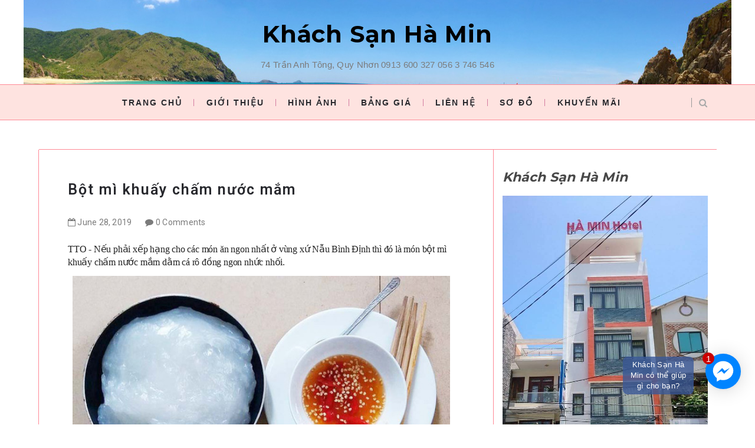

--- FILE ---
content_type: text/html; charset=utf-8
request_url: https://www.google.com/recaptcha/api2/aframe
body_size: 182
content:
<!DOCTYPE HTML><html><head><meta http-equiv="content-type" content="text/html; charset=UTF-8"></head><body><script nonce="8Gtg0v0TBhYsh9i2QH-D-A">/** Anti-fraud and anti-abuse applications only. See google.com/recaptcha */ try{var clients={'sodar':'https://pagead2.googlesyndication.com/pagead/sodar?'};window.addEventListener("message",function(a){try{if(a.source===window.parent){var b=JSON.parse(a.data);var c=clients[b['id']];if(c){var d=document.createElement('img');d.src=c+b['params']+'&rc='+(localStorage.getItem("rc::a")?sessionStorage.getItem("rc::b"):"");window.document.body.appendChild(d);sessionStorage.setItem("rc::e",parseInt(sessionStorage.getItem("rc::e")||0)+1);localStorage.setItem("rc::h",'1768765930830');}}}catch(b){}});window.parent.postMessage("_grecaptcha_ready", "*");}catch(b){}</script></body></html>

--- FILE ---
content_type: text/javascript; charset=UTF-8
request_url: http://www.haminhotel.com/feeds/posts/default/-/%C3%82%CC%89m%20th%C6%B0%CC%A3c?alt=json-in-script&callback=relatedposts&max-results=6
body_size: 15018
content:
// API callback
relatedposts({"version":"1.0","encoding":"UTF-8","feed":{"xmlns":"http://www.w3.org/2005/Atom","xmlns$openSearch":"http://a9.com/-/spec/opensearchrss/1.0/","xmlns$blogger":"http://schemas.google.com/blogger/2008","xmlns$georss":"http://www.georss.org/georss","xmlns$gd":"http://schemas.google.com/g/2005","xmlns$thr":"http://purl.org/syndication/thread/1.0","id":{"$t":"tag:blogger.com,1999:blog-6237141796009417062"},"updated":{"$t":"2025-04-26T06:34:41.208+07:00"},"category":[{"term":"Tin Tức Hàng Ngày"},{"term":"Điểm Đến Du Lịch"},{"term":"dat khách san o quy nhon"},{"term":"du lịch"},{"term":"Món Ngon Bình Định"},{"term":"Tin Nóng"},{"term":"Văn Hoá Xứ Nẫu"},{"term":"du lịch phượt"},{"term":"khach san o quy nhon"},{"term":"Ẩm thực"},{"term":"du lich"},{"term":"Quy Nhơn Xưa"},{"term":"Địa Chỉ Lưu Trú"},{"term":"Kinh Nghiệm Du Lịch"},{"term":"khách sạn ở quy nhơn"},{"term":"Giới Thiệu"},{"term":"món ăn"},{"term":"tin tuc"},{"term":"điểm đến"},{"term":"khách sạn"},{"term":"phuot"},{"term":"phượt"},{"term":"quy nhơn"},{"term":"thue xe o quy nhon"},{"term":"tin tức"},{"term":"tin tức"}],"title":{"type":"text","$t":"Khách Sạn Hà Min"},"subtitle":{"type":"html","$t":"74 Trần Anh Tông, Quy Nhơn\n0913 600 327\n056 3 746 546\n"},"link":[{"rel":"http://schemas.google.com/g/2005#feed","type":"application/atom+xml","href":"http:\/\/www.haminhotel.com\/feeds\/posts\/default"},{"rel":"self","type":"application/atom+xml","href":"http:\/\/www.blogger.com\/feeds\/6237141796009417062\/posts\/default\/-\/%C3%82%CC%89m+th%C6%B0%CC%A3c?alt=json-in-script\u0026max-results=6"},{"rel":"alternate","type":"text/html","href":"http:\/\/www.haminhotel.com\/search\/label\/%C3%82%CC%89m%20th%C6%B0%CC%A3c"},{"rel":"hub","href":"http://pubsubhubbub.appspot.com/"},{"rel":"next","type":"application/atom+xml","href":"http:\/\/www.blogger.com\/feeds\/6237141796009417062\/posts\/default\/-\/%C3%82%CC%89m+th%C6%B0%CC%A3c\/-\/%C3%82%CC%89m+th%C6%B0%CC%A3c?alt=json-in-script\u0026start-index=7\u0026max-results=6"}],"author":[{"name":{"$t":"Đặng Tiến Danh"},"uri":{"$t":"http:\/\/www.blogger.com\/profile\/15532952596107446287"},"email":{"$t":"noreply@blogger.com"},"gd$image":{"rel":"http://schemas.google.com/g/2005#thumbnail","width":"16","height":"16","src":"https:\/\/img1.blogblog.com\/img\/b16-rounded.gif"}}],"generator":{"version":"7.00","uri":"http://www.blogger.com","$t":"Blogger"},"openSearch$totalResults":{"$t":"9"},"openSearch$startIndex":{"$t":"1"},"openSearch$itemsPerPage":{"$t":"6"},"entry":[{"id":{"$t":"tag:blogger.com,1999:blog-6237141796009417062.post-8495366648360472908"},"published":{"$t":"2019-06-28T14:06:00.000+07:00"},"updated":{"$t":"2019-06-28T14:06:09.186+07:00"},"category":[{"scheme":"http://www.blogger.com/atom/ns#","term":"du lịch"},{"scheme":"http://www.blogger.com/atom/ns#","term":"khách sạn ở quy nhơn"},{"scheme":"http://www.blogger.com/atom/ns#","term":"Ẩm thực"}],"title":{"type":"text","$t":"Bột mì khuấy chấm nước mắm"},"content":{"type":"html","$t":"\u003Ch2 class=\"sapo\" style=\"background-color: rgba(255, 255, 255, 0.95); border: 0px; color: #222222; font-family: NotoSans-Bold; font-size: 16px; font-stretch: normal; font-variant-east-asian: normal; font-variant-numeric: normal; font-weight: normal; letter-spacing: -0.2px; line-height: 22px; margin: 0px 0px 12px; padding: 0px; vertical-align: baseline;\"\u003E\nTTO - Nếu phải xếp hạng cho các món ăn ngon nhất ở vùng xứ Nẫu Bình Định thì đó là món bột mì khuấy chấm nước mắm dằm cá rô đồng ngon nhức nhối.\u003C\/h2\u003E\n\u003Cdiv class=\"separator\" style=\"clear: both; text-align: center;\"\u003E\n\u003Ca href=\"https:\/\/blogger.googleusercontent.com\/img\/b\/R29vZ2xl\/AVvXsEiVVGL4iLR-o8PMj6UfJbTD3DF6DptRtHBtAfcEZeDDxFiJKwiBuSrl9ofj2w7zpnpMAr-JuaDqVq-ETYk8n73t_bzuG1okONw1o7fCgZ8M-HG55p2onOrmexxEh3mn-uHeHl542F_MfZc\/s1600\/bot-mi-khuay-h1-15615422223981247402845.jpg\" imageanchor=\"1\" style=\"margin-left: 1em; margin-right: 1em;\"\u003E\u003Cimg border=\"0\" data-original-height=\"366\" data-original-width=\"586\" height=\"398\" src=\"https:\/\/blogger.googleusercontent.com\/img\/b\/R29vZ2xl\/AVvXsEiVVGL4iLR-o8PMj6UfJbTD3DF6DptRtHBtAfcEZeDDxFiJKwiBuSrl9ofj2w7zpnpMAr-JuaDqVq-ETYk8n73t_bzuG1okONw1o7fCgZ8M-HG55p2onOrmexxEh3mn-uHeHl542F_MfZc\/s640\/bot-mi-khuay-h1-15615422223981247402845.jpg\" width=\"640\" \/\u003E\u003C\/a\u003E\u003C\/div\u003E\n\u003Cdiv style=\"background-color: rgba(255, 255, 255, 0.95); border: 0px; color: #222222; font-family: NotoSans-Regular; font-size: 16px; font-stretch: normal; font-variant-east-asian: normal; font-variant-numeric: normal; letter-spacing: -0.2px; line-height: 1.44; margin-bottom: 24px; padding: 0px; vertical-align: baseline;\"\u003E\n\u003Cspan style=\"border: 0px; font: inherit; margin: 0px; padding: 0px; vertical-align: baseline;\"\u003EKhông phải món bún chả cá Quy Nhơn trứ danh hay món nem chợ Huyện nhiều người biết đến, hoặc món bánh xèo tôm nhảy được nhiều người thèm thuồng, món bột mì khuấy chấm nước mắm dằm cá rô đồng mới chính là\u0026nbsp;\u003C\/span\u003E\u003Cspan style=\"border: 0px; font: inherit; margin: 0px; padding: 0px; vertical-align: baseline;\"\u003Emón ăn ngon nhất ở vùng xứ Nẫu Bình Định.\u003C\/span\u003E\u003C\/div\u003E\n\u003Cdiv style=\"background-color: rgba(255, 255, 255, 0.95); border: 0px; color: #222222; font-family: NotoSans-Regular; font-size: 16px; font-stretch: normal; font-variant-east-asian: normal; font-variant-numeric: normal; letter-spacing: -0.2px; line-height: 1.44; margin-bottom: 24px; padding: 0px; vertical-align: baseline;\"\u003E\nMà, cái món này muốn ăn \"ngon nhức xương\" thì phải ăn vào thời điểm mùa mưa bão, mùa lụt ở miền Trung, nước ngập vô tới chân giường, ngồi trên phản dích từng cục bột chấm với chén nước mắm cay xè, ăn no cành hông mới chịu đứng dậy.\u003C\/div\u003E\n\u003Cdiv style=\"background-color: rgba(255, 255, 255, 0.95); border: 0px; color: #222222; font-family: NotoSans-Regular; font-size: 16px; font-stretch: normal; font-variant-east-asian: normal; font-variant-numeric: normal; letter-spacing: -0.2px; line-height: 1.44; margin-bottom: 24px; padding: 0px; vertical-align: baseline;\"\u003E\nThời đó, quê tôi người ta hay bán loại bột mì nhứt còn tươi. Nhà nào có nhu cầu ăn nhiều thì mua chừng mươi ngàn là đủ. Bột mì nhứt còn tươi rất dễ bảo quản, để lâu.\u0026nbsp;\u003C\/div\u003E\n\u003Cdiv style=\"background-color: rgba(255, 255, 255, 0.95); border: 0px; color: #222222; font-family: NotoSans-Regular; font-size: 16px; font-stretch: normal; font-variant-east-asian: normal; font-variant-numeric: normal; letter-spacing: -0.2px; line-height: 1.44; margin-bottom: 24px; padding: 0px; vertical-align: baseline;\"\u003E\nChỉ cần để bột vào cái thau và cho nước vào đó ngâm thì có thể để được cả tháng. Hễ khi nào muốn ăn, tùy vào lượng mà cắt từng khoanh bột.\u003C\/div\u003E\n\u003Cdiv style=\"background-color: rgba(255, 255, 255, 0.95); border: 0px; color: #222222; font-family: NotoSans-Regular; font-size: 16px; font-stretch: normal; font-variant-east-asian: normal; font-variant-numeric: normal; letter-spacing: -0.2px; line-height: 1.44; margin-bottom: 24px; padding: 0px; vertical-align: baseline;\"\u003E\nBột được cắt ra cho vào thau sạch, pha nước vừa đủ. Khâu pha loãng nước này cũng vô cùng quan trọng, sao cho lượng bột lượng nước vừa đủ để sau này khi chế biến bột không quá lỏng cũng không quá đặc.\u0026nbsp;\u003C\/div\u003E\n\u003Cdiv style=\"background-color: rgba(255, 255, 255, 0.95); border: 0px; color: #222222; font-family: NotoSans-Regular; font-size: 16px; font-stretch: normal; font-variant-east-asian: normal; font-variant-numeric: normal; letter-spacing: -0.2px; line-height: 1.44; margin-bottom: 24px; padding: 0px; vertical-align: baseline;\"\u003E\nSau khi bột được hòa tan vào nước thì khéo léo lắng nước lọc cát chừng hai đến ba lần.\u003C\/div\u003E\n\u003Cdiv style=\"background-color: rgba(255, 255, 255, 0.95); border: 0px; color: #222222; font-family: NotoSans-Regular; font-size: 16px; font-stretch: normal; font-variant-east-asian: normal; font-variant-numeric: normal; letter-spacing: -0.2px; line-height: 1.44; margin-bottom: 24px; padding: 0px; vertical-align: baseline;\"\u003E\nTiếp theo, chảo lửa phải sẵn sàng và cho vào đó chút dầu để khỏi dính đáy. Nếu muốn dậy mùi thì bỏ vào đó tí hành tím xắt lát mỏng. Khi dầu vừa sôi, đổ bột vào, để lửa liu riu và khuấy đều tay.\u0026nbsp;\u003C\/div\u003E\n\u003Cbr \/\u003E\n\u003Cdiv class=\"separator\" style=\"clear: both; text-align: center;\"\u003E\n\u003Ca href=\"https:\/\/blogger.googleusercontent.com\/img\/b\/R29vZ2xl\/AVvXsEjM7hfvF_oIrxGfSbh2vzkz5FfRXvnCDwZ2y2qjGJ6CWTkogbaGbilI-cawq8eCtRP4HEnf3r72Iv2h5FuqzwgixSDGnF9jFtSainszFEjG4nX_qsYlxLOx8986oQ7AwsU3wC6FHWBG5es\/s1600\/bot-mi-khuay-h2-15615421924901079161303.jpg\" imageanchor=\"1\" style=\"margin-left: 1em; margin-right: 1em;\"\u003E\u003Cimg border=\"0\" data-original-height=\"330\" data-original-width=\"586\" height=\"360\" src=\"https:\/\/blogger.googleusercontent.com\/img\/b\/R29vZ2xl\/AVvXsEjM7hfvF_oIrxGfSbh2vzkz5FfRXvnCDwZ2y2qjGJ6CWTkogbaGbilI-cawq8eCtRP4HEnf3r72Iv2h5FuqzwgixSDGnF9jFtSainszFEjG4nX_qsYlxLOx8986oQ7AwsU3wC6FHWBG5es\/s640\/bot-mi-khuay-h2-15615421924901079161303.jpg\" width=\"640\" \/\u003E\u003C\/a\u003E\u003C\/div\u003E\n\u003Cdiv\u003E\n\u003Cdiv style=\"background-color: rgba(255, 255, 255, 0.95); border: 0px; color: #222222; font-family: NotoSans-Regular; font-size: 16px; font-stretch: normal; font-variant-east-asian: normal; font-variant-numeric: normal; letter-spacing: -0.2px; line-height: 1.44; margin-bottom: 24px; padding: 0px; vertical-align: baseline;\"\u003E\nCó lẽ, cái tên bột mì khuấy (hay từ địa phương là bột mì phấy) cũng được xuất phát từ động tác này.\u0026nbsp;\u003C\/div\u003E\n\u003Cdiv style=\"background-color: rgba(255, 255, 255, 0.95); border: 0px; color: #222222; font-family: NotoSans-Regular; font-size: 16px; font-stretch: normal; font-variant-east-asian: normal; font-variant-numeric: normal; letter-spacing: -0.2px; line-height: 1.44; margin-bottom: 24px; padding: 0px; vertical-align: baseline;\"\u003E\nNgười chế biến phải khéo léo và nhanh tay khuấy bột để chỗ nào cũng được chín đều. Bột chín tới đâu thì trong veo tới đó, nhìn từa tựa như hồ dán thủ công của học sinh.\u003C\/div\u003E\n\u003Cdiv style=\"background-color: rgba(255, 255, 255, 0.95); border: 0px; color: #222222; font-family: NotoSans-Regular; font-size: 16px; font-stretch: normal; font-variant-east-asian: normal; font-variant-numeric: normal; letter-spacing: -0.2px; line-height: 1.44; margin-bottom: 24px; padding: 0px; vertical-align: baseline;\"\u003E\nMón này, muốn ăn ngon mà phải \"vỗ tay vào đùi cái đét\" thì bí quyết không đâu xa lạ là ở chỗ nước chấm.\u0026nbsp;\u003C\/div\u003E\n\u003Cdiv style=\"background-color: rgba(255, 255, 255, 0.95); border: 0px; color: #222222; font-family: NotoSans-Regular; font-size: 16px; font-stretch: normal; font-variant-east-asian: normal; font-variant-numeric: normal; letter-spacing: -0.2px; line-height: 1.44; margin-bottom: 24px; padding: 0px; vertical-align: baseline;\"\u003E\nLột sẵn vài tép tỏi, ra vườn nhà hái vài trái ớt bay, bỏ vào tí đường rồi giã hỗn hợp cho nhuyễn dẻo. Sau đó chế một lượng nước mắm vừa phải vào hỗn hợp tỏi ớt này.\u0026nbsp;\u003C\/div\u003E\n\u003Cdiv style=\"background-color: rgba(255, 255, 255, 0.95); border: 0px; color: #222222; font-family: NotoSans-Regular; font-size: 16px; font-stretch: normal; font-variant-east-asian: normal; font-variant-numeric: normal; letter-spacing: -0.2px; line-height: 1.44; margin-bottom: 24px; padding: 0px; vertical-align: baseline;\"\u003E\nHồi đó, má tôi được cho là người làm nước chấm ngon nhất vì má làm sao nước mắm vừa đủ sền sền mà không quá lỏng hoặc không quá đặc kẹo.\u003C\/div\u003E\n\u003Cdiv style=\"background-color: rgba(255, 255, 255, 0.95); border: 0px; color: #222222; font-family: NotoSans-Regular; font-size: 16px; font-stretch: normal; font-variant-east-asian: normal; font-variant-numeric: normal; letter-spacing: -0.2px; line-height: 1.44; margin-bottom: 24px; padding: 0px; vertical-align: baseline;\"\u003E\nNguồn:\u0026nbsp;\u003Ca href=\"https:\/\/tuoitre.vn\/bot-mi-khuay-cham-nuoc-mam-dam-ca-ro-dong-moi-la-ngon-nhuc-xuong-20190626164233293.htm\" style=\"background-color: transparent;\"\u003Ehttps:\/\/tuoitre.vn\/bot-mi-khuay-cham-nuoc-mam-dam-ca-ro-dong-moi-la-ngon-nhuc-xuong-20190626164233293.htm\u003C\/a\u003E\u003C\/div\u003E\n\u003C\/div\u003E\n"},"link":[{"rel":"replies","type":"application/atom+xml","href":"http:\/\/www.haminhotel.com\/feeds\/8495366648360472908\/comments\/default","title":"Post Comments"},{"rel":"replies","type":"text/html","href":"http:\/\/www.haminhotel.com\/2019\/06\/bot-mi-khuay-cham-nuoc-mam.html#comment-form","title":"0 Comments"},{"rel":"edit","type":"application/atom+xml","href":"http:\/\/www.blogger.com\/feeds\/6237141796009417062\/posts\/default\/8495366648360472908"},{"rel":"self","type":"application/atom+xml","href":"http:\/\/www.blogger.com\/feeds\/6237141796009417062\/posts\/default\/8495366648360472908"},{"rel":"alternate","type":"text/html","href":"http:\/\/www.haminhotel.com\/2019\/06\/bot-mi-khuay-cham-nuoc-mam.html","title":"Bột mì khuấy chấm nước mắm"}],"author":[{"name":{"$t":"Đặng Tiến Danh"},"uri":{"$t":"http:\/\/www.blogger.com\/profile\/15532952596107446287"},"email":{"$t":"noreply@blogger.com"},"gd$image":{"rel":"http://schemas.google.com/g/2005#thumbnail","width":"16","height":"16","src":"https:\/\/img1.blogblog.com\/img\/b16-rounded.gif"}}],"media$thumbnail":{"xmlns$media":"http://search.yahoo.com/mrss/","url":"https:\/\/blogger.googleusercontent.com\/img\/b\/R29vZ2xl\/AVvXsEiVVGL4iLR-o8PMj6UfJbTD3DF6DptRtHBtAfcEZeDDxFiJKwiBuSrl9ofj2w7zpnpMAr-JuaDqVq-ETYk8n73t_bzuG1okONw1o7fCgZ8M-HG55p2onOrmexxEh3mn-uHeHl542F_MfZc\/s72-c\/bot-mi-khuay-h1-15615422223981247402845.jpg","height":"72","width":"72"},"thr$total":{"$t":"0"}},{"id":{"$t":"tag:blogger.com,1999:blog-6237141796009417062.post-724157623117923744"},"published":{"$t":"2017-12-30T22:55:00.000+07:00"},"updated":{"$t":"2017-12-30T22:55:02.955+07:00"},"category":[{"scheme":"http://www.blogger.com/atom/ns#","term":"dat khách san o quy nhon"},{"scheme":"http://www.blogger.com/atom/ns#","term":"du lịch"},{"scheme":"http://www.blogger.com/atom/ns#","term":"Ẩm thực"},{"scheme":"http://www.blogger.com/atom/ns#","term":"Địa Chỉ Lưu Trú"}],"title":{"type":"text","$t":"LỰA CHỌN KHÁCH SẠN GẦN BIỂN QUY NHƠN"},"content":{"type":"html","$t":"\u003Cdiv class=\"MsoNormal\" style=\"text-align: justify;\"\u003E\n\u003Cspan style=\"font-family: \u0026quot;Times New Roman\u0026quot;,\u0026quot;serif\u0026quot;;\"\u003ENhiều\nngười đi du lịch với mong muốn có được những trải nghiệm mới lạ, được khám phá\nthêm những vùng đất mới, hiểu hơn về cuộc sống và con người mới. Và, nếu có dịp,\nhãy một lần đặt chân về vùng đất Quy Nhơn hiền hòa, tin chắc sẽ giúp du khách\ncó được vô vàn những kỉ niệm đẹp. Chọn \u003Cb\u003E\u003Ca href=\"http:\/\/www.haminhotel.com\/p\/khach-san-gan-bien-quy-nhon.html\" target=\"_blank\"\u003Ekhách sạn gần biển ở Quy Nhơn\u003C\/a\u003E\u003C\/b\u003E như thế nào?\u003Co:p\u003E\u003C\/o:p\u003E\u003C\/span\u003E\u003C\/div\u003E\n\u003Cdiv align=\"center\" class=\"MsoNormal\" style=\"text-align: center;\"\u003E\n\u003Cspan style=\"font-family: \u0026quot;Times New Roman\u0026quot;,\u0026quot;serif\u0026quot;;\"\u003E\u003C!--[if gte vml 1]\u003E\u003Cv:shapetype\n id=\"_x0000_t75\" coordsize=\"21600,21600\" o:spt=\"75\" o:preferrelative=\"t\"\n path=\"m@4@5l@4@11@9@11@9@5xe\" filled=\"f\" stroked=\"f\"\u003E\n \u003Cv:stroke joinstyle=\"miter\"\/\u003E\n \u003Cv:formulas\u003E\n  \u003Cv:f eqn=\"if lineDrawn pixelLineWidth 0\"\/\u003E\n  \u003Cv:f eqn=\"sum @0 1 0\"\/\u003E\n  \u003Cv:f eqn=\"sum 0 0 @1\"\/\u003E\n  \u003Cv:f eqn=\"prod @2 1 2\"\/\u003E\n  \u003Cv:f eqn=\"prod @3 21600 pixelWidth\"\/\u003E\n  \u003Cv:f eqn=\"prod @3 21600 pixelHeight\"\/\u003E\n  \u003Cv:f eqn=\"sum @0 0 1\"\/\u003E\n  \u003Cv:f eqn=\"prod @6 1 2\"\/\u003E\n  \u003Cv:f eqn=\"prod @7 21600 pixelWidth\"\/\u003E\n  \u003Cv:f eqn=\"sum @8 21600 0\"\/\u003E\n  \u003Cv:f eqn=\"prod @7 21600 pixelHeight\"\/\u003E\n  \u003Cv:f eqn=\"sum @10 21600 0\"\/\u003E\n \u003C\/v:formulas\u003E\n \u003Cv:path o:extrusionok=\"f\" gradientshapeok=\"t\" o:connecttype=\"rect\"\/\u003E\n \u003Co:lock v:ext=\"edit\" aspectratio=\"t\"\/\u003E\n\u003C\/v:shapetype\u003E\u003Cv:shape id=\"_x0000_i1025\" type=\"#_x0000_t75\" style='width:320.25pt;\n height:212.25pt'\u003E\n \u003Cv:imagedata src=\"file:\/\/\/C:\\Users\\Admin\\AppData\\Local\\Temp\\msohtmlclip1\\01\\clip_image001.jpg\"\n  o:title=\"kỳ co\"\/\u003E\n\u003C\/v:shape\u003E\u003C![endif]--\u003E\u003C!--[if !vml]--\u003E\u003C!--[endif]--\u003E\u003Co:p\u003E\u003C\/o:p\u003E\u003C\/span\u003E\u003C\/div\u003E\n\u003Cdiv class=\"MsoNormal\" style=\"text-align: justify;\"\u003E\n\u003Cb\u003E\u003Cspan style=\"font-family: \u0026quot;Times New Roman\u0026quot;,\u0026quot;serif\u0026quot;;\"\u003EKhách sạn giá rẻ ở\nQuy Nhơn, kinh nghiệm lựa chọn\u003Co:p\u003E\u003C\/o:p\u003E\u003C\/span\u003E\u003C\/b\u003E\u003C\/div\u003E\n\u003Cdiv class=\"MsoNormal\" style=\"text-align: justify;\"\u003E\n\u003Cspan style=\"font-family: \u0026quot;Times New Roman\u0026quot;,\u0026quot;serif\u0026quot;;\"\u003EChúng\nta thường cứ nghe đến khách sạn gần biển ở\nQuy Nhơn là đắt đỏ đó là do bạn chưa tìm được\u003Cb\u003E \u003Ca href=\"http:\/\/www.haminhotel.com\/p\/khach-san-quy-nhon.html\" target=\"_blank\"\u003Ekhách sạn gần biển Quy Nhơn\u003C\/a\u003E \u003C\/b\u003Enhưng giá cả phải chăng cho nên\u003Cb\u003E\u0026nbsp;\u003C\/b\u003Eviệc lựa chọn lại tương đối khó khăn. Bởi lẽ, nhiều nơi có\ngiá rẻ nhưng chất lượng phục vụ không tốt, vị trí địa lý không thuận lợi, khó\nkhăn cho việc di chuyển và vui chơi, thăm thú.\u003Co:p\u003E\u003C\/o:p\u003E\u003C\/span\u003E\u003C\/div\u003E\n\u003Cdiv class=\"MsoNormal\" style=\"text-align: justify;\"\u003E\n\u003Cspan style=\"font-family: \u0026quot;Times New Roman\u0026quot;,\u0026quot;serif\u0026quot;;\"\u003EThậm\nchí, có nhiều khách sạn vì giá rẻ nên cách phục vụ không tận tình, không chuyên\nnghiệp, khiến cho chuyến vui chơi của chúng ta giảm bớt phần thú vụ, cản trở đến\nnhững giây phút thư giãn và nghỉ ngơi tại đây.\u003Co:p\u003E\u003C\/o:p\u003E\u003C\/span\u003E\u003C\/div\u003E\n\u003Cdiv class=\"MsoNormal\" style=\"text-align: justify;\"\u003E\n\u003Cb\u003E\u003Cspan style=\"font-family: \u0026quot;Times New Roman\u0026quot;,\u0026quot;serif\u0026quot;;\"\u003EKhách sạn gần biển giá rẻ\nQuy Nhơn chất lượng tốt?\u003Co:p\u003E\u003C\/o:p\u003E\u003C\/span\u003E\u003C\/b\u003E\u003C\/div\u003E\n\u003Cdiv class=\"MsoNormal\" style=\"text-align: justify;\"\u003E\n\u003Cspan style=\"font-family: \u0026quot;Times New Roman\u0026quot;,\u0026quot;serif\u0026quot;;\"\u003ENhiều\nngười bất ngờ vì tại Quy Nhơn vẫn còn tồn tại một địa điểm khách sạn có giá rẻ\nnhưng cung cách phục vụ vô cùng tốt. Tiếng lành đồn xa, nhiều khách du lịch ghé\nnơi đây đều lựa chọn Hà Min hotel để nghỉ ngơi và tận hưởng những giây phút yên\nbình.\u003Co:p\u003E\u003C\/o:p\u003E\u003C\/span\u003E\u003C\/div\u003E\n\u003Cdiv class=\"separator\" style=\"clear: both; text-align: center;\"\u003E\n\u003Ca href=\"https:\/\/blogger.googleusercontent.com\/img\/b\/R29vZ2xl\/AVvXsEiq1R-EYAu61VaYZLQeDx2OcO40nkZkiti-vBXoRjBFhEyp2HDbML98xRloCO5wrOUIo3kMKBn5z3d5VDjgnhyphenhyphen_jbUTawJzmnQvbT1StTmKZDs3eQDVfqIJbi07lVN1_Ux8V6uKgP4XcLA\/s1600\/khach-san-gia-re-quy-nhon-o-dau.jpg\" imageanchor=\"1\" style=\"margin-left: 1em; margin-right: 1em;\"\u003E\u003Cimg border=\"0\" data-original-height=\"488\" data-original-width=\"641\" height=\"303\" src=\"https:\/\/blogger.googleusercontent.com\/img\/b\/R29vZ2xl\/AVvXsEiq1R-EYAu61VaYZLQeDx2OcO40nkZkiti-vBXoRjBFhEyp2HDbML98xRloCO5wrOUIo3kMKBn5z3d5VDjgnhyphenhyphen_jbUTawJzmnQvbT1StTmKZDs3eQDVfqIJbi07lVN1_Ux8V6uKgP4XcLA\/s400\/khach-san-gia-re-quy-nhon-o-dau.jpg\" width=\"400\" \/\u003E\u003C\/a\u003E\u003C\/div\u003E\n\u003Cdiv class=\"MsoNormal\" style=\"text-align: justify;\"\u003E\n\u003Cspan style=\"font-family: \u0026quot;Times New Roman\u0026quot;,\u0026quot;serif\u0026quot;;\"\u003E\u003Cbr \/\u003E\u003C\/span\u003E\u003C\/div\u003E\n\u003Cdiv align=\"center\" class=\"MsoNormal\" style=\"text-align: center;\"\u003E\n\u003Cspan style=\"font-family: \u0026quot;Times New Roman\u0026quot;,\u0026quot;serif\u0026quot;;\"\u003E\u003C!--[if gte vml 1]\u003E\u003Cv:shape id=\"_x0000_i1026\"\n type=\"#_x0000_t75\" style='width:276pt;height:491.25pt'\u003E\n \u003Cv:imagedata src=\"file:\/\/\/C:\\Users\\Admin\\AppData\\Local\\Temp\\msohtmlclip1\\01\\clip_image003.jpg\"\n  o:title=\"received_272528033203767\"\/\u003E\n\u003C\/v:shape\u003E\u003C![endif]--\u003E\u003C!--[if !vml]--\u003E\u003C!--[endif]--\u003E\u003Co:p\u003E\u003C\/o:p\u003E\u003C\/span\u003E\u003C\/div\u003E\n\u003Cdiv align=\"center\" class=\"MsoNormal\" style=\"text-align: center;\"\u003E\n\u003Ci\u003E\u003Cspan style=\"font-family: \u0026quot;Times New Roman\u0026quot;,\u0026quot;serif\u0026quot;;\"\u003EHà Min hotel –\nkhách sạn giá rẻ gần biển và chất lượng tốt ở Quy Nhơn\u003Co:p\u003E\u003C\/o:p\u003E\u003C\/span\u003E\u003C\/i\u003E\u003C\/div\u003E\n\u003Cdiv class=\"MsoNormal\" style=\"text-align: justify;\"\u003E\n\u003Cspan style=\"font-family: \u0026quot;Times New Roman\u0026quot;,\u0026quot;serif\u0026quot;;\"\u003EHà\nMin không quá to, không hoành tráng, chỉ là khách sạn tầm trung nhưng chất lượng\nphòng và cách phục vụ vô cùng đẳng cấp.\u003Co:p\u003E\u003C\/o:p\u003E\u003C\/span\u003E\u003C\/div\u003E\n\u003Cdiv class=\"MsoNormal\" style=\"text-align: justify;\"\u003E\n\u003Cspan style=\"font-family: \u0026quot;Times New Roman\u0026quot;,\u0026quot;serif\u0026quot;;\"\u003ENằm\nở vị trí thuận lợi, cách bến xe Quy Nhơn chỉ 5 phút, cách biển chỉ vài phút đi\nbộ, gần khu du lịch Ghềnh Ráng Tiên sa, nằm ở trung tâm thành phố. Hà Min có hệ\nthống phòng đa dạng, phục vụ tối đa nhu cầu của du khách từ phòng đơn, phòng\nđôi, phòng cao cấp, phòng bình thường..\u003Co:p\u003E\u003C\/o:p\u003E\u003C\/span\u003E\u003C\/div\u003E\n\u003Cdiv class=\"separator\" style=\"clear: both; text-align: center;\"\u003E\n\u003Ca href=\"https:\/\/blogger.googleusercontent.com\/img\/b\/R29vZ2xl\/AVvXsEjZ0NxIFJH1C1iY9602VgqIw___8FrECR_ElqXW_2pziH8gSlir9aS3ol8_9k08JO4yeIEiDafFDmTH69CzacWw8xJZd9yLlHbdy8k0B5vDwO5a6r_oEwJPKHlG6k-Spy8ygqOeW_7dD_s\/s1600\/kh%25C3%25A1ch-s%25E1%25BA%25A1n-gi%25C3%25A1-r%25E1%25BA%25BB-quy-nh%25C6%25A1n-%25E1%25BB%259F-%25C4%2591%25C3%25A2u.jpg\" imageanchor=\"1\" style=\"margin-left: 1em; margin-right: 1em;\"\u003E\u003Cimg border=\"0\" data-original-height=\"1170\" data-original-width=\"1600\" height=\"292\" src=\"https:\/\/blogger.googleusercontent.com\/img\/b\/R29vZ2xl\/AVvXsEjZ0NxIFJH1C1iY9602VgqIw___8FrECR_ElqXW_2pziH8gSlir9aS3ol8_9k08JO4yeIEiDafFDmTH69CzacWw8xJZd9yLlHbdy8k0B5vDwO5a6r_oEwJPKHlG6k-Spy8ygqOeW_7dD_s\/s400\/kh%25C3%25A1ch-s%25E1%25BA%25A1n-gi%25C3%25A1-r%25E1%25BA%25BB-quy-nh%25C6%25A1n-%25E1%25BB%259F-%25C4%2591%25C3%25A2u.jpg\" width=\"400\" \/\u003E\u003C\/a\u003E\u003C\/div\u003E\n\u003Cdiv class=\"MsoNormal\" style=\"text-align: justify;\"\u003E\n\u003Cspan style=\"font-family: \u0026quot;Times New Roman\u0026quot;,\u0026quot;serif\u0026quot;;\"\u003E\u003Cbr \/\u003E\u003C\/span\u003E\u003C\/div\u003E\n\u003Cdiv align=\"center\" class=\"MsoNormal\" style=\"text-align: center;\"\u003E\n\u003Cspan style=\"font-family: \u0026quot;Times New Roman\u0026quot;,\u0026quot;serif\u0026quot;;\"\u003E\u003C!--[if gte vml 1]\u003E\u003Cv:shape id=\"_x0000_i1027\"\n type=\"#_x0000_t75\" style='width:297.75pt;height:223.5pt'\u003E\n \u003Cv:imagedata src=\"file:\/\/\/C:\\Users\\Admin\\AppData\\Local\\Temp\\msohtmlclip1\\01\\clip_image005.jpg\"\n  o:title=\"hà min_1\"\/\u003E\n\u003C\/v:shape\u003E\u003C![endif]--\u003E\u003C!--[if !vml]--\u003E\u003C!--[endif]--\u003E\u003Co:p\u003E\u003C\/o:p\u003E\u003C\/span\u003E\u003C\/div\u003E\n\u003Cdiv align=\"center\" class=\"MsoNormal\" style=\"text-align: center;\"\u003E\n\u003Ci\u003E\u003Cspan style=\"font-family: \u0026quot;Times New Roman\u0026quot;,\u0026quot;serif\u0026quot;;\"\u003EPhòng sạch đẹp và\nchất lượng tại Hà Min\u003Co:p\u003E\u003C\/o:p\u003E\u003C\/span\u003E\u003C\/i\u003E\u003C\/div\u003E\n\u003Cdiv class=\"MsoNormal\" style=\"text-align: justify;\"\u003E\n\u003Cspan style=\"font-family: \u0026quot;Times New Roman\u0026quot;,\u0026quot;serif\u0026quot;;\"\u003ECác\nphòng ở Hà Min đều được thiết kế mới lại, có view nhìn ra biển, trang bị đầy đủ\nti vi, máy lạnh, tủ lạnh, hệ thống wifi chất lượng.\u003Co:p\u003E\u003C\/o:p\u003E\u003C\/span\u003E\u003C\/div\u003E\n\u003Cdiv class=\"MsoNormal\" style=\"text-align: justify;\"\u003E\n\u003Cspan style=\"font-family: \u0026quot;Times New Roman\u0026quot;,\u0026quot;serif\u0026quot;;\"\u003ENgoài\ncho thuê khách sạn, Hà Min còn cung cấp dịch vụ cho thuê xe máy để du khách có\nthể thuận tiện trong việc di chuyển trong và ngoài thành phố, đến những nơi chất\nlượng.\u003Co:p\u003E\u003C\/o:p\u003E\u003C\/span\u003E\u003C\/div\u003E\n\u003Cdiv align=\"center\" class=\"MsoNormal\" style=\"text-align: center;\"\u003E\n\u003Cspan style=\"font-family: \u0026quot;Times New Roman\u0026quot;,\u0026quot;serif\u0026quot;;\"\u003E\u003C!--[if gte vml 1]\u003E\u003Cv:shape id=\"_x0000_i1028\"\n type=\"#_x0000_t75\" style='width:324.75pt;height:243.75pt'\u003E\n \u003Cv:imagedata src=\"file:\/\/\/C:\\Users\\Admin\\AppData\\Local\\Temp\\msohtmlclip1\\01\\clip_image007.jpg\"\n  o:title=\"ha min_5\"\/\u003E\n\u003C\/v:shape\u003E\u003C![endif]--\u003E\u003C!--[if !vml]--\u003E\u003C!--[endif]--\u003E\u003Co:p\u003E\u003C\/o:p\u003E\u003C\/span\u003E\u003C\/div\u003E\n\u003Cdiv align=\"center\" class=\"MsoNormal\" style=\"text-align: center;\"\u003E\n\u003Cbr \/\u003E\u003C\/div\u003E\n\u003Cdiv class=\"MsoNormal\" style=\"text-align: justify;\"\u003E\n\u003Cspan style=\"font-family: \u0026quot;Times New Roman\u0026quot;,\u0026quot;serif\u0026quot;;\"\u003EĐiểm\nđặc biệt khi đến Hà Min chính là khách hàng có cảm giác thân quen, các nhân\nviên vô cùng chân thành, nhiệt tình, luôn sẵn sàng làm “hướng dẫn viên” tư vấn\ncho khách ăn gì, chơi những đâu để có nhiều kỷ niệm đẹp nhất.\u003Co:p\u003E\u003C\/o:p\u003E\u003C\/span\u003E\u003C\/div\u003E\n\u003Cdiv class=\"MsoNormal\" style=\"text-align: justify;\"\u003E\n\u003Cspan style=\"font-family: \u0026quot;Times New Roman\u0026quot;,\u0026quot;serif\u0026quot;;\"\u003EHà\nMin Hotel chính là \u003Cb\u003E\u003Ca href=\"http:\/\/www.haminhotel.com\/p\/nha-nghi-o-quy-nhon.html\" target=\"_blank\"\u003Ekhách sạn giá rẻ tại Quy Nhơn\u003C\/a\u003E \u003C\/b\u003Evà gần biển\u0026nbsp;có chất lượng phục vụ tốt cho dân du lịch.\u003Co:p\u003E\u003C\/o:p\u003E\u003C\/span\u003E\u003C\/div\u003E\n\u003Cdiv class=\"MsoNormal\" style=\"text-align: justify;\"\u003E\n\u003Cb\u003E\u003Cspan style=\"background: white; color: #1d2129; font-family: \u0026quot;Times New Roman\u0026quot;,\u0026quot;serif\u0026quot;; letter-spacing: .15pt;\"\u003EĐịa chỉ:74 Trần Anh Tông, Thành Phố Quy\nNhơn, Bình Định\u003Co:p\u003E\u003C\/o:p\u003E\u003C\/span\u003E\u003C\/b\u003E\u003C\/div\u003E\n\u003Cdiv class=\"MsoNormal\" style=\"text-align: justify;\"\u003E\n\u003Cb\u003E\u003Cspan style=\"background: white; color: #1d2129; font-family: \u0026quot;Times New Roman\u0026quot;,\u0026quot;serif\u0026quot;; letter-spacing: .15pt;\"\u003EContact: 02563. 746. 546\u003Co:p\u003E\u003C\/o:p\u003E\u003C\/span\u003E\u003C\/b\u003E\u003C\/div\u003E\n\u003Cdiv class=\"MsoNormal\" style=\"text-align: justify;\"\u003E\n\u003Cb\u003E\u003Cspan style=\"background: white; color: #1d2129; font-family: \u0026quot;Times New Roman\u0026quot;,\u0026quot;serif\u0026quot;; letter-spacing: .15pt;\"\u003EHotline: 0913.600.327 (Mrs. Vịnh)\u003Co:p\u003E\u003C\/o:p\u003E\u003C\/span\u003E\u003C\/b\u003E\u003C\/div\u003E\n\u003Cdiv class=\"MsoNormal\" style=\"text-align: justify;\"\u003E\n\u003Cb\u003E\u003Cspan style=\"background: white; color: #1d2129; font-family: \u0026quot;Times New Roman\u0026quot;,\u0026quot;serif\u0026quot;; letter-spacing: .15pt;\"\u003EEmail: congtyhamin@gmail.com\u003C\/span\u003E\u003C\/b\u003E\u003Cb\u003E\u003Cspan style=\"font-family: \u0026quot;Times New Roman\u0026quot;,\u0026quot;serif\u0026quot;;\"\u003E\u003Co:p\u003E\u003C\/o:p\u003E\u003C\/span\u003E\u003C\/b\u003E\u003C\/div\u003E\n\u003Cdiv class=\"MsoNormal\" style=\"text-align: justify;\"\u003E\n\n\n\n\n\n\n\n\n\n\n\n\n\n\n\n\n\n\n\n\n\n\n\n\n\n\n\n\n\n\n\n\n\n\n\n\n\n\n\n\n\n\n\n\n\n\u003C\/div\u003E\n\u003Cdiv class=\"MsoNormal\" style=\"text-align: justify;\"\u003E\n\u003Cbr \/\u003E\u003C\/div\u003E\n"},"link":[{"rel":"replies","type":"application/atom+xml","href":"http:\/\/www.haminhotel.com\/feeds\/724157623117923744\/comments\/default","title":"Post Comments"},{"rel":"replies","type":"text/html","href":"http:\/\/www.haminhotel.com\/2017\/12\/lua-chon-khach-san-gan-bien-quy-nhon.html#comment-form","title":"0 Comments"},{"rel":"edit","type":"application/atom+xml","href":"http:\/\/www.blogger.com\/feeds\/6237141796009417062\/posts\/default\/724157623117923744"},{"rel":"self","type":"application/atom+xml","href":"http:\/\/www.blogger.com\/feeds\/6237141796009417062\/posts\/default\/724157623117923744"},{"rel":"alternate","type":"text/html","href":"http:\/\/www.haminhotel.com\/2017\/12\/lua-chon-khach-san-gan-bien-quy-nhon.html","title":"LỰA CHỌN KHÁCH SẠN GẦN BIỂN QUY NHƠN"}],"author":[{"name":{"$t":"Đặng Tiến Danh"},"uri":{"$t":"http:\/\/www.blogger.com\/profile\/15532952596107446287"},"email":{"$t":"noreply@blogger.com"},"gd$image":{"rel":"http://schemas.google.com/g/2005#thumbnail","width":"16","height":"16","src":"https:\/\/img1.blogblog.com\/img\/b16-rounded.gif"}}],"media$thumbnail":{"xmlns$media":"http://search.yahoo.com/mrss/","url":"https:\/\/blogger.googleusercontent.com\/img\/b\/R29vZ2xl\/AVvXsEiq1R-EYAu61VaYZLQeDx2OcO40nkZkiti-vBXoRjBFhEyp2HDbML98xRloCO5wrOUIo3kMKBn5z3d5VDjgnhyphenhyphen_jbUTawJzmnQvbT1StTmKZDs3eQDVfqIJbi07lVN1_Ux8V6uKgP4XcLA\/s72-c\/khach-san-gia-re-quy-nhon-o-dau.jpg","height":"72","width":"72"},"thr$total":{"$t":"0"}},{"id":{"$t":"tag:blogger.com,1999:blog-6237141796009417062.post-5601111069930965722"},"published":{"$t":"2017-12-28T22:05:00.001+07:00"},"updated":{"$t":"2017-12-28T22:12:39.070+07:00"},"category":[{"scheme":"http://www.blogger.com/atom/ns#","term":"dat khách san o quy nhon"},{"scheme":"http://www.blogger.com/atom/ns#","term":"du lịch"},{"scheme":"http://www.blogger.com/atom/ns#","term":"Ẩm thực"}],"title":{"type":"text","$t":"DU LỊCH QUY NHƠN NÊN Ở ĐÂU, ĂN GÌ, THĂM THÚ NƠI NÀO?"},"content":{"type":"html","$t":"\u003Cdiv class=\"MsoNormal\" style=\"text-align: justify;\"\u003E\n\u003Cspan style=\"font-family: \u0026quot;times new roman\u0026quot; , \u0026quot;serif\u0026quot;;\"\u003ENếu\nbạn đang có ý định du lịch và thăm thú thành phố biển Quy Nhơn trong dịp lễ sắp\nđến thì hãy nhanh chóng đến đây, thăm thú và khám phá những địa điểm nổi tiếng.\n\u003Cb\u003E\u003Ca href=\"http:\/\/www.haminhotel.com\/2017\/04\/kinh-nghiem-du-lich-quy-nhon-binh-dinh.html\" target=\"_blank\"\u003EDu lịch Quy Nhơn\u003C\/a\u003E\u003C\/b\u003E sẽ giúp xua tan đi\ncảm giác mệt mỏi, áp lực và giúp mọi người có thật nhiều kỷ niệm đẹp ở thành phố\nnày.\u003Co:p\u003E\u003C\/o:p\u003E\u003C\/span\u003E\u003C\/div\u003E\n\u003Cdiv class=\"MsoNormal\" style=\"text-align: justify;\"\u003E\n\u003Cb\u003E\u003Cspan style=\"font-family: \u0026quot;times new roman\u0026quot; , \u0026quot;serif\u0026quot;;\"\u003EDu lịch Quy Nhơn ăn\ngì?\u003Co:p\u003E\u003C\/o:p\u003E\u003C\/span\u003E\u003C\/b\u003E\u003C\/div\u003E\n\u003Cdiv class=\"MsoNormal\" style=\"text-align: justify;\"\u003E\n\u003Cspan style=\"font-family: \u0026quot;times new roman\u0026quot; , \u0026quot;serif\u0026quot;;\"\u003EQuy\nNhơn là nơi có nền ẩm thực đa dạng, được xem là cái nôi của Bình Định với nhiều\nmón ăn nổi tiếng. Đặt chân đến mảnh đất biển đầy nắng gió này, món ăn đầu tiên\nmà du khách không thể bỏ qua đó chính là bánh hỏi cháo lòng. Cháo lòng ở Quy\nNhơn nấu loãng, dĩa lòng bắt mắt được để riêng, khi dùng sẽ ăn kèm với bánh hỏi\nđặc trưng thơm nồng và rau sống. Bữa ăn sáng đậm chất dân dã này sẽ làm du\nkhách nhớ mãi không thôi, nó hứa hẹn sẽ gây “thương nhớ” cho những ai yêu thích\nẩm thực.\u003Co:p\u003E\u003C\/o:p\u003E\u003C\/span\u003E\u003C\/div\u003E\n\u003Cdiv class=\"separator\" style=\"clear: both; text-align: center;\"\u003E\n\u003Ca href=\"https:\/\/blogger.googleusercontent.com\/img\/b\/R29vZ2xl\/AVvXsEgxPPcIAHzAhNpHrNX3P6oQ9CO5AfxBLbrVX2sRsFmJJO4Zop22f2XkA_bKp8Rok6tZZcEi_ECcIxuV6dOIsLAcgKmS_klW-EJxpv9NpNDFwlxAcAu32EUE3MI-IIaYekNYaq3r7Dx-3xE\/s1600\/mot-ngay-vong-quanh-quy-nhon-7f.jpg\" imageanchor=\"1\" style=\"margin-left: 1em; margin-right: 1em;\"\u003E\u003Cimg border=\"0\" data-original-height=\"768\" data-original-width=\"1024\" height=\"300\" src=\"https:\/\/blogger.googleusercontent.com\/img\/b\/R29vZ2xl\/AVvXsEgxPPcIAHzAhNpHrNX3P6oQ9CO5AfxBLbrVX2sRsFmJJO4Zop22f2XkA_bKp8Rok6tZZcEi_ECcIxuV6dOIsLAcgKmS_klW-EJxpv9NpNDFwlxAcAu32EUE3MI-IIaYekNYaq3r7Dx-3xE\/s400\/mot-ngay-vong-quanh-quy-nhon-7f.jpg\" width=\"400\" \/\u003E\u003C\/a\u003E\u003C\/div\u003E\n\u003Cdiv class=\"MsoNormal\" style=\"text-align: center;\"\u003E\n\u003Cspan style=\"font-family: \u0026quot;times new roman\u0026quot; , \u0026quot;serif\u0026quot;;\"\u003E\u003Cbr \/\u003E\u003C\/span\u003E\u003C\/div\u003E\n\u003Cdiv align=\"center\" class=\"MsoNormal\" style=\"text-align: center;\"\u003E\n\u003Cspan style=\"font-family: \u0026quot;times new roman\u0026quot; , \u0026quot;serif\u0026quot;;\"\u003E\u003C!--[if gte vml 1]\u003E\u003Cv:shapetype\n id=\"_x0000_t75\" coordsize=\"21600,21600\" o:spt=\"75\" o:preferrelative=\"t\"\n path=\"m@4@5l@4@11@9@11@9@5xe\" filled=\"f\" stroked=\"f\"\u003E\n \u003Cv:stroke joinstyle=\"miter\"\/\u003E\n \u003Cv:formulas\u003E\n  \u003Cv:f eqn=\"if lineDrawn pixelLineWidth 0\"\/\u003E\n  \u003Cv:f eqn=\"sum @0 1 0\"\/\u003E\n  \u003Cv:f eqn=\"sum 0 0 @1\"\/\u003E\n  \u003Cv:f eqn=\"prod @2 1 2\"\/\u003E\n  \u003Cv:f eqn=\"prod @3 21600 pixelWidth\"\/\u003E\n  \u003Cv:f eqn=\"prod @3 21600 pixelHeight\"\/\u003E\n  \u003Cv:f eqn=\"sum @0 0 1\"\/\u003E\n  \u003Cv:f eqn=\"prod @6 1 2\"\/\u003E\n  \u003Cv:f eqn=\"prod @7 21600 pixelWidth\"\/\u003E\n  \u003Cv:f eqn=\"sum @8 21600 0\"\/\u003E\n  \u003Cv:f eqn=\"prod @7 21600 pixelHeight\"\/\u003E\n  \u003Cv:f eqn=\"sum @10 21600 0\"\/\u003E\n \u003C\/v:formulas\u003E\n \u003Cv:path o:extrusionok=\"f\" gradientshapeok=\"t\" o:connecttype=\"rect\"\/\u003E\n \u003Co:lock v:ext=\"edit\" aspectratio=\"t\"\/\u003E\n\u003C\/v:shapetype\u003E\u003Cv:shape id=\"_x0000_i1025\" type=\"#_x0000_t75\" style='width:357.75pt;\n height:223.5pt'\u003E\n \u003Cv:imagedata src=\"file:\/\/\/C:\\Users\\Admin\\AppData\\Local\\Temp\\msohtmlclip1\\01\\clip_image001.jpg\"\n  o:title=\"bánh hoie\"\/\u003E\n\u003C\/v:shape\u003E\u003C![endif]--\u003E\u003C!--[if !vml]--\u003E\u003C!--[endif]--\u003E\u003Co:p\u003E\u003C\/o:p\u003E\u003C\/span\u003E\u003C\/div\u003E\n\u003Cdiv align=\"center\" class=\"MsoNormal\" style=\"text-align: center;\"\u003E\n\u003Ci\u003E\u003Cspan style=\"font-family: \u0026quot;times new roman\u0026quot; , \u0026quot;serif\u0026quot;;\"\u003EBánh hỏi cháo lòng\n– Món ăn dân dã nức lòng xứ Nẫu\u003Co:p\u003E\u003C\/o:p\u003E\u003C\/span\u003E\u003C\/i\u003E\u003C\/div\u003E\n\u003Cdiv class=\"MsoNormal\" style=\"text-align: justify;\"\u003E\n\u003Cspan style=\"font-family: \u0026quot;times new roman\u0026quot; , \u0026quot;serif\u0026quot;;\"\u003EBánh\nxèo tôm nhảy, bánh cuốn thịt nướng, bún tôm rạm, nem nướng chợ huyện, bánh ít\nlá gai…cũng là một trong những đặc sản mà du khách cần thưởng thức khi \u003Cb\u003Edu lịch Quy Nhơn.\u003C\/b\u003E\u003Co:p\u003E\u003C\/o:p\u003E\u003C\/span\u003E\u003C\/div\u003E\n\u003Cdiv class=\"MsoNormal\" style=\"text-align: justify;\"\u003E\n\u003Cb\u003E\u003Cspan style=\"font-family: \u0026quot;times new roman\u0026quot; , \u0026quot;serif\u0026quot;;\"\u003EVề Quy Nhơn chơi ở\nđâu?\u003Co:p\u003E\u003C\/o:p\u003E\u003C\/span\u003E\u003C\/b\u003E\u003C\/div\u003E\n\u003Cdiv class=\"MsoNormal\" style=\"text-align: justify;\"\u003E\n\u003Cspan style=\"font-family: \u0026quot;times new roman\u0026quot; , \u0026quot;serif\u0026quot;;\"\u003ECó\nlẽ, nhắc đến \u003Cb\u003E\u003Ca href=\"http:\/\/www.haminhotel.com\/p\/khach-san-quy-nhon.html\" target=\"_blank\"\u003Edu lịch Quy Nhơn\u003C\/a\u003E\u003C\/b\u003E, ai\ncũng nghĩ nhiều đến biển. Biển chính là đặc trưng, là hương vị của thành phố\nnày. Biển Quy Nhơn có nước trong xanh, có bãi cát dài trắng xóa, có những hàng\ndừa xanh tươi đẹp và nên thơ.\u003Co:p\u003E\u003C\/o:p\u003E\u003C\/span\u003E\u003C\/div\u003E\n\u003Cdiv class=\"separator\" style=\"clear: both; text-align: center;\"\u003E\n\u003Ca href=\"https:\/\/blogger.googleusercontent.com\/img\/b\/R29vZ2xl\/AVvXsEiAgeWo3BHma3jyMIGNK3Uu_HJ1ZVsOx5CUmlsaWH4Ecv9lLQYcS7xdKuPKtd3IQC3JiJlCo72QVAMOU9hKGSbUozILfyBl89skcVWB9SVaYnl3vgsY54xUsN78TtPYD9dptXuB2-7khGY\/s1600\/bien+quy+nhon.jpg\" imageanchor=\"1\" style=\"margin-left: 1em; margin-right: 1em;\"\u003E\u003Cimg border=\"0\" data-original-height=\"680\" data-original-width=\"1024\" height=\"265\" src=\"https:\/\/blogger.googleusercontent.com\/img\/b\/R29vZ2xl\/AVvXsEiAgeWo3BHma3jyMIGNK3Uu_HJ1ZVsOx5CUmlsaWH4Ecv9lLQYcS7xdKuPKtd3IQC3JiJlCo72QVAMOU9hKGSbUozILfyBl89skcVWB9SVaYnl3vgsY54xUsN78TtPYD9dptXuB2-7khGY\/s400\/bien+quy+nhon.jpg\" width=\"400\" \/\u003E\u003C\/a\u003E\u003C\/div\u003E\n\u003Cdiv class=\"MsoNormal\" style=\"text-align: center;\"\u003E\n\u003Cspan style=\"font-family: \u0026quot;times new roman\u0026quot; , \u0026quot;serif\u0026quot;;\"\u003E\u003Cbr \/\u003E\u003C\/span\u003E\u003C\/div\u003E\n\u003Cdiv align=\"center\" class=\"MsoNormal\" style=\"text-align: center;\"\u003E\n\u003Cspan style=\"font-family: \u0026quot;times new roman\u0026quot; , \u0026quot;serif\u0026quot;;\"\u003E\u003C!--[if gte vml 1]\u003E\u003Cv:shape id=\"_x0000_i1026\"\n type=\"#_x0000_t75\" style='width:393pt;height:261.75pt'\u003E\n \u003Cv:imagedata src=\"file:\/\/\/C:\\Users\\Admin\\AppData\\Local\\Temp\\msohtmlclip1\\01\\clip_image003.jpg\"\n  o:title=\"ghềnh ránh\"\/\u003E\n\u003C\/v:shape\u003E\u003C![endif]--\u003E\u003C!--[if !vml]--\u003E\u003C!--[endif]--\u003E\u003Co:p\u003E\u003C\/o:p\u003E\u003C\/span\u003E\u003C\/div\u003E\n\u003Cdiv align=\"center\" class=\"MsoNormal\" style=\"text-align: center;\"\u003E\n\u003Ci\u003E\u003Cspan style=\"font-family: \u0026quot;times new roman\u0026quot; , \u0026quot;serif\u0026quot;;\"\u003EBiển Quy Nhơn đẹp đến\nnao lòng\u003Co:p\u003E\u003C\/o:p\u003E\u003C\/span\u003E\u003C\/i\u003E\u003C\/div\u003E\n\u003Cdiv class=\"MsoNormal\" style=\"text-align: justify;\"\u003E\n\u003Cspan style=\"font-family: \u0026quot;times new roman\u0026quot; , \u0026quot;serif\u0026quot;;\"\u003EVề\nQuy Nhơn mà không ngắm bình minh trên biển, không dạo quanh khu này thăm thú,\nkhông đặt chân tắm một lần thì sẽ tiếc hoài không thôi.\u003Co:p\u003E\u003C\/o:p\u003E\u003C\/span\u003E\u003C\/div\u003E\n\u003Cdiv class=\"MsoNormal\" style=\"text-align: justify;\"\u003E\n\u003Cspan style=\"font-family: \u0026quot;times new roman\u0026quot; , \u0026quot;serif\u0026quot;;\"\u003ENgoài\nbiển, Quy Nhơn còn nổi tiếng với những địa điểm du lịch nổi tiếng như Ghền\nRáng, Eo Gió, Kỳ Co, tháp Bánh ít, đầm Thị Nại…. Hãy tận hưởng hết tất cả những\ndanh lam thắng cảnh này trước khi rời khỏi thành phố xinh đẹp này.\u003Co:p\u003E\u003C\/o:p\u003E\u003C\/span\u003E\u003C\/div\u003E\n\u003Cdiv class=\"MsoNormal\" style=\"text-align: justify;\"\u003E\n\u003Cb\u003E\u003Cspan style=\"font-family: \u0026quot;times new roman\u0026quot; , \u0026quot;serif\u0026quot;;\"\u003E\u003Ca href=\"http:\/\/www.haminhotel.com\/p\/khach-san-quy-nhon.html\" target=\"_blank\"\u003EKhách sạn Quy Nhơn gần biển\u003C\/a\u003E\u003Co:p\u003E\u003C\/o:p\u003E\u003C\/span\u003E\u003C\/b\u003E\u003C\/div\u003E\n\u003Cdiv class=\"MsoNormal\" style=\"text-align: justify;\"\u003E\n\u003Cspan style=\"font-family: \u0026quot;times new roman\u0026quot; , \u0026quot;serif\u0026quot;;\"\u003ETìm\nđâu xa xôi, du khách chọn cho mình khách sạn bình dân Quy Nhơn nằm gần biển,\ntrong thành phố để thuận tiện cho việc di chuyển, đi lại. Và, hãy đến Hà Min\nhotel, đây là khách sạn bình dân, thân thiện và thuận lợi cho du khách.\u003Co:p\u003E\u003C\/o:p\u003E\u003C\/span\u003E\u003C\/div\u003E\n\u003Cdiv align=\"center\" class=\"MsoNormal\" style=\"text-align: center;\"\u003E\n\u003Cspan style=\"font-family: \u0026quot;times new roman\u0026quot; , \u0026quot;serif\u0026quot;;\"\u003E\u003C!--[if gte vml 1]\u003E\u003Cv:shape id=\"_x0000_i1027\"\n type=\"#_x0000_t75\" style='width:240pt;height:427.5pt'\u003E\n \u003Cv:imagedata src=\"file:\/\/\/C:\\Users\\Admin\\AppData\\Local\\Temp\\msohtmlclip1\\01\\clip_image005.jpg\"\n  o:title=\"received_272528033203767\"\/\u003E\n\u003C\/v:shape\u003E\u003C![endif]--\u003E\u003C!--[if !vml]--\u003E\u003C!--[endif]--\u003E\u003Co:p\u003E\u003C\/o:p\u003E\u003C\/span\u003E\u003C\/div\u003E\n\u003Cdiv class=\"MsoNormal\" style=\"text-align: justify;\"\u003E\n\u003Cspan style=\"font-family: \u0026quot;times new roman\u0026quot; , \u0026quot;serif\u0026quot;;\"\u003EHà\nMin có views đẹp, phòng khách sạn với đủ tiện nghi, nhân viên tận tình và hết\nmình. Đăc biệt, nơi đây còn cung cấp dịch vụ cho thuê xe máy, phục vụ những món\năn đặc trưng của thành phố biển.\u003Co:p\u003E\u003C\/o:p\u003E\u003C\/span\u003E\u003C\/div\u003E\n\u003Cdiv class=\"separator\" style=\"clear: both; text-align: center;\"\u003E\n\u003Ca href=\"https:\/\/blogger.googleusercontent.com\/img\/b\/R29vZ2xl\/AVvXsEgQEzvm5bjMc0grS1TVo_GCPaGX2P5eQ7TIJqSwEpm7M6_LngfLx64iC6roWS50V5P5IL-fzvLAWAsLjPMtLjq5TTjsmmLoDnrI8_fRDSHbXiPhbClwjRRWoXHUixT4eTsgDn2WFJhbvug\/s1600\/received_272528193203751.jpeg\" imageanchor=\"1\" style=\"margin-left: 1em; margin-right: 1em;\"\u003E\u003Cimg border=\"0\" data-original-height=\"1184\" data-original-width=\"666\" height=\"400\" src=\"https:\/\/blogger.googleusercontent.com\/img\/b\/R29vZ2xl\/AVvXsEgQEzvm5bjMc0grS1TVo_GCPaGX2P5eQ7TIJqSwEpm7M6_LngfLx64iC6roWS50V5P5IL-fzvLAWAsLjPMtLjq5TTjsmmLoDnrI8_fRDSHbXiPhbClwjRRWoXHUixT4eTsgDn2WFJhbvug\/s400\/received_272528193203751.jpeg\" width=\"225\" \/\u003E\u003C\/a\u003E\u003C\/div\u003E\n\u003Cdiv class=\"MsoNormal\" style=\"text-align: center;\"\u003E\n\u003Cspan style=\"font-family: \u0026quot;times new roman\u0026quot; , \u0026quot;serif\u0026quot;;\"\u003E\u003Cbr \/\u003E\u003C\/span\u003E\u003C\/div\u003E\n\u003Cdiv align=\"center\" class=\"MsoNormal\" style=\"text-align: center;\"\u003E\n\u003Cspan style=\"font-family: \u0026quot;times new roman\u0026quot; , \u0026quot;serif\u0026quot;;\"\u003E\u003C!--[if gte vml 1]\u003E\u003Cv:shape id=\"_x0000_i1028\"\n type=\"#_x0000_t75\" style='width:342pt;height:256.5pt'\u003E\n \u003Cv:imagedata src=\"file:\/\/\/C:\\Users\\Admin\\AppData\\Local\\Temp\\msohtmlclip1\\01\\clip_image007.jpg\"\n  o:title=\"khach san quy nhon, khach san o quy nhon, khach san tai quy nhon, khach san gan bien, khach san gia re, khach san binh dan, khach san ha min, khách sạn quy nhơn, khách sạn giá rẻ, khách sạn gần bến xe, ha \"\/\u003E\n\u003C\/v:shape\u003E\u003C![endif]--\u003E\u003C!--[if !vml]--\u003E\u003C!--[endif]--\u003E\u003Co:p\u003E\u003C\/o:p\u003E\u003C\/span\u003E\u003C\/div\u003E\n\u003Cdiv align=\"center\" class=\"MsoNormal\" style=\"text-align: center;\"\u003E\n\u003Ci\u003E\u003Cspan style=\"font-family: \u0026quot;times new roman\u0026quot; , \u0026quot;serif\u0026quot;;\"\u003EHà Min có phòng đẹp\nvà vô cùng thoáng\u003Co:p\u003E\u003C\/o:p\u003E\u003C\/span\u003E\u003C\/i\u003E\u003C\/div\u003E\n\u003Cdiv class=\"MsoNormal\" style=\"text-align: justify;\"\u003E\n\u003Cspan style=\"font-family: \u0026quot;times new roman\u0026quot; , \u0026quot;serif\u0026quot;;\"\u003ENếu\ndu khách phân vân không biết chơi đâu, ăn gì khi về \u003Cb\u003EQuy Nhơn\u003C\/b\u003E, các nhân viên của Hà Min sẵn sàng tư vấn và hỗ trợ\nnhiệt tình.\u003Co:p\u003E\u003C\/o:p\u003E\u003C\/span\u003E\u003C\/div\u003E\n\u003Cdiv class=\"MsoNormal\" style=\"text-align: justify;\"\u003E\n\u003Cb\u003E\u003Cspan style=\"background: white; color: #1d2129; font-family: \u0026quot;times new roman\u0026quot; , \u0026quot;serif\u0026quot;; letter-spacing: 0.15pt;\"\u003EĐịa chỉ:74 Trần Anh Tông, Thành Phố Quy\nNhơn, Bình Định\u003Co:p\u003E\u003C\/o:p\u003E\u003C\/span\u003E\u003C\/b\u003E\u003C\/div\u003E\n\u003Cdiv class=\"MsoNormal\" style=\"text-align: justify;\"\u003E\n\u003Cb\u003E\u003Cspan style=\"background: white; color: #1d2129; font-family: \u0026quot;times new roman\u0026quot; , \u0026quot;serif\u0026quot;; letter-spacing: 0.15pt;\"\u003EContact: 02563. 746. 546\u003Co:p\u003E\u003C\/o:p\u003E\u003C\/span\u003E\u003C\/b\u003E\u003C\/div\u003E\n\u003Cdiv class=\"MsoNormal\" style=\"text-align: justify;\"\u003E\n\u003Cb\u003E\u003Cspan style=\"background: white; color: #1d2129; font-family: \u0026quot;times new roman\u0026quot; , \u0026quot;serif\u0026quot;; letter-spacing: 0.15pt;\"\u003EHotline: 0913.600.327 (Mrs. Vịnh)\u003Co:p\u003E\u003C\/o:p\u003E\u003C\/span\u003E\u003C\/b\u003E\u003C\/div\u003E\n\u003Cbr \/\u003E\n\u003Cdiv class=\"MsoNormal\" style=\"text-align: justify;\"\u003E\n\u003Cb\u003E\u003Cspan style=\"background: white; color: #1d2129; font-family: \u0026quot;times new roman\u0026quot; , \u0026quot;serif\u0026quot;; letter-spacing: 0.15pt;\"\u003EEmail: congtyhamin@gmail.com\u003C\/span\u003E\u003C\/b\u003E\u003Cb\u003E\u003Cspan style=\"font-family: \u0026quot;times new roman\u0026quot; , \u0026quot;serif\u0026quot;;\"\u003E\u003Co:p\u003E\u003C\/o:p\u003E\u003C\/span\u003E\u003C\/b\u003E\u003C\/div\u003E\n"},"link":[{"rel":"replies","type":"application/atom+xml","href":"http:\/\/www.haminhotel.com\/feeds\/5601111069930965722\/comments\/default","title":"Post Comments"},{"rel":"replies","type":"text/html","href":"http:\/\/www.haminhotel.com\/2017\/12\/du-lich-quy-nhon-nen-o-dau-an-gi-tham-thu-noi-nao.html#comment-form","title":"0 Comments"},{"rel":"edit","type":"application/atom+xml","href":"http:\/\/www.blogger.com\/feeds\/6237141796009417062\/posts\/default\/5601111069930965722"},{"rel":"self","type":"application/atom+xml","href":"http:\/\/www.blogger.com\/feeds\/6237141796009417062\/posts\/default\/5601111069930965722"},{"rel":"alternate","type":"text/html","href":"http:\/\/www.haminhotel.com\/2017\/12\/du-lich-quy-nhon-nen-o-dau-an-gi-tham-thu-noi-nao.html","title":"DU LỊCH QUY NHƠN NÊN Ở ĐÂU, ĂN GÌ, THĂM THÚ NƠI NÀO?"}],"author":[{"name":{"$t":"Đặng Tiến Danh"},"uri":{"$t":"http:\/\/www.blogger.com\/profile\/15532952596107446287"},"email":{"$t":"noreply@blogger.com"},"gd$image":{"rel":"http://schemas.google.com/g/2005#thumbnail","width":"16","height":"16","src":"https:\/\/img1.blogblog.com\/img\/b16-rounded.gif"}}],"media$thumbnail":{"xmlns$media":"http://search.yahoo.com/mrss/","url":"https:\/\/blogger.googleusercontent.com\/img\/b\/R29vZ2xl\/AVvXsEgxPPcIAHzAhNpHrNX3P6oQ9CO5AfxBLbrVX2sRsFmJJO4Zop22f2XkA_bKp8Rok6tZZcEi_ECcIxuV6dOIsLAcgKmS_klW-EJxpv9NpNDFwlxAcAu32EUE3MI-IIaYekNYaq3r7Dx-3xE\/s72-c\/mot-ngay-vong-quanh-quy-nhon-7f.jpg","height":"72","width":"72"},"thr$total":{"$t":"0"}},{"id":{"$t":"tag:blogger.com,1999:blog-6237141796009417062.post-5490431627213639106"},"published":{"$t":"2017-12-25T22:39:00.003+07:00"},"updated":{"$t":"2017-12-25T22:39:39.412+07:00"},"category":[{"scheme":"http://www.blogger.com/atom/ns#","term":"dat khách san o quy nhon"},{"scheme":"http://www.blogger.com/atom/ns#","term":"Ẩm thực"},{"scheme":"http://www.blogger.com/atom/ns#","term":"Điểm Đến Du Lịch"}],"title":{"type":"text","$t":"DU LỊCH BÌNH DÂN QUY NHƠN : ĐI ĐÂU, ĂN GÌ, Ở ĐÂU?"},"content":{"type":"html","$t":"\u003Cdiv class=\"MsoNormal\" style=\"text-align: justify;\"\u003E\nKhám phá và thăm thú Quy Nhơn chính là một trong những mục tiêu quan\ntrọng của nhiều bạn trẻ. Bởi đây được xem là “địa điểm vàng” cho dân du lịch, hội\ntụ những danh lam thắng cảnh đẹp, những thức ăn ngon, những địa điểm vui chơi\nlý tưởng. Vậy, \u003Cb\u003E\u003Ca href=\"http:\/\/www.haminhotel.com\/2017\/12\/bi-quyet-du-lich-quy-nhon.html\" target=\"_blank\"\u003Edu lịch bình dân Quy Nhơn\u003C\/a\u003E\u003C\/b\u003E\nnên ăn gì, ở đâu?\u003Co:p\u003E\u003C\/o:p\u003E\u003C\/div\u003E\n\u003Cdiv class=\"MsoNormal\" style=\"text-align: justify;\"\u003E\n\u003Cbr \/\u003E\u003C\/div\u003E\n\u003Cdiv class=\"MsoNormal\" style=\"text-align: justify;\"\u003E\n\u003Cb\u003EChơi gì ở Quy Nhơn?\u003Co:p\u003E\u003C\/o:p\u003E\u003C\/b\u003E\u003C\/div\u003E\n\u003Cdiv class=\"MsoNormal\" style=\"text-align: justify;\"\u003E\n\u003Cb\u003E\u003Cbr \/\u003E\u003C\/b\u003E\u003C\/div\u003E\n\u003Cbr \/\u003E\n\u003Cdiv class=\"MsoNormal\" style=\"text-align: justify;\"\u003E\nĐã đến Quy Nhơn thì bạn đừng bỏ qua Cù lao Xanh. Nơi đây có biển đẹp,\nnhững mõm đá nhấp nhô nên thơ và các món ăn gây thương nhớ. Hải sản ở Cù Lao\nAnh tươi sống, du khách có thể tự chọn và nhờ dân địa phương chế biến thành những\nmón yêu thích ngay tại chỗ. Cù Lao Xanh Quy Nhơn giúp chúng ta lắng mình trong\nthiên nhiên hoang dã, lắng nghe tiếng sóng rì rào và thỏa thích khám phá những\ncảnh đẹp hút hồn.\u003Co:p\u003E\u003C\/o:p\u003E\u003C\/div\u003E\n\u003Cdiv class=\"separator\" style=\"clear: both; text-align: center;\"\u003E\n\u003Ca href=\"https:\/\/blogger.googleusercontent.com\/img\/b\/R29vZ2xl\/AVvXsEidNeWQEAuL5cZ2ZQcL5UjdOHnwiKVNKSY6GCY2A5RAPl8UJpXWopUUew8pdBs6kTLU9jYk5UQ7dh6YhMRXu5X12lqAC0sD2OhVUcZMTm_y1So6MM9tuDOBggkeORdZgR05t1BShDgvWkg\/s1600\/du+lich+binh+dan+quy+nhon.jpg\" imageanchor=\"1\" style=\"margin-left: 1em; margin-right: 1em;\"\u003E\u003Cimg border=\"0\" data-original-height=\"442\" data-original-width=\"660\" height=\"267\" src=\"https:\/\/blogger.googleusercontent.com\/img\/b\/R29vZ2xl\/AVvXsEidNeWQEAuL5cZ2ZQcL5UjdOHnwiKVNKSY6GCY2A5RAPl8UJpXWopUUew8pdBs6kTLU9jYk5UQ7dh6YhMRXu5X12lqAC0sD2OhVUcZMTm_y1So6MM9tuDOBggkeORdZgR05t1BShDgvWkg\/s400\/du+lich+binh+dan+quy+nhon.jpg\" width=\"400\" \/\u003E\u003C\/a\u003E\u003C\/div\u003E\n\u003Cdiv class=\"separator\" style=\"clear: both; text-align: center;\"\u003E\n\u003Cbr \/\u003E\u003C\/div\u003E\n\u003Cdiv class=\"MsoNormal\" style=\"text-align: justify;\"\u003E\nGhềnh Ráng: Cách thành phố Quy Nhơn tầm 5 phút di chuyển, khu du lịch\nGhềnh Ráng là địa điểm mà dân \u003Cb\u003Edu lịch\nbình dân Quy Nhơn\u003C\/b\u003E không thể bỏ qua. Ghềnh Ráng có bãi biển Hoàng Hậu nên\nthơ với những tảng đá lớn, có khuôn viên xanh nằm trên núi ấn tượng, có vườn thơ\nHàn Mặc Tử uốn lượn quanh co. Lên lưng chừng nơi đây, bạn sẽ cảm nhận được vẻ\nnên thơ, huyền bí, ấn tượng và bắt mắt của địa danh này, đây là nơi “chạm\nthương nhớ” cho khách du lịch.\u003Co:p\u003E\u003C\/o:p\u003E\u003C\/div\u003E\n\u003Cdiv class=\"MsoNormal\" style=\"text-align: justify;\"\u003E\n\u003Cbr \/\u003E\u003C\/div\u003E\n\u003Cdiv class=\"MsoNormal\" style=\"text-align: justify;\"\u003E\n\u003Cb\u003EĂn gì khi ghé Quy Nhơn\u003Co:p\u003E\u003C\/o:p\u003E\u003C\/b\u003E\u003C\/div\u003E\n\u003Cdiv class=\"MsoNormal\" style=\"text-align: justify;\"\u003E\n\u003Cb\u003E\u003Cbr \/\u003E\u003C\/b\u003E\u003C\/div\u003E\n\u003Cdiv class=\"MsoNormal\" style=\"text-align: justify;\"\u003E\n\u003Cb\u003EDu lịch bình dân Quy Nhơn\u003C\/b\u003E cần có nhiều trải nghiệm lý thú và ẩm thực\nQuy Nhơn được xem là một trong những phần trải nghiệm ấy. \u003Co:p\u003E\u003C\/o:p\u003E\u003C\/div\u003E\n\u003Cdiv class=\"MsoNormal\" style=\"text-align: justify;\"\u003E\n\u003Cbr \/\u003E\u003C\/div\u003E\n\u003Cdiv class=\"separator\" style=\"clear: both;\"\u003E\n\n\n\n\n\n\u003C\/div\u003E\n\u003Cdiv class=\"MsoNormal\" style=\"text-align: justify;\"\u003E\nĐến Quy Nhơn, đừng quên ghé ăn bánh hỏi lòng heo thơm ngon và đặc\ntrưng. Nếu là người đam mê ẩm thực, bạn phải thăm thú những khu hải sản tương sống\nsát bờ biển Quy Nhơn, hãy ghé thăm bún chả cá Ngọc Liên, đừng quên chọn bánh\nxèo tôm nhảy cho những buổi chiều gió lạnh.\u003Co:p\u003E\u003C\/o:p\u003E\u003C\/div\u003E\n\u003Cdiv class=\"MsoNormal\" style=\"text-align: justify;\"\u003E\n\u003Cbr \/\u003E\u003C\/div\u003E\n\u003Cdiv class=\"separator\" style=\"clear: both; text-align: center;\"\u003E\n\u003Ca href=\"https:\/\/blogger.googleusercontent.com\/img\/b\/R29vZ2xl\/AVvXsEgX5TFqBT77jU9UHB18rbbz70-VZzIDnOb8fAKnT3iRHOHjffWceAQ1b3bSY-5gzlr-VGRk6J5myUW844BQIfmKlNPphpLOITewLChPlnKdFHjt_-7PffQNHyVDwYXV-QskC7jF6MO33mg\/s1600\/banh+hoi+chao+long+quy+nhon+binh+dinh.jpg\" imageanchor=\"1\" style=\"margin-left: 1em; margin-right: 1em;\"\u003E\u003Cimg border=\"0\" data-original-height=\"331\" data-original-width=\"576\" height=\"228\" src=\"https:\/\/blogger.googleusercontent.com\/img\/b\/R29vZ2xl\/AVvXsEgX5TFqBT77jU9UHB18rbbz70-VZzIDnOb8fAKnT3iRHOHjffWceAQ1b3bSY-5gzlr-VGRk6J5myUW844BQIfmKlNPphpLOITewLChPlnKdFHjt_-7PffQNHyVDwYXV-QskC7jF6MO33mg\/s400\/banh+hoi+chao+long+quy+nhon+binh+dinh.jpg\" width=\"400\" \/\u003E\u003C\/a\u003E\u003C\/div\u003E\n\u003Cdiv class=\"separator\" style=\"clear: both; text-align: center;\"\u003E\n\u003Cbr \/\u003E\u003C\/div\u003E\n\u003Cdiv class=\"MsoNormal\" style=\"text-align: justify;\"\u003E\nNếu có nhiều thời gian, hãy thử ăn món nem chua Chợ Huyện nổi tiếng trứ\ndanh, đừng quên nếm thử món gỏi sứa cay xè của “xứ Nẫu” hay một lần thưởng thức\nmón bánh bèo chén ấm nóng, thơm ngon.\u003Co:p\u003E\u003C\/o:p\u003E\u003C\/div\u003E\n\u003Cdiv class=\"MsoNormal\" style=\"text-align: justify;\"\u003E\n\u003Cbr \/\u003E\u003C\/div\u003E\n\u003Cdiv class=\"MsoNormal\" style=\"text-align: justify;\"\u003E\n\u003Cb\u003EỞ đâu lý tưởng cho dân du lịch\u003Co:p\u003E\u003C\/o:p\u003E\u003C\/b\u003E\u003C\/div\u003E\n\u003Cdiv class=\"MsoNormal\" style=\"text-align: justify;\"\u003E\n\u003Cb\u003E\u003Cbr \/\u003E\u003C\/b\u003E\u003C\/div\u003E\n\u003Cdiv class=\"MsoNormal\" style=\"text-align: justify;\"\u003E\n\u003Cb\u003E\u003Ca href=\"http:\/\/www.haminhotel.com\/p\/khach-san-binh-dan-quy-nhon.html\" target=\"_blank\"\u003EDu lịch bình dân Quy Nhơn\u003C\/a\u003E\u003C\/b\u003E, hãy đến Hà Min Hotel. Đây là địa điểm lý\ntưởng cho những dân phượt đúng nghĩa. \u003Co:p\u003E\u003C\/o:p\u003E\u003C\/div\u003E\n\u003Cdiv class=\"separator\" style=\"clear: both;\"\u003E\n\n\n\n\n\n\u003C\/div\u003E\n\u003Cdiv class=\"MsoNormal\" style=\"text-align: justify;\"\u003E\nBởi lẽ, khách sạn Hà Min được trang trí ấn tượng, có đa dạng các loại\nphòng dành cho dân du lịch, có hệ thống cơ sở vật chất hiện đại.\u003Co:p\u003E\u003C\/o:p\u003E\u003C\/div\u003E\n\u003Cdiv class=\"separator\" style=\"clear: both; text-align: center;\"\u003E\n\u003Ca href=\"https:\/\/blogger.googleusercontent.com\/img\/b\/R29vZ2xl\/AVvXsEjiaCLR0H4mg6MHjnr26ANjBMzLf1ph8SUmDbuj5G_NpdKjz_RpbMgyffB8eKNw8xDWYpPqqiG5i-3tWFzA_BZjdx_JStu98lvSvi8ZXjzsXf1P6HKwxQv4ZcAlfL8PIilh87q9ojN71zA\/s1600\/khach+san+binh+dan+quy+nhon+binh+dinh.jpg\" imageanchor=\"1\" style=\"margin-left: 1em; margin-right: 1em;\"\u003E\u003Cimg border=\"0\" data-original-height=\"960\" data-original-width=\"535\" height=\"640\" src=\"https:\/\/blogger.googleusercontent.com\/img\/b\/R29vZ2xl\/AVvXsEjiaCLR0H4mg6MHjnr26ANjBMzLf1ph8SUmDbuj5G_NpdKjz_RpbMgyffB8eKNw8xDWYpPqqiG5i-3tWFzA_BZjdx_JStu98lvSvi8ZXjzsXf1P6HKwxQv4ZcAlfL8PIilh87q9ojN71zA\/s640\/khach+san+binh+dan+quy+nhon+binh+dinh.jpg\" width=\"356\" \/\u003E\u003C\/a\u003E\u003C\/div\u003E\n\u003Cdiv class=\"separator\" style=\"clear: both; text-align: center;\"\u003E\n\u003Ci\u003Ekhách tham dự hội nghị lưu trú tại khách sạn Hà Min Quy Nhơn\u003C\/i\u003E\u003C\/div\u003E\n\u003Cdiv class=\"MsoNormal\" style=\"text-align: justify;\"\u003E\nHơn hết, Hà Min tọa lạc tại trung tâm thành phố, nằm sát biển Quy Nhơn\nvới view vô cùng đẹp. Tối tối, khách hàng có thể dạo bộ bờ biển, lắng nghe những\nthanh âm trong trẻo của tiếng sóng.\u003Co:p\u003E\u003C\/o:p\u003E\u003C\/div\u003E\n\u003Cdiv class=\"MsoNormal\" style=\"text-align: justify;\"\u003E\nHà Min có cho thuê xe máy, giá phòng hợp lý, đích thực là địa điểm lý\ntưởng cho những ai muốn \u003Cb\u003E\u003Ca href=\"http:\/\/www.haminhotel.com\/p\/nha-nghi-o-quy-nhon.html\" target=\"_blank\"\u003Edu lịch bình dânQuy Nhơn\u003C\/a\u003E\u003C\/b\u003E đúng nghĩa.\u003Co:p\u003E\u003C\/o:p\u003E\u003C\/div\u003E\n\u003Cdiv class=\"MsoNormal\" style=\"text-align: justify;\"\u003E\n\u003Cb\u003E\u003Cspan style=\"background: white; color: #1d2129; letter-spacing: .15pt; mso-bidi-font-family: Calibri;\"\u003EĐịa chỉ:74 Trần Anh Tông, Thành Phố Quy Nhơn, Bình Định\u003Co:p\u003E\u003C\/o:p\u003E\u003C\/span\u003E\u003C\/b\u003E\u003C\/div\u003E\n\u003Cdiv class=\"MsoNormal\" style=\"text-align: justify;\"\u003E\n\u003Cb\u003E\u003Cspan style=\"background: white; color: #1d2129; letter-spacing: .15pt; mso-bidi-font-family: Calibri;\"\u003EContact: 02563. 746. 546\u003Co:p\u003E\u003C\/o:p\u003E\u003C\/span\u003E\u003C\/b\u003E\u003C\/div\u003E\n\u003Cdiv class=\"MsoNormal\" style=\"text-align: justify;\"\u003E\n\u003Cb\u003E\u003Cspan style=\"background: white; color: #1d2129; letter-spacing: .15pt; mso-bidi-font-family: Calibri;\"\u003EHotline: 0913.600.327 (Mrs. Vịnh)\u003Co:p\u003E\u003C\/o:p\u003E\u003C\/span\u003E\u003C\/b\u003E\u003C\/div\u003E\n\u003Cdiv class=\"MsoNormal\" style=\"text-align: justify;\"\u003E\n\n\n\n\n\n\n\n\u003C\/div\u003E\n\u003Cdiv class=\"MsoNormal\" style=\"text-align: justify;\"\u003E\n\u003Cb\u003E\u003Cspan style=\"background: white; color: #1d2129; letter-spacing: .15pt; mso-bidi-font-family: Calibri;\"\u003EEmail: congtyhamin@gmail.com\u003C\/span\u003E\u003C\/b\u003E\u003Cb\u003E\u003Co:p\u003E\u003C\/o:p\u003E\u003C\/b\u003E\u003C\/div\u003E\n\u003Cdiv class=\"MsoNormal\" style=\"text-align: justify;\"\u003E\n\u003Cbr \/\u003E\u003C\/div\u003E\n\u003Cdiv class=\"MsoNormal\" style=\"text-align: justify;\"\u003E\n\u003Cbr \/\u003E\u003C\/div\u003E\n\u003Cdiv class=\"MsoNormal\" style=\"text-align: justify;\"\u003E\n\u003Cbr \/\u003E\u003C\/div\u003E\n"},"link":[{"rel":"replies","type":"application/atom+xml","href":"http:\/\/www.haminhotel.com\/feeds\/5490431627213639106\/comments\/default","title":"Post Comments"},{"rel":"replies","type":"text/html","href":"http:\/\/www.haminhotel.com\/2017\/12\/du-lich-binh-dan-quy-nhon-di-dau-an-gi-o-dau.html#comment-form","title":"0 Comments"},{"rel":"edit","type":"application/atom+xml","href":"http:\/\/www.blogger.com\/feeds\/6237141796009417062\/posts\/default\/5490431627213639106"},{"rel":"self","type":"application/atom+xml","href":"http:\/\/www.blogger.com\/feeds\/6237141796009417062\/posts\/default\/5490431627213639106"},{"rel":"alternate","type":"text/html","href":"http:\/\/www.haminhotel.com\/2017\/12\/du-lich-binh-dan-quy-nhon-di-dau-an-gi-o-dau.html","title":"DU LỊCH BÌNH DÂN QUY NHƠN : ĐI ĐÂU, ĂN GÌ, Ở ĐÂU?"}],"author":[{"name":{"$t":"Đặng Tiến Danh"},"uri":{"$t":"http:\/\/www.blogger.com\/profile\/15532952596107446287"},"email":{"$t":"noreply@blogger.com"},"gd$image":{"rel":"http://schemas.google.com/g/2005#thumbnail","width":"16","height":"16","src":"https:\/\/img1.blogblog.com\/img\/b16-rounded.gif"}}],"media$thumbnail":{"xmlns$media":"http://search.yahoo.com/mrss/","url":"https:\/\/blogger.googleusercontent.com\/img\/b\/R29vZ2xl\/AVvXsEidNeWQEAuL5cZ2ZQcL5UjdOHnwiKVNKSY6GCY2A5RAPl8UJpXWopUUew8pdBs6kTLU9jYk5UQ7dh6YhMRXu5X12lqAC0sD2OhVUcZMTm_y1So6MM9tuDOBggkeORdZgR05t1BShDgvWkg\/s72-c\/du+lich+binh+dan+quy+nhon.jpg","height":"72","width":"72"},"thr$total":{"$t":"0"}},{"id":{"$t":"tag:blogger.com,1999:blog-6237141796009417062.post-899554261556078288"},"published":{"$t":"2017-12-25T13:08:00.001+07:00"},"updated":{"$t":"2017-12-25T13:08:39.919+07:00"},"category":[{"scheme":"http://www.blogger.com/atom/ns#","term":"dat khách san o quy nhon"},{"scheme":"http://www.blogger.com/atom/ns#","term":"du lịch phượt"},{"scheme":"http://www.blogger.com/atom/ns#","term":"Ẩm thực"}],"title":{"type":"text","$t":"Bí quyết du lịch quy nhơn"},"content":{"type":"html","$t":"\u003Cdiv class=\"MsoNormal\"\u003E\nPhượt Quy nhơn\nhay \u003Cb\u003E\u003Ca href=\"http:\/\/www.haminhotel.com\/2017\/05\/du-lich-quy-nhon-mua-nao-dep-nhat.html\" target=\"_blank\"\u003Edu lịch Quy Nhơn\u003C\/a\u003E\u003C\/b\u003E đang trở nên vô\ncùng “hot” với những ai đam mê khám phá và thăm thú những vùng đất mới. Bởi lẽ,\nnơi đây là vùng đất hiền hòa, nằm ở duyên hải miền Trung hội tụ: rừng vàng, biển\nbạc, những danh lam thắng cảnh và khu du lịch có tiếng.\u003Co:p\u003E\u003C\/o:p\u003E\u003C\/div\u003E\n\u003Cdiv class=\"MsoNormal\"\u003E\n\u003Cb\u003ENên đi vào mùa nào đẹp nhất\u003Co:p\u003E\u003C\/o:p\u003E\u003C\/b\u003E\u003C\/div\u003E\n\u003Cdiv class=\"MsoNormal\"\u003E\n\u003C\/div\u003E\n\u003Cdiv class=\"MsoNormal\"\u003E\nQuy Nhơn có hai\nmùa rõ rệt, đó chính là mùa nắng và mùa mưa. Theo đó, mùa nắng bắt đầu từ tháng\n1 đến tháng 8 và mùa mưa kéo dài từ tháng 9 đến tháng 12. Do đó, để \u003Cb\u003Edu\u003C\/b\u003E \u003Cb\u003Elịch\nQuy Nhơn\u003C\/b\u003E lý tưởng và thăm thú được những danh lam thắng cảnh nổi tiếng, dân\nphượt nên đi vào mùa nắng.\u003C\/div\u003E\n\u003Cdiv class=\"separator\" style=\"clear: both; text-align: center;\"\u003E\n\u003Ca href=\"https:\/\/blogger.googleusercontent.com\/img\/b\/R29vZ2xl\/AVvXsEgj_3WTr7ByVtLXyzxIIlweBtRHI85VkZ909PeOZOR6abEmkwGtRys0Fu63_yPM72c0TUaDqr4zWKay4pTgbwBaaAm4sdFiad7RUieZbm5VQxatw4jvy9JSc5D9osRJrFL-MeWU4TJVMi0\/s1600\/bi-quyet-du-lich-quy-nhon.jpg\" imageanchor=\"1\" style=\"margin-left: 1em; margin-right: 1em;\"\u003E\u003Cimg border=\"0\" data-original-height=\"409\" data-original-width=\"700\" height=\"232\" src=\"https:\/\/blogger.googleusercontent.com\/img\/b\/R29vZ2xl\/AVvXsEgj_3WTr7ByVtLXyzxIIlweBtRHI85VkZ909PeOZOR6abEmkwGtRys0Fu63_yPM72c0TUaDqr4zWKay4pTgbwBaaAm4sdFiad7RUieZbm5VQxatw4jvy9JSc5D9osRJrFL-MeWU4TJVMi0\/s400\/bi-quyet-du-lich-quy-nhon.jpg\" width=\"400\" \/\u003E\u003C\/a\u003E\u003C\/div\u003E\n\u003Cdiv class=\"MsoNormal\"\u003E\nĐi vào mùa nắng,\nđể hạn chế tình trạng nắng gắt, du khách nên đi vào khoảng tháng 3 và tháng 4\nlà lý tưởng nhất.\u003Co:p\u003E\u003C\/o:p\u003E\u003C\/div\u003E\n\u003Cdiv class=\"MsoNormal\"\u003E\n\u003Cb\u003EĐến Quy Nhơn bằng gì?\u003C\/b\u003E\u003C\/div\u003E\n\u003Cdiv class=\"MsoNormal\"\u003E\nNếu bạn là dân phượt chính hiệu thì có thể đến Quy Nhơn bằng xe máy để thăm thú cảnh núi non hùng vỹ. Còn với những du khách ở các miền khác nhau không có nhiều thời gian, bạn có thể lựa chọn máy bay để di chuyển.\u003C\/div\u003E\n\u003Cdiv class=\"MsoNormal\"\u003E\nTừ sân bay Phù Cát về Quy Nhơn, bạn nên lựa chọn xe trung chuyển của hãng có giá tầm 50 nghìn đồng. Ngoài ra, để tiết kiệm chi phí, kinh nghiệm du lịch Quy Nhơn hướng dẫn bạn có thể ngồi ghép xe với nhiều người về thành phố.\u003C\/div\u003E\n\u003Cdiv class=\"MsoNormal\"\u003E\n\u003Cb\u003EĂn gì ngon ở Quy Nhơn\u003C\/b\u003E\u003C\/div\u003E\n\u003Cdiv class=\"MsoNormal\"\u003E\nNếu bạn thích hải sản tươi sống, hãy ghé thăm những cửa hàng hải sản ven biển Quy Nhơn. Đây là địa điểm có bán những loại hải sản tươi sống, có cung cấp thêm bánh cuốn, bánh xèo, bánh xèo với giá cả vô cùng bình dân.\u003C\/div\u003E\n\u003Cdiv class=\"separator\" style=\"clear: both; text-align: center;\"\u003E\n\u003Ca href=\"https:\/\/blogger.googleusercontent.com\/img\/b\/R29vZ2xl\/AVvXsEjbvb6vislbDv80i7IJU0get1vRxf0zhT0RsfTQtcw_wtl2vsAxe27TIGnLsocLZMMMemZ-uIp1zzFfqki8x48A5FWArDYquCkCYN2BLZHzdLPwMMLZZycfILGXQTXeGGiD9X49XZYhSOM\/s1600\/banh+xeo+quy+nhon%252C+bi+quyet+du+lich+quy+nhon.jpg\" imageanchor=\"1\" style=\"margin-left: 1em; margin-right: 1em;\"\u003E\u003Cimg border=\"0\" data-original-height=\"419\" data-original-width=\"603\" height=\"277\" src=\"https:\/\/blogger.googleusercontent.com\/img\/b\/R29vZ2xl\/AVvXsEjbvb6vislbDv80i7IJU0get1vRxf0zhT0RsfTQtcw_wtl2vsAxe27TIGnLsocLZMMMemZ-uIp1zzFfqki8x48A5FWArDYquCkCYN2BLZHzdLPwMMLZZycfILGXQTXeGGiD9X49XZYhSOM\/s400\/banh+xeo+quy+nhon%252C+bi+quyet+du+lich+quy+nhon.jpg\" width=\"400\" \/\u003E\u003C\/a\u003E\u003C\/div\u003E\n\u003Cdiv class=\"separator\" style=\"clear: both;\"\u003E\nNếu là người sành ăn, \u0026nbsp;khi du lịch Quy Nhơn, hãy đừng quên ghé quán bún chả cá Ngọc Liên. Đây là quán ăn lâu đời, đặc trưng vị chả cá Quy Nhơn với nước dùng đậm đà. Cảnh báo, món ăn này sẽ gây thương nhớ “lâu dài” cho du khách nếu đã từng thưởng thức.\u003C\/div\u003E\n\u003Cdiv class=\"separator\" style=\"clear: both;\"\u003E\n\u003Cb\u003E\u003Ca href=\"http:\/\/www.haminhotel.com\/p\/khach-san-o-quy-nhon.html\" target=\"_blank\"\u003EKhách sạn ở Quy Nhơn\u003C\/a\u003E\u003C\/b\u003E\u003C\/div\u003E\n\u003Cdiv class=\"separator\" style=\"clear: both;\"\u003E\nĐể thỏa thích khám phá và di chuyển thuận lợi, khi du lịch Quy Nhơn, bạn cần tìm địa chỉ khách sạn gần biển, sát trung tâm.\u0026nbsp;\u003C\/div\u003E\n\u003Cdiv\u003E\n\u003Cbr \/\u003E\u003C\/div\u003E\n\u003Cdiv class=\"separator\" style=\"clear: both; text-align: center;\"\u003E\n\u003Ca href=\"https:\/\/blogger.googleusercontent.com\/img\/b\/R29vZ2xl\/AVvXsEj8UUPF9WkqnVXjj0b5ascoxcFpVP-3YBua_u5wBzAp4a2MaRXm8gASwzjY9SiS4AMi5MfOseTWhK6fcvRGNx22Spt2BhZAdeusoQu1wpD7654GlERqphBg7kfDjrpzXrMrgmOPeEnQl2U\/s1600\/khach-san-o-quy-nhon-chat-luong-tot-nhat.jpg\" imageanchor=\"1\" style=\"margin-left: 1em; margin-right: 1em;\"\u003E\u003Cimg border=\"0\" data-original-height=\"489\" data-original-width=\"640\" height=\"305\" src=\"https:\/\/blogger.googleusercontent.com\/img\/b\/R29vZ2xl\/AVvXsEj8UUPF9WkqnVXjj0b5ascoxcFpVP-3YBua_u5wBzAp4a2MaRXm8gASwzjY9SiS4AMi5MfOseTWhK6fcvRGNx22Spt2BhZAdeusoQu1wpD7654GlERqphBg7kfDjrpzXrMrgmOPeEnQl2U\/s400\/khach-san-o-quy-nhon-chat-luong-tot-nhat.jpg\" width=\"400\" \/\u003E\u003C\/a\u003E\u003C\/div\u003E\n\u003Cdiv style=\"text-align: center;\"\u003E\n\u003Ci\u003EKhách sạn Hà Min là nơi dừng chân lý tưởng cho du khách\u0026nbsp;\u003C\/i\u003E\u003C\/div\u003E\n\u003Cdiv style=\"text-align: left;\"\u003E\n\u003Cdiv\u003E\nLựa chọn tốt cho khách \u003Ca href=\"http:\/\/www.haminhotel.com\/2017\/05\/yeu-lam-quy-nhon-oi.html\" target=\"_blank\"\u003Edu lịch Quy Nhơn\u003C\/a\u003E chính là Hà Min Hotel. Đây là khách sạn bình dân với hệ thống phòng sạch sẽ, mới lạ, được thiết kế theo nhiều kiểu dáng khác nhau với tiện nghi tốt.\u003C\/div\u003E\n\u003Cdiv\u003E\nTừ Hà Min Hotel, bạn có thể đi bộ ra biển Quy Nhơn, ngắm nhìn thành phố xinh đẹp thông qua ban công thơ mộng, có được những phút giây thư giãn đúng nghĩa.\u003C\/div\u003E\n\u003Cdiv class=\"separator\" style=\"clear: both; text-align: center;\"\u003E\n\u003Ca href=\"https:\/\/blogger.googleusercontent.com\/img\/b\/R29vZ2xl\/AVvXsEhpVPYaCh3noyYq4MU5-P6-0azoLOFwgVsIwxfBBiHJNCJNIfxFY5OFZJ9uSuqIzwfQ1QUsJC8jTt9XqP3boIrYvwkdCr5y226pWLNBQFk7hA42iRt5nzYQ89HFfhIPQOtRGKMVr6sfTbU\/s1600\/khach-san-o-quy-nhon-chat-luong-tot.jpg\" imageanchor=\"1\" style=\"margin-left: 1em; margin-right: 1em;\"\u003E\u003Cimg border=\"0\" data-original-height=\"480\" data-original-width=\"640\" height=\"300\" src=\"https:\/\/blogger.googleusercontent.com\/img\/b\/R29vZ2xl\/AVvXsEhpVPYaCh3noyYq4MU5-P6-0azoLOFwgVsIwxfBBiHJNCJNIfxFY5OFZJ9uSuqIzwfQ1QUsJC8jTt9XqP3boIrYvwkdCr5y226pWLNBQFk7hA42iRt5nzYQ89HFfhIPQOtRGKMVr6sfTbU\/s400\/khach-san-o-quy-nhon-chat-luong-tot.jpg\" width=\"400\" \/\u003E\u003C\/a\u003E\u003C\/div\u003E\n\u003Cdiv style=\"font-style: italic;\"\u003E\n\u003Cbr \/\u003E\u003C\/div\u003E\n\u003C\/div\u003E\n\u003Cdiv class=\"MsoNormal\"\u003E\n\u0026nbsp;\u003Co:p\u003E\u003C\/o:p\u003EHà Min Hotel có nhân viên phục vụ nhiệt tâm, hết mình, có cho thuê xe máy để du khách thăm thú đó đây, hướng dẫn khu du lịch để khám phá.\u003C\/div\u003E\n\u003Cdiv class=\"MsoNormal\"\u003E\n\u003Cb\u003EĐịa chỉ:74 Trần Anh Tông, Thành Phố Quy Nhơn, Bình Định\u003C\/b\u003E\u003C\/div\u003E\n\u003Cdiv class=\"MsoNormal\"\u003E\n\u003Cb\u003EContact: 02563. 746. 546\u003C\/b\u003E\u003C\/div\u003E\n\u003Cdiv class=\"MsoNormal\"\u003E\n\u003Cb\u003EHotline: 0913.600.327 (Mrs. Vịnh)\u003C\/b\u003E\u003C\/div\u003E\n\u003Cdiv class=\"MsoNormal\"\u003E\n\u003Cb\u003EEmail: congtyhamin@gmail.com\u003C\/b\u003E\u003C\/div\u003E\n\u003Cdiv\u003E\n\u003Cbr \/\u003E\u003C\/div\u003E\n"},"link":[{"rel":"replies","type":"application/atom+xml","href":"http:\/\/www.haminhotel.com\/feeds\/899554261556078288\/comments\/default","title":"Post Comments"},{"rel":"replies","type":"text/html","href":"http:\/\/www.haminhotel.com\/2017\/12\/bi-quyet-du-lich-quy-nhon.html#comment-form","title":"0 Comments"},{"rel":"edit","type":"application/atom+xml","href":"http:\/\/www.blogger.com\/feeds\/6237141796009417062\/posts\/default\/899554261556078288"},{"rel":"self","type":"application/atom+xml","href":"http:\/\/www.blogger.com\/feeds\/6237141796009417062\/posts\/default\/899554261556078288"},{"rel":"alternate","type":"text/html","href":"http:\/\/www.haminhotel.com\/2017\/12\/bi-quyet-du-lich-quy-nhon.html","title":"Bí quyết du lịch quy nhơn"}],"author":[{"name":{"$t":"Đặng Tiến Danh"},"uri":{"$t":"http:\/\/www.blogger.com\/profile\/15532952596107446287"},"email":{"$t":"noreply@blogger.com"},"gd$image":{"rel":"http://schemas.google.com/g/2005#thumbnail","width":"16","height":"16","src":"https:\/\/img1.blogblog.com\/img\/b16-rounded.gif"}}],"media$thumbnail":{"xmlns$media":"http://search.yahoo.com/mrss/","url":"https:\/\/blogger.googleusercontent.com\/img\/b\/R29vZ2xl\/AVvXsEgj_3WTr7ByVtLXyzxIIlweBtRHI85VkZ909PeOZOR6abEmkwGtRys0Fu63_yPM72c0TUaDqr4zWKay4pTgbwBaaAm4sdFiad7RUieZbm5VQxatw4jvy9JSc5D9osRJrFL-MeWU4TJVMi0\/s72-c\/bi-quyet-du-lich-quy-nhon.jpg","height":"72","width":"72"},"thr$total":{"$t":"0"}},{"id":{"$t":"tag:blogger.com,1999:blog-6237141796009417062.post-7793098366724129506"},"published":{"$t":"2017-05-26T13:30:00.001+07:00"},"updated":{"$t":"2017-05-27T22:46:47.128+07:00"},"category":[{"scheme":"http://www.blogger.com/atom/ns#","term":"du lich"},{"scheme":"http://www.blogger.com/atom/ns#","term":"du lịch"},{"scheme":"http://www.blogger.com/atom/ns#","term":"du lịch phượt"},{"scheme":"http://www.blogger.com/atom/ns#","term":"Tin Nóng"},{"scheme":"http://www.blogger.com/atom/ns#","term":"tin tuc"},{"scheme":"http://www.blogger.com/atom/ns#","term":"Ẩm thực"},{"scheme":"http://www.blogger.com/atom/ns#","term":"Điểm Đến Du Lịch"}],"title":{"type":"text","$t":"Thưởng thức hải sản siêu rẻ siêu ngon ở quy nhơn"},"content":{"type":"html","$t":"Quy Nhơn - Bình Định có rất nhiều món ăn ngon lạ từ hải sản, mà chưa thử qua một lần, thực khách chưa thể cảm nhận hết sự phong phú của nó. Du khách đến những quán ăn hải sản ở đây lần đầu, chắc chắn sẽ không khỏi ngạc nhiên khi nghe tên những món ăn như cá mặt trời, kỳ hà, bò giống, bò gia, sơn gai,…Những món ăn hải sản mà nhìn ngoài có chút e ngại, không bắt mắt, thậm chí còn “dị tướng” nhưng qua bàn tay chế biến của đầu bếp địa phương khéo léo, đã tạo nên những món ăn dân dã như xào, hấp, luộc khiến nhiều thực khách phải cồn cào. Như món con cá mặt trời cầm lên gỡ từng miếng thơm lừng rồi chấm muối ớt chầm chậm ăn mới thấy thấm vị ngọt, vị dai ngon như tan chảy.\u003Cbr \/\u003E\n\u003Cbr \/\u003E\nĐến với \u003Ca href=\"http:\/\/http\/\/www.haminhotel.com\/2017\/04\/thanh-pho-bien-quy-nhon.html\" target=\"_blank\"\u003Ethành phố biển Quy Nhơn\u003C\/a\u003E xinh đẹp, du khách không những được khám phá những vùng đảo, bờ biển, cảnh đẹp thơ mộng mà du khách còn có cơ hội được thưởng thức những món hải sản cực ngon mà lại vô cùng rẻ.\u003Cbr \/\u003E\n\u003Cbr \/\u003E\nNơi bạn có thể tìm thấy nhiều món hải sản ngon, rẻ đầu tiên phải kể đến chính là dọc con đường Xuân Diệu nối dài. Tôm, cua, ghẹ, cá,… tất cả đều được chế biến thành những món ăn hấp dẫn với nhiều hương vị khác nhau.\u003Cbr \/\u003E\n\u003Cbr \/\u003E\nXem thêm: \u003Ca href=\"http:\/\/www.haminhotel.com\/p\/nha-nghi-o-quy-nhon.html\" target=\"_blank\"\u003Eyên tĩnh nhà nghỉ ở quy nhơn\u003C\/a\u003E\u003Cbr \/\u003E\n\u003Cbr \/\u003E\nCua huỳnh đế là một trong những đặc sản của vùng biển Tam Quan và Đề Gi, Bình Định. Thịt cua trắng, thơm, nhãi kỹ có vị bùi, vị ngọt và còn cả vị mằn mặn rất hấp dẫn thật đúng với cái tên là cua huỳnh đế. Ngoài cua còn có món gỏi cá chình ăn kèm bánh tráng nướng và nước mắm gừng.\u003Cbr \/\u003E\n\u003Cdiv class=\"separator\" style=\"clear: both; text-align: center;\"\u003E\n\u003Ca href=\"https:\/\/blogger.googleusercontent.com\/img\/b\/R29vZ2xl\/AVvXsEhEXPggbKmu6DDzib-DSa7ri0pCXG5x7_UGwmc7J0CRpXUXoUi3O7uFOs0UJ-fMH0BaZ1NNppmu_NSd9sIWQtKJb4XBQRX18jAu53DWduQ6JR_CajSDWJqF6F7Qa4DoVbNzM8sGVlHQ5q0\/s1600\/cua-huynh-de.jpg\" imageanchor=\"1\" style=\"margin-left: 1em; margin-right: 1em;\"\u003E\u003Cimg border=\"0\" data-original-height=\"450\" data-original-width=\"600\" height=\"480\" src=\"https:\/\/blogger.googleusercontent.com\/img\/b\/R29vZ2xl\/AVvXsEhEXPggbKmu6DDzib-DSa7ri0pCXG5x7_UGwmc7J0CRpXUXoUi3O7uFOs0UJ-fMH0BaZ1NNppmu_NSd9sIWQtKJb4XBQRX18jAu53DWduQ6JR_CajSDWJqF6F7Qa4DoVbNzM8sGVlHQ5q0\/s640\/cua-huynh-de.jpg\" width=\"640\" \/\u003E\u003C\/a\u003E\u003C\/div\u003E\n\u003Cbr \/\u003E\n\u003Cbr \/\u003E\nNói đến hải sản không thể không nhắc tới món lẩu hải sản chua cay, tươi ngon. Các món gỏi cá cơm, cá mai,… nghe tên lạ nhưng đã mến thử một lần chắc chắn du khách sẽ không thể quên được mùi vị hấp dẫn, độc đáo. Bên cạnh việc được thưởng thức hải sản và nhâm nhi ly rượu Bàu Đá – đặc sản của nơi đây.\u003Cbr \/\u003E\n\u003Cdiv class=\"separator\" style=\"clear: both; text-align: center;\"\u003E\n\u003Ca href=\"https:\/\/blogger.googleusercontent.com\/img\/b\/R29vZ2xl\/AVvXsEjjGr4iTv-MWxHxclwMX5BywjI-rglX8cpL6OQraIJa57Sk27Nfef_P6FX2LyY51SanlrswDT3SExt-Ce1rjNA77pD6Q0F4oXYThSu_lOiKw1-fRycV0xy4o62gDA-B0X8PW0gz8bFtZp4\/s1600\/hai-san-ngon.jpg\" imageanchor=\"1\" style=\"margin-left: 1em; margin-right: 1em;\"\u003E\u003Cimg border=\"0\" data-original-height=\"304\" data-original-width=\"600\" height=\"324\" src=\"https:\/\/blogger.googleusercontent.com\/img\/b\/R29vZ2xl\/AVvXsEjjGr4iTv-MWxHxclwMX5BywjI-rglX8cpL6OQraIJa57Sk27Nfef_P6FX2LyY51SanlrswDT3SExt-Ce1rjNA77pD6Q0F4oXYThSu_lOiKw1-fRycV0xy4o62gDA-B0X8PW0gz8bFtZp4\/s640\/hai-san-ngon.jpg\" width=\"640\" \/\u003E\u003C\/a\u003E\u003C\/div\u003E\n\u003Cbr \/\u003E\nVới hương vị hải sản du khách sẽ được thưởng thức món bánh xèo tôm nhảy hay hàu sữa trộn gỏi, gỏi sứa. Nói đến hải sản Quy Nhơn không thể thiếu các món từ ốc, với đủ loại ốc đá, ốc mặt trăng, ốc nón, ốc ngón tay,… những loại ốc tươi ngon đa số đều được chế biến từ khi mới bắt lên. Với món ốc không cần chế biến cầu kỳ, chỉ cần đem ngâm rồi rửa sạch, sau đó hấp với sả, lá dứa là du khách đã có thể thưởng thức được những món hải sản tươi ngon, đậm vị từ nhiều loại ốc.\u003Cbr \/\u003E\n\u003Cbr \/\u003E\nXem thêm: \u003Ca href=\"http:\/\/www.haminhotel.com\/p\/khach-san-gan-bien-quy-nhon.html\" target=\"_blank\"\u003Ekhách sạn gần biển quy nhơn giá bình dân\u003C\/a\u003E\u003Cbr \/\u003E\n\u003Cbr \/\u003E\nCòn gì thú vị bằng việc vừa được hưởng thụ gió biển lại vừa được thưởng thức những món hải sản tươi ngon, bổ rẻ khi đến với Quy Nhơn.\u003Cbr \/\u003E\n\u003Cbr \/\u003E\n\u003Cdiv style=\"background-color: white; box-sizing: border-box; color: #7b7b7b; font-family: sans-serif; font-size: 15px; letter-spacing: 0.21px;\"\u003E\nMọi thắc mắc về bản quyền hình ảnh, các bạn vui lòng xem thêm :\u003C\/div\u003E\n\u003Cdiv style=\"background-color: white; box-sizing: border-box; color: #7b7b7b; font-family: sans-serif; font-size: 15px; letter-spacing: 0.21px;\"\u003E\nhttp:\/\/www.haminhotel.com\/p\/ban-quyen-hinh-anh.html\u003C\/div\u003E\n"},"link":[{"rel":"replies","type":"application/atom+xml","href":"http:\/\/www.haminhotel.com\/feeds\/7793098366724129506\/comments\/default","title":"Post Comments"},{"rel":"replies","type":"text/html","href":"http:\/\/www.haminhotel.com\/2017\/05\/thuong-thuc-hai-san-o-quy-nhon.html#comment-form","title":"0 Comments"},{"rel":"edit","type":"application/atom+xml","href":"http:\/\/www.blogger.com\/feeds\/6237141796009417062\/posts\/default\/7793098366724129506"},{"rel":"self","type":"application/atom+xml","href":"http:\/\/www.blogger.com\/feeds\/6237141796009417062\/posts\/default\/7793098366724129506"},{"rel":"alternate","type":"text/html","href":"http:\/\/www.haminhotel.com\/2017\/05\/thuong-thuc-hai-san-o-quy-nhon.html","title":"Thưởng thức hải sản siêu rẻ siêu ngon ở quy nhơn"}],"author":[{"name":{"$t":"Đặng Tiến Danh"},"uri":{"$t":"http:\/\/www.blogger.com\/profile\/15532952596107446287"},"email":{"$t":"noreply@blogger.com"},"gd$image":{"rel":"http://schemas.google.com/g/2005#thumbnail","width":"16","height":"16","src":"https:\/\/img1.blogblog.com\/img\/b16-rounded.gif"}}],"media$thumbnail":{"xmlns$media":"http://search.yahoo.com/mrss/","url":"https:\/\/blogger.googleusercontent.com\/img\/b\/R29vZ2xl\/AVvXsEhEXPggbKmu6DDzib-DSa7ri0pCXG5x7_UGwmc7J0CRpXUXoUi3O7uFOs0UJ-fMH0BaZ1NNppmu_NSd9sIWQtKJb4XBQRX18jAu53DWduQ6JR_CajSDWJqF6F7Qa4DoVbNzM8sGVlHQ5q0\/s72-c\/cua-huynh-de.jpg","height":"72","width":"72"},"thr$total":{"$t":"0"}}]}});

--- FILE ---
content_type: text/javascript; charset=UTF-8
request_url: http://www.haminhotel.com/feeds/posts/default/-/du%20l%E1%BB%8Bch?alt=json-in-script&callback=relatedposts&max-results=6
body_size: 14697
content:
// API callback
relatedposts({"version":"1.0","encoding":"UTF-8","feed":{"xmlns":"http://www.w3.org/2005/Atom","xmlns$openSearch":"http://a9.com/-/spec/opensearchrss/1.0/","xmlns$blogger":"http://schemas.google.com/blogger/2008","xmlns$georss":"http://www.georss.org/georss","xmlns$gd":"http://schemas.google.com/g/2005","xmlns$thr":"http://purl.org/syndication/thread/1.0","id":{"$t":"tag:blogger.com,1999:blog-6237141796009417062"},"updated":{"$t":"2025-04-26T06:34:41.208+07:00"},"category":[{"term":"Tin Tức Hàng Ngày"},{"term":"Điểm Đến Du Lịch"},{"term":"dat khách san o quy nhon"},{"term":"du lịch"},{"term":"Món Ngon Bình Định"},{"term":"Tin Nóng"},{"term":"Văn Hoá Xứ Nẫu"},{"term":"du lịch phượt"},{"term":"khach san o quy nhon"},{"term":"Ẩm thực"},{"term":"du lich"},{"term":"Quy Nhơn Xưa"},{"term":"Địa Chỉ Lưu Trú"},{"term":"Kinh Nghiệm Du Lịch"},{"term":"khách sạn ở quy nhơn"},{"term":"Giới Thiệu"},{"term":"món ăn"},{"term":"tin tuc"},{"term":"điểm đến"},{"term":"khách sạn"},{"term":"phuot"},{"term":"phượt"},{"term":"quy nhơn"},{"term":"thue xe o quy nhon"},{"term":"tin tức"},{"term":"tin tức"}],"title":{"type":"text","$t":"Khách Sạn Hà Min"},"subtitle":{"type":"html","$t":"74 Trần Anh Tông, Quy Nhơn\n0913 600 327\n056 3 746 546\n"},"link":[{"rel":"http://schemas.google.com/g/2005#feed","type":"application/atom+xml","href":"http:\/\/www.haminhotel.com\/feeds\/posts\/default"},{"rel":"self","type":"application/atom+xml","href":"http:\/\/www.blogger.com\/feeds\/6237141796009417062\/posts\/default\/-\/du+l%E1%BB%8Bch?alt=json-in-script\u0026max-results=6"},{"rel":"alternate","type":"text/html","href":"http:\/\/www.haminhotel.com\/search\/label\/du%20l%E1%BB%8Bch"},{"rel":"hub","href":"http://pubsubhubbub.appspot.com/"},{"rel":"next","type":"application/atom+xml","href":"http:\/\/www.blogger.com\/feeds\/6237141796009417062\/posts\/default\/-\/du+l%E1%BB%8Bch\/-\/du+l%E1%BB%8Bch?alt=json-in-script\u0026start-index=7\u0026max-results=6"}],"author":[{"name":{"$t":"Đặng Tiến Danh"},"uri":{"$t":"http:\/\/www.blogger.com\/profile\/15532952596107446287"},"email":{"$t":"noreply@blogger.com"},"gd$image":{"rel":"http://schemas.google.com/g/2005#thumbnail","width":"16","height":"16","src":"https:\/\/img1.blogblog.com\/img\/b16-rounded.gif"}}],"generator":{"version":"7.00","uri":"http://www.blogger.com","$t":"Blogger"},"openSearch$totalResults":{"$t":"16"},"openSearch$startIndex":{"$t":"1"},"openSearch$itemsPerPage":{"$t":"6"},"entry":[{"id":{"$t":"tag:blogger.com,1999:blog-6237141796009417062.post-3165637909897922799"},"published":{"$t":"2019-12-21T10:59:00.001+07:00"},"updated":{"$t":"2019-12-21T11:01:06.927+07:00"},"category":[{"scheme":"http://www.blogger.com/atom/ns#","term":"du lịch"},{"scheme":"http://www.blogger.com/atom/ns#","term":"khách sạn"},{"scheme":"http://www.blogger.com/atom/ns#","term":"quy nhơn"}],"title":{"type":"text","$t":"Du lịch Quy Nhơn 2020"},"content":{"type":"html","$t":"\u003Cdiv\u003ECác địa điểm vui chơi ở Quy Nhơn 2020\u003C\/div\u003E\u003Cdiv\u003ECùng Khách sạn Hà Min Quy Nhơn điểm qua một số địa điểm vui chơi khi đi du lịch ở Quy Nhơn bạn nhé!\u003C\/div\u003E\u003Cdiv\u003EQuy Nhơn là một tỉnh nằm ở Duyên hải Nam Trung Bộ, ở đây có nhiều địa điểm du lịch đẹp mà các bạn không nên bỏ qua. Đến với Quy Nhơn các bạn sẽ được hòa mình vào thiên nhiên và trải nghiệm những khung cảnh đẹp, nên thơ ở đây.\u003C\/div\u003E\u003Cdiv\u003E\u0026nbsp;\u003C\/div\u003E\u003Cdiv\u003ETrung tâm thành phố Quy Nhơn\u003C\/div\u003E\u003Cdiv\u003E\u003Cdiv class=\"separator\" style=\"clear: both; text-align: center;\"\u003E\n  \u003Ca href=\"https:\/\/blogger.googleusercontent.com\/img\/b\/R29vZ2xl\/AVvXsEgTX-q-dMFN5hv2IcIkWpn9w6Xdb1-YhmKHL-pix8PlEpyURvUR8nCZtfT6UEFbkO8gsOJm1bjYNQZ-gtWaKsbqW5hfirbLnbT2UYfobDXx-1wsG1Ft53WAS6rGr0xFAwY5GFUzdbSPd2s\/s1600\/1576900808663201-0.png\" imageanchor=\"1\" style=\"margin-left: 1em; margin-right: 1em;\"\u003E\n    \u003Cimg border=\"0\" src=\"https:\/\/blogger.googleusercontent.com\/img\/b\/R29vZ2xl\/AVvXsEgTX-q-dMFN5hv2IcIkWpn9w6Xdb1-YhmKHL-pix8PlEpyURvUR8nCZtfT6UEFbkO8gsOJm1bjYNQZ-gtWaKsbqW5hfirbLnbT2UYfobDXx-1wsG1Ft53WAS6rGr0xFAwY5GFUzdbSPd2s\/s1600\/1576900808663201-0.png\" width=\"400\"\u003E\n  \u003C\/a\u003E\n\u003C\/div\u003E\u003Cbr\u003E\u003C\/div\u003E\u003Cdiv\u003ECác điểm du lịch ở thành phố Quy Nhơn không quá xa trung tâm thành phố nên bạn hoàn toàn có thể di chuyển từ khách sạn đến các điểm du lịch bằng xe máy. ( Khách sạn Hà Min Quy Nhơn có cho thuê xe máy với giá cả rất là bình dân bạn nhé)\u003C\/div\u003E\u003Cdiv\u003E\u003Cbr\u003E\u003C\/div\u003E\u003Cdiv\u003EBãi biển Quy Nhơn\u003C\/div\u003E\u003Cdiv\u003E\u003Cbr\u003E\u003C\/div\u003E\u003Cdiv\u003EĐến du lịch Quy Nhơn bạn hãy đến bãi biển Quy Nhơn để đắm mình vào không khí mát mẻ của biển nơi đây. Khách sạn Hà Min Quy Nhơn chỉ cách biển vài phút đi bộ bạn sẽ ấn tượng ngay từ lần đầu đặt chân tới đây với bãi biển dài, uốn lượn thành hình vòng cung, nước khá trong và sạch. Một nửa bãi biển là con đường chạy sát biển, nửa sát biển còn lụa là khuôn viên của công viên, điều này đã tạo nên không gian xanh mát cho bãi biển nằm ở trung tâm thành phố này.\u003C\/div\u003E\u003Cdiv\u003E\u0026nbsp;\u003C\/div\u003E\u003Cdiv\u003ENhững địa điểm du lịch gần trung tâm thành phố Quy Nhơn:\u003C\/div\u003E\u003Cdiv\u003E\u003Cbr\u003E\u003C\/div\u003E\u003Cdiv\u003ETháp đôi này nằm trên đường Trần Hưng Đạo thuộc trung tâm thành phố Quy Nhơn. Trước kia, tòa tháp đôi (1 tòa 20m, 1 tòa 18m) đã bị phá hủy nặng nề nhưng đến năm 2008 đã được trùng tu thao đúng hình dạng kiến trúc ban đầu.\u003C\/div\u003E\u003Cdiv\u003E\u003Cbr\u003E\u003C\/div\u003E\u003Cdiv\u003EGhềnh Ráng là khu vực có nhiều tảng đá lớn nhỏ xếp chồng lên nhau nhìn rất thích mắt.\u0026nbsp;\u003C\/div\u003E\u003Cdiv\u003E\u003Cbr\u003E\u003C\/div\u003E\u003Cdiv\u003EBãi tắm Hoàng Hậu: có tên gọi khác là bãi Trứng, bãi biển này có rất nhiều viên đá nhỏ giống như quả trứng nhìn rất đặc biệt.\u003C\/div\u003E\u003Cdiv\u003EMộ Hàn Mặc Tử sẽ rất phù hợp với những bạn yêu thơ ca.\u0026nbsp;\u003C\/div\u003E\u003Cdiv\u003EBiển Quy Hòa là bãi biển nằm sâu bên trong đường đi vào khu du lịch nên còn rất hoang sơ và yên bình.\u003C\/div\u003E\u003Cdiv\u003E\u003Cbr\u003E\u003C\/div\u003E\u003Cdiv\u003ETháp Bánh Ít: là cụm tháp Chăm lâu đời nhất Việt Nam. Tọa lạc ở một vị trí cách mực nước biển khoảng 100m, nằm khá gần đường quốc lộ 1A nên bạn có thể di chuyển bằng xe máy hoặc xe bus tuyến số 4 hoặc 12.\u003C\/div\u003E\u003Cdiv\u003E\u003Cbr\u003E\u003C\/div\u003E\u003Cdiv\u003EChùa Thiên Hưng là ngôi chùa được mọi người đặc biệt là các bạn trẻ nhắc tới rất nhiều bởi lối kiến trúc độc đáo và sự yên tĩnh ở nơi đây. Ngôi chùa là nơi lưu giữ viên ngọc Xá lợi Phật thứ 5 được Giáo hội Phật giáo Myanmar trao tặng cho Việt Nam.\u003C\/div\u003E\u003Cdiv\u003E\u0026nbsp;\u003C\/div\u003E\u003Cdiv\u003EDu lịch Quy Nhơn bạn không thể không ghé thăm cầu Thị Nại, đây từng là cây cầu vượt biển dài nhất Việt Nam. Bạn có thể đứng trên cầu check-in sẽ có những bức ảnh tuyệt đẹp, là kỷ niệm khi bạn đến đặt chân đến Quy Nhơn. Thời gian đẹp nhất để đến đây là sáng sớm và chiều tối.\u003C\/div\u003E\u003Cdiv\u003E\u003Cbr\u003E\u003C\/div\u003E\u003Cdiv\u003ENgoài ra còn một số địa điểm khác như: Kỳ Co, Eo Gió, Bán Đảo Phương Mai, Hòn Khô, Tượng đài Trần Hưng Đạo...tuy không gần trung tâm thành phố nhưng cũng là địa điểm không thể bỏ qua nếu bạn yêu thích cảnh đẹp và có thời gian du lịch dài ngày\u003C\/div\u003E\u003Cdiv\u003E\u003Cbr\u003E\u003C\/div\u003E\u003Cdiv\u003ETrên đây là một số địa điểm bạn nên đi tham quan khi đi du lịch Quy Nhơn. Mong rằng những thông tin mà haminhotel khách sạn hà min quy nhơn chia sẻ bạn sẽ có chuyến đi du lịch đáng nhớ.\u003C\/div\u003E"},"link":[{"rel":"replies","type":"application/atom+xml","href":"http:\/\/www.haminhotel.com\/feeds\/3165637909897922799\/comments\/default","title":"Post Comments"},{"rel":"replies","type":"text/html","href":"http:\/\/www.haminhotel.com\/2019\/12\/du-lich-quy-nhon-2020.html#comment-form","title":"1 Comments"},{"rel":"edit","type":"application/atom+xml","href":"http:\/\/www.blogger.com\/feeds\/6237141796009417062\/posts\/default\/3165637909897922799"},{"rel":"self","type":"application/atom+xml","href":"http:\/\/www.blogger.com\/feeds\/6237141796009417062\/posts\/default\/3165637909897922799"},{"rel":"alternate","type":"text/html","href":"http:\/\/www.haminhotel.com\/2019\/12\/du-lich-quy-nhon-2020.html","title":"Du lịch Quy Nhơn 2020"}],"author":[{"name":{"$t":"Đặng Tiến Danh"},"uri":{"$t":"http:\/\/www.blogger.com\/profile\/15532952596107446287"},"email":{"$t":"noreply@blogger.com"},"gd$image":{"rel":"http://schemas.google.com/g/2005#thumbnail","width":"16","height":"16","src":"https:\/\/img1.blogblog.com\/img\/b16-rounded.gif"}}],"media$thumbnail":{"xmlns$media":"http://search.yahoo.com/mrss/","url":"https:\/\/blogger.googleusercontent.com\/img\/b\/R29vZ2xl\/AVvXsEgTX-q-dMFN5hv2IcIkWpn9w6Xdb1-YhmKHL-pix8PlEpyURvUR8nCZtfT6UEFbkO8gsOJm1bjYNQZ-gtWaKsbqW5hfirbLnbT2UYfobDXx-1wsG1Ft53WAS6rGr0xFAwY5GFUzdbSPd2s\/s72-c\/1576900808663201-0.png","height":"72","width":"72"},"thr$total":{"$t":"1"}},{"id":{"$t":"tag:blogger.com,1999:blog-6237141796009417062.post-8495366648360472908"},"published":{"$t":"2019-06-28T14:06:00.000+07:00"},"updated":{"$t":"2019-06-28T14:06:09.186+07:00"},"category":[{"scheme":"http://www.blogger.com/atom/ns#","term":"du lịch"},{"scheme":"http://www.blogger.com/atom/ns#","term":"khách sạn ở quy nhơn"},{"scheme":"http://www.blogger.com/atom/ns#","term":"Ẩm thực"}],"title":{"type":"text","$t":"Bột mì khuấy chấm nước mắm"},"content":{"type":"html","$t":"\u003Ch2 class=\"sapo\" style=\"background-color: rgba(255, 255, 255, 0.95); border: 0px; color: #222222; font-family: NotoSans-Bold; font-size: 16px; font-stretch: normal; font-variant-east-asian: normal; font-variant-numeric: normal; font-weight: normal; letter-spacing: -0.2px; line-height: 22px; margin: 0px 0px 12px; padding: 0px; vertical-align: baseline;\"\u003E\nTTO - Nếu phải xếp hạng cho các món ăn ngon nhất ở vùng xứ Nẫu Bình Định thì đó là món bột mì khuấy chấm nước mắm dằm cá rô đồng ngon nhức nhối.\u003C\/h2\u003E\n\u003Cdiv class=\"separator\" style=\"clear: both; text-align: center;\"\u003E\n\u003Ca href=\"https:\/\/blogger.googleusercontent.com\/img\/b\/R29vZ2xl\/AVvXsEiVVGL4iLR-o8PMj6UfJbTD3DF6DptRtHBtAfcEZeDDxFiJKwiBuSrl9ofj2w7zpnpMAr-JuaDqVq-ETYk8n73t_bzuG1okONw1o7fCgZ8M-HG55p2onOrmexxEh3mn-uHeHl542F_MfZc\/s1600\/bot-mi-khuay-h1-15615422223981247402845.jpg\" imageanchor=\"1\" style=\"margin-left: 1em; margin-right: 1em;\"\u003E\u003Cimg border=\"0\" data-original-height=\"366\" data-original-width=\"586\" height=\"398\" src=\"https:\/\/blogger.googleusercontent.com\/img\/b\/R29vZ2xl\/AVvXsEiVVGL4iLR-o8PMj6UfJbTD3DF6DptRtHBtAfcEZeDDxFiJKwiBuSrl9ofj2w7zpnpMAr-JuaDqVq-ETYk8n73t_bzuG1okONw1o7fCgZ8M-HG55p2onOrmexxEh3mn-uHeHl542F_MfZc\/s640\/bot-mi-khuay-h1-15615422223981247402845.jpg\" width=\"640\" \/\u003E\u003C\/a\u003E\u003C\/div\u003E\n\u003Cdiv style=\"background-color: rgba(255, 255, 255, 0.95); border: 0px; color: #222222; font-family: NotoSans-Regular; font-size: 16px; font-stretch: normal; font-variant-east-asian: normal; font-variant-numeric: normal; letter-spacing: -0.2px; line-height: 1.44; margin-bottom: 24px; padding: 0px; vertical-align: baseline;\"\u003E\n\u003Cspan style=\"border: 0px; font: inherit; margin: 0px; padding: 0px; vertical-align: baseline;\"\u003EKhông phải món bún chả cá Quy Nhơn trứ danh hay món nem chợ Huyện nhiều người biết đến, hoặc món bánh xèo tôm nhảy được nhiều người thèm thuồng, món bột mì khuấy chấm nước mắm dằm cá rô đồng mới chính là\u0026nbsp;\u003C\/span\u003E\u003Cspan style=\"border: 0px; font: inherit; margin: 0px; padding: 0px; vertical-align: baseline;\"\u003Emón ăn ngon nhất ở vùng xứ Nẫu Bình Định.\u003C\/span\u003E\u003C\/div\u003E\n\u003Cdiv style=\"background-color: rgba(255, 255, 255, 0.95); border: 0px; color: #222222; font-family: NotoSans-Regular; font-size: 16px; font-stretch: normal; font-variant-east-asian: normal; font-variant-numeric: normal; letter-spacing: -0.2px; line-height: 1.44; margin-bottom: 24px; padding: 0px; vertical-align: baseline;\"\u003E\nMà, cái món này muốn ăn \"ngon nhức xương\" thì phải ăn vào thời điểm mùa mưa bão, mùa lụt ở miền Trung, nước ngập vô tới chân giường, ngồi trên phản dích từng cục bột chấm với chén nước mắm cay xè, ăn no cành hông mới chịu đứng dậy.\u003C\/div\u003E\n\u003Cdiv style=\"background-color: rgba(255, 255, 255, 0.95); border: 0px; color: #222222; font-family: NotoSans-Regular; font-size: 16px; font-stretch: normal; font-variant-east-asian: normal; font-variant-numeric: normal; letter-spacing: -0.2px; line-height: 1.44; margin-bottom: 24px; padding: 0px; vertical-align: baseline;\"\u003E\nThời đó, quê tôi người ta hay bán loại bột mì nhứt còn tươi. Nhà nào có nhu cầu ăn nhiều thì mua chừng mươi ngàn là đủ. Bột mì nhứt còn tươi rất dễ bảo quản, để lâu.\u0026nbsp;\u003C\/div\u003E\n\u003Cdiv style=\"background-color: rgba(255, 255, 255, 0.95); border: 0px; color: #222222; font-family: NotoSans-Regular; font-size: 16px; font-stretch: normal; font-variant-east-asian: normal; font-variant-numeric: normal; letter-spacing: -0.2px; line-height: 1.44; margin-bottom: 24px; padding: 0px; vertical-align: baseline;\"\u003E\nChỉ cần để bột vào cái thau và cho nước vào đó ngâm thì có thể để được cả tháng. Hễ khi nào muốn ăn, tùy vào lượng mà cắt từng khoanh bột.\u003C\/div\u003E\n\u003Cdiv style=\"background-color: rgba(255, 255, 255, 0.95); border: 0px; color: #222222; font-family: NotoSans-Regular; font-size: 16px; font-stretch: normal; font-variant-east-asian: normal; font-variant-numeric: normal; letter-spacing: -0.2px; line-height: 1.44; margin-bottom: 24px; padding: 0px; vertical-align: baseline;\"\u003E\nBột được cắt ra cho vào thau sạch, pha nước vừa đủ. Khâu pha loãng nước này cũng vô cùng quan trọng, sao cho lượng bột lượng nước vừa đủ để sau này khi chế biến bột không quá lỏng cũng không quá đặc.\u0026nbsp;\u003C\/div\u003E\n\u003Cdiv style=\"background-color: rgba(255, 255, 255, 0.95); border: 0px; color: #222222; font-family: NotoSans-Regular; font-size: 16px; font-stretch: normal; font-variant-east-asian: normal; font-variant-numeric: normal; letter-spacing: -0.2px; line-height: 1.44; margin-bottom: 24px; padding: 0px; vertical-align: baseline;\"\u003E\nSau khi bột được hòa tan vào nước thì khéo léo lắng nước lọc cát chừng hai đến ba lần.\u003C\/div\u003E\n\u003Cdiv style=\"background-color: rgba(255, 255, 255, 0.95); border: 0px; color: #222222; font-family: NotoSans-Regular; font-size: 16px; font-stretch: normal; font-variant-east-asian: normal; font-variant-numeric: normal; letter-spacing: -0.2px; line-height: 1.44; margin-bottom: 24px; padding: 0px; vertical-align: baseline;\"\u003E\nTiếp theo, chảo lửa phải sẵn sàng và cho vào đó chút dầu để khỏi dính đáy. Nếu muốn dậy mùi thì bỏ vào đó tí hành tím xắt lát mỏng. Khi dầu vừa sôi, đổ bột vào, để lửa liu riu và khuấy đều tay.\u0026nbsp;\u003C\/div\u003E\n\u003Cbr \/\u003E\n\u003Cdiv class=\"separator\" style=\"clear: both; text-align: center;\"\u003E\n\u003Ca href=\"https:\/\/blogger.googleusercontent.com\/img\/b\/R29vZ2xl\/AVvXsEjM7hfvF_oIrxGfSbh2vzkz5FfRXvnCDwZ2y2qjGJ6CWTkogbaGbilI-cawq8eCtRP4HEnf3r72Iv2h5FuqzwgixSDGnF9jFtSainszFEjG4nX_qsYlxLOx8986oQ7AwsU3wC6FHWBG5es\/s1600\/bot-mi-khuay-h2-15615421924901079161303.jpg\" imageanchor=\"1\" style=\"margin-left: 1em; margin-right: 1em;\"\u003E\u003Cimg border=\"0\" data-original-height=\"330\" data-original-width=\"586\" height=\"360\" src=\"https:\/\/blogger.googleusercontent.com\/img\/b\/R29vZ2xl\/AVvXsEjM7hfvF_oIrxGfSbh2vzkz5FfRXvnCDwZ2y2qjGJ6CWTkogbaGbilI-cawq8eCtRP4HEnf3r72Iv2h5FuqzwgixSDGnF9jFtSainszFEjG4nX_qsYlxLOx8986oQ7AwsU3wC6FHWBG5es\/s640\/bot-mi-khuay-h2-15615421924901079161303.jpg\" width=\"640\" \/\u003E\u003C\/a\u003E\u003C\/div\u003E\n\u003Cdiv\u003E\n\u003Cdiv style=\"background-color: rgba(255, 255, 255, 0.95); border: 0px; color: #222222; font-family: NotoSans-Regular; font-size: 16px; font-stretch: normal; font-variant-east-asian: normal; font-variant-numeric: normal; letter-spacing: -0.2px; line-height: 1.44; margin-bottom: 24px; padding: 0px; vertical-align: baseline;\"\u003E\nCó lẽ, cái tên bột mì khuấy (hay từ địa phương là bột mì phấy) cũng được xuất phát từ động tác này.\u0026nbsp;\u003C\/div\u003E\n\u003Cdiv style=\"background-color: rgba(255, 255, 255, 0.95); border: 0px; color: #222222; font-family: NotoSans-Regular; font-size: 16px; font-stretch: normal; font-variant-east-asian: normal; font-variant-numeric: normal; letter-spacing: -0.2px; line-height: 1.44; margin-bottom: 24px; padding: 0px; vertical-align: baseline;\"\u003E\nNgười chế biến phải khéo léo và nhanh tay khuấy bột để chỗ nào cũng được chín đều. Bột chín tới đâu thì trong veo tới đó, nhìn từa tựa như hồ dán thủ công của học sinh.\u003C\/div\u003E\n\u003Cdiv style=\"background-color: rgba(255, 255, 255, 0.95); border: 0px; color: #222222; font-family: NotoSans-Regular; font-size: 16px; font-stretch: normal; font-variant-east-asian: normal; font-variant-numeric: normal; letter-spacing: -0.2px; line-height: 1.44; margin-bottom: 24px; padding: 0px; vertical-align: baseline;\"\u003E\nMón này, muốn ăn ngon mà phải \"vỗ tay vào đùi cái đét\" thì bí quyết không đâu xa lạ là ở chỗ nước chấm.\u0026nbsp;\u003C\/div\u003E\n\u003Cdiv style=\"background-color: rgba(255, 255, 255, 0.95); border: 0px; color: #222222; font-family: NotoSans-Regular; font-size: 16px; font-stretch: normal; font-variant-east-asian: normal; font-variant-numeric: normal; letter-spacing: -0.2px; line-height: 1.44; margin-bottom: 24px; padding: 0px; vertical-align: baseline;\"\u003E\nLột sẵn vài tép tỏi, ra vườn nhà hái vài trái ớt bay, bỏ vào tí đường rồi giã hỗn hợp cho nhuyễn dẻo. Sau đó chế một lượng nước mắm vừa phải vào hỗn hợp tỏi ớt này.\u0026nbsp;\u003C\/div\u003E\n\u003Cdiv style=\"background-color: rgba(255, 255, 255, 0.95); border: 0px; color: #222222; font-family: NotoSans-Regular; font-size: 16px; font-stretch: normal; font-variant-east-asian: normal; font-variant-numeric: normal; letter-spacing: -0.2px; line-height: 1.44; margin-bottom: 24px; padding: 0px; vertical-align: baseline;\"\u003E\nHồi đó, má tôi được cho là người làm nước chấm ngon nhất vì má làm sao nước mắm vừa đủ sền sền mà không quá lỏng hoặc không quá đặc kẹo.\u003C\/div\u003E\n\u003Cdiv style=\"background-color: rgba(255, 255, 255, 0.95); border: 0px; color: #222222; font-family: NotoSans-Regular; font-size: 16px; font-stretch: normal; font-variant-east-asian: normal; font-variant-numeric: normal; letter-spacing: -0.2px; line-height: 1.44; margin-bottom: 24px; padding: 0px; vertical-align: baseline;\"\u003E\nNguồn:\u0026nbsp;\u003Ca href=\"https:\/\/tuoitre.vn\/bot-mi-khuay-cham-nuoc-mam-dam-ca-ro-dong-moi-la-ngon-nhuc-xuong-20190626164233293.htm\" style=\"background-color: transparent;\"\u003Ehttps:\/\/tuoitre.vn\/bot-mi-khuay-cham-nuoc-mam-dam-ca-ro-dong-moi-la-ngon-nhuc-xuong-20190626164233293.htm\u003C\/a\u003E\u003C\/div\u003E\n\u003C\/div\u003E\n"},"link":[{"rel":"replies","type":"application/atom+xml","href":"http:\/\/www.haminhotel.com\/feeds\/8495366648360472908\/comments\/default","title":"Post Comments"},{"rel":"replies","type":"text/html","href":"http:\/\/www.haminhotel.com\/2019\/06\/bot-mi-khuay-cham-nuoc-mam.html#comment-form","title":"0 Comments"},{"rel":"edit","type":"application/atom+xml","href":"http:\/\/www.blogger.com\/feeds\/6237141796009417062\/posts\/default\/8495366648360472908"},{"rel":"self","type":"application/atom+xml","href":"http:\/\/www.blogger.com\/feeds\/6237141796009417062\/posts\/default\/8495366648360472908"},{"rel":"alternate","type":"text/html","href":"http:\/\/www.haminhotel.com\/2019\/06\/bot-mi-khuay-cham-nuoc-mam.html","title":"Bột mì khuấy chấm nước mắm"}],"author":[{"name":{"$t":"Đặng Tiến Danh"},"uri":{"$t":"http:\/\/www.blogger.com\/profile\/15532952596107446287"},"email":{"$t":"noreply@blogger.com"},"gd$image":{"rel":"http://schemas.google.com/g/2005#thumbnail","width":"16","height":"16","src":"https:\/\/img1.blogblog.com\/img\/b16-rounded.gif"}}],"media$thumbnail":{"xmlns$media":"http://search.yahoo.com/mrss/","url":"https:\/\/blogger.googleusercontent.com\/img\/b\/R29vZ2xl\/AVvXsEiVVGL4iLR-o8PMj6UfJbTD3DF6DptRtHBtAfcEZeDDxFiJKwiBuSrl9ofj2w7zpnpMAr-JuaDqVq-ETYk8n73t_bzuG1okONw1o7fCgZ8M-HG55p2onOrmexxEh3mn-uHeHl542F_MfZc\/s72-c\/bot-mi-khuay-h1-15615422223981247402845.jpg","height":"72","width":"72"},"thr$total":{"$t":"0"}},{"id":{"$t":"tag:blogger.com,1999:blog-6237141796009417062.post-724157623117923744"},"published":{"$t":"2017-12-30T22:55:00.000+07:00"},"updated":{"$t":"2017-12-30T22:55:02.955+07:00"},"category":[{"scheme":"http://www.blogger.com/atom/ns#","term":"dat khách san o quy nhon"},{"scheme":"http://www.blogger.com/atom/ns#","term":"du lịch"},{"scheme":"http://www.blogger.com/atom/ns#","term":"Ẩm thực"},{"scheme":"http://www.blogger.com/atom/ns#","term":"Địa Chỉ Lưu Trú"}],"title":{"type":"text","$t":"LỰA CHỌN KHÁCH SẠN GẦN BIỂN QUY NHƠN"},"content":{"type":"html","$t":"\u003Cdiv class=\"MsoNormal\" style=\"text-align: justify;\"\u003E\n\u003Cspan style=\"font-family: \u0026quot;Times New Roman\u0026quot;,\u0026quot;serif\u0026quot;;\"\u003ENhiều\nngười đi du lịch với mong muốn có được những trải nghiệm mới lạ, được khám phá\nthêm những vùng đất mới, hiểu hơn về cuộc sống và con người mới. Và, nếu có dịp,\nhãy một lần đặt chân về vùng đất Quy Nhơn hiền hòa, tin chắc sẽ giúp du khách\ncó được vô vàn những kỉ niệm đẹp. Chọn \u003Cb\u003E\u003Ca href=\"http:\/\/www.haminhotel.com\/p\/khach-san-gan-bien-quy-nhon.html\" target=\"_blank\"\u003Ekhách sạn gần biển ở Quy Nhơn\u003C\/a\u003E\u003C\/b\u003E như thế nào?\u003Co:p\u003E\u003C\/o:p\u003E\u003C\/span\u003E\u003C\/div\u003E\n\u003Cdiv align=\"center\" class=\"MsoNormal\" style=\"text-align: center;\"\u003E\n\u003Cspan style=\"font-family: \u0026quot;Times New Roman\u0026quot;,\u0026quot;serif\u0026quot;;\"\u003E\u003C!--[if gte vml 1]\u003E\u003Cv:shapetype\n id=\"_x0000_t75\" coordsize=\"21600,21600\" o:spt=\"75\" o:preferrelative=\"t\"\n path=\"m@4@5l@4@11@9@11@9@5xe\" filled=\"f\" stroked=\"f\"\u003E\n \u003Cv:stroke joinstyle=\"miter\"\/\u003E\n \u003Cv:formulas\u003E\n  \u003Cv:f eqn=\"if lineDrawn pixelLineWidth 0\"\/\u003E\n  \u003Cv:f eqn=\"sum @0 1 0\"\/\u003E\n  \u003Cv:f eqn=\"sum 0 0 @1\"\/\u003E\n  \u003Cv:f eqn=\"prod @2 1 2\"\/\u003E\n  \u003Cv:f eqn=\"prod @3 21600 pixelWidth\"\/\u003E\n  \u003Cv:f eqn=\"prod @3 21600 pixelHeight\"\/\u003E\n  \u003Cv:f eqn=\"sum @0 0 1\"\/\u003E\n  \u003Cv:f eqn=\"prod @6 1 2\"\/\u003E\n  \u003Cv:f eqn=\"prod @7 21600 pixelWidth\"\/\u003E\n  \u003Cv:f eqn=\"sum @8 21600 0\"\/\u003E\n  \u003Cv:f eqn=\"prod @7 21600 pixelHeight\"\/\u003E\n  \u003Cv:f eqn=\"sum @10 21600 0\"\/\u003E\n \u003C\/v:formulas\u003E\n \u003Cv:path o:extrusionok=\"f\" gradientshapeok=\"t\" o:connecttype=\"rect\"\/\u003E\n \u003Co:lock v:ext=\"edit\" aspectratio=\"t\"\/\u003E\n\u003C\/v:shapetype\u003E\u003Cv:shape id=\"_x0000_i1025\" type=\"#_x0000_t75\" style='width:320.25pt;\n height:212.25pt'\u003E\n \u003Cv:imagedata src=\"file:\/\/\/C:\\Users\\Admin\\AppData\\Local\\Temp\\msohtmlclip1\\01\\clip_image001.jpg\"\n  o:title=\"kỳ co\"\/\u003E\n\u003C\/v:shape\u003E\u003C![endif]--\u003E\u003C!--[if !vml]--\u003E\u003C!--[endif]--\u003E\u003Co:p\u003E\u003C\/o:p\u003E\u003C\/span\u003E\u003C\/div\u003E\n\u003Cdiv class=\"MsoNormal\" style=\"text-align: justify;\"\u003E\n\u003Cb\u003E\u003Cspan style=\"font-family: \u0026quot;Times New Roman\u0026quot;,\u0026quot;serif\u0026quot;;\"\u003EKhách sạn giá rẻ ở\nQuy Nhơn, kinh nghiệm lựa chọn\u003Co:p\u003E\u003C\/o:p\u003E\u003C\/span\u003E\u003C\/b\u003E\u003C\/div\u003E\n\u003Cdiv class=\"MsoNormal\" style=\"text-align: justify;\"\u003E\n\u003Cspan style=\"font-family: \u0026quot;Times New Roman\u0026quot;,\u0026quot;serif\u0026quot;;\"\u003EChúng\nta thường cứ nghe đến khách sạn gần biển ở\nQuy Nhơn là đắt đỏ đó là do bạn chưa tìm được\u003Cb\u003E \u003Ca href=\"http:\/\/www.haminhotel.com\/p\/khach-san-quy-nhon.html\" target=\"_blank\"\u003Ekhách sạn gần biển Quy Nhơn\u003C\/a\u003E \u003C\/b\u003Enhưng giá cả phải chăng cho nên\u003Cb\u003E\u0026nbsp;\u003C\/b\u003Eviệc lựa chọn lại tương đối khó khăn. Bởi lẽ, nhiều nơi có\ngiá rẻ nhưng chất lượng phục vụ không tốt, vị trí địa lý không thuận lợi, khó\nkhăn cho việc di chuyển và vui chơi, thăm thú.\u003Co:p\u003E\u003C\/o:p\u003E\u003C\/span\u003E\u003C\/div\u003E\n\u003Cdiv class=\"MsoNormal\" style=\"text-align: justify;\"\u003E\n\u003Cspan style=\"font-family: \u0026quot;Times New Roman\u0026quot;,\u0026quot;serif\u0026quot;;\"\u003EThậm\nchí, có nhiều khách sạn vì giá rẻ nên cách phục vụ không tận tình, không chuyên\nnghiệp, khiến cho chuyến vui chơi của chúng ta giảm bớt phần thú vụ, cản trở đến\nnhững giây phút thư giãn và nghỉ ngơi tại đây.\u003Co:p\u003E\u003C\/o:p\u003E\u003C\/span\u003E\u003C\/div\u003E\n\u003Cdiv class=\"MsoNormal\" style=\"text-align: justify;\"\u003E\n\u003Cb\u003E\u003Cspan style=\"font-family: \u0026quot;Times New Roman\u0026quot;,\u0026quot;serif\u0026quot;;\"\u003EKhách sạn gần biển giá rẻ\nQuy Nhơn chất lượng tốt?\u003Co:p\u003E\u003C\/o:p\u003E\u003C\/span\u003E\u003C\/b\u003E\u003C\/div\u003E\n\u003Cdiv class=\"MsoNormal\" style=\"text-align: justify;\"\u003E\n\u003Cspan style=\"font-family: \u0026quot;Times New Roman\u0026quot;,\u0026quot;serif\u0026quot;;\"\u003ENhiều\nngười bất ngờ vì tại Quy Nhơn vẫn còn tồn tại một địa điểm khách sạn có giá rẻ\nnhưng cung cách phục vụ vô cùng tốt. Tiếng lành đồn xa, nhiều khách du lịch ghé\nnơi đây đều lựa chọn Hà Min hotel để nghỉ ngơi và tận hưởng những giây phút yên\nbình.\u003Co:p\u003E\u003C\/o:p\u003E\u003C\/span\u003E\u003C\/div\u003E\n\u003Cdiv class=\"separator\" style=\"clear: both; text-align: center;\"\u003E\n\u003Ca href=\"https:\/\/blogger.googleusercontent.com\/img\/b\/R29vZ2xl\/AVvXsEiq1R-EYAu61VaYZLQeDx2OcO40nkZkiti-vBXoRjBFhEyp2HDbML98xRloCO5wrOUIo3kMKBn5z3d5VDjgnhyphenhyphen_jbUTawJzmnQvbT1StTmKZDs3eQDVfqIJbi07lVN1_Ux8V6uKgP4XcLA\/s1600\/khach-san-gia-re-quy-nhon-o-dau.jpg\" imageanchor=\"1\" style=\"margin-left: 1em; margin-right: 1em;\"\u003E\u003Cimg border=\"0\" data-original-height=\"488\" data-original-width=\"641\" height=\"303\" src=\"https:\/\/blogger.googleusercontent.com\/img\/b\/R29vZ2xl\/AVvXsEiq1R-EYAu61VaYZLQeDx2OcO40nkZkiti-vBXoRjBFhEyp2HDbML98xRloCO5wrOUIo3kMKBn5z3d5VDjgnhyphenhyphen_jbUTawJzmnQvbT1StTmKZDs3eQDVfqIJbi07lVN1_Ux8V6uKgP4XcLA\/s400\/khach-san-gia-re-quy-nhon-o-dau.jpg\" width=\"400\" \/\u003E\u003C\/a\u003E\u003C\/div\u003E\n\u003Cdiv class=\"MsoNormal\" style=\"text-align: justify;\"\u003E\n\u003Cspan style=\"font-family: \u0026quot;Times New Roman\u0026quot;,\u0026quot;serif\u0026quot;;\"\u003E\u003Cbr \/\u003E\u003C\/span\u003E\u003C\/div\u003E\n\u003Cdiv align=\"center\" class=\"MsoNormal\" style=\"text-align: center;\"\u003E\n\u003Cspan style=\"font-family: \u0026quot;Times New Roman\u0026quot;,\u0026quot;serif\u0026quot;;\"\u003E\u003C!--[if gte vml 1]\u003E\u003Cv:shape id=\"_x0000_i1026\"\n type=\"#_x0000_t75\" style='width:276pt;height:491.25pt'\u003E\n \u003Cv:imagedata src=\"file:\/\/\/C:\\Users\\Admin\\AppData\\Local\\Temp\\msohtmlclip1\\01\\clip_image003.jpg\"\n  o:title=\"received_272528033203767\"\/\u003E\n\u003C\/v:shape\u003E\u003C![endif]--\u003E\u003C!--[if !vml]--\u003E\u003C!--[endif]--\u003E\u003Co:p\u003E\u003C\/o:p\u003E\u003C\/span\u003E\u003C\/div\u003E\n\u003Cdiv align=\"center\" class=\"MsoNormal\" style=\"text-align: center;\"\u003E\n\u003Ci\u003E\u003Cspan style=\"font-family: \u0026quot;Times New Roman\u0026quot;,\u0026quot;serif\u0026quot;;\"\u003EHà Min hotel –\nkhách sạn giá rẻ gần biển và chất lượng tốt ở Quy Nhơn\u003Co:p\u003E\u003C\/o:p\u003E\u003C\/span\u003E\u003C\/i\u003E\u003C\/div\u003E\n\u003Cdiv class=\"MsoNormal\" style=\"text-align: justify;\"\u003E\n\u003Cspan style=\"font-family: \u0026quot;Times New Roman\u0026quot;,\u0026quot;serif\u0026quot;;\"\u003EHà\nMin không quá to, không hoành tráng, chỉ là khách sạn tầm trung nhưng chất lượng\nphòng và cách phục vụ vô cùng đẳng cấp.\u003Co:p\u003E\u003C\/o:p\u003E\u003C\/span\u003E\u003C\/div\u003E\n\u003Cdiv class=\"MsoNormal\" style=\"text-align: justify;\"\u003E\n\u003Cspan style=\"font-family: \u0026quot;Times New Roman\u0026quot;,\u0026quot;serif\u0026quot;;\"\u003ENằm\nở vị trí thuận lợi, cách bến xe Quy Nhơn chỉ 5 phút, cách biển chỉ vài phút đi\nbộ, gần khu du lịch Ghềnh Ráng Tiên sa, nằm ở trung tâm thành phố. Hà Min có hệ\nthống phòng đa dạng, phục vụ tối đa nhu cầu của du khách từ phòng đơn, phòng\nđôi, phòng cao cấp, phòng bình thường..\u003Co:p\u003E\u003C\/o:p\u003E\u003C\/span\u003E\u003C\/div\u003E\n\u003Cdiv class=\"separator\" style=\"clear: both; text-align: center;\"\u003E\n\u003Ca href=\"https:\/\/blogger.googleusercontent.com\/img\/b\/R29vZ2xl\/AVvXsEjZ0NxIFJH1C1iY9602VgqIw___8FrECR_ElqXW_2pziH8gSlir9aS3ol8_9k08JO4yeIEiDafFDmTH69CzacWw8xJZd9yLlHbdy8k0B5vDwO5a6r_oEwJPKHlG6k-Spy8ygqOeW_7dD_s\/s1600\/kh%25C3%25A1ch-s%25E1%25BA%25A1n-gi%25C3%25A1-r%25E1%25BA%25BB-quy-nh%25C6%25A1n-%25E1%25BB%259F-%25C4%2591%25C3%25A2u.jpg\" imageanchor=\"1\" style=\"margin-left: 1em; margin-right: 1em;\"\u003E\u003Cimg border=\"0\" data-original-height=\"1170\" data-original-width=\"1600\" height=\"292\" src=\"https:\/\/blogger.googleusercontent.com\/img\/b\/R29vZ2xl\/AVvXsEjZ0NxIFJH1C1iY9602VgqIw___8FrECR_ElqXW_2pziH8gSlir9aS3ol8_9k08JO4yeIEiDafFDmTH69CzacWw8xJZd9yLlHbdy8k0B5vDwO5a6r_oEwJPKHlG6k-Spy8ygqOeW_7dD_s\/s400\/kh%25C3%25A1ch-s%25E1%25BA%25A1n-gi%25C3%25A1-r%25E1%25BA%25BB-quy-nh%25C6%25A1n-%25E1%25BB%259F-%25C4%2591%25C3%25A2u.jpg\" width=\"400\" \/\u003E\u003C\/a\u003E\u003C\/div\u003E\n\u003Cdiv class=\"MsoNormal\" style=\"text-align: justify;\"\u003E\n\u003Cspan style=\"font-family: \u0026quot;Times New Roman\u0026quot;,\u0026quot;serif\u0026quot;;\"\u003E\u003Cbr \/\u003E\u003C\/span\u003E\u003C\/div\u003E\n\u003Cdiv align=\"center\" class=\"MsoNormal\" style=\"text-align: center;\"\u003E\n\u003Cspan style=\"font-family: \u0026quot;Times New Roman\u0026quot;,\u0026quot;serif\u0026quot;;\"\u003E\u003C!--[if gte vml 1]\u003E\u003Cv:shape id=\"_x0000_i1027\"\n type=\"#_x0000_t75\" style='width:297.75pt;height:223.5pt'\u003E\n \u003Cv:imagedata src=\"file:\/\/\/C:\\Users\\Admin\\AppData\\Local\\Temp\\msohtmlclip1\\01\\clip_image005.jpg\"\n  o:title=\"hà min_1\"\/\u003E\n\u003C\/v:shape\u003E\u003C![endif]--\u003E\u003C!--[if !vml]--\u003E\u003C!--[endif]--\u003E\u003Co:p\u003E\u003C\/o:p\u003E\u003C\/span\u003E\u003C\/div\u003E\n\u003Cdiv align=\"center\" class=\"MsoNormal\" style=\"text-align: center;\"\u003E\n\u003Ci\u003E\u003Cspan style=\"font-family: \u0026quot;Times New Roman\u0026quot;,\u0026quot;serif\u0026quot;;\"\u003EPhòng sạch đẹp và\nchất lượng tại Hà Min\u003Co:p\u003E\u003C\/o:p\u003E\u003C\/span\u003E\u003C\/i\u003E\u003C\/div\u003E\n\u003Cdiv class=\"MsoNormal\" style=\"text-align: justify;\"\u003E\n\u003Cspan style=\"font-family: \u0026quot;Times New Roman\u0026quot;,\u0026quot;serif\u0026quot;;\"\u003ECác\nphòng ở Hà Min đều được thiết kế mới lại, có view nhìn ra biển, trang bị đầy đủ\nti vi, máy lạnh, tủ lạnh, hệ thống wifi chất lượng.\u003Co:p\u003E\u003C\/o:p\u003E\u003C\/span\u003E\u003C\/div\u003E\n\u003Cdiv class=\"MsoNormal\" style=\"text-align: justify;\"\u003E\n\u003Cspan style=\"font-family: \u0026quot;Times New Roman\u0026quot;,\u0026quot;serif\u0026quot;;\"\u003ENgoài\ncho thuê khách sạn, Hà Min còn cung cấp dịch vụ cho thuê xe máy để du khách có\nthể thuận tiện trong việc di chuyển trong và ngoài thành phố, đến những nơi chất\nlượng.\u003Co:p\u003E\u003C\/o:p\u003E\u003C\/span\u003E\u003C\/div\u003E\n\u003Cdiv align=\"center\" class=\"MsoNormal\" style=\"text-align: center;\"\u003E\n\u003Cspan style=\"font-family: \u0026quot;Times New Roman\u0026quot;,\u0026quot;serif\u0026quot;;\"\u003E\u003C!--[if gte vml 1]\u003E\u003Cv:shape id=\"_x0000_i1028\"\n type=\"#_x0000_t75\" style='width:324.75pt;height:243.75pt'\u003E\n \u003Cv:imagedata src=\"file:\/\/\/C:\\Users\\Admin\\AppData\\Local\\Temp\\msohtmlclip1\\01\\clip_image007.jpg\"\n  o:title=\"ha min_5\"\/\u003E\n\u003C\/v:shape\u003E\u003C![endif]--\u003E\u003C!--[if !vml]--\u003E\u003C!--[endif]--\u003E\u003Co:p\u003E\u003C\/o:p\u003E\u003C\/span\u003E\u003C\/div\u003E\n\u003Cdiv align=\"center\" class=\"MsoNormal\" style=\"text-align: center;\"\u003E\n\u003Cbr \/\u003E\u003C\/div\u003E\n\u003Cdiv class=\"MsoNormal\" style=\"text-align: justify;\"\u003E\n\u003Cspan style=\"font-family: \u0026quot;Times New Roman\u0026quot;,\u0026quot;serif\u0026quot;;\"\u003EĐiểm\nđặc biệt khi đến Hà Min chính là khách hàng có cảm giác thân quen, các nhân\nviên vô cùng chân thành, nhiệt tình, luôn sẵn sàng làm “hướng dẫn viên” tư vấn\ncho khách ăn gì, chơi những đâu để có nhiều kỷ niệm đẹp nhất.\u003Co:p\u003E\u003C\/o:p\u003E\u003C\/span\u003E\u003C\/div\u003E\n\u003Cdiv class=\"MsoNormal\" style=\"text-align: justify;\"\u003E\n\u003Cspan style=\"font-family: \u0026quot;Times New Roman\u0026quot;,\u0026quot;serif\u0026quot;;\"\u003EHà\nMin Hotel chính là \u003Cb\u003E\u003Ca href=\"http:\/\/www.haminhotel.com\/p\/nha-nghi-o-quy-nhon.html\" target=\"_blank\"\u003Ekhách sạn giá rẻ tại Quy Nhơn\u003C\/a\u003E \u003C\/b\u003Evà gần biển\u0026nbsp;có chất lượng phục vụ tốt cho dân du lịch.\u003Co:p\u003E\u003C\/o:p\u003E\u003C\/span\u003E\u003C\/div\u003E\n\u003Cdiv class=\"MsoNormal\" style=\"text-align: justify;\"\u003E\n\u003Cb\u003E\u003Cspan style=\"background: white; color: #1d2129; font-family: \u0026quot;Times New Roman\u0026quot;,\u0026quot;serif\u0026quot;; letter-spacing: .15pt;\"\u003EĐịa chỉ:74 Trần Anh Tông, Thành Phố Quy\nNhơn, Bình Định\u003Co:p\u003E\u003C\/o:p\u003E\u003C\/span\u003E\u003C\/b\u003E\u003C\/div\u003E\n\u003Cdiv class=\"MsoNormal\" style=\"text-align: justify;\"\u003E\n\u003Cb\u003E\u003Cspan style=\"background: white; color: #1d2129; font-family: \u0026quot;Times New Roman\u0026quot;,\u0026quot;serif\u0026quot;; letter-spacing: .15pt;\"\u003EContact: 02563. 746. 546\u003Co:p\u003E\u003C\/o:p\u003E\u003C\/span\u003E\u003C\/b\u003E\u003C\/div\u003E\n\u003Cdiv class=\"MsoNormal\" style=\"text-align: justify;\"\u003E\n\u003Cb\u003E\u003Cspan style=\"background: white; color: #1d2129; font-family: \u0026quot;Times New Roman\u0026quot;,\u0026quot;serif\u0026quot;; letter-spacing: .15pt;\"\u003EHotline: 0913.600.327 (Mrs. Vịnh)\u003Co:p\u003E\u003C\/o:p\u003E\u003C\/span\u003E\u003C\/b\u003E\u003C\/div\u003E\n\u003Cdiv class=\"MsoNormal\" style=\"text-align: justify;\"\u003E\n\u003Cb\u003E\u003Cspan style=\"background: white; color: #1d2129; font-family: \u0026quot;Times New Roman\u0026quot;,\u0026quot;serif\u0026quot;; letter-spacing: .15pt;\"\u003EEmail: congtyhamin@gmail.com\u003C\/span\u003E\u003C\/b\u003E\u003Cb\u003E\u003Cspan style=\"font-family: \u0026quot;Times New Roman\u0026quot;,\u0026quot;serif\u0026quot;;\"\u003E\u003Co:p\u003E\u003C\/o:p\u003E\u003C\/span\u003E\u003C\/b\u003E\u003C\/div\u003E\n\u003Cdiv class=\"MsoNormal\" style=\"text-align: justify;\"\u003E\n\n\n\n\n\n\n\n\n\n\n\n\n\n\n\n\n\n\n\n\n\n\n\n\n\n\n\n\n\n\n\n\n\n\n\n\n\n\n\n\n\n\n\n\n\n\u003C\/div\u003E\n\u003Cdiv class=\"MsoNormal\" style=\"text-align: justify;\"\u003E\n\u003Cbr \/\u003E\u003C\/div\u003E\n"},"link":[{"rel":"replies","type":"application/atom+xml","href":"http:\/\/www.haminhotel.com\/feeds\/724157623117923744\/comments\/default","title":"Post Comments"},{"rel":"replies","type":"text/html","href":"http:\/\/www.haminhotel.com\/2017\/12\/lua-chon-khach-san-gan-bien-quy-nhon.html#comment-form","title":"0 Comments"},{"rel":"edit","type":"application/atom+xml","href":"http:\/\/www.blogger.com\/feeds\/6237141796009417062\/posts\/default\/724157623117923744"},{"rel":"self","type":"application/atom+xml","href":"http:\/\/www.blogger.com\/feeds\/6237141796009417062\/posts\/default\/724157623117923744"},{"rel":"alternate","type":"text/html","href":"http:\/\/www.haminhotel.com\/2017\/12\/lua-chon-khach-san-gan-bien-quy-nhon.html","title":"LỰA CHỌN KHÁCH SẠN GẦN BIỂN QUY NHƠN"}],"author":[{"name":{"$t":"Đặng Tiến Danh"},"uri":{"$t":"http:\/\/www.blogger.com\/profile\/15532952596107446287"},"email":{"$t":"noreply@blogger.com"},"gd$image":{"rel":"http://schemas.google.com/g/2005#thumbnail","width":"16","height":"16","src":"https:\/\/img1.blogblog.com\/img\/b16-rounded.gif"}}],"media$thumbnail":{"xmlns$media":"http://search.yahoo.com/mrss/","url":"https:\/\/blogger.googleusercontent.com\/img\/b\/R29vZ2xl\/AVvXsEiq1R-EYAu61VaYZLQeDx2OcO40nkZkiti-vBXoRjBFhEyp2HDbML98xRloCO5wrOUIo3kMKBn5z3d5VDjgnhyphenhyphen_jbUTawJzmnQvbT1StTmKZDs3eQDVfqIJbi07lVN1_Ux8V6uKgP4XcLA\/s72-c\/khach-san-gia-re-quy-nhon-o-dau.jpg","height":"72","width":"72"},"thr$total":{"$t":"0"}},{"id":{"$t":"tag:blogger.com,1999:blog-6237141796009417062.post-5601111069930965722"},"published":{"$t":"2017-12-28T22:05:00.001+07:00"},"updated":{"$t":"2017-12-28T22:12:39.070+07:00"},"category":[{"scheme":"http://www.blogger.com/atom/ns#","term":"dat khách san o quy nhon"},{"scheme":"http://www.blogger.com/atom/ns#","term":"du lịch"},{"scheme":"http://www.blogger.com/atom/ns#","term":"Ẩm thực"}],"title":{"type":"text","$t":"DU LỊCH QUY NHƠN NÊN Ở ĐÂU, ĂN GÌ, THĂM THÚ NƠI NÀO?"},"content":{"type":"html","$t":"\u003Cdiv class=\"MsoNormal\" style=\"text-align: justify;\"\u003E\n\u003Cspan style=\"font-family: \u0026quot;times new roman\u0026quot; , \u0026quot;serif\u0026quot;;\"\u003ENếu\nbạn đang có ý định du lịch và thăm thú thành phố biển Quy Nhơn trong dịp lễ sắp\nđến thì hãy nhanh chóng đến đây, thăm thú và khám phá những địa điểm nổi tiếng.\n\u003Cb\u003E\u003Ca href=\"http:\/\/www.haminhotel.com\/2017\/04\/kinh-nghiem-du-lich-quy-nhon-binh-dinh.html\" target=\"_blank\"\u003EDu lịch Quy Nhơn\u003C\/a\u003E\u003C\/b\u003E sẽ giúp xua tan đi\ncảm giác mệt mỏi, áp lực và giúp mọi người có thật nhiều kỷ niệm đẹp ở thành phố\nnày.\u003Co:p\u003E\u003C\/o:p\u003E\u003C\/span\u003E\u003C\/div\u003E\n\u003Cdiv class=\"MsoNormal\" style=\"text-align: justify;\"\u003E\n\u003Cb\u003E\u003Cspan style=\"font-family: \u0026quot;times new roman\u0026quot; , \u0026quot;serif\u0026quot;;\"\u003EDu lịch Quy Nhơn ăn\ngì?\u003Co:p\u003E\u003C\/o:p\u003E\u003C\/span\u003E\u003C\/b\u003E\u003C\/div\u003E\n\u003Cdiv class=\"MsoNormal\" style=\"text-align: justify;\"\u003E\n\u003Cspan style=\"font-family: \u0026quot;times new roman\u0026quot; , \u0026quot;serif\u0026quot;;\"\u003EQuy\nNhơn là nơi có nền ẩm thực đa dạng, được xem là cái nôi của Bình Định với nhiều\nmón ăn nổi tiếng. Đặt chân đến mảnh đất biển đầy nắng gió này, món ăn đầu tiên\nmà du khách không thể bỏ qua đó chính là bánh hỏi cháo lòng. Cháo lòng ở Quy\nNhơn nấu loãng, dĩa lòng bắt mắt được để riêng, khi dùng sẽ ăn kèm với bánh hỏi\nđặc trưng thơm nồng và rau sống. Bữa ăn sáng đậm chất dân dã này sẽ làm du\nkhách nhớ mãi không thôi, nó hứa hẹn sẽ gây “thương nhớ” cho những ai yêu thích\nẩm thực.\u003Co:p\u003E\u003C\/o:p\u003E\u003C\/span\u003E\u003C\/div\u003E\n\u003Cdiv class=\"separator\" style=\"clear: both; text-align: center;\"\u003E\n\u003Ca href=\"https:\/\/blogger.googleusercontent.com\/img\/b\/R29vZ2xl\/AVvXsEgxPPcIAHzAhNpHrNX3P6oQ9CO5AfxBLbrVX2sRsFmJJO4Zop22f2XkA_bKp8Rok6tZZcEi_ECcIxuV6dOIsLAcgKmS_klW-EJxpv9NpNDFwlxAcAu32EUE3MI-IIaYekNYaq3r7Dx-3xE\/s1600\/mot-ngay-vong-quanh-quy-nhon-7f.jpg\" imageanchor=\"1\" style=\"margin-left: 1em; margin-right: 1em;\"\u003E\u003Cimg border=\"0\" data-original-height=\"768\" data-original-width=\"1024\" height=\"300\" src=\"https:\/\/blogger.googleusercontent.com\/img\/b\/R29vZ2xl\/AVvXsEgxPPcIAHzAhNpHrNX3P6oQ9CO5AfxBLbrVX2sRsFmJJO4Zop22f2XkA_bKp8Rok6tZZcEi_ECcIxuV6dOIsLAcgKmS_klW-EJxpv9NpNDFwlxAcAu32EUE3MI-IIaYekNYaq3r7Dx-3xE\/s400\/mot-ngay-vong-quanh-quy-nhon-7f.jpg\" width=\"400\" \/\u003E\u003C\/a\u003E\u003C\/div\u003E\n\u003Cdiv class=\"MsoNormal\" style=\"text-align: center;\"\u003E\n\u003Cspan style=\"font-family: \u0026quot;times new roman\u0026quot; , \u0026quot;serif\u0026quot;;\"\u003E\u003Cbr \/\u003E\u003C\/span\u003E\u003C\/div\u003E\n\u003Cdiv align=\"center\" class=\"MsoNormal\" style=\"text-align: center;\"\u003E\n\u003Cspan style=\"font-family: \u0026quot;times new roman\u0026quot; , \u0026quot;serif\u0026quot;;\"\u003E\u003C!--[if gte vml 1]\u003E\u003Cv:shapetype\n id=\"_x0000_t75\" coordsize=\"21600,21600\" o:spt=\"75\" o:preferrelative=\"t\"\n path=\"m@4@5l@4@11@9@11@9@5xe\" filled=\"f\" stroked=\"f\"\u003E\n \u003Cv:stroke joinstyle=\"miter\"\/\u003E\n \u003Cv:formulas\u003E\n  \u003Cv:f eqn=\"if lineDrawn pixelLineWidth 0\"\/\u003E\n  \u003Cv:f eqn=\"sum @0 1 0\"\/\u003E\n  \u003Cv:f eqn=\"sum 0 0 @1\"\/\u003E\n  \u003Cv:f eqn=\"prod @2 1 2\"\/\u003E\n  \u003Cv:f eqn=\"prod @3 21600 pixelWidth\"\/\u003E\n  \u003Cv:f eqn=\"prod @3 21600 pixelHeight\"\/\u003E\n  \u003Cv:f eqn=\"sum @0 0 1\"\/\u003E\n  \u003Cv:f eqn=\"prod @6 1 2\"\/\u003E\n  \u003Cv:f eqn=\"prod @7 21600 pixelWidth\"\/\u003E\n  \u003Cv:f eqn=\"sum @8 21600 0\"\/\u003E\n  \u003Cv:f eqn=\"prod @7 21600 pixelHeight\"\/\u003E\n  \u003Cv:f eqn=\"sum @10 21600 0\"\/\u003E\n \u003C\/v:formulas\u003E\n \u003Cv:path o:extrusionok=\"f\" gradientshapeok=\"t\" o:connecttype=\"rect\"\/\u003E\n \u003Co:lock v:ext=\"edit\" aspectratio=\"t\"\/\u003E\n\u003C\/v:shapetype\u003E\u003Cv:shape id=\"_x0000_i1025\" type=\"#_x0000_t75\" style='width:357.75pt;\n height:223.5pt'\u003E\n \u003Cv:imagedata src=\"file:\/\/\/C:\\Users\\Admin\\AppData\\Local\\Temp\\msohtmlclip1\\01\\clip_image001.jpg\"\n  o:title=\"bánh hoie\"\/\u003E\n\u003C\/v:shape\u003E\u003C![endif]--\u003E\u003C!--[if !vml]--\u003E\u003C!--[endif]--\u003E\u003Co:p\u003E\u003C\/o:p\u003E\u003C\/span\u003E\u003C\/div\u003E\n\u003Cdiv align=\"center\" class=\"MsoNormal\" style=\"text-align: center;\"\u003E\n\u003Ci\u003E\u003Cspan style=\"font-family: \u0026quot;times new roman\u0026quot; , \u0026quot;serif\u0026quot;;\"\u003EBánh hỏi cháo lòng\n– Món ăn dân dã nức lòng xứ Nẫu\u003Co:p\u003E\u003C\/o:p\u003E\u003C\/span\u003E\u003C\/i\u003E\u003C\/div\u003E\n\u003Cdiv class=\"MsoNormal\" style=\"text-align: justify;\"\u003E\n\u003Cspan style=\"font-family: \u0026quot;times new roman\u0026quot; , \u0026quot;serif\u0026quot;;\"\u003EBánh\nxèo tôm nhảy, bánh cuốn thịt nướng, bún tôm rạm, nem nướng chợ huyện, bánh ít\nlá gai…cũng là một trong những đặc sản mà du khách cần thưởng thức khi \u003Cb\u003Edu lịch Quy Nhơn.\u003C\/b\u003E\u003Co:p\u003E\u003C\/o:p\u003E\u003C\/span\u003E\u003C\/div\u003E\n\u003Cdiv class=\"MsoNormal\" style=\"text-align: justify;\"\u003E\n\u003Cb\u003E\u003Cspan style=\"font-family: \u0026quot;times new roman\u0026quot; , \u0026quot;serif\u0026quot;;\"\u003EVề Quy Nhơn chơi ở\nđâu?\u003Co:p\u003E\u003C\/o:p\u003E\u003C\/span\u003E\u003C\/b\u003E\u003C\/div\u003E\n\u003Cdiv class=\"MsoNormal\" style=\"text-align: justify;\"\u003E\n\u003Cspan style=\"font-family: \u0026quot;times new roman\u0026quot; , \u0026quot;serif\u0026quot;;\"\u003ECó\nlẽ, nhắc đến \u003Cb\u003E\u003Ca href=\"http:\/\/www.haminhotel.com\/p\/khach-san-quy-nhon.html\" target=\"_blank\"\u003Edu lịch Quy Nhơn\u003C\/a\u003E\u003C\/b\u003E, ai\ncũng nghĩ nhiều đến biển. Biển chính là đặc trưng, là hương vị của thành phố\nnày. Biển Quy Nhơn có nước trong xanh, có bãi cát dài trắng xóa, có những hàng\ndừa xanh tươi đẹp và nên thơ.\u003Co:p\u003E\u003C\/o:p\u003E\u003C\/span\u003E\u003C\/div\u003E\n\u003Cdiv class=\"separator\" style=\"clear: both; text-align: center;\"\u003E\n\u003Ca href=\"https:\/\/blogger.googleusercontent.com\/img\/b\/R29vZ2xl\/AVvXsEiAgeWo3BHma3jyMIGNK3Uu_HJ1ZVsOx5CUmlsaWH4Ecv9lLQYcS7xdKuPKtd3IQC3JiJlCo72QVAMOU9hKGSbUozILfyBl89skcVWB9SVaYnl3vgsY54xUsN78TtPYD9dptXuB2-7khGY\/s1600\/bien+quy+nhon.jpg\" imageanchor=\"1\" style=\"margin-left: 1em; margin-right: 1em;\"\u003E\u003Cimg border=\"0\" data-original-height=\"680\" data-original-width=\"1024\" height=\"265\" src=\"https:\/\/blogger.googleusercontent.com\/img\/b\/R29vZ2xl\/AVvXsEiAgeWo3BHma3jyMIGNK3Uu_HJ1ZVsOx5CUmlsaWH4Ecv9lLQYcS7xdKuPKtd3IQC3JiJlCo72QVAMOU9hKGSbUozILfyBl89skcVWB9SVaYnl3vgsY54xUsN78TtPYD9dptXuB2-7khGY\/s400\/bien+quy+nhon.jpg\" width=\"400\" \/\u003E\u003C\/a\u003E\u003C\/div\u003E\n\u003Cdiv class=\"MsoNormal\" style=\"text-align: center;\"\u003E\n\u003Cspan style=\"font-family: \u0026quot;times new roman\u0026quot; , \u0026quot;serif\u0026quot;;\"\u003E\u003Cbr \/\u003E\u003C\/span\u003E\u003C\/div\u003E\n\u003Cdiv align=\"center\" class=\"MsoNormal\" style=\"text-align: center;\"\u003E\n\u003Cspan style=\"font-family: \u0026quot;times new roman\u0026quot; , \u0026quot;serif\u0026quot;;\"\u003E\u003C!--[if gte vml 1]\u003E\u003Cv:shape id=\"_x0000_i1026\"\n type=\"#_x0000_t75\" style='width:393pt;height:261.75pt'\u003E\n \u003Cv:imagedata src=\"file:\/\/\/C:\\Users\\Admin\\AppData\\Local\\Temp\\msohtmlclip1\\01\\clip_image003.jpg\"\n  o:title=\"ghềnh ránh\"\/\u003E\n\u003C\/v:shape\u003E\u003C![endif]--\u003E\u003C!--[if !vml]--\u003E\u003C!--[endif]--\u003E\u003Co:p\u003E\u003C\/o:p\u003E\u003C\/span\u003E\u003C\/div\u003E\n\u003Cdiv align=\"center\" class=\"MsoNormal\" style=\"text-align: center;\"\u003E\n\u003Ci\u003E\u003Cspan style=\"font-family: \u0026quot;times new roman\u0026quot; , \u0026quot;serif\u0026quot;;\"\u003EBiển Quy Nhơn đẹp đến\nnao lòng\u003Co:p\u003E\u003C\/o:p\u003E\u003C\/span\u003E\u003C\/i\u003E\u003C\/div\u003E\n\u003Cdiv class=\"MsoNormal\" style=\"text-align: justify;\"\u003E\n\u003Cspan style=\"font-family: \u0026quot;times new roman\u0026quot; , \u0026quot;serif\u0026quot;;\"\u003EVề\nQuy Nhơn mà không ngắm bình minh trên biển, không dạo quanh khu này thăm thú,\nkhông đặt chân tắm một lần thì sẽ tiếc hoài không thôi.\u003Co:p\u003E\u003C\/o:p\u003E\u003C\/span\u003E\u003C\/div\u003E\n\u003Cdiv class=\"MsoNormal\" style=\"text-align: justify;\"\u003E\n\u003Cspan style=\"font-family: \u0026quot;times new roman\u0026quot; , \u0026quot;serif\u0026quot;;\"\u003ENgoài\nbiển, Quy Nhơn còn nổi tiếng với những địa điểm du lịch nổi tiếng như Ghền\nRáng, Eo Gió, Kỳ Co, tháp Bánh ít, đầm Thị Nại…. Hãy tận hưởng hết tất cả những\ndanh lam thắng cảnh này trước khi rời khỏi thành phố xinh đẹp này.\u003Co:p\u003E\u003C\/o:p\u003E\u003C\/span\u003E\u003C\/div\u003E\n\u003Cdiv class=\"MsoNormal\" style=\"text-align: justify;\"\u003E\n\u003Cb\u003E\u003Cspan style=\"font-family: \u0026quot;times new roman\u0026quot; , \u0026quot;serif\u0026quot;;\"\u003E\u003Ca href=\"http:\/\/www.haminhotel.com\/p\/khach-san-quy-nhon.html\" target=\"_blank\"\u003EKhách sạn Quy Nhơn gần biển\u003C\/a\u003E\u003Co:p\u003E\u003C\/o:p\u003E\u003C\/span\u003E\u003C\/b\u003E\u003C\/div\u003E\n\u003Cdiv class=\"MsoNormal\" style=\"text-align: justify;\"\u003E\n\u003Cspan style=\"font-family: \u0026quot;times new roman\u0026quot; , \u0026quot;serif\u0026quot;;\"\u003ETìm\nđâu xa xôi, du khách chọn cho mình khách sạn bình dân Quy Nhơn nằm gần biển,\ntrong thành phố để thuận tiện cho việc di chuyển, đi lại. Và, hãy đến Hà Min\nhotel, đây là khách sạn bình dân, thân thiện và thuận lợi cho du khách.\u003Co:p\u003E\u003C\/o:p\u003E\u003C\/span\u003E\u003C\/div\u003E\n\u003Cdiv align=\"center\" class=\"MsoNormal\" style=\"text-align: center;\"\u003E\n\u003Cspan style=\"font-family: \u0026quot;times new roman\u0026quot; , \u0026quot;serif\u0026quot;;\"\u003E\u003C!--[if gte vml 1]\u003E\u003Cv:shape id=\"_x0000_i1027\"\n type=\"#_x0000_t75\" style='width:240pt;height:427.5pt'\u003E\n \u003Cv:imagedata src=\"file:\/\/\/C:\\Users\\Admin\\AppData\\Local\\Temp\\msohtmlclip1\\01\\clip_image005.jpg\"\n  o:title=\"received_272528033203767\"\/\u003E\n\u003C\/v:shape\u003E\u003C![endif]--\u003E\u003C!--[if !vml]--\u003E\u003C!--[endif]--\u003E\u003Co:p\u003E\u003C\/o:p\u003E\u003C\/span\u003E\u003C\/div\u003E\n\u003Cdiv class=\"MsoNormal\" style=\"text-align: justify;\"\u003E\n\u003Cspan style=\"font-family: \u0026quot;times new roman\u0026quot; , \u0026quot;serif\u0026quot;;\"\u003EHà\nMin có views đẹp, phòng khách sạn với đủ tiện nghi, nhân viên tận tình và hết\nmình. Đăc biệt, nơi đây còn cung cấp dịch vụ cho thuê xe máy, phục vụ những món\năn đặc trưng của thành phố biển.\u003Co:p\u003E\u003C\/o:p\u003E\u003C\/span\u003E\u003C\/div\u003E\n\u003Cdiv class=\"separator\" style=\"clear: both; text-align: center;\"\u003E\n\u003Ca href=\"https:\/\/blogger.googleusercontent.com\/img\/b\/R29vZ2xl\/AVvXsEgQEzvm5bjMc0grS1TVo_GCPaGX2P5eQ7TIJqSwEpm7M6_LngfLx64iC6roWS50V5P5IL-fzvLAWAsLjPMtLjq5TTjsmmLoDnrI8_fRDSHbXiPhbClwjRRWoXHUixT4eTsgDn2WFJhbvug\/s1600\/received_272528193203751.jpeg\" imageanchor=\"1\" style=\"margin-left: 1em; margin-right: 1em;\"\u003E\u003Cimg border=\"0\" data-original-height=\"1184\" data-original-width=\"666\" height=\"400\" src=\"https:\/\/blogger.googleusercontent.com\/img\/b\/R29vZ2xl\/AVvXsEgQEzvm5bjMc0grS1TVo_GCPaGX2P5eQ7TIJqSwEpm7M6_LngfLx64iC6roWS50V5P5IL-fzvLAWAsLjPMtLjq5TTjsmmLoDnrI8_fRDSHbXiPhbClwjRRWoXHUixT4eTsgDn2WFJhbvug\/s400\/received_272528193203751.jpeg\" width=\"225\" \/\u003E\u003C\/a\u003E\u003C\/div\u003E\n\u003Cdiv class=\"MsoNormal\" style=\"text-align: center;\"\u003E\n\u003Cspan style=\"font-family: \u0026quot;times new roman\u0026quot; , \u0026quot;serif\u0026quot;;\"\u003E\u003Cbr \/\u003E\u003C\/span\u003E\u003C\/div\u003E\n\u003Cdiv align=\"center\" class=\"MsoNormal\" style=\"text-align: center;\"\u003E\n\u003Cspan style=\"font-family: \u0026quot;times new roman\u0026quot; , \u0026quot;serif\u0026quot;;\"\u003E\u003C!--[if gte vml 1]\u003E\u003Cv:shape id=\"_x0000_i1028\"\n type=\"#_x0000_t75\" style='width:342pt;height:256.5pt'\u003E\n \u003Cv:imagedata src=\"file:\/\/\/C:\\Users\\Admin\\AppData\\Local\\Temp\\msohtmlclip1\\01\\clip_image007.jpg\"\n  o:title=\"khach san quy nhon, khach san o quy nhon, khach san tai quy nhon, khach san gan bien, khach san gia re, khach san binh dan, khach san ha min, khách sạn quy nhơn, khách sạn giá rẻ, khách sạn gần bến xe, ha \"\/\u003E\n\u003C\/v:shape\u003E\u003C![endif]--\u003E\u003C!--[if !vml]--\u003E\u003C!--[endif]--\u003E\u003Co:p\u003E\u003C\/o:p\u003E\u003C\/span\u003E\u003C\/div\u003E\n\u003Cdiv align=\"center\" class=\"MsoNormal\" style=\"text-align: center;\"\u003E\n\u003Ci\u003E\u003Cspan style=\"font-family: \u0026quot;times new roman\u0026quot; , \u0026quot;serif\u0026quot;;\"\u003EHà Min có phòng đẹp\nvà vô cùng thoáng\u003Co:p\u003E\u003C\/o:p\u003E\u003C\/span\u003E\u003C\/i\u003E\u003C\/div\u003E\n\u003Cdiv class=\"MsoNormal\" style=\"text-align: justify;\"\u003E\n\u003Cspan style=\"font-family: \u0026quot;times new roman\u0026quot; , \u0026quot;serif\u0026quot;;\"\u003ENếu\ndu khách phân vân không biết chơi đâu, ăn gì khi về \u003Cb\u003EQuy Nhơn\u003C\/b\u003E, các nhân viên của Hà Min sẵn sàng tư vấn và hỗ trợ\nnhiệt tình.\u003Co:p\u003E\u003C\/o:p\u003E\u003C\/span\u003E\u003C\/div\u003E\n\u003Cdiv class=\"MsoNormal\" style=\"text-align: justify;\"\u003E\n\u003Cb\u003E\u003Cspan style=\"background: white; color: #1d2129; font-family: \u0026quot;times new roman\u0026quot; , \u0026quot;serif\u0026quot;; letter-spacing: 0.15pt;\"\u003EĐịa chỉ:74 Trần Anh Tông, Thành Phố Quy\nNhơn, Bình Định\u003Co:p\u003E\u003C\/o:p\u003E\u003C\/span\u003E\u003C\/b\u003E\u003C\/div\u003E\n\u003Cdiv class=\"MsoNormal\" style=\"text-align: justify;\"\u003E\n\u003Cb\u003E\u003Cspan style=\"background: white; color: #1d2129; font-family: \u0026quot;times new roman\u0026quot; , \u0026quot;serif\u0026quot;; letter-spacing: 0.15pt;\"\u003EContact: 02563. 746. 546\u003Co:p\u003E\u003C\/o:p\u003E\u003C\/span\u003E\u003C\/b\u003E\u003C\/div\u003E\n\u003Cdiv class=\"MsoNormal\" style=\"text-align: justify;\"\u003E\n\u003Cb\u003E\u003Cspan style=\"background: white; color: #1d2129; font-family: \u0026quot;times new roman\u0026quot; , \u0026quot;serif\u0026quot;; letter-spacing: 0.15pt;\"\u003EHotline: 0913.600.327 (Mrs. Vịnh)\u003Co:p\u003E\u003C\/o:p\u003E\u003C\/span\u003E\u003C\/b\u003E\u003C\/div\u003E\n\u003Cbr \/\u003E\n\u003Cdiv class=\"MsoNormal\" style=\"text-align: justify;\"\u003E\n\u003Cb\u003E\u003Cspan style=\"background: white; color: #1d2129; font-family: \u0026quot;times new roman\u0026quot; , \u0026quot;serif\u0026quot;; letter-spacing: 0.15pt;\"\u003EEmail: congtyhamin@gmail.com\u003C\/span\u003E\u003C\/b\u003E\u003Cb\u003E\u003Cspan style=\"font-family: \u0026quot;times new roman\u0026quot; , \u0026quot;serif\u0026quot;;\"\u003E\u003Co:p\u003E\u003C\/o:p\u003E\u003C\/span\u003E\u003C\/b\u003E\u003C\/div\u003E\n"},"link":[{"rel":"replies","type":"application/atom+xml","href":"http:\/\/www.haminhotel.com\/feeds\/5601111069930965722\/comments\/default","title":"Post Comments"},{"rel":"replies","type":"text/html","href":"http:\/\/www.haminhotel.com\/2017\/12\/du-lich-quy-nhon-nen-o-dau-an-gi-tham-thu-noi-nao.html#comment-form","title":"0 Comments"},{"rel":"edit","type":"application/atom+xml","href":"http:\/\/www.blogger.com\/feeds\/6237141796009417062\/posts\/default\/5601111069930965722"},{"rel":"self","type":"application/atom+xml","href":"http:\/\/www.blogger.com\/feeds\/6237141796009417062\/posts\/default\/5601111069930965722"},{"rel":"alternate","type":"text/html","href":"http:\/\/www.haminhotel.com\/2017\/12\/du-lich-quy-nhon-nen-o-dau-an-gi-tham-thu-noi-nao.html","title":"DU LỊCH QUY NHƠN NÊN Ở ĐÂU, ĂN GÌ, THĂM THÚ NƠI NÀO?"}],"author":[{"name":{"$t":"Đặng Tiến Danh"},"uri":{"$t":"http:\/\/www.blogger.com\/profile\/15532952596107446287"},"email":{"$t":"noreply@blogger.com"},"gd$image":{"rel":"http://schemas.google.com/g/2005#thumbnail","width":"16","height":"16","src":"https:\/\/img1.blogblog.com\/img\/b16-rounded.gif"}}],"media$thumbnail":{"xmlns$media":"http://search.yahoo.com/mrss/","url":"https:\/\/blogger.googleusercontent.com\/img\/b\/R29vZ2xl\/AVvXsEgxPPcIAHzAhNpHrNX3P6oQ9CO5AfxBLbrVX2sRsFmJJO4Zop22f2XkA_bKp8Rok6tZZcEi_ECcIxuV6dOIsLAcgKmS_klW-EJxpv9NpNDFwlxAcAu32EUE3MI-IIaYekNYaq3r7Dx-3xE\/s72-c\/mot-ngay-vong-quanh-quy-nhon-7f.jpg","height":"72","width":"72"},"thr$total":{"$t":"0"}},{"id":{"$t":"tag:blogger.com,1999:blog-6237141796009417062.post-8291181286201939041"},"published":{"$t":"2017-12-24T14:26:00.001+07:00"},"updated":{"$t":"2017-12-24T14:26:56.782+07:00"},"category":[{"scheme":"http://www.blogger.com/atom/ns#","term":"dat khách san o quy nhon"},{"scheme":"http://www.blogger.com/atom/ns#","term":"du lịch"},{"scheme":"http://www.blogger.com/atom/ns#","term":"khach san o quy nhon"}],"title":{"type":"text","$t":"Tìm khách sạn bình dân quy nhơn"},"content":{"type":"html","$t":"\u003Cdiv class=\"MsoNormal\" style=\"text-align: justify;\"\u003E\n\u003Cspan style=\"font-size: 13.0pt; line-height: 115%; mso-bidi-font-family: Calibri;\"\u003EBạn là người ưa thích sự trải\nnghiệm và mong muốn khám phá những vùng đất mới. Bạn khát khao được thăm thú và\ntận hưởng những giây phút ấn tượng ở thành phố biển Quy Nhơn xinh đẹp. Để giúp\nbạn vừa tiết kiệm chi phí và có được những giờ phút nghỉ ngơi đúng nghĩa, hãy\nkhám phá \u003Cb\u003Ekhách sạn bình dân Quy Nhơn\u003C\/b\u003E\ndưới đây.\u003Co:p\u003E\u003C\/o:p\u003E\u003C\/span\u003E\u003C\/div\u003E\n\u003Cdiv class=\"MsoNormal\" style=\"text-align: justify;\"\u003E\n\u003Cb\u003E\u003Cspan style=\"font-size: 13.0pt; line-height: 115%; mso-bidi-font-family: Calibri;\"\u003EHà Min Hotel- Điểm đến lý tưởng cho dân phượt\u003C\/span\u003E\u003C\/b\u003E\u003C\/div\u003E\n\u003Cdiv class=\"MsoNormal\" style=\"text-align: justify;\"\u003E\n\u003Cspan style=\"font-size: 13pt;\"\u003EKhông cầu kỳ hoành tráng đích thực\nnhư những khách sạn lớn, Hà Min đơn giản là một \u003C\/span\u003E\u003Cb style=\"font-size: 13pt;\"\u003E\u003Ca href=\"http:\/\/www.haminhotel.com\/p\/khach-san-binh-dan-quy-nhon.html\" target=\"_blank\"\u003Ekhách sạn bình dân Quy Nhơn\u003C\/a\u003E\u003C\/b\u003E\u003Cspan style=\"font-size: 13pt;\"\u003E phù hợp cho dân du lịch đúng nghĩa.\u0026nbsp;\u003C\/span\u003E\u003C\/div\u003E\n\u003Cdiv class=\"separator\" style=\"clear: both; text-align: center;\"\u003E\n\u003Ca href=\"https:\/\/blogger.googleusercontent.com\/img\/b\/R29vZ2xl\/AVvXsEgUosv8pn19sjfVGwHbZGhVgs2Opg-de9mExIn4n9kOfllCaNrXY2naFhb-YEL3FF46_ytBnQZ4k-g-1cR21a-_JaXVPG5WFvfO5gQdd3RZUIOXo47K1-4yo6Y8iF7byhMO7QlardTgWIo\/s1600\/khach-san-binh-dan-quy-nhon.jpg\" imageanchor=\"1\" style=\"margin-left: 1em; margin-right: 1em;\"\u003E\u003Cimg border=\"0\" data-original-height=\"502\" data-original-width=\"640\" height=\"313\" src=\"https:\/\/blogger.googleusercontent.com\/img\/b\/R29vZ2xl\/AVvXsEgUosv8pn19sjfVGwHbZGhVgs2Opg-de9mExIn4n9kOfllCaNrXY2naFhb-YEL3FF46_ytBnQZ4k-g-1cR21a-_JaXVPG5WFvfO5gQdd3RZUIOXo47K1-4yo6Y8iF7byhMO7QlardTgWIo\/s400\/khach-san-binh-dan-quy-nhon.jpg\" width=\"400\" \/\u003E\u003C\/a\u003E\u003C\/div\u003E\n\u003Cdiv class=\"MsoNormal\" style=\"text-align: justify;\"\u003E\n\u003Cspan style=\"font-size: 13.0pt; line-height: 115%; mso-bidi-font-family: Calibri;\"\u003ENằm ở trung tâm thành phố, cách\nbến xe không xa, thuận lợi cho việc di chuyển đến những địa điểm ký thú như Hòn\nKhô, Ghềnh Ráng, bãi biển Hoàng Hậu, khu du lịch Kỳ Co, Hà Min Hotel được nhiều\nngười lựa chọn để dừng chân.\u003Co:p\u003E\u003C\/o:p\u003E\u003C\/span\u003E\u003C\/div\u003E\n\u003Cdiv class=\"MsoNormal\" style=\"text-align: justify;\"\u003E\n\u003Cspan style=\"font-size: 13.0pt; line-height: 115%; mso-bidi-font-family: Calibri;\"\u003EĐược biết, đây là khách sạn bình\ndân nhưng có phong cách phục vụ chuyên nghiệp, được nhiều khách du lịch đánh\ngiá cao về sự nhiệt thành, hiếu khách, thân thiện.\u003Co:p\u003E\u003C\/o:p\u003E\u003C\/span\u003E\u003C\/div\u003E\n\u003Cdiv class=\"separator\" style=\"clear: both;\"\u003E\n\u003C\/div\u003E\n\u003Cdiv class=\"MsoNormal\" style=\"text-align: justify;\"\u003E\n\u003Cspan style=\"font-size: 13.0pt; line-height: 115%; mso-bidi-font-family: Calibri;\"\u003EĐến Hà Min Hotel, du khách được\nngắm view thành phố xinh đẹp, được lắng nghe tiếng sóng biển mênh mông khi đêm\nvề, nhìn thấy biển xanh cát trắng.\u003Co:p\u003E\u003C\/o:p\u003E\u003C\/span\u003E\u003C\/div\u003E\n\u003Cdiv class=\"separator\" style=\"clear: both; text-align: center;\"\u003E\n\u003Ca href=\"https:\/\/blogger.googleusercontent.com\/img\/b\/R29vZ2xl\/AVvXsEj78sDYIyJr6y1qZp1BcVAxFczlQqJtlZ48cp1gIKfrFunQA1IMjT7JKvkkL9tJwWnaLVrnF4zc2LJXmWnlnePi4nK11cQeAHiCLv2Ezp29cxz6Js1SJem0eSt8z2qm046-CUpcySmmg5M\/s1600\/khach-san-binh-dan-quy-nhon-co-view-dep.jpg\" imageanchor=\"1\" style=\"margin-left: 1em; margin-right: 1em;\"\u003E\u003Cimg border=\"0\" data-original-height=\"502\" data-original-width=\"640\" height=\"313\" src=\"https:\/\/blogger.googleusercontent.com\/img\/b\/R29vZ2xl\/AVvXsEj78sDYIyJr6y1qZp1BcVAxFczlQqJtlZ48cp1gIKfrFunQA1IMjT7JKvkkL9tJwWnaLVrnF4zc2LJXmWnlnePi4nK11cQeAHiCLv2Ezp29cxz6Js1SJem0eSt8z2qm046-CUpcySmmg5M\/s400\/khach-san-binh-dan-quy-nhon-co-view-dep.jpg\" width=\"400\" \/\u003E\u003C\/a\u003E\u003C\/div\u003E\n\u003Cdiv class=\"MsoNormal\" style=\"text-align: center;\"\u003E\n\u003Cspan style=\"font-size: 13.0pt; line-height: 115%; mso-bidi-font-family: Calibri;\"\u003E\u003C\/span\u003E\u003C\/div\u003E\n\u003Cdiv align=\"center\" class=\"MsoNormal\" style=\"text-align: center;\"\u003E\n\u003Ci\u003E\u003Cspan style=\"font-size: 13.0pt; line-height: 115%; mso-bidi-font-family: Calibri;\"\u003EKhách sạn Hà Mìn có view nhìn ra biển vô cùng đẹp\u003Co:p\u003E\u003C\/o:p\u003E\u003C\/span\u003E\u003C\/i\u003E\u003C\/div\u003E\n\u003Cdiv class=\"MsoNormal\" style=\"text-align: justify;\"\u003E\n\u003Cspan style=\"font-size: 13.0pt; line-height: 115%; mso-bidi-font-family: Calibri;\"\u003EHà Min không chỉ là lựa chọn để\nnghỉ ngơi, thư giãn mà nơi đây còn là địa điểm lý tưởng để thưởng thức ẩm thực\nngon vì khách sạn có cung cấp dịch vụ ăn uống.\u003Co:p\u003E\u003C\/o:p\u003E\u003C\/span\u003E\u003C\/div\u003E\n\u003Cdiv class=\"MsoNormal\" style=\"text-align: justify;\"\u003E\n\u003Cspan style=\"font-size: 13.0pt; line-height: 115%; mso-bidi-font-family: Calibri;\"\u003EĐến Hà Min, nếu du khách còn\nphân vân không biết đi đâu, ăn gì, kinh nghiệm phượt ra sao thì những nhân viên\nnơi đây sẽ trở thành hướng dẫn viên nhiệt tâm cho khách hàng để thực hiện.\u003Co:p\u003E\u003C\/o:p\u003E\u003C\/span\u003E\u003C\/div\u003E\n\u003Cdiv class=\"MsoNormal\" style=\"text-align: justify;\"\u003E\n\u003Cb\u003E\u003Cspan style=\"font-size: 13.0pt; line-height: 115%; mso-bidi-font-family: Calibri;\"\u003EThăm thú những đâu ở Quy Nhơn\u003Co:p\u003E\u003C\/o:p\u003E\u003C\/span\u003E\u003C\/b\u003E\u003C\/div\u003E\n\u003Cdiv class=\"MsoNormal\" style=\"text-align: justify;\"\u003E\n\u003Cb\u003E\u003Cspan style=\"font-size: 13.0pt; line-height: 115%; mso-bidi-font-family: Calibri;\"\u003E\u003Ca href=\"http:\/\/www.haminhotel.com\/p\/khach-san-o-quy-nhon.html\" target=\"_blank\"\u003EKhách sạn bình dân Quy Nhơn\u003C\/a\u003E\u003C\/span\u003E\u003C\/b\u003E\u003Cspan style=\"font-size: 13.0pt; line-height: 115%; mso-bidi-font-family: Calibri;\"\u003E hướng dẫn cho khách hàng những\nđịa điểm du lịch lý tưởng như:\u003Co:p\u003E\u003C\/o:p\u003E\u003C\/span\u003E\u003C\/div\u003E\n\u003Cdiv class=\"MsoNormal\" style=\"text-align: justify;\"\u003E\n\u003Cb\u003E\u003Cspan style=\"color: #111111; font-size: 13.0pt; line-height: 115%;\"\u003EGhềnh Ráng\u003Co:p\u003E\u003C\/o:p\u003E\u003C\/span\u003E\u003C\/b\u003E\u003C\/div\u003E\n\u003Cdiv class=\"MsoNormal\" style=\"text-align: justify;\"\u003E\n\u003C\/div\u003E\n\u003Cdiv class=\"MsoNormal\" style=\"text-align: justify;\"\u003E\n\u003Cspan style=\"color: #111111; font-size: 13.0pt; line-height: 115%;\"\u003ENằm cách trung tâm\nthành phố\u0026nbsp; khoảng 3 km, Ghềnh Ráng là địa\nđiểm không thể bỏ qua khi du khách đã đặt chân đến Quy Nhơn. Ghềnh Ráng trong\ntâm trí của người dân nơi đây chính là thắng cảnh đầy tự hào với núi non, biển\ncả đẹp mắt.\u0026nbsp; Đến Ghềnh Ráng, du khách\nkhông chỉ được đắm không gian thơ mộng của biển xanh mà còn được đắm chìm, khám\nphá núi miền duyên hải với đồi Thi Nhân, hòn Vọng Phu, bãi Tiên Sa…Nơi đây còn\nlà địa điểm ghi dấu quãng đời thi nghiệp của thi sĩ tài hoa bạc mệnh Hàn Mặc Tử.\u003Co:p\u003E\u003C\/o:p\u003E\u003C\/span\u003E\u003C\/div\u003E\n\u003Cdiv class=\"separator\" style=\"clear: both; text-align: center;\"\u003E\n\u003Ca href=\"https:\/\/blogger.googleusercontent.com\/img\/b\/R29vZ2xl\/AVvXsEiwf2I4vLDGVi8g0FXCPozgMLdhdCT3Iyj-I2wqzeUsWTjhu4LX23SfyrgmnnUID-4hc4xvgXleRA3w80ZMQhELVrt93kpg5xX5XdbICHqlofjgQZqEE-f2x0QiVCCDc6mpPmME3EHnuK8\/s1600\/han-mac-tu-khach-san-binh-dan-quy-nhon.jpg\" imageanchor=\"1\" style=\"margin-left: 1em; margin-right: 1em;\"\u003E\u003Cimg border=\"0\" data-original-height=\"502\" data-original-width=\"640\" height=\"313\" src=\"https:\/\/blogger.googleusercontent.com\/img\/b\/R29vZ2xl\/AVvXsEiwf2I4vLDGVi8g0FXCPozgMLdhdCT3Iyj-I2wqzeUsWTjhu4LX23SfyrgmnnUID-4hc4xvgXleRA3w80ZMQhELVrt93kpg5xX5XdbICHqlofjgQZqEE-f2x0QiVCCDc6mpPmME3EHnuK8\/s400\/han-mac-tu-khach-san-binh-dan-quy-nhon.jpg\" width=\"400\" \/\u003E\u003C\/a\u003E\u003C\/div\u003E\n\u003Cdiv class=\"MsoNormal\" style=\"text-align: center;\"\u003E\n\u003Cspan style=\"color: #111111; font-size: 13.0pt; line-height: 115%;\"\u003E\u003C\/span\u003E\u003C\/div\u003E\n\u003Cdiv align=\"center\" class=\"MsoNormal\" style=\"text-align: center;\"\u003E\n\u003Ci\u003E\u003Cspan style=\"color: #111111; font-size: 13.0pt; line-height: 115%;\"\u003EMột góc khi du lịch Ghềnh Ráng Quy Nhơn\u003Co:p\u003E\u003C\/o:p\u003E\u003C\/span\u003E\u003C\/i\u003E\u003C\/div\u003E\n\u003Cdiv class=\"MsoNormal\" style=\"text-align: justify;\"\u003E\n\u003Cb\u003E\u003Cspan style=\"color: #111111; font-size: 13.0pt; line-height: 115%;\"\u003EBiển Quy Nhơn\u003Co:p\u003E\u003C\/o:p\u003E\u003C\/span\u003E\u003C\/b\u003E\u003C\/div\u003E\n\u003Cdiv class=\"MsoNormal\"\u003E\n\u003C\/div\u003E\n\u003Cdiv class=\"MsoNormal\" style=\"text-align: justify;\"\u003E\n\u003Cspan style=\"color: #111111; font-size: 13.0pt; line-height: 115%;\"\u003EKhông ồn ào tấp nập,\nbiển Quy Nhơn đẹp và yêu kiều như người con gái mới lớn. Đến biển, bạn có thể\nthỏa thích đi dạo mát, lân la những hàng hải sản tươi sống cực kỳ ngon và có\ngiá bình dân. Quy Nhơn hiền hòa và hiếu khách hứa hẹn sẽ mang đến cho du khách\nnhững phút giây đúng nghĩa.\u003Co:p\u003E\u003C\/o:p\u003E\u003C\/span\u003E\u003C\/div\u003E\n\u003Cdiv class=\"separator\" style=\"clear: both; text-align: center;\"\u003E\n\u003Ca href=\"https:\/\/blogger.googleusercontent.com\/img\/b\/R29vZ2xl\/AVvXsEgfcArgE7UhGWZURN1R7vby6lRJmTloGjaviiBcQgq-c81VQK09XRpEfU04muq-b5kLr0i36b-ZTjYoFjTxHwdQEd1eOVQq3dx38T1iNPxT8NCorJMhPyZDFAwMPWsCkn9s3S1e46nT2tI\/s1600\/bien-quy-nhon.jpg\" imageanchor=\"1\" style=\"margin-left: 1em; margin-right: 1em;\"\u003E\u003Cimg border=\"0\" data-original-height=\"502\" data-original-width=\"640\" height=\"313\" src=\"https:\/\/blogger.googleusercontent.com\/img\/b\/R29vZ2xl\/AVvXsEgfcArgE7UhGWZURN1R7vby6lRJmTloGjaviiBcQgq-c81VQK09XRpEfU04muq-b5kLr0i36b-ZTjYoFjTxHwdQEd1eOVQq3dx38T1iNPxT8NCorJMhPyZDFAwMPWsCkn9s3S1e46nT2tI\/s400\/bien-quy-nhon.jpg\" width=\"400\" \/\u003E\u003C\/a\u003E\u003C\/div\u003E\n\u003Cdiv class=\"MsoNormal\" style=\"text-align: center;\"\u003E\n\u003Cspan style=\"color: #111111; font-size: 13.0pt; line-height: 115%;\"\u003E\u003C\/span\u003E\u003C\/div\u003E\n\u003Cdiv align=\"center\" class=\"MsoNormal\" style=\"text-align: center;\"\u003E\n\u003Ci\u003E\u003Cspan style=\"color: #111111; font-size: 13.0pt; line-height: 115%;\"\u003EBiển Quy Nhơn hiền hòa, ấn tượng\u003Co:p\u003E\u003C\/o:p\u003E\u003C\/span\u003E\u003C\/i\u003E\u003C\/div\u003E\n\u003Cdiv class=\"MsoNormal\" style=\"text-align: justify;\"\u003E\n\u003Cspan style=\"color: #111111; font-size: 13.0pt; line-height: 115%;\"\u003ENếu bạn đã tìm ra \u003Cb\u003E\u003Ca href=\"http:\/\/www.haminhotel.com\/p\/nha-nghi-binh-dan-quy-nhon.html\" target=\"_blank\"\u003Ekhách sạn bình dân Quy Nhơn\u003C\/a\u003E\u003C\/b\u003E và đã biết\nđược những địa điểm lý thú cần đi thì hãy xách ba lô lên và đến đây để khám\nphá.\u003Co:p\u003E\u003C\/o:p\u003E\u003C\/span\u003E\u003C\/div\u003E\n\u003Cdiv class=\"MsoNormal\" style=\"text-align: justify;\"\u003E\n\u003Cb\u003E\u003Cspan style=\"background: white; color: #1d2129; font-size: 13.0pt; letter-spacing: 0.15pt; line-height: 115%;\"\u003EĐịa chỉ:74 Trần\nAnh Tông, Thành Phố Quy Nhơn, Bình Định\u003Co:p\u003E\u003C\/o:p\u003E\u003C\/span\u003E\u003C\/b\u003E\u003C\/div\u003E\n\u003Cdiv class=\"MsoNormal\" style=\"text-align: justify;\"\u003E\n\u003Cb\u003E\u003Cspan style=\"background: white; color: #1d2129; font-size: 13.0pt; letter-spacing: 0.15pt; line-height: 115%;\"\u003EContact: 02563.\n746. 546\u003Co:p\u003E\u003C\/o:p\u003E\u003C\/span\u003E\u003C\/b\u003E\u003C\/div\u003E\n\u003Cdiv class=\"MsoNormal\" style=\"text-align: justify;\"\u003E\n\u003Cb\u003E\u003Cspan style=\"background: white; color: #1d2129; font-size: 13.0pt; letter-spacing: 0.15pt; line-height: 115%;\"\u003EHotline:\n0913.600.327 (Mrs. Vịnh)\u003Co:p\u003E\u003C\/o:p\u003E\u003C\/span\u003E\u003C\/b\u003E\u003C\/div\u003E\n\u003Cdiv class=\"MsoNormal\"\u003E\n\u003C\/div\u003E\n\u003Cdiv class=\"MsoNormal\" style=\"text-align: justify;\"\u003E\n\u003Cb\u003E\u003Cspan style=\"background: white; color: #1d2129; font-size: 13.0pt; letter-spacing: 0.15pt; line-height: 115%;\"\u003EEmail:\ncongtyhamin@gmail.com\u003C\/span\u003E\u003C\/b\u003E\u003Cb\u003E\u003Cspan style=\"font-size: 13.0pt; line-height: 115%; mso-bidi-font-family: Calibri;\"\u003E\u003Co:p\u003E\u003C\/o:p\u003E\u003C\/span\u003E\u003C\/b\u003E\u003C\/div\u003E\n\u003Cdiv class=\"MsoNormal\" style=\"text-align: justify;\"\u003E\n\u003Cspan style=\"font-size: 13.0pt; line-height: 115%; mso-bidi-font-family: Calibri;\"\u003E\u003Cbr \/\u003E\u003C\/span\u003E\u003C\/div\u003E\n"},"link":[{"rel":"replies","type":"application/atom+xml","href":"http:\/\/www.haminhotel.com\/feeds\/8291181286201939041\/comments\/default","title":"Post Comments"},{"rel":"replies","type":"text/html","href":"http:\/\/www.haminhotel.com\/2017\/12\/tim-khach-san-binh-dan-quy-nhon.html#comment-form","title":"0 Comments"},{"rel":"edit","type":"application/atom+xml","href":"http:\/\/www.blogger.com\/feeds\/6237141796009417062\/posts\/default\/8291181286201939041"},{"rel":"self","type":"application/atom+xml","href":"http:\/\/www.blogger.com\/feeds\/6237141796009417062\/posts\/default\/8291181286201939041"},{"rel":"alternate","type":"text/html","href":"http:\/\/www.haminhotel.com\/2017\/12\/tim-khach-san-binh-dan-quy-nhon.html","title":"Tìm khách sạn bình dân quy nhơn"}],"author":[{"name":{"$t":"Đặng Tiến Danh"},"uri":{"$t":"http:\/\/www.blogger.com\/profile\/15532952596107446287"},"email":{"$t":"noreply@blogger.com"},"gd$image":{"rel":"http://schemas.google.com/g/2005#thumbnail","width":"16","height":"16","src":"https:\/\/img1.blogblog.com\/img\/b16-rounded.gif"}}],"media$thumbnail":{"xmlns$media":"http://search.yahoo.com/mrss/","url":"https:\/\/blogger.googleusercontent.com\/img\/b\/R29vZ2xl\/AVvXsEgUosv8pn19sjfVGwHbZGhVgs2Opg-de9mExIn4n9kOfllCaNrXY2naFhb-YEL3FF46_ytBnQZ4k-g-1cR21a-_JaXVPG5WFvfO5gQdd3RZUIOXo47K1-4yo6Y8iF7byhMO7QlardTgWIo\/s72-c\/khach-san-binh-dan-quy-nhon.jpg","height":"72","width":"72"},"thr$total":{"$t":"0"}},{"id":{"$t":"tag:blogger.com,1999:blog-6237141796009417062.post-8440046298062010648"},"published":{"$t":"2017-12-24T13:56:00.001+07:00"},"updated":{"$t":"2017-12-24T14:00:56.548+07:00"},"category":[{"scheme":"http://www.blogger.com/atom/ns#","term":"du lịch"},{"scheme":"http://www.blogger.com/atom/ns#","term":"khach san o quy nhon"}],"title":{"type":"text","$t":"Khách sạn tại Quy Nhơn được nhiều người lựa chọn"},"content":{"type":"html","$t":"\u003Cdiv class=\"MsoNormal\" style=\"text-align: justify;\"\u003E\nBạn và gia đình đang có nhu cầu du lịch và thăm thú vùng biển Quy Nhơn\nxinh đẹp trong những dịp lễ? Bạn mong muốn được khám phá những địa điểm mới lạ,\nđược tận mắt chứng kiến những danh lam thắng cảnh nổi tiếng tại vùng đất xứ Nẫu\nvà được nghỉ chân ở \u003Cb\u003E\u003Ca href=\"http:\/\/www.haminhotel.com\/p\/khach-san-tai-quy-nhon.html\" target=\"_blank\"\u003Ekhách sạn tại QuyNhơn\u003C\/a\u003E\u003C\/b\u003E nổi tiếng? Tất cả sẽ được bật mí trong bài viết sau đây.\u003Co:p\u003E\u003C\/o:p\u003E\u003C\/div\u003E\n\u003Cdiv class=\"MsoNormal\" style=\"text-align: justify;\"\u003E\n\u003Cb\u003EĐến Quy Nhơn đi đâu?\u003Co:p\u003E\u003C\/o:p\u003E\u003C\/b\u003E\u003C\/div\u003E\n\u003Cdiv class=\"MsoNormal\" style=\"text-align: justify;\"\u003E\nNếu được một lần đặt chân thăm thú vùng đất Quy Nhơn đầy nắng gió, hãy\nmạnh dạn ghé thăm những địa điểm nổi tiếng như\u003Co:p\u003E\u003C\/o:p\u003E\u003C\/div\u003E\n\u003Cdiv class=\"MsoNormal\" style=\"text-align: justify;\"\u003E\n\u003Cb\u003EEo Gió\u003Co:p\u003E\u003C\/o:p\u003E\u003C\/b\u003E\u003C\/div\u003E\n\u003Cdiv class=\"MsoNormal\" style=\"text-align: justify;\"\u003E\n\u003Cspan style=\"background: white; color: #333333;\"\u003ENằm trên địa bàn xã Nhơn Lý, cách thành\nphố Quy Nhơn tầm 20 km, Eo Gió là một địa danh du lịch mới được mọi người quan\ntâm và ghé thăm. Tên gọi Eo Gió bắt nguồn từ hình dáng địa lý của khu vực này, đứng\ntừ trên cao nhìn xuống sẽ thấy được eo biển nhỏ, với những vách đá hình thù ấn\ntượng. Đến eo gió, bạn vừa có thể thoải mái ngắm cảnh, vừa có những giây phút\nthư giãn và được cắm trại ngoài trời, thăm quan cảnh đẹp và thưởng thức ẩm thực\nđộc đáo.\u003Co:p\u003E\u003C\/o:p\u003E\u003C\/span\u003E\u003C\/div\u003E\n\u003Cdiv class=\"separator\" style=\"clear: both; text-align: center;\"\u003E\n\u003Ca href=\"https:\/\/blogger.googleusercontent.com\/img\/b\/R29vZ2xl\/AVvXsEhuq8RuiYwx3PS3zOv4cpeklEZTy4y6USQZwWT98H9GDgVQcLfAn521Y0nlPTyoUnVs36JvfGiwqoAujKIBJL04vPU6g9Bs1lN1Gm_S9vXejQKtwkbdtzpW1LO3ksJUaGtFbusqtsk1LSc\/s1600\/eo-gio-khach-san-tai-quy-nhon-duoc-nhieu-nguoi-lua-chon.jpg\" imageanchor=\"1\" style=\"margin-left: 1em; margin-right: 1em;\"\u003E\u003Cimg border=\"0\" data-original-height=\"554\" data-original-width=\"640\" height=\"346\" src=\"https:\/\/blogger.googleusercontent.com\/img\/b\/R29vZ2xl\/AVvXsEhuq8RuiYwx3PS3zOv4cpeklEZTy4y6USQZwWT98H9GDgVQcLfAn521Y0nlPTyoUnVs36JvfGiwqoAujKIBJL04vPU6g9Bs1lN1Gm_S9vXejQKtwkbdtzpW1LO3ksJUaGtFbusqtsk1LSc\/s400\/eo-gio-khach-san-tai-quy-nhon-duoc-nhieu-nguoi-lua-chon.jpg\" width=\"400\" \/\u003E\u003C\/a\u003E\u003C\/div\u003E\n\u003Cdiv align=\"center\" class=\"MsoNormal\" style=\"text-align: center;\"\u003E\n\u003Ci\u003E\u003Cspan style=\"background: white; color: #333333;\"\u003EEo gió mang vẻ đẹp nên thơ và ấn tượng\u003Co:p\u003E\u003C\/o:p\u003E\u003C\/span\u003E\u003C\/i\u003E\u003C\/div\u003E\n\u003Cdiv class=\"MsoNormal\" style=\"text-align: justify;\"\u003E\n\u003Cb\u003E\u003Cspan style=\"background: white; color: #333333;\"\u003ECù lao xanh\u003Co:p\u003E\u003C\/o:p\u003E\u003C\/span\u003E\u003C\/b\u003E\u003C\/div\u003E\n\u003Cdiv class=\"MsoNormal\" style=\"text-align: justify;\"\u003E\n\u003Cspan style=\"background: white; color: #333333;\"\u003ELà địa điểm thuộc thị xã Nhơn Châu,\nBình Định, Cù lao xanh quyến rũ như hòn ngọc trên biển. Đến đây, du khách được\nngắm thiên nhiên hoang dã. Đúng như tên gọi của nó, tại đây có biển xanh, nắng\nvàng, cát trắng với những trải nghiệm vô cùng lý thú. Bạn có thể thoải mái thăm\nthú, cắm trại, lặn ngắm san hô và tổ chức ăn hải sản tươi sống chất lượng.\u003Co:p\u003E\u003C\/o:p\u003E\u003C\/span\u003E\u003C\/div\u003E\n\u003Cdiv class=\"separator\" style=\"clear: both; text-align: center;\"\u003E\n\u003Ca href=\"https:\/\/blogger.googleusercontent.com\/img\/b\/R29vZ2xl\/AVvXsEgQ9GHJhFG4G2Ox5d3j1HUxS1Wa9bj2k9IL76dkeax6n107v378NmXlxfsfz6ZEhMjoVoqVqanL0LK8DEXZb_YE4Y7z3So34Y_4f30psBzHgzNAcHXt_q8Q5mXMA-58t1iNHCNOYagDm6g\/s1600\/cu-lao-xanh-khach-san-tai-quy-nhon-duoc-nhieu-nguoi-lua-chon.jpg\" imageanchor=\"1\" style=\"margin-left: 1em; margin-right: 1em;\"\u003E\u003Cimg border=\"0\" data-original-height=\"554\" data-original-width=\"640\" height=\"346\" src=\"https:\/\/blogger.googleusercontent.com\/img\/b\/R29vZ2xl\/AVvXsEgQ9GHJhFG4G2Ox5d3j1HUxS1Wa9bj2k9IL76dkeax6n107v378NmXlxfsfz6ZEhMjoVoqVqanL0LK8DEXZb_YE4Y7z3So34Y_4f30psBzHgzNAcHXt_q8Q5mXMA-58t1iNHCNOYagDm6g\/s400\/cu-lao-xanh-khach-san-tai-quy-nhon-duoc-nhieu-nguoi-lua-chon.jpg\" width=\"400\" \/\u003E\u003C\/a\u003E\u003C\/div\u003E\n\u003Cdiv align=\"center\" class=\"MsoNormal\" style=\"text-align: center;\"\u003E\n\u003Ci\u003E\u003Cspan style=\"background: white; color: #333333;\"\u003EHình ảnh được chụp từ Cù lao xanh\u003Co:p\u003E\u003C\/o:p\u003E\u003C\/span\u003E\u003C\/i\u003E\u003C\/div\u003E\n\u003Cdiv class=\"MsoNormal\" style=\"text-align: justify;\"\u003E\n\u003Cb\u003E\u003Cspan style=\"background: white; color: #333333;\"\u003EKhách sạn tại Quy Nhơn nên ghé đến\u003Co:p\u003E\u003C\/o:p\u003E\u003C\/span\u003E\u003C\/b\u003E\u003C\/div\u003E\n\u003Cdiv class=\"separator\" style=\"clear: both; text-align: center;\"\u003E\n\u003Ca href=\"https:\/\/blogger.googleusercontent.com\/img\/b\/R29vZ2xl\/AVvXsEj-Dqc7YyNAPkRmThlan2oHfSC1zSZSIhHf8Xjus1-ojd_JZ9Q0fV8emDVfFmW16qydCqP8HWYmg6uKmC9Bm3dXkTp_JY6FDpiN87aJGydp167dewnynFJW-xA5CDSDUP_i44UW3uqZQgw\/s1600\/khach-san-quy-nhon-nen-ghe-den.jpg\" imageanchor=\"1\" style=\"margin-left: 1em; margin-right: 1em;\"\u003E\u003Cimg border=\"0\" data-original-height=\"502\" data-original-width=\"640\" height=\"313\" src=\"https:\/\/blogger.googleusercontent.com\/img\/b\/R29vZ2xl\/AVvXsEj-Dqc7YyNAPkRmThlan2oHfSC1zSZSIhHf8Xjus1-ojd_JZ9Q0fV8emDVfFmW16qydCqP8HWYmg6uKmC9Bm3dXkTp_JY6FDpiN87aJGydp167dewnynFJW-xA5CDSDUP_i44UW3uqZQgw\/s400\/khach-san-quy-nhon-nen-ghe-den.jpg\" width=\"400\" \/\u003E\u003C\/a\u003E\u003C\/div\u003E\n\u003Cdiv align=\"center\" class=\"MsoNormal\" style=\"text-align: center;\"\u003E\n\u003Ci\u003E\u003Cspan style=\"background: white; color: #333333;\"\u003EHà Min Hotel\u003Co:p\u003E\u003C\/o:p\u003E\u003C\/span\u003E\u003C\/i\u003E\u003C\/div\u003E\n\u003Cdiv class=\"MsoNormal\" style=\"text-align: justify;\"\u003E\n\u003Cspan style=\"background: white; color: #333333;\"\u003EHà Min có view nhìn ra biển, vị trí đắt\nđịa, có thể đến bãi tắm Hoàng Hậu, đến Hàn Mặc Tử chỉ trong thời gian 5 phút.\nHơn hết, đây còn là nơi cho thuê xe máy, dịch vụ tiện ích khác hỗ trợ cho dân\ndu lịch, đáp ứng tối đa các nhu cầu khác nhau của khách hàng.\u003Co:p\u003E\u003C\/o:p\u003E\u003C\/span\u003E\u003C\/div\u003E\n\u003Cdiv class=\"MsoNormal\" style=\"text-align: justify;\"\u003E\n\u003Cspan style=\"background: white; color: #333333;\"\u003EBạn sẽ được các nhân viên lễ tân tại\nđây tư vấn, hỗ trợ nhiệt tình, hướng dẫn cụ thể lịch trình đi chơi và những nơi\ncần thăm thú trong những ngày ở Quy Nhơn.\u003Co:p\u003E\u003C\/o:p\u003E\u003C\/span\u003E\u003C\/div\u003E\n\u003Cdiv class=\"MsoNormal\"\u003E\n\u003C\/div\u003E\n\u003Cdiv class=\"MsoNormal\" style=\"text-align: justify;\"\u003E\n\u003Cspan style=\"background: white; color: #333333;\"\u003EHà Min Hotel- \u003Cb\u003E\u003Ca href=\"http:\/\/www.haminhotel.com\/2017\/12\/tim-kiem-dia-chi-khach-san-quy-nhon-dep.html\" target=\"_blank\"\u003EKhách sạn tại Quy Nhơn\u003C\/a\u003E\u003C\/b\u003E đẹp và ấn tượng.\u003Co:p\u003E\u003C\/o:p\u003E\u003C\/span\u003E\u003C\/div\u003E\n\u003Cdiv class=\"MsoNormal\" style=\"text-align: justify;\"\u003E\n\u003Cb\u003E\u003Cspan style=\"background: white; color: #1d2129; font-family: \u0026quot;times new roman\u0026quot; , \u0026quot;serif\u0026quot;; font-size: 13.0pt; letter-spacing: 0.15pt; line-height: 115%;\"\u003EĐịa chỉ:74 Trần Anh Tông,\nThành Phố Quy Nhơn, Bình Định\u003Co:p\u003E\u003C\/o:p\u003E\u003C\/span\u003E\u003C\/b\u003E\u003C\/div\u003E\n\u003Cdiv class=\"MsoNormal\" style=\"text-align: justify;\"\u003E\n\u003Cb\u003E\u003Cspan style=\"background: white; color: #1d2129; font-family: \u0026quot;times new roman\u0026quot; , \u0026quot;serif\u0026quot;; font-size: 13.0pt; letter-spacing: 0.15pt; line-height: 115%;\"\u003EContact: 02563. 746. 546\u003Co:p\u003E\u003C\/o:p\u003E\u003C\/span\u003E\u003C\/b\u003E\u003C\/div\u003E\n\u003Cdiv class=\"MsoNormal\" style=\"text-align: justify;\"\u003E\n\u003Cb\u003E\u003Cspan style=\"background: white; color: #1d2129; font-family: \u0026quot;times new roman\u0026quot; , \u0026quot;serif\u0026quot;; font-size: 13.0pt; letter-spacing: 0.15pt; line-height: 115%;\"\u003EHotline: 0913.600.327\n(Mrs. Vịnh)\u003Co:p\u003E\u003C\/o:p\u003E\u003C\/span\u003E\u003C\/b\u003E\u003C\/div\u003E\n\u003Cdiv class=\"MsoNormal\" style=\"text-align: justify;\"\u003E\n\u003Cspan style=\"background: white; color: #333333;\"\u003E\n\n\n\n\n\n\u003C\/span\u003E\u003C\/div\u003E\n\u003Cdiv class=\"MsoNormal\" style=\"text-align: justify;\"\u003E\n\u003Cb\u003E\u003Cspan style=\"background: white; color: #1d2129; font-family: \u0026quot;times new roman\u0026quot; , \u0026quot;serif\u0026quot;; font-size: 13.0pt; letter-spacing: 0.15pt; line-height: 115%;\"\u003EEmail:\ncongtyhamin@gmail.com\u003C\/span\u003E\u003C\/b\u003E\u003Cb\u003E\u003Cspan style=\"font-family: \u0026quot;times new roman\u0026quot; , \u0026quot;serif\u0026quot;; font-size: 13.0pt; line-height: 115%;\"\u003E\u003Co:p\u003E\u003C\/o:p\u003E\u003C\/span\u003E\u003C\/b\u003E\u003C\/div\u003E\n\u003Cdiv class=\"MsoNormal\" style=\"text-align: justify;\"\u003E\n\u003Cbr \/\u003E\u003C\/div\u003E\n\u003Cdiv class=\"MsoNormal\" style=\"text-align: justify;\"\u003E\n\u003Cspan style=\"background: white; color: #333333;\"\u003E\u003Cbr \/\u003E\u003C\/span\u003E\u003C\/div\u003E\n\u003Cdiv class=\"MsoNormal\" style=\"text-align: justify;\"\u003E\n\u003Cb\u003E\u003Cspan style=\"background: white; color: #333333;\"\u003E\u003Cbr \/\u003E\u003C\/span\u003E\u003C\/b\u003E\u003C\/div\u003E\n\u003Cdiv class=\"MsoNormal\" style=\"text-align: justify;\"\u003E\n\u003Cspan style=\"background: white; color: #333333;\"\u003E\u003Cbr \/\u003E\u003C\/span\u003E\u003C\/div\u003E\n\u003Cdiv class=\"MsoNormal\" style=\"text-align: justify;\"\u003E\n\u003Cspan style=\"background: white; color: #333333;\"\u003E\u003Cbr \/\u003E\u003C\/span\u003E\u003C\/div\u003E\n"},"link":[{"rel":"replies","type":"application/atom+xml","href":"http:\/\/www.haminhotel.com\/feeds\/8440046298062010648\/comments\/default","title":"Post Comments"},{"rel":"replies","type":"text/html","href":"http:\/\/www.haminhotel.com\/2017\/12\/khach-san-tai-quy-nhon-duoc-nhieu-nguoi.html#comment-form","title":"0 Comments"},{"rel":"edit","type":"application/atom+xml","href":"http:\/\/www.blogger.com\/feeds\/6237141796009417062\/posts\/default\/8440046298062010648"},{"rel":"self","type":"application/atom+xml","href":"http:\/\/www.blogger.com\/feeds\/6237141796009417062\/posts\/default\/8440046298062010648"},{"rel":"alternate","type":"text/html","href":"http:\/\/www.haminhotel.com\/2017\/12\/khach-san-tai-quy-nhon-duoc-nhieu-nguoi.html","title":"Khách sạn tại Quy Nhơn được nhiều người lựa chọn"}],"author":[{"name":{"$t":"Đặng Tiến Danh"},"uri":{"$t":"http:\/\/www.blogger.com\/profile\/15532952596107446287"},"email":{"$t":"noreply@blogger.com"},"gd$image":{"rel":"http://schemas.google.com/g/2005#thumbnail","width":"16","height":"16","src":"https:\/\/img1.blogblog.com\/img\/b16-rounded.gif"}}],"media$thumbnail":{"xmlns$media":"http://search.yahoo.com/mrss/","url":"https:\/\/blogger.googleusercontent.com\/img\/b\/R29vZ2xl\/AVvXsEhuq8RuiYwx3PS3zOv4cpeklEZTy4y6USQZwWT98H9GDgVQcLfAn521Y0nlPTyoUnVs36JvfGiwqoAujKIBJL04vPU6g9Bs1lN1Gm_S9vXejQKtwkbdtzpW1LO3ksJUaGtFbusqtsk1LSc\/s72-c\/eo-gio-khach-san-tai-quy-nhon-duoc-nhieu-nguoi-lua-chon.jpg","height":"72","width":"72"},"thr$total":{"$t":"0"}}]}});

--- FILE ---
content_type: text/javascript; charset=UTF-8
request_url: http://www.haminhotel.com/feeds/posts/default/-/kh%C3%A1ch%20s%E1%BA%A1n%20%E1%BB%9F%20quy%20nh%C6%A1n?alt=json-in-script&callback=relatedposts&max-results=6
body_size: 7445
content:
// API callback
relatedposts({"version":"1.0","encoding":"UTF-8","feed":{"xmlns":"http://www.w3.org/2005/Atom","xmlns$openSearch":"http://a9.com/-/spec/opensearchrss/1.0/","xmlns$blogger":"http://schemas.google.com/blogger/2008","xmlns$georss":"http://www.georss.org/georss","xmlns$gd":"http://schemas.google.com/g/2005","xmlns$thr":"http://purl.org/syndication/thread/1.0","id":{"$t":"tag:blogger.com,1999:blog-6237141796009417062"},"updated":{"$t":"2025-04-26T06:34:41.208+07:00"},"category":[{"term":"Tin Tức Hàng Ngày"},{"term":"Điểm Đến Du Lịch"},{"term":"dat khách san o quy nhon"},{"term":"du lịch"},{"term":"Món Ngon Bình Định"},{"term":"Tin Nóng"},{"term":"Văn Hoá Xứ Nẫu"},{"term":"du lịch phượt"},{"term":"khach san o quy nhon"},{"term":"Ẩm thực"},{"term":"du lich"},{"term":"Quy Nhơn Xưa"},{"term":"Địa Chỉ Lưu Trú"},{"term":"Kinh Nghiệm Du Lịch"},{"term":"khách sạn ở quy nhơn"},{"term":"Giới Thiệu"},{"term":"món ăn"},{"term":"tin tuc"},{"term":"điểm đến"},{"term":"khách sạn"},{"term":"phuot"},{"term":"phượt"},{"term":"quy nhơn"},{"term":"thue xe o quy nhon"},{"term":"tin tức"},{"term":"tin tức"}],"title":{"type":"text","$t":"Khách Sạn Hà Min"},"subtitle":{"type":"html","$t":"74 Trần Anh Tông, Quy Nhơn\n0913 600 327\n056 3 746 546\n"},"link":[{"rel":"http://schemas.google.com/g/2005#feed","type":"application/atom+xml","href":"http:\/\/www.haminhotel.com\/feeds\/posts\/default"},{"rel":"self","type":"application/atom+xml","href":"http:\/\/www.blogger.com\/feeds\/6237141796009417062\/posts\/default\/-\/kh%C3%A1ch+s%E1%BA%A1n+%E1%BB%9F+quy+nh%C6%A1n?alt=json-in-script\u0026max-results=6"},{"rel":"alternate","type":"text/html","href":"http:\/\/www.haminhotel.com\/search\/label\/kh%C3%A1ch%20s%E1%BA%A1n%20%E1%BB%9F%20quy%20nh%C6%A1n"},{"rel":"hub","href":"http://pubsubhubbub.appspot.com/"}],"author":[{"name":{"$t":"Đặng Tiến Danh"},"uri":{"$t":"http:\/\/www.blogger.com\/profile\/15532952596107446287"},"email":{"$t":"noreply@blogger.com"},"gd$image":{"rel":"http://schemas.google.com/g/2005#thumbnail","width":"16","height":"16","src":"https:\/\/img1.blogblog.com\/img\/b16-rounded.gif"}}],"generator":{"version":"7.00","uri":"http://www.blogger.com","$t":"Blogger"},"openSearch$totalResults":{"$t":"3"},"openSearch$startIndex":{"$t":"1"},"openSearch$itemsPerPage":{"$t":"6"},"entry":[{"id":{"$t":"tag:blogger.com,1999:blog-6237141796009417062.post-8495366648360472908"},"published":{"$t":"2019-06-28T14:06:00.000+07:00"},"updated":{"$t":"2019-06-28T14:06:09.186+07:00"},"category":[{"scheme":"http://www.blogger.com/atom/ns#","term":"du lịch"},{"scheme":"http://www.blogger.com/atom/ns#","term":"khách sạn ở quy nhơn"},{"scheme":"http://www.blogger.com/atom/ns#","term":"Ẩm thực"}],"title":{"type":"text","$t":"Bột mì khuấy chấm nước mắm"},"content":{"type":"html","$t":"\u003Ch2 class=\"sapo\" style=\"background-color: rgba(255, 255, 255, 0.95); border: 0px; color: #222222; font-family: NotoSans-Bold; font-size: 16px; font-stretch: normal; font-variant-east-asian: normal; font-variant-numeric: normal; font-weight: normal; letter-spacing: -0.2px; line-height: 22px; margin: 0px 0px 12px; padding: 0px; vertical-align: baseline;\"\u003E\nTTO - Nếu phải xếp hạng cho các món ăn ngon nhất ở vùng xứ Nẫu Bình Định thì đó là món bột mì khuấy chấm nước mắm dằm cá rô đồng ngon nhức nhối.\u003C\/h2\u003E\n\u003Cdiv class=\"separator\" style=\"clear: both; text-align: center;\"\u003E\n\u003Ca href=\"https:\/\/blogger.googleusercontent.com\/img\/b\/R29vZ2xl\/AVvXsEiVVGL4iLR-o8PMj6UfJbTD3DF6DptRtHBtAfcEZeDDxFiJKwiBuSrl9ofj2w7zpnpMAr-JuaDqVq-ETYk8n73t_bzuG1okONw1o7fCgZ8M-HG55p2onOrmexxEh3mn-uHeHl542F_MfZc\/s1600\/bot-mi-khuay-h1-15615422223981247402845.jpg\" imageanchor=\"1\" style=\"margin-left: 1em; margin-right: 1em;\"\u003E\u003Cimg border=\"0\" data-original-height=\"366\" data-original-width=\"586\" height=\"398\" src=\"https:\/\/blogger.googleusercontent.com\/img\/b\/R29vZ2xl\/AVvXsEiVVGL4iLR-o8PMj6UfJbTD3DF6DptRtHBtAfcEZeDDxFiJKwiBuSrl9ofj2w7zpnpMAr-JuaDqVq-ETYk8n73t_bzuG1okONw1o7fCgZ8M-HG55p2onOrmexxEh3mn-uHeHl542F_MfZc\/s640\/bot-mi-khuay-h1-15615422223981247402845.jpg\" width=\"640\" \/\u003E\u003C\/a\u003E\u003C\/div\u003E\n\u003Cdiv style=\"background-color: rgba(255, 255, 255, 0.95); border: 0px; color: #222222; font-family: NotoSans-Regular; font-size: 16px; font-stretch: normal; font-variant-east-asian: normal; font-variant-numeric: normal; letter-spacing: -0.2px; line-height: 1.44; margin-bottom: 24px; padding: 0px; vertical-align: baseline;\"\u003E\n\u003Cspan style=\"border: 0px; font: inherit; margin: 0px; padding: 0px; vertical-align: baseline;\"\u003EKhông phải món bún chả cá Quy Nhơn trứ danh hay món nem chợ Huyện nhiều người biết đến, hoặc món bánh xèo tôm nhảy được nhiều người thèm thuồng, món bột mì khuấy chấm nước mắm dằm cá rô đồng mới chính là\u0026nbsp;\u003C\/span\u003E\u003Cspan style=\"border: 0px; font: inherit; margin: 0px; padding: 0px; vertical-align: baseline;\"\u003Emón ăn ngon nhất ở vùng xứ Nẫu Bình Định.\u003C\/span\u003E\u003C\/div\u003E\n\u003Cdiv style=\"background-color: rgba(255, 255, 255, 0.95); border: 0px; color: #222222; font-family: NotoSans-Regular; font-size: 16px; font-stretch: normal; font-variant-east-asian: normal; font-variant-numeric: normal; letter-spacing: -0.2px; line-height: 1.44; margin-bottom: 24px; padding: 0px; vertical-align: baseline;\"\u003E\nMà, cái món này muốn ăn \"ngon nhức xương\" thì phải ăn vào thời điểm mùa mưa bão, mùa lụt ở miền Trung, nước ngập vô tới chân giường, ngồi trên phản dích từng cục bột chấm với chén nước mắm cay xè, ăn no cành hông mới chịu đứng dậy.\u003C\/div\u003E\n\u003Cdiv style=\"background-color: rgba(255, 255, 255, 0.95); border: 0px; color: #222222; font-family: NotoSans-Regular; font-size: 16px; font-stretch: normal; font-variant-east-asian: normal; font-variant-numeric: normal; letter-spacing: -0.2px; line-height: 1.44; margin-bottom: 24px; padding: 0px; vertical-align: baseline;\"\u003E\nThời đó, quê tôi người ta hay bán loại bột mì nhứt còn tươi. Nhà nào có nhu cầu ăn nhiều thì mua chừng mươi ngàn là đủ. Bột mì nhứt còn tươi rất dễ bảo quản, để lâu.\u0026nbsp;\u003C\/div\u003E\n\u003Cdiv style=\"background-color: rgba(255, 255, 255, 0.95); border: 0px; color: #222222; font-family: NotoSans-Regular; font-size: 16px; font-stretch: normal; font-variant-east-asian: normal; font-variant-numeric: normal; letter-spacing: -0.2px; line-height: 1.44; margin-bottom: 24px; padding: 0px; vertical-align: baseline;\"\u003E\nChỉ cần để bột vào cái thau và cho nước vào đó ngâm thì có thể để được cả tháng. Hễ khi nào muốn ăn, tùy vào lượng mà cắt từng khoanh bột.\u003C\/div\u003E\n\u003Cdiv style=\"background-color: rgba(255, 255, 255, 0.95); border: 0px; color: #222222; font-family: NotoSans-Regular; font-size: 16px; font-stretch: normal; font-variant-east-asian: normal; font-variant-numeric: normal; letter-spacing: -0.2px; line-height: 1.44; margin-bottom: 24px; padding: 0px; vertical-align: baseline;\"\u003E\nBột được cắt ra cho vào thau sạch, pha nước vừa đủ. Khâu pha loãng nước này cũng vô cùng quan trọng, sao cho lượng bột lượng nước vừa đủ để sau này khi chế biến bột không quá lỏng cũng không quá đặc.\u0026nbsp;\u003C\/div\u003E\n\u003Cdiv style=\"background-color: rgba(255, 255, 255, 0.95); border: 0px; color: #222222; font-family: NotoSans-Regular; font-size: 16px; font-stretch: normal; font-variant-east-asian: normal; font-variant-numeric: normal; letter-spacing: -0.2px; line-height: 1.44; margin-bottom: 24px; padding: 0px; vertical-align: baseline;\"\u003E\nSau khi bột được hòa tan vào nước thì khéo léo lắng nước lọc cát chừng hai đến ba lần.\u003C\/div\u003E\n\u003Cdiv style=\"background-color: rgba(255, 255, 255, 0.95); border: 0px; color: #222222; font-family: NotoSans-Regular; font-size: 16px; font-stretch: normal; font-variant-east-asian: normal; font-variant-numeric: normal; letter-spacing: -0.2px; line-height: 1.44; margin-bottom: 24px; padding: 0px; vertical-align: baseline;\"\u003E\nTiếp theo, chảo lửa phải sẵn sàng và cho vào đó chút dầu để khỏi dính đáy. Nếu muốn dậy mùi thì bỏ vào đó tí hành tím xắt lát mỏng. Khi dầu vừa sôi, đổ bột vào, để lửa liu riu và khuấy đều tay.\u0026nbsp;\u003C\/div\u003E\n\u003Cbr \/\u003E\n\u003Cdiv class=\"separator\" style=\"clear: both; text-align: center;\"\u003E\n\u003Ca href=\"https:\/\/blogger.googleusercontent.com\/img\/b\/R29vZ2xl\/AVvXsEjM7hfvF_oIrxGfSbh2vzkz5FfRXvnCDwZ2y2qjGJ6CWTkogbaGbilI-cawq8eCtRP4HEnf3r72Iv2h5FuqzwgixSDGnF9jFtSainszFEjG4nX_qsYlxLOx8986oQ7AwsU3wC6FHWBG5es\/s1600\/bot-mi-khuay-h2-15615421924901079161303.jpg\" imageanchor=\"1\" style=\"margin-left: 1em; margin-right: 1em;\"\u003E\u003Cimg border=\"0\" data-original-height=\"330\" data-original-width=\"586\" height=\"360\" src=\"https:\/\/blogger.googleusercontent.com\/img\/b\/R29vZ2xl\/AVvXsEjM7hfvF_oIrxGfSbh2vzkz5FfRXvnCDwZ2y2qjGJ6CWTkogbaGbilI-cawq8eCtRP4HEnf3r72Iv2h5FuqzwgixSDGnF9jFtSainszFEjG4nX_qsYlxLOx8986oQ7AwsU3wC6FHWBG5es\/s640\/bot-mi-khuay-h2-15615421924901079161303.jpg\" width=\"640\" \/\u003E\u003C\/a\u003E\u003C\/div\u003E\n\u003Cdiv\u003E\n\u003Cdiv style=\"background-color: rgba(255, 255, 255, 0.95); border: 0px; color: #222222; font-family: NotoSans-Regular; font-size: 16px; font-stretch: normal; font-variant-east-asian: normal; font-variant-numeric: normal; letter-spacing: -0.2px; line-height: 1.44; margin-bottom: 24px; padding: 0px; vertical-align: baseline;\"\u003E\nCó lẽ, cái tên bột mì khuấy (hay từ địa phương là bột mì phấy) cũng được xuất phát từ động tác này.\u0026nbsp;\u003C\/div\u003E\n\u003Cdiv style=\"background-color: rgba(255, 255, 255, 0.95); border: 0px; color: #222222; font-family: NotoSans-Regular; font-size: 16px; font-stretch: normal; font-variant-east-asian: normal; font-variant-numeric: normal; letter-spacing: -0.2px; line-height: 1.44; margin-bottom: 24px; padding: 0px; vertical-align: baseline;\"\u003E\nNgười chế biến phải khéo léo và nhanh tay khuấy bột để chỗ nào cũng được chín đều. Bột chín tới đâu thì trong veo tới đó, nhìn từa tựa như hồ dán thủ công của học sinh.\u003C\/div\u003E\n\u003Cdiv style=\"background-color: rgba(255, 255, 255, 0.95); border: 0px; color: #222222; font-family: NotoSans-Regular; font-size: 16px; font-stretch: normal; font-variant-east-asian: normal; font-variant-numeric: normal; letter-spacing: -0.2px; line-height: 1.44; margin-bottom: 24px; padding: 0px; vertical-align: baseline;\"\u003E\nMón này, muốn ăn ngon mà phải \"vỗ tay vào đùi cái đét\" thì bí quyết không đâu xa lạ là ở chỗ nước chấm.\u0026nbsp;\u003C\/div\u003E\n\u003Cdiv style=\"background-color: rgba(255, 255, 255, 0.95); border: 0px; color: #222222; font-family: NotoSans-Regular; font-size: 16px; font-stretch: normal; font-variant-east-asian: normal; font-variant-numeric: normal; letter-spacing: -0.2px; line-height: 1.44; margin-bottom: 24px; padding: 0px; vertical-align: baseline;\"\u003E\nLột sẵn vài tép tỏi, ra vườn nhà hái vài trái ớt bay, bỏ vào tí đường rồi giã hỗn hợp cho nhuyễn dẻo. Sau đó chế một lượng nước mắm vừa phải vào hỗn hợp tỏi ớt này.\u0026nbsp;\u003C\/div\u003E\n\u003Cdiv style=\"background-color: rgba(255, 255, 255, 0.95); border: 0px; color: #222222; font-family: NotoSans-Regular; font-size: 16px; font-stretch: normal; font-variant-east-asian: normal; font-variant-numeric: normal; letter-spacing: -0.2px; line-height: 1.44; margin-bottom: 24px; padding: 0px; vertical-align: baseline;\"\u003E\nHồi đó, má tôi được cho là người làm nước chấm ngon nhất vì má làm sao nước mắm vừa đủ sền sền mà không quá lỏng hoặc không quá đặc kẹo.\u003C\/div\u003E\n\u003Cdiv style=\"background-color: rgba(255, 255, 255, 0.95); border: 0px; color: #222222; font-family: NotoSans-Regular; font-size: 16px; font-stretch: normal; font-variant-east-asian: normal; font-variant-numeric: normal; letter-spacing: -0.2px; line-height: 1.44; margin-bottom: 24px; padding: 0px; vertical-align: baseline;\"\u003E\nNguồn:\u0026nbsp;\u003Ca href=\"https:\/\/tuoitre.vn\/bot-mi-khuay-cham-nuoc-mam-dam-ca-ro-dong-moi-la-ngon-nhuc-xuong-20190626164233293.htm\" style=\"background-color: transparent;\"\u003Ehttps:\/\/tuoitre.vn\/bot-mi-khuay-cham-nuoc-mam-dam-ca-ro-dong-moi-la-ngon-nhuc-xuong-20190626164233293.htm\u003C\/a\u003E\u003C\/div\u003E\n\u003C\/div\u003E\n"},"link":[{"rel":"replies","type":"application/atom+xml","href":"http:\/\/www.haminhotel.com\/feeds\/8495366648360472908\/comments\/default","title":"Post Comments"},{"rel":"replies","type":"text/html","href":"http:\/\/www.haminhotel.com\/2019\/06\/bot-mi-khuay-cham-nuoc-mam.html#comment-form","title":"0 Comments"},{"rel":"edit","type":"application/atom+xml","href":"http:\/\/www.blogger.com\/feeds\/6237141796009417062\/posts\/default\/8495366648360472908"},{"rel":"self","type":"application/atom+xml","href":"http:\/\/www.blogger.com\/feeds\/6237141796009417062\/posts\/default\/8495366648360472908"},{"rel":"alternate","type":"text/html","href":"http:\/\/www.haminhotel.com\/2019\/06\/bot-mi-khuay-cham-nuoc-mam.html","title":"Bột mì khuấy chấm nước mắm"}],"author":[{"name":{"$t":"Đặng Tiến Danh"},"uri":{"$t":"http:\/\/www.blogger.com\/profile\/15532952596107446287"},"email":{"$t":"noreply@blogger.com"},"gd$image":{"rel":"http://schemas.google.com/g/2005#thumbnail","width":"16","height":"16","src":"https:\/\/img1.blogblog.com\/img\/b16-rounded.gif"}}],"media$thumbnail":{"xmlns$media":"http://search.yahoo.com/mrss/","url":"https:\/\/blogger.googleusercontent.com\/img\/b\/R29vZ2xl\/AVvXsEiVVGL4iLR-o8PMj6UfJbTD3DF6DptRtHBtAfcEZeDDxFiJKwiBuSrl9ofj2w7zpnpMAr-JuaDqVq-ETYk8n73t_bzuG1okONw1o7fCgZ8M-HG55p2onOrmexxEh3mn-uHeHl542F_MfZc\/s72-c\/bot-mi-khuay-h1-15615422223981247402845.jpg","height":"72","width":"72"},"thr$total":{"$t":"0"}},{"id":{"$t":"tag:blogger.com,1999:blog-6237141796009417062.post-1375409300800920190"},"published":{"$t":"2017-12-24T14:12:00.001+07:00"},"updated":{"$t":"2017-12-24T14:13:29.847+07:00"},"category":[{"scheme":"http://www.blogger.com/atom/ns#","term":"dat khách san o quy nhon"},{"scheme":"http://www.blogger.com/atom/ns#","term":"khách sạn ở quy nhơn"}],"title":{"type":"text","$t":"Khách sạn ven biển Quy Nhơn có giá rẻ"},"content":{"type":"html","$t":"\u003Cdiv class=\"MsoNormal\" style=\"text-align: justify;\"\u003E\n\u003Cspan style=\"font-size: 13.0pt; line-height: 115%; mso-bidi-font-family: Calibri;\"\u003EĐược mệnh danh là “vùng biển\nvàng” của miền Trung hiền hòa, Quy Nhơn nổi lên như một địa điểm du lịch lý tưởng.\nNếu đặt chân đến đây thăm thú, du khách nào cũng mong muốn được ở những \u003Cb\u003E\u003Ca href=\"http:\/\/www.haminhotel.com\/p\/khach-san-gan-bien-quy-nhon.html\" target=\"_blank\"\u003Ekhách sạn ven biển Quy Nhơn\u003C\/a\u003E\u003C\/b\u003E để tận hưởng\ntrọn vẹn những giây phút ấn tượng ở đây.\u003Co:p\u003E\u003C\/o:p\u003E\u003C\/span\u003E\u003C\/div\u003E\n\u003Cdiv class=\"separator\" style=\"clear: both; text-align: center;\"\u003E\n\u003Ca href=\"https:\/\/blogger.googleusercontent.com\/img\/b\/R29vZ2xl\/AVvXsEi-NQ_cI7hqQ6kdB1MNRThrYJZCFuihLsPmN2Ly6odWMtUkC0lwUs7QkIjN850l4ldpsudrX9Q4-pd6MB2y5E2mNXQgEIzyTAZgg6buaOi6rmSnAiHldBPL1A_6CWTvHy_RdkRBNWb3SMg\/s1600\/khach-san-ven-bien-quy-nhon-gia-re.jpg\" imageanchor=\"1\" style=\"margin-left: 1em; margin-right: 1em;\"\u003E\u003Cimg border=\"0\" data-original-height=\"502\" data-original-width=\"640\" height=\"313\" src=\"https:\/\/blogger.googleusercontent.com\/img\/b\/R29vZ2xl\/AVvXsEi-NQ_cI7hqQ6kdB1MNRThrYJZCFuihLsPmN2Ly6odWMtUkC0lwUs7QkIjN850l4ldpsudrX9Q4-pd6MB2y5E2mNXQgEIzyTAZgg6buaOi6rmSnAiHldBPL1A_6CWTvHy_RdkRBNWb3SMg\/s400\/khach-san-ven-bien-quy-nhon-gia-re.jpg\" width=\"400\" \/\u003E\u003C\/a\u003E\u003C\/div\u003E\n\u003Cdiv class=\"MsoNormal\" style=\"text-align: justify;\"\u003E\n\u003Cb\u003E\u003Cspan style=\"font-size: 13.0pt; line-height: 115%; mso-bidi-font-family: Calibri;\"\u003EThực trạng khách sạn ven biển Quy Nhơn\u003Co:p\u003E\u003C\/o:p\u003E\u003C\/span\u003E\u003C\/b\u003E\u003C\/div\u003E\n\u003Cdiv class=\"MsoNormal\" style=\"text-align: justify;\"\u003E\n\u003Cspan style=\"font-size: 13.0pt; line-height: 115%; mso-bidi-font-family: Calibri;\"\u003ENổi lên là thành phố du lịch\ntrong nhiều năm qua, Quy Nhơn được đông đảo du khách trong và nước ghé thăm,\nlưu trú và khám phá những địa danh nổi tiếng. Vùng biển Quy Nhơn xinh đẹp bỗng\nchốc được chú ý và quan tâm.\u003Co:p\u003E\u003C\/o:p\u003E\u003C\/span\u003E\u003C\/div\u003E\n\u003Cdiv class=\"MsoNormal\" style=\"text-align: justify;\"\u003E\n\u003Cspan style=\"font-size: 13.0pt; line-height: 115%; mso-bidi-font-family: Calibri;\"\u003EVì sự chú ý của du khách, rất\nnhiều khách sạn ven Quy Nhơn bắt đầu tăng giá nhưng chất lượng lại không tốt.\nCó nhiều nơi đưa ra giá cắt cổ nhưng lại phục vụ kém chuyên nghiệp gây tâm lý\nphiền lòng cho du khách.\u003Co:p\u003E\u003C\/o:p\u003E\u003C\/span\u003E\u003C\/div\u003E\n\u003Cdiv class=\"MsoNormal\" style=\"text-align: justify;\"\u003E\n\u003C\/div\u003E\n\u003Cdiv class=\"MsoNormal\" style=\"text-align: justify;\"\u003E\n\u003Cspan style=\"font-size: 13.0pt; line-height: 115%; mso-bidi-font-family: Calibri;\"\u003EMột thực trạng cho thấy, để tìm\nđược \u003Cb\u003E\u003Ca href=\"http:\/\/www.haminhotel.com\/p\/nha-nghi-gan-bien-quy-nhon.html\" target=\"_blank\"\u003Ekhách sạn ven biển Quy Nhơn\u003C\/a\u003E\u003C\/b\u003E có\ngiá phải chăng, chất lượng tốt chính là thách thức lớn của người trong cuộc.\u003Co:p\u003E\u003C\/o:p\u003E\u003C\/span\u003E\u003C\/div\u003E\n\u003Cdiv class=\"MsoNormal\" style=\"text-align: justify;\"\u003E\n\u003Cspan style=\"font-size: 13.0pt; line-height: 115%; mso-bidi-font-family: Calibri;\"\u003E\u003C\/span\u003E\u003C\/div\u003E\n\u003Cdiv class=\"MsoNormal\" style=\"text-align: justify;\"\u003E\n\u003Cb\u003E\u003Cspan style=\"font-size: 13.0pt; line-height: 115%; mso-bidi-font-family: Calibri;\"\u003EHà Min Hotel – Khách sạn ven biển Quy Nhơn giá rẻ, chất lượng tốt\u003Co:p\u003E\u003C\/o:p\u003E\u003C\/span\u003E\u003C\/b\u003E\u003C\/div\u003E\n\u003Cdiv class=\"MsoNormal\" style=\"text-align: justify;\"\u003E\n\u003Cspan style=\"font-size: 13.0pt; line-height: 115%; mso-bidi-font-family: Calibri;\"\u003EThấu hiểu được mong muốn của nhiều\ndu khách về một nơi ở lý tưởng ven biển với giá cả bình dân, Hà Min hotel đã ra\nđời và phát triển. Khách sạn Hà Min nằm sát biển Quy Nhơn, có không gian thoáng\nđãng với view vô cùng đẹp.\u003Co:p\u003E\u003C\/o:p\u003E\u003C\/span\u003E\u003C\/div\u003E\n\u003Cdiv class=\"separator\" style=\"clear: both; text-align: center;\"\u003E\n\u003Ca href=\"https:\/\/blogger.googleusercontent.com\/img\/b\/R29vZ2xl\/AVvXsEg3oUMsSGPu5M8ijHTT6tpfHR0TZQ_M6EG4VJyj7NoyhGXEYwgVMzdnAyYu5k_IkCwjdmahJh2_7DUduPy4lijkgsccsskaf5YqlyoR70xvbQxV_27PLcPqR4syTigRKk0uKIn14ktC43U\/s1600\/khach-san-ven-bien-quy-nhon-khach-san-ha-min.jpg\" imageanchor=\"1\" style=\"margin-left: 1em; margin-right: 1em;\"\u003E\u003Cimg border=\"0\" data-original-height=\"1184\" data-original-width=\"666\" height=\"400\" src=\"https:\/\/blogger.googleusercontent.com\/img\/b\/R29vZ2xl\/AVvXsEg3oUMsSGPu5M8ijHTT6tpfHR0TZQ_M6EG4VJyj7NoyhGXEYwgVMzdnAyYu5k_IkCwjdmahJh2_7DUduPy4lijkgsccsskaf5YqlyoR70xvbQxV_27PLcPqR4syTigRKk0uKIn14ktC43U\/s400\/khach-san-ven-bien-quy-nhon-khach-san-ha-min.jpg\" width=\"225\" \/\u003E\u003C\/a\u003E\u003C\/div\u003E\n\u003Cdiv align=\"center\" class=\"MsoNormal\" style=\"text-align: center;\"\u003E\n\u003Ci\u003E\u003Cspan style=\"font-size: 13.0pt; line-height: 115%; mso-bidi-font-family: Calibri;\"\u003ECận cảnh khách sạn Hà Min Quy Nhơn\u003Co:p\u003E\u003C\/o:p\u003E\u003C\/span\u003E\u003C\/i\u003E\u003C\/div\u003E\n\u003Cdiv class=\"MsoNormal\" style=\"text-align: justify;\"\u003E\n\u003Cspan style=\"font-size: 13.0pt; line-height: 115%; mso-bidi-font-family: Calibri;\"\u003EHơn hết, để phục vụ nhiều đối tượng\nkhách hàng khác nhau, Hà Min hotel cung ứng đa dạng phòng khách sạn với nhiều\ntiện ích khác nhau như máy lạnh, ti vi, tủ lạnh, truyền hình cáp chất lượng.\u003Co:p\u003E\u003C\/o:p\u003E\u003C\/span\u003E\u003C\/div\u003E\n\u003Cdiv class=\"MsoNormal\"\u003E\n\u003C\/div\u003E\n\u003Cdiv class=\"MsoNormal\" style=\"text-align: justify;\"\u003E\n\u003Cspan style=\"font-size: 13.0pt; line-height: 115%; mso-bidi-font-family: Calibri;\"\u003EHà Min Hotel cung cấp nhiều loại\nphòng thư giãn, phòng đơn, phòng đôi, phòng gia đình với các dịch vụ tiện ích\nchuyên nghiệp.\u003Co:p\u003E\u003C\/o:p\u003E\u003C\/span\u003E\u003C\/div\u003E\n\u003Cdiv class=\"separator\" style=\"clear: both; text-align: center;\"\u003E\n\u003Ca href=\"https:\/\/blogger.googleusercontent.com\/img\/b\/R29vZ2xl\/AVvXsEgAoawrHjdY5WAWCsB3h9C-Nj8Ejv5tSa_e1R92vKK_jLgS2lmCzaVN4398YdjXULZjfPZXD0rcY1u8mSdb1H9rmMyHz1jPQSb6tV-1rs3lA-I-x9KkOAiPdtLiA8-xi36m7jO-skxGld4\/s1600\/he-thong-phong-khach-san-dep-tai-khach-san-ha-min.jpg\" imageanchor=\"1\" style=\"margin-left: 1em; margin-right: 1em;\"\u003E\u003Cimg border=\"0\" data-original-height=\"502\" data-original-width=\"640\" height=\"313\" src=\"https:\/\/blogger.googleusercontent.com\/img\/b\/R29vZ2xl\/AVvXsEgAoawrHjdY5WAWCsB3h9C-Nj8Ejv5tSa_e1R92vKK_jLgS2lmCzaVN4398YdjXULZjfPZXD0rcY1u8mSdb1H9rmMyHz1jPQSb6tV-1rs3lA-I-x9KkOAiPdtLiA8-xi36m7jO-skxGld4\/s400\/he-thong-phong-khach-san-dep-tai-khach-san-ha-min.jpg\" width=\"400\" \/\u003E\u003C\/a\u003E\u003C\/div\u003E\n\u003Cdiv class=\"MsoNormal\" style=\"text-align: center;\"\u003E\n\u003Cspan style=\"font-size: 13.0pt; line-height: 115%; mso-bidi-font-family: Calibri;\"\u003E\u003C\/span\u003E\u003C\/div\u003E\n\u003Cdiv align=\"center\" class=\"MsoNormal\" style=\"text-align: center;\"\u003E\n\u003Ci\u003E\u003Cspan style=\"font-size: 13.0pt; line-height: 115%; mso-bidi-font-family: Calibri;\"\u003EHệ thống phòng khách sạn đẹp tại Hà Min\u003Co:p\u003E\u003C\/o:p\u003E\u003C\/span\u003E\u003C\/i\u003E\u003C\/div\u003E\n\u003Cdiv class=\"MsoNormal\" style=\"text-align: justify;\"\u003E\n\u003Cspan style=\"font-size: 13.0pt; line-height: 115%; mso-bidi-font-family: Calibri;\"\u003EĐến Hà Min một lần, du khách chắn\nchắn sẽ ấn tượng với phong cách vụ vụ chuyên nghiệp, sự gần gũi, chân tình và\nhiếu khách của các nhân viên nơi đây.\u003Co:p\u003E\u003C\/o:p\u003E\u003C\/span\u003E\u003C\/div\u003E\n\u003Cdiv class=\"MsoNormal\"\u003E\n\u003C\/div\u003E\n\u003Cdiv class=\"MsoNormal\" style=\"text-align: justify;\"\u003E\n\u003Cspan style=\"font-size: 13.0pt; line-height: 115%; mso-bidi-font-family: Calibri;\"\u003ECó nhiều khách hàng sau khi cư\ntrú tại Hà Min Hotel đều nói vui rằng: “ \u003Ci\u003ETôi\nkhông coi đây là khách sạn, tôi xem nó là nhà, vì mọi người cho tôi cảm giác\nthoải mái và gần gũi như chính nhà của mình\u003C\/i\u003E”\u003Co:p\u003E\u003C\/o:p\u003E\u003C\/span\u003E\u003C\/div\u003E\n\u003Cdiv class=\"separator\" style=\"clear: both; text-align: center;\"\u003E\n\u003Ca href=\"https:\/\/blogger.googleusercontent.com\/img\/b\/R29vZ2xl\/AVvXsEiZT1KzVX5n3ZkMMbPj365ITXRRkEQIggg9LrTDM7r-QNxtmTysmtMBBSmE7Q2qkT8vakS7t-QIUdEFPhF2QAu3uXAOeN2cR65gaV2g87yNfLxntpj6o2ZZu-DZ3djXq8IxYQaz_5EvnmA\/s1600\/khach-san-quy-nhon-nen-ghe-den.jpg\" imageanchor=\"1\" style=\"margin-left: 1em; margin-right: 1em;\"\u003E\u003Cimg border=\"0\" data-original-height=\"502\" data-original-width=\"640\" height=\"313\" src=\"https:\/\/blogger.googleusercontent.com\/img\/b\/R29vZ2xl\/AVvXsEiZT1KzVX5n3ZkMMbPj365ITXRRkEQIggg9LrTDM7r-QNxtmTysmtMBBSmE7Q2qkT8vakS7t-QIUdEFPhF2QAu3uXAOeN2cR65gaV2g87yNfLxntpj6o2ZZu-DZ3djXq8IxYQaz_5EvnmA\/s400\/khach-san-quy-nhon-nen-ghe-den.jpg\" width=\"400\" \/\u003E\u003C\/a\u003E\u003C\/div\u003E\n\u003Cdiv class=\"MsoNormal\" style=\"text-align: center;\"\u003E\n\u003Cspan style=\"font-size: 13.0pt; line-height: 115%; mso-bidi-font-family: Calibri;\"\u003E\u003C\/span\u003E\u003C\/div\u003E\n\u003Cdiv align=\"center\" class=\"MsoNormal\" style=\"text-align: center;\"\u003E\n\u003Ci\u003E\u003Cspan style=\"font-size: 13.0pt; line-height: 115%; mso-bidi-font-family: Calibri;\"\u003EDu khách vui vẻ khi dừng chân tại Hà Min\u003Co:p\u003E\u003C\/o:p\u003E\u003C\/span\u003E\u003C\/i\u003E\u003C\/div\u003E\n\u003Cdiv class=\"MsoNormal\" style=\"text-align: justify;\"\u003E\n\u003Cspan style=\"font-size: 13.0pt; line-height: 115%; mso-bidi-font-family: Calibri;\"\u003EMỗi tối, du khách có thể tận hưởng\nnhững phút giây thư giãn bằng cách đi từ khách sạn đến biển Quy Nhơn để được lắng\nnghe tiếng sóng vỗ về, nghe lòng mênh mang và lắng đọng.\u003Co:p\u003E\u003C\/o:p\u003E\u003C\/span\u003E\u003C\/div\u003E\n\u003Cdiv class=\"MsoNormal\" style=\"text-align: justify;\"\u003E\n\u003Cspan style=\"font-size: 13.0pt; line-height: 115%; mso-bidi-font-family: Calibri;\"\u003ECó thể nói, Hà Min Hotel chính\nlà \u003Cb\u003E\u003Ca href=\"http:\/\/www.haminhotel.com\/p\/khach-san-quy-nhon.html\" target=\"_blank\"\u003Ekhách sạn ven biển Quy Nhơn\u003C\/a\u003E\u003C\/b\u003E có\ngiá bình dân mà nhiều khách hàng đang tìm kiếm.\u003Co:p\u003E\u003C\/o:p\u003E\u003C\/span\u003E\u003C\/div\u003E\n\u003Cdiv class=\"MsoNormal\" style=\"text-align: justify;\"\u003E\n\u003Cb\u003E\u003Cspan style=\"background: white; color: #1d2129; font-size: 13.0pt; letter-spacing: 0.15pt; line-height: 115%;\"\u003EĐịa chỉ:74 Trần\nAnh Tông, Thành Phố Quy Nhơn, Bình Định\u003Co:p\u003E\u003C\/o:p\u003E\u003C\/span\u003E\u003C\/b\u003E\u003C\/div\u003E\n\u003Cdiv class=\"MsoNormal\" style=\"text-align: justify;\"\u003E\n\u003Cb\u003E\u003Cspan style=\"background: white; color: #1d2129; font-size: 13.0pt; letter-spacing: 0.15pt; line-height: 115%;\"\u003EContact: 02563.\n746. 546\u003Co:p\u003E\u003C\/o:p\u003E\u003C\/span\u003E\u003C\/b\u003E\u003C\/div\u003E\n\u003Cdiv class=\"MsoNormal\" style=\"text-align: justify;\"\u003E\n\u003Cb\u003E\u003Cspan style=\"background: white; color: #1d2129; font-size: 13.0pt; letter-spacing: 0.15pt; line-height: 115%;\"\u003EHotline:\n0913.600.327 (Mrs. Vịnh)\u003Co:p\u003E\u003C\/o:p\u003E\u003C\/span\u003E\u003C\/b\u003E\u003C\/div\u003E\n\u003Cdiv class=\"MsoNormal\"\u003E\n\u003C\/div\u003E\n\u003Cdiv class=\"MsoNormal\" style=\"text-align: justify;\"\u003E\n\u003Cb\u003E\u003Cspan style=\"background: white; color: #1d2129; font-size: 13.0pt; letter-spacing: 0.15pt; line-height: 115%;\"\u003EEmail:\ncongtyhamin@gmail.com\u003C\/span\u003E\u003C\/b\u003E\u003Cb\u003E\u003Cspan style=\"font-size: 13.0pt; line-height: 115%; mso-bidi-font-family: Calibri;\"\u003E\u003Co:p\u003E\u003C\/o:p\u003E\u003C\/span\u003E\u003C\/b\u003E\u003C\/div\u003E\n\u003Cdiv class=\"MsoNormal\" style=\"text-align: justify;\"\u003E\n\u003Cspan style=\"font-size: 13.0pt; line-height: 115%; mso-bidi-font-family: Calibri;\"\u003E\u003Cbr \/\u003E\u003C\/span\u003E\u003C\/div\u003E\n\u003Cdiv class=\"MsoNormal\" style=\"text-align: justify;\"\u003E\n\u003Cspan style=\"font-size: 13.0pt; line-height: 115%; mso-bidi-font-family: Calibri;\"\u003E\u003Cbr \/\u003E\u003C\/span\u003E\u003C\/div\u003E\n"},"link":[{"rel":"replies","type":"application/atom+xml","href":"http:\/\/www.haminhotel.com\/feeds\/1375409300800920190\/comments\/default","title":"Post Comments"},{"rel":"replies","type":"text/html","href":"http:\/\/www.haminhotel.com\/2017\/12\/khach-san-ven-bien-quy-nhon-co-gia-re.html#comment-form","title":"0 Comments"},{"rel":"edit","type":"application/atom+xml","href":"http:\/\/www.blogger.com\/feeds\/6237141796009417062\/posts\/default\/1375409300800920190"},{"rel":"self","type":"application/atom+xml","href":"http:\/\/www.blogger.com\/feeds\/6237141796009417062\/posts\/default\/1375409300800920190"},{"rel":"alternate","type":"text/html","href":"http:\/\/www.haminhotel.com\/2017\/12\/khach-san-ven-bien-quy-nhon-co-gia-re.html","title":"Khách sạn ven biển Quy Nhơn có giá rẻ"}],"author":[{"name":{"$t":"Đặng Tiến Danh"},"uri":{"$t":"http:\/\/www.blogger.com\/profile\/15532952596107446287"},"email":{"$t":"noreply@blogger.com"},"gd$image":{"rel":"http://schemas.google.com/g/2005#thumbnail","width":"16","height":"16","src":"https:\/\/img1.blogblog.com\/img\/b16-rounded.gif"}}],"media$thumbnail":{"xmlns$media":"http://search.yahoo.com/mrss/","url":"https:\/\/blogger.googleusercontent.com\/img\/b\/R29vZ2xl\/AVvXsEi-NQ_cI7hqQ6kdB1MNRThrYJZCFuihLsPmN2Ly6odWMtUkC0lwUs7QkIjN850l4ldpsudrX9Q4-pd6MB2y5E2mNXQgEIzyTAZgg6buaOi6rmSnAiHldBPL1A_6CWTvHy_RdkRBNWb3SMg\/s72-c\/khach-san-ven-bien-quy-nhon-gia-re.jpg","height":"72","width":"72"},"thr$total":{"$t":"0"}},{"id":{"$t":"tag:blogger.com,1999:blog-6237141796009417062.post-2326703085055741751"},"published":{"$t":"2017-04-12T15:54:00.000+07:00"},"updated":{"$t":"2017-04-13T15:04:27.314+07:00"},"category":[{"scheme":"http://www.blogger.com/atom/ns#","term":"khach san o quy nhon"},{"scheme":"http://www.blogger.com/atom/ns#","term":"khách sạn ở quy nhơn"}],"title":{"type":"text","$t":"Khách Sạn ở Quy Nhơn"},"content":{"type":"html","$t":"\u003Cdiv style=\"background-color: #ccecd3; color: #444444; font-family: arial; font-size: 13.3333px; font-style: italic;\"\u003E\n\u003Cspan style=\"color: #990000; font-family: \u0026quot;times new roman\u0026quot; , serif; font-size: large;\"\u003E\u0026nbsp;Đi vào hoạt động vào cuối tháng 03\/2017 Công ty TNHH Hà Min - \u003Ca href=\"http:\/\/haminhotel.com\/\"\u003EKhách sạn Hà Min\u003C\/a\u003E với cơ sở hạ tầng, vật chất 100% mới, đầy đủ truyền hình cáp, phòng máy lạnh, wifi tốc độ cao, thang máy hiện đại. Cùng với đội ngũ quản lý, nhân viên chuyện nghiệp, nhiệt tình vui vẻ.\u003C\/span\u003E\u003C\/div\u003E\n\u003Cdiv style=\"background-color: #ccecd3; color: #444444; font-family: arial; font-size: 13.3333px; font-style: italic;\"\u003E\n\u003Cspan style=\"color: #990000; font-family: \u0026quot;times new roman\u0026quot; , serif; font-size: large;\"\u003E\u0026nbsp;\u0026nbsp;\u0026nbsp; \u0026nbsp;\u003Cspan style=\"background-color: transparent;\"\u003E\u003Cb\u003ETọa lạc tại 74 Trần Anh Tông, Phường Nguyễn Văn Cừ, Tp Quy Nhơn.\u003C\/b\u003E\u0026nbsp;Khách sạn chúng tôi với vị trí yên tĩnh trong Trung Tâm TP, gần bến xe Quy Nhơn, liền kề biển bãi biển Quy Nhơn tuyệt đẹp chỉ với vài đi bộ. Nếu đi công tác, du lịch vấn đề đầu tiên quan trọng là - CHỖ Ở - hãy để Hà Min Hotel chúng tôi phục vụ bạn.\u003C\/span\u003E\u003C\/span\u003E\u003C\/div\u003E\n\u003Cdiv style=\"background-color: #ccecd3; color: #444444; font-family: arial; font-size: 13.3333px; font-style: italic;\"\u003E\n\u003Cspan style=\"color: #990000; font-family: \u0026quot;times new roman\u0026quot; , serif; font-size: large;\"\u003E\u0026nbsp;\u0026nbsp;\u0026nbsp; \u0026nbsp;\u003Cspan style=\"background-color: transparent;\"\u003EHãy tin rằng các bạn đã có thời gian tuyệt vời với Thành phố Biển chúng tôi trong đó Hà Min Hotel luôn bên bạn.\u003C\/span\u003E\u003C\/span\u003E\u003C\/div\u003E\n\u003Cdiv style=\"background-color: #ccecd3; color: #444444; font-family: arial; font-size: 13.3333px; font-style: italic;\"\u003E\n\u003Cspan style=\"color: #990000; font-size: large;\"\u003E\u003Cspan style=\"font-family: \u0026quot;times new roman\u0026quot; , serif;\"\u003E\u0026nbsp;\u0026nbsp; \u0026nbsp;\u0026nbsp;\u003C\/span\u003E\u003Cspan style=\"background-color: transparent;\"\u003E\u003Cspan style=\"font-family: \u0026quot;times new roman\u0026quot; , serif;\"\u003EHãy từ bỏ suy nghĩ, nếu không đặt phòng thì liên hệ hotel làm gì? Với Hà Min Hotel, nếu bạn muốn tìm hiểu quanh Hà Min Hotel có gì hấp dẫn. Cứ việc liên hệ, chúng tôi sẽ tư vấn nhiệt tình nhé - Tất nhiên là\u0026nbsp;\u003Cb\u003EMIỄN PHÍ\u0026nbsp;\u003C\/b\u003Er\u003C\/span\u003Eồi.\u003C\/span\u003E\u003C\/span\u003E\u003C\/div\u003E\n\u003Cdiv style=\"background-color: #ccecd3; color: #444444; font-family: arial; font-size: 13.3333px; font-style: italic; text-align: center;\"\u003E\n\u003Cspan style=\"background-color: #d9ead3; color: blue; font-size: x-large;\"\u003E\u0026nbsp;\u003Cb\u003ELiên hệ: 0913 600 327 hoặc 0563 746 546\u003C\/b\u003E\u003C\/span\u003E\u003Cbr \/\u003E\n\u003Cdiv class=\"separator\" style=\"clear: both; text-align: center;\"\u003E\n\u003Ca href=\"https:\/\/blogger.googleusercontent.com\/img\/b\/R29vZ2xl\/AVvXsEjV0KFNEdmQlzEloSXKD-Cd_qnOx1qyTHHqFbc2vNBJYyUbmJLtTFnZ0yJx9YMV41pGk-J3GTuPUuoAxHRWD6Ol33081nZogfFV-f6kUjjaLyAbharZZHjt0ymIfRqhGjH3kcqqniTVPVU\/s1600\/received_272527529870484.jpeg\" imageanchor=\"1\" style=\"margin-left: 1em; margin-right: 1em;\"\u003E\u003Cimg border=\"0\" height=\"320\" src=\"https:\/\/blogger.googleusercontent.com\/img\/b\/R29vZ2xl\/AVvXsEjV0KFNEdmQlzEloSXKD-Cd_qnOx1qyTHHqFbc2vNBJYyUbmJLtTFnZ0yJx9YMV41pGk-J3GTuPUuoAxHRWD6Ol33081nZogfFV-f6kUjjaLyAbharZZHjt0ymIfRqhGjH3kcqqniTVPVU\/s320\/received_272527529870484.jpeg\" width=\"180\" \/\u003E\u003C\/a\u003E\u003C\/div\u003E\n\u003Cbr \/\u003E\n\u003Cdiv class=\"separator\" style=\"clear: both; text-align: center;\"\u003E\n\u003Ca href=\"https:\/\/blogger.googleusercontent.com\/img\/b\/R29vZ2xl\/AVvXsEgfTEEVUQivrgPXc4KunEwpXwLwPSIPPsOTl57DaciiB5lsmoxlD4Rr4qTjgPm1nbb7pQ4AFe_o9ZGINarNTj_5E3EzFYWgmRjom0zvcwEN9BG_Vf8T9ybGg-1WROqlmcYIGpjVEtDu-3I\/s1600\/received_272527616537142.jpeg\" imageanchor=\"1\" style=\"margin-left: 1em; margin-right: 1em;\"\u003E\u003Cimg border=\"0\" height=\"320\" src=\"https:\/\/blogger.googleusercontent.com\/img\/b\/R29vZ2xl\/AVvXsEgfTEEVUQivrgPXc4KunEwpXwLwPSIPPsOTl57DaciiB5lsmoxlD4Rr4qTjgPm1nbb7pQ4AFe_o9ZGINarNTj_5E3EzFYWgmRjom0zvcwEN9BG_Vf8T9ybGg-1WROqlmcYIGpjVEtDu-3I\/s320\/received_272527616537142.jpeg\" width=\"180\" \/\u003E\u003C\/a\u003E\u003C\/div\u003E\n\u003Cspan style=\"background-color: #d9ead3; color: blue; font-size: x-large;\"\u003E\u003Cb\u003E\u003Cbr \/\u003E\u003C\/b\u003E\u003C\/span\u003E\u003C\/div\u003E\n\u003Cdiv class=\"separator\" style=\"clear: both; text-align: center;\"\u003E\n\u003C\/div\u003E\n\u003Cdiv style=\"background-color: #ccecd3; color: #444444; font-family: arial; font-size: 13.3333px; font-style: italic; text-align: center;\"\u003E\n\u003Cspan style=\"background-color: #d9ead3; color: blue; font-size: x-large;\"\u003E\u003Cb\u003E\u003Cbr \/\u003E\u003C\/b\u003E\u003C\/span\u003E\u003C\/div\u003E\n"},"link":[{"rel":"replies","type":"application/atom+xml","href":"http:\/\/www.haminhotel.com\/feeds\/2326703085055741751\/comments\/default","title":"Post Comments"},{"rel":"replies","type":"text/html","href":"http:\/\/www.haminhotel.com\/2017\/04\/khach-san-o-quy-nhon.html#comment-form","title":"1 Comments"},{"rel":"edit","type":"application/atom+xml","href":"http:\/\/www.blogger.com\/feeds\/6237141796009417062\/posts\/default\/2326703085055741751"},{"rel":"self","type":"application/atom+xml","href":"http:\/\/www.blogger.com\/feeds\/6237141796009417062\/posts\/default\/2326703085055741751"},{"rel":"alternate","type":"text/html","href":"http:\/\/www.haminhotel.com\/2017\/04\/khach-san-o-quy-nhon.html","title":"Khách Sạn ở Quy Nhơn"}],"author":[{"name":{"$t":"Đặng Tiến Danh"},"uri":{"$t":"http:\/\/www.blogger.com\/profile\/15532952596107446287"},"email":{"$t":"noreply@blogger.com"},"gd$image":{"rel":"http://schemas.google.com/g/2005#thumbnail","width":"16","height":"16","src":"https:\/\/img1.blogblog.com\/img\/b16-rounded.gif"}}],"media$thumbnail":{"xmlns$media":"http://search.yahoo.com/mrss/","url":"https:\/\/blogger.googleusercontent.com\/img\/b\/R29vZ2xl\/AVvXsEjV0KFNEdmQlzEloSXKD-Cd_qnOx1qyTHHqFbc2vNBJYyUbmJLtTFnZ0yJx9YMV41pGk-J3GTuPUuoAxHRWD6Ol33081nZogfFV-f6kUjjaLyAbharZZHjt0ymIfRqhGjH3kcqqniTVPVU\/s72-c\/received_272527529870484.jpeg","height":"72","width":"72"},"thr$total":{"$t":"1"}}]}});

--- FILE ---
content_type: text/javascript; charset=UTF-8
request_url: http://www.haminhotel.com/feeds/posts/summary?alt=json-in-script&callback=showpageCount&max-results=99999
body_size: 64610
content:
// API callback
showpageCount({"version":"1.0","encoding":"UTF-8","feed":{"xmlns":"http://www.w3.org/2005/Atom","xmlns$openSearch":"http://a9.com/-/spec/opensearchrss/1.0/","xmlns$blogger":"http://schemas.google.com/blogger/2008","xmlns$georss":"http://www.georss.org/georss","xmlns$gd":"http://schemas.google.com/g/2005","xmlns$thr":"http://purl.org/syndication/thread/1.0","id":{"$t":"tag:blogger.com,1999:blog-6237141796009417062"},"updated":{"$t":"2025-04-26T06:34:41.208+07:00"},"category":[{"term":"Tin Tức Hàng Ngày"},{"term":"Điểm Đến Du Lịch"},{"term":"dat khách san o quy nhon"},{"term":"du lịch"},{"term":"Món Ngon Bình Định"},{"term":"Tin Nóng"},{"term":"Văn Hoá Xứ Nẫu"},{"term":"du lịch phượt"},{"term":"khach san o quy nhon"},{"term":"Ẩm thực"},{"term":"du lich"},{"term":"Quy Nhơn Xưa"},{"term":"Địa Chỉ Lưu Trú"},{"term":"Kinh Nghiệm Du Lịch"},{"term":"khách sạn ở quy nhơn"},{"term":"Giới Thiệu"},{"term":"món ăn"},{"term":"tin tuc"},{"term":"điểm đến"},{"term":"khách sạn"},{"term":"phuot"},{"term":"phượt"},{"term":"quy nhơn"},{"term":"thue xe o quy nhon"},{"term":"tin tức"},{"term":"tin tức"}],"title":{"type":"text","$t":"Khách Sạn Hà Min"},"subtitle":{"type":"html","$t":"74 Trần Anh Tông, Quy Nhơn\n0913 600 327\n056 3 746 546\n"},"link":[{"rel":"http://schemas.google.com/g/2005#feed","type":"application/atom+xml","href":"http:\/\/www.haminhotel.com\/feeds\/posts\/summary"},{"rel":"self","type":"application/atom+xml","href":"http:\/\/www.blogger.com\/feeds\/6237141796009417062\/posts\/summary?alt=json-in-script\u0026max-results=99999"},{"rel":"alternate","type":"text/html","href":"http:\/\/www.haminhotel.com\/"},{"rel":"hub","href":"http://pubsubhubbub.appspot.com/"}],"author":[{"name":{"$t":"Đặng Tiến Danh"},"uri":{"$t":"http:\/\/www.blogger.com\/profile\/15532952596107446287"},"email":{"$t":"noreply@blogger.com"},"gd$image":{"rel":"http://schemas.google.com/g/2005#thumbnail","width":"16","height":"16","src":"https:\/\/img1.blogblog.com\/img\/b16-rounded.gif"}}],"generator":{"version":"7.00","uri":"http://www.blogger.com","$t":"Blogger"},"openSearch$totalResults":{"$t":"139"},"openSearch$startIndex":{"$t":"1"},"openSearch$itemsPerPage":{"$t":"99999"},"entry":[{"id":{"$t":"tag:blogger.com,1999:blog-6237141796009417062.post-867447598379282777"},"published":{"$t":"2022-08-26T10:55:00.001+07:00"},"updated":{"$t":"2022-08-26T10:55:35.611+07:00"},"title":{"type":"text","$t":"Quy Nhơn mùa nào đẹp"},"summary":{"type":"text","$t":"Mùa mưa chỉ kéo dài\n2-3 tháng cuối năm, thời gian còn lại trong năm tiết trời khô ráo, đặc biệt khoảng\nthời gian tháng 3-9. Mùa hè từ tháng 5 đến 9 nắng nhưng không oi bức, khó chịu,\nkhông bị ảnh hưởng mưa bão nên thích hợp để du khách tham gia các hoạt động vui\nchơi, giải trí cả trên bờ lẫn dưới biển.\n\nDi chuyển\n\nHiện nay các\nhãng bay tại Việt Nam như Vietnam Airlines, Vietjet Air và Bamboo "},"link":[{"rel":"replies","type":"application/atom+xml","href":"http:\/\/www.haminhotel.com\/feeds\/867447598379282777\/comments\/default","title":"Post Comments"},{"rel":"replies","type":"text/html","href":"http:\/\/www.haminhotel.com\/2022\/08\/quy-nhon-mua-nao-ep.html#comment-form","title":"2 Comments"},{"rel":"edit","type":"application/atom+xml","href":"http:\/\/www.blogger.com\/feeds\/6237141796009417062\/posts\/default\/867447598379282777"},{"rel":"self","type":"application/atom+xml","href":"http:\/\/www.blogger.com\/feeds\/6237141796009417062\/posts\/default\/867447598379282777"},{"rel":"alternate","type":"text/html","href":"http:\/\/www.haminhotel.com\/2022\/08\/quy-nhon-mua-nao-ep.html","title":"Quy Nhơn mùa nào đẹp"}],"author":[{"name":{"$t":"Đặng Tiến Danh"},"uri":{"$t":"http:\/\/www.blogger.com\/profile\/15532952596107446287"},"email":{"$t":"noreply@blogger.com"},"gd$image":{"rel":"http://schemas.google.com/g/2005#thumbnail","width":"16","height":"16","src":"https:\/\/img1.blogblog.com\/img\/b16-rounded.gif"}}],"media$thumbnail":{"xmlns$media":"http://search.yahoo.com/mrss/","url":"https:\/\/img.youtube.com\/vi\/WccfC23_oWw\/default.jpg","height":"72","width":"72"},"thr$total":{"$t":"2"}},{"id":{"$t":"tag:blogger.com,1999:blog-6237141796009417062.post-3165637909897922799"},"published":{"$t":"2019-12-21T10:59:00.001+07:00"},"updated":{"$t":"2019-12-21T11:01:06.927+07:00"},"category":[{"scheme":"http://www.blogger.com/atom/ns#","term":"du lịch"},{"scheme":"http://www.blogger.com/atom/ns#","term":"khách sạn"},{"scheme":"http://www.blogger.com/atom/ns#","term":"quy nhơn"}],"title":{"type":"text","$t":"Du lịch Quy Nhơn 2020"},"summary":{"type":"text","$t":"Các địa điểm vui chơi ở Quy Nhơn 2020Cùng Khách sạn Hà Min Quy Nhơn điểm qua một số địa điểm vui chơi khi đi du lịch ở Quy Nhơn bạn nhé!Quy Nhơn là một tỉnh nằm ở Duyên hải Nam Trung Bộ, ở đây có nhiều địa điểm du lịch đẹp mà các bạn không nên bỏ qua. Đến với Quy Nhơn các bạn sẽ được hòa mình vào thiên nhiên và trải nghiệm những khung cảnh đẹp, nên thơ ở đây.\u0026nbsp;Trung tâm thành phố Quy Nhơn\n  \n"},"link":[{"rel":"replies","type":"application/atom+xml","href":"http:\/\/www.haminhotel.com\/feeds\/3165637909897922799\/comments\/default","title":"Post Comments"},{"rel":"replies","type":"text/html","href":"http:\/\/www.haminhotel.com\/2019\/12\/du-lich-quy-nhon-2020.html#comment-form","title":"1 Comments"},{"rel":"edit","type":"application/atom+xml","href":"http:\/\/www.blogger.com\/feeds\/6237141796009417062\/posts\/default\/3165637909897922799"},{"rel":"self","type":"application/atom+xml","href":"http:\/\/www.blogger.com\/feeds\/6237141796009417062\/posts\/default\/3165637909897922799"},{"rel":"alternate","type":"text/html","href":"http:\/\/www.haminhotel.com\/2019\/12\/du-lich-quy-nhon-2020.html","title":"Du lịch Quy Nhơn 2020"}],"author":[{"name":{"$t":"Đặng Tiến Danh"},"uri":{"$t":"http:\/\/www.blogger.com\/profile\/15532952596107446287"},"email":{"$t":"noreply@blogger.com"},"gd$image":{"rel":"http://schemas.google.com/g/2005#thumbnail","width":"16","height":"16","src":"https:\/\/img1.blogblog.com\/img\/b16-rounded.gif"}}],"media$thumbnail":{"xmlns$media":"http://search.yahoo.com/mrss/","url":"https:\/\/blogger.googleusercontent.com\/img\/b\/R29vZ2xl\/AVvXsEgTX-q-dMFN5hv2IcIkWpn9w6Xdb1-YhmKHL-pix8PlEpyURvUR8nCZtfT6UEFbkO8gsOJm1bjYNQZ-gtWaKsbqW5hfirbLnbT2UYfobDXx-1wsG1Ft53WAS6rGr0xFAwY5GFUzdbSPd2s\/s72-c\/1576900808663201-0.png","height":"72","width":"72"},"thr$total":{"$t":"1"}},{"id":{"$t":"tag:blogger.com,1999:blog-6237141796009417062.post-8495366648360472908"},"published":{"$t":"2019-06-28T14:06:00.000+07:00"},"updated":{"$t":"2019-06-28T14:06:09.186+07:00"},"category":[{"scheme":"http://www.blogger.com/atom/ns#","term":"du lịch"},{"scheme":"http://www.blogger.com/atom/ns#","term":"khách sạn ở quy nhơn"},{"scheme":"http://www.blogger.com/atom/ns#","term":"Ẩm thực"}],"title":{"type":"text","$t":"Bột mì khuấy chấm nước mắm"},"summary":{"type":"text","$t":"\nTTO - Nếu phải xếp hạng cho các món ăn ngon nhất ở vùng xứ Nẫu Bình Định thì đó là món bột mì khuấy chấm nước mắm dằm cá rô đồng ngon nhức nhối.\n\n\n\nKhông phải món bún chả cá Quy Nhơn trứ danh hay món nem chợ Huyện nhiều người biết đến, hoặc món bánh xèo tôm nhảy được nhiều người thèm thuồng, món bột mì khuấy chấm nước mắm dằm cá rô đồng mới chính là\u0026nbsp;món ăn ngon nhất ở vùng xứ Nẫu Bình Định."},"link":[{"rel":"replies","type":"application/atom+xml","href":"http:\/\/www.haminhotel.com\/feeds\/8495366648360472908\/comments\/default","title":"Post Comments"},{"rel":"replies","type":"text/html","href":"http:\/\/www.haminhotel.com\/2019\/06\/bot-mi-khuay-cham-nuoc-mam.html#comment-form","title":"0 Comments"},{"rel":"edit","type":"application/atom+xml","href":"http:\/\/www.blogger.com\/feeds\/6237141796009417062\/posts\/default\/8495366648360472908"},{"rel":"self","type":"application/atom+xml","href":"http:\/\/www.blogger.com\/feeds\/6237141796009417062\/posts\/default\/8495366648360472908"},{"rel":"alternate","type":"text/html","href":"http:\/\/www.haminhotel.com\/2019\/06\/bot-mi-khuay-cham-nuoc-mam.html","title":"Bột mì khuấy chấm nước mắm"}],"author":[{"name":{"$t":"Đặng Tiến Danh"},"uri":{"$t":"http:\/\/www.blogger.com\/profile\/15532952596107446287"},"email":{"$t":"noreply@blogger.com"},"gd$image":{"rel":"http://schemas.google.com/g/2005#thumbnail","width":"16","height":"16","src":"https:\/\/img1.blogblog.com\/img\/b16-rounded.gif"}}],"media$thumbnail":{"xmlns$media":"http://search.yahoo.com/mrss/","url":"https:\/\/blogger.googleusercontent.com\/img\/b\/R29vZ2xl\/AVvXsEiVVGL4iLR-o8PMj6UfJbTD3DF6DptRtHBtAfcEZeDDxFiJKwiBuSrl9ofj2w7zpnpMAr-JuaDqVq-ETYk8n73t_bzuG1okONw1o7fCgZ8M-HG55p2onOrmexxEh3mn-uHeHl542F_MfZc\/s72-c\/bot-mi-khuay-h1-15615422223981247402845.jpg","height":"72","width":"72"},"thr$total":{"$t":"0"}},{"id":{"$t":"tag:blogger.com,1999:blog-6237141796009417062.post-5102399928734718829"},"published":{"$t":"2019-04-09T10:33:00.000+07:00"},"updated":{"$t":"2019-04-09T10:33:15.374+07:00"},"title":{"type":"text","$t":"Những tiết mục đặc sắc trên biển quảng bá cảnh đẹp ở Quy Nhơn"},"summary":{"type":"text","$t":"Hơn 20.000 người dân và du khách có dịp chiêm ngưỡng nhiều tiết mục nghệ thuật trên biển tại sự kiện \"Symphony of The Sea \u0026amp; Sun\" cuối tuần qua.\n\n\n\nTập đoàn Hưng Thịnh vừa tổ chức buổi trình diễn \"Symphony of The Sea \u0026amp; Sun\" với sân khấu lớn ngay trên biển tại khu vực eo Nín Thở - bãi biển Quy Nhơn vào ngày 7\/4, nhằm quảng bá hình ảnh đẹp của thiên nhiên và con người Quy Nhơn, Bình Định.\n\n\n"},"link":[{"rel":"replies","type":"application/atom+xml","href":"http:\/\/www.haminhotel.com\/feeds\/5102399928734718829\/comments\/default","title":"Post Comments"},{"rel":"replies","type":"text/html","href":"http:\/\/www.haminhotel.com\/2019\/04\/nhung-tiet-muc-dac-sac-tren-bien-quy-nhon.html#comment-form","title":"0 Comments"},{"rel":"edit","type":"application/atom+xml","href":"http:\/\/www.blogger.com\/feeds\/6237141796009417062\/posts\/default\/5102399928734718829"},{"rel":"self","type":"application/atom+xml","href":"http:\/\/www.blogger.com\/feeds\/6237141796009417062\/posts\/default\/5102399928734718829"},{"rel":"alternate","type":"text/html","href":"http:\/\/www.haminhotel.com\/2019\/04\/nhung-tiet-muc-dac-sac-tren-bien-quy-nhon.html","title":"Những tiết mục đặc sắc trên biển quảng bá cảnh đẹp ở Quy Nhơn"}],"author":[{"name":{"$t":"Đặng Tiến Danh"},"uri":{"$t":"http:\/\/www.blogger.com\/profile\/15532952596107446287"},"email":{"$t":"noreply@blogger.com"},"gd$image":{"rel":"http://schemas.google.com/g/2005#thumbnail","width":"16","height":"16","src":"https:\/\/img1.blogblog.com\/img\/b16-rounded.gif"}}],"media$thumbnail":{"xmlns$media":"http://search.yahoo.com/mrss/","url":"https:\/\/blogger.googleusercontent.com\/img\/b\/R29vZ2xl\/AVvXsEh5JWebHqYGEG0Ix6IoQ-AHC-EMmmDgmbclEjn3aMKBFFfHIHWJ3NWlhjf6YhVwAw1WTMg0utnK1_RBXV4ntEndefffgCvTktKWy8SZbCh-xSgrH0_hkfDl4Ld3De0Cm955HKjIErKdG0Q\/s72-c\/8-4-20195-w500-3403-1554770574.png","height":"72","width":"72"},"thr$total":{"$t":"0"}},{"id":{"$t":"tag:blogger.com,1999:blog-6237141796009417062.post-2488728441890981431"},"published":{"$t":"2019-03-10T15:39:00.003+07:00"},"updated":{"$t":"2019-03-10T15:39:40.007+07:00"},"title":{"type":"text","$t":"Khách sạn Hà Min nằm trong Top những điểm đánh giá cao nhất từ Booking.com"},"summary":{"type":"text","$t":"\nXin chào toàn thể quý khách hàng thân mến.\n\nNhờ vào sự Cố gắng, tận tâm và hết lòng phục vụ Khách Hàng\n\nNhờ vào sự tin tưởng, tin yêu của quý khách\n\nNhờ vào sự ủng hộ và đánh giá của Quý Khách\n\n\n\nTrong năm 2018 vừa qua Khách sạn Hà Min Qui Nhơn đã nhận được giải thưởng\u0026nbsp;Guest Review Award\u0026nbsp;đánh giá là khách sạn ở Qui Nhơn nhận được sự yêu mến, nhiều sự cảm ơn của Quý Khách mà Khách Sạn "},"link":[{"rel":"replies","type":"application/atom+xml","href":"http:\/\/www.haminhotel.com\/feeds\/2488728441890981431\/comments\/default","title":"Post Comments"},{"rel":"replies","type":"text/html","href":"http:\/\/www.haminhotel.com\/2019\/03\/khach-san-ha-min-top-9-10-khach-san-duoc-danh-gia-tot.html#comment-form","title":"0 Comments"},{"rel":"edit","type":"application/atom+xml","href":"http:\/\/www.blogger.com\/feeds\/6237141796009417062\/posts\/default\/2488728441890981431"},{"rel":"self","type":"application/atom+xml","href":"http:\/\/www.blogger.com\/feeds\/6237141796009417062\/posts\/default\/2488728441890981431"},{"rel":"alternate","type":"text/html","href":"http:\/\/www.haminhotel.com\/2019\/03\/khach-san-ha-min-top-9-10-khach-san-duoc-danh-gia-tot.html","title":"Khách sạn Hà Min nằm trong Top những điểm đánh giá cao nhất từ Booking.com"}],"author":[{"name":{"$t":"Đặng Tiến Danh"},"uri":{"$t":"http:\/\/www.blogger.com\/profile\/15532952596107446287"},"email":{"$t":"noreply@blogger.com"},"gd$image":{"rel":"http://schemas.google.com/g/2005#thumbnail","width":"16","height":"16","src":"https:\/\/img1.blogblog.com\/img\/b16-rounded.gif"}}],"media$thumbnail":{"xmlns$media":"http://search.yahoo.com/mrss/","url":"https:\/\/blogger.googleusercontent.com\/img\/b\/R29vZ2xl\/AVvXsEgUYqMw2vDrQnQCMuU7o8p7LbWamdoe1HT1D-7zKL-r7E5qFPRPStniVz7gsDHB5MZzmfuCMk7oWDe0eXK1Alig-aCBBuGpwgMfpBY6pieqSm2Z3546PMhOCUjXOcXcXvlwO-Z70a-eHXc\/s72-c\/f4b78c511465f63baf74.jpg","height":"72","width":"72"},"thr$total":{"$t":"0"}},{"id":{"$t":"tag:blogger.com,1999:blog-6237141796009417062.post-5440596682726748714"},"published":{"$t":"2018-12-08T13:58:00.000+07:00"},"updated":{"$t":"2018-12-08T14:01:02.058+07:00"},"title":{"type":"text","$t":"Tuyệt Tình Cốc Quy Nhơn"},"summary":{"type":"text","$t":"\n\n\nMột địa điểm mới toanh, cực lung linh không thua kém Tuyệt Tình Cốc của Đà Lạt đã có mặt tại Quy Nhơn. Với màu nước xanh ngắt như ngọc, suôi Đá Vàng là thiên đường sống ảo mới của cộng đồng các bạn trẻ.\u0026nbsp;\n\nBạn đi đường bến xe Quy Nhơn lên dốc chạy thẳng đến khi nào thấy quán gà Bốn Lã bên tay phải - bạn chạy lên xíu nhìn bên tay phải có đường bê tông nhỏ rẻ phải --- chạy lên xíu có nhà dân"},"link":[{"rel":"replies","type":"application/atom+xml","href":"http:\/\/www.haminhotel.com\/feeds\/5440596682726748714\/comments\/default","title":"Post Comments"},{"rel":"replies","type":"text/html","href":"http:\/\/www.haminhotel.com\/2018\/12\/tuyet-tinh-coc-quy-nhon.html#comment-form","title":"0 Comments"},{"rel":"edit","type":"application/atom+xml","href":"http:\/\/www.blogger.com\/feeds\/6237141796009417062\/posts\/default\/5440596682726748714"},{"rel":"self","type":"application/atom+xml","href":"http:\/\/www.blogger.com\/feeds\/6237141796009417062\/posts\/default\/5440596682726748714"},{"rel":"alternate","type":"text/html","href":"http:\/\/www.haminhotel.com\/2018\/12\/tuyet-tinh-coc-quy-nhon.html","title":"Tuyệt Tình Cốc Quy Nhơn"}],"author":[{"name":{"$t":"Đặng Tiến Danh"},"uri":{"$t":"http:\/\/www.blogger.com\/profile\/15532952596107446287"},"email":{"$t":"noreply@blogger.com"},"gd$image":{"rel":"http://schemas.google.com/g/2005#thumbnail","width":"16","height":"16","src":"https:\/\/img1.blogblog.com\/img\/b16-rounded.gif"}}],"media$thumbnail":{"xmlns$media":"http://search.yahoo.com/mrss/","url":"https:\/\/blogger.googleusercontent.com\/img\/b\/R29vZ2xl\/AVvXsEjhf1At9TQvfTkiwVaCMPJrQt9shpBRq_UG_o_VMhJupdc_nuV5dJT1fy6368IGzdhFwLiBRnYsAVCQ0JjKRi4G4pThRi6W0hsGiQsYn8D-VPXoaE7sic7Bt_ZRd9QB_IDRPpP3zQjdYdM\/s72-c\/khach+san+quy+nhon+gia+re.jpg","height":"72","width":"72"},"thr$total":{"$t":"0"}},{"id":{"$t":"tag:blogger.com,1999:blog-6237141796009417062.post-1078052176084105818"},"published":{"$t":"2018-11-08T11:31:00.001+07:00"},"updated":{"$t":"2018-11-08T11:31:45.731+07:00"},"title":{"type":"text","$t":"Eo gió - eo biển hút gió - Quy Nhơn"},"summary":{"type":"text","$t":"\nVịnh Eo Gió cách trung tâm thành phố Quy Nhơn 20 km về phía đông bắc, thắng cảnh nổi tiếng với vẻ đẹp hoang sơ. Đến đây bạn sẽ có những góc chụp hình và ngắm cảnh tuyệt đẹp\n\nĐể đến đây, bạn đi qua cầu Thị Nại, đến ngã ba Nhơn Hội, rẽ phải, đi thẳng khoảng 5 km là đến trung tâm xã Nhơn Lý. Con đường tuyệt đẹp với hai bên đường là hun hút hàng phi lao và những bãi cát trắng. Gần đến nơi, bạn có "},"link":[{"rel":"replies","type":"application/atom+xml","href":"http:\/\/www.haminhotel.com\/feeds\/1078052176084105818\/comments\/default","title":"Post Comments"},{"rel":"replies","type":"text/html","href":"http:\/\/www.haminhotel.com\/2018\/11\/eo-gio-eo-bien-hut-gio-quy-nhon.html#comment-form","title":"0 Comments"},{"rel":"edit","type":"application/atom+xml","href":"http:\/\/www.blogger.com\/feeds\/6237141796009417062\/posts\/default\/1078052176084105818"},{"rel":"self","type":"application/atom+xml","href":"http:\/\/www.blogger.com\/feeds\/6237141796009417062\/posts\/default\/1078052176084105818"},{"rel":"alternate","type":"text/html","href":"http:\/\/www.haminhotel.com\/2018\/11\/eo-gio-eo-bien-hut-gio-quy-nhon.html","title":"Eo gió - eo biển hút gió - Quy Nhơn"}],"author":[{"name":{"$t":"Đặng Tiến Danh"},"uri":{"$t":"http:\/\/www.blogger.com\/profile\/15532952596107446287"},"email":{"$t":"noreply@blogger.com"},"gd$image":{"rel":"http://schemas.google.com/g/2005#thumbnail","width":"16","height":"16","src":"https:\/\/img1.blogblog.com\/img\/b16-rounded.gif"}}],"media$thumbnail":{"xmlns$media":"http://search.yahoo.com/mrss/","url":"https:\/\/blogger.googleusercontent.com\/img\/b\/R29vZ2xl\/AVvXsEgjFbXQtAV22LXU_cU6rCDCcdVDSc0jaR5Fbxc1s2i7Ccz7nSR0HJy8uMV_zMls0pffCrXjT8N4XXkMWPN0mmGVyqhK1KnsWoM9vjhYgND5UCtfPMe1hgESRJ5d4IHLYhBIrhiKZ_q-t4w\/s72-c\/eo-gio-eo-bien-ki-vi-nhat-quy-nhon-2.jpg","height":"72","width":"72"},"thr$total":{"$t":"0"}},{"id":{"$t":"tag:blogger.com,1999:blog-6237141796009417062.post-6135457469189876543"},"published":{"$t":"2018-01-05T23:11:00.002+07:00"},"updated":{"$t":"2018-01-05T23:11:37.322+07:00"},"title":{"type":"text","$t":"Lựa chọn khách sạn quy nhơn tốt nhất 2018"},"summary":{"type":"text","$t":"\nĐể giúp bạn có thể tiết kiệm được chi phí và có được những giờ phút giải lao đúng nghĩa, hãy khám phá\u0026nbsp;khách sạn Quy Nhơn tốt nhất 2018.\n\nBạn là người ưa thích khám phá và muốn trải nghiệm vùng đất mới. Bạn mong muốn được tham quan và\ntận hưởng những giây phút ấn tượng ở Quy Nhơn ở một thành phố biển\u0026nbsp; thơ mộng đang phát triển từng ngày từng giờ.\u0026nbsp;\n\n\n\nKhách sạn Quy Nhơn Hà Min- Nơi "},"link":[{"rel":"replies","type":"application/atom+xml","href":"http:\/\/www.haminhotel.com\/feeds\/6135457469189876543\/comments\/default","title":"Post Comments"},{"rel":"replies","type":"text/html","href":"http:\/\/www.haminhotel.com\/2018\/01\/lua-chon-khach-san-quy-nhon-tot-nhat-2018.html#comment-form","title":"0 Comments"},{"rel":"edit","type":"application/atom+xml","href":"http:\/\/www.blogger.com\/feeds\/6237141796009417062\/posts\/default\/6135457469189876543"},{"rel":"self","type":"application/atom+xml","href":"http:\/\/www.blogger.com\/feeds\/6237141796009417062\/posts\/default\/6135457469189876543"},{"rel":"alternate","type":"text/html","href":"http:\/\/www.haminhotel.com\/2018\/01\/lua-chon-khach-san-quy-nhon-tot-nhat-2018.html","title":"Lựa chọn khách sạn quy nhơn tốt nhất 2018"}],"author":[{"name":{"$t":"Đặng Tiến Danh"},"uri":{"$t":"http:\/\/www.blogger.com\/profile\/15532952596107446287"},"email":{"$t":"noreply@blogger.com"},"gd$image":{"rel":"http://schemas.google.com/g/2005#thumbnail","width":"16","height":"16","src":"https:\/\/img1.blogblog.com\/img\/b16-rounded.gif"}}],"media$thumbnail":{"xmlns$media":"http://search.yahoo.com/mrss/","url":"https:\/\/blogger.googleusercontent.com\/img\/b\/R29vZ2xl\/AVvXsEiLe3TH0jqAhyphenhyphenzw8E5teQckEXXLyb946AgzpTHxs_HlUsZj8RAWvQn7yD9jHq60GbiME14oGEVotZLpZlJb_eyj2t2qBbEPuFZ2z6ogDhZ6IeNgNiN6-BvtOQtfSws85oniGFDzmT4euqU\/s72-c\/2.jpg","height":"72","width":"72"},"thr$total":{"$t":"0"}},{"id":{"$t":"tag:blogger.com,1999:blog-6237141796009417062.post-724157623117923744"},"published":{"$t":"2017-12-30T22:55:00.000+07:00"},"updated":{"$t":"2017-12-30T22:55:02.955+07:00"},"category":[{"scheme":"http://www.blogger.com/atom/ns#","term":"dat khách san o quy nhon"},{"scheme":"http://www.blogger.com/atom/ns#","term":"du lịch"},{"scheme":"http://www.blogger.com/atom/ns#","term":"Ẩm thực"},{"scheme":"http://www.blogger.com/atom/ns#","term":"Địa Chỉ Lưu Trú"}],"title":{"type":"text","$t":"LỰA CHỌN KHÁCH SẠN GẦN BIỂN QUY NHƠN"},"summary":{"type":"text","$t":"\nNhiều\nngười đi du lịch với mong muốn có được những trải nghiệm mới lạ, được khám phá\nthêm những vùng đất mới, hiểu hơn về cuộc sống và con người mới. Và, nếu có dịp,\nhãy một lần đặt chân về vùng đất Quy Nhơn hiền hòa, tin chắc sẽ giúp du khách\ncó được vô vàn những kỉ niệm đẹp. Chọn khách sạn gần biển ở Quy Nhơn như thế nào?\n\n\u003C!--[if gte vml 1]\u003E\n \n \n  \n  \n  \n  \n  \n  \n  \n  \n  \n  \n  \n  \n \n \n \n\n \n\u003C!"},"link":[{"rel":"replies","type":"application/atom+xml","href":"http:\/\/www.haminhotel.com\/feeds\/724157623117923744\/comments\/default","title":"Post Comments"},{"rel":"replies","type":"text/html","href":"http:\/\/www.haminhotel.com\/2017\/12\/lua-chon-khach-san-gan-bien-quy-nhon.html#comment-form","title":"0 Comments"},{"rel":"edit","type":"application/atom+xml","href":"http:\/\/www.blogger.com\/feeds\/6237141796009417062\/posts\/default\/724157623117923744"},{"rel":"self","type":"application/atom+xml","href":"http:\/\/www.blogger.com\/feeds\/6237141796009417062\/posts\/default\/724157623117923744"},{"rel":"alternate","type":"text/html","href":"http:\/\/www.haminhotel.com\/2017\/12\/lua-chon-khach-san-gan-bien-quy-nhon.html","title":"LỰA CHỌN KHÁCH SẠN GẦN BIỂN QUY NHƠN"}],"author":[{"name":{"$t":"Đặng Tiến Danh"},"uri":{"$t":"http:\/\/www.blogger.com\/profile\/15532952596107446287"},"email":{"$t":"noreply@blogger.com"},"gd$image":{"rel":"http://schemas.google.com/g/2005#thumbnail","width":"16","height":"16","src":"https:\/\/img1.blogblog.com\/img\/b16-rounded.gif"}}],"media$thumbnail":{"xmlns$media":"http://search.yahoo.com/mrss/","url":"https:\/\/blogger.googleusercontent.com\/img\/b\/R29vZ2xl\/AVvXsEiq1R-EYAu61VaYZLQeDx2OcO40nkZkiti-vBXoRjBFhEyp2HDbML98xRloCO5wrOUIo3kMKBn5z3d5VDjgnhyphenhyphen_jbUTawJzmnQvbT1StTmKZDs3eQDVfqIJbi07lVN1_Ux8V6uKgP4XcLA\/s72-c\/khach-san-gia-re-quy-nhon-o-dau.jpg","height":"72","width":"72"},"thr$total":{"$t":"0"}},{"id":{"$t":"tag:blogger.com,1999:blog-6237141796009417062.post-8122048591581884890"},"published":{"$t":"2017-12-30T22:29:00.001+07:00"},"updated":{"$t":"2017-12-30T22:29:24.277+07:00"},"category":[{"scheme":"http://www.blogger.com/atom/ns#","term":"dat khách san o quy nhon"},{"scheme":"http://www.blogger.com/atom/ns#","term":"Điểm Đến Du Lịch"},{"scheme":"http://www.blogger.com/atom/ns#","term":"Địa Chỉ Lưu Trú"}],"title":{"type":"text","$t":"DU LỊCH BÌNH DÂN QUY NHƠN: NHỮNG TRẢI NGHIỆM THÚ VỊ"},"summary":{"type":"text","$t":"\nCách\nđây không lâu, Phú Yên là cái tên “vàng” được khách du lịch gần xa tìm kiếm và\nthăm thú thì năm nay, để tăng thêm phần lý thú, khách du lịch hãy đặt chân đến\nvùng biển Quy Nhơn hiền hòa, dễ thương. Không ồn ào tấp nập, không xô bồ như những\nnơi khác,Quy Nhơn là thành phố biển bình yên mang đến cảm giác ấm áp cho khách\ntham quan. Nếu đi du lịch theo kiểu bình dân thì bạn nên tìm khách sạn "},"link":[{"rel":"replies","type":"application/atom+xml","href":"http:\/\/www.haminhotel.com\/feeds\/8122048591581884890\/comments\/default","title":"Post Comments"},{"rel":"replies","type":"text/html","href":"http:\/\/www.haminhotel.com\/2017\/12\/du-lich-binh-dan-quy-nhon-nhung-trai-nghiem-thu-vi.html#comment-form","title":"0 Comments"},{"rel":"edit","type":"application/atom+xml","href":"http:\/\/www.blogger.com\/feeds\/6237141796009417062\/posts\/default\/8122048591581884890"},{"rel":"self","type":"application/atom+xml","href":"http:\/\/www.blogger.com\/feeds\/6237141796009417062\/posts\/default\/8122048591581884890"},{"rel":"alternate","type":"text/html","href":"http:\/\/www.haminhotel.com\/2017\/12\/du-lich-binh-dan-quy-nhon-nhung-trai-nghiem-thu-vi.html","title":"DU LỊCH BÌNH DÂN QUY NHƠN: NHỮNG TRẢI NGHIỆM THÚ VỊ"}],"author":[{"name":{"$t":"Đặng Tiến Danh"},"uri":{"$t":"http:\/\/www.blogger.com\/profile\/15532952596107446287"},"email":{"$t":"noreply@blogger.com"},"gd$image":{"rel":"http://schemas.google.com/g/2005#thumbnail","width":"16","height":"16","src":"https:\/\/img1.blogblog.com\/img\/b16-rounded.gif"}}],"media$thumbnail":{"xmlns$media":"http://search.yahoo.com/mrss/","url":"https:\/\/blogger.googleusercontent.com\/img\/b\/R29vZ2xl\/AVvXsEg69AGwPb7aBZZgwLb33IPXNehW5uHlmVdUNsXz_a5cyPDIrbXH8G1vuGnVnNPMfp1zkWmjSgIV45GpTJ0W6b6QazbKE3KVmSnFAjsm_YG2RN_LDr-am8BpmrRfOqccdNiQz8Dla15xmC4\/s72-c\/du+lich+quy+nhon+-+khach+san+quy+nhon+binh+dan+-+khach+san+quy+nhon+ha+min-+ha+min+hotel.jpg","height":"72","width":"72"},"thr$total":{"$t":"0"}},{"id":{"$t":"tag:blogger.com,1999:blog-6237141796009417062.post-236015337962053651"},"published":{"$t":"2017-12-30T14:30:00.002+07:00"},"updated":{"$t":"2017-12-30T14:30:29.120+07:00"},"title":{"type":"text","$t":"Khách sạn bình dân ở Quy Nhơn"},"summary":{"type":"text","$t":"\nBạn\nlà người ưa thích sự trải nghiệm và mong muốn có những khám phá thú vị? Bạn\nkhát khao được dịch chuyển đến những vùng đất mới, gặp gỡ đến những con người mới?\nTrong chuyến đi lần tới bạn muốn thăm thú thành phố biển Quy Nhơn hiền hòa xinh\nđẹp, muốn hòa mình vào cảnh vật thiên nhiên bình dị nơi đây? Vậy, hãy tìm cho\nmình một khách sạn bình dân Ở Quy Nhơn\nđể nghỉ lại trong những hành trình dài"},"link":[{"rel":"replies","type":"application/atom+xml","href":"http:\/\/www.haminhotel.com\/feeds\/236015337962053651\/comments\/default","title":"Post Comments"},{"rel":"replies","type":"text/html","href":"http:\/\/www.haminhotel.com\/2017\/12\/khach-san-binh-dan-o-quy-nhon.html#comment-form","title":"0 Comments"},{"rel":"edit","type":"application/atom+xml","href":"http:\/\/www.blogger.com\/feeds\/6237141796009417062\/posts\/default\/236015337962053651"},{"rel":"self","type":"application/atom+xml","href":"http:\/\/www.blogger.com\/feeds\/6237141796009417062\/posts\/default\/236015337962053651"},{"rel":"alternate","type":"text/html","href":"http:\/\/www.haminhotel.com\/2017\/12\/khach-san-binh-dan-o-quy-nhon.html","title":"Khách sạn bình dân ở Quy Nhơn"}],"author":[{"name":{"$t":"Đặng Tiến Danh"},"uri":{"$t":"http:\/\/www.blogger.com\/profile\/15532952596107446287"},"email":{"$t":"noreply@blogger.com"},"gd$image":{"rel":"http://schemas.google.com/g/2005#thumbnail","width":"16","height":"16","src":"https:\/\/img1.blogblog.com\/img\/b16-rounded.gif"}}],"media$thumbnail":{"xmlns$media":"http://search.yahoo.com/mrss/","url":"https:\/\/blogger.googleusercontent.com\/img\/b\/R29vZ2xl\/AVvXsEi2vNvaCuH4iC_uiXxMbUAodbLRDvxad56qYn66m8Drw8AC_qHZ8qMflHliKU0psGAAy-LSHlfLDEfu7Wsj-2fNgxQ3VZpSPe8pQYDBPzhAx7DeOMJtgVMw_3eYvyFGy-gW3DVhG93ocsA\/s72-c\/khach-san-binh-dan-quy-nhon-co-view-dep.jpg","height":"72","width":"72"},"thr$total":{"$t":"0"}},{"id":{"$t":"tag:blogger.com,1999:blog-6237141796009417062.post-6442442599480905621"},"published":{"$t":"2017-12-30T13:52:00.002+07:00"},"updated":{"$t":"2017-12-30T13:52:35.865+07:00"},"category":[{"scheme":"http://www.blogger.com/atom/ns#","term":"dat khách san o quy nhon"},{"scheme":"http://www.blogger.com/atom/ns#","term":"khach san o quy nhon"},{"scheme":"http://www.blogger.com/atom/ns#","term":"Điểm Đến Du Lịch"}],"title":{"type":"text","$t":"Khách sạn gần khu du lịch Quy Nhơn"},"summary":{"type":"text","$t":"\nVề\nQuy Nhơn trong những ngày cuối năm, thời tiết nơi đây có phần yên bình với mùa\nĐông tương đối lạnh. Như thường lệ, tôi chọn cho mình khách sạn gần khu du lịch Quy Nhơn để tiện hơn trong việc thăm thú\nvà khám phá. Ở Quy Nhơn vài ngày, tôi đi thăm thú những cảnh vật, ăn những món\nngon và có kỳ nghỉ dưỡng thật ý nghĩa.\n\nSáng ăn gì ở Quy\nNhơn\n\nNếu\nđến Quy Nhơn, đừng quên thưởng thức những món ăn "},"link":[{"rel":"replies","type":"application/atom+xml","href":"http:\/\/www.haminhotel.com\/feeds\/6442442599480905621\/comments\/default","title":"Post Comments"},{"rel":"replies","type":"text/html","href":"http:\/\/www.haminhotel.com\/2017\/12\/khach-san-gan-khu-du-lich-quy-nhon.html#comment-form","title":"0 Comments"},{"rel":"edit","type":"application/atom+xml","href":"http:\/\/www.blogger.com\/feeds\/6237141796009417062\/posts\/default\/6442442599480905621"},{"rel":"self","type":"application/atom+xml","href":"http:\/\/www.blogger.com\/feeds\/6237141796009417062\/posts\/default\/6442442599480905621"},{"rel":"alternate","type":"text/html","href":"http:\/\/www.haminhotel.com\/2017\/12\/khach-san-gan-khu-du-lich-quy-nhon.html","title":"Khách sạn gần khu du lịch Quy Nhơn"}],"author":[{"name":{"$t":"Đặng Tiến Danh"},"uri":{"$t":"http:\/\/www.blogger.com\/profile\/15532952596107446287"},"email":{"$t":"noreply@blogger.com"},"gd$image":{"rel":"http://schemas.google.com/g/2005#thumbnail","width":"16","height":"16","src":"https:\/\/img1.blogblog.com\/img\/b16-rounded.gif"}}],"media$thumbnail":{"xmlns$media":"http://search.yahoo.com/mrss/","url":"https:\/\/blogger.googleusercontent.com\/img\/b\/R29vZ2xl\/AVvXsEgxPPcIAHzAhNpHrNX3P6oQ9CO5AfxBLbrVX2sRsFmJJO4Zop22f2XkA_bKp8Rok6tZZcEi_ECcIxuV6dOIsLAcgKmS_klW-EJxpv9NpNDFwlxAcAu32EUE3MI-IIaYekNYaq3r7Dx-3xE\/s72-c\/mot-ngay-vong-quanh-quy-nhon-7f.jpg","height":"72","width":"72"},"thr$total":{"$t":"0"}},{"id":{"$t":"tag:blogger.com,1999:blog-6237141796009417062.post-5601111069930965722"},"published":{"$t":"2017-12-28T22:05:00.001+07:00"},"updated":{"$t":"2017-12-28T22:12:39.070+07:00"},"category":[{"scheme":"http://www.blogger.com/atom/ns#","term":"dat khách san o quy nhon"},{"scheme":"http://www.blogger.com/atom/ns#","term":"du lịch"},{"scheme":"http://www.blogger.com/atom/ns#","term":"Ẩm thực"}],"title":{"type":"text","$t":"DU LỊCH QUY NHƠN NÊN Ở ĐÂU, ĂN GÌ, THĂM THÚ NƠI NÀO?"},"summary":{"type":"text","$t":"\nNếu\nbạn đang có ý định du lịch và thăm thú thành phố biển Quy Nhơn trong dịp lễ sắp\nđến thì hãy nhanh chóng đến đây, thăm thú và khám phá những địa điểm nổi tiếng.\nDu lịch Quy Nhơn sẽ giúp xua tan đi\ncảm giác mệt mỏi, áp lực và giúp mọi người có thật nhiều kỷ niệm đẹp ở thành phố\nnày.\n\nDu lịch Quy Nhơn ăn\ngì?\n\nQuy\nNhơn là nơi có nền ẩm thực đa dạng, được xem là cái nôi của Bình Định với nhiều\n"},"link":[{"rel":"replies","type":"application/atom+xml","href":"http:\/\/www.haminhotel.com\/feeds\/5601111069930965722\/comments\/default","title":"Post Comments"},{"rel":"replies","type":"text/html","href":"http:\/\/www.haminhotel.com\/2017\/12\/du-lich-quy-nhon-nen-o-dau-an-gi-tham-thu-noi-nao.html#comment-form","title":"0 Comments"},{"rel":"edit","type":"application/atom+xml","href":"http:\/\/www.blogger.com\/feeds\/6237141796009417062\/posts\/default\/5601111069930965722"},{"rel":"self","type":"application/atom+xml","href":"http:\/\/www.blogger.com\/feeds\/6237141796009417062\/posts\/default\/5601111069930965722"},{"rel":"alternate","type":"text/html","href":"http:\/\/www.haminhotel.com\/2017\/12\/du-lich-quy-nhon-nen-o-dau-an-gi-tham-thu-noi-nao.html","title":"DU LỊCH QUY NHƠN NÊN Ở ĐÂU, ĂN GÌ, THĂM THÚ NƠI NÀO?"}],"author":[{"name":{"$t":"Đặng Tiến Danh"},"uri":{"$t":"http:\/\/www.blogger.com\/profile\/15532952596107446287"},"email":{"$t":"noreply@blogger.com"},"gd$image":{"rel":"http://schemas.google.com/g/2005#thumbnail","width":"16","height":"16","src":"https:\/\/img1.blogblog.com\/img\/b16-rounded.gif"}}],"media$thumbnail":{"xmlns$media":"http://search.yahoo.com/mrss/","url":"https:\/\/blogger.googleusercontent.com\/img\/b\/R29vZ2xl\/AVvXsEgxPPcIAHzAhNpHrNX3P6oQ9CO5AfxBLbrVX2sRsFmJJO4Zop22f2XkA_bKp8Rok6tZZcEi_ECcIxuV6dOIsLAcgKmS_klW-EJxpv9NpNDFwlxAcAu32EUE3MI-IIaYekNYaq3r7Dx-3xE\/s72-c\/mot-ngay-vong-quanh-quy-nhon-7f.jpg","height":"72","width":"72"},"thr$total":{"$t":"0"}},{"id":{"$t":"tag:blogger.com,1999:blog-6237141796009417062.post-1046903154272037099"},"published":{"$t":"2017-12-26T22:43:00.005+07:00"},"updated":{"$t":"2017-12-30T22:33:24.584+07:00"},"category":[{"scheme":"http://www.blogger.com/atom/ns#","term":"dat khách san o quy nhon"},{"scheme":"http://www.blogger.com/atom/ns#","term":"khach san o quy nhon"},{"scheme":"http://www.blogger.com/atom/ns#","term":"Điểm Đến Du Lịch"}],"title":{"type":"text","$t":"KHÁCH SẠN Ở QUY NHƠN GẦN BIỂN CHO DÂN DU LỊCH"},"summary":{"type":"text","$t":"\nNếu ai đó hỏi điều gì níu chân tôi khi đến với Quy Nhơn, sẽ không ngần\nngại trả lời rằng biển. Không ồn ào tấp nập như Nha Trang, biển Quy Nhơn nằm\nyên bình như người thiếu nữ đôi mươi chưa một lần hò hẹn. Đến đây, không cần đi\nđâu nhiều, đôi khi chỉ cần thuê khách sạn ở Quy Nhơn gần biển, trải lòng vào gió, nghe thanh âm trong trẻo của tiếng\nsóng, quăng hết lo âu và muộn phiền một bên.\n\n\n\nĐã "},"link":[{"rel":"replies","type":"application/atom+xml","href":"http:\/\/www.haminhotel.com\/feeds\/1046903154272037099\/comments\/default","title":"Post Comments"},{"rel":"replies","type":"text/html","href":"http:\/\/www.haminhotel.com\/2017\/12\/khach-san-o-quy-nhon-cho-dan-du-lich.html#comment-form","title":"0 Comments"},{"rel":"edit","type":"application/atom+xml","href":"http:\/\/www.blogger.com\/feeds\/6237141796009417062\/posts\/default\/1046903154272037099"},{"rel":"self","type":"application/atom+xml","href":"http:\/\/www.blogger.com\/feeds\/6237141796009417062\/posts\/default\/1046903154272037099"},{"rel":"alternate","type":"text/html","href":"http:\/\/www.haminhotel.com\/2017\/12\/khach-san-o-quy-nhon-cho-dan-du-lich.html","title":"KHÁCH SẠN Ở QUY NHƠN GẦN BIỂN CHO DÂN DU LỊCH"}],"author":[{"name":{"$t":"Đặng Tiến Danh"},"uri":{"$t":"http:\/\/www.blogger.com\/profile\/15532952596107446287"},"email":{"$t":"noreply@blogger.com"},"gd$image":{"rel":"http://schemas.google.com/g/2005#thumbnail","width":"16","height":"16","src":"https:\/\/img1.blogblog.com\/img\/b16-rounded.gif"}}],"media$thumbnail":{"xmlns$media":"http://search.yahoo.com/mrss/","url":"https:\/\/blogger.googleusercontent.com\/img\/b\/R29vZ2xl\/AVvXsEhQ_9q5KGl3xle3mG_sKKpj2jNlMPZ6Br71-oQFB0qnHBCMZYUXo0-SFp8TOnhs6V1jZpRIqryvqOkELamyM5D1oFD3OuQqywVkMhV0-yTMq6QZ0MuATQS1v54Uqhk_b_nSzeQUpcMFYTU\/s72-c\/khach-san-ven-bien-quy-nhon-gia-re.jpg","height":"72","width":"72"},"thr$total":{"$t":"0"}},{"id":{"$t":"tag:blogger.com,1999:blog-6237141796009417062.post-2632832749571246631"},"published":{"$t":"2017-12-26T22:32:00.001+07:00"},"updated":{"$t":"2017-12-26T22:32:20.057+07:00"},"category":[{"scheme":"http://www.blogger.com/atom/ns#","term":"dat khách san o quy nhon"},{"scheme":"http://www.blogger.com/atom/ns#","term":"du lịch phượt"},{"scheme":"http://www.blogger.com/atom/ns#","term":"khach san o quy nhon"}],"title":{"type":"text","$t":"REVIEW KHÁCH SẠN QUY NHƠN BÌNH DÂN VÀ CHẤT LƯỢNG"},"summary":{"type":"text","$t":"\nNếu bạn muốn khám\nphá một vùng đất mới với phong cảnh hữu tình, hãy đến thành phố biển Quy Nhơn\nxinh đẹp. Tin chắc, chỉ cần vài ngày thăm thú nơi đây, bạn đã có thêm hàng tá\nnhững trải nghiệm lý thú. Dưới đây là những review về địa điểm ăn uống, khách sạn Quy Nhơn chất lượng, những địa\nđiểm lý thú mà mọi người cần khám phá.\n\n\n\nĂn gì khi đến Quy Nhơn\n\n\n\n\nNếu bạn là dân du\nlịch lần đầu đến Quy "},"link":[{"rel":"replies","type":"application/atom+xml","href":"http:\/\/www.haminhotel.com\/feeds\/2632832749571246631\/comments\/default","title":"Post Comments"},{"rel":"replies","type":"text/html","href":"http:\/\/www.haminhotel.com\/2017\/12\/review-khach-san-quy-nhon-binh-dan-va-chat-luong.html#comment-form","title":"0 Comments"},{"rel":"edit","type":"application/atom+xml","href":"http:\/\/www.blogger.com\/feeds\/6237141796009417062\/posts\/default\/2632832749571246631"},{"rel":"self","type":"application/atom+xml","href":"http:\/\/www.blogger.com\/feeds\/6237141796009417062\/posts\/default\/2632832749571246631"},{"rel":"alternate","type":"text/html","href":"http:\/\/www.haminhotel.com\/2017\/12\/review-khach-san-quy-nhon-binh-dan-va-chat-luong.html","title":"REVIEW KHÁCH SẠN QUY NHƠN BÌNH DÂN VÀ CHẤT LƯỢNG"}],"author":[{"name":{"$t":"Đặng Tiến Danh"},"uri":{"$t":"http:\/\/www.blogger.com\/profile\/15532952596107446287"},"email":{"$t":"noreply@blogger.com"},"gd$image":{"rel":"http://schemas.google.com/g/2005#thumbnail","width":"16","height":"16","src":"https:\/\/img1.blogblog.com\/img\/b16-rounded.gif"}}],"media$thumbnail":{"xmlns$media":"http://search.yahoo.com/mrss/","url":"https:\/\/blogger.googleusercontent.com\/img\/b\/R29vZ2xl\/AVvXsEhvQkLcX05EJRCZDOkd9NRheKlkKUoh05ONSe3lmNb0iktUfhV143yULtoagc2RhiVBTsk7xTxDF_6kV1mQ3SPGAaKatuovvABqWihgZ0I52DuVFGvKsB4PT58qwHCMhWlurzDICC4Dk9Q\/s72-c\/banh+xeo+tom+nhay+khach+san+quy+nhon.jpg","height":"72","width":"72"},"thr$total":{"$t":"0"}},{"id":{"$t":"tag:blogger.com,1999:blog-6237141796009417062.post-2123516276134599865"},"published":{"$t":"2017-12-26T15:52:00.002+07:00"},"updated":{"$t":"2017-12-26T15:52:33.662+07:00"},"category":[{"scheme":"http://www.blogger.com/atom/ns#","term":"Kinh Nghiệm Du Lịch"},{"scheme":"http://www.blogger.com/atom/ns#","term":"Địa Chỉ Lưu Trú"}],"title":{"type":"text","$t":"KHÁM PHÁ KHÁCH SẠN GẦN KHU DU LỊCH QUY NHƠN"},"summary":{"type":"text","$t":"Quy Nhơn được xem là địa điểm vô cùng hấp dẫn cho dân du lịch, bởi nơi đây có đầy đủ “núi non, sông nước, cảnh vật phong phú” và hấp dẫn. Đến với thành phố biển Quy Nhơn xinh đẹp này, bên cạnh ăn gì, chơi đâu, khách hàng còn quan tâm hàng đầu đến việc lựa chọn những khách sạn gần khu du lịch để tiện lợi cho việc thăm thú, khám phá.\n\nTại sao phải lựa chọn khách sạn gần khu du lịch?\n\nViệc chọn lựa "},"link":[{"rel":"replies","type":"application/atom+xml","href":"http:\/\/www.haminhotel.com\/feeds\/2123516276134599865\/comments\/default","title":"Post Comments"},{"rel":"replies","type":"text/html","href":"http:\/\/www.haminhotel.com\/2017\/12\/kham-pha-khach-san-gan-khu-du-lich-quy-nhon.html#comment-form","title":"0 Comments"},{"rel":"edit","type":"application/atom+xml","href":"http:\/\/www.blogger.com\/feeds\/6237141796009417062\/posts\/default\/2123516276134599865"},{"rel":"self","type":"application/atom+xml","href":"http:\/\/www.blogger.com\/feeds\/6237141796009417062\/posts\/default\/2123516276134599865"},{"rel":"alternate","type":"text/html","href":"http:\/\/www.haminhotel.com\/2017\/12\/kham-pha-khach-san-gan-khu-du-lich-quy-nhon.html","title":"KHÁM PHÁ KHÁCH SẠN GẦN KHU DU LỊCH QUY NHƠN"}],"author":[{"name":{"$t":"Đặng Tiến Danh"},"uri":{"$t":"http:\/\/www.blogger.com\/profile\/15532952596107446287"},"email":{"$t":"noreply@blogger.com"},"gd$image":{"rel":"http://schemas.google.com/g/2005#thumbnail","width":"16","height":"16","src":"https:\/\/img1.blogblog.com\/img\/b16-rounded.gif"}}],"media$thumbnail":{"xmlns$media":"http://search.yahoo.com/mrss/","url":"https:\/\/blogger.googleusercontent.com\/img\/b\/R29vZ2xl\/AVvXsEg2QjmCUheQ3fnVJ0Z3Xc82hbguzAKGRUl66yAanck3wFI66Lf25EAR3DUqbFxwe7xpSK9AvoEYXnVG172n-hK6NVmU3X5ut8OR49SH7Bhz3iIrNOnWdz608Is8n5m1v6UOk5e-IaZxQWQ\/s72-c\/khu-du-lich-ghenh-rang.jpg","height":"72","width":"72"},"thr$total":{"$t":"0"}},{"id":{"$t":"tag:blogger.com,1999:blog-6237141796009417062.post-5490431627213639106"},"published":{"$t":"2017-12-25T22:39:00.003+07:00"},"updated":{"$t":"2017-12-25T22:39:39.412+07:00"},"category":[{"scheme":"http://www.blogger.com/atom/ns#","term":"dat khách san o quy nhon"},{"scheme":"http://www.blogger.com/atom/ns#","term":"Ẩm thực"},{"scheme":"http://www.blogger.com/atom/ns#","term":"Điểm Đến Du Lịch"}],"title":{"type":"text","$t":"DU LỊCH BÌNH DÂN QUY NHƠN : ĐI ĐÂU, ĂN GÌ, Ở ĐÂU?"},"summary":{"type":"text","$t":"\nKhám phá và thăm thú Quy Nhơn chính là một trong những mục tiêu quan\ntrọng của nhiều bạn trẻ. Bởi đây được xem là “địa điểm vàng” cho dân du lịch, hội\ntụ những danh lam thắng cảnh đẹp, những thức ăn ngon, những địa điểm vui chơi\nlý tưởng. Vậy, du lịch bình dân Quy Nhơn\nnên ăn gì, ở đâu?\n\n\n\nChơi gì ở Quy Nhơn?\n\n\n\n\nĐã đến Quy Nhơn thì bạn đừng bỏ qua Cù lao Xanh. Nơi đây có biển đẹp,\nnhững mõm đá "},"link":[{"rel":"replies","type":"application/atom+xml","href":"http:\/\/www.haminhotel.com\/feeds\/5490431627213639106\/comments\/default","title":"Post Comments"},{"rel":"replies","type":"text/html","href":"http:\/\/www.haminhotel.com\/2017\/12\/du-lich-binh-dan-quy-nhon-di-dau-an-gi-o-dau.html#comment-form","title":"0 Comments"},{"rel":"edit","type":"application/atom+xml","href":"http:\/\/www.blogger.com\/feeds\/6237141796009417062\/posts\/default\/5490431627213639106"},{"rel":"self","type":"application/atom+xml","href":"http:\/\/www.blogger.com\/feeds\/6237141796009417062\/posts\/default\/5490431627213639106"},{"rel":"alternate","type":"text/html","href":"http:\/\/www.haminhotel.com\/2017\/12\/du-lich-binh-dan-quy-nhon-di-dau-an-gi-o-dau.html","title":"DU LỊCH BÌNH DÂN QUY NHƠN : ĐI ĐÂU, ĂN GÌ, Ở ĐÂU?"}],"author":[{"name":{"$t":"Đặng Tiến Danh"},"uri":{"$t":"http:\/\/www.blogger.com\/profile\/15532952596107446287"},"email":{"$t":"noreply@blogger.com"},"gd$image":{"rel":"http://schemas.google.com/g/2005#thumbnail","width":"16","height":"16","src":"https:\/\/img1.blogblog.com\/img\/b16-rounded.gif"}}],"media$thumbnail":{"xmlns$media":"http://search.yahoo.com/mrss/","url":"https:\/\/blogger.googleusercontent.com\/img\/b\/R29vZ2xl\/AVvXsEidNeWQEAuL5cZ2ZQcL5UjdOHnwiKVNKSY6GCY2A5RAPl8UJpXWopUUew8pdBs6kTLU9jYk5UQ7dh6YhMRXu5X12lqAC0sD2OhVUcZMTm_y1So6MM9tuDOBggkeORdZgR05t1BShDgvWkg\/s72-c\/du+lich+binh+dan+quy+nhon.jpg","height":"72","width":"72"},"thr$total":{"$t":"0"}},{"id":{"$t":"tag:blogger.com,1999:blog-6237141796009417062.post-899554261556078288"},"published":{"$t":"2017-12-25T13:08:00.001+07:00"},"updated":{"$t":"2017-12-25T13:08:39.919+07:00"},"category":[{"scheme":"http://www.blogger.com/atom/ns#","term":"dat khách san o quy nhon"},{"scheme":"http://www.blogger.com/atom/ns#","term":"du lịch phượt"},{"scheme":"http://www.blogger.com/atom/ns#","term":"Ẩm thực"}],"title":{"type":"text","$t":"Bí quyết du lịch quy nhơn"},"summary":{"type":"text","$t":"\nPhượt Quy nhơn\nhay du lịch Quy Nhơn đang trở nên vô\ncùng “hot” với những ai đam mê khám phá và thăm thú những vùng đất mới. Bởi lẽ,\nnơi đây là vùng đất hiền hòa, nằm ở duyên hải miền Trung hội tụ: rừng vàng, biển\nbạc, những danh lam thắng cảnh và khu du lịch có tiếng.\n\nNên đi vào mùa nào đẹp nhất\n\n\n\nQuy Nhơn có hai\nmùa rõ rệt, đó chính là mùa nắng và mùa mưa. Theo đó, mùa nắng bắt đầu từ tháng\n1"},"link":[{"rel":"replies","type":"application/atom+xml","href":"http:\/\/www.haminhotel.com\/feeds\/899554261556078288\/comments\/default","title":"Post Comments"},{"rel":"replies","type":"text/html","href":"http:\/\/www.haminhotel.com\/2017\/12\/bi-quyet-du-lich-quy-nhon.html#comment-form","title":"0 Comments"},{"rel":"edit","type":"application/atom+xml","href":"http:\/\/www.blogger.com\/feeds\/6237141796009417062\/posts\/default\/899554261556078288"},{"rel":"self","type":"application/atom+xml","href":"http:\/\/www.blogger.com\/feeds\/6237141796009417062\/posts\/default\/899554261556078288"},{"rel":"alternate","type":"text/html","href":"http:\/\/www.haminhotel.com\/2017\/12\/bi-quyet-du-lich-quy-nhon.html","title":"Bí quyết du lịch quy nhơn"}],"author":[{"name":{"$t":"Đặng Tiến Danh"},"uri":{"$t":"http:\/\/www.blogger.com\/profile\/15532952596107446287"},"email":{"$t":"noreply@blogger.com"},"gd$image":{"rel":"http://schemas.google.com/g/2005#thumbnail","width":"16","height":"16","src":"https:\/\/img1.blogblog.com\/img\/b16-rounded.gif"}}],"media$thumbnail":{"xmlns$media":"http://search.yahoo.com/mrss/","url":"https:\/\/blogger.googleusercontent.com\/img\/b\/R29vZ2xl\/AVvXsEgj_3WTr7ByVtLXyzxIIlweBtRHI85VkZ909PeOZOR6abEmkwGtRys0Fu63_yPM72c0TUaDqr4zWKay4pTgbwBaaAm4sdFiad7RUieZbm5VQxatw4jvy9JSc5D9osRJrFL-MeWU4TJVMi0\/s72-c\/bi-quyet-du-lich-quy-nhon.jpg","height":"72","width":"72"},"thr$total":{"$t":"0"}},{"id":{"$t":"tag:blogger.com,1999:blog-6237141796009417062.post-8868665623419718416"},"published":{"$t":"2017-12-25T10:40:00.000+07:00"},"updated":{"$t":"2017-12-25T10:40:30.854+07:00"},"category":[{"scheme":"http://www.blogger.com/atom/ns#","term":"dat khách san o quy nhon"},{"scheme":"http://www.blogger.com/atom/ns#","term":"du lịch phượt"},{"scheme":"http://www.blogger.com/atom/ns#","term":"khach san o quy nhon"},{"scheme":"http://www.blogger.com/atom/ns#","term":"Điểm Đến Du Lịch"}],"title":{"type":"text","$t":"Khách sạn ở Quy Nhơn chất lượng tốt nhất"},"summary":{"type":"text","$t":"Những năm gần đây, khi cuộc sống của con người đổi mới và đủ đầy, đời sống vật chất được nâng cao thì nhu cầu du lịch được quan tâm và thúc đẩy nhiều. Trong đó, Quy Nhơn được xem là điểm đến lý tưởng cho tất cả mọi người. Vậy, nhu cầu tìm khách sạn ở Quy Nhơn được quan tâm, chú ý khi du khách ghé thăm.\n\nTiêu chí lựa chọn khách sạn ở Quy Nhơn \n\n\nNếu bạn đặt chân đến mảnh đất Quy\nNhơn xinh đẹp và "},"link":[{"rel":"replies","type":"application/atom+xml","href":"http:\/\/www.haminhotel.com\/feeds\/8868665623419718416\/comments\/default","title":"Post Comments"},{"rel":"replies","type":"text/html","href":"http:\/\/www.haminhotel.com\/2017\/12\/khach-san-o-quy-nhon-chat-luong-tot.html#comment-form","title":"0 Comments"},{"rel":"edit","type":"application/atom+xml","href":"http:\/\/www.blogger.com\/feeds\/6237141796009417062\/posts\/default\/8868665623419718416"},{"rel":"self","type":"application/atom+xml","href":"http:\/\/www.blogger.com\/feeds\/6237141796009417062\/posts\/default\/8868665623419718416"},{"rel":"alternate","type":"text/html","href":"http:\/\/www.haminhotel.com\/2017\/12\/khach-san-o-quy-nhon-chat-luong-tot.html","title":"Khách sạn ở Quy Nhơn chất lượng tốt nhất"}],"author":[{"name":{"$t":"Đặng Tiến Danh"},"uri":{"$t":"http:\/\/www.blogger.com\/profile\/15532952596107446287"},"email":{"$t":"noreply@blogger.com"},"gd$image":{"rel":"http://schemas.google.com/g/2005#thumbnail","width":"16","height":"16","src":"https:\/\/img1.blogblog.com\/img\/b16-rounded.gif"}}],"media$thumbnail":{"xmlns$media":"http://search.yahoo.com/mrss/","url":"https:\/\/blogger.googleusercontent.com\/img\/b\/R29vZ2xl\/AVvXsEgK90zG7wulnL1ZkfvxC89Oj5f6wCyaBd4KnGlKvfuiQR9VR6J4-5r8eoStc6cTLSC5pr2UXRnqxq5EXH2-jlkubd63fK3zuAJxhs6Xwa6Cv0DE_wA1myH5DMPVBHUs1r3GK2MHOj8uvXQ\/s72-c\/kh%25C3%25A1ch-s%25E1%25BA%25A1n-%25E1%25BB%259F-quy-nh%25C6%25A1n-ch%25E1%25BA%25A5t-l%25C6%25B0%25E1%25BB%25A3ng-t%25E1%25BB%2591t.jpg","height":"72","width":"72"},"thr$total":{"$t":"0"}},{"id":{"$t":"tag:blogger.com,1999:blog-6237141796009417062.post-8291181286201939041"},"published":{"$t":"2017-12-24T14:26:00.001+07:00"},"updated":{"$t":"2017-12-24T14:26:56.782+07:00"},"category":[{"scheme":"http://www.blogger.com/atom/ns#","term":"dat khách san o quy nhon"},{"scheme":"http://www.blogger.com/atom/ns#","term":"du lịch"},{"scheme":"http://www.blogger.com/atom/ns#","term":"khach san o quy nhon"}],"title":{"type":"text","$t":"Tìm khách sạn bình dân quy nhơn"},"summary":{"type":"text","$t":"\nBạn là người ưa thích sự trải\nnghiệm và mong muốn khám phá những vùng đất mới. Bạn khát khao được thăm thú và\ntận hưởng những giây phút ấn tượng ở thành phố biển Quy Nhơn xinh đẹp. Để giúp\nbạn vừa tiết kiệm chi phí và có được những giờ phút nghỉ ngơi đúng nghĩa, hãy\nkhám phá khách sạn bình dân Quy Nhơn\ndưới đây.\n\nHà Min Hotel- Điểm đến lý tưởng cho dân phượt\n\nKhông cầu kỳ hoành tráng đích thực\n"},"link":[{"rel":"replies","type":"application/atom+xml","href":"http:\/\/www.haminhotel.com\/feeds\/8291181286201939041\/comments\/default","title":"Post Comments"},{"rel":"replies","type":"text/html","href":"http:\/\/www.haminhotel.com\/2017\/12\/tim-khach-san-binh-dan-quy-nhon.html#comment-form","title":"0 Comments"},{"rel":"edit","type":"application/atom+xml","href":"http:\/\/www.blogger.com\/feeds\/6237141796009417062\/posts\/default\/8291181286201939041"},{"rel":"self","type":"application/atom+xml","href":"http:\/\/www.blogger.com\/feeds\/6237141796009417062\/posts\/default\/8291181286201939041"},{"rel":"alternate","type":"text/html","href":"http:\/\/www.haminhotel.com\/2017\/12\/tim-khach-san-binh-dan-quy-nhon.html","title":"Tìm khách sạn bình dân quy nhơn"}],"author":[{"name":{"$t":"Đặng Tiến Danh"},"uri":{"$t":"http:\/\/www.blogger.com\/profile\/15532952596107446287"},"email":{"$t":"noreply@blogger.com"},"gd$image":{"rel":"http://schemas.google.com/g/2005#thumbnail","width":"16","height":"16","src":"https:\/\/img1.blogblog.com\/img\/b16-rounded.gif"}}],"media$thumbnail":{"xmlns$media":"http://search.yahoo.com/mrss/","url":"https:\/\/blogger.googleusercontent.com\/img\/b\/R29vZ2xl\/AVvXsEgUosv8pn19sjfVGwHbZGhVgs2Opg-de9mExIn4n9kOfllCaNrXY2naFhb-YEL3FF46_ytBnQZ4k-g-1cR21a-_JaXVPG5WFvfO5gQdd3RZUIOXo47K1-4yo6Y8iF7byhMO7QlardTgWIo\/s72-c\/khach-san-binh-dan-quy-nhon.jpg","height":"72","width":"72"},"thr$total":{"$t":"0"}},{"id":{"$t":"tag:blogger.com,1999:blog-6237141796009417062.post-1375409300800920190"},"published":{"$t":"2017-12-24T14:12:00.001+07:00"},"updated":{"$t":"2017-12-24T14:13:29.847+07:00"},"category":[{"scheme":"http://www.blogger.com/atom/ns#","term":"dat khách san o quy nhon"},{"scheme":"http://www.blogger.com/atom/ns#","term":"khách sạn ở quy nhơn"}],"title":{"type":"text","$t":"Khách sạn ven biển Quy Nhơn có giá rẻ"},"summary":{"type":"text","$t":"\nĐược mệnh danh là “vùng biển\nvàng” của miền Trung hiền hòa, Quy Nhơn nổi lên như một địa điểm du lịch lý tưởng.\nNếu đặt chân đến đây thăm thú, du khách nào cũng mong muốn được ở những khách sạn ven biển Quy Nhơn để tận hưởng\ntrọn vẹn những giây phút ấn tượng ở đây.\n\n\n\nThực trạng khách sạn ven biển Quy Nhơn\n\nNổi lên là thành phố du lịch\ntrong nhiều năm qua, Quy Nhơn được đông đảo du khách trong "},"link":[{"rel":"replies","type":"application/atom+xml","href":"http:\/\/www.haminhotel.com\/feeds\/1375409300800920190\/comments\/default","title":"Post Comments"},{"rel":"replies","type":"text/html","href":"http:\/\/www.haminhotel.com\/2017\/12\/khach-san-ven-bien-quy-nhon-co-gia-re.html#comment-form","title":"0 Comments"},{"rel":"edit","type":"application/atom+xml","href":"http:\/\/www.blogger.com\/feeds\/6237141796009417062\/posts\/default\/1375409300800920190"},{"rel":"self","type":"application/atom+xml","href":"http:\/\/www.blogger.com\/feeds\/6237141796009417062\/posts\/default\/1375409300800920190"},{"rel":"alternate","type":"text/html","href":"http:\/\/www.haminhotel.com\/2017\/12\/khach-san-ven-bien-quy-nhon-co-gia-re.html","title":"Khách sạn ven biển Quy Nhơn có giá rẻ"}],"author":[{"name":{"$t":"Đặng Tiến Danh"},"uri":{"$t":"http:\/\/www.blogger.com\/profile\/15532952596107446287"},"email":{"$t":"noreply@blogger.com"},"gd$image":{"rel":"http://schemas.google.com/g/2005#thumbnail","width":"16","height":"16","src":"https:\/\/img1.blogblog.com\/img\/b16-rounded.gif"}}],"media$thumbnail":{"xmlns$media":"http://search.yahoo.com/mrss/","url":"https:\/\/blogger.googleusercontent.com\/img\/b\/R29vZ2xl\/AVvXsEi-NQ_cI7hqQ6kdB1MNRThrYJZCFuihLsPmN2Ly6odWMtUkC0lwUs7QkIjN850l4ldpsudrX9Q4-pd6MB2y5E2mNXQgEIzyTAZgg6buaOi6rmSnAiHldBPL1A_6CWTvHy_RdkRBNWb3SMg\/s72-c\/khach-san-ven-bien-quy-nhon-gia-re.jpg","height":"72","width":"72"},"thr$total":{"$t":"0"}},{"id":{"$t":"tag:blogger.com,1999:blog-6237141796009417062.post-8440046298062010648"},"published":{"$t":"2017-12-24T13:56:00.001+07:00"},"updated":{"$t":"2017-12-24T14:00:56.548+07:00"},"category":[{"scheme":"http://www.blogger.com/atom/ns#","term":"du lịch"},{"scheme":"http://www.blogger.com/atom/ns#","term":"khach san o quy nhon"}],"title":{"type":"text","$t":"Khách sạn tại Quy Nhơn được nhiều người lựa chọn"},"summary":{"type":"text","$t":"\nBạn và gia đình đang có nhu cầu du lịch và thăm thú vùng biển Quy Nhơn\nxinh đẹp trong những dịp lễ? Bạn mong muốn được khám phá những địa điểm mới lạ,\nđược tận mắt chứng kiến những danh lam thắng cảnh nổi tiếng tại vùng đất xứ Nẫu\nvà được nghỉ chân ở khách sạn tại QuyNhơn nổi tiếng? Tất cả sẽ được bật mí trong bài viết sau đây.\n\nĐến Quy Nhơn đi đâu?\n\nNếu được một lần đặt chân thăm thú vùng đất "},"link":[{"rel":"replies","type":"application/atom+xml","href":"http:\/\/www.haminhotel.com\/feeds\/8440046298062010648\/comments\/default","title":"Post Comments"},{"rel":"replies","type":"text/html","href":"http:\/\/www.haminhotel.com\/2017\/12\/khach-san-tai-quy-nhon-duoc-nhieu-nguoi.html#comment-form","title":"0 Comments"},{"rel":"edit","type":"application/atom+xml","href":"http:\/\/www.blogger.com\/feeds\/6237141796009417062\/posts\/default\/8440046298062010648"},{"rel":"self","type":"application/atom+xml","href":"http:\/\/www.blogger.com\/feeds\/6237141796009417062\/posts\/default\/8440046298062010648"},{"rel":"alternate","type":"text/html","href":"http:\/\/www.haminhotel.com\/2017\/12\/khach-san-tai-quy-nhon-duoc-nhieu-nguoi.html","title":"Khách sạn tại Quy Nhơn được nhiều người lựa chọn"}],"author":[{"name":{"$t":"Đặng Tiến Danh"},"uri":{"$t":"http:\/\/www.blogger.com\/profile\/15532952596107446287"},"email":{"$t":"noreply@blogger.com"},"gd$image":{"rel":"http://schemas.google.com/g/2005#thumbnail","width":"16","height":"16","src":"https:\/\/img1.blogblog.com\/img\/b16-rounded.gif"}}],"media$thumbnail":{"xmlns$media":"http://search.yahoo.com/mrss/","url":"https:\/\/blogger.googleusercontent.com\/img\/b\/R29vZ2xl\/AVvXsEhuq8RuiYwx3PS3zOv4cpeklEZTy4y6USQZwWT98H9GDgVQcLfAn521Y0nlPTyoUnVs36JvfGiwqoAujKIBJL04vPU6g9Bs1lN1Gm_S9vXejQKtwkbdtzpW1LO3ksJUaGtFbusqtsk1LSc\/s72-c\/eo-gio-khach-san-tai-quy-nhon-duoc-nhieu-nguoi-lua-chon.jpg","height":"72","width":"72"},"thr$total":{"$t":"0"}},{"id":{"$t":"tag:blogger.com,1999:blog-6237141796009417062.post-4918645595316944742"},"published":{"$t":"2017-12-23T11:02:00.001+07:00"},"updated":{"$t":"2017-12-23T11:02:15.571+07:00"},"category":[{"scheme":"http://www.blogger.com/atom/ns#","term":"dat khách san o quy nhon"}],"title":{"type":"text","$t":"Khách sạn giá rẻ Quy Nhơn cho dân du lịch"},"summary":{"type":"text","$t":"\nTrong những năm gần đây, thành phố\nQuy Nhơn bỗng chốc phát triển, nổi lên dự án FLC cao cấp và xuất hiện những địa\nđiểm thăm thú lý tưởng như Kỳ Co, Eo Gió. Theo đó, nhu cầu du lịch và khám phá\nvùng biển duyên hải miền Trung bỗng chốc tăng cao đáng kể. Vậy, khách sạn giá rẻ Quy Nhơn ở đâu để du\nkhách nghỉ ngơi khi có dịp ghé thăm.\n\n\n\n\n\nThăm thú Quy Nhơn nên ăn gì?\n\nNếu đã đến Quy Nhơn thăm thú "},"link":[{"rel":"replies","type":"application/atom+xml","href":"http:\/\/www.haminhotel.com\/feeds\/4918645595316944742\/comments\/default","title":"Post Comments"},{"rel":"replies","type":"text/html","href":"http:\/\/www.haminhotel.com\/2017\/12\/khach-san-gia-re-quy-nhon-cho-dan-du.html#comment-form","title":"0 Comments"},{"rel":"edit","type":"application/atom+xml","href":"http:\/\/www.blogger.com\/feeds\/6237141796009417062\/posts\/default\/4918645595316944742"},{"rel":"self","type":"application/atom+xml","href":"http:\/\/www.blogger.com\/feeds\/6237141796009417062\/posts\/default\/4918645595316944742"},{"rel":"alternate","type":"text/html","href":"http:\/\/www.haminhotel.com\/2017\/12\/khach-san-gia-re-quy-nhon-cho-dan-du.html","title":"Khách sạn giá rẻ Quy Nhơn cho dân du lịch"}],"author":[{"name":{"$t":"Đặng Tiến Danh"},"uri":{"$t":"http:\/\/www.blogger.com\/profile\/15532952596107446287"},"email":{"$t":"noreply@blogger.com"},"gd$image":{"rel":"http://schemas.google.com/g/2005#thumbnail","width":"16","height":"16","src":"https:\/\/img1.blogblog.com\/img\/b16-rounded.gif"}}],"media$thumbnail":{"xmlns$media":"http://search.yahoo.com/mrss/","url":"https:\/\/blogger.googleusercontent.com\/img\/b\/R29vZ2xl\/AVvXsEjxh0JEQaDEvtEloLKMaVsyh-QPqoUY_XADYrAIGuNcrkQtlwZeOnyqdKg2s-vYQ8mcg9GC8IhH6v1l1OQOl812usg4yfHXzKSexhJO3CXjeVtzjJa_CWImxs3lPqo7iACj-WH37zQCAuM\/s72-c\/khach-san-gia-re-quy-nhon.jpg","height":"72","width":"72"},"thr$total":{"$t":"0"}},{"id":{"$t":"tag:blogger.com,1999:blog-6237141796009417062.post-8904246249404942193"},"published":{"$t":"2017-12-22T12:45:00.000+07:00"},"updated":{"$t":"2017-12-22T12:45:25.747+07:00"},"category":[{"scheme":"http://www.blogger.com/atom/ns#","term":"khach san o quy nhon"}],"title":{"type":"text","$t":"Tìm kiếm địa chỉ khách sạn quy nhơn đẹp"},"summary":{"type":"text","$t":"\nQuy Nhơn là thành phố\nbiển xinh đẹp nằm ở miền Trung với nhiều danh lam thắng cảnh nổi tiếng như bãi\nbiển Hoàng Hậu, khu du lịch Kỳ Co, Hòn Khô…Vậy, khách sạn Quy Nhơn đẹp ở đâu?\n\nĐến Quy Nhơn ăn gì, chơi ở đâu?\n\nNếu bạn yêu thành phố\nnày, hãy thử khám phá nó bằng việc dạo một vòng quanh vùng biển xanh mát và\nxinh đẹp. Biển ở Quy Nhơn vô cùng xanh và sạch, nó sẽ là nơi lý tưởng giúp xua\nđi những"},"link":[{"rel":"replies","type":"application/atom+xml","href":"http:\/\/www.haminhotel.com\/feeds\/8904246249404942193\/comments\/default","title":"Post Comments"},{"rel":"replies","type":"text/html","href":"http:\/\/www.haminhotel.com\/2017\/12\/tim-kiem-dia-chi-khach-san-quy-nhon-dep.html#comment-form","title":"0 Comments"},{"rel":"edit","type":"application/atom+xml","href":"http:\/\/www.blogger.com\/feeds\/6237141796009417062\/posts\/default\/8904246249404942193"},{"rel":"self","type":"application/atom+xml","href":"http:\/\/www.blogger.com\/feeds\/6237141796009417062\/posts\/default\/8904246249404942193"},{"rel":"alternate","type":"text/html","href":"http:\/\/www.haminhotel.com\/2017\/12\/tim-kiem-dia-chi-khach-san-quy-nhon-dep.html","title":"Tìm kiếm địa chỉ khách sạn quy nhơn đẹp"}],"author":[{"name":{"$t":"Đặng Tiến Danh"},"uri":{"$t":"http:\/\/www.blogger.com\/profile\/15532952596107446287"},"email":{"$t":"noreply@blogger.com"},"gd$image":{"rel":"http://schemas.google.com/g/2005#thumbnail","width":"16","height":"16","src":"https:\/\/img1.blogblog.com\/img\/b16-rounded.gif"}}],"media$thumbnail":{"xmlns$media":"http://search.yahoo.com/mrss/","url":"https:\/\/blogger.googleusercontent.com\/img\/b\/R29vZ2xl\/AVvXsEgIWp5oljQ2W2HMwmN1SLnOe1Msa68l4vB5NHjnoMR5DTEOkEyf81tLirVbDaMPqOhUQfoInQ68OJs_pxhl5HeFNJMl7nm2MUkK2ElYSBEB5dGgcKOULCiMle1qztssCEYxO-mM30R5krw\/s72-c\/bun-cha-ca-khach-san-quy-nhon-ha-min.jpg","height":"72","width":"72"},"thr$total":{"$t":"0"}},{"id":{"$t":"tag:blogger.com,1999:blog-6237141796009417062.post-5161830790815958397"},"published":{"$t":"2017-12-21T09:16:00.001+07:00"},"updated":{"$t":"2017-12-21T09:29:22.767+07:00"},"title":{"type":"text","$t":"Du lịch thành phố đáng sống thứ 2 Việt Nam"},"summary":{"type":"text","$t":"⛱️\u0026nbsp;DU LỊCH \" THÀNH PHỐ ĐÁNG SỐNG THỨ 2 VIỆT NAM\u0026nbsp;🌈QUI NHƠN🌈\u0026nbsp;\" , TIẾT KIỆM CHI PHÍ ĂN Ở \u0026amp; ĐI LẠI - ĐÂU LÀ KHÁCH SẠN LÝ TƯỞNG NHẤT ?\n\n▶️\u0026nbsp;▶️\u0026nbsp;Ghé ngay HÀ MIN HOTEL - Chưa bao giờ hạ nhiệt dịp Giảm giá đặc biệt \"\u0026nbsp;🔔\u0026nbsp;Càng Book Càng Rẻ\u0026nbsp;🔔\u0026nbsp;\" :\n\n\n\n\n\n\n\n\n✨🌀Phòng đơn: 250.000đ\/ ngày🌀Phòng đơn view đẹp: 300.000đ\/ ngày🌀Phòng đôi: 400.000đ\/ ngày🌀Phòng đôi "},"link":[{"rel":"replies","type":"application/atom+xml","href":"http:\/\/www.haminhotel.com\/feeds\/5161830790815958397\/comments\/default","title":"Post Comments"},{"rel":"replies","type":"text/html","href":"http:\/\/www.haminhotel.com\/2017\/12\/du-lich-thanh-pho-dang-song-thu-2-viet.html#comment-form","title":"0 Comments"},{"rel":"edit","type":"application/atom+xml","href":"http:\/\/www.blogger.com\/feeds\/6237141796009417062\/posts\/default\/5161830790815958397"},{"rel":"self","type":"application/atom+xml","href":"http:\/\/www.blogger.com\/feeds\/6237141796009417062\/posts\/default\/5161830790815958397"},{"rel":"alternate","type":"text/html","href":"http:\/\/www.haminhotel.com\/2017\/12\/du-lich-thanh-pho-dang-song-thu-2-viet.html","title":"Du lịch thành phố đáng sống thứ 2 Việt Nam"}],"author":[{"name":{"$t":"Đặng Tiến Danh"},"uri":{"$t":"http:\/\/www.blogger.com\/profile\/15532952596107446287"},"email":{"$t":"noreply@blogger.com"},"gd$image":{"rel":"http://schemas.google.com/g/2005#thumbnail","width":"16","height":"16","src":"https:\/\/img1.blogblog.com\/img\/b16-rounded.gif"}}],"media$thumbnail":{"xmlns$media":"http://search.yahoo.com/mrss/","url":"https:\/\/blogger.googleusercontent.com\/img\/b\/R29vZ2xl\/AVvXsEga7ix-ftPWq1wdA11JxH2bXyoudkSx2nR8WnzTUnXkqlYA8yJETGI-O2RjwH-CEM8kT-J0CgqoDdK-a64ogA8aNDJAkrrqY2NpZSIYQgYpJAkuKB9iIyGI5ibrW4EYdRQC2-57Ew70KWg\/s72-c\/du+lich+quy+nhon.jpg","height":"72","width":"72"},"thr$total":{"$t":"0"}},{"id":{"$t":"tag:blogger.com,1999:blog-6237141796009417062.post-5262216820853378831"},"published":{"$t":"2017-10-28T11:05:00.002+07:00"},"updated":{"$t":"2017-10-28T11:51:02.825+07:00"},"category":[{"scheme":"http://www.blogger.com/atom/ns#","term":"dat khách san o quy nhon"},{"scheme":"http://www.blogger.com/atom/ns#","term":"du lịch"}],"title":{"type":"text","$t":"Thành phố Quy Nhơn mùa mưa tháng 10"},"summary":{"type":"text","$t":"Rời Sài Gòn lúc 14 giờ gia đình tôi đến Quãng Ngãi vào lúc 5g sáng hôm sau, bắt chiếc taxi về nhà thì trời cũng đổ những hạt mưa li ti. Trời thì se lạnh gia đình tôi cũng được đón chào bằng những món ăn rất Quãng Ngãi như lá Xuân nấu canh chua, ram bắp, gỏi cá cơm đặc biệt là những món rau nấu ăn lần này thì được ăn rau sạch rau nhà trồng thì không còn gì bằng.\n\n\n\nLá Xuân\n\n\n\n\n\n\n\nBông thiên lý\n\n\n\n"},"link":[{"rel":"replies","type":"application/atom+xml","href":"http:\/\/www.haminhotel.com\/feeds\/5262216820853378831\/comments\/default","title":"Post Comments"},{"rel":"replies","type":"text/html","href":"http:\/\/www.haminhotel.com\/2017\/10\/thanh-pho-quy-nhon-mua-mua-thang-10.html#comment-form","title":"0 Comments"},{"rel":"edit","type":"application/atom+xml","href":"http:\/\/www.blogger.com\/feeds\/6237141796009417062\/posts\/default\/5262216820853378831"},{"rel":"self","type":"application/atom+xml","href":"http:\/\/www.blogger.com\/feeds\/6237141796009417062\/posts\/default\/5262216820853378831"},{"rel":"alternate","type":"text/html","href":"http:\/\/www.haminhotel.com\/2017\/10\/thanh-pho-quy-nhon-mua-mua-thang-10.html","title":"Thành phố Quy Nhơn mùa mưa tháng 10"}],"author":[{"name":{"$t":"Đặng Tiến Danh"},"uri":{"$t":"http:\/\/www.blogger.com\/profile\/15532952596107446287"},"email":{"$t":"noreply@blogger.com"},"gd$image":{"rel":"http://schemas.google.com/g/2005#thumbnail","width":"16","height":"16","src":"https:\/\/img1.blogblog.com\/img\/b16-rounded.gif"}}],"media$thumbnail":{"xmlns$media":"http://search.yahoo.com/mrss/","url":"https:\/\/blogger.googleusercontent.com\/img\/b\/R29vZ2xl\/AVvXsEj1MALfj8txW52zr_aJLCJDdEMvYGevp3rtRsgGu6Pw7ckmM5sYZH1BoZtMd405PAtQV5Ut0tLHceo8YIu7E6dRts9jSxT3f5tO9tCo_zsZgHebOdU-Al33WyZ9gW1KaKt7Kp_BXuX5Q58\/s72-c\/20171022_124948.jpg","height":"72","width":"72"},"thr$total":{"$t":"0"}},{"id":{"$t":"tag:blogger.com,1999:blog-6237141796009417062.post-4894935501674568992"},"published":{"$t":"2017-09-06T00:59:00.000+07:00"},"updated":{"$t":"2017-09-06T12:42:59.102+07:00"},"category":[{"scheme":"http://www.blogger.com/atom/ns#","term":"Tin Nóng"},{"scheme":"http://www.blogger.com/atom/ns#","term":"Điểm Đến Du Lịch"}],"title":{"type":"text","$t":" Thắng cảnh Hầm Hô"},"summary":{"type":"text","$t":"\nỞ vào địa phận thôn Phú Mỹ trước đây thuộc xã Bình Phú, nay thuộc xã Tây Phú, huyện Tây Sơn có một danh thắng tên gọi hầm hô. Không rõ cái tên dân dã và lạ tai này có tự bao giờ mà ý nghĩa mỗi người giải thích một khác. Có người cho rằng do ở đây có một thác nước cao chừng sáu, bảy mét, đổ vào một hầm đá rộng phát ra tiếng kêu ầm ồ như tiếng hô, báo cho người chèo bè mảng trên dòng biết sắp tới "},"link":[{"rel":"replies","type":"application/atom+xml","href":"http:\/\/www.haminhotel.com\/feeds\/4894935501674568992\/comments\/default","title":"Post Comments"},{"rel":"replies","type":"text/html","href":"http:\/\/www.haminhotel.com\/2014\/11\/thang-canh-ham-ho.html#comment-form","title":"0 Comments"},{"rel":"edit","type":"application/atom+xml","href":"http:\/\/www.blogger.com\/feeds\/6237141796009417062\/posts\/default\/4894935501674568992"},{"rel":"self","type":"application/atom+xml","href":"http:\/\/www.blogger.com\/feeds\/6237141796009417062\/posts\/default\/4894935501674568992"},{"rel":"alternate","type":"text/html","href":"http:\/\/www.haminhotel.com\/2014\/11\/thang-canh-ham-ho.html","title":" Thắng cảnh Hầm Hô"}],"author":[{"name":{"$t":"Unknown"},"email":{"$t":"noreply@blogger.com"},"gd$image":{"rel":"http://schemas.google.com/g/2005#thumbnail","width":"16","height":"16","src":"https:\/\/img1.blogblog.com\/img\/b16-rounded.gif"}}],"media$thumbnail":{"xmlns$media":"http://search.yahoo.com/mrss/","url":"https:\/\/blogger.googleusercontent.com\/img\/b\/R29vZ2xl\/AVvXsEjoXvHjIx68YUl31Ultni5AHA6dL5RjmbM_9aFOY2GDuGVy0TTbwIEcYIzbZ1qe-beEU4MxzAzPPuk1CqQJkLvg4dbuCo9rAFPaiJGLauYqqIGgFxIuEYp2Ay-6c4E-UNykggH91zf-ObVA\/s72-c\/HamHo.jpg","height":"72","width":"72"},"thr$total":{"$t":"0"}},{"id":{"$t":"tag:blogger.com,1999:blog-6237141796009417062.post-2477496979656801109"},"published":{"$t":"2017-07-11T16:12:00.000+07:00"},"updated":{"$t":"2017-07-14T14:53:04.567+07:00"},"category":[{"scheme":"http://www.blogger.com/atom/ns#","term":"Tin Tức Hàng Ngày"}],"title":{"type":"text","$t":"Hòn Vọng Phu ở đâu ?"},"summary":{"type":"text","$t":"Nhiều truyền thuyết, sự tích về hòn Vọng Phu (đá trông chồng) đi vào thơ ca, hội họa, âm nhạc… Vậy hòn Vọng Phu ở tỉnh, thành nào trên đất nước Việt Nam.\n\n\n\n\n\nHòn Vọng Phu trải dài từ miền Bắc đến miền Trung\n\nXem thêm: Khách sạn ở đường Trần Anh Tông Quy Nhơn Bình Định\n\n\u0026nbsp; \u0026nbsp; \u0026nbsp; \u0026nbsp; \u0026nbsp; \u0026nbsp; \u0026nbsp; \u0026nbsp; \u0026nbsp; \u0026nbsp;Nhà nghỉ ở đường Trần Anh Tông Quy Nhơn Bình Định\n\nAnh lấy "},"link":[{"rel":"replies","type":"application/atom+xml","href":"http:\/\/www.haminhotel.com\/feeds\/2477496979656801109\/comments\/default","title":"Post Comments"},{"rel":"replies","type":"text/html","href":"http:\/\/www.haminhotel.com\/2014\/11\/hon-vong-phu-o-au.html#comment-form","title":"0 Comments"},{"rel":"edit","type":"application/atom+xml","href":"http:\/\/www.blogger.com\/feeds\/6237141796009417062\/posts\/default\/2477496979656801109"},{"rel":"self","type":"application/atom+xml","href":"http:\/\/www.blogger.com\/feeds\/6237141796009417062\/posts\/default\/2477496979656801109"},{"rel":"alternate","type":"text/html","href":"http:\/\/www.haminhotel.com\/2014\/11\/hon-vong-phu-o-au.html","title":"Hòn Vọng Phu ở đâu ?"}],"author":[{"name":{"$t":"Unknown"},"email":{"$t":"noreply@blogger.com"},"gd$image":{"rel":"http://schemas.google.com/g/2005#thumbnail","width":"16","height":"16","src":"https:\/\/img1.blogblog.com\/img\/b16-rounded.gif"}}],"media$thumbnail":{"xmlns$media":"http://search.yahoo.com/mrss/","url":"https:\/\/blogger.googleusercontent.com\/img\/b\/R29vZ2xl\/AVvXsEiZ-oNO_Iuo37CMbkX4Zj0FimSVVSj7WiLxft2xbVgDksRIcSg-eOXD0m2h2CvnjTWg2BUVCaAsXtwdw8ui9I6WuE_5BDJex2aCQcoIdSlTO3QdL8YEuYDeHCe68sVe2PwA-n92zkwBh4Kg\/s72-c\/hon-vong-phu.jpg","height":"72","width":"72"},"thr$total":{"$t":"0"}},{"id":{"$t":"tag:blogger.com,1999:blog-6237141796009417062.post-6710149547927486293"},"published":{"$t":"2017-07-05T03:30:00.000+07:00"},"updated":{"$t":"2017-07-12T17:17:46.740+07:00"},"category":[{"scheme":"http://www.blogger.com/atom/ns#","term":"Tin Nóng"},{"scheme":"http://www.blogger.com/atom/ns#","term":"Điểm Đến Du Lịch"}],"title":{"type":"text","$t":"Chơi trượt cát ở Quy Nhơn"},"summary":{"type":"text","$t":"\nLâu nay, nói đến đồi cát và trò chơi trượt cát, người ta thường chỉ nghĩ đến Mũi Né - Phan Thiết (tỉnh Bình Thuận). Ít người biết rằng ở TP Quy Nhơn cũng có đồi cát và trò chơi trượt cát thú vị chẳng kém gì Mũi Né. Nơi đây đã được Công ty Du lịch Miền Trung khai thác đưa vào tour phục vụ du khách từ vài năm nay, và rất được hoan nghênh…\n\n\n\n\n\n\n\nĐồi cát này nằm bên cạnh bãi biển Nhơn Lý thuộc bán "},"link":[{"rel":"replies","type":"application/atom+xml","href":"http:\/\/www.haminhotel.com\/feeds\/6710149547927486293\/comments\/default","title":"Post Comments"},{"rel":"replies","type":"text/html","href":"http:\/\/www.haminhotel.com\/2014\/11\/ve-quy-nhon-choi-truot-cat.html#comment-form","title":"0 Comments"},{"rel":"edit","type":"application/atom+xml","href":"http:\/\/www.blogger.com\/feeds\/6237141796009417062\/posts\/default\/6710149547927486293"},{"rel":"self","type":"application/atom+xml","href":"http:\/\/www.blogger.com\/feeds\/6237141796009417062\/posts\/default\/6710149547927486293"},{"rel":"alternate","type":"text/html","href":"http:\/\/www.haminhotel.com\/2014\/11\/ve-quy-nhon-choi-truot-cat.html","title":"Chơi trượt cát ở Quy Nhơn"}],"author":[{"name":{"$t":"Unknown"},"email":{"$t":"noreply@blogger.com"},"gd$image":{"rel":"http://schemas.google.com/g/2005#thumbnail","width":"16","height":"16","src":"https:\/\/img1.blogblog.com\/img\/b16-rounded.gif"}}],"media$thumbnail":{"xmlns$media":"http://search.yahoo.com/mrss/","url":"https:\/\/blogger.googleusercontent.com\/img\/b\/R29vZ2xl\/AVvXsEhx63gBux3mJ8Q8NclmJEVzw6xtljDQQDhX1gfev-9A_b-AqB2162_nhyzPnCpWsCD6-wT1ldp2Z_LyeKBgJIxOnZhLpTYZmjAX4gXm1GtUeyaJwLT7YusGZ7eP8yIFzIk72w7T1l5gIQte\/s72-c\/ve_quy_nhon_truot_cat.jpg","height":"72","width":"72"},"thr$total":{"$t":"0"}},{"id":{"$t":"tag:blogger.com,1999:blog-6237141796009417062.post-4865610361404717031"},"published":{"$t":"2017-06-30T09:30:00.000+07:00"},"updated":{"$t":"2017-07-14T14:52:33.260+07:00"},"category":[{"scheme":"http://www.blogger.com/atom/ns#","term":"Điểm Đến Du Lịch"}],"title":{"type":"text","$t":"THÀNH PHỐ QUY NHƠN"},"summary":{"type":"text","$t":"Diện tích:\u0026nbsp;286 km²\nDân số:\u0026nbsp;271 nghìn người (2008)\nĐơn vị hành chính:\n- Phường:\u0026nbsp;Trần Hưng Đạo, Lê Lợi, Lê Hồng Phong, Trần Phú, Lý Thường Kiệt, Nguyễn Văn Cừ, Đống Đa, Thị Nại, Hải Cảng, Ngô Mây, Ghềnh Ráng, Quang Trung, Nhơn Bình, Nhơn Phú, Bùi Thị Xuân, Trần Quang Diệu\n- Xã:\u0026nbsp;Nhơn Lý, Nhơn Hội, Nhơn Châu, Nhơn Hải, Phước Mỹ\n\nQuy Nhơn là thành phố tỉnh lị tỉnh Bình Định.\n\n\n\n\n\n\n"},"link":[{"rel":"replies","type":"application/atom+xml","href":"http:\/\/www.haminhotel.com\/feeds\/4865610361404717031\/comments\/default","title":"Post Comments"},{"rel":"replies","type":"text/html","href":"http:\/\/www.haminhotel.com\/2014\/11\/thanh-pho-quy-nhon.html#comment-form","title":"0 Comments"},{"rel":"edit","type":"application/atom+xml","href":"http:\/\/www.blogger.com\/feeds\/6237141796009417062\/posts\/default\/4865610361404717031"},{"rel":"self","type":"application/atom+xml","href":"http:\/\/www.blogger.com\/feeds\/6237141796009417062\/posts\/default\/4865610361404717031"},{"rel":"alternate","type":"text/html","href":"http:\/\/www.haminhotel.com\/2014\/11\/thanh-pho-quy-nhon.html","title":"THÀNH PHỐ QUY NHƠN"}],"author":[{"name":{"$t":"Unknown"},"email":{"$t":"noreply@blogger.com"},"gd$image":{"rel":"http://schemas.google.com/g/2005#thumbnail","width":"16","height":"16","src":"https:\/\/img1.blogblog.com\/img\/b16-rounded.gif"}}],"media$thumbnail":{"xmlns$media":"http://search.yahoo.com/mrss/","url":"https:\/\/blogger.googleusercontent.com\/img\/b\/R29vZ2xl\/AVvXsEhoXCHwXcRvY7aswq6Fj7OkRtxKmW28uKgwg96tfxb9GYau7zImXGnUMd31Gdir3h3X8nOWAryhUGKPxyz-VVl0VX2-IUYULukIkNRzuvWL7ph-0zF3t-aZed_IIDLSsPOSrfZgS7zTbRQO\/s72-c\/08TPQuynhon001JPG.jpg","height":"72","width":"72"},"thr$total":{"$t":"0"}},{"id":{"$t":"tag:blogger.com,1999:blog-6237141796009417062.post-5282825711419700624"},"published":{"$t":"2017-06-16T19:27:00.003+07:00"},"updated":{"$t":"2017-06-16T19:27:32.579+07:00"},"category":[{"scheme":"http://www.blogger.com/atom/ns#","term":"du lịch"}],"title":{"type":"text","$t":"tiểu cảnh đẹp cho ngôi nhà"},"summary":{"type":"text","$t":"\n\n\n\n\n\n\n\n\n\n\n\n\n\n"},"link":[{"rel":"replies","type":"application/atom+xml","href":"http:\/\/www.haminhotel.com\/feeds\/5282825711419700624\/comments\/default","title":"Post Comments"},{"rel":"replies","type":"text/html","href":"http:\/\/www.haminhotel.com\/2017\/06\/tieu-canh-dep-cho-ngoi-nha.html#comment-form","title":"0 Comments"},{"rel":"edit","type":"application/atom+xml","href":"http:\/\/www.blogger.com\/feeds\/6237141796009417062\/posts\/default\/5282825711419700624"},{"rel":"self","type":"application/atom+xml","href":"http:\/\/www.blogger.com\/feeds\/6237141796009417062\/posts\/default\/5282825711419700624"},{"rel":"alternate","type":"text/html","href":"http:\/\/www.haminhotel.com\/2017\/06\/tieu-canh-dep-cho-ngoi-nha.html","title":"tiểu cảnh đẹp cho ngôi nhà"}],"author":[{"name":{"$t":"Đặng Tiến Danh"},"uri":{"$t":"http:\/\/www.blogger.com\/profile\/15532952596107446287"},"email":{"$t":"noreply@blogger.com"},"gd$image":{"rel":"http://schemas.google.com/g/2005#thumbnail","width":"16","height":"16","src":"https:\/\/img1.blogblog.com\/img\/b16-rounded.gif"}}],"media$thumbnail":{"xmlns$media":"http://search.yahoo.com/mrss/","url":"https:\/\/blogger.googleusercontent.com\/img\/b\/R29vZ2xl\/AVvXsEj1MR9IKQQo-HcsRuSRFUEeBC2vjB02GaVVgl7M8RHwOl3nIOqZjzYOWtsyAhGjoxZNxRpfPUarCdgcbt8FoRWvjyCtyViwsCMaqOyY_DmxcErNT_vHgNNwg_J1ah8sdmROcoxWt4hPb0U\/s72-c\/20170604_081252.jpg","height":"72","width":"72"},"thr$total":{"$t":"0"}},{"id":{"$t":"tag:blogger.com,1999:blog-6237141796009417062.post-5606982554359082398"},"published":{"$t":"2017-06-09T01:09:00.000+07:00"},"updated":{"$t":"2017-06-09T11:45:41.753+07:00"},"category":[{"scheme":"http://www.blogger.com/atom/ns#","term":"Tin Nóng"},{"scheme":"http://www.blogger.com/atom/ns#","term":"Điểm Đến Du Lịch"}],"title":{"type":"text","$t":" Quy Hòa - thung lũng bình yên"},"summary":{"type":"text","$t":"\nQuy Hòa đã thu hút hàng ngàn du khách đến tham quan và nghỉ ngơi bởi vẻ đẹp dịu dàng, nhẹ nhàng và kín đáo. Du khách thường gọi Quy Hòa là thung lũng bình yên, có lẽ vì khi đến đây du khách có được cảm giác bình yên, được nghỉ ngơi thoải mái, thả mình trong cảnh quan thiên nhiên đầy thú vị và hấp dẫn với bãi biển đẹp xanh ngắt, những hàng phi lao chạy dài tít tắp. Cũng có thể gọi nơi đây là một "},"link":[{"rel":"replies","type":"application/atom+xml","href":"http:\/\/www.haminhotel.com\/feeds\/5606982554359082398\/comments\/default","title":"Post Comments"},{"rel":"replies","type":"text/html","href":"http:\/\/www.haminhotel.com\/2014\/11\/quy-hoa-thung-lung-binh-yen.html#comment-form","title":"0 Comments"},{"rel":"edit","type":"application/atom+xml","href":"http:\/\/www.blogger.com\/feeds\/6237141796009417062\/posts\/default\/5606982554359082398"},{"rel":"self","type":"application/atom+xml","href":"http:\/\/www.blogger.com\/feeds\/6237141796009417062\/posts\/default\/5606982554359082398"},{"rel":"alternate","type":"text/html","href":"http:\/\/www.haminhotel.com\/2014\/11\/quy-hoa-thung-lung-binh-yen.html","title":" Quy Hòa - thung lũng bình yên"}],"author":[{"name":{"$t":"Unknown"},"email":{"$t":"noreply@blogger.com"},"gd$image":{"rel":"http://schemas.google.com/g/2005#thumbnail","width":"16","height":"16","src":"https:\/\/img1.blogblog.com\/img\/b16-rounded.gif"}}],"media$thumbnail":{"xmlns$media":"http://search.yahoo.com/mrss/","url":"https:\/\/blogger.googleusercontent.com\/img\/b\/R29vZ2xl\/AVvXsEi78VpNLqumt_X9ajAoDQZm3GhnpvjukxFooob5lu7l3FjyDa70nNcvy1hLIK0qhEZoNSdcDR28OKtQpRwDQs6uVbTTUmeeIf6rEJUiXrxAwlB5CVUCGTQ52aG6Z78_l1odPbYYUGZ8RoI\/s72-c\/benvienphongquyhoa.jpg","height":"72","width":"72"},"thr$total":{"$t":"0"}},{"id":{"$t":"tag:blogger.com,1999:blog-6237141796009417062.post-1881859069910339175"},"published":{"$t":"2017-06-05T14:49:00.000+07:00"},"updated":{"$t":"2017-06-05T16:10:13.709+07:00"},"category":[{"scheme":"http://www.blogger.com/atom/ns#","term":"Tin Tức Hàng Ngày"}],"title":{"type":"text","$t":"Thưởng thức những món ngon khi du lịch Quy Nhơn, Bình Định"},"summary":{"type":"text","$t":"\n\nNhững món ngon Quy Nhơn, Bình Định nổi tiếng được kết tinh từ đất nước, con người, và đặc trưng văn hóa của miền đất võ. Dưới đây là những món ngon Quy Nhơn khiến du khách \"mê tít\".\n\n\nXem thêm: khách sạn gần bến xe quy nhơn\n\u0026nbsp; \u0026nbsp; \u0026nbsp; \u0026nbsp; \u0026nbsp; \u0026nbsp; \u0026nbsp; \u0026nbsp; \u0026nbsp; \u0026nbsp; khach san gan ben xe quy nhon\n\nBánh xèo tôm nhảy - Món ngon Quy Nhơn dân dã nhất\n\n\n\nBánh xèo tôm nhảy "},"link":[{"rel":"replies","type":"application/atom+xml","href":"http:\/\/www.haminhotel.com\/feeds\/1881859069910339175\/comments\/default","title":"Post Comments"},{"rel":"replies","type":"text/html","href":"http:\/\/www.haminhotel.com\/2014\/11\/thuong-thuc-nhung-mon-ngon-khi-du-lich.html#comment-form","title":"0 Comments"},{"rel":"edit","type":"application/atom+xml","href":"http:\/\/www.blogger.com\/feeds\/6237141796009417062\/posts\/default\/1881859069910339175"},{"rel":"self","type":"application/atom+xml","href":"http:\/\/www.blogger.com\/feeds\/6237141796009417062\/posts\/default\/1881859069910339175"},{"rel":"alternate","type":"text/html","href":"http:\/\/www.haminhotel.com\/2014\/11\/thuong-thuc-nhung-mon-ngon-khi-du-lich.html","title":"Thưởng thức những món ngon khi du lịch Quy Nhơn, Bình Định"}],"author":[{"name":{"$t":"Unknown"},"email":{"$t":"noreply@blogger.com"},"gd$image":{"rel":"http://schemas.google.com/g/2005#thumbnail","width":"16","height":"16","src":"https:\/\/img1.blogblog.com\/img\/b16-rounded.gif"}}],"media$thumbnail":{"xmlns$media":"http://search.yahoo.com/mrss/","url":"https:\/\/blogger.googleusercontent.com\/img\/b\/R29vZ2xl\/AVvXsEiNZCmVtkDRdVZtnC7DhhZhfEGyOwYOj-0RUGmXiSR7JetqiqP5cfOsxID1qVm6XTF48Rb1rDRG5deYdB620gc9QKfZk4vUwcDqiQrrfpNIIAMLSPDOBniNyn_M0O1qw3lDL8ti3KmqbHY\/s72-c\/banh-xeo-tom-nhay.jpg","height":"72","width":"72"},"thr$total":{"$t":"0"}},{"id":{"$t":"tag:blogger.com,1999:blog-6237141796009417062.post-3981985100841279536"},"published":{"$t":"2017-06-01T01:00:00.000+07:00"},"updated":{"$t":"2017-06-01T15:12:46.992+07:00"},"category":[{"scheme":"http://www.blogger.com/atom/ns#","term":"Quy Nhơn Xưa"}],"title":{"type":"text","$t":"Năm 1965 Biển Quy Nhơn như thế nào ?"},"summary":{"type":"text","$t":"\nMọi người có còn nhớ hay biết gì về Biển Quy Nhơn vào năm 1965 không?\n\nMột vài hình ảnh sau đây có thể giúp bạn hồi tưởng hoặc muốn biết thêm về thành phố thú vị này\n\n\n\n\n\n\n\n\n\n\n\n\n\nCó phải đây là khu du lịch không?\n\n\n\n\n\n\n\n\n\n\nBãi cát biển quy nhơn xưa\n\n\n\n\n\n\n\nNhững mái nhà tranh\n\n\n\n\n\n\n\nNgày xưa biển Quy Nhơn có những hàng rau xanh mọc trên bãi cát ( mình không biết tên gì)\n\n\nXem thêm: nhà nghỉ gần "},"link":[{"rel":"replies","type":"application/atom+xml","href":"http:\/\/www.haminhotel.com\/feeds\/3981985100841279536\/comments\/default","title":"Post Comments"},{"rel":"replies","type":"text/html","href":"http:\/\/www.haminhotel.com\/2014\/11\/bien-quy-nhon-1965.html#comment-form","title":"0 Comments"},{"rel":"edit","type":"application/atom+xml","href":"http:\/\/www.blogger.com\/feeds\/6237141796009417062\/posts\/default\/3981985100841279536"},{"rel":"self","type":"application/atom+xml","href":"http:\/\/www.blogger.com\/feeds\/6237141796009417062\/posts\/default\/3981985100841279536"},{"rel":"alternate","type":"text/html","href":"http:\/\/www.haminhotel.com\/2014\/11\/bien-quy-nhon-1965.html","title":"Năm 1965 Biển Quy Nhơn như thế nào ?"}],"author":[{"name":{"$t":"Unknown"},"email":{"$t":"noreply@blogger.com"},"gd$image":{"rel":"http://schemas.google.com/g/2005#thumbnail","width":"16","height":"16","src":"https:\/\/img1.blogblog.com\/img\/b16-rounded.gif"}}],"media$thumbnail":{"xmlns$media":"http://search.yahoo.com/mrss/","url":"https:\/\/blogger.googleusercontent.com\/img\/b\/R29vZ2xl\/AVvXsEitDfgY1xq3X8o4MQJYsiQM6_w_2yMl4i3sZi2UXsu_d1PJa0Zf0C3zGYiOgxCVp7eR-GGcqG-eprXn9zXx5KT3KHdYfq_XIcXC7XTPj2B7mjJUoRI4LVuyf_K51M-GKJH5XMQrZz2Uhdk\/s72-c\/bien-5.jpg","height":"72","width":"72"},"thr$total":{"$t":"0"}},{"id":{"$t":"tag:blogger.com,1999:blog-6237141796009417062.post-1339261899550223100"},"published":{"$t":"2017-05-29T20:25:00.000+07:00"},"updated":{"$t":"2017-05-29T10:58:05.794+07:00"},"category":[{"scheme":"http://www.blogger.com/atom/ns#","term":"Món Ngon Bình Định"}],"title":{"type":"text","$t":"Gié bò Tây Sơn"},"summary":{"type":"text","$t":"\nKhi đến với mảnh đất Bình Định, ngoài những món đặc sản như nem, bánh tráng dừa,…thường được du khách mua về làm quà thì món gié bò ăn ngay tại chỗ khiến ai cũng muốn tìm để thưởng thức một lần cho biết.\n\n\n\n\n\n\nGié bò là món ăn chế biến chủ yếu từ ruột non của bò. Gié bò không phải là món dễ ăn và chỉ người sành ăn mới khoái khẩu.\u0026nbsp;\n\nKhi mổ bò, chọn khúc ruột non ngon nhất, còn tươi, bên "},"link":[{"rel":"replies","type":"application/atom+xml","href":"http:\/\/www.haminhotel.com\/feeds\/1339261899550223100\/comments\/default","title":"Post Comments"},{"rel":"replies","type":"text/html","href":"http:\/\/www.haminhotel.com\/2014\/11\/gie-bo-tay-son.html#comment-form","title":"0 Comments"},{"rel":"edit","type":"application/atom+xml","href":"http:\/\/www.blogger.com\/feeds\/6237141796009417062\/posts\/default\/1339261899550223100"},{"rel":"self","type":"application/atom+xml","href":"http:\/\/www.blogger.com\/feeds\/6237141796009417062\/posts\/default\/1339261899550223100"},{"rel":"alternate","type":"text/html","href":"http:\/\/www.haminhotel.com\/2014\/11\/gie-bo-tay-son.html","title":"Gié bò Tây Sơn"}],"author":[{"name":{"$t":"Unknown"},"email":{"$t":"noreply@blogger.com"},"gd$image":{"rel":"http://schemas.google.com/g/2005#thumbnail","width":"16","height":"16","src":"https:\/\/img1.blogblog.com\/img\/b16-rounded.gif"}}],"media$thumbnail":{"xmlns$media":"http://search.yahoo.com/mrss/","url":"https:\/\/blogger.googleusercontent.com\/img\/b\/R29vZ2xl\/AVvXsEjyx8dy1SSB6kdTTFtZ-FJhWvNUK_pFKUeB3eBWqJWYV6yTxgUioD1LHqez5lysXKvYbWNTvv6kqadySG9oZKIi0bWcm2sm0MmMRsYbUWnCCpd3rQzgi184-kc87dGg1_1lF9o7e6Lo6i-m\/s72-c\/giebo.jpg","height":"72","width":"72"},"thr$total":{"$t":"0"}},{"id":{"$t":"tag:blogger.com,1999:blog-6237141796009417062.post-2076272430998893810"},"published":{"$t":"2017-05-28T19:55:00.000+07:00"},"updated":{"$t":"2017-07-14T14:54:14.842+07:00"},"category":[{"scheme":"http://www.blogger.com/atom/ns#","term":"Món Ngon Bình Định"}],"title":{"type":"text","$t":"Bún chả cá Quy Nhơn"},"summary":{"type":"text","$t":"\nMón bún chả cá Quy Nhơn cùng bún chả cá Nha Trang, Đà Nẵng đã góp phần tạo nên thương hiệu bún chả cá miền Trung nổi tiếng khắp đất nước và thế giới. Ai đã đặt chân đến Quy Nhơn đều muốn nếm thử món này.\n\n\n\n\n\n\nĐiểm nhấn của món bún chả cá Quy Nhơn là phần chả cá là được làm từ những con cá thu mập mạp, bóng bẩy, thịt ngọt và phải quết sao cho miếng bánh chả láng mịn, tròn dày vừa phải, cùng nước"},"link":[{"rel":"replies","type":"application/atom+xml","href":"http:\/\/www.haminhotel.com\/feeds\/2076272430998893810\/comments\/default","title":"Post Comments"},{"rel":"replies","type":"text/html","href":"http:\/\/www.haminhotel.com\/2014\/11\/bun-cha-ca-quy-nhon.html#comment-form","title":"0 Comments"},{"rel":"edit","type":"application/atom+xml","href":"http:\/\/www.blogger.com\/feeds\/6237141796009417062\/posts\/default\/2076272430998893810"},{"rel":"self","type":"application/atom+xml","href":"http:\/\/www.blogger.com\/feeds\/6237141796009417062\/posts\/default\/2076272430998893810"},{"rel":"alternate","type":"text/html","href":"http:\/\/www.haminhotel.com\/2014\/11\/bun-cha-ca-quy-nhon.html","title":"Bún chả cá Quy Nhơn"}],"author":[{"name":{"$t":"Unknown"},"email":{"$t":"noreply@blogger.com"},"gd$image":{"rel":"http://schemas.google.com/g/2005#thumbnail","width":"16","height":"16","src":"https:\/\/img1.blogblog.com\/img\/b16-rounded.gif"}}],"media$thumbnail":{"xmlns$media":"http://search.yahoo.com/mrss/","url":"https:\/\/blogger.googleusercontent.com\/img\/b\/R29vZ2xl\/AVvXsEgiiJmSoatfnUHcK2_iKAGNrb7C-AQ79DkfELWNOyovy_uvVVuW-yo7FFFtbR8wJxo7gpbedi2fuJ3KNxT6grulAAcKkUBjra62HalI3sdfPaK93-cn5k8JdjLlG3QivWrfUZ-Ahb_MCsJq\/s72-c\/bunchaca.jpg","height":"72","width":"72"},"thr$total":{"$t":"0"}},{"id":{"$t":"tag:blogger.com,1999:blog-6237141796009417062.post-7793098366724129506"},"published":{"$t":"2017-05-26T13:30:00.001+07:00"},"updated":{"$t":"2017-05-27T22:46:47.128+07:00"},"category":[{"scheme":"http://www.blogger.com/atom/ns#","term":"du lich"},{"scheme":"http://www.blogger.com/atom/ns#","term":"du lịch"},{"scheme":"http://www.blogger.com/atom/ns#","term":"du lịch phượt"},{"scheme":"http://www.blogger.com/atom/ns#","term":"Tin Nóng"},{"scheme":"http://www.blogger.com/atom/ns#","term":"tin tuc"},{"scheme":"http://www.blogger.com/atom/ns#","term":"Ẩm thực"},{"scheme":"http://www.blogger.com/atom/ns#","term":"Điểm Đến Du Lịch"}],"title":{"type":"text","$t":"Thưởng thức hải sản siêu rẻ siêu ngon ở quy nhơn"},"summary":{"type":"text","$t":"Quy Nhơn - Bình Định có rất nhiều món ăn ngon lạ từ hải sản, mà chưa thử qua một lần, thực khách chưa thể cảm nhận hết sự phong phú của nó. Du khách đến những quán ăn hải sản ở đây lần đầu, chắc chắn sẽ không khỏi ngạc nhiên khi nghe tên những món ăn như cá mặt trời, kỳ hà, bò giống, bò gia, sơn gai,…Những món ăn hải sản mà nhìn ngoài có chút e ngại, không bắt mắt, thậm chí còn “dị tướng” nhưng "},"link":[{"rel":"replies","type":"application/atom+xml","href":"http:\/\/www.haminhotel.com\/feeds\/7793098366724129506\/comments\/default","title":"Post Comments"},{"rel":"replies","type":"text/html","href":"http:\/\/www.haminhotel.com\/2017\/05\/thuong-thuc-hai-san-o-quy-nhon.html#comment-form","title":"0 Comments"},{"rel":"edit","type":"application/atom+xml","href":"http:\/\/www.blogger.com\/feeds\/6237141796009417062\/posts\/default\/7793098366724129506"},{"rel":"self","type":"application/atom+xml","href":"http:\/\/www.blogger.com\/feeds\/6237141796009417062\/posts\/default\/7793098366724129506"},{"rel":"alternate","type":"text/html","href":"http:\/\/www.haminhotel.com\/2017\/05\/thuong-thuc-hai-san-o-quy-nhon.html","title":"Thưởng thức hải sản siêu rẻ siêu ngon ở quy nhơn"}],"author":[{"name":{"$t":"Đặng Tiến Danh"},"uri":{"$t":"http:\/\/www.blogger.com\/profile\/15532952596107446287"},"email":{"$t":"noreply@blogger.com"},"gd$image":{"rel":"http://schemas.google.com/g/2005#thumbnail","width":"16","height":"16","src":"https:\/\/img1.blogblog.com\/img\/b16-rounded.gif"}}],"media$thumbnail":{"xmlns$media":"http://search.yahoo.com/mrss/","url":"https:\/\/blogger.googleusercontent.com\/img\/b\/R29vZ2xl\/AVvXsEhEXPggbKmu6DDzib-DSa7ri0pCXG5x7_UGwmc7J0CRpXUXoUi3O7uFOs0UJ-fMH0BaZ1NNppmu_NSd9sIWQtKJb4XBQRX18jAu53DWduQ6JR_CajSDWJqF6F7Qa4DoVbNzM8sGVlHQ5q0\/s72-c\/cua-huynh-de.jpg","height":"72","width":"72"},"thr$total":{"$t":"0"}},{"id":{"$t":"tag:blogger.com,1999:blog-6237141796009417062.post-6702504328299620122"},"published":{"$t":"2017-05-26T09:06:00.002+07:00"},"updated":{"$t":"2017-05-27T22:47:22.263+07:00"},"category":[{"scheme":"http://www.blogger.com/atom/ns#","term":"du lịch"},{"scheme":"http://www.blogger.com/atom/ns#","term":"du lịch phượt"}],"title":{"type":"text","$t":"Cảnh đẹp Quy Nhơn về đêm"},"summary":{"type":"text","$t":"\nBạn đã đến Quy Nhơn chưa? Hãy thử một lần. Chắc chắn bạn sẽ xóa bỏ ngay tức khắc cái suy nghĩ “Đêm Quy Nhơn chẳng có gì chơi”. Hành trình 3 ngày 2 đêm, 4 ngày 3 đêm hoặc 5 ngày 4 đêm ở khách sạn ở quy nhơn cũng đều đủ để bạn khám phá thành phố biển hiền hòa, thơ mộng này. Nói thế bởi Quy Nhơn không quá ồn ào, xô bồ, mà mọi thứ ở đây như vừa đủ, vừa đủ để vui chơi, vừa đủ để thưởng thức, vừa đủ "},"link":[{"rel":"replies","type":"application/atom+xml","href":"http:\/\/www.haminhotel.com\/feeds\/6702504328299620122\/comments\/default","title":"Post Comments"},{"rel":"replies","type":"text/html","href":"http:\/\/www.haminhotel.com\/2017\/05\/canh-dep-quy-nhon-ve-dem.html#comment-form","title":"1 Comments"},{"rel":"edit","type":"application/atom+xml","href":"http:\/\/www.blogger.com\/feeds\/6237141796009417062\/posts\/default\/6702504328299620122"},{"rel":"self","type":"application/atom+xml","href":"http:\/\/www.blogger.com\/feeds\/6237141796009417062\/posts\/default\/6702504328299620122"},{"rel":"alternate","type":"text/html","href":"http:\/\/www.haminhotel.com\/2017\/05\/canh-dep-quy-nhon-ve-dem.html","title":"Cảnh đẹp Quy Nhơn về đêm"}],"author":[{"name":{"$t":"Đặng Tiến Danh"},"uri":{"$t":"http:\/\/www.blogger.com\/profile\/15532952596107446287"},"email":{"$t":"noreply@blogger.com"},"gd$image":{"rel":"http://schemas.google.com/g/2005#thumbnail","width":"16","height":"16","src":"https:\/\/img1.blogblog.com\/img\/b16-rounded.gif"}}],"media$thumbnail":{"xmlns$media":"http://search.yahoo.com/mrss/","url":"https:\/\/blogger.googleusercontent.com\/img\/b\/R29vZ2xl\/AVvXsEiOWbFbuN_SQIXUZguoZXjrbYMc6OWbr4iZKtpY8oj9lwK4qVOrUDJaVJkeWa4_AY9n3KPdg9LDKANhB7PM1k38t3WVhD-QqozuZ60FOlmSaBwdFmEFtUUI7FNJciGeFqKQb1JDyXjpcDk\/s72-c\/1.jpg","height":"72","width":"72"},"thr$total":{"$t":"1"}},{"id":{"$t":"tag:blogger.com,1999:blog-6237141796009417062.post-2771618988150554490"},"published":{"$t":"2017-05-24T09:24:00.000+07:00"},"updated":{"$t":"2017-05-24T09:24:34.460+07:00"},"category":[{"scheme":"http://www.blogger.com/atom/ns#","term":"Quy Nhơn Xưa"},{"scheme":"http://www.blogger.com/atom/ns#","term":"Tin Tức Hàng Ngày"},{"scheme":"http://www.blogger.com/atom/ns#","term":"Văn Hoá Xứ Nẫu"}],"title":{"type":"text","$t":"Quy Nhơn Thành Phố Êm Đềm"},"summary":{"type":"text","$t":"Với bài hát “Quy Nhơn, thành phố thi ca”, nhà thơ - nhạc sĩ Nguyễn Thụy Kha không chỉ tôn vinh danh hiệu “thi ca” mà còn “định tính” xúc cảm “bình yên”, “êm đềm”… cho thành phố biển xinh đẹp này qua câu hát “Quy Nhơn thành phố bình yên, thành phố êm đềm và thành phố… như em.”! Quả thật, quá nửa đời người sống ở đây, tôi cũng chẳng có cảm nhận nào khác hơn là sự “bình yên” và “êm đềm” cho thành "},"link":[{"rel":"replies","type":"application/atom+xml","href":"http:\/\/www.haminhotel.com\/feeds\/2771618988150554490\/comments\/default","title":"Post Comments"},{"rel":"replies","type":"text/html","href":"http:\/\/www.haminhotel.com\/2017\/05\/quy-nhon-thanh-pho-em-dem.html#comment-form","title":"0 Comments"},{"rel":"edit","type":"application/atom+xml","href":"http:\/\/www.blogger.com\/feeds\/6237141796009417062\/posts\/default\/2771618988150554490"},{"rel":"self","type":"application/atom+xml","href":"http:\/\/www.blogger.com\/feeds\/6237141796009417062\/posts\/default\/2771618988150554490"},{"rel":"alternate","type":"text/html","href":"http:\/\/www.haminhotel.com\/2017\/05\/quy-nhon-thanh-pho-em-dem.html","title":"Quy Nhơn Thành Phố Êm Đềm"}],"author":[{"name":{"$t":"Đặng Tiến Danh"},"uri":{"$t":"http:\/\/www.blogger.com\/profile\/15532952596107446287"},"email":{"$t":"noreply@blogger.com"},"gd$image":{"rel":"http://schemas.google.com/g/2005#thumbnail","width":"16","height":"16","src":"https:\/\/img1.blogblog.com\/img\/b16-rounded.gif"}}],"media$thumbnail":{"xmlns$media":"http://search.yahoo.com/mrss/","url":"https:\/\/blogger.googleusercontent.com\/img\/b\/R29vZ2xl\/AVvXsEgAMi8OP8p2jiRhZxMQEGCNR3GwLebVsw6V79wnVsgb8GqqbyTP2-xJTbYOJd5Z24dYVQuEsTR3ah-y6RHISFK5TRKMHxkw8GTrBI3fNLc6ziJ75iuHAaW3McaHrRJQK6f6ROQWQCZfO70\/s72-c\/10565166_621749887939287_1219061189769542677_n.jpg","height":"72","width":"72"},"thr$total":{"$t":"0"}},{"id":{"$t":"tag:blogger.com,1999:blog-6237141796009417062.post-3122438243691911540"},"published":{"$t":"2017-05-24T08:22:00.001+07:00"},"updated":{"$t":"2017-05-24T08:22:56.341+07:00"},"category":[{"scheme":"http://www.blogger.com/atom/ns#","term":"du lịch"},{"scheme":"http://www.blogger.com/atom/ns#","term":"du lịch phượt"},{"scheme":"http://www.blogger.com/atom/ns#","term":"Điểm Đến Du Lịch"}],"title":{"type":"text","$t":"Du lịch Quy Nhơn mùa nào đẹp nhất"},"summary":{"type":"text","$t":"Bạn đang quan tâm du lịch Quy Nhơn mùa nào đẹp nhất để thực hiện chuyến du lịch khám phá thành phố biển xinh đẹp tỉnh Bình Định? Một số chia sẻ Khách sạn Hà Min sau đây sẽ là gợi ý giúp bạn lựa chọn thời điểm thích hợp để có chuyến đi thật vui, ý nghĩa.\n\n\n*Khí hậu Quy Nhơn – Bình Định\n\nCũng như những tỉnh ven biển khu vực Duyên Hải Nam Trung Bộ, khí hậu Quy Nhơn chia làm hai mùa rõ rệt: Mùa nắng "},"link":[{"rel":"replies","type":"application/atom+xml","href":"http:\/\/www.haminhotel.com\/feeds\/3122438243691911540\/comments\/default","title":"Post Comments"},{"rel":"replies","type":"text/html","href":"http:\/\/www.haminhotel.com\/2017\/05\/du-lich-quy-nhon-mua-nao-dep-nhat.html#comment-form","title":"0 Comments"},{"rel":"edit","type":"application/atom+xml","href":"http:\/\/www.blogger.com\/feeds\/6237141796009417062\/posts\/default\/3122438243691911540"},{"rel":"self","type":"application/atom+xml","href":"http:\/\/www.blogger.com\/feeds\/6237141796009417062\/posts\/default\/3122438243691911540"},{"rel":"alternate","type":"text/html","href":"http:\/\/www.haminhotel.com\/2017\/05\/du-lich-quy-nhon-mua-nao-dep-nhat.html","title":"Du lịch Quy Nhơn mùa nào đẹp nhất"}],"author":[{"name":{"$t":"Đặng Tiến Danh"},"uri":{"$t":"http:\/\/www.blogger.com\/profile\/15532952596107446287"},"email":{"$t":"noreply@blogger.com"},"gd$image":{"rel":"http://schemas.google.com/g/2005#thumbnail","width":"16","height":"16","src":"https:\/\/img1.blogblog.com\/img\/b16-rounded.gif"}}],"media$thumbnail":{"xmlns$media":"http://search.yahoo.com/mrss/","url":"https:\/\/blogger.googleusercontent.com\/img\/b\/R29vZ2xl\/AVvXsEhPKAVhLWmGyYl63R99ZlL9M2JC_HK8ZAhej2SuZY40c7N9p972kmbqMUO6azQb7-_G1cHRGeumHBL0hsBBvVoPRM8g7HAyKNZI8w7kTYT90g-NDszm0x7wuTNFQH5A7saphNFkXbuS9bE\/s72-c\/dao-ky-co-mua-he.jpg","height":"72","width":"72"},"thr$total":{"$t":"0"}},{"id":{"$t":"tag:blogger.com,1999:blog-6237141796009417062.post-7874190765680191589"},"published":{"$t":"2017-05-22T13:32:00.003+07:00"},"updated":{"$t":"2017-05-22T13:33:06.353+07:00"},"category":[{"scheme":"http://www.blogger.com/atom/ns#","term":"du lịch"},{"scheme":"http://www.blogger.com/atom/ns#","term":"du lịch phượt"},{"scheme":"http://www.blogger.com/atom/ns#","term":"Ẩm thực"},{"scheme":"http://www.blogger.com/atom/ns#","term":"Địa Chỉ Lưu Trú"}],"title":{"type":"text","$t":"Về Quy Nhơn - Rong chơi xứ nẫu "},"summary":{"type":"text","$t":"\nNếu bạn là một tay phượt yêu thiên nhiên còn nguyên vẻ hoang sơ, mộc mạc, nếu bạn thích khám phá những món ăn ngon, lạ với giá “rẻ như cho” thì hãy xách ba lô về xứ nẫu!\n\nThả hồn với sóng biển\nNằm nép mình giữa núi và biển, Quy Nhơn như một bức tranh sơn thủy hữu tình, quyến rũ và ngọt ngào. Hãy lưu lại dấu chân với những cảnh đẹp chỉ có ở nơi được mệnh danh là thành phố của thi ca này.\n\n\n\n\nBãi "},"link":[{"rel":"replies","type":"application/atom+xml","href":"http:\/\/www.haminhotel.com\/feeds\/7874190765680191589\/comments\/default","title":"Post Comments"},{"rel":"replies","type":"text/html","href":"http:\/\/www.haminhotel.com\/2017\/05\/ve-quy-nhon-rong-choi-xu-nau.html#comment-form","title":"0 Comments"},{"rel":"edit","type":"application/atom+xml","href":"http:\/\/www.blogger.com\/feeds\/6237141796009417062\/posts\/default\/7874190765680191589"},{"rel":"self","type":"application/atom+xml","href":"http:\/\/www.blogger.com\/feeds\/6237141796009417062\/posts\/default\/7874190765680191589"},{"rel":"alternate","type":"text/html","href":"http:\/\/www.haminhotel.com\/2017\/05\/ve-quy-nhon-rong-choi-xu-nau.html","title":"Về Quy Nhơn - Rong chơi xứ nẫu "}],"author":[{"name":{"$t":"Đặng Tiến Danh"},"uri":{"$t":"http:\/\/www.blogger.com\/profile\/15532952596107446287"},"email":{"$t":"noreply@blogger.com"},"gd$image":{"rel":"http://schemas.google.com/g/2005#thumbnail","width":"16","height":"16","src":"https:\/\/img1.blogblog.com\/img\/b16-rounded.gif"}}],"media$thumbnail":{"xmlns$media":"http://search.yahoo.com/mrss/","url":"https:\/\/blogger.googleusercontent.com\/img\/b\/R29vZ2xl\/AVvXsEg269U_J9UNm3lZq5QmH303CeCGeAkbU3q90rwP3N9A8unhOqpXhkAr885Hrgp6Ja1gcOuVbKs136AL1i3DObY0jZ94Hs-CnUGgC_kmmHlGZBNnNKL9tvlMmSu3_BjZ8Bp8f6_HzrRoRPw\/s72-c\/G0012873-e1434427122689.jpg","height":"72","width":"72"},"thr$total":{"$t":"0"}},{"id":{"$t":"tag:blogger.com,1999:blog-6237141796009417062.post-2533848794092490049"},"published":{"$t":"2017-05-20T13:10:00.000+07:00"},"updated":{"$t":"2017-05-20T13:10:05.573+07:00"},"category":[{"scheme":"http://www.blogger.com/atom/ns#","term":"Giới Thiệu"},{"scheme":"http://www.blogger.com/atom/ns#","term":"Kinh Nghiệm Du Lịch"},{"scheme":"http://www.blogger.com/atom/ns#","term":"Điểm Đến Du Lịch"}],"title":{"type":"text","$t":"Yêu lắm Quy Nhơn ơi!"},"summary":{"type":"text","$t":"\nTôi yêu lắm màu xanh của biển Quy Nhơn quê tôi – màu xanh của sự sống, của hy vọng, của tuổi trẻ, màu của sự trong lành, thanh tịnh, màu xanh mà chỉ cần nhìn thấy thì mọi thứ trong tâm hồn đều như dịu lại và nhẹ nhàng, thênh thang.\u0026nbsp;\n\n\n\n\n\n\nTôi yêu biển, yêu cả cái mùi ngai ngái, mằn mặn đặc trưng của biển khi dạo qua những con đường ven biển mát rười rượi.\u0026nbsp;\n\n\n\n\n\n\n\n\n\nTrên thế gian này có"},"link":[{"rel":"replies","type":"application/atom+xml","href":"http:\/\/www.haminhotel.com\/feeds\/2533848794092490049\/comments\/default","title":"Post Comments"},{"rel":"replies","type":"text/html","href":"http:\/\/www.haminhotel.com\/2017\/05\/yeu-lam-quy-nhon-oi.html#comment-form","title":"0 Comments"},{"rel":"edit","type":"application/atom+xml","href":"http:\/\/www.blogger.com\/feeds\/6237141796009417062\/posts\/default\/2533848794092490049"},{"rel":"self","type":"application/atom+xml","href":"http:\/\/www.blogger.com\/feeds\/6237141796009417062\/posts\/default\/2533848794092490049"},{"rel":"alternate","type":"text/html","href":"http:\/\/www.haminhotel.com\/2017\/05\/yeu-lam-quy-nhon-oi.html","title":"Yêu lắm Quy Nhơn ơi!"}],"author":[{"name":{"$t":"Unknown"},"email":{"$t":"noreply@blogger.com"},"gd$image":{"rel":"http://schemas.google.com/g/2005#thumbnail","width":"16","height":"16","src":"https:\/\/img1.blogblog.com\/img\/b16-rounded.gif"}}],"media$thumbnail":{"xmlns$media":"http://search.yahoo.com/mrss/","url":"https:\/\/blogger.googleusercontent.com\/img\/b\/R29vZ2xl\/AVvXsEhB8t1NHyjPp9rdTuTBADEbaHudFx3NutAbxtJOIiHD-I5hAJgPEEF6AG09mi73K8wDDgYVkmIrn6uPvN036ERqTx02NbSniQsqocED0BzcOZV5CEqIdDdwoghgK-jgepxZygqV1ZTKctAJ\/s72-c\/18485967_1345855868862015_8618656738262203234_n.jpg","height":"72","width":"72"},"thr$total":{"$t":"0"}},{"id":{"$t":"tag:blogger.com,1999:blog-6237141796009417062.post-4040605671069901929"},"published":{"$t":"2017-05-19T10:06:00.001+07:00"},"updated":{"$t":"2017-05-19T10:06:50.877+07:00"},"category":[{"scheme":"http://www.blogger.com/atom/ns#","term":"du lịch phượt"},{"scheme":"http://www.blogger.com/atom/ns#","term":"Kinh Nghiệm Du Lịch"},{"scheme":"http://www.blogger.com/atom/ns#","term":"Điểm Đến Du Lịch"}],"title":{"type":"text","$t":"Quy nhơn có một bãi đá trứng đẹp nhất nhì Việt Nam"},"summary":{"type":"text","$t":"Kỳ Co, Eo Gió hay với khu du lịch Trung Lương mới nổi – được mệnh danh là đảo Jeju của Việt Nam đang là những cái tên mới nổi được nhiều bạn trẻ “săn đón”. Thế nhưng, hẳn đã biết đến thành phố Quy Nhơn xinh đẹp cũng khiến teen mê hoặc với hàng ngàn hòn đá trứng “khủng long” kỳ thú.\n\nChỉ cách trung tâm Tp.Quy Nhơn khoảng hơn 2 km, bãi đá trứng (bãi Hoàng Hậu) là điểm đến tham quan, ngắm biển kết "},"link":[{"rel":"replies","type":"application/atom+xml","href":"http:\/\/www.haminhotel.com\/feeds\/4040605671069901929\/comments\/default","title":"Post Comments"},{"rel":"replies","type":"text/html","href":"http:\/\/www.haminhotel.com\/2017\/05\/quy-nhon-co-mot-bai-da-trung-dep-nhat.html#comment-form","title":"0 Comments"},{"rel":"edit","type":"application/atom+xml","href":"http:\/\/www.blogger.com\/feeds\/6237141796009417062\/posts\/default\/4040605671069901929"},{"rel":"self","type":"application/atom+xml","href":"http:\/\/www.blogger.com\/feeds\/6237141796009417062\/posts\/default\/4040605671069901929"},{"rel":"alternate","type":"text/html","href":"http:\/\/www.haminhotel.com\/2017\/05\/quy-nhon-co-mot-bai-da-trung-dep-nhat.html","title":"Quy nhơn có một bãi đá trứng đẹp nhất nhì Việt Nam"}],"author":[{"name":{"$t":"Đặng Tiến Danh"},"uri":{"$t":"http:\/\/www.blogger.com\/profile\/15532952596107446287"},"email":{"$t":"noreply@blogger.com"},"gd$image":{"rel":"http://schemas.google.com/g/2005#thumbnail","width":"16","height":"16","src":"https:\/\/img1.blogblog.com\/img\/b16-rounded.gif"}}],"media$thumbnail":{"xmlns$media":"http://search.yahoo.com/mrss/","url":"https:\/\/blogger.googleusercontent.com\/img\/b\/R29vZ2xl\/AVvXsEgmQoX7g8WblSBo79QPBsivWrJCqdsDuS8V1GlW01idQfT_sN9MH0t0V9D33vE4L7cZQ8C18NhW8i8SF387BiPj9Tc9pkDpfeLr7b6IUCfYp9JF2ySYjg7fcK8AoNaq70b8BoP03fVkcss\/s72-c\/bai-tam-hoang-hau-quy-nhon-2.jpg","height":"72","width":"72"},"thr$total":{"$t":"0"}},{"id":{"$t":"tag:blogger.com,1999:blog-6237141796009417062.post-3503910725987325209"},"published":{"$t":"2017-05-18T10:27:00.002+07:00"},"updated":{"$t":"2017-05-18T10:28:15.282+07:00"},"category":[{"scheme":"http://www.blogger.com/atom/ns#","term":"dat khách san o quy nhon"},{"scheme":"http://www.blogger.com/atom/ns#","term":"du lich"},{"scheme":"http://www.blogger.com/atom/ns#","term":"Điểm Đến Du Lịch"},{"scheme":"http://www.blogger.com/atom/ns#","term":"Địa Chỉ Lưu Trú"}],"title":{"type":"text","$t":"Nghỉ ngơi đi lại ở Quy Nhơn"},"summary":{"type":"text","$t":"Trong phần này, mình xin cung cấp đôi nét về việc nghỉ ngơi và phương tiện đi lại ở Quy Nhơn. Nhìn chung, mình thấy những người làm dịch vụ ở Quy Nhơn đều khá nhiệt tình và thân thiện.\n\n\nNghỉ ngơi\n\nkhach san quy nhon khá nhiều và nhà nghỉ thuộc nhiều hạng khác nhau, từ resort 5* tới nhà nghỉ đáp ứng các tiện nghi cơ bản. Tuy nhiên nếu đi vào mùa hè, và muốn đặt phòng ở các khách sạn chất lượng, "},"link":[{"rel":"replies","type":"application/atom+xml","href":"http:\/\/www.haminhotel.com\/feeds\/3503910725987325209\/comments\/default","title":"Post Comments"},{"rel":"replies","type":"text/html","href":"http:\/\/www.haminhotel.com\/2017\/05\/nghi-ngoi-di-lai-o-quy-nhon.html#comment-form","title":"0 Comments"},{"rel":"edit","type":"application/atom+xml","href":"http:\/\/www.blogger.com\/feeds\/6237141796009417062\/posts\/default\/3503910725987325209"},{"rel":"self","type":"application/atom+xml","href":"http:\/\/www.blogger.com\/feeds\/6237141796009417062\/posts\/default\/3503910725987325209"},{"rel":"alternate","type":"text/html","href":"http:\/\/www.haminhotel.com\/2017\/05\/nghi-ngoi-di-lai-o-quy-nhon.html","title":"Nghỉ ngơi đi lại ở Quy Nhơn"}],"author":[{"name":{"$t":"Đặng Tiến Danh"},"uri":{"$t":"http:\/\/www.blogger.com\/profile\/15532952596107446287"},"email":{"$t":"noreply@blogger.com"},"gd$image":{"rel":"http://schemas.google.com/g/2005#thumbnail","width":"16","height":"16","src":"https:\/\/img1.blogblog.com\/img\/b16-rounded.gif"}}],"media$thumbnail":{"xmlns$media":"http://search.yahoo.com/mrss/","url":"https:\/\/blogger.googleusercontent.com\/img\/b\/R29vZ2xl\/AVvXsEiD7J3HMHSQZ8FYNE88NeMjTQuUZ7gcpscDvzvicG2286QNFoQs5XRgDTAdppDjj78eH3Yx4cavLNJTzUs5PRxkAWSKlTh1GQ2esLDdPtXVpGWHhJ9PTMkIXVubCQSu-YNUrPKJeKH8fYU\/s72-c\/PANO_20160810_162933-2-Copy.jpg","height":"72","width":"72"},"thr$total":{"$t":"0"}},{"id":{"$t":"tag:blogger.com,1999:blog-6237141796009417062.post-6809255176884037392"},"published":{"$t":"2017-05-18T09:54:00.002+07:00"},"updated":{"$t":"2017-05-18T09:55:35.444+07:00"},"category":[{"scheme":"http://www.blogger.com/atom/ns#","term":"dat khách san o quy nhon"},{"scheme":"http://www.blogger.com/atom/ns#","term":"khach san o quy nhon"},{"scheme":"http://www.blogger.com/atom/ns#","term":"Địa Chỉ Lưu Trú"}],"title":{"type":"text","$t":"Nên đặt phòng khách sạn nào khi đến Quy Nhơn"},"summary":{"type":"text","$t":"Quy Nhơn là một thành phố xinh đẹp thuộc tỉnh Bình Định. Con người ở đây hiền hòa và tốt bụng. Thành phố thật nên thơ và duyên dáng với một bên là núi và một bên là biển cả bao la tạo nên một bức tranh sơn thủy hữu tình như vẫy gọi du khách hãy một lần đến với vùng đất này. Không ồn ào, nhộn nhịp như Sài Gòn, cũng không đẹp lộng lẫy bằng Nha Trang, Quy Nhơn mang cho mình một vẻ đẹp kiêu sa, thơ "},"link":[{"rel":"replies","type":"application/atom+xml","href":"http:\/\/www.haminhotel.com\/feeds\/6809255176884037392\/comments\/default","title":"Post Comments"},{"rel":"replies","type":"text/html","href":"http:\/\/www.haminhotel.com\/2017\/05\/nen-dat-phong-khach-san-nao-khi-den-quy.html#comment-form","title":"0 Comments"},{"rel":"edit","type":"application/atom+xml","href":"http:\/\/www.blogger.com\/feeds\/6237141796009417062\/posts\/default\/6809255176884037392"},{"rel":"self","type":"application/atom+xml","href":"http:\/\/www.blogger.com\/feeds\/6237141796009417062\/posts\/default\/6809255176884037392"},{"rel":"alternate","type":"text/html","href":"http:\/\/www.haminhotel.com\/2017\/05\/nen-dat-phong-khach-san-nao-khi-den-quy.html","title":"Nên đặt phòng khách sạn nào khi đến Quy Nhơn"}],"author":[{"name":{"$t":"Đặng Tiến Danh"},"uri":{"$t":"http:\/\/www.blogger.com\/profile\/15532952596107446287"},"email":{"$t":"noreply@blogger.com"},"gd$image":{"rel":"http://schemas.google.com/g/2005#thumbnail","width":"16","height":"16","src":"https:\/\/img1.blogblog.com\/img\/b16-rounded.gif"}}],"media$thumbnail":{"xmlns$media":"http://search.yahoo.com/mrss/","url":"https:\/\/blogger.googleusercontent.com\/img\/b\/R29vZ2xl\/AVvXsEjWN6OhYJaIrXZQxPa6E9BGZ2_zs-cGhh3X416iLdmqFAiO8ybHbOPKiLAa5RcBIZ38szq8sE0h-GJIWKKYYVb8V24jaaHAeoqPiPOti7knynv-UXjw5FLnwG5rFcX7tZta31aSFGPDN3Y\/s72-c\/V%25E1%25BA%25BB+%25C4%2591%25E1%25BA%25B9p+th%25C6%25A1+m%25E1%25BB%2599ng+c%25E1%25BB%25A7a+Quy+Nh%25C6%25A1n.jpg","height":"72","width":"72"},"thr$total":{"$t":"0"}},{"id":{"$t":"tag:blogger.com,1999:blog-6237141796009417062.post-7234417626510006800"},"published":{"$t":"2017-05-17T15:26:00.003+07:00"},"updated":{"$t":"2017-05-17T15:27:06.878+07:00"},"category":[{"scheme":"http://www.blogger.com/atom/ns#","term":"món ăn"},{"scheme":"http://www.blogger.com/atom/ns#","term":"Món Ngon Bình Định"},{"scheme":"http://www.blogger.com/atom/ns#","term":"Ẩm thực"}],"title":{"type":"text","$t":"Nhớ món bánh tráng chả cá Quy Nhơn"},"summary":{"type":"text","$t":"\n(iHay) Tôi nhớ hoài hình ảnh mỗi giờ giải lao hay tan học, bọn trẻ ùa ra như vỡ tổ và tụm năm, tụm bảy, ngồi ghế xổm dưới gốc me nhâm nhi món bánh tráng chả cá thơm lừng...\n\n\n\n\n\nQuy Nhơn trong ký ức tôi là xứ sở thần tiên của đám trẻ thích ăn vặt. Mực rim, mực tẩm, gỏi khô bò, kem trộn, xoài chua, cóc, ổi... được bày bán ở khắp các con đường ven biển, trước trường học. Không khó để lựa chọn món "},"link":[{"rel":"replies","type":"application/atom+xml","href":"http:\/\/www.haminhotel.com\/feeds\/7234417626510006800\/comments\/default","title":"Post Comments"},{"rel":"replies","type":"text/html","href":"http:\/\/www.haminhotel.com\/2017\/05\/nho-mon-banh-trang-cha-ca-quy-nhon.html#comment-form","title":"0 Comments"},{"rel":"edit","type":"application/atom+xml","href":"http:\/\/www.blogger.com\/feeds\/6237141796009417062\/posts\/default\/7234417626510006800"},{"rel":"self","type":"application/atom+xml","href":"http:\/\/www.blogger.com\/feeds\/6237141796009417062\/posts\/default\/7234417626510006800"},{"rel":"alternate","type":"text/html","href":"http:\/\/www.haminhotel.com\/2017\/05\/nho-mon-banh-trang-cha-ca-quy-nhon.html","title":"Nhớ món bánh tráng chả cá Quy Nhơn"}],"author":[{"name":{"$t":"Đặng Tiến Danh"},"uri":{"$t":"http:\/\/www.blogger.com\/profile\/15532952596107446287"},"email":{"$t":"noreply@blogger.com"},"gd$image":{"rel":"http://schemas.google.com/g/2005#thumbnail","width":"16","height":"16","src":"https:\/\/img1.blogblog.com\/img\/b16-rounded.gif"}}],"media$thumbnail":{"xmlns$media":"http://search.yahoo.com/mrss/","url":"https:\/\/blogger.googleusercontent.com\/img\/b\/R29vZ2xl\/AVvXsEjeSTVCi5HSG2DJEJ5Z3ko5o7KyHSidwnG6G5T2jWM9gIZd9_DC8hViIxNnmZK8CSceP6gMKKK2G65fdJi9ib9XR9GFoQ2WqG01SObrHNUoyvqiVncpn7k4vUCnz2oGD0UbPtvdHox1vU0\/s72-c\/banhtrang_qlgs.jpg","height":"72","width":"72"},"thr$total":{"$t":"0"}},{"id":{"$t":"tag:blogger.com,1999:blog-6237141796009417062.post-2102374663081394400"},"published":{"$t":"2017-05-16T08:56:00.001+07:00"},"updated":{"$t":"2017-05-16T08:56:55.305+07:00"},"category":[{"scheme":"http://www.blogger.com/atom/ns#","term":"du lich"},{"scheme":"http://www.blogger.com/atom/ns#","term":"du lịch"},{"scheme":"http://www.blogger.com/atom/ns#","term":"du lịch phượt"}],"title":{"type":"text","$t":"Eo gió eo biển kỳ vỹ nhất Quy Nhơn"},"summary":{"type":"text","$t":"\nQuy Nhơn là thành phố biển có nhiều bãi biển và thắng cảnh đẹp thuộc hàng bậc nhất Việt Nam. Đến Quy Nhơn mà chưa ghé Eo Gió ở Nhơn Lý thì quả là một sự thiếu sót lớn. Ở Quy Nhơn ai cũng biết Eo Gió là nơi có cảnh đẹp kì vĩ lại còn hoang dã xanh tươi, rất thích hợp cho những buổi picnic cùng bạn bè sau những ngày học tập, làm việc mệt mỏi.\nXem thêm: khach san gan bien quy nhon\n\u0026nbsp; \n\n\nEo Gió "},"link":[{"rel":"replies","type":"application/atom+xml","href":"http:\/\/www.haminhotel.com\/feeds\/2102374663081394400\/comments\/default","title":"Post Comments"},{"rel":"replies","type":"text/html","href":"http:\/\/www.haminhotel.com\/2017\/05\/eo-gio-eo-bien-ky-vi-nhat-quy-nhon.html#comment-form","title":"0 Comments"},{"rel":"edit","type":"application/atom+xml","href":"http:\/\/www.blogger.com\/feeds\/6237141796009417062\/posts\/default\/2102374663081394400"},{"rel":"self","type":"application/atom+xml","href":"http:\/\/www.blogger.com\/feeds\/6237141796009417062\/posts\/default\/2102374663081394400"},{"rel":"alternate","type":"text/html","href":"http:\/\/www.haminhotel.com\/2017\/05\/eo-gio-eo-bien-ky-vi-nhat-quy-nhon.html","title":"Eo gió eo biển kỳ vỹ nhất Quy Nhơn"}],"author":[{"name":{"$t":"Đặng Tiến Danh"},"uri":{"$t":"http:\/\/www.blogger.com\/profile\/15532952596107446287"},"email":{"$t":"noreply@blogger.com"},"gd$image":{"rel":"http://schemas.google.com/g/2005#thumbnail","width":"16","height":"16","src":"https:\/\/img1.blogblog.com\/img\/b16-rounded.gif"}}],"media$thumbnail":{"xmlns$media":"http://search.yahoo.com/mrss/","url":"https:\/\/blogger.googleusercontent.com\/img\/b\/R29vZ2xl\/AVvXsEii8oPZvjAVcmPZwRvfG8IXr4Pv77X0qUyUyn-oQChNXHtbD941H2rODViGPz_4VvGcYbA0bf8IyLLKVzO3ZRCnFqbLZMVobEhbNyDnudH2gl1mpX6wH11cqJDhV6ELBVhyFj6-cbSk7So\/s72-c\/eo-gio-eo-bien-ky-vi-nhat-quy-nhon-IMG1501366857.jpg","height":"72","width":"72"},"thr$total":{"$t":"0"}},{"id":{"$t":"tag:blogger.com,1999:blog-6237141796009417062.post-94911506488897849"},"published":{"$t":"2017-05-15T10:25:00.001+07:00"},"updated":{"$t":"2017-05-15T10:25:47.791+07:00"},"category":[{"scheme":"http://www.blogger.com/atom/ns#","term":"du lich"},{"scheme":"http://www.blogger.com/atom/ns#","term":"du lịch"},{"scheme":"http://www.blogger.com/atom/ns#","term":"du lịch phượt"}],"title":{"type":"text","$t":"Nhà thờ làng sông vẻ đẹp cổ kính giữa ruộng đồng"},"summary":{"type":"text","$t":"\n\n\n\n\nMột công trình khác, cũng đầy dáng vẻ êm đềm, cổ kính tại xã Phước Thuận, H.Tuy Phước. Khó mà hình dung được, chỉ cách TP.Quy Nhơn chừng hơn 10 km lại có một nơi đẹp đến nao lòng như nhà thờ Làng Sông. Giữa bao la ruộng đồng rập rờn trong gió là một kiến trúc Gothic cổ xưa nằm lẩn khuất sau hàng cây sao hàng trăm năm tuổi.\n\n\n\nxem thêm: khach san quy nhon\n\n\u0026nbsp; \u0026nbsp; \u0026nbsp; \u0026nbsp; \u0026nbsp; \u0026"},"link":[{"rel":"replies","type":"application/atom+xml","href":"http:\/\/www.haminhotel.com\/feeds\/94911506488897849\/comments\/default","title":"Post Comments"},{"rel":"replies","type":"text/html","href":"http:\/\/www.haminhotel.com\/2017\/05\/nha-tho-lang-song-ve-dep-co-kinh-giua.html#comment-form","title":"0 Comments"},{"rel":"edit","type":"application/atom+xml","href":"http:\/\/www.blogger.com\/feeds\/6237141796009417062\/posts\/default\/94911506488897849"},{"rel":"self","type":"application/atom+xml","href":"http:\/\/www.blogger.com\/feeds\/6237141796009417062\/posts\/default\/94911506488897849"},{"rel":"alternate","type":"text/html","href":"http:\/\/www.haminhotel.com\/2017\/05\/nha-tho-lang-song-ve-dep-co-kinh-giua.html","title":"Nhà thờ làng sông vẻ đẹp cổ kính giữa ruộng đồng"}],"author":[{"name":{"$t":"Đặng Tiến Danh"},"uri":{"$t":"http:\/\/www.blogger.com\/profile\/15532952596107446287"},"email":{"$t":"noreply@blogger.com"},"gd$image":{"rel":"http://schemas.google.com/g/2005#thumbnail","width":"16","height":"16","src":"https:\/\/img1.blogblog.com\/img\/b16-rounded.gif"}}],"media$thumbnail":{"xmlns$media":"http://search.yahoo.com/mrss/","url":"https:\/\/blogger.googleusercontent.com\/img\/b\/R29vZ2xl\/AVvXsEieMDOVxqJSyVJdugy5t0KjN6XMbNGBQk3o4VsAEEx6ADFj4btFWa8o7fJgaVELpQSgSZyvptfSpg2OTjhLSqEZu3yM4C_fk6bK3X8GNErqxujiwpqxQhFmgqsO1tFCDO_LdGnGXHhri-E\/s72-c\/nha-tho-lang-song-660x330.jpg","height":"72","width":"72"},"thr$total":{"$t":"0"}},{"id":{"$t":"tag:blogger.com,1999:blog-6237141796009417062.post-3798666169823442819"},"published":{"$t":"2017-05-12T12:03:00.000+07:00"},"updated":{"$t":"2017-05-12T12:12:55.337+07:00"},"category":[{"scheme":"http://www.blogger.com/atom/ns#","term":"du lich"},{"scheme":"http://www.blogger.com/atom/ns#","term":"Quy Nhơn Xưa"}],"title":{"type":"text","$t":"Quy Nhơn trong tôi là nỗi nhớ"},"summary":{"type":"text","$t":"\n\n\n\n\nTrong tâm khảm của tôi, Quy Nhơn là một thành phố nhỏ ven biển luôn bình yên và hiền hòa với những con sóng vỗ, với biển xanh, và với mùi biển mằn mặn được gió đưa len lỏi khắp các con đường.\n\n\nHàng dừa ven biển\n\nBiển Quy Nhơn xanh lắm. Biển không mang một màu xanh ngọc bích huyền bí như biển Nha Trang, hay màu lam dịu nhẹ như biển Phú Quốc, mà là một màu xanh trầm đục. Những hôm trưa nắng, "},"link":[{"rel":"replies","type":"application/atom+xml","href":"http:\/\/www.haminhotel.com\/feeds\/3798666169823442819\/comments\/default","title":"Post Comments"},{"rel":"replies","type":"text/html","href":"http:\/\/www.haminhotel.com\/2017\/05\/quy-nhon-trong-toi-la-noi-nho.html#comment-form","title":"0 Comments"},{"rel":"edit","type":"application/atom+xml","href":"http:\/\/www.blogger.com\/feeds\/6237141796009417062\/posts\/default\/3798666169823442819"},{"rel":"self","type":"application/atom+xml","href":"http:\/\/www.blogger.com\/feeds\/6237141796009417062\/posts\/default\/3798666169823442819"},{"rel":"alternate","type":"text/html","href":"http:\/\/www.haminhotel.com\/2017\/05\/quy-nhon-trong-toi-la-noi-nho.html","title":"Quy Nhơn trong tôi là nỗi nhớ"}],"author":[{"name":{"$t":"Đặng Tiến Danh"},"uri":{"$t":"http:\/\/www.blogger.com\/profile\/15532952596107446287"},"email":{"$t":"noreply@blogger.com"},"gd$image":{"rel":"http://schemas.google.com/g/2005#thumbnail","width":"16","height":"16","src":"https:\/\/img1.blogblog.com\/img\/b16-rounded.gif"}}],"media$thumbnail":{"xmlns$media":"http://search.yahoo.com/mrss/","url":"https:\/\/blogger.googleusercontent.com\/img\/b\/R29vZ2xl\/AVvXsEii2Y5kcEpMwcDNy8s896B5p0PWs1NYXpzRWEgtRcA158rMCtPyHzgQ0Il-7JnXeX9e3W3jazQg2kFU_JAsvaph7e8MqyurIW_58Uq4h63BFsSaTe0GB7FPozdKvxkfYP-P5qjz71xnKtE\/s72-c\/khach+san+quy+nhon+ha+min.jpg","height":"72","width":"72"},"thr$total":{"$t":"0"}},{"id":{"$t":"tag:blogger.com,1999:blog-6237141796009417062.post-8265290697952898154"},"published":{"$t":"2017-05-11T13:36:00.001+07:00"},"updated":{"$t":"2017-05-11T13:36:54.227+07:00"},"category":[{"scheme":"http://www.blogger.com/atom/ns#","term":"du lich"},{"scheme":"http://www.blogger.com/atom/ns#","term":"Điểm Đến Du Lịch"}],"title":{"type":"text","$t":"Khám phá 10 địa điểm du lịch ở Bình Định"},"summary":{"type":"text","$t":"Những địa điểm du lịch ở Bình Định dưới đây đều mang trong mình một vẻ đẹp lãng mạn của một bức tranh thủy mặc, như sự giao thoa hài hòa giữa trời và đất khiến lòng người say mê…\nNổi tiếng với nhiều thắng cảnh đẹp, địa điểm du lịch ở Bình Định không thiếu những bãi biển trong xanh, những bờ cát trắng hay những cù lao, đầm phá rì rào… Dưới đây, Cá Bống Sông Trà giới thiệu 10 địa điểm du lịch ở "},"link":[{"rel":"replies","type":"application/atom+xml","href":"http:\/\/www.haminhotel.com\/feeds\/8265290697952898154\/comments\/default","title":"Post Comments"},{"rel":"replies","type":"text/html","href":"http:\/\/www.haminhotel.com\/2017\/05\/kham-pha-10-dia-diem-du-lich-o-binh-dinh.html#comment-form","title":"0 Comments"},{"rel":"edit","type":"application/atom+xml","href":"http:\/\/www.blogger.com\/feeds\/6237141796009417062\/posts\/default\/8265290697952898154"},{"rel":"self","type":"application/atom+xml","href":"http:\/\/www.blogger.com\/feeds\/6237141796009417062\/posts\/default\/8265290697952898154"},{"rel":"alternate","type":"text/html","href":"http:\/\/www.haminhotel.com\/2017\/05\/kham-pha-10-dia-diem-du-lich-o-binh-dinh.html","title":"Khám phá 10 địa điểm du lịch ở Bình Định"}],"author":[{"name":{"$t":"Đặng Tiến Danh"},"uri":{"$t":"http:\/\/www.blogger.com\/profile\/15532952596107446287"},"email":{"$t":"noreply@blogger.com"},"gd$image":{"rel":"http://schemas.google.com/g/2005#thumbnail","width":"16","height":"16","src":"https:\/\/img1.blogblog.com\/img\/b16-rounded.gif"}}],"media$thumbnail":{"xmlns$media":"http://search.yahoo.com/mrss/","url":"https:\/\/blogger.googleusercontent.com\/img\/b\/R29vZ2xl\/AVvXsEjj969UUVX84znWOdIGKPcvMWgXnWBz4f3smfisGozAHQ4mTtoKsUrkNd3ZE19fVku8tMrGK8xakcYIPJPYGSC7BsomMsc5J2SSoM5Z4ps7UguZpR87aGXR-DjgEwnOHrfW4blXJbFPk1A\/s72-c\/Bai-tam-Hoang-Hau.jpg","height":"72","width":"72"},"thr$total":{"$t":"0"}},{"id":{"$t":"tag:blogger.com,1999:blog-6237141796009417062.post-3789573207074873651"},"published":{"$t":"2017-05-10T08:43:00.002+07:00"},"updated":{"$t":"2017-05-10T08:43:33.720+07:00"},"category":[{"scheme":"http://www.blogger.com/atom/ns#","term":"du lich"},{"scheme":"http://www.blogger.com/atom/ns#","term":"du lịch"},{"scheme":"http://www.blogger.com/atom/ns#","term":"Điểm Đến Du Lịch"}],"title":{"type":"text","$t":"HOANG ĐẢO ĐẸP KHÓ TIN Ở QUY NHƠN, NGỠ NHƯ TRỜI TÂY"},"summary":{"type":"text","$t":"\nNước biển ở Kỳ Co có hai màu rõ rệt, ở gần bờ biển là màu xanh ngọc trong vắt, có thể nhìn xuống tận đáy, đi ra xa lại có màu xanh lam.\n\n- khach san quy nhon yen tinh\n\n\n\n\n\nNằm cách thành phố Quy Nhơn gần 25 km, đảo Kỳ Co thuộc xã đảo Nhơn Lý có vẻ đẹp hoang sơ, bình yên với bãi biển cát trắng mịn, nước biển trong xanh, mát lành. Hòn đảo chưa được khai thác du lịch nhiều, người tới đây đa phần là"},"link":[{"rel":"replies","type":"application/atom+xml","href":"http:\/\/www.haminhotel.com\/feeds\/3789573207074873651\/comments\/default","title":"Post Comments"},{"rel":"replies","type":"text/html","href":"http:\/\/www.haminhotel.com\/2017\/05\/hoang-ao-ep-kho-tin-o-quy-nhon-ngo-nhu.html#comment-form","title":"0 Comments"},{"rel":"edit","type":"application/atom+xml","href":"http:\/\/www.blogger.com\/feeds\/6237141796009417062\/posts\/default\/3789573207074873651"},{"rel":"self","type":"application/atom+xml","href":"http:\/\/www.blogger.com\/feeds\/6237141796009417062\/posts\/default\/3789573207074873651"},{"rel":"alternate","type":"text/html","href":"http:\/\/www.haminhotel.com\/2017\/05\/hoang-ao-ep-kho-tin-o-quy-nhon-ngo-nhu.html","title":"HOANG ĐẢO ĐẸP KHÓ TIN Ở QUY NHƠN, NGỠ NHƯ TRỜI TÂY"}],"author":[{"name":{"$t":"Đặng Tiến Danh"},"uri":{"$t":"http:\/\/www.blogger.com\/profile\/15532952596107446287"},"email":{"$t":"noreply@blogger.com"},"gd$image":{"rel":"http://schemas.google.com/g/2005#thumbnail","width":"16","height":"16","src":"https:\/\/img1.blogblog.com\/img\/b16-rounded.gif"}}],"media$thumbnail":{"xmlns$media":"http://search.yahoo.com/mrss/","url":"https:\/\/blogger.googleusercontent.com\/img\/b\/R29vZ2xl\/AVvXsEiTxubcR5zoOqFU9Kgw-4BVBdxNrHJtbz6N3tF8qXu-rfgkF5ecydtNzwxPSqHEvKl6RNLeD6KqBT9xR_HoOHriBO_jPJysW0W6dvolsZSRObLB9gBo6pWyLSebmTO2XQBZsh6KXsXS-G8\/s72-c\/khach+san+quy+nhon+ha+min+Ky+Co+1.jpg","height":"72","width":"72"},"thr$total":{"$t":"0"}},{"id":{"$t":"tag:blogger.com,1999:blog-6237141796009417062.post-1353298685549537034"},"published":{"$t":"2017-05-09T21:11:00.001+07:00"},"updated":{"$t":"2017-05-09T21:11:15.483+07:00"},"category":[{"scheme":"http://www.blogger.com/atom/ns#","term":"Văn Hoá Xứ Nẫu"}],"title":{"type":"text","$t":"Thế mạnh để phát triển du lịch Bình Dịnh "},"summary":{"type":"text","$t":"\nBình Định mang trong mình một\u0026nbsp;nguồn văn hóa rất xa xưa, nếu nói phía Bắc có nền văn hóa Đông Sơn, phía Nam có nền văn hóa Óc Eo thì Bình Định, trung điểm của khu vực miền Trung có nền văn hóa Sa Huỳnh – Truông Xe. Thừa hưởng một mạch nguồn văn hóa đồ sộ và cổ xưa cùng với hàng nghìn năm dựng nước và giữ nước, văn hóa Bình Định vừa lan tỏa vừa tiếp nhận những giá trị của nền văn hóa khác để "},"link":[{"rel":"replies","type":"application/atom+xml","href":"http:\/\/www.haminhotel.com\/feeds\/1353298685549537034\/comments\/default","title":"Post Comments"},{"rel":"replies","type":"text/html","href":"http:\/\/www.haminhotel.com\/2017\/05\/the-manh-e-phat-trien-du-lich-binh-dinh.html#comment-form","title":"0 Comments"},{"rel":"edit","type":"application/atom+xml","href":"http:\/\/www.blogger.com\/feeds\/6237141796009417062\/posts\/default\/1353298685549537034"},{"rel":"self","type":"application/atom+xml","href":"http:\/\/www.blogger.com\/feeds\/6237141796009417062\/posts\/default\/1353298685549537034"},{"rel":"alternate","type":"text/html","href":"http:\/\/www.haminhotel.com\/2017\/05\/the-manh-e-phat-trien-du-lich-binh-dinh.html","title":"Thế mạnh để phát triển du lịch Bình Dịnh "}],"author":[{"name":{"$t":"Unknown"},"email":{"$t":"noreply@blogger.com"},"gd$image":{"rel":"http://schemas.google.com/g/2005#thumbnail","width":"16","height":"16","src":"https:\/\/img1.blogblog.com\/img\/b16-rounded.gif"}}],"media$thumbnail":{"xmlns$media":"http://search.yahoo.com/mrss/","url":"https:\/\/blogger.googleusercontent.com\/img\/b\/R29vZ2xl\/AVvXsEj_eXGL_0qedrq-bbvaCfKs7o9UhKYvGFDi75iUS0biPN16OZtPXR50Sh-rxhtTZgg786cBpJL5b34C27oUa1TLZR4jcRRr6M9Gc-5Lbwy8H6vpUxqcXqCMj44b1bhes40FdDhePUub48Q-\/s72-c\/van-hoa-manh-de-phat-trien-du-lich-binh-dinh-2.jpg","height":"72","width":"72"},"thr$total":{"$t":"0"}},{"id":{"$t":"tag:blogger.com,1999:blog-6237141796009417062.post-3609867995408943706"},"published":{"$t":"2017-04-25T10:47:00.001+07:00"},"updated":{"$t":"2017-05-12T10:03:03.397+07:00"},"title":{"type":"text","$t":"Hình ảnh du khách chụp tại khách sạn Hà Min Quy Nhơn"},"summary":{"type":"text","$t":"\nMột vài bức ảnh mà khách đến nghỉ chân tại Khách Sạn Quy Nhơn- Khách Sạn Hà Min đã chụp và gửi laị cho Hà Min.\n\n\n\n\n\n\n\n\n\n\n\n\n\n\n\n\n\n\n\n\n\n\n\n\n\n\n\n\n\n\n\n\n\n\n\n\n\n\n\n\n\n\n\n\n\n\n\n\n\n\n\n\n\n\n\n\n\n\n\n\n\n\n\n\n\n"},"link":[{"rel":"replies","type":"application/atom+xml","href":"http:\/\/www.haminhotel.com\/feeds\/3609867995408943706\/comments\/default","title":"Post Comments"},{"rel":"replies","type":"text/html","href":"http:\/\/www.haminhotel.com\/2017\/04\/hinh-anh-du-khach-chup-tai-khach-san-ha.html#comment-form","title":"0 Comments"},{"rel":"edit","type":"application/atom+xml","href":"http:\/\/www.blogger.com\/feeds\/6237141796009417062\/posts\/default\/3609867995408943706"},{"rel":"self","type":"application/atom+xml","href":"http:\/\/www.blogger.com\/feeds\/6237141796009417062\/posts\/default\/3609867995408943706"},{"rel":"alternate","type":"text/html","href":"http:\/\/www.haminhotel.com\/2017\/04\/hinh-anh-du-khach-chup-tai-khach-san-ha.html","title":"Hình ảnh du khách chụp tại khách sạn Hà Min Quy Nhơn"}],"author":[{"name":{"$t":"Unknown"},"email":{"$t":"noreply@blogger.com"},"gd$image":{"rel":"http://schemas.google.com/g/2005#thumbnail","width":"16","height":"16","src":"https:\/\/img1.blogblog.com\/img\/b16-rounded.gif"}}],"media$thumbnail":{"xmlns$media":"http://search.yahoo.com/mrss/","url":"https:\/\/blogger.googleusercontent.com\/img\/b\/R29vZ2xl\/AVvXsEgonYHRI4dRc8zA3ItuqeFiosEXwPb-4IlEAeXeMsvu3Pe-BqZ94sU6SnKtQQnFhxYxkRys4zv7b-xyzBDl3ZpvRHBODujeqAr_kHwkgxAJ3ydg4uypVYrnuZKeNiOCiaZtraaujeUke4A\/s72-c\/khach+san+quy+nhon%252C+khach+san+o+quy+nhon%252C+khach+san+tai+quy+nhon%252C+khach+san+gan+bien%252C+khach+san+gia+re%252C+khach+san+binh+dan%252C+khach+san+ha+min%252C+kh%25C3%25A1ch+s%25E1%25BA%25A1n+quy+nh%25C6%25A1n%252C+kh%25C3%25A1ch+s%25E1%25BA%25A1n+gi%25C3%25A1+r%25E1%25BA%25BB%252C+khach+san+yen+tinh+quy+nhon.jpg","height":"72","width":"72"},"thr$total":{"$t":"0"}},{"id":{"$t":"tag:blogger.com,1999:blog-6237141796009417062.post-5666280382930448034"},"published":{"$t":"2017-04-25T10:37:00.001+07:00"},"updated":{"$t":"2017-04-25T10:38:42.195+07:00"},"title":{"type":"text","$t":"Du khách đến thăm Quy Nhơn tại Khách Sạn Hà Min Quy Nhơn"},"summary":{"type":"text","$t":"\nVị khách nước ngoài dễ mến đến thành phố Quy Nhơn, dừng chân nghỉ tại Hà Min Hotel cùng ông bà chủ khách sạn.\n\n\n\n\n\n\n\n\n"},"link":[{"rel":"replies","type":"application/atom+xml","href":"http:\/\/www.haminhotel.com\/feeds\/5666280382930448034\/comments\/default","title":"Post Comments"},{"rel":"replies","type":"text/html","href":"http:\/\/www.haminhotel.com\/2017\/04\/du-khach-den-tham-quy-nhon-tai-khach.html#comment-form","title":"0 Comments"},{"rel":"edit","type":"application/atom+xml","href":"http:\/\/www.blogger.com\/feeds\/6237141796009417062\/posts\/default\/5666280382930448034"},{"rel":"self","type":"application/atom+xml","href":"http:\/\/www.blogger.com\/feeds\/6237141796009417062\/posts\/default\/5666280382930448034"},{"rel":"alternate","type":"text/html","href":"http:\/\/www.haminhotel.com\/2017\/04\/du-khach-den-tham-quy-nhon-tai-khach.html","title":"Du khách đến thăm Quy Nhơn tại Khách Sạn Hà Min Quy Nhơn"}],"author":[{"name":{"$t":"Unknown"},"email":{"$t":"noreply@blogger.com"},"gd$image":{"rel":"http://schemas.google.com/g/2005#thumbnail","width":"16","height":"16","src":"https:\/\/img1.blogblog.com\/img\/b16-rounded.gif"}}],"media$thumbnail":{"xmlns$media":"http://search.yahoo.com/mrss/","url":"https:\/\/blogger.googleusercontent.com\/img\/b\/R29vZ2xl\/AVvXsEgPQ22SppxJbXU6eMqM-gzMMuUdtISC7mVwJxEvmQ0RctPCnM_gPnwIvJVsu2j_RsOJB3F9NkXX8R1_hzyG3MKeqqV2nT9eLFYrNCB6pEzw5mCSviwA2D92YQCXFO6uYbaS4ks2Nzyhl30\/s72-c\/18111122_10211098667734561_38064369_o.jpg","height":"72","width":"72"},"thr$total":{"$t":"0"}},{"id":{"$t":"tag:blogger.com,1999:blog-6237141796009417062.post-2503998657630629955"},"published":{"$t":"2017-04-17T14:24:00.000+07:00"},"updated":{"$t":"2017-04-21T11:33:58.778+07:00"},"title":{"type":"text","$t":"Những khách sạn nên ở tại Quy Nhơn"},"summary":{"type":"text","$t":"Đến với Quy Nhơn là đến với những cảnh đẹp thơ mộng, những cảnh đẹp hoang dã vẫn còn đọng lại khiến cho du khách trở nên thích thú, tò mò. Đến với Quy Nhơn là đến với những món ăn ngon từ vùng biển tươi xanh của đất Bình Định. Đã đến đây để ngắm cảnh, ăn ngon rồi thì ta sẽ ở đâu. Hãy điểm qua những khách sạn nên ở tại quy nhơn mà bạn cần "},"link":[{"rel":"replies","type":"application/atom+xml","href":"http:\/\/www.haminhotel.com\/feeds\/2503998657630629955\/comments\/default","title":"Post Comments"},{"rel":"replies","type":"text/html","href":"http:\/\/www.haminhotel.com\/2017\/04\/nhung-khach-san-nen-o-tai-quy-nhon.html#comment-form","title":"1 Comments"},{"rel":"edit","type":"application/atom+xml","href":"http:\/\/www.blogger.com\/feeds\/6237141796009417062\/posts\/default\/2503998657630629955"},{"rel":"self","type":"application/atom+xml","href":"http:\/\/www.blogger.com\/feeds\/6237141796009417062\/posts\/default\/2503998657630629955"},{"rel":"alternate","type":"text/html","href":"http:\/\/www.haminhotel.com\/2017\/04\/nhung-khach-san-nen-o-tai-quy-nhon.html","title":"Những khách sạn nên ở tại Quy Nhơn"}],"author":[{"name":{"$t":"Đặng Tiến Danh"},"uri":{"$t":"http:\/\/www.blogger.com\/profile\/15532952596107446287"},"email":{"$t":"noreply@blogger.com"},"gd$image":{"rel":"http://schemas.google.com/g/2005#thumbnail","width":"16","height":"16","src":"https:\/\/img1.blogblog.com\/img\/b16-rounded.gif"}}],"media$thumbnail":{"xmlns$media":"http://search.yahoo.com/mrss/","url":"https:\/\/blogger.googleusercontent.com\/img\/b\/R29vZ2xl\/AVvXsEhnhdIc_uCxWTGmREpyiRcjhUSTIM_osnw-P1g-tTZGeR8awIarV87901WqY_sf-Kd4TrwUpxgoC57_z6P5Jzv_9sCDG5VaPp61ABEYtfeEMVgJY5xexrnS9f6buPCSHTtN4ZRhKceHNqNT\/s72-c\/quy-nhon-ivivu-1.jpg","height":"72","width":"72"},"thr$total":{"$t":"1"}},{"id":{"$t":"tag:blogger.com,1999:blog-6237141796009417062.post-969703741793498066"},"published":{"$t":"2017-04-13T21:38:00.000+07:00"},"updated":{"$t":"2017-04-13T21:39:04.706+07:00"},"category":[{"scheme":"http://www.blogger.com/atom/ns#","term":"du lịch"},{"scheme":"http://www.blogger.com/atom/ns#","term":"phượt"},{"scheme":"http://www.blogger.com/atom/ns#","term":"điểm đến"}],"title":{"type":"text","$t":"Tháp đôi Quy Nhơn"},"summary":{"type":"text","$t":"\n\n\nTháp đôi Quy Nhơn - Bình Định\n\n\n\n\n\n\n\nTháp đôi ở Quy Nhơn còn được gọi là Tháp đôi Hưng Thạnh, một công trình đẹp và độc đáo của nghệ thuật kiến trúc Chămpa cổ, tọa lạc ngay trung tâm thành phố Quy Nhơn, rất thuận tiện cho du khách đến tham quan, tìm hiểu.\n\nTheo lịch sử, Tháp đôi Quy Nhơn xây dựng vào cuối thế kỉ XII, gồm 2 khối tháp liền kề nhau, tháp lớn cao 20m, tháp nhỏ thấp hơn, cùng nằm "},"link":[{"rel":"replies","type":"application/atom+xml","href":"http:\/\/www.haminhotel.com\/feeds\/969703741793498066\/comments\/default","title":"Post Comments"},{"rel":"replies","type":"text/html","href":"http:\/\/www.haminhotel.com\/2017\/04\/thap-doi-quy-nhon.html#comment-form","title":"0 Comments"},{"rel":"edit","type":"application/atom+xml","href":"http:\/\/www.blogger.com\/feeds\/6237141796009417062\/posts\/default\/969703741793498066"},{"rel":"self","type":"application/atom+xml","href":"http:\/\/www.blogger.com\/feeds\/6237141796009417062\/posts\/default\/969703741793498066"},{"rel":"alternate","type":"text/html","href":"http:\/\/www.haminhotel.com\/2017\/04\/thap-doi-quy-nhon.html","title":"Tháp đôi Quy Nhơn"}],"author":[{"name":{"$t":"Đặng Tiến Danh"},"uri":{"$t":"http:\/\/www.blogger.com\/profile\/15532952596107446287"},"email":{"$t":"noreply@blogger.com"},"gd$image":{"rel":"http://schemas.google.com/g/2005#thumbnail","width":"16","height":"16","src":"https:\/\/img1.blogblog.com\/img\/b16-rounded.gif"}}],"thr$total":{"$t":"0"}},{"id":{"$t":"tag:blogger.com,1999:blog-6237141796009417062.post-6716476249549328444"},"published":{"$t":"2017-04-13T15:12:00.000+07:00"},"updated":{"$t":"2017-04-13T15:12:58.920+07:00"},"category":[{"scheme":"http://www.blogger.com/atom/ns#","term":"du lich"},{"scheme":"http://www.blogger.com/atom/ns#","term":"phuot"},{"scheme":"http://www.blogger.com/atom/ns#","term":"tin tuc"}],"title":{"type":"text","$t":"Thành phố biển Quy Nhơn"},"summary":{"type":"text","$t":"\nQuy Nhơn được biết đến là thành phố của thi ca, nằm nép mình giữa núi một bên và biển cả bao la một bên tạo nên bức tranh sơn thủy hữu tình như\u0026nbsp;mời gọi du khách một lần ghé thăm vùng đất này. Quy Nhơn mang vẻ đẹp thơ mộng với những bãi biển dài cong vút, Đầm Thị Nại rộng mênh mông, ngọn dừa Cù Lao Xanh đong đưa trong gió và cả những quán cà phê nhỏ xinh hướng ra biển.\n\nBiển Quy Nhơn hiền "},"link":[{"rel":"replies","type":"application/atom+xml","href":"http:\/\/www.haminhotel.com\/feeds\/6716476249549328444\/comments\/default","title":"Post Comments"},{"rel":"replies","type":"text/html","href":"http:\/\/www.haminhotel.com\/2017\/04\/thanh-pho-bien-quy-nhon.html#comment-form","title":"0 Comments"},{"rel":"edit","type":"application/atom+xml","href":"http:\/\/www.blogger.com\/feeds\/6237141796009417062\/posts\/default\/6716476249549328444"},{"rel":"self","type":"application/atom+xml","href":"http:\/\/www.blogger.com\/feeds\/6237141796009417062\/posts\/default\/6716476249549328444"},{"rel":"alternate","type":"text/html","href":"http:\/\/www.haminhotel.com\/2017\/04\/thanh-pho-bien-quy-nhon.html","title":"Thành phố biển Quy Nhơn"}],"author":[{"name":{"$t":"Đặng Tiến Danh"},"uri":{"$t":"http:\/\/www.blogger.com\/profile\/15532952596107446287"},"email":{"$t":"noreply@blogger.com"},"gd$image":{"rel":"http://schemas.google.com/g/2005#thumbnail","width":"16","height":"16","src":"https:\/\/img1.blogblog.com\/img\/b16-rounded.gif"}}],"media$thumbnail":{"xmlns$media":"http://search.yahoo.com/mrss/","url":"https:\/\/blogger.googleusercontent.com\/img\/b\/R29vZ2xl\/AVvXsEix_mN3pYtAFFtwYuffdHTZs348K1lcYOPgxJ1OR4YvWT1SWr2UEORjVPvHdeIJ7SdVgkc2gdDLZUL-DKEY1wVRdCTnoQK9PLAdLRLEcnUcw3K1WjZRdDCuFqHXpNt3Vwurm09j0dkzAsE\/s72-c\/ky-co-quy-nhon.jpg","height":"72","width":"72"},"thr$total":{"$t":"0"}},{"id":{"$t":"tag:blogger.com,1999:blog-6237141796009417062.post-7840180379785833592"},"published":{"$t":"2017-04-13T14:52:00.001+07:00"},"updated":{"$t":"2017-04-21T13:32:30.475+07:00"},"category":[{"scheme":"http://www.blogger.com/atom/ns#","term":"món ăn"},{"scheme":"http://www.blogger.com/atom/ns#","term":"tin tức"},{"scheme":"http://www.blogger.com/atom/ns#","term":"Ẩm thực"}],"title":{"type":"text","$t":"Ẩm thực Quy Nhơn"},"summary":{"type":"text","$t":"\nMón Ngon Cho Bữa Sáng\n\n\n\nTập thể dục hay ngắm bình minh chán chê cũng là lúc nạp năng lượng cho một ngày chơi bời mệt nghỉ nào. Một số món điểm tâm nên thử của Quy Nhơn có thể kể đến: bánh hỏi cháo lòng, bún chả cá, bánh mì chấm… Một số địa điểm ăn sáng để mọi người tham khảo:\n\nBánh hỏi cháo lòng:\u0026nbsp;được xem là món đặc sản “chưa ăn chưa biết đến Quy Nhơn”. Một số địa chỉ ăn ngon và giá cả hợp"},"link":[{"rel":"replies","type":"application/atom+xml","href":"http:\/\/www.haminhotel.com\/feeds\/7840180379785833592\/comments\/default","title":"Post Comments"},{"rel":"replies","type":"text/html","href":"http:\/\/www.haminhotel.com\/2017\/04\/am-thuc-quy-nhon.html#comment-form","title":"1 Comments"},{"rel":"edit","type":"application/atom+xml","href":"http:\/\/www.blogger.com\/feeds\/6237141796009417062\/posts\/default\/7840180379785833592"},{"rel":"self","type":"application/atom+xml","href":"http:\/\/www.blogger.com\/feeds\/6237141796009417062\/posts\/default\/7840180379785833592"},{"rel":"alternate","type":"text/html","href":"http:\/\/www.haminhotel.com\/2017\/04\/am-thuc-quy-nhon.html","title":"Ẩm thực Quy Nhơn"}],"author":[{"name":{"$t":"Đặng Tiến Danh"},"uri":{"$t":"http:\/\/www.blogger.com\/profile\/15532952596107446287"},"email":{"$t":"noreply@blogger.com"},"gd$image":{"rel":"http://schemas.google.com/g/2005#thumbnail","width":"16","height":"16","src":"https:\/\/img1.blogblog.com\/img\/b16-rounded.gif"}}],"media$thumbnail":{"xmlns$media":"http://search.yahoo.com/mrss/","url":"https:\/\/blogger.googleusercontent.com\/img\/b\/R29vZ2xl\/AVvXsEjTlfXxqgT_fioSL9PQEjg8UVkbxBlbgKHqdFDOLjq-5JBoifLbznyPGd7-VLWBfu17Qp-y72FXXOVJKcGtPUXOCQEjnU0QPLLNsk4387fSW-2wiFvh0yX5IYAsUEg_z07ObAAbeBkHZ4k\/s72-c\/mot-ngay-vong-quanh-quy-nhon-7f+%25281%2529.jpg","height":"72","width":"72"},"thr$total":{"$t":"1"}},{"id":{"$t":"tag:blogger.com,1999:blog-6237141796009417062.post-2755258338846014807"},"published":{"$t":"2017-04-13T12:56:00.001+07:00"},"updated":{"$t":"2017-04-13T14:58:27.862+07:00"},"category":[{"scheme":"http://www.blogger.com/atom/ns#","term":"du lịch phượt"},{"scheme":"http://www.blogger.com/atom/ns#","term":"tin tức"},{"scheme":"http://www.blogger.com/atom/ns#","term":"điểm đến"}],"title":{"type":"text","$t":"Kinh nghiệm du lịch Quy Nhơn, Bình  Định"},"summary":{"type":"text","$t":"\u0026nbsp;Bình Định là tỉnh thuộc vùng duyên hải Nam Trung bộ Việt Nam, với khí hậu nhiệt đới gió mùa. Là 1 trong 5 tỉnh của vùng kinh tế trọng điểm miền Trung. Bình Định nằm ở trung tâm của trục Bắc – Nam (trên cả 3 tuyến Quốc lộ 1A, đường sắt xuyên Việt và đường hàng không nội địa), là cửa ngõ ra biển gần nhất và thuận lợi nhất của Tây Nguyên, Nam Lào, Đông Bắc Campuchia và Thái Lan. Bình Định là "},"link":[{"rel":"replies","type":"application/atom+xml","href":"http:\/\/www.haminhotel.com\/feeds\/2755258338846014807\/comments\/default","title":"Post Comments"},{"rel":"replies","type":"text/html","href":"http:\/\/www.haminhotel.com\/2017\/04\/kinh-nghiem-du-lich-quy-nhon-binh-dinh.html#comment-form","title":"1 Comments"},{"rel":"edit","type":"application/atom+xml","href":"http:\/\/www.blogger.com\/feeds\/6237141796009417062\/posts\/default\/2755258338846014807"},{"rel":"self","type":"application/atom+xml","href":"http:\/\/www.blogger.com\/feeds\/6237141796009417062\/posts\/default\/2755258338846014807"},{"rel":"alternate","type":"text/html","href":"http:\/\/www.haminhotel.com\/2017\/04\/kinh-nghiem-du-lich-quy-nhon-binh-dinh.html","title":"Kinh nghiệm du lịch Quy Nhơn, Bình  Định"}],"author":[{"name":{"$t":"Unknown"},"email":{"$t":"noreply@blogger.com"},"gd$image":{"rel":"http://schemas.google.com/g/2005#thumbnail","width":"16","height":"16","src":"https:\/\/img1.blogblog.com\/img\/b16-rounded.gif"}}],"media$thumbnail":{"xmlns$media":"http://search.yahoo.com/mrss/","url":"https:\/\/blogger.googleusercontent.com\/img\/b\/R29vZ2xl\/AVvXsEgiXgWZkTgt3e8bAaIsAgqxUXc_kuB66_LztIOq2C9mOb-r8B0wQ3LxtVLDNjLDdtRPJeyVixA9aybWBfZxiXPirMrfGYvcqLlSWLJAAJIE3kj1PeoU9etsMDdz0RgOsO-P3yqopBykB3qM\/s72-c\/gioi-thieu-binh-dinh-1.jpg","height":"72","width":"72"},"thr$total":{"$t":"1"}},{"id":{"$t":"tag:blogger.com,1999:blog-6237141796009417062.post-2519806972142118200"},"published":{"$t":"2017-04-13T11:43:00.000+07:00"},"updated":{"$t":"2017-04-13T11:43:45.009+07:00"},"category":[{"scheme":"http://www.blogger.com/atom/ns#","term":"dat khách san o quy nhon"},{"scheme":"http://www.blogger.com/atom/ns#","term":"thue xe o quy nhon"}],"title":{"type":"text","$t":"Phương tiện đi lại ở Quy Nhơn"},"summary":{"type":"text","$t":"\nPhương tiện di chuyển tại Quy Nhơn\n\nĐể đi lại các điểm du lịch trong thành phố Quy Nhơn bạn có thể di chuyển bằng xe bus hoặc thuê xe máy.\n\nCũng như các thành phố khác, đến Quy Nhơn bạn có thể thuê xe máy đi tham quan với giá 100 – 120.000 đồng\/ngày. Để thuê xe bạn phải đặt CMND và tiền cọc khoảng 500.000 đồng.\n\n\nỞ đâu khi du lịch Quy Nhơn\n\n\nCác nhà nghỉ, khách sạn 2 sao trong thành phố Quy Nhơn"},"link":[{"rel":"replies","type":"application/atom+xml","href":"http:\/\/www.haminhotel.com\/feeds\/2519806972142118200\/comments\/default","title":"Post Comments"},{"rel":"replies","type":"text/html","href":"http:\/\/www.haminhotel.com\/2017\/04\/phuong-tien-o-quy-nhon.html#comment-form","title":"0 Comments"},{"rel":"edit","type":"application/atom+xml","href":"http:\/\/www.blogger.com\/feeds\/6237141796009417062\/posts\/default\/2519806972142118200"},{"rel":"self","type":"application/atom+xml","href":"http:\/\/www.blogger.com\/feeds\/6237141796009417062\/posts\/default\/2519806972142118200"},{"rel":"alternate","type":"text/html","href":"http:\/\/www.haminhotel.com\/2017\/04\/phuong-tien-o-quy-nhon.html","title":"Phương tiện đi lại ở Quy Nhơn"}],"author":[{"name":{"$t":"Đặng Tiến Danh"},"uri":{"$t":"http:\/\/www.blogger.com\/profile\/15532952596107446287"},"email":{"$t":"noreply@blogger.com"},"gd$image":{"rel":"http://schemas.google.com/g/2005#thumbnail","width":"16","height":"16","src":"https:\/\/img1.blogblog.com\/img\/b16-rounded.gif"}}],"media$thumbnail":{"xmlns$media":"http://search.yahoo.com/mrss/","url":"https:\/\/blogger.googleusercontent.com\/img\/b\/R29vZ2xl\/AVvXsEhnEHh27-pLFLShV8sh3vu7ZOlo7k3RCOQFtFUDVJcwTKAughDp6nI6Pl7_udFRyD63ESgOTiRhXVBcr6lhQOJW6BlpAY1OAJdipjCwV9jRMpAkcrJLlpLN5O-ie5aAzTh00A9ghyCKYAM\/s72-c\/ks+ha+min%252C+kh%25C3%25A1ch+s%25E1%25BA%25A1n+quy+nh%25C6%25A1n%252C+nh%25C3%25A0+ngh%25E1%25BB%2589+quy+nh%25C6%25A1n%252C+khach+san+quy+nhon%252C+nha+nghi+quy+nhon%252C+ks+ha+min%252C+khach+san++binh+dan+quy+nhon%252C+khach+san+bien+quy+nhon%252C+kh%25C3%25A1ch+s%25E1%25BA%25A1n+bi%25E1%25BB%2583n+quy+nh%25C6%25A1n%252C+hotel+quy+nh%25C6%25A1n...jpeg","height":"72","width":"72"},"thr$total":{"$t":"0"},"georss$featurename":{"$t":"Trần Anh Tông, Nguyễn Văn Cừ, Tp. Qui Nhơn, Bình Định, Vietnam"},"georss$point":{"$t":"13.7516778 109.21219480000002"},"georss$box":{"$t":"13.747821799999999 109.20715230000002 13.7555338 109.21723730000002"}},{"id":{"$t":"tag:blogger.com,1999:blog-6237141796009417062.post-2326703085055741751"},"published":{"$t":"2017-04-12T15:54:00.000+07:00"},"updated":{"$t":"2017-04-13T15:04:27.314+07:00"},"category":[{"scheme":"http://www.blogger.com/atom/ns#","term":"khach san o quy nhon"},{"scheme":"http://www.blogger.com/atom/ns#","term":"khách sạn ở quy nhơn"}],"title":{"type":"text","$t":"Khách Sạn ở Quy Nhơn"},"summary":{"type":"text","$t":"\n\u0026nbsp;Đi vào hoạt động vào cuối tháng 03\/2017 Công ty TNHH Hà Min - Khách sạn Hà Min với cơ sở hạ tầng, vật chất 100% mới, đầy đủ truyền hình cáp, phòng máy lạnh, wifi tốc độ cao, thang máy hiện đại. Cùng với đội ngũ quản lý, nhân viên chuyện nghiệp, nhiệt tình vui vẻ.\n\n\u0026nbsp;\u0026nbsp;\u0026nbsp; \u0026nbsp;Tọa lạc tại 74 Trần Anh Tông, Phường Nguyễn Văn Cừ, Tp Quy Nhơn.\u0026nbsp;Khách sạn chúng tôi với vị trí "},"link":[{"rel":"replies","type":"application/atom+xml","href":"http:\/\/www.haminhotel.com\/feeds\/2326703085055741751\/comments\/default","title":"Post Comments"},{"rel":"replies","type":"text/html","href":"http:\/\/www.haminhotel.com\/2017\/04\/khach-san-o-quy-nhon.html#comment-form","title":"1 Comments"},{"rel":"edit","type":"application/atom+xml","href":"http:\/\/www.blogger.com\/feeds\/6237141796009417062\/posts\/default\/2326703085055741751"},{"rel":"self","type":"application/atom+xml","href":"http:\/\/www.blogger.com\/feeds\/6237141796009417062\/posts\/default\/2326703085055741751"},{"rel":"alternate","type":"text/html","href":"http:\/\/www.haminhotel.com\/2017\/04\/khach-san-o-quy-nhon.html","title":"Khách Sạn ở Quy Nhơn"}],"author":[{"name":{"$t":"Đặng Tiến Danh"},"uri":{"$t":"http:\/\/www.blogger.com\/profile\/15532952596107446287"},"email":{"$t":"noreply@blogger.com"},"gd$image":{"rel":"http://schemas.google.com/g/2005#thumbnail","width":"16","height":"16","src":"https:\/\/img1.blogblog.com\/img\/b16-rounded.gif"}}],"media$thumbnail":{"xmlns$media":"http://search.yahoo.com/mrss/","url":"https:\/\/blogger.googleusercontent.com\/img\/b\/R29vZ2xl\/AVvXsEjV0KFNEdmQlzEloSXKD-Cd_qnOx1qyTHHqFbc2vNBJYyUbmJLtTFnZ0yJx9YMV41pGk-J3GTuPUuoAxHRWD6Ol33081nZogfFV-f6kUjjaLyAbharZZHjt0ymIfRqhGjH3kcqqniTVPVU\/s72-c\/received_272527529870484.jpeg","height":"72","width":"72"},"thr$total":{"$t":"1"}},{"id":{"$t":"tag:blogger.com,1999:blog-6237141796009417062.post-2387570400594583372"},"published":{"$t":"2017-04-12T13:01:00.001+07:00"},"updated":{"$t":"2017-04-12T15:48:03.598+07:00"},"category":[{"scheme":"http://www.blogger.com/atom/ns#","term":"Giới Thiệu"}],"title":{"type":"text","$t":"Chào mừng quý khách đến với khách sạn Hà Min tại Quy Nhơn"},"summary":{"type":"text","$t":"Chào mừng quý khách đến với khách sạn Hà Min.\nNằm giữa trung tâm thành phố Quy Nhơn, khách sạn Hà Min.\u0026nbsp;ở gần Bến xe thành phố, cách bờ biển Quy Nhơn 200 mét, khu dành cho sinh viên, gần Trường Đại Học Quy Nhơn, gần các danh lam thắng cảnh lớn của tỉnh Bình Định khu du lịch Ghềnh Ráng, Bãi tắm Hoàng Hậu, lăng mộ Hàm Mặc Tử ... là những địa điểm thuận tiện cho du khách vừa đi lại, tham quan, "},"link":[{"rel":"replies","type":"application/atom+xml","href":"http:\/\/www.haminhotel.com\/feeds\/2387570400594583372\/comments\/default","title":"Post Comments"},{"rel":"replies","type":"text/html","href":"http:\/\/www.haminhotel.com\/2017\/04\/chao-mung-quy-khach-den-voi-khach-san.html#comment-form","title":"0 Comments"},{"rel":"edit","type":"application/atom+xml","href":"http:\/\/www.blogger.com\/feeds\/6237141796009417062\/posts\/default\/2387570400594583372"},{"rel":"self","type":"application/atom+xml","href":"http:\/\/www.blogger.com\/feeds\/6237141796009417062\/posts\/default\/2387570400594583372"},{"rel":"alternate","type":"text/html","href":"http:\/\/www.haminhotel.com\/2017\/04\/chao-mung-quy-khach-den-voi-khach-san.html","title":"Chào mừng quý khách đến với khách sạn Hà Min tại Quy Nhơn"}],"author":[{"name":{"$t":"Unknown"},"email":{"$t":"noreply@blogger.com"},"gd$image":{"rel":"http://schemas.google.com/g/2005#thumbnail","width":"16","height":"16","src":"https:\/\/img1.blogblog.com\/img\/b16-rounded.gif"}}],"media$thumbnail":{"xmlns$media":"http://search.yahoo.com/mrss/","url":"https:\/\/blogger.googleusercontent.com\/img\/b\/R29vZ2xl\/AVvXsEi6m5nquB9hkjWLbwZoum3Si9vG5aMHCTXQWT8tAfEqdYBIioi57kNdTnykr3MzC1_CFemi4ke4_S1FvGHGKGtC6spe0WLpzA3G3tdb2-YbIUfdZEtIAUtrxqvaMzUnI2xOlYls1GODAvU\/s72-c\/kh%25C3%25A1ch+s%25E1%25BA%25A1n+quy+nh%25C6%25A1n.jpeg","height":"72","width":"72"},"thr$total":{"$t":"0"}},{"id":{"$t":"tag:blogger.com,1999:blog-6237141796009417062.post-3293743791064894132"},"published":{"$t":"2015-10-16T08:59:00.000+07:00"},"updated":{"$t":"2017-04-15T09:59:11.601+07:00"},"category":[{"scheme":"http://www.blogger.com/atom/ns#","term":"Tin Tức Hàng Ngày"}],"title":{"type":"text","$t":"Rough Guides: Quy Nhơn - điểm đến mới lạ ở Đông Nam Á"},"summary":{"type":"text","$t":"“Thưởng thức đặc sản biển và ngắm cảnh quan tuyệt đẹp ở Quy Nhơn\" - đó là những giói thiệu cô đọng nhất về Quy Nhơn như một trong 9 điểm đến\u0026nbsp;mới lạ hàng đầu của Đông Nam Á được Rough Guides, một tạp chí du lịch nổi tiếng cũng là một cơ sở xuất bản chuyên về du lịch của Anh, vốn vẫn được khách du lịch tin cẩn với những thông tin tham khảo được đánh giá \u0026nbsp;là chính xác, chuẩn mực và cập "},"link":[{"rel":"replies","type":"application/atom+xml","href":"http:\/\/www.haminhotel.com\/feeds\/3293743791064894132\/comments\/default","title":"Post Comments"},{"rel":"replies","type":"text/html","href":"http:\/\/www.haminhotel.com\/2015\/10\/rough-guides-quy-nhon-iem-en-moi-la-o.html#comment-form","title":"0 Comments"},{"rel":"edit","type":"application/atom+xml","href":"http:\/\/www.blogger.com\/feeds\/6237141796009417062\/posts\/default\/3293743791064894132"},{"rel":"self","type":"application/atom+xml","href":"http:\/\/www.blogger.com\/feeds\/6237141796009417062\/posts\/default\/3293743791064894132"},{"rel":"alternate","type":"text/html","href":"http:\/\/www.haminhotel.com\/2015\/10\/rough-guides-quy-nhon-iem-en-moi-la-o.html","title":"Rough Guides: Quy Nhơn - điểm đến mới lạ ở Đông Nam Á"}],"author":[{"name":{"$t":"Unknown"},"email":{"$t":"noreply@blogger.com"},"gd$image":{"rel":"http://schemas.google.com/g/2005#thumbnail","width":"16","height":"16","src":"https:\/\/img1.blogblog.com\/img\/b16-rounded.gif"}}],"media$thumbnail":{"xmlns$media":"http://search.yahoo.com/mrss/","url":"https:\/\/blogger.googleusercontent.com\/img\/b\/R29vZ2xl\/AVvXsEj9MHHdDgRpRC4zoPv2KC3pkmAtQ3s8uoB0ni_Xr3_bazvZuGUPwc6uk8I-sja3bImlWEXKIYbxA70eMVeQqPp2OZxA2hwqHQyChWbZnPzcrBg-H8sir49_5xezJ0QuV3t1vVYtHO9Bhyh5\/s72-c\/bien-quy-nhon-ve-dem.jpg","height":"72","width":"72"},"thr$total":{"$t":"0"}},{"id":{"$t":"tag:blogger.com,1999:blog-6237141796009417062.post-5920880051529575665"},"published":{"$t":"2015-07-21T11:36:00.000+07:00"},"updated":{"$t":"2017-04-15T10:01:23.709+07:00"},"category":[{"scheme":"http://www.blogger.com/atom/ns#","term":"Món Ngon Bình Định"}],"title":{"type":"text","$t":"Bún rạm nức tiếng ở Bình Định"},"summary":{"type":"text","$t":"Búm rạm Phù Mỹ là một trong những món ăn dân dã nổi tiếng của Bình Định nhờ sự hòa quyện giữa những sợi bún tươi với nước rạm đậm đà, giàu hương vị.\n\n\nCon rạm nhỏ hơn cua đồng với lớp vỏ cứng, mình dẹt, nhiều gạch, thịt ngọt và béo. Để làm món này, rạm phải chọn loại ở đầm Trà Ô mới có vị ngọt, thơm khác biệt. Thường những người sành ăn sẽ chọn những con rạm cái vì vỏ mềm, nhiều gạch, càng to, "},"link":[{"rel":"replies","type":"application/atom+xml","href":"http:\/\/www.haminhotel.com\/feeds\/5920880051529575665\/comments\/default","title":"Post Comments"},{"rel":"replies","type":"text/html","href":"http:\/\/www.haminhotel.com\/2015\/07\/bun-ram-nuc-tieng-o-binh-inh.html#comment-form","title":"0 Comments"},{"rel":"edit","type":"application/atom+xml","href":"http:\/\/www.blogger.com\/feeds\/6237141796009417062\/posts\/default\/5920880051529575665"},{"rel":"self","type":"application/atom+xml","href":"http:\/\/www.blogger.com\/feeds\/6237141796009417062\/posts\/default\/5920880051529575665"},{"rel":"alternate","type":"text/html","href":"http:\/\/www.haminhotel.com\/2015\/07\/bun-ram-nuc-tieng-o-binh-inh.html","title":"Bún rạm nức tiếng ở Bình Định"}],"author":[{"name":{"$t":"Unknown"},"email":{"$t":"noreply@blogger.com"},"gd$image":{"rel":"http://schemas.google.com/g/2005#thumbnail","width":"16","height":"16","src":"https:\/\/img1.blogblog.com\/img\/b16-rounded.gif"}}],"media$thumbnail":{"xmlns$media":"http://search.yahoo.com/mrss/","url":"https:\/\/blogger.googleusercontent.com\/img\/b\/R29vZ2xl\/AVvXsEi4IW_vsc4eFzX3weDmtR00lopByWayqdm-J_V5BLZu5wcch79xNh_C-nwNq3NiGRpxDOf6qeSp2OgiwB007OJelCwtnEFM1P_Y10CGxBynYbYpnHUtIZPhW9Tg9hB0D9-aDjUjUh-wTd8F\/s72-c\/bunramphumy1-1852-1436584421.jpg","height":"72","width":"72"},"thr$total":{"$t":"0"}},{"id":{"$t":"tag:blogger.com,1999:blog-6237141796009417062.post-97686502133311760"},"published":{"$t":"2015-07-21T11:26:00.000+07:00"},"updated":{"$t":"2017-04-15T10:03:46.596+07:00"},"category":[{"scheme":"http://www.blogger.com/atom/ns#","term":"Tin Tức Hàng Ngày"}],"title":{"type":"text","$t":"Cho phép triển khai Dự án Khu du lịch cao cấp Thiên Đường Xanh"},"summary":{"type":"text","$t":"\n(BĐ) - UBND tỉnh vừa có văn bản đồng ý cho Công ty TNHH Xuất nhập khẩu Thành Châu triển khai xây dựng trước một số hạng mục Dự án Khu du lịch cao cấp Thiên Đường Xanh theo quy hoạch 1\/500 đã được UBND tỉnh phê duyệt theo đề xuất của Ban Quản lý Khu kinh tế.\u0026nbsp;\n\n\n\n\n\n\n\nTheo đó, Chủ tịch UBND tỉnh giao Ban Quản lý Khu kinh tế hướng dẫn, đôn đốc Công ty TNHH Xuất nhập khẩu Thành Châu hoàn thành "},"link":[{"rel":"replies","type":"application/atom+xml","href":"http:\/\/www.haminhotel.com\/feeds\/97686502133311760\/comments\/default","title":"Post Comments"},{"rel":"replies","type":"text/html","href":"http:\/\/www.haminhotel.com\/2015\/07\/cho-phep-trien-khai-du-khu-du-lich-cao.html#comment-form","title":"0 Comments"},{"rel":"edit","type":"application/atom+xml","href":"http:\/\/www.blogger.com\/feeds\/6237141796009417062\/posts\/default\/97686502133311760"},{"rel":"self","type":"application/atom+xml","href":"http:\/\/www.blogger.com\/feeds\/6237141796009417062\/posts\/default\/97686502133311760"},{"rel":"alternate","type":"text/html","href":"http:\/\/www.haminhotel.com\/2015\/07\/cho-phep-trien-khai-du-khu-du-lich-cao.html","title":"Cho phép triển khai Dự án Khu du lịch cao cấp Thiên Đường Xanh"}],"author":[{"name":{"$t":"Unknown"},"email":{"$t":"noreply@blogger.com"},"gd$image":{"rel":"http://schemas.google.com/g/2005#thumbnail","width":"16","height":"16","src":"https:\/\/img1.blogblog.com\/img\/b16-rounded.gif"}}],"media$thumbnail":{"xmlns$media":"http://search.yahoo.com/mrss/","url":"https:\/\/blogger.googleusercontent.com\/img\/b\/R29vZ2xl\/AVvXsEh4uC64CIQHWGhje-5dbzMVMqNG08AcL_xu6muVZL7miYL-Hni4-eSQ56atMxHogq8IsEqxuyOVa-8Wz_GblDZrDnsq34zEZG3HsRrwb8v7JAxVOqJAnZqQeUcGPGQyX0hsEcp69o1jeDiW\/s72-c\/55a6265ef4867e619a1ce182.jpg","height":"72","width":"72"},"thr$total":{"$t":"0"}},{"id":{"$t":"tag:blogger.com,1999:blog-6237141796009417062.post-6508186468476309092"},"published":{"$t":"2015-07-21T11:24:00.000+07:00"},"updated":{"$t":"2017-04-15T10:05:25.107+07:00"},"category":[{"scheme":"http://www.blogger.com/atom/ns#","term":"Món Ngon Bình Định"}],"title":{"type":"text","$t":"Mâm gà nướng lu xôi cháy ở Bình Định"},"summary":{"type":"text","$t":"Những miếng gà mềm được ướp vị đậm đà, khi cho vào miệng sẽ cảm nhận được chút mằn mặn xen lẫn ngọt dịu, thường ăn cùng xôi cháy và kim chi.\n\n\nCách chế biến của người dân miền Trung lúc nào cũng đậm đà, dễ ăn. Gà nướng lu xôi cháy là món ăn điển hình khi con gà được ướp đều tay, cắn vào sẽ cảm nhận ngay lớp da vừa thơm vừa ngon.\u0026nbsp;\n\n\n\n\n\nMâm gà nướng lu xôi cháy\u0026nbsp;ở Quy Nhơn, Bình Định. Ảnh:"},"link":[{"rel":"replies","type":"application/atom+xml","href":"http:\/\/www.haminhotel.com\/feeds\/6508186468476309092\/comments\/default","title":"Post Comments"},{"rel":"replies","type":"text/html","href":"http:\/\/www.haminhotel.com\/2015\/07\/mam-ga-nuong-lu-xoi-chay-o-binh-inh.html#comment-form","title":"0 Comments"},{"rel":"edit","type":"application/atom+xml","href":"http:\/\/www.blogger.com\/feeds\/6237141796009417062\/posts\/default\/6508186468476309092"},{"rel":"self","type":"application/atom+xml","href":"http:\/\/www.blogger.com\/feeds\/6237141796009417062\/posts\/default\/6508186468476309092"},{"rel":"alternate","type":"text/html","href":"http:\/\/www.haminhotel.com\/2015\/07\/mam-ga-nuong-lu-xoi-chay-o-binh-inh.html","title":"Mâm gà nướng lu xôi cháy ở Bình Định"}],"author":[{"name":{"$t":"Unknown"},"email":{"$t":"noreply@blogger.com"},"gd$image":{"rel":"http://schemas.google.com/g/2005#thumbnail","width":"16","height":"16","src":"https:\/\/img1.blogblog.com\/img\/b16-rounded.gif"}}],"media$thumbnail":{"xmlns$media":"http://search.yahoo.com/mrss/","url":"https:\/\/blogger.googleusercontent.com\/img\/b\/R29vZ2xl\/AVvXsEhEio-yOemdUVh5rhWCtw3xbcfCItjdQQMW2LC7dqyz1Di45GqxRm5NjcCxpnm-7VsW8gIYNw0eUL7mDDfdrufmv61PbCMQDBI-zaDPozqCfrhjHvRnXst4ptbs45rexlmbsy7EadSnRpco\/s72-c\/IMG-0160-JPG-3098-1437449935.jpg","height":"72","width":"72"},"thr$total":{"$t":"0"}},{"id":{"$t":"tag:blogger.com,1999:blog-6237141796009417062.post-7665161133680279629"},"published":{"$t":"2015-06-29T09:08:00.000+07:00"},"updated":{"$t":"2017-04-15T10:06:51.523+07:00"},"category":[{"scheme":"http://www.blogger.com/atom/ns#","term":"Món Ngon Bình Định"}],"title":{"type":"text","$t":"Về Tuy Phước ăn bánh xèo tôm nhảy rau mầm"},"summary":{"type":"text","$t":"\n\n\n\nMiếng bánh tráng mỏng gói bên trong là nhân tôm vừa mới chiên, thêm một chút rau mầm, vài sợi xoài chua đem chấm vào bát nước mắm tỏi ớt đậm vị, làm nên món ăn dân dã ngon đến bất ngờ của miền đất võ Bình Định.\n\n\nThú vị ngay từ cái tên, bánh xèo tôm nhảy từ lâu đã trở thành thức quà riêng có của quê hương Bình Định, đặc biệt là khu ven biển thành phố Quy Nhơn. Những người sành ăn thường rủ "},"link":[{"rel":"replies","type":"application/atom+xml","href":"http:\/\/www.haminhotel.com\/feeds\/7665161133680279629\/comments\/default","title":"Post Comments"},{"rel":"replies","type":"text/html","href":"http:\/\/www.haminhotel.com\/2015\/06\/ve-tuy-phuoc-banh-xeo-tom-nhay-rau-mam.html#comment-form","title":"0 Comments"},{"rel":"edit","type":"application/atom+xml","href":"http:\/\/www.blogger.com\/feeds\/6237141796009417062\/posts\/default\/7665161133680279629"},{"rel":"self","type":"application/atom+xml","href":"http:\/\/www.blogger.com\/feeds\/6237141796009417062\/posts\/default\/7665161133680279629"},{"rel":"alternate","type":"text/html","href":"http:\/\/www.haminhotel.com\/2015\/06\/ve-tuy-phuoc-banh-xeo-tom-nhay-rau-mam.html","title":"Về Tuy Phước ăn bánh xèo tôm nhảy rau mầm"}],"author":[{"name":{"$t":"Unknown"},"email":{"$t":"noreply@blogger.com"},"gd$image":{"rel":"http://schemas.google.com/g/2005#thumbnail","width":"16","height":"16","src":"https:\/\/img1.blogblog.com\/img\/b16-rounded.gif"}}],"media$thumbnail":{"xmlns$media":"http://search.yahoo.com/mrss/","url":"https:\/\/blogger.googleusercontent.com\/img\/b\/R29vZ2xl\/AVvXsEh3Hpd8Wvc8BNGrQdphXJpFgo_Y9bbCVFIs9GPLWbY3w7kjuwgdWK6GNO8ZQjGyCWOvQx5OQR8f8YzjgFQDHRrzqSPBLgVbHVyxnAlCI_TTQrMT1VSj4mRE5v5Y6RA34Q_pvdwUu6rjleUH\/s72-c\/Duy-Thinh-5998-1400465583.jpg","height":"72","width":"72"},"thr$total":{"$t":"0"}},{"id":{"$t":"tag:blogger.com,1999:blog-6237141796009417062.post-3942069696889963202"},"published":{"$t":"2015-06-29T08:30:00.000+07:00"},"updated":{"$t":"2017-04-15T10:09:40.405+07:00"},"category":[{"scheme":"http://www.blogger.com/atom/ns#","term":"Kinh Nghiệm Du Lịch"}],"title":{"type":"text","$t":"Ba ngày du ngoạn đất võ Bình Định"},"summary":{"type":"text","$t":"Hòa mình vào bãi biển hoang sơ với nước xanh biếc, vững tay lái trên những cung đường quê để thăm một vài làng nghề và trải nghiệm những món ngon, ẩm thực đặc sắc là điều mà du khách không thể bỏ qua khi ghé thăm miền đất võ.\n\n\nThủ phủ của tỉnh Bình Định là thành phố Quy Nhơn, nằm tọa lạc ở trung tâm miền Trung trên con đường thiên lý Bắc - Nam. Bạn sẽ mất từ 13 đến 15 giờ ngồi xe hoặc tàu hỏa để"},"link":[{"rel":"replies","type":"application/atom+xml","href":"http:\/\/www.haminhotel.com\/feeds\/3942069696889963202\/comments\/default","title":"Post Comments"},{"rel":"replies","type":"text/html","href":"http:\/\/www.haminhotel.com\/2015\/06\/ba-ngay-du-ngoan-at-vo-binh-inh.html#comment-form","title":"0 Comments"},{"rel":"edit","type":"application/atom+xml","href":"http:\/\/www.blogger.com\/feeds\/6237141796009417062\/posts\/default\/3942069696889963202"},{"rel":"self","type":"application/atom+xml","href":"http:\/\/www.blogger.com\/feeds\/6237141796009417062\/posts\/default\/3942069696889963202"},{"rel":"alternate","type":"text/html","href":"http:\/\/www.haminhotel.com\/2015\/06\/ba-ngay-du-ngoan-at-vo-binh-inh.html","title":"Ba ngày du ngoạn đất võ Bình Định"}],"author":[{"name":{"$t":"Unknown"},"email":{"$t":"noreply@blogger.com"},"gd$image":{"rel":"http://schemas.google.com/g/2005#thumbnail","width":"16","height":"16","src":"https:\/\/img1.blogblog.com\/img\/b16-rounded.gif"}}],"media$thumbnail":{"xmlns$media":"http://search.yahoo.com/mrss/","url":"https:\/\/blogger.googleusercontent.com\/img\/b\/R29vZ2xl\/AVvXsEise0dbZniben1XCMBPP5d9WYIBG0wBOgtLYEl28zQe5UEjUTZmyIjfi3Uw6yh7epJeuyexmKQwPpMLxd9lm7x0i_Rm7sAed_PPhf-L2JoOdcYt8JSLuV-sox0NZP7HFKp5YD8m6uQktBiy\/s72-c\/1.jpg","height":"72","width":"72"},"thr$total":{"$t":"0"}},{"id":{"$t":"tag:blogger.com,1999:blog-6237141796009417062.post-770662555289454015"},"published":{"$t":"2015-06-22T08:32:00.000+07:00"},"updated":{"$t":"2017-04-15T10:11:01.139+07:00"},"category":[{"scheme":"http://www.blogger.com/atom/ns#","term":"Tin Tức Hàng Ngày"}],"title":{"type":"text","$t":"Cuộc thi thiết kế, chế tác sản phẩm thủ công mỹ nghệ lần thứ I-2015: Góp phần giới thiệu, quảng bá du lịch Bình Ðịnh"},"summary":{"type":"text","$t":"\n\n\nLần đầu tiên ở Bình Ðịnh, một cuộc thi thiết kế, chế tác sản phẩm thủ công mỹ nghệ phục vụ du lịch sẽ được tổ chức. Cuộc thi không chỉ tôn vinh các sản phẩm truyền thống, mà còn góp phần tuyên truyền, quảng bá để DL tỉnh nhà ngày càng phát triển. PV Báo Bình Ðịnh đã phỏng vấn ông Nguyễn Bá Tài - Giám đốc Trung tâm Khuyến công và Tư vấn phát triển công nghiệp thuộc Sở Công Thương, Thường "},"link":[{"rel":"replies","type":"application/atom+xml","href":"http:\/\/www.haminhotel.com\/feeds\/770662555289454015\/comments\/default","title":"Post Comments"},{"rel":"replies","type":"text/html","href":"http:\/\/www.haminhotel.com\/2015\/06\/cuoc-thi-thiet-ke-che-tac-san-pham-thu.html#comment-form","title":"0 Comments"},{"rel":"edit","type":"application/atom+xml","href":"http:\/\/www.blogger.com\/feeds\/6237141796009417062\/posts\/default\/770662555289454015"},{"rel":"self","type":"application/atom+xml","href":"http:\/\/www.blogger.com\/feeds\/6237141796009417062\/posts\/default\/770662555289454015"},{"rel":"alternate","type":"text/html","href":"http:\/\/www.haminhotel.com\/2015\/06\/cuoc-thi-thiet-ke-che-tac-san-pham-thu.html","title":"Cuộc thi thiết kế, chế tác sản phẩm thủ công mỹ nghệ lần thứ I-2015: Góp phần giới thiệu, quảng bá du lịch Bình Ðịnh"}],"author":[{"name":{"$t":"Unknown"},"email":{"$t":"noreply@blogger.com"},"gd$image":{"rel":"http://schemas.google.com/g/2005#thumbnail","width":"16","height":"16","src":"https:\/\/img1.blogblog.com\/img\/b16-rounded.gif"}}],"media$thumbnail":{"xmlns$media":"http://search.yahoo.com/mrss/","url":"https:\/\/blogger.googleusercontent.com\/img\/b\/R29vZ2xl\/AVvXsEiJ-8eL_fXQL5qWERm8lZGDD4iwhqsxnqQtLu-vS0t5GeIkycrZMkOFxj0YouBm-PomkYQWQZcOgcruW83FG_h27DeNKs7yk6MzFQxWNBfnFt8EJ85pHKh77HhgioIvTBIFWpk2k35UP9R_\/s72-c\/san-pham-du-lich.jpeg","height":"72","width":"72"},"thr$total":{"$t":"0"}},{"id":{"$t":"tag:blogger.com,1999:blog-6237141796009417062.post-7901407898085179885"},"published":{"$t":"2015-06-20T09:53:00.000+07:00"},"updated":{"$t":"2017-04-15T10:13:07.293+07:00"},"category":[{"scheme":"http://www.blogger.com/atom/ns#","term":"Tin Tức Hàng Ngày"}],"title":{"type":"text","$t":"Phát triển dịch vụ du lịch bãi biển Quy Nhơn"},"summary":{"type":"text","$t":"\nUBND tỉnh vừa chấp thuận địa điểm cho Công ty TNHH Xuất nhập khẩu Thành Châu triển khai đầu tư dự án Dịch vụ du lịch bãi biển tại khu đất Sở thú Quy Nhơn, với vốn đầu tư khoảng 20 tỉ đồng.\n\nTheo Sở Xây dựng, khu đất Sở thú Quy Nhơn hiện nay có diện tích khoảng 2500 m2, sau khi điều chỉnh theo lộ giới đường Nguyễn Huệ còn khoảng 2250 m2.\u0026nbsp; Hiện nay"},"link":[{"rel":"replies","type":"application/atom+xml","href":"http:\/\/www.haminhotel.com\/feeds\/7901407898085179885\/comments\/default","title":"Post Comments"},{"rel":"replies","type":"text/html","href":"http:\/\/www.haminhotel.com\/2015\/06\/phat-trien-dich-vu-du-lich-bai-bien-quy.html#comment-form","title":"0 Comments"},{"rel":"edit","type":"application/atom+xml","href":"http:\/\/www.blogger.com\/feeds\/6237141796009417062\/posts\/default\/7901407898085179885"},{"rel":"self","type":"application/atom+xml","href":"http:\/\/www.blogger.com\/feeds\/6237141796009417062\/posts\/default\/7901407898085179885"},{"rel":"alternate","type":"text/html","href":"http:\/\/www.haminhotel.com\/2015\/06\/phat-trien-dich-vu-du-lich-bai-bien-quy.html","title":"Phát triển dịch vụ du lịch bãi biển Quy Nhơn"}],"author":[{"name":{"$t":"Unknown"},"email":{"$t":"noreply@blogger.com"},"gd$image":{"rel":"http://schemas.google.com/g/2005#thumbnail","width":"16","height":"16","src":"https:\/\/img1.blogblog.com\/img\/b16-rounded.gif"}}],"media$thumbnail":{"xmlns$media":"http://search.yahoo.com/mrss/","url":"https:\/\/blogger.googleusercontent.com\/img\/b\/R29vZ2xl\/AVvXsEjMPpYlMYGhVe4diVxZQYUmYuZdtS9SZFtLEEB9Pe8Obn3W9JNAijFKHNFtbTOJvYPTH9gV7R2iLr38yjUEVyot6AA-CphLr5Llk3pN3HEjfG_pS7EwN4qwKYV25jNjZIupv_x9cgIwhSXB\/s72-c\/bien-qn-1.jpg","height":"72","width":"72"},"thr$total":{"$t":"0"}},{"id":{"$t":"tag:blogger.com,1999:blog-6237141796009417062.post-8842191593816421891"},"published":{"$t":"2015-06-20T09:33:00.000+07:00"},"updated":{"$t":"2017-04-15T10:14:46.311+07:00"},"category":[{"scheme":"http://www.blogger.com/atom/ns#","term":"Điểm Đến Du Lịch"}],"title":{"type":"text","$t":"Khám phá Hải Giang từ trên cao"},"summary":{"type":"text","$t":"\nHải Giang là một đơn vị hành chính cấp thôn thuộc xã bán đảo Nhơn Hải (TP Quy Nhơn). Lâu nay, Hải Giang vẫn như một “nàng công chúa ngủ quên” và chỉ được biết đến nhiều khi Tập đoàn Vingroup khởi công xây dựng Khu du lịch Hải Giang vào cuối tháng 3.2013.\u0026nbsp;Sau khi hoàn thành, Hải Giang sẽ là “điểm nhấn” quan trọng, góp phần phát triển du lịch của tỉnh Bình Định.\n\nTừ lâu, Hải Giang được ví như"},"link":[{"rel":"replies","type":"application/atom+xml","href":"http:\/\/www.haminhotel.com\/feeds\/8842191593816421891\/comments\/default","title":"Post Comments"},{"rel":"replies","type":"text/html","href":"http:\/\/www.haminhotel.com\/2015\/06\/kham-pha-hai-giang-tu-tren-cao.html#comment-form","title":"0 Comments"},{"rel":"edit","type":"application/atom+xml","href":"http:\/\/www.blogger.com\/feeds\/6237141796009417062\/posts\/default\/8842191593816421891"},{"rel":"self","type":"application/atom+xml","href":"http:\/\/www.blogger.com\/feeds\/6237141796009417062\/posts\/default\/8842191593816421891"},{"rel":"alternate","type":"text/html","href":"http:\/\/www.haminhotel.com\/2015\/06\/kham-pha-hai-giang-tu-tren-cao.html","title":"Khám phá Hải Giang từ trên cao"}],"author":[{"name":{"$t":"Unknown"},"email":{"$t":"noreply@blogger.com"},"gd$image":{"rel":"http://schemas.google.com/g/2005#thumbnail","width":"16","height":"16","src":"https:\/\/img1.blogblog.com\/img\/b16-rounded.gif"}}],"media$thumbnail":{"xmlns$media":"http://search.yahoo.com/mrss/","url":"https:\/\/blogger.googleusercontent.com\/img\/b\/R29vZ2xl\/AVvXsEjnBV2gxzORDo58uhDyCWlDw8ayFcAVbdwKwGGm83mumAlzT9XUaEPjWV6x9HR84yyvg0Qasi6KAE8wt-ra0NI3CW_mIuPGQFeUsI5lB6FNbM8_KKjIlODLceAF1Bj2DnSK7its7nNfE8FF\/s72-c\/hai-giang-1.jpeg","height":"72","width":"72"},"thr$total":{"$t":"0"}},{"id":{"$t":"tag:blogger.com,1999:blog-6237141796009417062.post-7726770524104029103"},"published":{"$t":"2015-06-20T09:24:00.000+07:00"},"updated":{"$t":"2017-04-15T10:15:53.489+07:00"},"category":[{"scheme":"http://www.blogger.com/atom/ns#","term":"Điểm Đến Du Lịch"}],"title":{"type":"text","$t":"Khám phá tòa tháp Chăm cổ bí hiểm nhất xứ Bình Định"},"summary":{"type":"text","$t":"\nSo với các ngôi tháp Chăm ở Bình Định khác, tháp Phú Lốc có vị trí khá đặc biệt khi nổi bật giữa vùng đồng bằng như ngọn hải đăng khổng lồ.\n\nNằm trên trên một ngọn đồi thuộc địa phận làng Phú Thành, phường Nhơn Thành, thị xã An Nhơn, tỉnh Bình Định, tháp Phú Lốc là tòa tháp Chăm cổ được xây dựng từ thế kỷ 12.\n\n\nDù có thể quan sát rõ ràng từ đường quốc lộ, nhưng tiếp cận tháp Phú Lốc không phải "},"link":[{"rel":"replies","type":"application/atom+xml","href":"http:\/\/www.haminhotel.com\/feeds\/7726770524104029103\/comments\/default","title":"Post Comments"},{"rel":"replies","type":"text/html","href":"http:\/\/www.haminhotel.com\/2015\/06\/kham-pha-toa-thap-cham-co-bi-hiem-nhat.html#comment-form","title":"0 Comments"},{"rel":"edit","type":"application/atom+xml","href":"http:\/\/www.blogger.com\/feeds\/6237141796009417062\/posts\/default\/7726770524104029103"},{"rel":"self","type":"application/atom+xml","href":"http:\/\/www.blogger.com\/feeds\/6237141796009417062\/posts\/default\/7726770524104029103"},{"rel":"alternate","type":"text/html","href":"http:\/\/www.haminhotel.com\/2015\/06\/kham-pha-toa-thap-cham-co-bi-hiem-nhat.html","title":"Khám phá tòa tháp Chăm cổ bí hiểm nhất xứ Bình Định"}],"author":[{"name":{"$t":"Unknown"},"email":{"$t":"noreply@blogger.com"},"gd$image":{"rel":"http://schemas.google.com/g/2005#thumbnail","width":"16","height":"16","src":"https:\/\/img1.blogblog.com\/img\/b16-rounded.gif"}}],"media$thumbnail":{"xmlns$media":"http://search.yahoo.com/mrss/","url":"https:\/\/blogger.googleusercontent.com\/img\/b\/R29vZ2xl\/AVvXsEhS3U6YlTB9H5LilDu2lEnA3mb9W4TKe_JT3A-WP8K-_JLEc5aLipe753dWcI21upN-yGdf5uxBRrcq5uhXmbdgwi7ZLpvXkVXSXThizNq5hXms90ezKfsIa5HP9RsnOWABcl1Hnw52Ve9_\/s72-c\/10460454_832812520166355_8663372632781143884_n.jpg","height":"72","width":"72"},"thr$total":{"$t":"0"}},{"id":{"$t":"tag:blogger.com,1999:blog-6237141796009417062.post-7508918835071597580"},"published":{"$t":"2015-06-20T09:11:00.000+07:00"},"updated":{"$t":"2017-04-15T10:16:51.858+07:00"},"category":[{"scheme":"http://www.blogger.com/atom/ns#","term":"Tin Tức Hàng Ngày"}],"title":{"type":"text","$t":"Góp Ý Phương Án xây dựng Đài tưởng niệm các anh hùng liệt sĩ tỉnh Bình Định "},"summary":{"type":"text","$t":"\nHai phương án xây dựng Đài tưởng niệm các anh hùng liệt sĩ tỉnh Bình Định đang lấy ý kiến nhân dân từ ngày 10\/6-10\/7. Nhà chức trách đã bổ sung giấy, viết và hộp thư để người dân có ý kiến tham gia nhé.\n\nKhu vực xây dựng là công viên ở giữa CV Thiếu nhi và Eo Nín Thở nhé các bạn, không phải phá bỏ CV Thiếu nhi như nhiều người tưởng nhầm.\n\n\nVề 2 phương án này, có 1 bạn inbox cho ad cung cấp thêm "},"link":[{"rel":"replies","type":"application/atom+xml","href":"http:\/\/www.haminhotel.com\/feeds\/7508918835071597580\/comments\/default","title":"Post Comments"},{"rel":"replies","type":"text/html","href":"http:\/\/www.haminhotel.com\/2015\/06\/gop-y-phuong-xay-dung-ai-tuong-niem-cac.html#comment-form","title":"0 Comments"},{"rel":"edit","type":"application/atom+xml","href":"http:\/\/www.blogger.com\/feeds\/6237141796009417062\/posts\/default\/7508918835071597580"},{"rel":"self","type":"application/atom+xml","href":"http:\/\/www.blogger.com\/feeds\/6237141796009417062\/posts\/default\/7508918835071597580"},{"rel":"alternate","type":"text/html","href":"http:\/\/www.haminhotel.com\/2015\/06\/gop-y-phuong-xay-dung-ai-tuong-niem-cac.html","title":"Góp Ý Phương Án xây dựng Đài tưởng niệm các anh hùng liệt sĩ tỉnh Bình Định "}],"author":[{"name":{"$t":"Unknown"},"email":{"$t":"noreply@blogger.com"},"gd$image":{"rel":"http://schemas.google.com/g/2005#thumbnail","width":"16","height":"16","src":"https:\/\/img1.blogblog.com\/img\/b16-rounded.gif"}}],"media$thumbnail":{"xmlns$media":"http://search.yahoo.com/mrss/","url":"https:\/\/blogger.googleusercontent.com\/img\/b\/R29vZ2xl\/AVvXsEiAu2l_1xZqjHBMGfDI_VxFhsGcL_Y95dH_tg_O7CN_vjUhXIypQoRC22XvgRFNFNcwE9S62lj4-CVLN9-NDU7lo51g8AgfdVQbVOOaYdF2iR5eSoGg-0KNnCN9E2ktjj51MHbyJhPuEaXd\/s72-c\/11215709_832852310162376_6274094035042050316_n.jpg","height":"72","width":"72"},"thr$total":{"$t":"0"}},{"id":{"$t":"tag:blogger.com,1999:blog-6237141796009417062.post-5514728209231412971"},"published":{"$t":"2015-06-20T09:02:00.000+07:00"},"updated":{"$t":"2017-04-15T10:19:01.091+07:00"},"category":[{"scheme":"http://www.blogger.com/atom/ns#","term":"Điểm Đến Du Lịch"}],"title":{"type":"text","$t":"Về An Lão những ngày nắng"},"summary":{"type":"text","$t":"\nMùa hè nóng bức cộng thêm việc những khu du lịch, những bãi biển luôn trong tình trạng quá tải thì cách tốt nhất là bạn nên tìm về những chốn bình yên, ít người biết đến nhưng không kém phần thú vị để tận hưởng mùa hè theo cách riêng của mình. Và An Lão sẽ không làm bạn thất vọng.\n\n\nHoàng hôn lung linh huyền ảo trên mặt hồ sông Vố\n\n\nHuyện An Lão, tỉnh Bình Định là một huyện miền núi cách trung "},"link":[{"rel":"replies","type":"application/atom+xml","href":"http:\/\/www.haminhotel.com\/feeds\/5514728209231412971\/comments\/default","title":"Post Comments"},{"rel":"replies","type":"text/html","href":"http:\/\/www.haminhotel.com\/2015\/06\/ve-lao-nhung-ngay-nang.html#comment-form","title":"0 Comments"},{"rel":"edit","type":"application/atom+xml","href":"http:\/\/www.blogger.com\/feeds\/6237141796009417062\/posts\/default\/5514728209231412971"},{"rel":"self","type":"application/atom+xml","href":"http:\/\/www.blogger.com\/feeds\/6237141796009417062\/posts\/default\/5514728209231412971"},{"rel":"alternate","type":"text/html","href":"http:\/\/www.haminhotel.com\/2015\/06\/ve-lao-nhung-ngay-nang.html","title":"Về An Lão những ngày nắng"}],"author":[{"name":{"$t":"Unknown"},"email":{"$t":"noreply@blogger.com"},"gd$image":{"rel":"http://schemas.google.com/g/2005#thumbnail","width":"16","height":"16","src":"https:\/\/img1.blogblog.com\/img\/b16-rounded.gif"}}],"media$thumbnail":{"xmlns$media":"http://search.yahoo.com/mrss/","url":"https:\/\/blogger.googleusercontent.com\/img\/b\/R29vZ2xl\/AVvXsEgAL-oG0OeyO09er4w_nQ1egDc43NbnEYWkGESZyCLrtrj5A1X4quDlpFapXdTXGkYky72IZoTO8IIcRrxH7yG4U8u4-O_zG7nA1m_XJzeqg4pDmsMNUSpVv6ltU446YCm3cq0zHa1Y4YAo\/s72-c\/anlao_nuyd.jpg","height":"72","width":"72"},"thr$total":{"$t":"0"}},{"id":{"$t":"tag:blogger.com,1999:blog-6237141796009417062.post-6477937540528092540"},"published":{"$t":"2015-06-20T08:49:00.000+07:00"},"updated":{"$t":"2017-04-15T10:21:24.175+07:00"},"category":[{"scheme":"http://www.blogger.com/atom/ns#","term":"Văn Hoá Xứ Nẫu"}],"title":{"type":"text","$t":"HÀNH TRÌNH TRÊN ĐẤT VÕ"},"summary":{"type":"text","$t":"\n\n\n\n\"Yêu chi cho uổng công mình\nNẫu zìa xứ Nẫu bỏ mình bơ vơ...\"\nEm ơi Bình Định nên thơYêu trai Xứ Nẫu thì về cùng anhQuy Nhơn biển gọi trong xanhThăm Hàn Mạc Tử, ghé Gành Ráng chơiCù Lao Xanh giữa biển khơiNíu người viễn khách chớ rời chân điNgược lên mảnh đất Diêu TrìNgang qua Tuy Phước nỡ đi sao đànhBánh Ít tháp cổ rêu xanhHà Thanh, Trường Úc mát lành lòng emMình ghé chợ Huyện ăn nemNhấp chén"},"link":[{"rel":"replies","type":"application/atom+xml","href":"http:\/\/www.haminhotel.com\/feeds\/6477937540528092540\/comments\/default","title":"Post Comments"},{"rel":"replies","type":"text/html","href":"http:\/\/www.haminhotel.com\/2015\/06\/hanh-trinh-tren-at-vo.html#comment-form","title":"0 Comments"},{"rel":"edit","type":"application/atom+xml","href":"http:\/\/www.blogger.com\/feeds\/6237141796009417062\/posts\/default\/6477937540528092540"},{"rel":"self","type":"application/atom+xml","href":"http:\/\/www.blogger.com\/feeds\/6237141796009417062\/posts\/default\/6477937540528092540"},{"rel":"alternate","type":"text/html","href":"http:\/\/www.haminhotel.com\/2015\/06\/hanh-trinh-tren-at-vo.html","title":"HÀNH TRÌNH TRÊN ĐẤT VÕ"}],"author":[{"name":{"$t":"Unknown"},"email":{"$t":"noreply@blogger.com"},"gd$image":{"rel":"http://schemas.google.com/g/2005#thumbnail","width":"16","height":"16","src":"https:\/\/img1.blogblog.com\/img\/b16-rounded.gif"}}],"media$thumbnail":{"xmlns$media":"http://search.yahoo.com/mrss/","url":"https:\/\/blogger.googleusercontent.com\/img\/b\/R29vZ2xl\/AVvXsEgwjQPUAYyS6yicAn7SKEcMvA0Kk-VVak5qE4xqFmtEY0uSSBCTfe4j8cHSuhcWMl2ajE8x0HI_oxox8_nt5UUvss8G22vAw0_uosEJ9vTOHQsrmbButTt60dsBkSdfQDigAB7l17ajhs4F\/s72-c\/10671324_833430876771186_8911556334788549974_n.jpg","height":"72","width":"72"},"thr$total":{"$t":"0"}},{"id":{"$t":"tag:blogger.com,1999:blog-6237141796009417062.post-3009650846866872342"},"published":{"$t":"2015-03-06T11:42:00.000+07:00"},"updated":{"$t":"2017-04-15T10:24:50.245+07:00"},"category":[{"scheme":"http://www.blogger.com/atom/ns#","term":"Tin Tức Hàng Ngày"}],"title":{"type":"text","$t":"Nhộn nhịp mùa du lịch Tết Ất Mùi - 2015"},"summary":{"type":"text","$t":"\n\n\nThời tiết nắng đẹp và ấm áp trong những ngày đầu năm; sự chuẩn bị chu đáo của các hãng lữ hành, các điểm đến du lịch (DL) trong tỉnh; những hoạt động văn hóa nghệ thuật được tổ chức khá dày; kết hợp với một kỳ nghỉ dài ngày đã làm nên một mùa DL Tết sôi động và nhộn nhịp trên “miền đất võ” Bình Ðịnh. \u0026nbsp;\n\n\nDu khách vui chơi ở Bãi Trứng - Ghềnh Ráng.\n\n\n\nKhu làng nghề ở Khu DL Ghềnh Ráng thu "},"link":[{"rel":"replies","type":"application/atom+xml","href":"http:\/\/www.haminhotel.com\/feeds\/3009650846866872342\/comments\/default","title":"Post Comments"},{"rel":"replies","type":"text/html","href":"http:\/\/www.haminhotel.com\/2015\/03\/nhon-nhip-mua-du-lich-tet-at-mui-2015.html#comment-form","title":"0 Comments"},{"rel":"edit","type":"application/atom+xml","href":"http:\/\/www.blogger.com\/feeds\/6237141796009417062\/posts\/default\/3009650846866872342"},{"rel":"self","type":"application/atom+xml","href":"http:\/\/www.blogger.com\/feeds\/6237141796009417062\/posts\/default\/3009650846866872342"},{"rel":"alternate","type":"text/html","href":"http:\/\/www.haminhotel.com\/2015\/03\/nhon-nhip-mua-du-lich-tet-at-mui-2015.html","title":"Nhộn nhịp mùa du lịch Tết Ất Mùi - 2015"}],"author":[{"name":{"$t":"Unknown"},"email":{"$t":"noreply@blogger.com"},"gd$image":{"rel":"http://schemas.google.com/g/2005#thumbnail","width":"16","height":"16","src":"https:\/\/img1.blogblog.com\/img\/b16-rounded.gif"}}],"media$thumbnail":{"xmlns$media":"http://search.yahoo.com/mrss/","url":"https:\/\/blogger.googleusercontent.com\/img\/b\/R29vZ2xl\/AVvXsEg4BDlq8wvT9-e_PGdlcT9S20cYMP8nq9QwEza56zP_8OiKOhNV9gWL8O1O-om9glrGwEOhXIo3PBLs6ILboRpPGm1whhfNJ63Md8V7cFCSZV5hgdhhGMD51UavTfddo-568vttE-ctitn3\/s72-c\/11021141_965044653505766_3067909104430592946_n.jpg","height":"72","width":"72"},"thr$total":{"$t":"0"}},{"id":{"$t":"tag:blogger.com,1999:blog-6237141796009417062.post-3112389438251493428"},"published":{"$t":"2015-03-01T08:24:00.000+07:00"},"updated":{"$t":"2017-04-15T10:26:19.254+07:00"},"category":[{"scheme":"http://www.blogger.com/atom/ns#","term":"Tin Nóng"},{"scheme":"http://www.blogger.com/atom/ns#","term":"Điểm Đến Du Lịch"}],"title":{"type":"text","$t":"Nét đẹp hoang sơ của bãi biển Eo Gió"},"summary":{"type":"text","$t":"Nằm trên bán đảo Mai Phương, Eo  Gió nổi tiếng với bãi biển đá trứng kỳ thú, những vách đá dựng đứng, bãi biển  rộng, cát vàng óng, sóng êm.\n\n\n\n\n\n\nBãi  biển Eo Gió thuộc thôn Bấc (Thôn Lý Lương, Nhơn Lý, Quy Nhơn) là một eo biển  xanh được những rặng núi đá cao với nhiều hình thù lại mắt uốn cong ôm trọn  trong vòng tay tạo thành mọt eo biển hút gió tuyệt đẹp.\n\nPhía đông bán đảo  Phương Mai, "},"link":[{"rel":"replies","type":"application/atom+xml","href":"http:\/\/www.haminhotel.com\/feeds\/3112389438251493428\/comments\/default","title":"Post Comments"},{"rel":"replies","type":"text/html","href":"http:\/\/www.haminhotel.com\/2015\/02\/net-ep-hoang-so-cua-bai-bien-eo-gio.html#comment-form","title":"0 Comments"},{"rel":"edit","type":"application/atom+xml","href":"http:\/\/www.blogger.com\/feeds\/6237141796009417062\/posts\/default\/3112389438251493428"},{"rel":"self","type":"application/atom+xml","href":"http:\/\/www.blogger.com\/feeds\/6237141796009417062\/posts\/default\/3112389438251493428"},{"rel":"alternate","type":"text/html","href":"http:\/\/www.haminhotel.com\/2015\/02\/net-ep-hoang-so-cua-bai-bien-eo-gio.html","title":"Nét đẹp hoang sơ của bãi biển Eo Gió"}],"author":[{"name":{"$t":"Unknown"},"email":{"$t":"noreply@blogger.com"},"gd$image":{"rel":"http://schemas.google.com/g/2005#thumbnail","width":"16","height":"16","src":"https:\/\/img1.blogblog.com\/img\/b16-rounded.gif"}}],"media$thumbnail":{"xmlns$media":"http://search.yahoo.com/mrss/","url":"https:\/\/blogger.googleusercontent.com\/img\/b\/R29vZ2xl\/AVvXsEjgqH4BaeIBePqdFuDPuyVtAq1H8AftHbp7POBT8oMJP7CdDguusyuJN1WEpf6x3CbnsEN5uP72tdlkXu-sI1_UDziQweGbvt9lVa4DAE43Ok4SGi0ne90_JOC042P6oXhPei0wip1pyVkp\/s72-c\/eo-gio-hoang-so.jpg","height":"72","width":"72"},"thr$total":{"$t":"0"}},{"id":{"$t":"tag:blogger.com,1999:blog-6237141796009417062.post-1947397288842101476"},"published":{"$t":"2015-02-18T13:27:00.000+07:00"},"updated":{"$t":"2017-04-15T10:27:43.041+07:00"},"category":[{"scheme":"http://www.blogger.com/atom/ns#","term":"Tin Tức Hàng Ngày"}],"title":{"type":"text","$t":"Tết này - đi đâu?"},"summary":{"type":"text","$t":"\n\n\nTrước, trong và sau Tết Nguyên đán Ất Mùi - 2015, sẽ diễn ra nhiều hoạt động văn hóa, nghệ thuật, thể thao đặc sắc.\n\nTP Quy Nhơn, chiều và tối ngày 16.2 (28 tháng Chạp, Giáp Ngọ): Khai mạc Hội thi “Làm bánh Chứng, bánh tét”; tổ chức các trò chơi dân gian và hát hò đối đáp tại Trung tâm Văn hóa - Thông tin - Thể thao thành phố (47 Nguyễn Huệ).\n\nSáng 17.2 (ngày 29 "},"link":[{"rel":"replies","type":"application/atom+xml","href":"http:\/\/www.haminhotel.com\/feeds\/1947397288842101476\/comments\/default","title":"Post Comments"},{"rel":"replies","type":"text/html","href":"http:\/\/www.haminhotel.com\/2015\/02\/tet-nay-i-au.html#comment-form","title":"0 Comments"},{"rel":"edit","type":"application/atom+xml","href":"http:\/\/www.blogger.com\/feeds\/6237141796009417062\/posts\/default\/1947397288842101476"},{"rel":"self","type":"application/atom+xml","href":"http:\/\/www.blogger.com\/feeds\/6237141796009417062\/posts\/default\/1947397288842101476"},{"rel":"alternate","type":"text/html","href":"http:\/\/www.haminhotel.com\/2015\/02\/tet-nay-i-au.html","title":"Tết này - đi đâu?"}],"author":[{"name":{"$t":"Unknown"},"email":{"$t":"noreply@blogger.com"},"gd$image":{"rel":"http://schemas.google.com/g/2005#thumbnail","width":"16","height":"16","src":"https:\/\/img1.blogblog.com\/img\/b16-rounded.gif"}}],"media$thumbnail":{"xmlns$media":"http://search.yahoo.com/mrss/","url":"https:\/\/blogger.googleusercontent.com\/img\/b\/R29vZ2xl\/AVvXsEhBpusrB2AmdR9hAv6RAsatMBAGQdp9NwEOsrYZDoksK_SpnHP5VThqkaEAhPFWjGecBgFR05addqJBL0YJDHILM0yMKzrLe0d9eVR-n-aGMIFqIJBkZhdlIqX9L5yzf354aWyiJXrFWjLE\/s72-c\/cay-neu.jpg","height":"72","width":"72"},"thr$total":{"$t":"0"}},{"id":{"$t":"tag:blogger.com,1999:blog-6237141796009417062.post-346909004760399150"},"published":{"$t":"2015-02-18T13:22:00.000+07:00"},"updated":{"$t":"2017-04-15T10:30:19.445+07:00"},"category":[{"scheme":"http://www.blogger.com/atom/ns#","term":"Tin Tức Hàng Ngày"}],"title":{"type":"text","$t":"Khu du lịch sinh thái Hầm Hô: Dựng nêu đón khách du xuân"},"summary":{"type":"text","$t":"\nÔng Nguyễn Đình Sanh, Giám đốc Công ty cổ phần Du lịch (DL) Hầm Hô, cho biết: Khu DL sinh thái Hầm Hô đón khách DL trong dịp Tết Nguyên đán Ất Mùi 2015 với một diện mạo hoàn toàn mới, xanh - sạch - đẹp hơn, nhiều sản phẩm, dịch vụ hơn.\n\nCông ty đã đầu tư gần 200 triệu đồng để tôn tạo cảnh quan, nâng cấp các sản phẩm, dịch vụ, đưa vào khai thác thêm một số dịch vụ mới. Phối hợp với xã Tây Phú sửa"},"link":[{"rel":"replies","type":"application/atom+xml","href":"http:\/\/www.haminhotel.com\/feeds\/346909004760399150\/comments\/default","title":"Post Comments"},{"rel":"replies","type":"text/html","href":"http:\/\/www.haminhotel.com\/2015\/02\/khu-du-lich-sinh-thai-ham-ho-dung-neu.html#comment-form","title":"0 Comments"},{"rel":"edit","type":"application/atom+xml","href":"http:\/\/www.blogger.com\/feeds\/6237141796009417062\/posts\/default\/346909004760399150"},{"rel":"self","type":"application/atom+xml","href":"http:\/\/www.blogger.com\/feeds\/6237141796009417062\/posts\/default\/346909004760399150"},{"rel":"alternate","type":"text/html","href":"http:\/\/www.haminhotel.com\/2015\/02\/khu-du-lich-sinh-thai-ham-ho-dung-neu.html","title":"Khu du lịch sinh thái Hầm Hô: Dựng nêu đón khách du xuân"}],"author":[{"name":{"$t":"Unknown"},"email":{"$t":"noreply@blogger.com"},"gd$image":{"rel":"http://schemas.google.com/g/2005#thumbnail","width":"16","height":"16","src":"https:\/\/img1.blogblog.com\/img\/b16-rounded.gif"}}],"media$thumbnail":{"xmlns$media":"http://search.yahoo.com/mrss/","url":"https:\/\/blogger.googleusercontent.com\/img\/b\/R29vZ2xl\/AVvXsEjif28RXdCSubKXoiT0S6zcvHHR54sfREjzEI8tqi8DUh5u5DvqAzROhi-O1CXGBEnOQwKA4pT2yWyOQPubPIxtkFjk5sxgWeDPymnhj9if-PTbBGsyM4sf2vSxMWX2Rn0ylmd2sMYDBsaS\/s72-c\/thuyen-hoa-xe-hoa.jpg","height":"72","width":"72"},"thr$total":{"$t":"0"}},{"id":{"$t":"tag:blogger.com,1999:blog-6237141796009417062.post-7207558345423289157"},"published":{"$t":"2015-02-09T10:32:00.000+07:00"},"updated":{"$t":"2017-04-15T10:33:53.946+07:00"},"category":[{"scheme":"http://www.blogger.com/atom/ns#","term":"Món Ngon Bình Định"}],"title":{"type":"text","$t":"Thương thầm Bánh ít lá gai"},"summary":{"type":"text","$t":"Bánh vừa hấp xong, ăn nóng hổi hoặc nguội đều ngon. Bánh đen nhánh, bọc kín  lấy nhân, khi ăn thật dẻo, thật mịn, nhai một chút sẽ thấy bột nếp dẻo quánh,  đậu bùi ngọt, dừa béo ngậy thêm chút cay của gừng, ngan ngát thơm hương nếp mới  quyến luyến hương lá gai.\nỞ Bình Định, sau đám giỗ chủ nhà thường gói lại  một vài cái bánh biếu khách mang về cho trẻ con. Bánh ấy có hình như một cái  tháp nhỏ "},"link":[{"rel":"replies","type":"application/atom+xml","href":"http:\/\/www.haminhotel.com\/feeds\/7207558345423289157\/comments\/default","title":"Post Comments"},{"rel":"replies","type":"text/html","href":"http:\/\/www.haminhotel.com\/2015\/02\/thuong-tham-banh-it-la-gai.html#comment-form","title":"0 Comments"},{"rel":"edit","type":"application/atom+xml","href":"http:\/\/www.blogger.com\/feeds\/6237141796009417062\/posts\/default\/7207558345423289157"},{"rel":"self","type":"application/atom+xml","href":"http:\/\/www.blogger.com\/feeds\/6237141796009417062\/posts\/default\/7207558345423289157"},{"rel":"alternate","type":"text/html","href":"http:\/\/www.haminhotel.com\/2015\/02\/thuong-tham-banh-it-la-gai.html","title":"Thương thầm Bánh ít lá gai"}],"author":[{"name":{"$t":"Unknown"},"email":{"$t":"noreply@blogger.com"},"gd$image":{"rel":"http://schemas.google.com/g/2005#thumbnail","width":"16","height":"16","src":"https:\/\/img1.blogblog.com\/img\/b16-rounded.gif"}}],"media$thumbnail":{"xmlns$media":"http://search.yahoo.com/mrss/","url":"https:\/\/blogger.googleusercontent.com\/img\/b\/R29vZ2xl\/AVvXsEhx9Wbm1MdV0sHyx-rZANyE0Ho39LzgrZG2mhiOmWWm5wFBg5uKEeeIrj4sS4cw3fvSWAvad18KpFmuhEnjqPjjhqOrF1o4rid0p7dsFeIgUnNDPOR-UyEml2A4FiG_hn1IbfyWtFm_Tguz\/s72-c\/banh-it-la-gai-7-b8131.jpg","height":"72","width":"72"},"thr$total":{"$t":"0"}},{"id":{"$t":"tag:blogger.com,1999:blog-6237141796009417062.post-3301875203620050057"},"published":{"$t":"2015-02-09T10:25:00.000+07:00"},"updated":{"$t":"2017-04-15T09:48:39.088+07:00"},"category":[{"scheme":"http://www.blogger.com/atom/ns#","term":"Món Ngon Bình Định"}],"title":{"type":"text","$t":"Dẻo thơm bánh hồng Tam Quan"},"summary":{"type":"text","$t":"Ở làng quê xứ Nẫu, khi có ai hỏi bạn 'Bao giờ cho mình ăn bánh hồng?', có nghĩa  là khi nào thì bạn làm đám cưới.Nguyên liệu chính của bánh hồng là bột xay  từ nếp. Nếp phải lựa loại nếp ngự mới, độ dẻo cao đem rửa sạch, vò kỹ, ngâm qua  đêm để nếp ngấm đủ nước rồi xay thành bột nước. Bột được ép ráo, nhồi thật dẻo  và vón thành cục nhỏ, luộc chín. Trong quá trình luộc bột phải canh lửa để bột  "},"link":[{"rel":"replies","type":"application/atom+xml","href":"http:\/\/www.haminhotel.com\/feeds\/3301875203620050057\/comments\/default","title":"Post Comments"},{"rel":"replies","type":"text/html","href":"http:\/\/www.haminhotel.com\/2015\/02\/deo-thom-banh-hong-tam-quan.html#comment-form","title":"0 Comments"},{"rel":"edit","type":"application/atom+xml","href":"http:\/\/www.blogger.com\/feeds\/6237141796009417062\/posts\/default\/3301875203620050057"},{"rel":"self","type":"application/atom+xml","href":"http:\/\/www.blogger.com\/feeds\/6237141796009417062\/posts\/default\/3301875203620050057"},{"rel":"alternate","type":"text/html","href":"http:\/\/www.haminhotel.com\/2015\/02\/deo-thom-banh-hong-tam-quan.html","title":"Dẻo thơm bánh hồng Tam Quan"}],"author":[{"name":{"$t":"Unknown"},"email":{"$t":"noreply@blogger.com"},"gd$image":{"rel":"http://schemas.google.com/g/2005#thumbnail","width":"16","height":"16","src":"https:\/\/img1.blogblog.com\/img\/b16-rounded.gif"}}],"media$thumbnail":{"xmlns$media":"http://search.yahoo.com/mrss/","url":"https:\/\/blogger.googleusercontent.com\/img\/b\/R29vZ2xl\/AVvXsEh2NQgLdJq3sOI3B-t9TEa2qnuKA5Gx2rEIjwHoQuvCf0MafDfKyK_0Mxf45QT9H8K2sNXCo-02GThNbrJ1x7cy7zGPfq7aJbK-Ra0Z_q_jNoWINarvZZaxw3NhcQsoGj9wBFgcHwHidHbn\/s72-c\/banhhong-BODY-04-9028-1379644948.jpg","height":"72","width":"72"},"thr$total":{"$t":"0"}},{"id":{"$t":"tag:blogger.com,1999:blog-6237141796009417062.post-1590066871663376786"},"published":{"$t":"2015-02-09T09:41:00.000+07:00"},"updated":{"$t":"2017-04-15T09:48:39.104+07:00"},"category":[{"scheme":"http://www.blogger.com/atom/ns#","term":"Tin Tức Hàng Ngày"}],"title":{"type":"text","$t":"Hoạt động du lịch Tết Nguyên đán Ất Mùi: Tập trung tour nội tỉnh"},"summary":{"type":"text","$t":"Như thường lệ, dịp Tết hàng năm đều khó khăn về phương tiện vận chuyển (máy bay, tàu lửa, xe) nên các hãng lữ hành ở Quy Nhơn ít tổ chức tour nội địa và quốc tế, mà tập trung tổ chức tour nội tỉnh phục vụ du khách các nơi về Bình Ðịnh. Theo đà phát triển của DL Bình Ðịnh, tour Tết năm nay có nhiều nét mới. Dưới đây là chương trình DL Tết Ất Mùi của một số hãng lữ hành thường xuyên làm tour nội "},"link":[{"rel":"replies","type":"application/atom+xml","href":"http:\/\/www.haminhotel.com\/feeds\/1590066871663376786\/comments\/default","title":"Post Comments"},{"rel":"replies","type":"text/html","href":"http:\/\/www.haminhotel.com\/2015\/02\/hoat-ong-du-lich-tet-nguyen-at-mui-tap.html#comment-form","title":"0 Comments"},{"rel":"edit","type":"application/atom+xml","href":"http:\/\/www.blogger.com\/feeds\/6237141796009417062\/posts\/default\/1590066871663376786"},{"rel":"self","type":"application/atom+xml","href":"http:\/\/www.blogger.com\/feeds\/6237141796009417062\/posts\/default\/1590066871663376786"},{"rel":"alternate","type":"text/html","href":"http:\/\/www.haminhotel.com\/2015\/02\/hoat-ong-du-lich-tet-nguyen-at-mui-tap.html","title":"Hoạt động du lịch Tết Nguyên đán Ất Mùi: Tập trung tour nội tỉnh"}],"author":[{"name":{"$t":"Unknown"},"email":{"$t":"noreply@blogger.com"},"gd$image":{"rel":"http://schemas.google.com/g/2005#thumbnail","width":"16","height":"16","src":"https:\/\/img1.blogblog.com\/img\/b16-rounded.gif"}}],"media$thumbnail":{"xmlns$media":"http://search.yahoo.com/mrss/","url":"https:\/\/blogger.googleusercontent.com\/img\/b\/R29vZ2xl\/AVvXsEj_RfJv190yvC-QyzIxDWkNIodE-mZSqWOM-3LdJtYR83s2VV0wfLOhTdXURq2OdttqdEhAn_UuOcn-3bJ-6T4Ra7Ij6ZmsJsm6yQuLWf86Xb9HCrla9b7IGA4shXpzjUZykYh9hYRGfysD\/s72-c\/hoat-dong-du-lich-tet.jpg","height":"72","width":"72"},"thr$total":{"$t":"0"}},{"id":{"$t":"tag:blogger.com,1999:blog-6237141796009417062.post-546046840520902373"},"published":{"$t":"2015-02-09T09:39:00.000+07:00"},"updated":{"$t":"2017-04-15T11:10:12.260+07:00"},"category":[{"scheme":"http://www.blogger.com/atom/ns#","term":"Tin Tức Hàng Ngày"}],"title":{"type":"text","$t":"Việt Nam vào Top đất nước đáng tham quan năm 2015"},"summary":{"type":"text","$t":"\nViệt Nam đứng thứ 10 trong danh sách và nhận được 94,56% số phiếu bình chọn.\n\nTạp chí du lịch nổi tiếng của Anh Wanderlust vừa công bố giải thưởng du lịch trong năm 2015 (Wanderlust Travel Awards 2015). Việt Nam đứng thứ 10 trong danh sách của Tạp chí du lịch Wanderlust và nhận được 94,56% số phiếu bình chọn.\n\n\n\nNhững thửa ruộng ở thung lũng Bắc Sơn, Việt Nam. Ảnh: Hoàng Hải Thịnh, nguồn VOV\n\n\n"},"link":[{"rel":"replies","type":"application/atom+xml","href":"http:\/\/www.haminhotel.com\/feeds\/546046840520902373\/comments\/default","title":"Post Comments"},{"rel":"replies","type":"text/html","href":"http:\/\/www.haminhotel.com\/2015\/02\/viet-nam-vao-top-at-nuoc-ang-tham-quan.html#comment-form","title":"0 Comments"},{"rel":"edit","type":"application/atom+xml","href":"http:\/\/www.blogger.com\/feeds\/6237141796009417062\/posts\/default\/546046840520902373"},{"rel":"self","type":"application/atom+xml","href":"http:\/\/www.blogger.com\/feeds\/6237141796009417062\/posts\/default\/546046840520902373"},{"rel":"alternate","type":"text/html","href":"http:\/\/www.haminhotel.com\/2015\/02\/viet-nam-vao-top-at-nuoc-ang-tham-quan.html","title":"Việt Nam vào Top đất nước đáng tham quan năm 2015"}],"author":[{"name":{"$t":"Unknown"},"email":{"$t":"noreply@blogger.com"},"gd$image":{"rel":"http://schemas.google.com/g/2005#thumbnail","width":"16","height":"16","src":"https:\/\/img1.blogblog.com\/img\/b16-rounded.gif"}}],"media$thumbnail":{"xmlns$media":"http://search.yahoo.com/mrss/","url":"https:\/\/blogger.googleusercontent.com\/img\/b\/R29vZ2xl\/AVvXsEjkCGw0AkgQeVP1TOEzTmn1fsYHFI2f8XXJq5ReoC5Dm5motIsu336W1R5SiERHojA26JMeXbnou4F0vZyNM52GJQY1IIbxZdJh8WDYBnBhnQjnfeNahh3MpPzleEBcTQpjb1mi7-eqtDUx\/s72-c\/viet-nam-top-travel.jpg","height":"72","width":"72"},"thr$total":{"$t":"0"}},{"id":{"$t":"tag:blogger.com,1999:blog-6237141796009417062.post-3540588179453085187"},"published":{"$t":"2015-02-03T10:55:00.000+07:00"},"updated":{"$t":"2017-04-15T11:10:57.689+07:00"},"category":[{"scheme":"http://www.blogger.com/atom/ns#","term":"Tin Tức Hàng Ngày"}],"title":{"type":"text","$t":"Tổng cục Du lịch vừa có công văn số 104 chỉ đạo việc đảm bảo hoạt động du lịch trong dịp Tết Nguyên đán Ất Mùi 2015."},"summary":{"type":"text","$t":"\nTheo đó, Tổng cục du lịch đề nghị các Sở Văn hóa thể thao du lịch, Sở Du lịch, các doanh nghiệp du lịch báo cáo UBND tỉnh, thành phố chỉ đạo các ban ngành liên quan, chính quyền địa phương, các doanh nghiệp kinh doanh dịch vụ du lịch trên địa bàn tăng cường công tác kiểm tra, giám sát, đảm bảo an ninh trật tự, an toàn cho khách du lịch; tuyệt đối không để xảy ra tình trạng cướp giật, đeo bám, "},"link":[{"rel":"replies","type":"application/atom+xml","href":"http:\/\/www.haminhotel.com\/feeds\/3540588179453085187\/comments\/default","title":"Post Comments"},{"rel":"replies","type":"text/html","href":"http:\/\/www.haminhotel.com\/2015\/02\/tong-cuc-du-lich-vua-co-cong-van-so-104.html#comment-form","title":"0 Comments"},{"rel":"edit","type":"application/atom+xml","href":"http:\/\/www.blogger.com\/feeds\/6237141796009417062\/posts\/default\/3540588179453085187"},{"rel":"self","type":"application/atom+xml","href":"http:\/\/www.blogger.com\/feeds\/6237141796009417062\/posts\/default\/3540588179453085187"},{"rel":"alternate","type":"text/html","href":"http:\/\/www.haminhotel.com\/2015\/02\/tong-cuc-du-lich-vua-co-cong-van-so-104.html","title":"Tổng cục Du lịch vừa có công văn số 104 chỉ đạo việc đảm bảo hoạt động du lịch trong dịp Tết Nguyên đán Ất Mùi 2015."}],"author":[{"name":{"$t":"Unknown"},"email":{"$t":"noreply@blogger.com"},"gd$image":{"rel":"http://schemas.google.com/g/2005#thumbnail","width":"16","height":"16","src":"https:\/\/img1.blogblog.com\/img\/b16-rounded.gif"}}],"media$thumbnail":{"xmlns$media":"http://search.yahoo.com/mrss/","url":"https:\/\/blogger.googleusercontent.com\/img\/b\/R29vZ2xl\/AVvXsEjFj8-V1C1ZuRQRw6NgODxMhBUgm27H4xAPahLWw6lq4CviRvoGK_88dEj6EIxe2blFRm7xvJHLsTcZjoAP4b1p-odfe2mVkPYgPMAl6cgGELlLMYDkaCumISds7mmuJN2aYMEYCBWCP9tO\/s72-c\/du-lich-at-mui-2015.jpg","height":"72","width":"72"},"thr$total":{"$t":"0"}},{"id":{"$t":"tag:blogger.com,1999:blog-6237141796009417062.post-4370847090576451569"},"published":{"$t":"2015-01-30T10:56:00.000+07:00"},"updated":{"$t":"2017-04-15T11:12:47.728+07:00"},"category":[{"scheme":"http://www.blogger.com/atom/ns#","term":"Tin Tức Hàng Ngày"}],"title":{"type":"text","$t":"Hệ thống nhà vệ sinh tại các điểm du lịch: Chuyện nhỏ mà không nhỏ"},"summary":{"type":"text","$t":"Chuyện hệ thống nhà vệ sinh công cộng tại các điểm đến du lịch (gọi tắt là NVS DL) Bình Ðịnh rất thiếu và rất kém là chuyện “biết rồi, khổ lắm nói mãi”, song vẫn cứ phải nói, vì muốn phát triển DL, các điểm đến DL không thể thiếu NVS đạt chuẩn. \u0026nbsp;\u0026nbsp;\n\n\nTại điểm đến Hòn Khô (Nhơn Hải - TP Quy Nhơn), trên là núi, dưới là biển, hoàn toàn hoang sơ đúng nghĩa, đang thu hút du khách, song không "},"link":[{"rel":"replies","type":"application/atom+xml","href":"http:\/\/www.haminhotel.com\/feeds\/4370847090576451569\/comments\/default","title":"Post Comments"},{"rel":"replies","type":"text/html","href":"http:\/\/www.haminhotel.com\/2015\/01\/he-thong-nha-ve-sinh-tai-cac-iem-du.html#comment-form","title":"0 Comments"},{"rel":"edit","type":"application/atom+xml","href":"http:\/\/www.blogger.com\/feeds\/6237141796009417062\/posts\/default\/4370847090576451569"},{"rel":"self","type":"application/atom+xml","href":"http:\/\/www.blogger.com\/feeds\/6237141796009417062\/posts\/default\/4370847090576451569"},{"rel":"alternate","type":"text/html","href":"http:\/\/www.haminhotel.com\/2015\/01\/he-thong-nha-ve-sinh-tai-cac-iem-du.html","title":"Hệ thống nhà vệ sinh tại các điểm du lịch: Chuyện nhỏ mà không nhỏ"}],"author":[{"name":{"$t":"Unknown"},"email":{"$t":"noreply@blogger.com"},"gd$image":{"rel":"http://schemas.google.com/g/2005#thumbnail","width":"16","height":"16","src":"https:\/\/img1.blogblog.com\/img\/b16-rounded.gif"}}],"media$thumbnail":{"xmlns$media":"http://search.yahoo.com/mrss/","url":"https:\/\/blogger.googleusercontent.com\/img\/b\/R29vZ2xl\/AVvXsEgZjs3KIf8cuOGilsGimzkbGYiJHlg1fcrZ7ylAwoO0JkdXn-XMnr1IA_p19PdDeit6-EHompP7IgYcYE8Si58ubSoZmQedjnAR_TG4z4qnq02ajvt0Ovs1HkmvWFn3InYB5N7wGje6QnYo\/s72-c\/nvs.jpg","height":"72","width":"72"},"thr$total":{"$t":"0"}},{"id":{"$t":"tag:blogger.com,1999:blog-6237141796009417062.post-2363194789749579329"},"published":{"$t":"2015-01-23T15:21:00.000+07:00"},"updated":{"$t":"2017-04-15T09:48:39.174+07:00"},"category":[{"scheme":"http://www.blogger.com/atom/ns#","term":"Tin Tức Hàng Ngày"}],"title":{"type":"text","$t":"Du lịch miền Trung ra mắt sản phẩm mới"},"summary":{"type":"text","$t":"Ngành du lịch các tỉnh Quảng Nam, Thừa Thiên Huế, Đà Nẵng vừa giới thiệu loạt sản phẩm mới đến các công ty lữ hành Hà Nội và du khách miền Bắc.\u0026nbsp;Theo đó, trong năm 2015, tỉnh Quảng Nam mở 8 tour du lịch mới, trong đó có hành trình thăm đường mòn Hồ Chí Minh, tour thăm Làng sinh thái Lộc Yên ở huyện Tiên Phước. Tỉnh Thừa Thiên Huế tổ chức mô hình phố đi bộ, chương trình \"Huế xưa và nay\"… nhằm "},"link":[{"rel":"replies","type":"application/atom+xml","href":"http:\/\/www.haminhotel.com\/feeds\/2363194789749579329\/comments\/default","title":"Post Comments"},{"rel":"replies","type":"text/html","href":"http:\/\/www.haminhotel.com\/2015\/01\/du-lich-mien-trung-ra-mat-san-pham-moi.html#comment-form","title":"0 Comments"},{"rel":"edit","type":"application/atom+xml","href":"http:\/\/www.blogger.com\/feeds\/6237141796009417062\/posts\/default\/2363194789749579329"},{"rel":"self","type":"application/atom+xml","href":"http:\/\/www.blogger.com\/feeds\/6237141796009417062\/posts\/default\/2363194789749579329"},{"rel":"alternate","type":"text/html","href":"http:\/\/www.haminhotel.com\/2015\/01\/du-lich-mien-trung-ra-mat-san-pham-moi.html","title":"Du lịch miền Trung ra mắt sản phẩm mới"}],"author":[{"name":{"$t":"Unknown"},"email":{"$t":"noreply@blogger.com"},"gd$image":{"rel":"http://schemas.google.com/g/2005#thumbnail","width":"16","height":"16","src":"https:\/\/img1.blogblog.com\/img\/b16-rounded.gif"}}],"media$thumbnail":{"xmlns$media":"http://search.yahoo.com/mrss/","url":"https:\/\/blogger.googleusercontent.com\/img\/b\/R29vZ2xl\/AVvXsEj4YsQaoBaFj-inWJpDTRLjm6BqBgN15TkPvduNr3sKoUtf07ASfmX30J0GcPZgivwpa1EzbheTRQGtSHCUDvtg-KBOhW8irStuPbuGU1MyXPt8JTw7JS60PjUCq2ka_H9N9pWq-iAS5qg9\/s72-c\/viewimage.jpg","height":"72","width":"72"},"thr$total":{"$t":"0"}},{"id":{"$t":"tag:blogger.com,1999:blog-6237141796009417062.post-4436877308024191240"},"published":{"$t":"2015-01-02T14:05:00.000+07:00"},"updated":{"$t":"2017-04-15T11:16:20.424+07:00"},"category":[{"scheme":"http://www.blogger.com/atom/ns#","term":"Kinh Nghiệm Du Lịch"}],"title":{"type":"text","$t":"Kinh nghiệm du lịch Quy Nhơn"},"summary":{"type":"text","$t":"\n\n\n\n\n\n\nQuy Nhơn là một thành phố xinh đẹp thuộc tỉnh Bình Định. Con người ở đây hiền hòa và tốt bụng. Tôi biết được điều này nhờ vào anh bạn người Bình Định mà tôi quen. Nơi đây nổi tiếng bởi phong cảnh đẹp như Ghềnh Ráng với Bãi Trứng nơi Nam Phương Hoàng Hậu từng tắm. Kế tiếp là bãi biển Trung Lương, rồi thì Mộ Hàn Mạc Tử, và còn nhiều địa danh khác nữa. Đặc biệt Bình Định còn là quê hương của "},"link":[{"rel":"replies","type":"application/atom+xml","href":"http:\/\/www.haminhotel.com\/feeds\/4436877308024191240\/comments\/default","title":"Post Comments"},{"rel":"replies","type":"text/html","href":"http:\/\/www.haminhotel.com\/2015\/01\/kinh-nghiem-du-lich-quy-nhon.html#comment-form","title":"0 Comments"},{"rel":"edit","type":"application/atom+xml","href":"http:\/\/www.blogger.com\/feeds\/6237141796009417062\/posts\/default\/4436877308024191240"},{"rel":"self","type":"application/atom+xml","href":"http:\/\/www.blogger.com\/feeds\/6237141796009417062\/posts\/default\/4436877308024191240"},{"rel":"alternate","type":"text/html","href":"http:\/\/www.haminhotel.com\/2015\/01\/kinh-nghiem-du-lich-quy-nhon.html","title":"Kinh nghiệm du lịch Quy Nhơn"}],"author":[{"name":{"$t":"Unknown"},"email":{"$t":"noreply@blogger.com"},"gd$image":{"rel":"http://schemas.google.com/g/2005#thumbnail","width":"16","height":"16","src":"https:\/\/img1.blogblog.com\/img\/b16-rounded.gif"}}],"media$thumbnail":{"xmlns$media":"http://search.yahoo.com/mrss/","url":"https:\/\/blogger.googleusercontent.com\/img\/b\/R29vZ2xl\/AVvXsEiGGb1wmfSNjnH1onZwHdhu972EmtI5ZMbGDGE9m5AhcKd_vvOTd_ldR4z7Ao1PCsk7G_Fwcq2CS8v3hrUfswe6LKEouN5LHxd2Y52wVU0CSnim3664oSgH0nhMpdntNB3TgAiV1f6pXh5S\/s72-c\/canh-dep-quy-nhon.jpg","height":"72","width":"72"},"thr$total":{"$t":"0"}},{"id":{"$t":"tag:blogger.com,1999:blog-6237141796009417062.post-6692099302718088292"},"published":{"$t":"2015-01-02T13:58:00.000+07:00"},"updated":{"$t":"2017-04-15T11:17:22.816+07:00"},"category":[{"scheme":"http://www.blogger.com/atom/ns#","term":"Tin Tức Hàng Ngày"}],"title":{"type":"text","$t":"Những điều chỉ có ở Quy Nhơn"},"summary":{"type":"text","$t":"Thành phố biển Quy Nhơn, Bình Định, những năm gần đây đã được du khách biết đến nhiều hơn, một phần nhờ các chuyến bay thẳng từ Hà Nội và TP HCM.\n\n\n\n\n\nNhững điểm đến\n\nThành phố Quy Nhơn với đường biển dài chạy ôm quanh thành phố tuyệt đẹp tạo thành hình bán nguyệt duyên dáng, nước xanh trong và rất vắng người. Đến thành phố, bạn có thể tắm biển ngay ở những bãi gần trung tâm mà không phải đi xa.\n"},"link":[{"rel":"replies","type":"application/atom+xml","href":"http:\/\/www.haminhotel.com\/feeds\/6692099302718088292\/comments\/default","title":"Post Comments"},{"rel":"replies","type":"text/html","href":"http:\/\/www.haminhotel.com\/2015\/01\/nhung-ieu-chi-co-o-quy-nhon.html#comment-form","title":"0 Comments"},{"rel":"edit","type":"application/atom+xml","href":"http:\/\/www.blogger.com\/feeds\/6237141796009417062\/posts\/default\/6692099302718088292"},{"rel":"self","type":"application/atom+xml","href":"http:\/\/www.blogger.com\/feeds\/6237141796009417062\/posts\/default\/6692099302718088292"},{"rel":"alternate","type":"text/html","href":"http:\/\/www.haminhotel.com\/2015\/01\/nhung-ieu-chi-co-o-quy-nhon.html","title":"Những điều chỉ có ở Quy Nhơn"}],"author":[{"name":{"$t":"Unknown"},"email":{"$t":"noreply@blogger.com"},"gd$image":{"rel":"http://schemas.google.com/g/2005#thumbnail","width":"16","height":"16","src":"https:\/\/img1.blogblog.com\/img\/b16-rounded.gif"}}],"media$thumbnail":{"xmlns$media":"http://search.yahoo.com/mrss/","url":"https:\/\/blogger.googleusercontent.com\/img\/b\/R29vZ2xl\/AVvXsEhh13SvMT-WfbCOKgMnqDFd3olwyFCUEikRYiNe29d_B3XKus8qi97MSfkWd8F2-pOBttezDxeUYeWMG9NbuyVSwxZ6tQNV7mrIM_i649SRXYue1SWb9tFis5cfFX8WB2ASE3Qa1G5wa9xQ\/s72-c\/10312464_1375692499399113_840220737603071157_n.jpg","height":"72","width":"72"},"thr$total":{"$t":"0"}},{"id":{"$t":"tag:blogger.com,1999:blog-6237141796009417062.post-7985209920778327037"},"published":{"$t":"2015-01-02T13:51:00.000+07:00"},"updated":{"$t":"2017-04-15T09:48:39.223+07:00"},"category":[{"scheme":"http://www.blogger.com/atom/ns#","term":"Tin Tức Hàng Ngày"}],"title":{"type":"text","$t":"6 trang phục không nên xếp vào hành lý khi du lịch"},"summary":{"type":"text","$t":"Mang giày cao gót cho chuyến leo núi hay chất liệu áo quá nóng, không thấm mồ hôi khi tới tham quan sa mạc là những điều \"tối kỵ\" bạn cần tránh trên đường du lịch.Nhiều người thường mang theo những bộ quần áo đẹp nhất, gợi cảm nhất trong chuyến du lịch. Tuy nhiên để có một chuyến đi an toàn và dễ dàng, bạn nên cân nhắc kỹ trước khi xếp đồ vào vali.Áo in những dòng chữ nhạy cảmÁo phông thường là "},"link":[{"rel":"replies","type":"application/atom+xml","href":"http:\/\/www.haminhotel.com\/feeds\/7985209920778327037\/comments\/default","title":"Post Comments"},{"rel":"replies","type":"text/html","href":"http:\/\/www.haminhotel.com\/2015\/01\/6-trang-phuc-khong-nen-xep-vao-hanh-ly.html#comment-form","title":"0 Comments"},{"rel":"edit","type":"application/atom+xml","href":"http:\/\/www.blogger.com\/feeds\/6237141796009417062\/posts\/default\/7985209920778327037"},{"rel":"self","type":"application/atom+xml","href":"http:\/\/www.blogger.com\/feeds\/6237141796009417062\/posts\/default\/7985209920778327037"},{"rel":"alternate","type":"text/html","href":"http:\/\/www.haminhotel.com\/2015\/01\/6-trang-phuc-khong-nen-xep-vao-hanh-ly.html","title":"6 trang phục không nên xếp vào hành lý khi du lịch"}],"author":[{"name":{"$t":"Unknown"},"email":{"$t":"noreply@blogger.com"},"gd$image":{"rel":"http://schemas.google.com/g/2005#thumbnail","width":"16","height":"16","src":"https:\/\/img1.blogblog.com\/img\/b16-rounded.gif"}}],"media$thumbnail":{"xmlns$media":"http://search.yahoo.com/mrss/","url":"https:\/\/blogger.googleusercontent.com\/img\/b\/R29vZ2xl\/AVvXsEgStaonqhznxbbew6efujerpww64fH8mSWUj0AJ92UvHiOnSvupuMqgmwNJaJWPz55PKBzwdRhmglIg-MeXdA36eK4deeRHOaazUBDTHlcNO6jUv3Pmf9w7CO8he-KwQKj10c7IiWTpENTb\/s72-c\/top1-1419925748_490x294.jpg","height":"72","width":"72"},"thr$total":{"$t":"0"}},{"id":{"$t":"tag:blogger.com,1999:blog-6237141796009417062.post-5770491221716223797"},"published":{"$t":"2015-01-02T13:50:00.000+07:00"},"updated":{"$t":"2017-04-15T09:48:39.239+07:00"},"category":[{"scheme":"http://www.blogger.com/atom/ns#","term":"Tin Tức Hàng Ngày"}],"title":{"type":"text","$t":"Câu chuyện về những đồng tiền may mắn trên thế giới"},"summary":{"type":"text","$t":"Nếu bỏ một đồng 5 yên Nhật vào ví, bạn sẽ không phải lo lắng chuyện tiền bạc còn các cô dâu nước Anh lót đồng 6 xu xuống giày lúc làm lễ thì cuộc hôn nhân sau này sung túc.Không chỉ người Việt Nam mới có phong tục lì xì dịp Tết, nhiều quốc gia phương Tây khác trên thế giới cũng rất phổ biến với chuyện mừng tuổi ngày đầu năm. Mỗi nơi lại có một đơn vị tiền tệ khác nhau và phần nhiều là các đồng xu"},"link":[{"rel":"replies","type":"application/atom+xml","href":"http:\/\/www.haminhotel.com\/feeds\/5770491221716223797\/comments\/default","title":"Post Comments"},{"rel":"replies","type":"text/html","href":"http:\/\/www.haminhotel.com\/2015\/01\/cau-chuyen-ve-nhung-ong-tien-may-man.html#comment-form","title":"0 Comments"},{"rel":"edit","type":"application/atom+xml","href":"http:\/\/www.blogger.com\/feeds\/6237141796009417062\/posts\/default\/5770491221716223797"},{"rel":"self","type":"application/atom+xml","href":"http:\/\/www.blogger.com\/feeds\/6237141796009417062\/posts\/default\/5770491221716223797"},{"rel":"alternate","type":"text/html","href":"http:\/\/www.haminhotel.com\/2015\/01\/cau-chuyen-ve-nhung-ong-tien-may-man.html","title":"Câu chuyện về những đồng tiền may mắn trên thế giới"}],"author":[{"name":{"$t":"Unknown"},"email":{"$t":"noreply@blogger.com"},"gd$image":{"rel":"http://schemas.google.com/g/2005#thumbnail","width":"16","height":"16","src":"https:\/\/img1.blogblog.com\/img\/b16-rounded.gif"}}],"media$thumbnail":{"xmlns$media":"http://search.yahoo.com/mrss/","url":"https:\/\/blogger.googleusercontent.com\/img\/b\/R29vZ2xl\/AVvXsEj10g70phWWiRfknY6mUGuKmZYwwT5vZoTqRQuy4VtnRxnN3CrzGktBQr2jWmzkXUXPhoMI76IXqjWAJGwS6XPghOZ9sHjNjGLa1GLsU5hV8FjD093BoDfood6Z1joNCyHDLnF6nxqLg9AM\/s72-c\/loonie-3721-1419915402.jpg","height":"72","width":"72"},"thr$total":{"$t":"0"}},{"id":{"$t":"tag:blogger.com,1999:blog-6237141796009417062.post-3508791457799370625"},"published":{"$t":"2015-01-02T13:48:00.000+07:00"},"updated":{"$t":"2017-04-15T09:48:39.256+07:00"},"category":[{"scheme":"http://www.blogger.com/atom/ns#","term":"Tin Tức Hàng Ngày"}],"title":{"type":"text","$t":"Nét khác biệt trong cách đón năm mới của các quốc gia"},"summary":{"type":"text","$t":"Khi các quốc gia châu Âu co ro trong giá rét để đón năm mới, người Sydney lại nằm dài sưởi nắng và chậm rãi đón chờ thời \u0026nbsp;khắc giao thừa điểm.Việc thường làm của người dân các quốc gia trong thời khắc giao thừa đa số là ngắm nhìn pháo hoa rực rỡ trên trời. Tuy vậy, tùy từng phong cách và vị trí địa lý, mỗi nước lại có cách đón độc đáo riêng bên người thân và những cụm pháo hoa tuyệt "},"link":[{"rel":"replies","type":"application/atom+xml","href":"http:\/\/www.haminhotel.com\/feeds\/3508791457799370625\/comments\/default","title":"Post Comments"},{"rel":"replies","type":"text/html","href":"http:\/\/www.haminhotel.com\/2015\/01\/net-khac-biet-trong-cach-on-nam-moi-cua.html#comment-form","title":"0 Comments"},{"rel":"edit","type":"application/atom+xml","href":"http:\/\/www.blogger.com\/feeds\/6237141796009417062\/posts\/default\/3508791457799370625"},{"rel":"self","type":"application/atom+xml","href":"http:\/\/www.blogger.com\/feeds\/6237141796009417062\/posts\/default\/3508791457799370625"},{"rel":"alternate","type":"text/html","href":"http:\/\/www.haminhotel.com\/2015\/01\/net-khac-biet-trong-cach-on-nam-moi-cua.html","title":"Nét khác biệt trong cách đón năm mới của các quốc gia"}],"author":[{"name":{"$t":"Unknown"},"email":{"$t":"noreply@blogger.com"},"gd$image":{"rel":"http://schemas.google.com/g/2005#thumbnail","width":"16","height":"16","src":"https:\/\/img1.blogblog.com\/img\/b16-rounded.gif"}}],"media$thumbnail":{"xmlns$media":"http://search.yahoo.com/mrss/","url":"https:\/\/blogger.googleusercontent.com\/img\/b\/R29vZ2xl\/AVvXsEiABunfcnphyphenhyphenWiCgnxiMtsE94K4e3sE-C1a1AvdhbVLoTdUzE6grrtDd19_0AWqE0Rkc9kzbKlr7ieCIac30CMiInp9E7JzLTHhQy3KybHzorkpoBl2q9A0nWTdXeyHPGXRR57IaSJe9E1m\/s72-c\/H2-2015-new-year-around-the-wo-8315-6835-1420086312.jpg","height":"72","width":"72"},"thr$total":{"$t":"0"}},{"id":{"$t":"tag:blogger.com,1999:blog-6237141796009417062.post-9001828713983604081"},"published":{"$t":"2014-12-31T10:57:00.000+07:00"},"updated":{"$t":"2017-04-15T11:18:09.012+07:00"},"category":[{"scheme":"http://www.blogger.com/atom/ns#","term":"Tin Tức Hàng Ngày"}],"title":{"type":"text","$t":"Những địa điểm nên đến tại Bình Định"},"summary":{"type":"text","$t":"\n\n\n\n\n\n\nBình Định luôn hấp dẫn bởi núi non cùng biển cả hòa quyện tạo nên cảnh sắc hùng vĩ, thơ mộng. Dưới đây là tổng hợp những địa điểm nên đến tại Bình Định.\n\n1. Quy Nhơn\n\nThành phố trung tâm của Bình Định luôn hấp dẫn bởi núi non cùng biển cả hòa quyện tạo nên cảnh sắc hùng vĩ, thơ mộng. Du khách sẽ có một kỳ nghỉ lý tưởng khi đến mảnh đất trải dài như hình cánh cung, với một bên là biển xanh "},"link":[{"rel":"replies","type":"application/atom+xml","href":"http:\/\/www.haminhotel.com\/feeds\/9001828713983604081\/comments\/default","title":"Post Comments"},{"rel":"replies","type":"text/html","href":"http:\/\/www.haminhotel.com\/2014\/12\/nhung-ia-iem-nen-en-tai-binh-inh.html#comment-form","title":"0 Comments"},{"rel":"edit","type":"application/atom+xml","href":"http:\/\/www.blogger.com\/feeds\/6237141796009417062\/posts\/default\/9001828713983604081"},{"rel":"self","type":"application/atom+xml","href":"http:\/\/www.blogger.com\/feeds\/6237141796009417062\/posts\/default\/9001828713983604081"},{"rel":"alternate","type":"text/html","href":"http:\/\/www.haminhotel.com\/2014\/12\/nhung-ia-iem-nen-en-tai-binh-inh.html","title":"Những địa điểm nên đến tại Bình Định"}],"author":[{"name":{"$t":"Unknown"},"email":{"$t":"noreply@blogger.com"},"gd$image":{"rel":"http://schemas.google.com/g/2005#thumbnail","width":"16","height":"16","src":"https:\/\/img1.blogblog.com\/img\/b16-rounded.gif"}}],"media$thumbnail":{"xmlns$media":"http://search.yahoo.com/mrss/","url":"https:\/\/blogger.googleusercontent.com\/img\/b\/R29vZ2xl\/AVvXsEhaE4zaRZPkcE3d9hD_W8_VWZn2_9P4XjhA-MG6s8Brujp04IT0Sqzv8FmYU_Of2v2axJWF7HYWYlN3dVKV6PDEEUy4WMNVOL5ZANWh4U8s6_NkuzdYxx5zzrVkKofZN62w5azE7TIz25T3\/s72-c\/quynhon.jpg","height":"72","width":"72"},"thr$total":{"$t":"0"}},{"id":{"$t":"tag:blogger.com,1999:blog-6237141796009417062.post-8846876213053942963"},"published":{"$t":"2014-12-31T10:55:00.000+07:00"},"updated":{"$t":"2017-04-15T09:48:39.289+07:00"},"category":[{"scheme":"http://www.blogger.com/atom/ns#","term":"Tin Tức Hàng Ngày"}],"title":{"type":"text","$t":"Tàu du lịch Star Pride đến Bình Định"},"summary":{"type":"text","$t":"(BĐ) - 7 giờ sáng 29.12 tàu du lịch Star Pride (mang quốc tịch Panama) đã cập cảng Quy Nhơn, đưa du khách quốc tế đến tham quan, du lịch tại Bình Định. Có 60 du khách (đều quốc tịch Mỹ) lên bờ đi tham quan tháp Bánh Ít, tháp Đôi, một số làng nghề, Bảo tàng Tổng hợp tỉnh, Lăng Ông Nam Hải ở khu 2, chùa Long Khánh, siêu thị Co.op Quy Nhơn... Chương trình tham quan gói gọn trong buổi sáng, do Công "},"link":[{"rel":"replies","type":"application/atom+xml","href":"http:\/\/www.haminhotel.com\/feeds\/8846876213053942963\/comments\/default","title":"Post Comments"},{"rel":"replies","type":"text/html","href":"http:\/\/www.haminhotel.com\/2014\/12\/tau-du-lich-star-pride-en-binh-inh.html#comment-form","title":"0 Comments"},{"rel":"edit","type":"application/atom+xml","href":"http:\/\/www.blogger.com\/feeds\/6237141796009417062\/posts\/default\/8846876213053942963"},{"rel":"self","type":"application/atom+xml","href":"http:\/\/www.blogger.com\/feeds\/6237141796009417062\/posts\/default\/8846876213053942963"},{"rel":"alternate","type":"text/html","href":"http:\/\/www.haminhotel.com\/2014\/12\/tau-du-lich-star-pride-en-binh-inh.html","title":"Tàu du lịch Star Pride đến Bình Định"}],"author":[{"name":{"$t":"Unknown"},"email":{"$t":"noreply@blogger.com"},"gd$image":{"rel":"http://schemas.google.com/g/2005#thumbnail","width":"16","height":"16","src":"https:\/\/img1.blogblog.com\/img\/b16-rounded.gif"}}],"media$thumbnail":{"xmlns$media":"http://search.yahoo.com/mrss/","url":"https:\/\/blogger.googleusercontent.com\/img\/b\/R29vZ2xl\/AVvXsEjfptA_456g0AwdDdaceZ0og67GoKF4Lh_Q0lF6ZZ2AQp91OOz75xaYPVrPSDy2fHzL7agZ8kXxD21XODhhcP6rcq0hoYRbL6FcJnEJWzitoev12HmU9YX_iwYpMw1Z7LkFSWtSy7UxDM-X\/s72-c\/tau-star-pride.jpg","height":"72","width":"72"},"thr$total":{"$t":"0"}},{"id":{"$t":"tag:blogger.com,1999:blog-6237141796009417062.post-8629563738674312330"},"published":{"$t":"2014-12-31T10:54:00.000+07:00"},"updated":{"$t":"2017-04-15T09:48:39.302+07:00"},"category":[{"scheme":"http://www.blogger.com/atom/ns#","term":"Tin Tức Hàng Ngày"}],"title":{"type":"text","$t":"Tour ngắn ngày đắt khách"},"summary":{"type":"text","$t":"Tết Dương lịch 2015 được nghỉ 4 ngày, là điều kiện để du khách tham gia những tour du lịch (DL) ngắn ngày. Theo các doanh nghiệp (DN) lữ hành lớn tại TP Quy Nhơn, trong dịp này, lượng khách đến nhiều hơn so với năm ngoái, lượng khách đi có vẻ ít hơn.DL Miền Trung giảm giá tourSau những ngày mưa lạnh kéo dài, các DN làm tour nội tỉnh đều mong thời tiết nắng ấm để phục vụ du khách tốt hơn, các "},"link":[{"rel":"replies","type":"application/atom+xml","href":"http:\/\/www.haminhotel.com\/feeds\/8629563738674312330\/comments\/default","title":"Post Comments"},{"rel":"replies","type":"text/html","href":"http:\/\/www.haminhotel.com\/2014\/12\/tour-ngan-ngay-at-khach.html#comment-form","title":"0 Comments"},{"rel":"edit","type":"application/atom+xml","href":"http:\/\/www.blogger.com\/feeds\/6237141796009417062\/posts\/default\/8629563738674312330"},{"rel":"self","type":"application/atom+xml","href":"http:\/\/www.blogger.com\/feeds\/6237141796009417062\/posts\/default\/8629563738674312330"},{"rel":"alternate","type":"text/html","href":"http:\/\/www.haminhotel.com\/2014\/12\/tour-ngan-ngay-at-khach.html","title":"Tour ngắn ngày đắt khách"}],"author":[{"name":{"$t":"Unknown"},"email":{"$t":"noreply@blogger.com"},"gd$image":{"rel":"http://schemas.google.com/g/2005#thumbnail","width":"16","height":"16","src":"https:\/\/img1.blogblog.com\/img\/b16-rounded.gif"}}],"media$thumbnail":{"xmlns$media":"http://search.yahoo.com/mrss/","url":"https:\/\/blogger.googleusercontent.com\/img\/b\/R29vZ2xl\/AVvXsEhz3D8MtviFgRr7A7j6so0XqfwfbjOOKg35d5YDf_QvWQd9fRGssjGqy26rCS0QHNMdGqBs8QwrMpOdnGs6hJkPdoO5NUhX_KcVPWa_PLxT0ZgDCjLFfxQbIBsa4GMrOjGP88zbbJRT-LsC\/s72-c\/du-lich-ham-ho.jpg","height":"72","width":"72"},"thr$total":{"$t":"0"}},{"id":{"$t":"tag:blogger.com,1999:blog-6237141796009417062.post-4004755003345002893"},"published":{"$t":"2014-12-31T10:52:00.000+07:00"},"updated":{"$t":"2017-04-15T09:48:39.321+07:00"},"category":[{"scheme":"http://www.blogger.com/atom/ns#","term":"Tin Tức Hàng Ngày"}],"title":{"type":"text","$t":"Du lịch tàu biển trở lại"},"summary":{"type":"text","$t":"7 giờ sáng 27.12.2014, tàu du lịch (DL) 5 sao Minerva (Vương quốc Anh) cập cảng Quy Nhơn (CQN). Có 283 khách lên bờ, trong đó có 237 khách (hầu hết là khách người Đức và châu Âu) đi tham quan tháp Đôi, tháp Dương Long, Bảo tàng Quang Trung, chùa Thập Tháp, city tour TP Quy Nhơn trong thời gian từ 7g đến 13g30 cùng ngày.Đầu năm 2013, có 2 tàu DL cập CQN, đó là tàu Minevar, đến vào ngày 31.1; và "},"link":[{"rel":"replies","type":"application/atom+xml","href":"http:\/\/www.haminhotel.com\/feeds\/4004755003345002893\/comments\/default","title":"Post Comments"},{"rel":"replies","type":"text/html","href":"http:\/\/www.haminhotel.com\/2014\/12\/du-lich-tau-bien-tro-lai.html#comment-form","title":"0 Comments"},{"rel":"edit","type":"application/atom+xml","href":"http:\/\/www.blogger.com\/feeds\/6237141796009417062\/posts\/default\/4004755003345002893"},{"rel":"self","type":"application/atom+xml","href":"http:\/\/www.blogger.com\/feeds\/6237141796009417062\/posts\/default\/4004755003345002893"},{"rel":"alternate","type":"text/html","href":"http:\/\/www.haminhotel.com\/2014\/12\/du-lich-tau-bien-tro-lai.html","title":"Du lịch tàu biển trở lại"}],"author":[{"name":{"$t":"Unknown"},"email":{"$t":"noreply@blogger.com"},"gd$image":{"rel":"http://schemas.google.com/g/2005#thumbnail","width":"16","height":"16","src":"https:\/\/img1.blogblog.com\/img\/b16-rounded.gif"}}],"media$thumbnail":{"xmlns$media":"http://search.yahoo.com/mrss/","url":"https:\/\/blogger.googleusercontent.com\/img\/b\/R29vZ2xl\/AVvXsEgG9JBaVjo7qKH5NRjg_wQG4HwAnSrsc8jPihJxFfM2XzQp8-n8uF9QY54Blc8u-7z18QReNiyF5ZfW_99Nox_tI4r7qEfNDlvx2kK17LQYYBETB5h0EB3QbWCA4XrzIXtQR-uob1Hs-s17\/s72-c\/a8491taudulich.jpg","height":"72","width":"72"},"thr$total":{"$t":"0"}},{"id":{"$t":"tag:blogger.com,1999:blog-6237141796009417062.post-1420049956723396282"},"published":{"$t":"2014-12-31T10:50:00.000+07:00"},"updated":{"$t":"2017-04-15T09:48:39.332+07:00"},"category":[{"scheme":"http://www.blogger.com/atom/ns#","term":"Tin Tức Hàng Ngày"}],"title":{"type":"text","$t":"Tết Dương lịch 2015: Du lịch hút khách "},"summary":{"type":"text","$t":"Tết Dương lịch 2015: Du lịch hút kháchTheo đánh giá của các công ty du lịch TPHCM, mùa du lịch Tết Dương lịch này coi là được mùa khi lượng khách tăng đột biến. Từ tuần trước, nhiều tour đã khóa sổ. Nếu như năm trước không ít công ty bị “ôm hàng” vì vắng khách, phải mất tiền cọc vé máy bay, thì năm nay lượng khách đi tăng khoảng 15% - 20%, có nơi tăng gần 30% và các tour đều… “cháy” hàng!Giá tour"},"link":[{"rel":"replies","type":"application/atom+xml","href":"http:\/\/www.haminhotel.com\/feeds\/1420049956723396282\/comments\/default","title":"Post Comments"},{"rel":"replies","type":"text/html","href":"http:\/\/www.haminhotel.com\/2014\/12\/tet-duong-lich-2015-du-lich-hut-khach.html#comment-form","title":"0 Comments"},{"rel":"edit","type":"application/atom+xml","href":"http:\/\/www.blogger.com\/feeds\/6237141796009417062\/posts\/default\/1420049956723396282"},{"rel":"self","type":"application/atom+xml","href":"http:\/\/www.blogger.com\/feeds\/6237141796009417062\/posts\/default\/1420049956723396282"},{"rel":"alternate","type":"text/html","href":"http:\/\/www.haminhotel.com\/2014\/12\/tet-duong-lich-2015-du-lich-hut-khach.html","title":"Tết Dương lịch 2015: Du lịch hút khách "}],"author":[{"name":{"$t":"Unknown"},"email":{"$t":"noreply@blogger.com"},"gd$image":{"rel":"http://schemas.google.com/g/2005#thumbnail","width":"16","height":"16","src":"https:\/\/img1.blogblog.com\/img\/b16-rounded.gif"}}],"media$thumbnail":{"xmlns$media":"http://search.yahoo.com/mrss/","url":"https:\/\/blogger.googleusercontent.com\/img\/b\/R29vZ2xl\/AVvXsEjJw3iqJk9YNzAlTwLpKuKIQaw5V_kjMdhNvqoADkPuU0jU1O2g_w5NgGwgRmCK8VpVV5GxF5eFPmunwqcDiMw6LeNhO6fV7UgA6meqsIE3hDXvPk8djbPCcdYeTdGUGPVGK1JiUui1oOTC\/s72-c\/tou-hang-ngay.jpg","height":"72","width":"72"},"thr$total":{"$t":"0"}},{"id":{"$t":"tag:blogger.com,1999:blog-6237141796009417062.post-5860897914917541649"},"published":{"$t":"2014-12-02T17:44:00.000+07:00"},"updated":{"$t":"2017-04-15T09:48:39.347+07:00"},"category":[{"scheme":"http://www.blogger.com/atom/ns#","term":"Tin Tức Hàng Ngày"}],"title":{"type":"text","$t":"Làm gì để gắn với phát triển du lịch ?"},"summary":{"type":"text","$t":"Chợ nón Gò Găng và Chợ Gò Trường Úc đã được Trung tâm sách Kỷ lục Việt Nam - Vietkings bình chọn nằm trong “100 phiên chợ độc đáo ở Việt Nam”.\u0026nbsp; Tổ chức Kỷ lục gia Việt Nam cũng đã bình chọn Chợ Gò Trường Úc nằm trong Top 9 chợ phiên ở Việt Nam thu hút khách du lịch nhiều nhất.\u0026nbsp;\u0026nbsp;\u0026nbsp; 1.\u0026nbsp;Chợ nón Gò Găng (phường Nhơn Thành, thị xã An Nhơn) độc đáo ở chỗ trải qua hàng trăm năm "},"link":[{"rel":"replies","type":"application/atom+xml","href":"http:\/\/www.haminhotel.com\/feeds\/5860897914917541649\/comments\/default","title":"Post Comments"},{"rel":"replies","type":"text/html","href":"http:\/\/www.haminhotel.com\/2014\/12\/lam-gi-e-gan-voi-phat-trien-du-lich.html#comment-form","title":"0 Comments"},{"rel":"edit","type":"application/atom+xml","href":"http:\/\/www.blogger.com\/feeds\/6237141796009417062\/posts\/default\/5860897914917541649"},{"rel":"self","type":"application/atom+xml","href":"http:\/\/www.blogger.com\/feeds\/6237141796009417062\/posts\/default\/5860897914917541649"},{"rel":"alternate","type":"text/html","href":"http:\/\/www.haminhotel.com\/2014\/12\/lam-gi-e-gan-voi-phat-trien-du-lich.html","title":"Làm gì để gắn với phát triển du lịch ?"}],"author":[{"name":{"$t":"Unknown"},"email":{"$t":"noreply@blogger.com"},"gd$image":{"rel":"http://schemas.google.com/g/2005#thumbnail","width":"16","height":"16","src":"https:\/\/img1.blogblog.com\/img\/b16-rounded.gif"}}],"media$thumbnail":{"xmlns$media":"http://search.yahoo.com/mrss/","url":"https:\/\/blogger.googleusercontent.com\/img\/b\/R29vZ2xl\/AVvXsEj4QfFDP6FtBlkbru9yPJX6G3sMQrOU1bTSC7Cl4gzyg7rfKoUaq6D39p8bFZ5xo8efklGYLZ8ZUO0NyzY3DaN1QZ6VrK5PHh9aKprUqarA9Tur6YnQCiuRHZIjfOjhM9279yzIGLXW44g5\/s72-c\/cho-non-go-gang.jpg","height":"72","width":"72"},"thr$total":{"$t":"0"}},{"id":{"$t":"tag:blogger.com,1999:blog-6237141796009417062.post-1432328121196154458"},"published":{"$t":"2014-11-27T11:16:00.000+07:00"},"updated":{"$t":"2017-04-15T09:48:39.361+07:00"},"category":[{"scheme":"http://www.blogger.com/atom/ns#","term":"Tin Tức Hàng Ngày"}],"title":{"type":"text","$t":"5 điểm đến tại Bình Định được công nhận xác lập kỷ lục Việt Nam"},"summary":{"type":"text","$t":"(BĐ) - Bà Huỳnh Thị Kim Bình, Giám đốc Trung tâm Thông tin xúc tiến du lịch Bình Định, cho biết: Có 5 điểm đến tại Bình Định vừa được Tổ chức Kỷ lục Việt Nam (VIETKINGS) công nhận xác lập kỷ lục Việt Nam.\u0026nbsp;Cụ thể:\u0026nbsp;1. Quần thể tháp Chăm (Dương Long, Bánh Ít, Cánh Tiên, Tháp Đôi) được công nhận vào Top tháp và cụm tháp cổ được nhiều du khách tham quan nhất.Tháp Dương LongTháp Bánh ÍtTháp "},"link":[{"rel":"replies","type":"application/atom+xml","href":"http:\/\/www.haminhotel.com\/feeds\/1432328121196154458\/comments\/default","title":"Post Comments"},{"rel":"replies","type":"text/html","href":"http:\/\/www.haminhotel.com\/2014\/11\/5-iem-en-tai-binh-inh-uoc-cong-nhan-xac.html#comment-form","title":"0 Comments"},{"rel":"edit","type":"application/atom+xml","href":"http:\/\/www.blogger.com\/feeds\/6237141796009417062\/posts\/default\/1432328121196154458"},{"rel":"self","type":"application/atom+xml","href":"http:\/\/www.blogger.com\/feeds\/6237141796009417062\/posts\/default\/1432328121196154458"},{"rel":"alternate","type":"text/html","href":"http:\/\/www.haminhotel.com\/2014\/11\/5-iem-en-tai-binh-inh-uoc-cong-nhan-xac.html","title":"5 điểm đến tại Bình Định được công nhận xác lập kỷ lục Việt Nam"}],"author":[{"name":{"$t":"Unknown"},"email":{"$t":"noreply@blogger.com"},"gd$image":{"rel":"http://schemas.google.com/g/2005#thumbnail","width":"16","height":"16","src":"https:\/\/img1.blogblog.com\/img\/b16-rounded.gif"}}],"media$thumbnail":{"xmlns$media":"http://search.yahoo.com/mrss/","url":"https:\/\/blogger.googleusercontent.com\/img\/b\/R29vZ2xl\/AVvXsEgbBcPhOT9x9FC_7uVed7WSgJ_sj9n4bEJ-JUrz6WBEhGKx8qYB5sO1qxeaLLc0ZR98gEp3NnsS-XOh1kQDoCLWM_gk1XVLFmqVqBP885RZI2tHtB_exITMgdWOYDXsiTbZwkwgKB7jNSSP\/s72-c\/thap-duong-long.jpg","height":"72","width":"72"},"thr$total":{"$t":"0"}},{"id":{"$t":"tag:blogger.com,1999:blog-6237141796009417062.post-7575941392047570626"},"published":{"$t":"2014-11-24T18:18:00.000+07:00"},"updated":{"$t":"2017-04-15T09:48:39.375+07:00"},"category":[{"scheme":"http://www.blogger.com/atom/ns#","term":"Tin Tức Hàng Ngày"}],"title":{"type":"text","$t":"Hoạt động liên kết phát triển du lịch: Còn nhiều việc phải làm"},"summary":{"type":"text","$t":"Những năm qua, ngành Du lịch (DL) Bình Định đã có nhiều nỗ lực trong hoạt động liên kết phát triển DL với ngành DL và doanh nghiệp (DN) DL ở các thị trường trọng điểm, với các tỉnh khu vực miền Trung-Tây Nguyên, cùng 9 tỉnh, thành phố Vùng duyên hải miền Trung. Tuy nhiên, bên cạnh những thành tựu đạt được, vẫn còn nhiều việc phải làm để hoạt động liên kết phát triển DL đạt hiệu quả như mong "},"link":[{"rel":"replies","type":"application/atom+xml","href":"http:\/\/www.haminhotel.com\/feeds\/7575941392047570626\/comments\/default","title":"Post Comments"},{"rel":"replies","type":"text/html","href":"http:\/\/www.haminhotel.com\/2014\/11\/hoat-ong-lien-ket-phat-trien-du-lich.html#comment-form","title":"0 Comments"},{"rel":"edit","type":"application/atom+xml","href":"http:\/\/www.blogger.com\/feeds\/6237141796009417062\/posts\/default\/7575941392047570626"},{"rel":"self","type":"application/atom+xml","href":"http:\/\/www.blogger.com\/feeds\/6237141796009417062\/posts\/default\/7575941392047570626"},{"rel":"alternate","type":"text/html","href":"http:\/\/www.haminhotel.com\/2014\/11\/hoat-ong-lien-ket-phat-trien-du-lich.html","title":"Hoạt động liên kết phát triển du lịch: Còn nhiều việc phải làm"}],"author":[{"name":{"$t":"Unknown"},"email":{"$t":"noreply@blogger.com"},"gd$image":{"rel":"http://schemas.google.com/g/2005#thumbnail","width":"16","height":"16","src":"https:\/\/img1.blogblog.com\/img\/b16-rounded.gif"}}],"media$thumbnail":{"xmlns$media":"http://search.yahoo.com/mrss/","url":"https:\/\/blogger.googleusercontent.com\/img\/b\/R29vZ2xl\/AVvXsEhmdAYXdDC_6A7rUWYnXxV9McHh8YN-WvOijR4O38oiZULahKCmckkKtx5_52pc4UvtTPvITjHqNbNlb9VgF-IAbuMvRo1CY_TNeYaMfLSzOiMbYu-KD2d5FimOrN_Sr5lfSKheJXsfZSg9\/s72-c\/hoat-dong-du-lich.jpg","height":"72","width":"72"},"thr$total":{"$t":"0"}},{"id":{"$t":"tag:blogger.com,1999:blog-6237141796009417062.post-8098584878760598131"},"published":{"$t":"2014-11-24T16:16:00.000+07:00"},"updated":{"$t":"2017-04-15T09:48:39.389+07:00"},"category":[{"scheme":"http://www.blogger.com/atom/ns#","term":"Tin Tức Hàng Ngày"}],"title":{"type":"text","$t":"Mẹo đi du lịch không cần thạo tiếng địa phương"},"summary":{"type":"text","$t":"Học những câu đơn giản, tích cực trò chuyện với người dân địa phương... là những cách hữu hiệu nhất để bạn có một cuộc hành trình suôn sẻ.Cơ quan du lịch Mỹ ước tính trong năm 2013 có hơn 29 triệu người nước này đi du lịch nước ngoài, phần lớn số đó đến những nơi mà tiếng Anh không phải là ngôn ngữ chính thống. Tuy vậy, nhiều du khách cho biết họ vẫn \"sống khỏe\" tại các nước mà thậm chí họ không "},"link":[{"rel":"replies","type":"application/atom+xml","href":"http:\/\/www.haminhotel.com\/feeds\/8098584878760598131\/comments\/default","title":"Post Comments"},{"rel":"replies","type":"text/html","href":"http:\/\/www.haminhotel.com\/2014\/11\/meo-i-du-lich-khong-can-thao-tieng-ia.html#comment-form","title":"0 Comments"},{"rel":"edit","type":"application/atom+xml","href":"http:\/\/www.blogger.com\/feeds\/6237141796009417062\/posts\/default\/8098584878760598131"},{"rel":"self","type":"application/atom+xml","href":"http:\/\/www.blogger.com\/feeds\/6237141796009417062\/posts\/default\/8098584878760598131"},{"rel":"alternate","type":"text/html","href":"http:\/\/www.haminhotel.com\/2014\/11\/meo-i-du-lich-khong-can-thao-tieng-ia.html","title":"Mẹo đi du lịch không cần thạo tiếng địa phương"}],"author":[{"name":{"$t":"Unknown"},"email":{"$t":"noreply@blogger.com"},"gd$image":{"rel":"http://schemas.google.com/g/2005#thumbnail","width":"16","height":"16","src":"https:\/\/img1.blogblog.com\/img\/b16-rounded.gif"}}],"media$thumbnail":{"xmlns$media":"http://search.yahoo.com/mrss/","url":"https:\/\/blogger.googleusercontent.com\/img\/b\/R29vZ2xl\/AVvXsEg56R_UMWfWBws-9SSznlCvK6SwVIhos9roQzkC6afW8EjgQ38tAWHYr5ljD3TEGH2hTTjHou-pd5JIK2GmqpWiHGMgXnMfUxzU4ldfQDFNWX1DAgZiW4WOTBtEkSu0Hvyi3ZlOLzfwsFfW\/s72-c\/khong-can-thao-tieng-dia-phuong.jpg","height":"72","width":"72"},"thr$total":{"$t":"0"}},{"id":{"$t":"tag:blogger.com,1999:blog-6237141796009417062.post-7704223670406121621"},"published":{"$t":"2014-11-22T15:57:00.000+07:00"},"updated":{"$t":"2017-04-15T09:48:39.421+07:00"},"category":[{"scheme":"http://www.blogger.com/atom/ns#","term":"Tin Nóng"},{"scheme":"http://www.blogger.com/atom/ns#","term":"Điểm Đến Du Lịch"}],"title":{"type":"text","$t":"Kỳ thú núi Xương Cá"},"summary":{"type":"text","$t":"Từng được nghe và đọc nhiều về truyền thuyết về núi Xương Cá, nhưng mãi một ngày gần đây, tôi quyết một chuyến “phượt” để khám phá những điều kỳ thú của ngọn núi này.Xuất phát từ TP Quy Nhơn, về thị trấn Tuy Phước, theo tỉnh lộ ĐT640 khoảng 4,8 km gặp dốc Cây Me - địa giới cuối xã Phước Thuận và đầu xã Phước Sơn - nhìn về hướng đông sẽ thấy núi Xương Cá. Đi chừng 1,7 km nữa là tới nơi.Từ câu "},"link":[{"rel":"replies","type":"application/atom+xml","href":"http:\/\/www.haminhotel.com\/feeds\/7704223670406121621\/comments\/default","title":"Post Comments"},{"rel":"replies","type":"text/html","href":"http:\/\/www.haminhotel.com\/2014\/11\/ky-thu-nui-xuong-ca.html#comment-form","title":"0 Comments"},{"rel":"edit","type":"application/atom+xml","href":"http:\/\/www.blogger.com\/feeds\/6237141796009417062\/posts\/default\/7704223670406121621"},{"rel":"self","type":"application/atom+xml","href":"http:\/\/www.blogger.com\/feeds\/6237141796009417062\/posts\/default\/7704223670406121621"},{"rel":"alternate","type":"text/html","href":"http:\/\/www.haminhotel.com\/2014\/11\/ky-thu-nui-xuong-ca.html","title":"Kỳ thú núi Xương Cá"}],"author":[{"name":{"$t":"Unknown"},"email":{"$t":"noreply@blogger.com"},"gd$image":{"rel":"http://schemas.google.com/g/2005#thumbnail","width":"16","height":"16","src":"https:\/\/img1.blogblog.com\/img\/b16-rounded.gif"}}],"media$thumbnail":{"xmlns$media":"http://search.yahoo.com/mrss/","url":"https:\/\/blogger.googleusercontent.com\/img\/b\/R29vZ2xl\/AVvXsEi1nVQ2S5K-GcEGj_I7SXx2N1AJ3e5FumNxpVoqUpO5rlcxdKbyJ283B7mL9GUSEgHEq4t-7i5NSVl3dc84rXQWJLt7ebfe0xWET7XUjLPU7cYXqMupWeDgqwxutm-QIaUANlGPWOKitQdI\/s72-c\/nui-xuong-ca.jpg","height":"72","width":"72"},"thr$total":{"$t":"0"}},{"id":{"$t":"tag:blogger.com,1999:blog-6237141796009417062.post-265386183860287656"},"published":{"$t":"2014-11-19T23:12:00.000+07:00"},"updated":{"$t":"2017-04-15T11:20:42.905+07:00"},"category":[{"scheme":"http://www.blogger.com/atom/ns#","term":"Văn Hoá Xứ Nẫu"}],"title":{"type":"text","$t":"Bán đảo Phương Mai và những ngôi chùa huyền bí"},"summary":{"type":"text","$t":"\n\n\n\n\nBán đảo Phương Mai thuộc thành phố Quy Nhơn vốn là một vùng cát trắng xen kẽ những ngọn núi đá của đoạn cuối dải núi Triều Châu thuộc sơn hệ Trường Sơn, ở khoảng giữa địa giới tỉnh Bình Định; đoạn núi đá này, có những đỉnh cao hơn 100m trên mực nước biển, chạy lan ra biển Đông chừng hai cây số rồi từ đó bẻ hướng về phía Nam, rặng núi tiếp tục chạy lô xô trũng dần ở giữa rồi lại nhô cao ở "},"link":[{"rel":"replies","type":"application/atom+xml","href":"http:\/\/www.haminhotel.com\/feeds\/265386183860287656\/comments\/default","title":"Post Comments"},{"rel":"replies","type":"text/html","href":"http:\/\/www.haminhotel.com\/2014\/11\/ban-ao-phuong-mai-va-nhung-ngoi-chua.html#comment-form","title":"0 Comments"},{"rel":"edit","type":"application/atom+xml","href":"http:\/\/www.blogger.com\/feeds\/6237141796009417062\/posts\/default\/265386183860287656"},{"rel":"self","type":"application/atom+xml","href":"http:\/\/www.blogger.com\/feeds\/6237141796009417062\/posts\/default\/265386183860287656"},{"rel":"alternate","type":"text/html","href":"http:\/\/www.haminhotel.com\/2014\/11\/ban-ao-phuong-mai-va-nhung-ngoi-chua.html","title":"Bán đảo Phương Mai và những ngôi chùa huyền bí"}],"author":[{"name":{"$t":"Unknown"},"email":{"$t":"noreply@blogger.com"},"gd$image":{"rel":"http://schemas.google.com/g/2005#thumbnail","width":"16","height":"16","src":"https:\/\/img1.blogblog.com\/img\/b16-rounded.gif"}}],"media$thumbnail":{"xmlns$media":"http://search.yahoo.com/mrss/","url":"https:\/\/blogger.googleusercontent.com\/img\/b\/R29vZ2xl\/AVvXsEgu2z0Hxndqg22D84lDBstvYNxE2hz0ZY7hoVzLPRHV68siq1T3VxuzwT5AOQiN4eAA_PNtyBOBEPidtqnFkwH8ULOhlmE-yV-yO1IZvV5-hjpy9vpNKxd4oFe7Pc5TjYgs8qYyhLTfi2bl\/s72-c\/ban-dao-phiuong-mai.jpg","height":"72","width":"72"},"thr$total":{"$t":"0"}},{"id":{"$t":"tag:blogger.com,1999:blog-6237141796009417062.post-8278846969102520051"},"published":{"$t":"2014-11-19T22:22:00.000+07:00"},"updated":{"$t":"2017-04-15T09:48:39.465+07:00"},"category":[{"scheme":"http://www.blogger.com/atom/ns#","term":"Tin Nóng"},{"scheme":"http://www.blogger.com/atom/ns#","term":"Điểm Đến Du Lịch"}],"title":{"type":"text","$t":"Thăm suối nước nóng Hội Vân tỉnh Bình Định."},"summary":{"type":"text","$t":"Thuộc địa phận xã Cát Trinh, huyện Phù Cát, cách TP Quy Nhơn 48km về phía Tây Bắc, suối nước nóng Hội Vân là danh thắng được nhiều du khách biết đến bởi cảnh đẹp thanh tao, kỳ ảo và có giá trị trong việc điều dưỡng chữa bệnh như: thấp khớp, tim mạch và các bệnh ngoài da…Đến\u0026nbsp;suối Hội Vân\u0026nbsp;vào những ngày lạnh trời, lúc sớm mai hơi nước bốc lên tụ lại thành những làn khói mây mờ mờ, du "},"link":[{"rel":"replies","type":"application/atom+xml","href":"http:\/\/www.haminhotel.com\/feeds\/8278846969102520051\/comments\/default","title":"Post Comments"},{"rel":"replies","type":"text/html","href":"http:\/\/www.haminhotel.com\/2014\/11\/tham-suoi-nuoc-nong-hoi-van-tinh-binh.html#comment-form","title":"0 Comments"},{"rel":"edit","type":"application/atom+xml","href":"http:\/\/www.blogger.com\/feeds\/6237141796009417062\/posts\/default\/8278846969102520051"},{"rel":"self","type":"application/atom+xml","href":"http:\/\/www.blogger.com\/feeds\/6237141796009417062\/posts\/default\/8278846969102520051"},{"rel":"alternate","type":"text/html","href":"http:\/\/www.haminhotel.com\/2014\/11\/tham-suoi-nuoc-nong-hoi-van-tinh-binh.html","title":"Thăm suối nước nóng Hội Vân tỉnh Bình Định."}],"author":[{"name":{"$t":"Unknown"},"email":{"$t":"noreply@blogger.com"},"gd$image":{"rel":"http://schemas.google.com/g/2005#thumbnail","width":"16","height":"16","src":"https:\/\/img1.blogblog.com\/img\/b16-rounded.gif"}}],"media$thumbnail":{"xmlns$media":"http://search.yahoo.com/mrss/","url":"https:\/\/blogger.googleusercontent.com\/img\/b\/R29vZ2xl\/AVvXsEiyMB7VaM68tT7xQR42Ln5zy669sBa7gS3a0yeO6C_rTtkWJH5RnpD0VJic3aAEas5YurJNeFS3BDyF9h7ZXQBrYlfsfV9nbvyfQagrjbtws4VhDl7WvYi-X-JCx7UAYWMvqzHfeQtL4YR_\/s72-c\/suoi-nuoc-nong-hoi-van1.jpg","height":"72","width":"72"},"thr$total":{"$t":"0"}},{"id":{"$t":"tag:blogger.com,1999:blog-6237141796009417062.post-491907635547949439"},"published":{"$t":"2014-11-19T22:19:00.000+07:00"},"updated":{"$t":"2017-04-15T09:48:39.478+07:00"},"category":[{"scheme":"http://www.blogger.com/atom/ns#","term":"Tin Nóng"},{"scheme":"http://www.blogger.com/atom/ns#","term":"Điểm Đến Du Lịch"}],"title":{"type":"text","$t":"Tháp Đôi Quy Nhơn"},"summary":{"type":"text","$t":"Đất Bình Định có nhiều tháp, cụm tháp Chàm nằm rải rác ở 8 địa điểm thuộc các huyện phía nam tỉnh, như cụm tháp Dương Long (3 tháp) ở huyện Tây Sơn; tháp Bánh Ít (4 tháp) ở Phước Lộc, Tuy Phước; tháp Cánh Tiên ở Nhơn Hậu, An Nhơn và một số tháp ở Phù Cát. Riêng Quy Nhơn có tháp Đôi (2 tháp) ở gần đường Trần Hưng Đạo, cửa ngõ vào thành phố.Tháp Đôi Quy Nhơn tọa lạc tại làng Hưng Thạnh xưa, bây giờ"},"link":[{"rel":"replies","type":"application/atom+xml","href":"http:\/\/www.haminhotel.com\/feeds\/491907635547949439\/comments\/default","title":"Post Comments"},{"rel":"replies","type":"text/html","href":"http:\/\/www.haminhotel.com\/2014\/11\/thap-oi-quy-nhon.html#comment-form","title":"0 Comments"},{"rel":"edit","type":"application/atom+xml","href":"http:\/\/www.blogger.com\/feeds\/6237141796009417062\/posts\/default\/491907635547949439"},{"rel":"self","type":"application/atom+xml","href":"http:\/\/www.blogger.com\/feeds\/6237141796009417062\/posts\/default\/491907635547949439"},{"rel":"alternate","type":"text/html","href":"http:\/\/www.haminhotel.com\/2014\/11\/thap-oi-quy-nhon.html","title":"Tháp Đôi Quy Nhơn"}],"author":[{"name":{"$t":"Unknown"},"email":{"$t":"noreply@blogger.com"},"gd$image":{"rel":"http://schemas.google.com/g/2005#thumbnail","width":"16","height":"16","src":"https:\/\/img1.blogblog.com\/img\/b16-rounded.gif"}}],"media$thumbnail":{"xmlns$media":"http://search.yahoo.com/mrss/","url":"https:\/\/blogger.googleusercontent.com\/img\/b\/R29vZ2xl\/AVvXsEgn7uUBW6xPtiHTEYpi2g9rmTZL34MJ2XD474kBO-gWD58-gTK4NGNFCSBBob5PpsRdkHVy_Ifmyl2_-vSw8jwT_pgIMftPVPWmUCI_wyFiyb3cgmoa9hWoWidGv2INoMlSWpGn2ERhu9IN\/s72-c\/thapdoi.jpg","height":"72","width":"72"},"thr$total":{"$t":"0"}},{"id":{"$t":"tag:blogger.com,1999:blog-6237141796009417062.post-1756366805681710396"},"published":{"$t":"2014-11-19T22:15:00.000+07:00"},"updated":{"$t":"2017-04-15T09:48:39.490+07:00"},"category":[{"scheme":"http://www.blogger.com/atom/ns#","term":"Tin Tức Hàng Ngày"}],"title":{"type":"text","$t":"Phát triển 6 khu du lịch quốc gia tại miền Trung"},"summary":{"type":"text","$t":"Trong “Quy hoạch tổng thể phát triển văn hóa, gia đình, thể dục thể thao và du lịch vùng kinh tế trọng điểm miền Trung đến năm 2020, tầm nhìn đến năm 2030” vừa được Phó Thủ tướng Vũ Đức Đam phê duyệt, sẽ tập trung phát triển 6 khu du lịch quốc gia.Theo đó, sẽ chú trọng phát triển nhóm sản phẩm du lịch đặc thù như: Du lịch di sản văn hóa và du lịch biển đảo, ưu tiên tập trung phát triển 6 khu du "},"link":[{"rel":"replies","type":"application/atom+xml","href":"http:\/\/www.haminhotel.com\/feeds\/1756366805681710396\/comments\/default","title":"Post Comments"},{"rel":"replies","type":"text/html","href":"http:\/\/www.haminhotel.com\/2014\/11\/phat-trien-6-khu-du-lich-quoc-gia-tai.html#comment-form","title":"0 Comments"},{"rel":"edit","type":"application/atom+xml","href":"http:\/\/www.blogger.com\/feeds\/6237141796009417062\/posts\/default\/1756366805681710396"},{"rel":"self","type":"application/atom+xml","href":"http:\/\/www.blogger.com\/feeds\/6237141796009417062\/posts\/default\/1756366805681710396"},{"rel":"alternate","type":"text/html","href":"http:\/\/www.haminhotel.com\/2014\/11\/phat-trien-6-khu-du-lich-quoc-gia-tai.html","title":"Phát triển 6 khu du lịch quốc gia tại miền Trung"}],"author":[{"name":{"$t":"Unknown"},"email":{"$t":"noreply@blogger.com"},"gd$image":{"rel":"http://schemas.google.com/g/2005#thumbnail","width":"16","height":"16","src":"https:\/\/img1.blogblog.com\/img\/b16-rounded.gif"}}],"media$thumbnail":{"xmlns$media":"http://search.yahoo.com/mrss/","url":"https:\/\/blogger.googleusercontent.com\/img\/b\/R29vZ2xl\/AVvXsEhnl7_EUV5C9IAZxUURknxKndzybGg-LUmryR9UcxDwah2veuUoEs6g8QlTutpNrcBE-2ia49y8vRY6j6n55O9xQVVVB3u_uz9HtcC5LuUNVkFukYo_TDiC3arwuVlTlfSOstYNjAJ2XotC\/s72-c\/bandaoPhuongMai.jpg","height":"72","width":"72"},"thr$total":{"$t":"0"}},{"id":{"$t":"tag:blogger.com,1999:blog-6237141796009417062.post-4042856569733695987"},"published":{"$t":"2014-11-18T22:50:00.000+07:00"},"updated":{"$t":"2017-04-15T09:48:39.501+07:00"},"category":[{"scheme":"http://www.blogger.com/atom/ns#","term":"Quy Nhơn Xưa"}],"title":{"type":"text","$t":"Quy Nhơn những năm 60 70 từ trên không"},"summary":{"type":"text","$t":""},"link":[{"rel":"replies","type":"application/atom+xml","href":"http:\/\/www.haminhotel.com\/feeds\/4042856569733695987\/comments\/default","title":"Post Comments"},{"rel":"replies","type":"text/html","href":"http:\/\/www.haminhotel.com\/2014\/11\/quy-nhon-nhung-nam-60-70-tu-tren-khong.html#comment-form","title":"0 Comments"},{"rel":"edit","type":"application/atom+xml","href":"http:\/\/www.blogger.com\/feeds\/6237141796009417062\/posts\/default\/4042856569733695987"},{"rel":"self","type":"application/atom+xml","href":"http:\/\/www.blogger.com\/feeds\/6237141796009417062\/posts\/default\/4042856569733695987"},{"rel":"alternate","type":"text/html","href":"http:\/\/www.haminhotel.com\/2014\/11\/quy-nhon-nhung-nam-60-70-tu-tren-khong.html","title":"Quy Nhơn những năm 60 70 từ trên không"}],"author":[{"name":{"$t":"Unknown"},"email":{"$t":"noreply@blogger.com"},"gd$image":{"rel":"http://schemas.google.com/g/2005#thumbnail","width":"16","height":"16","src":"https:\/\/img1.blogblog.com\/img\/b16-rounded.gif"}}],"media$thumbnail":{"xmlns$media":"http://search.yahoo.com/mrss/","url":"https:\/\/blogger.googleusercontent.com\/img\/b\/R29vZ2xl\/AVvXsEgfUa3GUv1yWOU6elHrXdpdYCO1mP8o29Gr3811PNqJKlDLDlC4_LvKpwbUefEPooYNBOgiy3IYrBNCxwikiUSqgnkSVPNQWgv5HYgA17NWN9X8mzwoQtpjlvMkTKGQVsyMVy7geJTEz9FO\/s72-c\/Qui_Nhon_05.jpg","height":"72","width":"72"},"thr$total":{"$t":"0"}},{"id":{"$t":"tag:blogger.com,1999:blog-6237141796009417062.post-6199390660557129488"},"published":{"$t":"2014-11-18T22:35:00.000+07:00"},"updated":{"$t":"2017-04-15T09:48:39.583+07:00"},"category":[{"scheme":"http://www.blogger.com/atom/ns#","term":"Quy Nhơn Xưa"}],"title":{"type":"text","$t":"Phố Phường Quy Nhơn 1966 -1967"},"summary":{"type":"text","$t":""},"link":[{"rel":"replies","type":"application/atom+xml","href":"http:\/\/www.haminhotel.com\/feeds\/6199390660557129488\/comments\/default","title":"Post Comments"},{"rel":"replies","type":"text/html","href":"http:\/\/www.haminhotel.com\/2014\/11\/pho-phuong-quy-nhon-1966-1967.html#comment-form","title":"0 Comments"},{"rel":"edit","type":"application/atom+xml","href":"http:\/\/www.blogger.com\/feeds\/6237141796009417062\/posts\/default\/6199390660557129488"},{"rel":"self","type":"application/atom+xml","href":"http:\/\/www.blogger.com\/feeds\/6237141796009417062\/posts\/default\/6199390660557129488"},{"rel":"alternate","type":"text/html","href":"http:\/\/www.haminhotel.com\/2014\/11\/pho-phuong-quy-nhon-1966-1967.html","title":"Phố Phường Quy Nhơn 1966 -1967"}],"author":[{"name":{"$t":"Unknown"},"email":{"$t":"noreply@blogger.com"},"gd$image":{"rel":"http://schemas.google.com/g/2005#thumbnail","width":"16","height":"16","src":"https:\/\/img1.blogblog.com\/img\/b16-rounded.gif"}}],"media$thumbnail":{"xmlns$media":"http://search.yahoo.com/mrss/","url":"https:\/\/blogger.googleusercontent.com\/img\/b\/R29vZ2xl\/AVvXsEhGxolwdoDt-oFqSvrekijkNhB57dOjw65p-AXgb-_EXqwhnivTIrRPYN2XyJ61qpLErxcT_5I23dlyDZvijgOHNP4VxXRM7sLy_nvOZuSPv55lC-X3VerETC48vHWNcnfqEs-Hi9zjHEX-\/s72-c\/2_17.jpg","height":"72","width":"72"},"thr$total":{"$t":"0"}},{"id":{"$t":"tag:blogger.com,1999:blog-6237141796009417062.post-1533161543503159663"},"published":{"$t":"2014-11-18T22:12:00.000+07:00"},"updated":{"$t":"2017-04-15T09:48:39.606+07:00"},"category":[{"scheme":"http://www.blogger.com/atom/ns#","term":"Quy Nhơn Xưa"}],"title":{"type":"text","$t":"Một Góc Chùa ở Quy Nhơn 1965"},"summary":{"type":"text","$t":""},"link":[{"rel":"replies","type":"application/atom+xml","href":"http:\/\/www.haminhotel.com\/feeds\/1533161543503159663\/comments\/default","title":"Post Comments"},{"rel":"replies","type":"text/html","href":"http:\/\/www.haminhotel.com\/2014\/11\/mot-goc-chua-o-quy-nhon-1965.html#comment-form","title":"0 Comments"},{"rel":"edit","type":"application/atom+xml","href":"http:\/\/www.blogger.com\/feeds\/6237141796009417062\/posts\/default\/1533161543503159663"},{"rel":"self","type":"application/atom+xml","href":"http:\/\/www.blogger.com\/feeds\/6237141796009417062\/posts\/default\/1533161543503159663"},{"rel":"alternate","type":"text/html","href":"http:\/\/www.haminhotel.com\/2014\/11\/mot-goc-chua-o-quy-nhon-1965.html","title":"Một Góc Chùa ở Quy Nhơn 1965"}],"author":[{"name":{"$t":"Unknown"},"email":{"$t":"noreply@blogger.com"},"gd$image":{"rel":"http://schemas.google.com/g/2005#thumbnail","width":"16","height":"16","src":"https:\/\/img1.blogblog.com\/img\/b16-rounded.gif"}}],"media$thumbnail":{"xmlns$media":"http://search.yahoo.com/mrss/","url":"https:\/\/blogger.googleusercontent.com\/img\/b\/R29vZ2xl\/AVvXsEjxnsWBKb-tQWSz-L3ME5tyEG5q9JuQwjtgUBgHvI_2bIvP1YlXBgOfqPdHgo85zfcHWR4-Eu3AmhPIdypqqpU83ztW56sEdm97Z4JKgTTrTwJybIfPH3SG7olxaGJqkTf_OZSop5Bsww5c\/s72-c\/chua-quynhon2.jpg","height":"72","width":"72"},"thr$total":{"$t":"0"}},{"id":{"$t":"tag:blogger.com,1999:blog-6237141796009417062.post-5307333398926939529"},"published":{"$t":"2014-11-18T22:08:00.000+07:00"},"updated":{"$t":"2017-04-15T09:48:39.616+07:00"},"category":[{"scheme":"http://www.blogger.com/atom/ns#","term":"Quy Nhơn Xưa"}],"title":{"type":"text","$t":"Nhà Thờ Nhọn Quy Nhơn 1965"},"summary":{"type":"text","$t":"Hình Ảnh Nhà Thờ Nhọn năm 1965"},"link":[{"rel":"replies","type":"application/atom+xml","href":"http:\/\/www.haminhotel.com\/feeds\/5307333398926939529\/comments\/default","title":"Post Comments"},{"rel":"replies","type":"text/html","href":"http:\/\/www.haminhotel.com\/2014\/11\/nha-tho-nhon-quy-nhon-1965.html#comment-form","title":"0 Comments"},{"rel":"edit","type":"application/atom+xml","href":"http:\/\/www.blogger.com\/feeds\/6237141796009417062\/posts\/default\/5307333398926939529"},{"rel":"self","type":"application/atom+xml","href":"http:\/\/www.blogger.com\/feeds\/6237141796009417062\/posts\/default\/5307333398926939529"},{"rel":"alternate","type":"text/html","href":"http:\/\/www.haminhotel.com\/2014\/11\/nha-tho-nhon-quy-nhon-1965.html","title":"Nhà Thờ Nhọn Quy Nhơn 1965"}],"author":[{"name":{"$t":"Unknown"},"email":{"$t":"noreply@blogger.com"},"gd$image":{"rel":"http://schemas.google.com/g/2005#thumbnail","width":"16","height":"16","src":"https:\/\/img1.blogblog.com\/img\/b16-rounded.gif"}}],"media$thumbnail":{"xmlns$media":"http://search.yahoo.com/mrss/","url":"https:\/\/blogger.googleusercontent.com\/img\/b\/R29vZ2xl\/AVvXsEjCNYOlIvas7pAHDsL7mMxR55CxbdUgl-vZx8X9WPHVuoJe_Z_LV1pkLn9CubMOHANNgtFSmyjOkOdkrrXtp69bIMbJTyGhHDIPNdMS1WYxPocOvnxUGeuSmS6Qmc606LpYRcQ8HRis2XiV\/s72-c\/quy-nhon-1965.jpg","height":"72","width":"72"},"thr$total":{"$t":"0"}},{"id":{"$t":"tag:blogger.com,1999:blog-6237141796009417062.post-2038480835345390343"},"published":{"$t":"2014-11-18T22:02:00.000+07:00"},"updated":{"$t":"2017-04-15T09:48:39.629+07:00"},"category":[{"scheme":"http://www.blogger.com/atom/ns#","term":"Văn Hoá Xứ Nẫu"}],"title":{"type":"text","$t":"Võ Bình Định - một tinh hoa của võ cổ truyền Việt Nam"},"summary":{"type":"text","$t":"Với tình yêu sâu nặng với môn võ cổ truyền dân tộc, nghệ sĩ nhiếp ảnh Đào Tiến Đạt (Bình Định) đã nhiều năm ghi lại những khoảnh khắc đẹp, giới thiệu tinh hoa võ Việt đến với bạn bè quốc tế.Các nhà sư Chùa Long Phước (Câu lạc bộ võ cổ truyền Chùa Long Phước) thi triển tuyệt kỹ tại kỳ Liên hoan quốc tế võ cổ truyền Việt Nam lần thứ tư, tại Bình Định năm 2012. Trải qua những thăng trầm lịch sử, võ "},"link":[{"rel":"replies","type":"application/atom+xml","href":"http:\/\/www.haminhotel.com\/feeds\/2038480835345390343\/comments\/default","title":"Post Comments"},{"rel":"replies","type":"text/html","href":"http:\/\/www.haminhotel.com\/2014\/11\/vo-binh-inh-mot-tinh-hoa-cua-vo-co.html#comment-form","title":"0 Comments"},{"rel":"edit","type":"application/atom+xml","href":"http:\/\/www.blogger.com\/feeds\/6237141796009417062\/posts\/default\/2038480835345390343"},{"rel":"self","type":"application/atom+xml","href":"http:\/\/www.blogger.com\/feeds\/6237141796009417062\/posts\/default\/2038480835345390343"},{"rel":"alternate","type":"text/html","href":"http:\/\/www.haminhotel.com\/2014\/11\/vo-binh-inh-mot-tinh-hoa-cua-vo-co.html","title":"Võ Bình Định - một tinh hoa của võ cổ truyền Việt Nam"}],"author":[{"name":{"$t":"Unknown"},"email":{"$t":"noreply@blogger.com"},"gd$image":{"rel":"http://schemas.google.com/g/2005#thumbnail","width":"16","height":"16","src":"https:\/\/img1.blogblog.com\/img\/b16-rounded.gif"}}],"media$thumbnail":{"xmlns$media":"http://search.yahoo.com/mrss/","url":"https:\/\/blogger.googleusercontent.com\/img\/b\/R29vZ2xl\/AVvXsEjiQaUxD3stZ6133GWnv2_Ndzg8diibuBEqwbGbGHSKrPWhr88kELBP_8YlSzelfEFllvmFlfbZKbMm4BkNqQ3S7BXWxpnupdSh2TVrBY1U6qNuVxiNSxoflbLmjcIUvriZVbjIzahxojR_\/s72-c\/31-7-Anh-2-1406796423_660x0.jpg","height":"72","width":"72"},"thr$total":{"$t":"0"}},{"id":{"$t":"tag:blogger.com,1999:blog-6237141796009417062.post-6353489296017230610"},"published":{"$t":"2014-11-18T14:59:00.000+07:00"},"updated":{"$t":"2017-04-15T09:48:39.644+07:00"},"category":[{"scheme":"http://www.blogger.com/atom/ns#","term":"Tin Tức Hàng Ngày"}],"title":{"type":"text","$t":"Thành lập Ban chỉ đạo phát triển du lịch Bình Định"},"summary":{"type":"text","$t":"(BĐ) - Chủ tịch UBND tỉnh vừa ký ban hành Quyết định số 3235\/QĐ-UBND về việc thành lập Ban Chỉ đạo phát triển du lịch Bình Định. Theo đó, Ban chỉ đạo do Phó Chủ tịch UBND tỉnh Mai Thanh Thắng làm Trưởng ban; Giám đốc Sở VH-TT-DL Nguyễn Văn Dũng làm Phó ban.Ban chỉ đạo có nhiệm vụ giúp Chủ tịch UBND tỉnh chỉ đạo phát triển hoạt động du lịch trên địa bàn tỉnh; chỉ đạo các sở, ngành liên quan và "},"link":[{"rel":"replies","type":"application/atom+xml","href":"http:\/\/www.haminhotel.com\/feeds\/6353489296017230610\/comments\/default","title":"Post Comments"},{"rel":"replies","type":"text/html","href":"http:\/\/www.haminhotel.com\/2014\/11\/thanh-lap-ban-chi-ao-phat-trien-du-lich.html#comment-form","title":"0 Comments"},{"rel":"edit","type":"application/atom+xml","href":"http:\/\/www.blogger.com\/feeds\/6237141796009417062\/posts\/default\/6353489296017230610"},{"rel":"self","type":"application/atom+xml","href":"http:\/\/www.blogger.com\/feeds\/6237141796009417062\/posts\/default\/6353489296017230610"},{"rel":"alternate","type":"text/html","href":"http:\/\/www.haminhotel.com\/2014\/11\/thanh-lap-ban-chi-ao-phat-trien-du-lich.html","title":"Thành lập Ban chỉ đạo phát triển du lịch Bình Định"}],"author":[{"name":{"$t":"Unknown"},"email":{"$t":"noreply@blogger.com"},"gd$image":{"rel":"http://schemas.google.com/g/2005#thumbnail","width":"16","height":"16","src":"https:\/\/img1.blogblog.com\/img\/b16-rounded.gif"}}],"media$thumbnail":{"xmlns$media":"http://search.yahoo.com/mrss/","url":"https:\/\/blogger.googleusercontent.com\/img\/b\/R29vZ2xl\/AVvXsEgxWCy2s4zHUDihhbL5hIvHvtwA-CY7R2LzMbMWS46F90yMPle0ViQ_Sg_fT_z9EPbOuzjbb8IjjZXM5ca2Fxw8bN4BvhGwim4s2bEyzxSLwyPhJUaNppGY9hLeZc2mZJ1kSJDHMdVNtm9Y\/s72-c\/thanh-lap.jpg","height":"72","width":"72"},"thr$total":{"$t":"0"}},{"id":{"$t":"tag:blogger.com,1999:blog-6237141796009417062.post-4824385322361109413"},"published":{"$t":"2014-11-18T14:57:00.000+07:00"},"updated":{"$t":"2017-04-15T09:48:39.655+07:00"},"category":[{"scheme":"http://www.blogger.com/atom/ns#","term":"Tin Tức Hàng Ngày"}],"title":{"type":"text","$t":"Đèo Cù Mông lọt vào đề cử Top 5 ngọn đèo nổi tiếng nhất Việt Nam"},"summary":{"type":"text","$t":"Trung tâm sách Top Việt Nam giới thiệu và đề cử Top 5 ngọn đèo nối tiếng nhất Việt Nam, trong đó có đèo Cù Mông trên quốc lộ 1 nằm ở ranh giới hai tỉnh Bình Định và Phú Yên.Dưới đây là 5 ngọn đèo lọt vào đề cử trên:1.\u0026nbsp;Đèo Hải Vân (Đà Nẵng - Huế)Trải dài theo sườn núi Hải Vân là đèo Hải Vân, dài khoảng 20km, nối liền hai tỉnh thành Thừa Thiên – Huế và Đà Nẵng. Đèo Hải Vân được ví như dải lụa "},"link":[{"rel":"replies","type":"application/atom+xml","href":"http:\/\/www.haminhotel.com\/feeds\/4824385322361109413\/comments\/default","title":"Post Comments"},{"rel":"replies","type":"text/html","href":"http:\/\/www.haminhotel.com\/2014\/11\/eo-cu-mong-lot-vao-e-cu-top-5-ngon-eo.html#comment-form","title":"0 Comments"},{"rel":"edit","type":"application/atom+xml","href":"http:\/\/www.blogger.com\/feeds\/6237141796009417062\/posts\/default\/4824385322361109413"},{"rel":"self","type":"application/atom+xml","href":"http:\/\/www.blogger.com\/feeds\/6237141796009417062\/posts\/default\/4824385322361109413"},{"rel":"alternate","type":"text/html","href":"http:\/\/www.haminhotel.com\/2014\/11\/eo-cu-mong-lot-vao-e-cu-top-5-ngon-eo.html","title":"Đèo Cù Mông lọt vào đề cử Top 5 ngọn đèo nổi tiếng nhất Việt Nam"}],"author":[{"name":{"$t":"Unknown"},"email":{"$t":"noreply@blogger.com"},"gd$image":{"rel":"http://schemas.google.com/g/2005#thumbnail","width":"16","height":"16","src":"https:\/\/img1.blogblog.com\/img\/b16-rounded.gif"}}],"media$thumbnail":{"xmlns$media":"http://search.yahoo.com/mrss/","url":"https:\/\/blogger.googleusercontent.com\/img\/b\/R29vZ2xl\/AVvXsEhTUK58LbmzJ2CJrui8ND000JrmrfK5xIJoQ8Db85lszgaxkM3wXK8Sg4Hfxdc0a_c6WaIIskSGMby-Rhwfkk7eqnBb3TYGz0mISMa0M8npm3GigNMFzuHavSH3ThT0E8wiKmp9g5Rxa72z\/s72-c\/deo-cu-mong.jpg","height":"72","width":"72"},"thr$total":{"$t":"0"}},{"id":{"$t":"tag:blogger.com,1999:blog-6237141796009417062.post-7099608552676470831"},"published":{"$t":"2014-11-18T14:55:00.000+07:00"},"updated":{"$t":"2017-04-15T09:48:39.670+07:00"},"category":[{"scheme":"http://www.blogger.com/atom/ns#","term":"Tin Tức Hàng Ngày"}],"title":{"type":"text","$t":"Khúc tâm tình Hoài Ân"},"summary":{"type":"text","$t":"Nằm ở vùng trung du phía Bắc tỉnh Bình Định, huyện Hoài Ân được biết đến như một miền quê yên bình với những vẻ đẹp sinh thái hoang sơ và một lịch sử oai hùng.Viếng người anh hùng một thuởTừ ngã ba Cầu Dợi, chúng tôi quẹo trái, đi thẳng khoảng 8km, con đường nhựa dài tít tắp nghiêng mình giữa hai hàng dừa xanh ngắt, một bên là núi, một bên là nước sông quê trong vắt, soi bóng hàng tre. Trước mắt "},"link":[{"rel":"replies","type":"application/atom+xml","href":"http:\/\/www.haminhotel.com\/feeds\/7099608552676470831\/comments\/default","title":"Post Comments"},{"rel":"replies","type":"text/html","href":"http:\/\/www.haminhotel.com\/2014\/11\/khuc-tam-tinh-hoai-an.html#comment-form","title":"0 Comments"},{"rel":"edit","type":"application/atom+xml","href":"http:\/\/www.blogger.com\/feeds\/6237141796009417062\/posts\/default\/7099608552676470831"},{"rel":"self","type":"application/atom+xml","href":"http:\/\/www.blogger.com\/feeds\/6237141796009417062\/posts\/default\/7099608552676470831"},{"rel":"alternate","type":"text/html","href":"http:\/\/www.haminhotel.com\/2014\/11\/khuc-tam-tinh-hoai-an.html","title":"Khúc tâm tình Hoài Ân"}],"author":[{"name":{"$t":"Unknown"},"email":{"$t":"noreply@blogger.com"},"gd$image":{"rel":"http://schemas.google.com/g/2005#thumbnail","width":"16","height":"16","src":"https:\/\/img1.blogblog.com\/img\/b16-rounded.gif"}}],"media$thumbnail":{"xmlns$media":"http://search.yahoo.com/mrss/","url":"https:\/\/blogger.googleusercontent.com\/img\/b\/R29vZ2xl\/AVvXsEjZjuOVQW13Ow7KX0ffcTl0i7bxuTv3cM0BpojDmBPFEiouuPEO7vYR5TXxKdfvHk4f-d-gcQRGaoX40RBYkPM1xvXmjkP-i70t9wBu65UlVxDBzNTlbgqOgCHfK8ul3pN4Ouw8NF0yAn1t\/s72-c\/van-chi-hoai-an.jpg","height":"72","width":"72"},"thr$total":{"$t":"0"}},{"id":{"$t":"tag:blogger.com,1999:blog-6237141796009417062.post-3075965998448137960"},"published":{"$t":"2014-11-18T14:53:00.000+07:00"},"updated":{"$t":"2017-04-15T09:48:39.685+07:00"},"category":[{"scheme":"http://www.blogger.com/atom/ns#","term":"Tin Tức Hàng Ngày"}],"title":{"type":"text","$t":"Ý kiến kết luận của Phó Chủ tịch UBND tỉnh về tiến độ BT - GPMB xây dựng DA KDL Vinpearl Quy Nhơn"},"summary":{"type":"text","$t":"Ngày 22.10.2014, Phó Chủ tịch thường trực UBND tỉnh Hồ Quốc Dũng đã chủ trì họp nghe báo cáo tiến độ bồi thường, giải phóng mặt bằng (BT-GPMB) xây dựng Dự án Khu du lịch (DA KDL) Vinpearl Quy Nhơn. Phó Chủ tịch thường trực UBND tỉnh đã có ý kiến kết luận tại Thông báo số 194\/TB-UBND ngày 27.10.2014. Theo đó, giao BQL Khu kinh tế, UBND TP Quy Nhơn, UBND xã Nhơn Hải tiếp tục tập trung công tác vận "},"link":[{"rel":"replies","type":"application/atom+xml","href":"http:\/\/www.haminhotel.com\/feeds\/3075965998448137960\/comments\/default","title":"Post Comments"},{"rel":"replies","type":"text/html","href":"http:\/\/www.haminhotel.com\/2014\/11\/y-kien-ket-luan-cua-pho-chu-tich-ubnd.html#comment-form","title":"0 Comments"},{"rel":"edit","type":"application/atom+xml","href":"http:\/\/www.blogger.com\/feeds\/6237141796009417062\/posts\/default\/3075965998448137960"},{"rel":"self","type":"application/atom+xml","href":"http:\/\/www.blogger.com\/feeds\/6237141796009417062\/posts\/default\/3075965998448137960"},{"rel":"alternate","type":"text/html","href":"http:\/\/www.haminhotel.com\/2014\/11\/y-kien-ket-luan-cua-pho-chu-tich-ubnd.html","title":"Ý kiến kết luận của Phó Chủ tịch UBND tỉnh về tiến độ BT - GPMB xây dựng DA KDL Vinpearl Quy Nhơn"}],"author":[{"name":{"$t":"Unknown"},"email":{"$t":"noreply@blogger.com"},"gd$image":{"rel":"http://schemas.google.com/g/2005#thumbnail","width":"16","height":"16","src":"https:\/\/img1.blogblog.com\/img\/b16-rounded.gif"}}],"media$thumbnail":{"xmlns$media":"http://search.yahoo.com/mrss/","url":"https:\/\/blogger.googleusercontent.com\/img\/b\/R29vZ2xl\/AVvXsEg-D6WAia5cv6WsES1UL9rOpMk9C4Du938z7ewW4gjMlJz49UM5W38BCMO54g5BlbhapI3RowaSz_J5ka9RYSgp6r8o0hoNt_EGnAHSGSzUhyphenhyphenNsUmfe25tsu91P3KVKVgOParnwjcT85NRd\/s72-c\/vinpear-quynhon.jpg","height":"72","width":"72"},"thr$total":{"$t":"0"}},{"id":{"$t":"tag:blogger.com,1999:blog-6237141796009417062.post-3947592991244496439"},"published":{"$t":"2014-11-18T14:46:00.000+07:00"},"updated":{"$t":"2017-04-15T09:48:39.710+07:00"},"category":[{"scheme":"http://www.blogger.com/atom/ns#","term":"Tin Tức Hàng Ngày"}],"title":{"type":"text","$t":"Hấp dẫn đồi cát miền Trung"},"summary":{"type":"text","$t":"Những đồi cát vàng bất tận lâu nay trở thành hình ảnh đặc trưng mỗi khi nhắc đến miền biển Việt Nam. Đồi cát Phương Mai hoang sơ, đẹp mê hoặc hay đồi cát Mũi Né với vô số hình thù kỳ lạ là những điểm đến thú vị của dải đất miền Trung...Đồi cát Quang Phú - Quảng BìnhĐồi cát Quang Phú là nơi giáp ranh giữa xã Quang Phú (Đồng Hới) và xã Nhân Trạch (Bố Trạch). Ngoài cơ hội trải nghiệm, du khách còn "},"link":[{"rel":"replies","type":"application/atom+xml","href":"http:\/\/www.haminhotel.com\/feeds\/3947592991244496439\/comments\/default","title":"Post Comments"},{"rel":"replies","type":"text/html","href":"http:\/\/www.haminhotel.com\/2014\/11\/hap-dan-oi-cat-mien-trung.html#comment-form","title":"0 Comments"},{"rel":"edit","type":"application/atom+xml","href":"http:\/\/www.blogger.com\/feeds\/6237141796009417062\/posts\/default\/3947592991244496439"},{"rel":"self","type":"application/atom+xml","href":"http:\/\/www.blogger.com\/feeds\/6237141796009417062\/posts\/default\/3947592991244496439"},{"rel":"alternate","type":"text/html","href":"http:\/\/www.haminhotel.com\/2014\/11\/hap-dan-oi-cat-mien-trung.html","title":"Hấp dẫn đồi cát miền Trung"}],"author":[{"name":{"$t":"Unknown"},"email":{"$t":"noreply@blogger.com"},"gd$image":{"rel":"http://schemas.google.com/g/2005#thumbnail","width":"16","height":"16","src":"https:\/\/img1.blogblog.com\/img\/b16-rounded.gif"}}],"media$thumbnail":{"xmlns$media":"http://search.yahoo.com/mrss/","url":"https:\/\/blogger.googleusercontent.com\/img\/b\/R29vZ2xl\/AVvXsEj5m5qBiirwH7wWHzUIT44MTmgQzw2vvbSwXqKeRc11xRsyhhr-PBLZuj5v948ChsjzE09zsTKn27IUk8tZhyV05YSoZBvfX0s_tBOTH1b82yqtF0oS8ZmoWzNfhianUKBawJNZkhWjf6Jd\/s72-c\/doicatphuongmai.jpg","height":"72","width":"72"},"thr$total":{"$t":"0"}},{"id":{"$t":"tag:blogger.com,1999:blog-6237141796009417062.post-3747388939665653373"},"published":{"$t":"2014-11-18T14:43:00.000+07:00"},"updated":{"$t":"2017-04-15T09:48:39.724+07:00"},"category":[{"scheme":"http://www.blogger.com/atom/ns#","term":"Văn Hoá Xứ Nẫu"}],"title":{"type":"text","$t":"LỄ HỘI CẦU NGƯ"},"summary":{"type":"text","$t":"\u0026nbsp; \u0026nbsp; \u0026nbsp; \u0026nbsp;Cầu ngư là một loại hình lễ hội dân gian gắn liền với cuộc sống của cư dân ven biển từ Quảng Bình đến Nam Bộ. Ở Bình Định, lễ hội cầu ngư có hầu hết các vùng ven biển ở các huyện Hoài Nhơn, Phù Mỹ, Phù Cát, Tuy Phước và TP.Quy Nhơn và thường được tổ chức từ tháng 2 đến tháng 6 âm lịch.\u0026nbsp; \u0026nbsp; \u0026nbsp;\u0026nbsp;Theo thông lệ, lễ hội diễn ra trong thời gian 03 ngày đêm. "},"link":[{"rel":"replies","type":"application/atom+xml","href":"http:\/\/www.haminhotel.com\/feeds\/3747388939665653373\/comments\/default","title":"Post Comments"},{"rel":"replies","type":"text/html","href":"http:\/\/www.haminhotel.com\/2014\/11\/le-hoi-cau-ngu.html#comment-form","title":"0 Comments"},{"rel":"edit","type":"application/atom+xml","href":"http:\/\/www.blogger.com\/feeds\/6237141796009417062\/posts\/default\/3747388939665653373"},{"rel":"self","type":"application/atom+xml","href":"http:\/\/www.blogger.com\/feeds\/6237141796009417062\/posts\/default\/3747388939665653373"},{"rel":"alternate","type":"text/html","href":"http:\/\/www.haminhotel.com\/2014\/11\/le-hoi-cau-ngu.html","title":"LỄ HỘI CẦU NGƯ"}],"author":[{"name":{"$t":"Unknown"},"email":{"$t":"noreply@blogger.com"},"gd$image":{"rel":"http://schemas.google.com/g/2005#thumbnail","width":"16","height":"16","src":"https:\/\/img1.blogblog.com\/img\/b16-rounded.gif"}}],"media$thumbnail":{"xmlns$media":"http://search.yahoo.com/mrss/","url":"https:\/\/blogger.googleusercontent.com\/img\/b\/R29vZ2xl\/AVvXsEjpZ8Vkk3eHnSxFHUsWRrMwaee-LjtgZAYp5qx3tuCQuNXT6POESSs-IxFkoQVRBrNJmV_RmAzzLKm1ggsfENJ1w5J1QKSs79ELEh_Tu4Of9dtRJYUAS2GJiek5jrJiiTesjVgKJQABrq2f\/s72-c\/1361846163-le-hoi-cau-ngu--1-.jpg","height":"72","width":"72"},"thr$total":{"$t":"0"}},{"id":{"$t":"tag:blogger.com,1999:blog-6237141796009417062.post-2050736406235889140"},"published":{"$t":"2014-11-18T14:41:00.000+07:00"},"updated":{"$t":"2017-04-15T09:48:39.744+07:00"},"category":[{"scheme":"http://www.blogger.com/atom/ns#","term":"Văn Hoá Xứ Nẫu"}],"title":{"type":"text","$t":"LỄ HỘI ĐUA THUYỀN GÒ BỒI"},"summary":{"type":"text","$t":"\u0026nbsp; \u0026nbsp; \u0026nbsp; \u0026nbsp;Xong hội chợ Gò, ngay ngày hôm sau Mồng 2 tết du khách có thể đến với hội đua thuyền ở Gò Bồi thuộc xã Phước Hòa, huyện Tuy Phước, quê ngoại của nhà thơ Xuân Diệu. Gò Bồi có sông Gò Bồi, có cửa thông ra Đầm Thị Nại. Trai gái đội đua thuyền của các thôn trong xã và cả các xã bạn cùng đến thi tài trên sóng nước bằng những chiếc thuyền thúng, thuyền thoi nhỏ nhẹ lao vun "},"link":[{"rel":"replies","type":"application/atom+xml","href":"http:\/\/www.haminhotel.com\/feeds\/2050736406235889140\/comments\/default","title":"Post Comments"},{"rel":"replies","type":"text/html","href":"http:\/\/www.haminhotel.com\/2014\/11\/le-hoi-ua-thuyen-go-boi.html#comment-form","title":"0 Comments"},{"rel":"edit","type":"application/atom+xml","href":"http:\/\/www.blogger.com\/feeds\/6237141796009417062\/posts\/default\/2050736406235889140"},{"rel":"self","type":"application/atom+xml","href":"http:\/\/www.blogger.com\/feeds\/6237141796009417062\/posts\/default\/2050736406235889140"},{"rel":"alternate","type":"text/html","href":"http:\/\/www.haminhotel.com\/2014\/11\/le-hoi-ua-thuyen-go-boi.html","title":"LỄ HỘI ĐUA THUYỀN GÒ BỒI"}],"author":[{"name":{"$t":"Unknown"},"email":{"$t":"noreply@blogger.com"},"gd$image":{"rel":"http://schemas.google.com/g/2005#thumbnail","width":"16","height":"16","src":"https:\/\/img1.blogblog.com\/img\/b16-rounded.gif"}}],"media$thumbnail":{"xmlns$media":"http://search.yahoo.com/mrss/","url":"https:\/\/blogger.googleusercontent.com\/img\/b\/R29vZ2xl\/AVvXsEhjrmQtLeSDBh4WigmkFnLFjuaHoNnAvPFre_ProXrAcUZjrVMQQsahLe1srPMfGWJ5omkXqX4OK5Tahtx3FBfVwoRpW-Wv-u3vOUdQtrgwFJ6Bsuqdhnbd9vtgET1ryQOoDJXSRuReYrmn\/s72-c\/binh-dinh.jpg","height":"72","width":"72"},"thr$total":{"$t":"0"}},{"id":{"$t":"tag:blogger.com,1999:blog-6237141796009417062.post-1435405266014722753"},"published":{"$t":"2014-11-18T14:40:00.000+07:00"},"updated":{"$t":"2017-04-15T09:48:39.755+07:00"},"category":[{"scheme":"http://www.blogger.com/atom/ns#","term":"Văn Hoá Xứ Nẫu"}],"title":{"type":"text","$t":"LỄ HỘI CHỢ GÒ"},"summary":{"type":"text","$t":"\u0026nbsp; \u0026nbsp; \u0026nbsp;Tổ chức vào ngày mùng 1 tết Âm lịch ở thôn Phong Thạnh, thị trấn Tuy Phước, huyện Tuy Phước. Đây chủ yếu là họp chợ, mua bán đầu năm lấy may mắn cho cả năm. Nhưng việc mua bán chỉ tượng trưng, đi hội vui là chính. Trai gái đi hội chợ Gò chen chân, liếc mắt để tìm bạn tình. Tuổi thiếu niên rủng rỉnh tiền lì xì thì đi mua đồ chơi, đồ ăn thức uống. Người có tuổi tham dự các môn "},"link":[{"rel":"replies","type":"application/atom+xml","href":"http:\/\/www.haminhotel.com\/feeds\/1435405266014722753\/comments\/default","title":"Post Comments"},{"rel":"replies","type":"text/html","href":"http:\/\/www.haminhotel.com\/2014\/11\/le-hoi-cho-go.html#comment-form","title":"0 Comments"},{"rel":"edit","type":"application/atom+xml","href":"http:\/\/www.blogger.com\/feeds\/6237141796009417062\/posts\/default\/1435405266014722753"},{"rel":"self","type":"application/atom+xml","href":"http:\/\/www.blogger.com\/feeds\/6237141796009417062\/posts\/default\/1435405266014722753"},{"rel":"alternate","type":"text/html","href":"http:\/\/www.haminhotel.com\/2014\/11\/le-hoi-cho-go.html","title":"LỄ HỘI CHỢ GÒ"}],"author":[{"name":{"$t":"Unknown"},"email":{"$t":"noreply@blogger.com"},"gd$image":{"rel":"http://schemas.google.com/g/2005#thumbnail","width":"16","height":"16","src":"https:\/\/img1.blogblog.com\/img\/b16-rounded.gif"}}],"media$thumbnail":{"xmlns$media":"http://search.yahoo.com/mrss/","url":"https:\/\/blogger.googleusercontent.com\/img\/b\/R29vZ2xl\/AVvXsEgQe0yfRKQSQNVGvx85E2k85l03_IiZ4Czkcx_sc5Z9WeGY0z5ASk5-oKDth7myo2-AjfGif_ee01ofEz_ZB9hN1LIhrKmj468GmHvaZyP6ZZjIUHWWdHKtwFtKZ0fkTBWVIaoXGmM_tHmy\/s72-c\/Le+hoi+Cho+Go.jpg","height":"72","width":"72"},"thr$total":{"$t":"0"}},{"id":{"$t":"tag:blogger.com,1999:blog-6237141796009417062.post-8033499215945869809"},"published":{"$t":"2014-11-18T14:38:00.000+07:00"},"updated":{"$t":"2017-04-15T09:48:39.766+07:00"},"category":[{"scheme":"http://www.blogger.com/atom/ns#","term":"Văn Hoá Xứ Nẫu"}],"title":{"type":"text","$t":"LỄ HỘI ĐỔ GIÀN"},"summary":{"type":"text","$t":"\u0026nbsp; \u0026nbsp; \u0026nbsp;Vào ngày rằm tháng 7 các năm Tỵ, Dậu, Sửu, người dân huyện An Nhơn và các huyện lân cận thường đổ về làng An Thái, huyện An Nhơn, tỉnh Bình Định để dự lễ Vu Lan, xem hát bội và những cuộc thi tài.\u0026nbsp; \u0026nbsp; \u0026nbsp;Tuy nhiên, trong toàn bộ lễ hội, hấp dẫn và cuốn hút nhiều người là hội xô cỗ (người Việt gọi là xô giàn, về sau gọi thành đổ giàn). Người ta thiết lập một cái đàn"},"link":[{"rel":"replies","type":"application/atom+xml","href":"http:\/\/www.haminhotel.com\/feeds\/8033499215945869809\/comments\/default","title":"Post Comments"},{"rel":"replies","type":"text/html","href":"http:\/\/www.haminhotel.com\/2014\/11\/le-hoi-o-gian.html#comment-form","title":"0 Comments"},{"rel":"edit","type":"application/atom+xml","href":"http:\/\/www.blogger.com\/feeds\/6237141796009417062\/posts\/default\/8033499215945869809"},{"rel":"self","type":"application/atom+xml","href":"http:\/\/www.blogger.com\/feeds\/6237141796009417062\/posts\/default\/8033499215945869809"},{"rel":"alternate","type":"text/html","href":"http:\/\/www.haminhotel.com\/2014\/11\/le-hoi-o-gian.html","title":"LỄ HỘI ĐỔ GIÀN"}],"author":[{"name":{"$t":"Unknown"},"email":{"$t":"noreply@blogger.com"},"gd$image":{"rel":"http://schemas.google.com/g/2005#thumbnail","width":"16","height":"16","src":"https:\/\/img1.blogblog.com\/img\/b16-rounded.gif"}}],"media$thumbnail":{"xmlns$media":"http://search.yahoo.com/mrss/","url":"https:\/\/blogger.googleusercontent.com\/img\/b\/R29vZ2xl\/AVvXsEhb0r2hrXQBxD2CtD0da2O0Fn3SSoXupVCVOpUxHwf5pMXIlCCPY-AUYm-Eer_3LG1y6JST9l4MNq9yXWNW1luwyACSu5jfzOaUzRbGrNUF8fGNmoUHuHGLDFKcD1ArbfhSBPcHnvD8rPV5\/s72-c\/Le+hoi+Do+Gian.jpg","height":"72","width":"72"},"thr$total":{"$t":"0"}},{"id":{"$t":"tag:blogger.com,1999:blog-6237141796009417062.post-2874598990013301411"},"published":{"$t":"2014-11-18T14:36:00.000+07:00"},"updated":{"$t":"2017-04-15T09:48:39.778+07:00"},"category":[{"scheme":"http://www.blogger.com/atom/ns#","term":"Văn Hoá Xứ Nẫu"}],"title":{"type":"text","$t":"LỄ HỘI ĐỐNG ĐA - TÂY SƠN"},"summary":{"type":"text","$t":"\u0026nbsp; \u0026nbsp; \u0026nbsp;Đây là lễ hội lớn để tưởng nhớ các thủ lĩnh của phong trào Tây Sơn, đặc biệt là người anh hùng áo vải Quang Trung – Nguyễn Huệ và kỷ niệm chiến thắng Ngọc Hồi - Đống Đa (năm 1789). Lễ hội được tổ chức trọng thể, hoành tráng vào ngày mùng 5 tháng Giêng Âm lịch hàng năm tại thị trấn Phú Phong - huyện Tây Sơn. Ngoài nghi lễ truyền thống, trong lễ hội còn tổ chức nhiều hoạt động "},"link":[{"rel":"replies","type":"application/atom+xml","href":"http:\/\/www.haminhotel.com\/feeds\/2874598990013301411\/comments\/default","title":"Post Comments"},{"rel":"replies","type":"text/html","href":"http:\/\/www.haminhotel.com\/2014\/11\/le-hoi-ong-tay-son.html#comment-form","title":"0 Comments"},{"rel":"edit","type":"application/atom+xml","href":"http:\/\/www.blogger.com\/feeds\/6237141796009417062\/posts\/default\/2874598990013301411"},{"rel":"self","type":"application/atom+xml","href":"http:\/\/www.blogger.com\/feeds\/6237141796009417062\/posts\/default\/2874598990013301411"},{"rel":"alternate","type":"text/html","href":"http:\/\/www.haminhotel.com\/2014\/11\/le-hoi-ong-tay-son.html","title":"LỄ HỘI ĐỐNG ĐA - TÂY SƠN"}],"author":[{"name":{"$t":"Unknown"},"email":{"$t":"noreply@blogger.com"},"gd$image":{"rel":"http://schemas.google.com/g/2005#thumbnail","width":"16","height":"16","src":"https:\/\/img1.blogblog.com\/img\/b16-rounded.gif"}}],"media$thumbnail":{"xmlns$media":"http://search.yahoo.com/mrss/","url":"https:\/\/blogger.googleusercontent.com\/img\/b\/R29vZ2xl\/AVvXsEhNr7Tu64y89e-Y4EawXNDXmGK72Pxo5fnKayzaQbzAWtcUhWfWCuMn0GpxD91Ra8v50LgLL-G8hGSDZ8lg5PJjArXDa0HbBN5dPHGZ9VErs2ktCziRGXKMZwo_H8uOO5IrlTZUL5l1669P\/s72-c\/Le+hoi+tay+Son+1.jpg","height":"72","width":"72"},"thr$total":{"$t":"0"}},{"id":{"$t":"tag:blogger.com,1999:blog-6237141796009417062.post-698625343216647459"},"published":{"$t":"2014-11-18T14:32:00.000+07:00"},"updated":{"$t":"2017-04-15T09:48:39.790+07:00"},"category":[{"scheme":"http://www.blogger.com/atom/ns#","term":"Văn Hoá Xứ Nẫu"}],"title":{"type":"text","$t":"NGHỆ THUẬT BÀI CHÒI"},"summary":{"type":"text","$t":"\u0026nbsp; \u0026nbsp; \u0026nbsp; Nghệ thuật bài chòi bắt nguồn từ hội Bài Chòi xưa kia. Hội thường được tổ chức vào mùa xuân. Người ta dựng 9 chòi hình chữ V, ở giữa là chòi trung ương. Trong một cuộc chơi bài chòi, anh Thiệu là người hô những câu thai của từng con bài như: nhứt trò, nhì bí, tam quảng,… Kết thúc một hiệp chơi, các nghệ nhân hô bài chòi diễn từng đoạn những tuồng cổ như: Thoại Khanh – Châu "},"link":[{"rel":"replies","type":"application/atom+xml","href":"http:\/\/www.haminhotel.com\/feeds\/698625343216647459\/comments\/default","title":"Post Comments"},{"rel":"replies","type":"text/html","href":"http:\/\/www.haminhotel.com\/2014\/11\/nghe-thuat-bai-choi.html#comment-form","title":"0 Comments"},{"rel":"edit","type":"application/atom+xml","href":"http:\/\/www.blogger.com\/feeds\/6237141796009417062\/posts\/default\/698625343216647459"},{"rel":"self","type":"application/atom+xml","href":"http:\/\/www.blogger.com\/feeds\/6237141796009417062\/posts\/default\/698625343216647459"},{"rel":"alternate","type":"text/html","href":"http:\/\/www.haminhotel.com\/2014\/11\/nghe-thuat-bai-choi.html","title":"NGHỆ THUẬT BÀI CHÒI"}],"author":[{"name":{"$t":"Unknown"},"email":{"$t":"noreply@blogger.com"},"gd$image":{"rel":"http://schemas.google.com/g/2005#thumbnail","width":"16","height":"16","src":"https:\/\/img1.blogblog.com\/img\/b16-rounded.gif"}}],"media$thumbnail":{"xmlns$media":"http://search.yahoo.com/mrss/","url":"https:\/\/blogger.googleusercontent.com\/img\/b\/R29vZ2xl\/AVvXsEi6UF7elDSsVscq_ExTNXfp9GL3XE4uZpXgP59lumzgm9w7rWZHL1Bypig0swJUMbVlkqNWIoI1KMTEju0i2qcWDqoS0k1AP5auT4FwKo7UXm8bxQlnHx5y3B7S6rtxxvYxss9ukk_iL54J\/s72-c\/images176448_8-111.jpg","height":"72","width":"72"},"thr$total":{"$t":"0"}},{"id":{"$t":"tag:blogger.com,1999:blog-6237141796009417062.post-8617632935958987656"},"published":{"$t":"2014-11-18T14:29:00.000+07:00"},"updated":{"$t":"2017-04-15T09:48:39.803+07:00"},"category":[{"scheme":"http://www.blogger.com/atom/ns#","term":"Văn Hoá Xứ Nẫu"}],"title":{"type":"text","$t":"HÁT BỘI"},"summary":{"type":"text","$t":"Bình Định là một trong những cái nôi của nghệ thuật hát Bội (Tuồng), là quê hương của vị hậu tổ tuồng Đào Tấn. Bình Định đang bảo tồn, kế thừa và phát huy nghệ thuật hát bội mang phong cách Đào Tấn, một loại hình nghệ thuật vừa bác học nhưng lại vừa mang tính dân gian gần gũi với quần chúng. Và bao thế hệ nối tiếp nhau trên mảnh đất này vẫn ra sức gìn giữ, trau chuốt loại hình nghệ thuật hát Bội "},"link":[{"rel":"replies","type":"application/atom+xml","href":"http:\/\/www.haminhotel.com\/feeds\/8617632935958987656\/comments\/default","title":"Post Comments"},{"rel":"replies","type":"text/html","href":"http:\/\/www.haminhotel.com\/2014\/11\/hat-boi.html#comment-form","title":"0 Comments"},{"rel":"edit","type":"application/atom+xml","href":"http:\/\/www.blogger.com\/feeds\/6237141796009417062\/posts\/default\/8617632935958987656"},{"rel":"self","type":"application/atom+xml","href":"http:\/\/www.blogger.com\/feeds\/6237141796009417062\/posts\/default\/8617632935958987656"},{"rel":"alternate","type":"text/html","href":"http:\/\/www.haminhotel.com\/2014\/11\/hat-boi.html","title":"HÁT BỘI"}],"author":[{"name":{"$t":"Unknown"},"email":{"$t":"noreply@blogger.com"},"gd$image":{"rel":"http://schemas.google.com/g/2005#thumbnail","width":"16","height":"16","src":"https:\/\/img1.blogblog.com\/img\/b16-rounded.gif"}}],"media$thumbnail":{"xmlns$media":"http://search.yahoo.com/mrss/","url":"https:\/\/blogger.googleusercontent.com\/img\/b\/R29vZ2xl\/AVvXsEjcbe1sIpKm-pyIF3LDjrdDw5-vZyEx2vJVKDsdsPhxze_nQLpdrhlSdESOVOtP2agCDNtU7a9mBslkucsOrxS_lP3a0Ujs6GanXc2mn9yud9CrAwY7_OVXdl4J5BwGrcm5tvS_zolJXEg9\/s72-c\/9015_lonhat+boi+4.jpg","height":"72","width":"72"},"thr$total":{"$t":"0"}},{"id":{"$t":"tag:blogger.com,1999:blog-6237141796009417062.post-5583531087886495892"},"published":{"$t":"2014-11-18T14:25:00.000+07:00"},"updated":{"$t":"2017-04-15T09:48:39.814+07:00"},"category":[{"scheme":"http://www.blogger.com/atom/ns#","term":"Văn Hoá Xứ Nẫu"}],"title":{"type":"text","$t":"VÕ CỔ TRUYỀN BÌNH ĐỊNH"},"summary":{"type":"text","$t":"Truyền thống thượng võ từ lâu đã thấm sâu vào trong máu thịt người dân Bình Định. Nơi đây đã sản sinh ra những con người có tài thao lược làm rạng danh đất võ anh hùng: Nguyễn Nhạc, Nguyễn Huệ, Nguyễn Lữ, Bùi Thị Xuân, Võ Văn Dũng, Trần Quang Diệu. Đất võ Bình Định và phái võ thuật Tây Sơn đã tạo nên những chiến công vang dội trong công cuộc bảo vệ và xây dựng đất nước, trở thành bản sắc dân tộc "},"link":[{"rel":"replies","type":"application/atom+xml","href":"http:\/\/www.haminhotel.com\/feeds\/5583531087886495892\/comments\/default","title":"Post Comments"},{"rel":"replies","type":"text/html","href":"http:\/\/www.haminhotel.com\/2014\/11\/vo-co-truyen-binh-inh.html#comment-form","title":"0 Comments"},{"rel":"edit","type":"application/atom+xml","href":"http:\/\/www.blogger.com\/feeds\/6237141796009417062\/posts\/default\/5583531087886495892"},{"rel":"self","type":"application/atom+xml","href":"http:\/\/www.blogger.com\/feeds\/6237141796009417062\/posts\/default\/5583531087886495892"},{"rel":"alternate","type":"text/html","href":"http:\/\/www.haminhotel.com\/2014\/11\/vo-co-truyen-binh-inh.html","title":"VÕ CỔ TRUYỀN BÌNH ĐỊNH"}],"author":[{"name":{"$t":"Unknown"},"email":{"$t":"noreply@blogger.com"},"gd$image":{"rel":"http://schemas.google.com/g/2005#thumbnail","width":"16","height":"16","src":"https:\/\/img1.blogblog.com\/img\/b16-rounded.gif"}}],"media$thumbnail":{"xmlns$media":"http://search.yahoo.com/mrss/","url":"https:\/\/blogger.googleusercontent.com\/img\/b\/R29vZ2xl\/AVvXsEghDvKl6WfecbKptFciHIXwn3yu5_BiTYZzk-GQVAjcBKhyphenhyphenDQAlcg8E04qLzP0twSHwfrVxX4gkRbf0CpIGW_WqHfE6f3mNQ9wyQ2ZEq1qqZ4HvBjw1zUrKvSm6DBs9-bBQy8KPvw2TmOQb\/s72-c\/5+-con+gai+mua+vo.jpg","height":"72","width":"72"},"thr$total":{"$t":"0"}},{"id":{"$t":"tag:blogger.com,1999:blog-6237141796009417062.post-4729867711362349792"},"published":{"$t":"2014-11-18T01:13:00.000+07:00"},"updated":{"$t":"2017-04-15T09:48:39.826+07:00"},"category":[{"scheme":"http://www.blogger.com/atom/ns#","term":"Điểm Đến Du Lịch"}],"title":{"type":"text","$t":" Ghềnh Ráng - Bãi Tắm Hoàng Hậu"},"summary":{"type":"text","$t":"Quy Nhơn, thủ phủ của Bình Định, có hình dáng thon thả như một con tàu hướng mũi ra biển Đông. Từ lâu bãi biển Quy Nhơn được coi là một thắng cảnh đẹp với bãi cát mịn vàng óng cùng những cảnh vật hữu tình do thiên nhiên bài trí và con người tu tạo. Ghềnh ráng là một trong những tác phẩm thiên tạo. Đoa là một quần thể Sơn Thạch chạy sát tới biển, dấu vết tận cùng về phía đông của dãy núi Xuân vân "},"link":[{"rel":"replies","type":"application/atom+xml","href":"http:\/\/www.haminhotel.com\/feeds\/4729867711362349792\/comments\/default","title":"Post Comments"},{"rel":"replies","type":"text/html","href":"http:\/\/www.haminhotel.com\/2014\/11\/ghenh-rang-bai-tam-hoang-hau.html#comment-form","title":"0 Comments"},{"rel":"edit","type":"application/atom+xml","href":"http:\/\/www.blogger.com\/feeds\/6237141796009417062\/posts\/default\/4729867711362349792"},{"rel":"self","type":"application/atom+xml","href":"http:\/\/www.blogger.com\/feeds\/6237141796009417062\/posts\/default\/4729867711362349792"},{"rel":"alternate","type":"text/html","href":"http:\/\/www.haminhotel.com\/2014\/11\/ghenh-rang-bai-tam-hoang-hau.html","title":" Ghềnh Ráng - Bãi Tắm Hoàng Hậu"}],"author":[{"name":{"$t":"Unknown"},"email":{"$t":"noreply@blogger.com"},"gd$image":{"rel":"http://schemas.google.com/g/2005#thumbnail","width":"16","height":"16","src":"https:\/\/img1.blogblog.com\/img\/b16-rounded.gif"}}],"media$thumbnail":{"xmlns$media":"http://search.yahoo.com/mrss/","url":"https:\/\/blogger.googleusercontent.com\/img\/b\/R29vZ2xl\/AVvXsEirTpU_8Fio7l1JIa1xrr5sKgQDHAAjtbHDP0YToPytvWIewyKYbPn2P3yupMqTzvGAUcgOwPlpDAxV7ejZ1-0Y5LpedsxZDzLE1B47LYmNgO8TYMNAhBvltrda-nUY2TBT4Uj2YxObsUt2\/s72-c\/ghenhrangbaitamhoanghau.jpg","height":"72","width":"72"},"thr$total":{"$t":"0"}},{"id":{"$t":"tag:blogger.com,1999:blog-6237141796009417062.post-6817158776289854840"},"published":{"$t":"2014-11-18T01:06:00.000+07:00"},"updated":{"$t":"2017-04-15T09:48:39.848+07:00"},"category":[{"scheme":"http://www.blogger.com/atom/ns#","term":"Điểm Đến Du Lịch"}],"title":{"type":"text","$t":" Núi Bà - danh thắng Bình Định"},"summary":{"type":"text","$t":"Quần thể núi Bà có trên sáu mươi ngọn cao thấp khác nhau, nằm địa phận huyện Phù Cát, phía Nam đầm Đạm Thủy cách thành phố Quy Nhơn khoảng 30km về hướng bắc. Trông từ xa, quần thể núi Bà trùng trùng điệp điệp như thể liền mạch, kết khối\u0026nbsp;nhưng tới gần thì xen giữa các sơn khối nhấp nhô là những thung lũng cây cối tốt tươi, bốn mùa đựơc tưới mát bởi hàng chục khe, suối từ trong nguồn chảy ra.\u0026"},"link":[{"rel":"replies","type":"application/atom+xml","href":"http:\/\/www.haminhotel.com\/feeds\/6817158776289854840\/comments\/default","title":"Post Comments"},{"rel":"replies","type":"text/html","href":"http:\/\/www.haminhotel.com\/2014\/11\/nui-ba-danh-thang-binh-inh.html#comment-form","title":"0 Comments"},{"rel":"edit","type":"application/atom+xml","href":"http:\/\/www.blogger.com\/feeds\/6237141796009417062\/posts\/default\/6817158776289854840"},{"rel":"self","type":"application/atom+xml","href":"http:\/\/www.blogger.com\/feeds\/6237141796009417062\/posts\/default\/6817158776289854840"},{"rel":"alternate","type":"text/html","href":"http:\/\/www.haminhotel.com\/2014\/11\/nui-ba-danh-thang-binh-inh.html","title":" Núi Bà - danh thắng Bình Định"}],"author":[{"name":{"$t":"Unknown"},"email":{"$t":"noreply@blogger.com"},"gd$image":{"rel":"http://schemas.google.com/g/2005#thumbnail","width":"16","height":"16","src":"https:\/\/img1.blogblog.com\/img\/b16-rounded.gif"}}],"media$thumbnail":{"xmlns$media":"http://search.yahoo.com/mrss/","url":"https:\/\/blogger.googleusercontent.com\/img\/b\/R29vZ2xl\/AVvXsEhRLlJS3ZnN1WHB7QpSA_0SyiuYRmRvnK-KqOdycufPz1SjK9Whh4X1pqnEijZgvamezLFfTT286aQWKDHz2eZ_Jjzz5mcSg3M29_pZ8nWHCwmXBMAyomqykeMqjA6C_pDoQ1Q7SqvOHU8S\/s72-c\/chua-linh-phong.JPG","height":"72","width":"72"},"thr$total":{"$t":"0"}},{"id":{"$t":"tag:blogger.com,1999:blog-6237141796009417062.post-4846071949835522060"},"published":{"$t":"2014-11-18T01:03:00.000+07:00"},"updated":{"$t":"2017-04-15T09:48:39.876+07:00"},"category":[{"scheme":"http://www.blogger.com/atom/ns#","term":"Điểm Đến Du Lịch"}],"title":{"type":"text","$t":" Từ đỉnh Ấn Sơn"},"summary":{"type":"text","$t":"* Trên vùng đất anh hùng và truyền thuyết:Về với vùng đất khởi nghiệp và là quê hương Tây Sơn tam kiệt, khách hành hương tìm về ngưỡng vọng, chiêm bái những di tích in đậm dấu ấn thiêng liêng của những anh hùng áo vải, những hiệp khách thượng võ, những nữ lưu anh kiệt mà hùng tâm, tráng chí của họ đã lưu danh sử sách.Đó là những hoàng đế, danh tướng: Quang Trung - Nguyễn Huệ, Thái Đức Nguyễn Nhạc"},"link":[{"rel":"replies","type":"application/atom+xml","href":"http:\/\/www.haminhotel.com\/feeds\/4846071949835522060\/comments\/default","title":"Post Comments"},{"rel":"replies","type":"text/html","href":"http:\/\/www.haminhotel.com\/2014\/11\/tu-inh-son.html#comment-form","title":"0 Comments"},{"rel":"edit","type":"application/atom+xml","href":"http:\/\/www.blogger.com\/feeds\/6237141796009417062\/posts\/default\/4846071949835522060"},{"rel":"self","type":"application/atom+xml","href":"http:\/\/www.blogger.com\/feeds\/6237141796009417062\/posts\/default\/4846071949835522060"},{"rel":"alternate","type":"text/html","href":"http:\/\/www.haminhotel.com\/2014\/11\/tu-inh-son.html","title":" Từ đỉnh Ấn Sơn"}],"author":[{"name":{"$t":"Unknown"},"email":{"$t":"noreply@blogger.com"},"gd$image":{"rel":"http://schemas.google.com/g/2005#thumbnail","width":"16","height":"16","src":"https:\/\/img1.blogblog.com\/img\/b16-rounded.gif"}}],"media$thumbnail":{"xmlns$media":"http://search.yahoo.com/mrss/","url":"https:\/\/blogger.googleusercontent.com\/img\/b\/R29vZ2xl\/AVvXsEgLVbUb2fU7tq1-MVUsuELJf3Ko1ZDZ26diCLoGD6YQ4GUZZfM9pn2uU0GCJGLx6I06A-AiqXOSREEEVJPHatFZykZvWwe2vziEQzx1Y-tMcXEgfze8_GsaHw_OTgR94p7Ln93n6Pa1JDhh\/s72-c\/dantetroi.jpg","height":"72","width":"72"},"thr$total":{"$t":"0"}},{"id":{"$t":"tag:blogger.com,1999:blog-6237141796009417062.post-8136374211201476421"},"published":{"$t":"2014-11-18T01:01:00.000+07:00"},"updated":{"$t":"2017-04-15T09:48:39.891+07:00"},"category":[{"scheme":"http://www.blogger.com/atom/ns#","term":"Tin Nóng"},{"scheme":"http://www.blogger.com/atom/ns#","term":"Điểm Đến Du Lịch"}],"title":{"type":"text","$t":" Bảo tàng Quang Trung-Bảo tàng tâm linh"},"summary":{"type":"text","$t":"Hình thành trên chính nền nhà cũ của gia tộc Nguyễn Huệ ở làng Kiên Mỹ, ấp Kiên Thành, nay thuộc thị trấn Phú Phong, huyện Tây Sơn, quần thể Bảo tàng Quang Trung – điện thờ Tây Sơn là khu Bảo tàng Danh nhân lớn nhất cũng là một trong những bảo tàng thu hút lượng khách đến tham quan du lịch học tập nhiều nhất trên đất nước ta hiện nay. Đây sẽ là một trong những địa điểm chính của Festival Tây Sơn "},"link":[{"rel":"replies","type":"application/atom+xml","href":"http:\/\/www.haminhotel.com\/feeds\/8136374211201476421\/comments\/default","title":"Post Comments"},{"rel":"replies","type":"text/html","href":"http:\/\/www.haminhotel.com\/2014\/11\/bao-tang-quang-trung-bao-tang-tam-linh.html#comment-form","title":"0 Comments"},{"rel":"edit","type":"application/atom+xml","href":"http:\/\/www.blogger.com\/feeds\/6237141796009417062\/posts\/default\/8136374211201476421"},{"rel":"self","type":"application/atom+xml","href":"http:\/\/www.blogger.com\/feeds\/6237141796009417062\/posts\/default\/8136374211201476421"},{"rel":"alternate","type":"text/html","href":"http:\/\/www.haminhotel.com\/2014\/11\/bao-tang-quang-trung-bao-tang-tam-linh.html","title":" Bảo tàng Quang Trung-Bảo tàng tâm linh"}],"author":[{"name":{"$t":"Unknown"},"email":{"$t":"noreply@blogger.com"},"gd$image":{"rel":"http://schemas.google.com/g/2005#thumbnail","width":"16","height":"16","src":"https:\/\/img1.blogblog.com\/img\/b16-rounded.gif"}}],"media$thumbnail":{"xmlns$media":"http://search.yahoo.com/mrss/","url":"https:\/\/blogger.googleusercontent.com\/img\/b\/R29vZ2xl\/AVvXsEiLpgJxFxvxPGWmsHeMwjhCwhFz_lSsuzsizO2dt7wrDIfm2kiW4FOz4xMMDgaKAXh99ch6ok8XiqWeqOq5eLBmQ64iQx6jbqvS8KXFSTDf9qhH0M6ly-cUSKvHGjXEEgf6HSh7TtN11Y7A\/s72-c\/quangtrung.jpg","height":"72","width":"72"},"thr$total":{"$t":"0"}},{"id":{"$t":"tag:blogger.com,1999:blog-6237141796009417062.post-8420803788902353244"},"published":{"$t":"2014-11-18T00:57:00.000+07:00"},"updated":{"$t":"2017-04-15T09:48:39.949+07:00"},"category":[{"scheme":"http://www.blogger.com/atom/ns#","term":"Tin Nóng"},{"scheme":"http://www.blogger.com/atom/ns#","term":"Điểm Đến Du Lịch"}],"title":{"type":"text","$t":" Hồ Núi Một, một lần nên đến…"},"summary":{"type":"text","$t":"Hồ Núi Một bây giờ vốn là một thung lũng được các dãy núi bao bọc. Sau khi thành hồ thủy lợi, không gian xanh nơi đây trông quyến rũ hơn. Nếu có một ngày rảnh rỗi, bạn hãy thử đến đây thưởng ngoạn cảnh đẹp.Thuyền máy đưa du khách vào rừng sinh thái hồ Núi Một.1.\u0026nbsp;Theo quốc lộ 19 đến địa phận thôn An Trường (xã Nhơn Tân, huyện An Nhơn), rẽ trái theo bảng chỉ dẫn, đi theo con đường bê tông thêm"},"link":[{"rel":"replies","type":"application/atom+xml","href":"http:\/\/www.haminhotel.com\/feeds\/8420803788902353244\/comments\/default","title":"Post Comments"},{"rel":"replies","type":"text/html","href":"http:\/\/www.haminhotel.com\/2014\/11\/ho-nui-mot-mot-lan-nen-en.html#comment-form","title":"0 Comments"},{"rel":"edit","type":"application/atom+xml","href":"http:\/\/www.blogger.com\/feeds\/6237141796009417062\/posts\/default\/8420803788902353244"},{"rel":"self","type":"application/atom+xml","href":"http:\/\/www.blogger.com\/feeds\/6237141796009417062\/posts\/default\/8420803788902353244"},{"rel":"alternate","type":"text/html","href":"http:\/\/www.haminhotel.com\/2014\/11\/ho-nui-mot-mot-lan-nen-en.html","title":" Hồ Núi Một, một lần nên đến…"}],"author":[{"name":{"$t":"Unknown"},"email":{"$t":"noreply@blogger.com"},"gd$image":{"rel":"http://schemas.google.com/g/2005#thumbnail","width":"16","height":"16","src":"https:\/\/img1.blogblog.com\/img\/b16-rounded.gif"}}],"media$thumbnail":{"xmlns$media":"http://search.yahoo.com/mrss/","url":"https:\/\/blogger.googleusercontent.com\/img\/b\/R29vZ2xl\/AVvXsEjRFSliytrlT3gKvFHATWObcZx0ddQnP1Kkq2R7uvuBHfYLwbpTUELXF0E17ny38PEiBas19odqe12CVoKYsoXQxNZyei4rd_JzG0J817omRUotPkatH6pHoyD_n8m-ajsoyXMP4XWrZZKV\/s72-c\/ho-nui-mot.jpg","height":"72","width":"72"},"thr$total":{"$t":"0"}},{"id":{"$t":"tag:blogger.com,1999:blog-6237141796009417062.post-8105966974638953487"},"published":{"$t":"2014-11-18T00:54:00.000+07:00"},"updated":{"$t":"2017-04-15T09:48:39.962+07:00"},"category":[{"scheme":"http://www.blogger.com/atom/ns#","term":"Tin Nóng"},{"scheme":"http://www.blogger.com/atom/ns#","term":"Điểm Đến Du Lịch"}],"title":{"type":"text","$t":" Hòn Sẹo du lịch khám phá biển đảo hấp dẫn"},"summary":{"type":"text","$t":"Hòn Sẹo một hòn đảo rất đẹp trên bán đảo Phương Mai, thuộc địa phận xã Nhơn Lý, cách Trung tâm thành phố Quy Nhơn 15 km về hướng đông bắc, là một trong 32 hòn đào tiềm năng của ngành du lịch Bình Định, nơi đây còn khá nguyên sơ, kỳ thú và không có người ở. Từ khi du lịch biển đảo được chú ý, tour lịch khám phá bán đảo Phương Mai đi vào hoạt động hòn Sẹo được biến đến như một điểm du lịch dã ngoại"},"link":[{"rel":"replies","type":"application/atom+xml","href":"http:\/\/www.haminhotel.com\/feeds\/8105966974638953487\/comments\/default","title":"Post Comments"},{"rel":"replies","type":"text/html","href":"http:\/\/www.haminhotel.com\/2014\/11\/hon-seo-du-lich-kham-pha-bien-ao-hap-dan.html#comment-form","title":"0 Comments"},{"rel":"edit","type":"application/atom+xml","href":"http:\/\/www.blogger.com\/feeds\/6237141796009417062\/posts\/default\/8105966974638953487"},{"rel":"self","type":"application/atom+xml","href":"http:\/\/www.blogger.com\/feeds\/6237141796009417062\/posts\/default\/8105966974638953487"},{"rel":"alternate","type":"text/html","href":"http:\/\/www.haminhotel.com\/2014\/11\/hon-seo-du-lich-kham-pha-bien-ao-hap-dan.html","title":" Hòn Sẹo du lịch khám phá biển đảo hấp dẫn"}],"author":[{"name":{"$t":"Unknown"},"email":{"$t":"noreply@blogger.com"},"gd$image":{"rel":"http://schemas.google.com/g/2005#thumbnail","width":"16","height":"16","src":"https:\/\/img1.blogblog.com\/img\/b16-rounded.gif"}}],"media$thumbnail":{"xmlns$media":"http://search.yahoo.com/mrss/","url":"https:\/\/blogger.googleusercontent.com\/img\/b\/R29vZ2xl\/AVvXsEjtdrbxZjqOn4m1egATMe50HbrMbUnnroHTtYmNhL5THdZexsSzRcTZe2Fif-wpwsE-pstptWziRAzyrWLo15biYN7QJJ3JmpV0HxgitWuwjoSiNNawxfyiZq0RTSPqm5mZZ3Kkv54VQ5vx\/s72-c\/honseo1.jpg","height":"72","width":"72"},"thr$total":{"$t":"0"}},{"id":{"$t":"tag:blogger.com,1999:blog-6237141796009417062.post-7447659889883816745"},"published":{"$t":"2014-11-18T00:52:00.000+07:00"},"updated":{"$t":"2017-04-15T09:48:39.977+07:00"},"category":[{"scheme":"http://www.blogger.com/atom/ns#","term":"Tin Nóng"},{"scheme":"http://www.blogger.com/atom/ns#","term":"Điểm Đến Du Lịch"}],"title":{"type":"text","$t":" Biển xanh, Trời xanh và một Cù lao xanh"},"summary":{"type":"text","$t":"Vị trí:\u0026nbsp;Thuộc xã đảo Nhơn Châu, thành phố Quy Nhơn, tỉnh Bình Định, cách thành phố\u0026nbsp;Quy Nhơn khoảng 28km về phía đông nam.Đặc điểm:\u0026nbsp;Một không gian xanh bất tận của biển, trời và đảo. Đó chính là Cù Lao Xanh, món quà vô giá mà thiên nhiên đã ban tặng cho người dân Bình Định.Bạn muốn thực hiện một chuyến du lịch biển đảo? Bạn muốn lạc vào một chốn hoang sơ thi vị? Hãy mang balô và đi "},"link":[{"rel":"replies","type":"application/atom+xml","href":"http:\/\/www.haminhotel.com\/feeds\/7447659889883816745\/comments\/default","title":"Post Comments"},{"rel":"replies","type":"text/html","href":"http:\/\/www.haminhotel.com\/2014\/11\/bien-xanh-troi-xanh-va-mot-cu-lao-xanh.html#comment-form","title":"0 Comments"},{"rel":"edit","type":"application/atom+xml","href":"http:\/\/www.blogger.com\/feeds\/6237141796009417062\/posts\/default\/7447659889883816745"},{"rel":"self","type":"application/atom+xml","href":"http:\/\/www.blogger.com\/feeds\/6237141796009417062\/posts\/default\/7447659889883816745"},{"rel":"alternate","type":"text/html","href":"http:\/\/www.haminhotel.com\/2014\/11\/bien-xanh-troi-xanh-va-mot-cu-lao-xanh.html","title":" Biển xanh, Trời xanh và một Cù lao xanh"}],"author":[{"name":{"$t":"Unknown"},"email":{"$t":"noreply@blogger.com"},"gd$image":{"rel":"http://schemas.google.com/g/2005#thumbnail","width":"16","height":"16","src":"https:\/\/img1.blogblog.com\/img\/b16-rounded.gif"}}],"media$thumbnail":{"xmlns$media":"http://search.yahoo.com/mrss/","url":"https:\/\/blogger.googleusercontent.com\/img\/b\/R29vZ2xl\/AVvXsEh3WJ4kXK9GMB8TWMvmxaLVveiqTeOHVD2Oe01oXVJ6WDSkuiE-ZMNqf6DlEvZ5gfUUpZD4lIK6ypUTBTgdey43G9-EJlJGwmKZlYNwwej8WjNGW5Fm6w15vudpls2o-LxgaKCFPvk0eRpe\/s72-c\/08Culaoxanh02.jpg","height":"72","width":"72"},"thr$total":{"$t":"0"}},{"id":{"$t":"tag:blogger.com,1999:blog-6237141796009417062.post-7815487547312434531"},"published":{"$t":"2014-11-18T00:41:00.000+07:00"},"updated":{"$t":"2017-04-15T09:48:39.989+07:00"},"category":[{"scheme":"http://www.blogger.com/atom/ns#","term":"Tin Nóng"},{"scheme":"http://www.blogger.com/atom/ns#","term":"Điểm Đến Du Lịch"}],"title":{"type":"text","$t":"Khám Phá Hòn Khô trong ngày tại Quy Nhơn"},"summary":{"type":"text","$t":"Hòn Khô - như tên gọi - khô khốc, không một giọt nước ngọt, lưa thưa vài cây cỏ khẳng khiu chen giữa những tảng đá trơ lì qua thời gian... Thế nhưng, đây cũng là nơi có rất nhiều điều kỳ thú đang đón đợi bạn.Hòn Khô. Ảnh: Hoa KháTừ trung tâm thành phố Quy Nhơn (Bình Định), chúng tôi mất khoảng 40 phút đi xe máy vượt cầu Thị Nại - cây cầu vượt biển dài nhất nước (gần 2,5 km) - qua Khu kinh tế Nhơn"},"link":[{"rel":"replies","type":"application/atom+xml","href":"http:\/\/www.haminhotel.com\/feeds\/7815487547312434531\/comments\/default","title":"Post Comments"},{"rel":"replies","type":"text/html","href":"http:\/\/www.haminhotel.com\/2014\/11\/kham-pha-hon-kho-trong-ngay-tai-quy-nhon.html#comment-form","title":"0 Comments"},{"rel":"edit","type":"application/atom+xml","href":"http:\/\/www.blogger.com\/feeds\/6237141796009417062\/posts\/default\/7815487547312434531"},{"rel":"self","type":"application/atom+xml","href":"http:\/\/www.blogger.com\/feeds\/6237141796009417062\/posts\/default\/7815487547312434531"},{"rel":"alternate","type":"text/html","href":"http:\/\/www.haminhotel.com\/2014\/11\/kham-pha-hon-kho-trong-ngay-tai-quy-nhon.html","title":"Khám Phá Hòn Khô trong ngày tại Quy Nhơn"}],"author":[{"name":{"$t":"Unknown"},"email":{"$t":"noreply@blogger.com"},"gd$image":{"rel":"http://schemas.google.com/g/2005#thumbnail","width":"16","height":"16","src":"https:\/\/img1.blogblog.com\/img\/b16-rounded.gif"}}],"media$thumbnail":{"xmlns$media":"http://search.yahoo.com/mrss/","url":"https:\/\/blogger.googleusercontent.com\/img\/b\/R29vZ2xl\/AVvXsEiKMiMIbMOlVMw7Ow9KM41lL8VDkQiMDgxgp2NDFe5gjICKbRIGn1NDIRTxnrvj40_zVY0t-J6GyTeW2Nwy0u18shFNE-B-GPVivKxpbjvhQzEl8BNUosUtjSUtbV34lpYJbSf9h9t2YHgb\/s72-c\/honkho1.jpg","height":"72","width":"72"},"thr$total":{"$t":"0"}},{"id":{"$t":"tag:blogger.com,1999:blog-6237141796009417062.post-9078396501895873095"},"published":{"$t":"2014-11-17T22:11:00.000+07:00"},"updated":{"$t":"2017-04-15T09:48:40.001+07:00"},"category":[{"scheme":"http://www.blogger.com/atom/ns#","term":"Tin Tức Hàng Ngày"}],"title":{"type":"text","$t":"Võ Bình Định thành di sản văn hóa quốc gia"},"summary":{"type":"text","$t":"Tối 1\/8, tại lễ khai mạc Liên hoan quốc tế võ cổ truyền Việt Nam lần thứ 5, Bộ Văn hóa thể thao \u0026amp; Du lịch công bố võ cổ truyền Bình Định là di sản văn hóa phi vật thể cấp quốc gia.\u0026nbsp;Lễ rước bằng công nhận võ cổ truyền Bình Định thành di sản văn hóa phi vật thể quốc gia tối 1\/8. Ảnh: Trí Tín.Võ cổ truyền Bình Định\u0026nbsp;gắn liền với những cột mốc quan trọng từ vương triều Chămpa, đến Đại "},"link":[{"rel":"replies","type":"application/atom+xml","href":"http:\/\/www.haminhotel.com\/feeds\/9078396501895873095\/comments\/default","title":"Post Comments"},{"rel":"replies","type":"text/html","href":"http:\/\/www.haminhotel.com\/2014\/11\/vo-binh-inh-thanh-di-san-van-hoa-quoc.html#comment-form","title":"0 Comments"},{"rel":"edit","type":"application/atom+xml","href":"http:\/\/www.blogger.com\/feeds\/6237141796009417062\/posts\/default\/9078396501895873095"},{"rel":"self","type":"application/atom+xml","href":"http:\/\/www.blogger.com\/feeds\/6237141796009417062\/posts\/default\/9078396501895873095"},{"rel":"alternate","type":"text/html","href":"http:\/\/www.haminhotel.com\/2014\/11\/vo-binh-inh-thanh-di-san-van-hoa-quoc.html","title":"Võ Bình Định thành di sản văn hóa quốc gia"}],"author":[{"name":{"$t":"Unknown"},"email":{"$t":"noreply@blogger.com"},"gd$image":{"rel":"http://schemas.google.com/g/2005#thumbnail","width":"16","height":"16","src":"https:\/\/img1.blogblog.com\/img\/b16-rounded.gif"}}],"media$thumbnail":{"xmlns$media":"http://search.yahoo.com/mrss/","url":"https:\/\/blogger.googleusercontent.com\/img\/b\/R29vZ2xl\/AVvXsEhKSZTvXbN1Wpjka-sgJ0l6rRgWvQEO2Mcqh0Lz3J5kcIYKOHqJSOHSQgKpF0jxgUucBuBM27CBzJYc8GH_Q7TeCh7WwtAyYwqXyyzXd8NffmJg8MTC-RJrPxYJnfLJYgypW3fM7mizcL0K\/s72-c\/vo+co+truyen+binh+dinh+5.jpg","height":"72","width":"72"},"thr$total":{"$t":"0"}},{"id":{"$t":"tag:blogger.com,1999:blog-6237141796009417062.post-6422268105217757287"},"published":{"$t":"2014-11-17T22:05:00.000+07:00"},"updated":{"$t":"2017-04-15T09:48:40.014+07:00"},"category":[{"scheme":"http://www.blogger.com/atom/ns#","term":"Món Ngon Bình Định"}],"title":{"type":"text","$t":"Cua huỳnh đế"},"summary":{"type":"text","$t":"Cua huỳnh đế là đặc sản của vùng biển Tam Quan và Ðề Gi (Bình Ðịnh). Cua huỳnh đế có bộ áo giáp dày và cứng, màu vàng rực như hoàng bào, li ti gai nhọn xuôi theo thân, que và càng to, cạnh sắc lẻm như dao, khác hẳn với các loại cua khác.Có nhiều cách chế biến cua huỳnh đế như hấp, nướng… Đặc biệt, người dân địa phương còn chế biến loại cua vua này thành món um mặn ăn với cơm hay nồi cháo cua "},"link":[{"rel":"replies","type":"application/atom+xml","href":"http:\/\/www.haminhotel.com\/feeds\/6422268105217757287\/comments\/default","title":"Post Comments"},{"rel":"replies","type":"text/html","href":"http:\/\/www.haminhotel.com\/2014\/11\/cua-huynh-e.html#comment-form","title":"0 Comments"},{"rel":"edit","type":"application/atom+xml","href":"http:\/\/www.blogger.com\/feeds\/6237141796009417062\/posts\/default\/6422268105217757287"},{"rel":"self","type":"application/atom+xml","href":"http:\/\/www.blogger.com\/feeds\/6237141796009417062\/posts\/default\/6422268105217757287"},{"rel":"alternate","type":"text/html","href":"http:\/\/www.haminhotel.com\/2014\/11\/cua-huynh-e.html","title":"Cua huỳnh đế"}],"author":[{"name":{"$t":"Unknown"},"email":{"$t":"noreply@blogger.com"},"gd$image":{"rel":"http://schemas.google.com/g/2005#thumbnail","width":"16","height":"16","src":"https:\/\/img1.blogblog.com\/img\/b16-rounded.gif"}}],"media$thumbnail":{"xmlns$media":"http://search.yahoo.com/mrss/","url":"https:\/\/blogger.googleusercontent.com\/img\/b\/R29vZ2xl\/AVvXsEgwSwZ39_kbzza1JhHIukqONRPKp6Q5BrzgAqOqFg2TkWBqj69p0cYVtDNr-5RH4yIGNcosPQnsi-R2JYWJMENMdNj9glHNhUZOJmbovRv2piIzqCD66TFsu-mHzOQQIO9CLjp-kz2dcA-c\/s72-c\/20130909085415-cuahuynhde.jpg","height":"72","width":"72"},"thr$total":{"$t":"0"}},{"id":{"$t":"tag:blogger.com,1999:blog-6237141796009417062.post-3681199104754298387"},"published":{"$t":"2014-11-17T20:56:00.000+07:00"},"updated":{"$t":"2017-04-15T09:48:40.025+07:00"},"category":[{"scheme":"http://www.blogger.com/atom/ns#","term":"Món Ngon Bình Định"}],"title":{"type":"text","$t":"Bún song thằn"},"summary":{"type":"text","$t":"Sở dĩ có tên gọi \"song thằn\" vì khi làm bún, người ta thường bắt dây bún từng đôi một. Bún song thằn nổi tiếng vì có hương vị thơm ngon và có giá trị dinh dưỡng cao vì làm từ đậu xanh.Cách làm món bún này khá kỳ công. Đậu xanh đem phơi nắng cho thật khô rồi đem ngâm nước lạnh độ một ngày một đêm cho nở đều mới đem xay. Lúc xay phải tốn sung thật nhiều nước sông Kôn lắng qua nhiều đợt thì bún mới "},"link":[{"rel":"replies","type":"application/atom+xml","href":"http:\/\/www.haminhotel.com\/feeds\/3681199104754298387\/comments\/default","title":"Post Comments"},{"rel":"replies","type":"text/html","href":"http:\/\/www.haminhotel.com\/2014\/11\/bun-song-than.html#comment-form","title":"0 Comments"},{"rel":"edit","type":"application/atom+xml","href":"http:\/\/www.blogger.com\/feeds\/6237141796009417062\/posts\/default\/3681199104754298387"},{"rel":"self","type":"application/atom+xml","href":"http:\/\/www.blogger.com\/feeds\/6237141796009417062\/posts\/default\/3681199104754298387"},{"rel":"alternate","type":"text/html","href":"http:\/\/www.haminhotel.com\/2014\/11\/bun-song-than.html","title":"Bún song thằn"}],"author":[{"name":{"$t":"Unknown"},"email":{"$t":"noreply@blogger.com"},"gd$image":{"rel":"http://schemas.google.com/g/2005#thumbnail","width":"16","height":"16","src":"https:\/\/img1.blogblog.com\/img\/b16-rounded.gif"}}],"media$thumbnail":{"xmlns$media":"http://search.yahoo.com/mrss/","url":"https:\/\/blogger.googleusercontent.com\/img\/b\/R29vZ2xl\/AVvXsEg9bHUHO6aN2E2rU-vCwqzBqYnaNfsV9ARlPpCvQG1w49MCYT64NxnYvnna6P-MBMiO2wJf33qS93j7ZeIrzyvBTcG41NJHwCRt1AMR2Gv3kxZ5hhJXyEjzKt2JOGsV7kK0ArGApWcQU9ub\/s72-c\/bunsongthan1.jpg","height":"72","width":"72"},"thr$total":{"$t":"0"}},{"id":{"$t":"tag:blogger.com,1999:blog-6237141796009417062.post-3510685600224097787"},"published":{"$t":"2014-11-17T20:53:00.000+07:00"},"updated":{"$t":"2017-04-15T09:48:40.037+07:00"},"category":[{"scheme":"http://www.blogger.com/atom/ns#","term":"Món Ngon Bình Định"}],"title":{"type":"text","$t":"Rượu Bàu Đá"},"summary":{"type":"text","$t":"Quy Trình Nấu Rượu Bàu ĐáRượu Bàu Đá có nồng độ rất cao, hơn 50 độ, uống nhanh say nhưng say rồi không thấy mệt. Muốn có rượu ngon, người nấu phải tuân thủ các yêu cầu nghiêm ngặt về nguồn nước, gạo, men, dụng cụ nấu, cộng với kinh nghiệm gia truyền. Khi nấu rượu, cũng không dùng nồi nhôm mà dùng nồi đồng, nắp đậy bằng đất nung; cất rượu bằng ống tre. Và phải chưng bằng lửa nhỏ mới vắt cạn được "},"link":[{"rel":"replies","type":"application/atom+xml","href":"http:\/\/www.haminhotel.com\/feeds\/3510685600224097787\/comments\/default","title":"Post Comments"},{"rel":"replies","type":"text/html","href":"http:\/\/www.haminhotel.com\/2014\/11\/ruou-bau-a.html#comment-form","title":"0 Comments"},{"rel":"edit","type":"application/atom+xml","href":"http:\/\/www.blogger.com\/feeds\/6237141796009417062\/posts\/default\/3510685600224097787"},{"rel":"self","type":"application/atom+xml","href":"http:\/\/www.blogger.com\/feeds\/6237141796009417062\/posts\/default\/3510685600224097787"},{"rel":"alternate","type":"text/html","href":"http:\/\/www.haminhotel.com\/2014\/11\/ruou-bau-a.html","title":"Rượu Bàu Đá"}],"author":[{"name":{"$t":"Unknown"},"email":{"$t":"noreply@blogger.com"},"gd$image":{"rel":"http://schemas.google.com/g/2005#thumbnail","width":"16","height":"16","src":"https:\/\/img1.blogblog.com\/img\/b16-rounded.gif"}}],"media$thumbnail":{"xmlns$media":"http://search.yahoo.com/mrss/","url":"https:\/\/blogger.googleusercontent.com\/img\/b\/R29vZ2xl\/AVvXsEiZmrUXIhO9_cL44SvNoj_-65tyEEXRRM_owTZny5sJ5cC0TEPhdtqGCjXXRBFOFZFRbED7NrKeQEJU_aRB3Sq6DXrw78-OhNrC7zM-2iACcFW1y0Fo_Ds8Xx4O-hRmcneWXQFnH2i7ZM9C\/s72-c\/ruoubauda.jpg","height":"72","width":"72"},"thr$total":{"$t":"0"}},{"id":{"$t":"tag:blogger.com,1999:blog-6237141796009417062.post-6515951827043940516"},"published":{"$t":"2014-11-17T20:32:00.000+07:00"},"updated":{"$t":"2017-04-15T09:48:40.049+07:00"},"category":[{"scheme":"http://www.blogger.com/atom/ns#","term":"Món Ngon Bình Định"}],"title":{"type":"text","$t":"Bánh xèo Mỹ Cang"},"summary":{"type":"text","$t":"Bánh xèo Mỹ Cang ngon là nhờ các thành phần đều được chế biến từ đặc sản địa phương. Như gạo phải được xay từ loại lúa ở cánh đồng khu Đông. Tôm phải là loại tôm đất sống nước lợ ở đầm Thị Nại. Nước chấm phải được pha chế từ loại nước mắm nguyên chất...Bánh xèo ăn kèm với là bánh tráng gạo nguyên chất, rau sống, một ít xoài và dưa leo xắt mỏng và chén nước mắm vàng ươm ngọt ngào hương vị miền "},"link":[{"rel":"replies","type":"application/atom+xml","href":"http:\/\/www.haminhotel.com\/feeds\/6515951827043940516\/comments\/default","title":"Post Comments"},{"rel":"replies","type":"text/html","href":"http:\/\/www.haminhotel.com\/2014\/11\/banh-xeo-my-cang.html#comment-form","title":"0 Comments"},{"rel":"edit","type":"application/atom+xml","href":"http:\/\/www.blogger.com\/feeds\/6237141796009417062\/posts\/default\/6515951827043940516"},{"rel":"self","type":"application/atom+xml","href":"http:\/\/www.blogger.com\/feeds\/6237141796009417062\/posts\/default\/6515951827043940516"},{"rel":"alternate","type":"text/html","href":"http:\/\/www.haminhotel.com\/2014\/11\/banh-xeo-my-cang.html","title":"Bánh xèo Mỹ Cang"}],"author":[{"name":{"$t":"Unknown"},"email":{"$t":"noreply@blogger.com"},"gd$image":{"rel":"http://schemas.google.com/g/2005#thumbnail","width":"16","height":"16","src":"https:\/\/img1.blogblog.com\/img\/b16-rounded.gif"}}],"media$thumbnail":{"xmlns$media":"http://search.yahoo.com/mrss/","url":"https:\/\/blogger.googleusercontent.com\/img\/b\/R29vZ2xl\/AVvXsEj2Z0mzHWU6kDEK3DKSwaBBRHOQbAqQJrDF5N1NSFoRgajuZpfLdx0TwIsXbC27mkcOq5ZsGzcqVaVLCx-PtsLDKBLtQbpD3iGi2x8rpCg6lm9PfzBHm2JynK1BimIUyGgOQGXx6EmiTGZa\/s72-c\/banhxeo.jpg","height":"72","width":"72"},"thr$total":{"$t":"0"}},{"id":{"$t":"tag:blogger.com,1999:blog-6237141796009417062.post-2971037093802452135"},"published":{"$t":"2014-11-17T20:28:00.000+07:00"},"updated":{"$t":"2017-04-15T09:48:40.060+07:00"},"category":[{"scheme":"http://www.blogger.com/atom/ns#","term":"Món Ngon Bình Định"}],"title":{"type":"text","$t":"Bánh hỏi Diêu Trì"},"summary":{"type":"text","$t":"Bánh hỏi là đặc sản của Bình Định, thịnh và ngon nhất là ở Diêu Trì (Tuy Phước). Cách chế biến món bánh này như sau: Gạo tám thơm được vo kỹ, ngâm nước một đêm, vớt ráo, xay nhuyễn bằng cối đá - Bột nước cho vào bao vải khô, \"đăng\" cho ráo nước. Đem hấp bột vừa đủ chín, nhồi và chia bột thành từng khối chừng nửa ký gọi là \"giảo\" bột đưa vào khuôn ép thành bánh. Bánh được hấp vừa đủ chín.Bánh hỏi "},"link":[{"rel":"replies","type":"application/atom+xml","href":"http:\/\/www.haminhotel.com\/feeds\/2971037093802452135\/comments\/default","title":"Post Comments"},{"rel":"replies","type":"text/html","href":"http:\/\/www.haminhotel.com\/2014\/11\/banh-hoi-dieu-tri.html#comment-form","title":"0 Comments"},{"rel":"edit","type":"application/atom+xml","href":"http:\/\/www.blogger.com\/feeds\/6237141796009417062\/posts\/default\/2971037093802452135"},{"rel":"self","type":"application/atom+xml","href":"http:\/\/www.blogger.com\/feeds\/6237141796009417062\/posts\/default\/2971037093802452135"},{"rel":"alternate","type":"text/html","href":"http:\/\/www.haminhotel.com\/2014\/11\/banh-hoi-dieu-tri.html","title":"Bánh hỏi Diêu Trì"}],"author":[{"name":{"$t":"Unknown"},"email":{"$t":"noreply@blogger.com"},"gd$image":{"rel":"http://schemas.google.com/g/2005#thumbnail","width":"16","height":"16","src":"https:\/\/img1.blogblog.com\/img\/b16-rounded.gif"}}],"media$thumbnail":{"xmlns$media":"http://search.yahoo.com/mrss/","url":"https:\/\/blogger.googleusercontent.com\/img\/b\/R29vZ2xl\/AVvXsEiUXuWlMziWjOgCG9kOYOtlmXZ0lPddCU0wz0Jctwjzpt7pB3L_bSw9ZtBMBFlbs51Ot19D_QdKclxmyq43byjgGloC8-ktv_0st1UfSqE1kVqaJpPdhFuuT4pPc_zlFobasX3ibzPqlMeb\/s72-c\/banhhoi.jpg","height":"72","width":"72"},"thr$total":{"$t":"0"}},{"id":{"$t":"tag:blogger.com,1999:blog-6237141796009417062.post-6121709853593197041"},"published":{"$t":"2014-11-17T20:20:00.000+07:00"},"updated":{"$t":"2017-04-15T09:48:40.082+07:00"},"category":[{"scheme":"http://www.blogger.com/atom/ns#","term":"Món Ngon Bình Định"}],"title":{"type":"text","$t":"Bún tôm Châu Trúc"},"summary":{"type":"text","$t":"Để có một tô bún tôm Châu Trúc ngon phải trải qua nhiều công đoạn cầu kỳ. Đầu tiên là làm bún. Gạo được ngâm vào nước cho mềm rồi mang đi xay rồi cho vào túi vải đăng ráo nước, sau đó đưa vào cối giã nhuyễn. Mỗi cối bột là một dặn, người bán bún ép bún từ dặn, bún chạy thẳng vào nồi nước luộc. Tôm dùng làm bún phải là những con tôm đất được đánh bắt từ đầm Châu Trúc, hãy còn sống, nhảy tanh tách,"},"link":[{"rel":"replies","type":"application/atom+xml","href":"http:\/\/www.haminhotel.com\/feeds\/6121709853593197041\/comments\/default","title":"Post Comments"},{"rel":"replies","type":"text/html","href":"http:\/\/www.haminhotel.com\/2014\/11\/bun-tom-chau-truc.html#comment-form","title":"0 Comments"},{"rel":"edit","type":"application/atom+xml","href":"http:\/\/www.blogger.com\/feeds\/6237141796009417062\/posts\/default\/6121709853593197041"},{"rel":"self","type":"application/atom+xml","href":"http:\/\/www.blogger.com\/feeds\/6237141796009417062\/posts\/default\/6121709853593197041"},{"rel":"alternate","type":"text/html","href":"http:\/\/www.haminhotel.com\/2014\/11\/bun-tom-chau-truc.html","title":"Bún tôm Châu Trúc"}],"author":[{"name":{"$t":"Unknown"},"email":{"$t":"noreply@blogger.com"},"gd$image":{"rel":"http://schemas.google.com/g/2005#thumbnail","width":"16","height":"16","src":"https:\/\/img1.blogblog.com\/img\/b16-rounded.gif"}}],"media$thumbnail":{"xmlns$media":"http://search.yahoo.com/mrss/","url":"https:\/\/blogger.googleusercontent.com\/img\/b\/R29vZ2xl\/AVvXsEiu0W8I70pOO7gToOVgeoRYqNIoehvoMVYPmLMqthHOcUH21Tjqhk1Qbf1GJmaQWPih4GVkUVuoBtWJzj7sRWMWCxsU5ZjYWj_qOVz2EyCuqf3sBS4ay1Ej1Hymb9H2gaQ3_ycg_l3rnglR\/s72-c\/bunchautru.jpg","height":"72","width":"72"},"thr$total":{"$t":"0"}},{"id":{"$t":"tag:blogger.com,1999:blog-6237141796009417062.post-4517300156888416378"},"published":{"$t":"2014-11-17T20:13:00.000+07:00"},"updated":{"$t":"2017-04-15T09:48:40.092+07:00"},"category":[{"scheme":"http://www.blogger.com/atom/ns#","term":"Món Ngon Bình Định"}],"title":{"type":"text","$t":"Mắm nhum Mỹ An"},"summary":{"type":"text","$t":"Nhum có nhiều loại, để muối mắm phải là nhum ta màu đen. Cách chế biến như sau: Cắt sơ những chiếc gai nhọn tua tủa xung quanh con nhum rồi khoét một lỗ ngay miệng nhum, khéo léo khèo lấy thịt nhum cho vào chum sành, rắc một ít muối hạt lên trên, rồi đem vùi vào bếp tro hoặc \"giang\" nắng từ 10 đến 15 ngày. Mắm nhum chín, nhuyễn tan, sền sệt, mầu đỏ đục, thơm nức.Mắm nhum không phổ biến như các "},"link":[{"rel":"replies","type":"application/atom+xml","href":"http:\/\/www.haminhotel.com\/feeds\/4517300156888416378\/comments\/default","title":"Post Comments"},{"rel":"replies","type":"text/html","href":"http:\/\/www.haminhotel.com\/2014\/11\/mam-nhum-my-an.html#comment-form","title":"0 Comments"},{"rel":"edit","type":"application/atom+xml","href":"http:\/\/www.blogger.com\/feeds\/6237141796009417062\/posts\/default\/4517300156888416378"},{"rel":"self","type":"application/atom+xml","href":"http:\/\/www.blogger.com\/feeds\/6237141796009417062\/posts\/default\/4517300156888416378"},{"rel":"alternate","type":"text/html","href":"http:\/\/www.haminhotel.com\/2014\/11\/mam-nhum-my-an.html","title":"Mắm nhum Mỹ An"}],"author":[{"name":{"$t":"Unknown"},"email":{"$t":"noreply@blogger.com"},"gd$image":{"rel":"http://schemas.google.com/g/2005#thumbnail","width":"16","height":"16","src":"https:\/\/img1.blogblog.com\/img\/b16-rounded.gif"}}],"media$thumbnail":{"xmlns$media":"http://search.yahoo.com/mrss/","url":"https:\/\/blogger.googleusercontent.com\/img\/b\/R29vZ2xl\/AVvXsEi-z49_tUgj43ewHNoSDZsrEg2jow7V6WaPVqwQ0qG2p0SeIZh0lEcuREGuENYtYMKkGXxjCsQ0Yk9sZNCq7WdKBzJyhqQO_sImdgYQ5mf8Z3xrGzWXHXjD7WdGYXrE0m2c9RnyUhhAdNUB\/s72-c\/mam-nhum.jpg","height":"72","width":"72"},"thr$total":{"$t":"0"}}]}});

--- FILE ---
content_type: text/javascript; charset=UTF-8
request_url: http://www.haminhotel.com/feeds/posts/default/8495366648360472908?alt=json-in-script&callback=metaset
body_size: 3173
content:
// API callback
metaset({"version":"1.0","encoding":"UTF-8","entry":{"xmlns":"http://www.w3.org/2005/Atom","xmlns$blogger":"http://schemas.google.com/blogger/2008","xmlns$georss":"http://www.georss.org/georss","xmlns$gd":"http://schemas.google.com/g/2005","xmlns$thr":"http://purl.org/syndication/thread/1.0","id":{"$t":"tag:blogger.com,1999:blog-6237141796009417062.post-8495366648360472908"},"published":{"$t":"2019-06-28T14:06:00.000+07:00"},"updated":{"$t":"2019-06-28T14:06:09.186+07:00"},"category":[{"scheme":"http://www.blogger.com/atom/ns#","term":"du lịch"},{"scheme":"http://www.blogger.com/atom/ns#","term":"khách sạn ở quy nhơn"},{"scheme":"http://www.blogger.com/atom/ns#","term":"Ẩm thực"}],"title":{"type":"text","$t":"Bột mì khuấy chấm nước mắm"},"content":{"type":"html","$t":"\u003Ch2 class=\"sapo\" style=\"background-color: rgba(255, 255, 255, 0.95); border: 0px; color: #222222; font-family: NotoSans-Bold; font-size: 16px; font-stretch: normal; font-variant-east-asian: normal; font-variant-numeric: normal; font-weight: normal; letter-spacing: -0.2px; line-height: 22px; margin: 0px 0px 12px; padding: 0px; vertical-align: baseline;\"\u003E\nTTO - Nếu phải xếp hạng cho các món ăn ngon nhất ở vùng xứ Nẫu Bình Định thì đó là món bột mì khuấy chấm nước mắm dằm cá rô đồng ngon nhức nhối.\u003C\/h2\u003E\n\u003Cdiv class=\"separator\" style=\"clear: both; text-align: center;\"\u003E\n\u003Ca href=\"https:\/\/blogger.googleusercontent.com\/img\/b\/R29vZ2xl\/AVvXsEiVVGL4iLR-o8PMj6UfJbTD3DF6DptRtHBtAfcEZeDDxFiJKwiBuSrl9ofj2w7zpnpMAr-JuaDqVq-ETYk8n73t_bzuG1okONw1o7fCgZ8M-HG55p2onOrmexxEh3mn-uHeHl542F_MfZc\/s1600\/bot-mi-khuay-h1-15615422223981247402845.jpg\" imageanchor=\"1\" style=\"margin-left: 1em; margin-right: 1em;\"\u003E\u003Cimg border=\"0\" data-original-height=\"366\" data-original-width=\"586\" height=\"398\" src=\"https:\/\/blogger.googleusercontent.com\/img\/b\/R29vZ2xl\/AVvXsEiVVGL4iLR-o8PMj6UfJbTD3DF6DptRtHBtAfcEZeDDxFiJKwiBuSrl9ofj2w7zpnpMAr-JuaDqVq-ETYk8n73t_bzuG1okONw1o7fCgZ8M-HG55p2onOrmexxEh3mn-uHeHl542F_MfZc\/s640\/bot-mi-khuay-h1-15615422223981247402845.jpg\" width=\"640\" \/\u003E\u003C\/a\u003E\u003C\/div\u003E\n\u003Cdiv style=\"background-color: rgba(255, 255, 255, 0.95); border: 0px; color: #222222; font-family: NotoSans-Regular; font-size: 16px; font-stretch: normal; font-variant-east-asian: normal; font-variant-numeric: normal; letter-spacing: -0.2px; line-height: 1.44; margin-bottom: 24px; padding: 0px; vertical-align: baseline;\"\u003E\n\u003Cspan style=\"border: 0px; font: inherit; margin: 0px; padding: 0px; vertical-align: baseline;\"\u003EKhông phải món bún chả cá Quy Nhơn trứ danh hay món nem chợ Huyện nhiều người biết đến, hoặc món bánh xèo tôm nhảy được nhiều người thèm thuồng, món bột mì khuấy chấm nước mắm dằm cá rô đồng mới chính là\u0026nbsp;\u003C\/span\u003E\u003Cspan style=\"border: 0px; font: inherit; margin: 0px; padding: 0px; vertical-align: baseline;\"\u003Emón ăn ngon nhất ở vùng xứ Nẫu Bình Định.\u003C\/span\u003E\u003C\/div\u003E\n\u003Cdiv style=\"background-color: rgba(255, 255, 255, 0.95); border: 0px; color: #222222; font-family: NotoSans-Regular; font-size: 16px; font-stretch: normal; font-variant-east-asian: normal; font-variant-numeric: normal; letter-spacing: -0.2px; line-height: 1.44; margin-bottom: 24px; padding: 0px; vertical-align: baseline;\"\u003E\nMà, cái món này muốn ăn \"ngon nhức xương\" thì phải ăn vào thời điểm mùa mưa bão, mùa lụt ở miền Trung, nước ngập vô tới chân giường, ngồi trên phản dích từng cục bột chấm với chén nước mắm cay xè, ăn no cành hông mới chịu đứng dậy.\u003C\/div\u003E\n\u003Cdiv style=\"background-color: rgba(255, 255, 255, 0.95); border: 0px; color: #222222; font-family: NotoSans-Regular; font-size: 16px; font-stretch: normal; font-variant-east-asian: normal; font-variant-numeric: normal; letter-spacing: -0.2px; line-height: 1.44; margin-bottom: 24px; padding: 0px; vertical-align: baseline;\"\u003E\nThời đó, quê tôi người ta hay bán loại bột mì nhứt còn tươi. Nhà nào có nhu cầu ăn nhiều thì mua chừng mươi ngàn là đủ. Bột mì nhứt còn tươi rất dễ bảo quản, để lâu.\u0026nbsp;\u003C\/div\u003E\n\u003Cdiv style=\"background-color: rgba(255, 255, 255, 0.95); border: 0px; color: #222222; font-family: NotoSans-Regular; font-size: 16px; font-stretch: normal; font-variant-east-asian: normal; font-variant-numeric: normal; letter-spacing: -0.2px; line-height: 1.44; margin-bottom: 24px; padding: 0px; vertical-align: baseline;\"\u003E\nChỉ cần để bột vào cái thau và cho nước vào đó ngâm thì có thể để được cả tháng. Hễ khi nào muốn ăn, tùy vào lượng mà cắt từng khoanh bột.\u003C\/div\u003E\n\u003Cdiv style=\"background-color: rgba(255, 255, 255, 0.95); border: 0px; color: #222222; font-family: NotoSans-Regular; font-size: 16px; font-stretch: normal; font-variant-east-asian: normal; font-variant-numeric: normal; letter-spacing: -0.2px; line-height: 1.44; margin-bottom: 24px; padding: 0px; vertical-align: baseline;\"\u003E\nBột được cắt ra cho vào thau sạch, pha nước vừa đủ. Khâu pha loãng nước này cũng vô cùng quan trọng, sao cho lượng bột lượng nước vừa đủ để sau này khi chế biến bột không quá lỏng cũng không quá đặc.\u0026nbsp;\u003C\/div\u003E\n\u003Cdiv style=\"background-color: rgba(255, 255, 255, 0.95); border: 0px; color: #222222; font-family: NotoSans-Regular; font-size: 16px; font-stretch: normal; font-variant-east-asian: normal; font-variant-numeric: normal; letter-spacing: -0.2px; line-height: 1.44; margin-bottom: 24px; padding: 0px; vertical-align: baseline;\"\u003E\nSau khi bột được hòa tan vào nước thì khéo léo lắng nước lọc cát chừng hai đến ba lần.\u003C\/div\u003E\n\u003Cdiv style=\"background-color: rgba(255, 255, 255, 0.95); border: 0px; color: #222222; font-family: NotoSans-Regular; font-size: 16px; font-stretch: normal; font-variant-east-asian: normal; font-variant-numeric: normal; letter-spacing: -0.2px; line-height: 1.44; margin-bottom: 24px; padding: 0px; vertical-align: baseline;\"\u003E\nTiếp theo, chảo lửa phải sẵn sàng và cho vào đó chút dầu để khỏi dính đáy. Nếu muốn dậy mùi thì bỏ vào đó tí hành tím xắt lát mỏng. Khi dầu vừa sôi, đổ bột vào, để lửa liu riu và khuấy đều tay.\u0026nbsp;\u003C\/div\u003E\n\u003Cbr \/\u003E\n\u003Cdiv class=\"separator\" style=\"clear: both; text-align: center;\"\u003E\n\u003Ca href=\"https:\/\/blogger.googleusercontent.com\/img\/b\/R29vZ2xl\/AVvXsEjM7hfvF_oIrxGfSbh2vzkz5FfRXvnCDwZ2y2qjGJ6CWTkogbaGbilI-cawq8eCtRP4HEnf3r72Iv2h5FuqzwgixSDGnF9jFtSainszFEjG4nX_qsYlxLOx8986oQ7AwsU3wC6FHWBG5es\/s1600\/bot-mi-khuay-h2-15615421924901079161303.jpg\" imageanchor=\"1\" style=\"margin-left: 1em; margin-right: 1em;\"\u003E\u003Cimg border=\"0\" data-original-height=\"330\" data-original-width=\"586\" height=\"360\" src=\"https:\/\/blogger.googleusercontent.com\/img\/b\/R29vZ2xl\/AVvXsEjM7hfvF_oIrxGfSbh2vzkz5FfRXvnCDwZ2y2qjGJ6CWTkogbaGbilI-cawq8eCtRP4HEnf3r72Iv2h5FuqzwgixSDGnF9jFtSainszFEjG4nX_qsYlxLOx8986oQ7AwsU3wC6FHWBG5es\/s640\/bot-mi-khuay-h2-15615421924901079161303.jpg\" width=\"640\" \/\u003E\u003C\/a\u003E\u003C\/div\u003E\n\u003Cdiv\u003E\n\u003Cdiv style=\"background-color: rgba(255, 255, 255, 0.95); border: 0px; color: #222222; font-family: NotoSans-Regular; font-size: 16px; font-stretch: normal; font-variant-east-asian: normal; font-variant-numeric: normal; letter-spacing: -0.2px; line-height: 1.44; margin-bottom: 24px; padding: 0px; vertical-align: baseline;\"\u003E\nCó lẽ, cái tên bột mì khuấy (hay từ địa phương là bột mì phấy) cũng được xuất phát từ động tác này.\u0026nbsp;\u003C\/div\u003E\n\u003Cdiv style=\"background-color: rgba(255, 255, 255, 0.95); border: 0px; color: #222222; font-family: NotoSans-Regular; font-size: 16px; font-stretch: normal; font-variant-east-asian: normal; font-variant-numeric: normal; letter-spacing: -0.2px; line-height: 1.44; margin-bottom: 24px; padding: 0px; vertical-align: baseline;\"\u003E\nNgười chế biến phải khéo léo và nhanh tay khuấy bột để chỗ nào cũng được chín đều. Bột chín tới đâu thì trong veo tới đó, nhìn từa tựa như hồ dán thủ công của học sinh.\u003C\/div\u003E\n\u003Cdiv style=\"background-color: rgba(255, 255, 255, 0.95); border: 0px; color: #222222; font-family: NotoSans-Regular; font-size: 16px; font-stretch: normal; font-variant-east-asian: normal; font-variant-numeric: normal; letter-spacing: -0.2px; line-height: 1.44; margin-bottom: 24px; padding: 0px; vertical-align: baseline;\"\u003E\nMón này, muốn ăn ngon mà phải \"vỗ tay vào đùi cái đét\" thì bí quyết không đâu xa lạ là ở chỗ nước chấm.\u0026nbsp;\u003C\/div\u003E\n\u003Cdiv style=\"background-color: rgba(255, 255, 255, 0.95); border: 0px; color: #222222; font-family: NotoSans-Regular; font-size: 16px; font-stretch: normal; font-variant-east-asian: normal; font-variant-numeric: normal; letter-spacing: -0.2px; line-height: 1.44; margin-bottom: 24px; padding: 0px; vertical-align: baseline;\"\u003E\nLột sẵn vài tép tỏi, ra vườn nhà hái vài trái ớt bay, bỏ vào tí đường rồi giã hỗn hợp cho nhuyễn dẻo. Sau đó chế một lượng nước mắm vừa phải vào hỗn hợp tỏi ớt này.\u0026nbsp;\u003C\/div\u003E\n\u003Cdiv style=\"background-color: rgba(255, 255, 255, 0.95); border: 0px; color: #222222; font-family: NotoSans-Regular; font-size: 16px; font-stretch: normal; font-variant-east-asian: normal; font-variant-numeric: normal; letter-spacing: -0.2px; line-height: 1.44; margin-bottom: 24px; padding: 0px; vertical-align: baseline;\"\u003E\nHồi đó, má tôi được cho là người làm nước chấm ngon nhất vì má làm sao nước mắm vừa đủ sền sền mà không quá lỏng hoặc không quá đặc kẹo.\u003C\/div\u003E\n\u003Cdiv style=\"background-color: rgba(255, 255, 255, 0.95); border: 0px; color: #222222; font-family: NotoSans-Regular; font-size: 16px; font-stretch: normal; font-variant-east-asian: normal; font-variant-numeric: normal; letter-spacing: -0.2px; line-height: 1.44; margin-bottom: 24px; padding: 0px; vertical-align: baseline;\"\u003E\nNguồn:\u0026nbsp;\u003Ca href=\"https:\/\/tuoitre.vn\/bot-mi-khuay-cham-nuoc-mam-dam-ca-ro-dong-moi-la-ngon-nhuc-xuong-20190626164233293.htm\" style=\"background-color: transparent;\"\u003Ehttps:\/\/tuoitre.vn\/bot-mi-khuay-cham-nuoc-mam-dam-ca-ro-dong-moi-la-ngon-nhuc-xuong-20190626164233293.htm\u003C\/a\u003E\u003C\/div\u003E\n\u003C\/div\u003E\n"},"link":[{"rel":"replies","type":"application/atom+xml","href":"http:\/\/www.haminhotel.com\/feeds\/8495366648360472908\/comments\/default","title":"Post Comments"},{"rel":"replies","type":"text/html","href":"http:\/\/www.haminhotel.com\/2019\/06\/bot-mi-khuay-cham-nuoc-mam.html#comment-form","title":"0 Comments"},{"rel":"edit","type":"application/atom+xml","href":"http:\/\/www.blogger.com\/feeds\/6237141796009417062\/posts\/default\/8495366648360472908"},{"rel":"self","type":"application/atom+xml","href":"http:\/\/www.blogger.com\/feeds\/6237141796009417062\/posts\/default\/8495366648360472908"},{"rel":"alternate","type":"text/html","href":"http:\/\/www.haminhotel.com\/2019\/06\/bot-mi-khuay-cham-nuoc-mam.html","title":"Bột mì khuấy chấm nước mắm"}],"author":[{"name":{"$t":"Đặng Tiến Danh"},"uri":{"$t":"http:\/\/www.blogger.com\/profile\/15532952596107446287"},"email":{"$t":"noreply@blogger.com"},"gd$image":{"rel":"http://schemas.google.com/g/2005#thumbnail","width":"16","height":"16","src":"https:\/\/img1.blogblog.com\/img\/b16-rounded.gif"}}],"media$thumbnail":{"xmlns$media":"http://search.yahoo.com/mrss/","url":"https:\/\/blogger.googleusercontent.com\/img\/b\/R29vZ2xl\/AVvXsEiVVGL4iLR-o8PMj6UfJbTD3DF6DptRtHBtAfcEZeDDxFiJKwiBuSrl9ofj2w7zpnpMAr-JuaDqVq-ETYk8n73t_bzuG1okONw1o7fCgZ8M-HG55p2onOrmexxEh3mn-uHeHl542F_MfZc\/s72-c\/bot-mi-khuay-h1-15615422223981247402845.jpg","height":"72","width":"72"},"thr$total":{"$t":"0"}}});

--- FILE ---
content_type: text/javascript; charset=UTF-8
request_url: http://www.haminhotel.com/feeds/posts/default?alt=json-in-script&callback=authorshow
body_size: 52327
content:
// API callback
authorshow({"version":"1.0","encoding":"UTF-8","feed":{"xmlns":"http://www.w3.org/2005/Atom","xmlns$openSearch":"http://a9.com/-/spec/opensearchrss/1.0/","xmlns$blogger":"http://schemas.google.com/blogger/2008","xmlns$georss":"http://www.georss.org/georss","xmlns$gd":"http://schemas.google.com/g/2005","xmlns$thr":"http://purl.org/syndication/thread/1.0","id":{"$t":"tag:blogger.com,1999:blog-6237141796009417062"},"updated":{"$t":"2025-04-26T06:34:41.208+07:00"},"category":[{"term":"Tin Tức Hàng Ngày"},{"term":"Điểm Đến Du Lịch"},{"term":"dat khách san o quy nhon"},{"term":"du lịch"},{"term":"Món Ngon Bình Định"},{"term":"Tin Nóng"},{"term":"Văn Hoá Xứ Nẫu"},{"term":"du lịch phượt"},{"term":"khach san o quy nhon"},{"term":"Ẩm thực"},{"term":"du lich"},{"term":"Quy Nhơn Xưa"},{"term":"Địa Chỉ Lưu Trú"},{"term":"Kinh Nghiệm Du Lịch"},{"term":"khách sạn ở quy nhơn"},{"term":"Giới Thiệu"},{"term":"món ăn"},{"term":"tin tuc"},{"term":"điểm đến"},{"term":"khách sạn"},{"term":"phuot"},{"term":"phượt"},{"term":"quy nhơn"},{"term":"thue xe o quy nhon"},{"term":"tin tức"},{"term":"tin tức"}],"title":{"type":"text","$t":"Khách Sạn Hà Min"},"subtitle":{"type":"html","$t":"74 Trần Anh Tông, Quy Nhơn\n0913 600 327\n056 3 746 546\n"},"link":[{"rel":"http://schemas.google.com/g/2005#feed","type":"application/atom+xml","href":"http:\/\/www.haminhotel.com\/feeds\/posts\/default"},{"rel":"self","type":"application/atom+xml","href":"http:\/\/www.blogger.com\/feeds\/6237141796009417062\/posts\/default?alt=json-in-script"},{"rel":"alternate","type":"text/html","href":"http:\/\/www.haminhotel.com\/"},{"rel":"hub","href":"http://pubsubhubbub.appspot.com/"},{"rel":"next","type":"application/atom+xml","href":"http:\/\/www.blogger.com\/feeds\/6237141796009417062\/posts\/default?alt=json-in-script\u0026start-index=26\u0026max-results=25"}],"author":[{"name":{"$t":"Đặng Tiến Danh"},"uri":{"$t":"http:\/\/www.blogger.com\/profile\/15532952596107446287"},"email":{"$t":"noreply@blogger.com"},"gd$image":{"rel":"http://schemas.google.com/g/2005#thumbnail","width":"16","height":"16","src":"https:\/\/img1.blogblog.com\/img\/b16-rounded.gif"}}],"generator":{"version":"7.00","uri":"http://www.blogger.com","$t":"Blogger"},"openSearch$totalResults":{"$t":"139"},"openSearch$startIndex":{"$t":"1"},"openSearch$itemsPerPage":{"$t":"25"},"entry":[{"id":{"$t":"tag:blogger.com,1999:blog-6237141796009417062.post-867447598379282777"},"published":{"$t":"2022-08-26T10:55:00.001+07:00"},"updated":{"$t":"2022-08-26T10:55:35.611+07:00"},"title":{"type":"text","$t":"Quy Nhơn mùa nào đẹp"},"content":{"type":"html","$t":"\u003Cp\u003E\u003C\/p\u003E\u003Cp class=\"MsoNormal\"\u003E\u003Cspan style=\"mso-fareast-language: EN-GB;\"\u003EMùa mưa chỉ kéo dài\n2-3 tháng cuối năm, thời gian còn lại trong năm tiết trời khô ráo, đặc biệt khoảng\nthời gian tháng 3-9. Mùa hè từ tháng 5 đến 9 nắng nhưng không oi bức, khó chịu,\nkhông bị ảnh hưởng mưa bão nên thích hợp để du khách tham gia các hoạt động vui\nchơi, giải trí cả trên bờ lẫn dưới biển.\u003Co:p\u003E\u003C\/o:p\u003E\u003C\/span\u003E\u003C\/p\u003E\n\n\u003Cp class=\"MsoNoSpacing\"\u003E\u003Cspan style=\"mso-fareast-language: EN-GB;\"\u003EDi chuyển\u003Co:p\u003E\u003C\/o:p\u003E\u003C\/span\u003E\u003C\/p\u003E\n\n\u003Cp class=\"MsoNoSpacing\"\u003E\u003Cspan style=\"mso-fareast-language: EN-GB;\"\u003EHiện nay các\nhãng bay tại Việt Nam như Vietnam Airlines, Vietjet Air và Bamboo Airways đều\nkhai thác tuyến Hà Nội và TP HCM đến Quy Nhơn, giá vé khứ hồi từ khoảng\n1.500.000 - 4.000.000 đồng một người, tùy thời điểm.\u003Co:p\u003E\u003C\/o:p\u003E\u003C\/span\u003E\u003C\/p\u003E\n\n\u003Cp class=\"MsoNoSpacing\"\u003E\u003Cspan style=\"mso-fareast-language: EN-GB;\"\u003ETừ sân bay Phù\nCát về trung tâm TP Quy Nhơn có xe buýt với giá 50.000 đồng một người, phù hợp\nkhách đi lẻ, hoặc taxi giá 200.000 - 250.000 đồng một chuyến. Ngoài máy bay du\nkhách vẫn có thể đi ôtô khách hoặc tàu hỏa từ các tỉnh lân cận.\u003Co:p\u003E\u003C\/o:p\u003E\u003C\/span\u003E\u003C\/p\u003E\n\n\u003Cp class=\"MsoNoSpacing\"\u003E\u003Cspan style=\"mso-fareast-language: EN-GB;\"\u003EDi chuyển trong\nthành phố, du khách thuê xe máy 100.000 - 150.000 đồng một ngày hoặc thuê taxi,\nôtô để tới những điểm xa hơn. Nếu chỉ đi lại trong các phố trung tâm nhưng nhóm\nđông 8-15 người có thể chọn xe điện với giá 25.000 đồng một km và 250.000 đồng\ncho 60 phút.\u003Co:p\u003E\u003C\/o:p\u003E\u003C\/span\u003E\u003C\/p\u003E\n\n\u003Cp class=\"MsoNoSpacing\"\u003E\u003Cspan style=\"mso-fareast-language: EN-GB;\"\u003EKhách sạn,\nhomestay\u003Co:p\u003E\u003C\/o:p\u003E\u003C\/span\u003E\u003C\/p\u003E\n\n\u003Cp class=\"MsoNoSpacing\"\u003E\u003Cspan style=\"mso-fareast-language: EN-GB;\"\u003EDu khách đi theo\nnhóm bạn hoặc một mình muốn tìm chỗ ở với giá rẻ có thể chọn các homestay,\nhostel hoặc khách sạn 2-3 sao từ 150.000 - 400.000 đồng một đêm. Cần yên tĩnh\nvà tiện nghi ở gần biển thì hãy đến khách sạn Hà Min - 74 Trần Anh Tông, Qui\nNhơn, Di chuyển tới Bãi Xép, Kỳ Co, Eo Gió cũng tiện\u003Co:p\u003E\u003C\/o:p\u003E\u003C\/span\u003E\u003C\/p\u003E\u003Ca href=\"https:\/\/www.youtube.com\/watch?v=WccfC23_oWw\"\u003EVideo khách sạn Hà Min Qui Nhơn\u003C\/a\u003E\u003Cbr \/\u003E\u003Cp\u003E\u003C\/p\u003E\u003Cp\u003E\u003Cbr \/\u003E\u003C\/p\u003E\n\u003Ciframe width=\"699\" height=\"393\" src=\"https:\/\/www.youtube.com\/embed\/WccfC23_oWw\" title=\"khách sạn Hà Min - khách sạn Quy Nhơn - khach san quy nhon- http:\/\/www.haminhotel.com\" frameborder=\"0\" allow=\"accelerometer; autoplay; clipboard-write; encrypted-media; gyroscope; picture-in-picture\" allowfullscreen\u003E\u003C\/iframe\u003E"},"link":[{"rel":"replies","type":"application/atom+xml","href":"http:\/\/www.haminhotel.com\/feeds\/867447598379282777\/comments\/default","title":"Post Comments"},{"rel":"replies","type":"text/html","href":"http:\/\/www.haminhotel.com\/2022\/08\/quy-nhon-mua-nao-ep.html#comment-form","title":"2 Comments"},{"rel":"edit","type":"application/atom+xml","href":"http:\/\/www.blogger.com\/feeds\/6237141796009417062\/posts\/default\/867447598379282777"},{"rel":"self","type":"application/atom+xml","href":"http:\/\/www.blogger.com\/feeds\/6237141796009417062\/posts\/default\/867447598379282777"},{"rel":"alternate","type":"text/html","href":"http:\/\/www.haminhotel.com\/2022\/08\/quy-nhon-mua-nao-ep.html","title":"Quy Nhơn mùa nào đẹp"}],"author":[{"name":{"$t":"Đặng Tiến Danh"},"uri":{"$t":"http:\/\/www.blogger.com\/profile\/15532952596107446287"},"email":{"$t":"noreply@blogger.com"},"gd$image":{"rel":"http://schemas.google.com/g/2005#thumbnail","width":"16","height":"16","src":"https:\/\/img1.blogblog.com\/img\/b16-rounded.gif"}}],"media$thumbnail":{"xmlns$media":"http://search.yahoo.com/mrss/","url":"https:\/\/img.youtube.com\/vi\/WccfC23_oWw\/default.jpg","height":"72","width":"72"},"thr$total":{"$t":"2"}},{"id":{"$t":"tag:blogger.com,1999:blog-6237141796009417062.post-3165637909897922799"},"published":{"$t":"2019-12-21T10:59:00.001+07:00"},"updated":{"$t":"2019-12-21T11:01:06.927+07:00"},"category":[{"scheme":"http://www.blogger.com/atom/ns#","term":"du lịch"},{"scheme":"http://www.blogger.com/atom/ns#","term":"khách sạn"},{"scheme":"http://www.blogger.com/atom/ns#","term":"quy nhơn"}],"title":{"type":"text","$t":"Du lịch Quy Nhơn 2020"},"content":{"type":"html","$t":"\u003Cdiv\u003ECác địa điểm vui chơi ở Quy Nhơn 2020\u003C\/div\u003E\u003Cdiv\u003ECùng Khách sạn Hà Min Quy Nhơn điểm qua một số địa điểm vui chơi khi đi du lịch ở Quy Nhơn bạn nhé!\u003C\/div\u003E\u003Cdiv\u003EQuy Nhơn là một tỉnh nằm ở Duyên hải Nam Trung Bộ, ở đây có nhiều địa điểm du lịch đẹp mà các bạn không nên bỏ qua. Đến với Quy Nhơn các bạn sẽ được hòa mình vào thiên nhiên và trải nghiệm những khung cảnh đẹp, nên thơ ở đây.\u003C\/div\u003E\u003Cdiv\u003E\u0026nbsp;\u003C\/div\u003E\u003Cdiv\u003ETrung tâm thành phố Quy Nhơn\u003C\/div\u003E\u003Cdiv\u003E\u003Cdiv class=\"separator\" style=\"clear: both; text-align: center;\"\u003E\n  \u003Ca href=\"https:\/\/blogger.googleusercontent.com\/img\/b\/R29vZ2xl\/AVvXsEgTX-q-dMFN5hv2IcIkWpn9w6Xdb1-YhmKHL-pix8PlEpyURvUR8nCZtfT6UEFbkO8gsOJm1bjYNQZ-gtWaKsbqW5hfirbLnbT2UYfobDXx-1wsG1Ft53WAS6rGr0xFAwY5GFUzdbSPd2s\/s1600\/1576900808663201-0.png\" imageanchor=\"1\" style=\"margin-left: 1em; margin-right: 1em;\"\u003E\n    \u003Cimg border=\"0\" src=\"https:\/\/blogger.googleusercontent.com\/img\/b\/R29vZ2xl\/AVvXsEgTX-q-dMFN5hv2IcIkWpn9w6Xdb1-YhmKHL-pix8PlEpyURvUR8nCZtfT6UEFbkO8gsOJm1bjYNQZ-gtWaKsbqW5hfirbLnbT2UYfobDXx-1wsG1Ft53WAS6rGr0xFAwY5GFUzdbSPd2s\/s1600\/1576900808663201-0.png\" width=\"400\"\u003E\n  \u003C\/a\u003E\n\u003C\/div\u003E\u003Cbr\u003E\u003C\/div\u003E\u003Cdiv\u003ECác điểm du lịch ở thành phố Quy Nhơn không quá xa trung tâm thành phố nên bạn hoàn toàn có thể di chuyển từ khách sạn đến các điểm du lịch bằng xe máy. ( Khách sạn Hà Min Quy Nhơn có cho thuê xe máy với giá cả rất là bình dân bạn nhé)\u003C\/div\u003E\u003Cdiv\u003E\u003Cbr\u003E\u003C\/div\u003E\u003Cdiv\u003EBãi biển Quy Nhơn\u003C\/div\u003E\u003Cdiv\u003E\u003Cbr\u003E\u003C\/div\u003E\u003Cdiv\u003EĐến du lịch Quy Nhơn bạn hãy đến bãi biển Quy Nhơn để đắm mình vào không khí mát mẻ của biển nơi đây. Khách sạn Hà Min Quy Nhơn chỉ cách biển vài phút đi bộ bạn sẽ ấn tượng ngay từ lần đầu đặt chân tới đây với bãi biển dài, uốn lượn thành hình vòng cung, nước khá trong và sạch. Một nửa bãi biển là con đường chạy sát biển, nửa sát biển còn lụa là khuôn viên của công viên, điều này đã tạo nên không gian xanh mát cho bãi biển nằm ở trung tâm thành phố này.\u003C\/div\u003E\u003Cdiv\u003E\u0026nbsp;\u003C\/div\u003E\u003Cdiv\u003ENhững địa điểm du lịch gần trung tâm thành phố Quy Nhơn:\u003C\/div\u003E\u003Cdiv\u003E\u003Cbr\u003E\u003C\/div\u003E\u003Cdiv\u003ETháp đôi này nằm trên đường Trần Hưng Đạo thuộc trung tâm thành phố Quy Nhơn. Trước kia, tòa tháp đôi (1 tòa 20m, 1 tòa 18m) đã bị phá hủy nặng nề nhưng đến năm 2008 đã được trùng tu thao đúng hình dạng kiến trúc ban đầu.\u003C\/div\u003E\u003Cdiv\u003E\u003Cbr\u003E\u003C\/div\u003E\u003Cdiv\u003EGhềnh Ráng là khu vực có nhiều tảng đá lớn nhỏ xếp chồng lên nhau nhìn rất thích mắt.\u0026nbsp;\u003C\/div\u003E\u003Cdiv\u003E\u003Cbr\u003E\u003C\/div\u003E\u003Cdiv\u003EBãi tắm Hoàng Hậu: có tên gọi khác là bãi Trứng, bãi biển này có rất nhiều viên đá nhỏ giống như quả trứng nhìn rất đặc biệt.\u003C\/div\u003E\u003Cdiv\u003EMộ Hàn Mặc Tử sẽ rất phù hợp với những bạn yêu thơ ca.\u0026nbsp;\u003C\/div\u003E\u003Cdiv\u003EBiển Quy Hòa là bãi biển nằm sâu bên trong đường đi vào khu du lịch nên còn rất hoang sơ và yên bình.\u003C\/div\u003E\u003Cdiv\u003E\u003Cbr\u003E\u003C\/div\u003E\u003Cdiv\u003ETháp Bánh Ít: là cụm tháp Chăm lâu đời nhất Việt Nam. Tọa lạc ở một vị trí cách mực nước biển khoảng 100m, nằm khá gần đường quốc lộ 1A nên bạn có thể di chuyển bằng xe máy hoặc xe bus tuyến số 4 hoặc 12.\u003C\/div\u003E\u003Cdiv\u003E\u003Cbr\u003E\u003C\/div\u003E\u003Cdiv\u003EChùa Thiên Hưng là ngôi chùa được mọi người đặc biệt là các bạn trẻ nhắc tới rất nhiều bởi lối kiến trúc độc đáo và sự yên tĩnh ở nơi đây. Ngôi chùa là nơi lưu giữ viên ngọc Xá lợi Phật thứ 5 được Giáo hội Phật giáo Myanmar trao tặng cho Việt Nam.\u003C\/div\u003E\u003Cdiv\u003E\u0026nbsp;\u003C\/div\u003E\u003Cdiv\u003EDu lịch Quy Nhơn bạn không thể không ghé thăm cầu Thị Nại, đây từng là cây cầu vượt biển dài nhất Việt Nam. Bạn có thể đứng trên cầu check-in sẽ có những bức ảnh tuyệt đẹp, là kỷ niệm khi bạn đến đặt chân đến Quy Nhơn. Thời gian đẹp nhất để đến đây là sáng sớm và chiều tối.\u003C\/div\u003E\u003Cdiv\u003E\u003Cbr\u003E\u003C\/div\u003E\u003Cdiv\u003ENgoài ra còn một số địa điểm khác như: Kỳ Co, Eo Gió, Bán Đảo Phương Mai, Hòn Khô, Tượng đài Trần Hưng Đạo...tuy không gần trung tâm thành phố nhưng cũng là địa điểm không thể bỏ qua nếu bạn yêu thích cảnh đẹp và có thời gian du lịch dài ngày\u003C\/div\u003E\u003Cdiv\u003E\u003Cbr\u003E\u003C\/div\u003E\u003Cdiv\u003ETrên đây là một số địa điểm bạn nên đi tham quan khi đi du lịch Quy Nhơn. Mong rằng những thông tin mà haminhotel khách sạn hà min quy nhơn chia sẻ bạn sẽ có chuyến đi du lịch đáng nhớ.\u003C\/div\u003E"},"link":[{"rel":"replies","type":"application/atom+xml","href":"http:\/\/www.haminhotel.com\/feeds\/3165637909897922799\/comments\/default","title":"Post Comments"},{"rel":"replies","type":"text/html","href":"http:\/\/www.haminhotel.com\/2019\/12\/du-lich-quy-nhon-2020.html#comment-form","title":"1 Comments"},{"rel":"edit","type":"application/atom+xml","href":"http:\/\/www.blogger.com\/feeds\/6237141796009417062\/posts\/default\/3165637909897922799"},{"rel":"self","type":"application/atom+xml","href":"http:\/\/www.blogger.com\/feeds\/6237141796009417062\/posts\/default\/3165637909897922799"},{"rel":"alternate","type":"text/html","href":"http:\/\/www.haminhotel.com\/2019\/12\/du-lich-quy-nhon-2020.html","title":"Du lịch Quy Nhơn 2020"}],"author":[{"name":{"$t":"Đặng Tiến Danh"},"uri":{"$t":"http:\/\/www.blogger.com\/profile\/15532952596107446287"},"email":{"$t":"noreply@blogger.com"},"gd$image":{"rel":"http://schemas.google.com/g/2005#thumbnail","width":"16","height":"16","src":"https:\/\/img1.blogblog.com\/img\/b16-rounded.gif"}}],"media$thumbnail":{"xmlns$media":"http://search.yahoo.com/mrss/","url":"https:\/\/blogger.googleusercontent.com\/img\/b\/R29vZ2xl\/AVvXsEgTX-q-dMFN5hv2IcIkWpn9w6Xdb1-YhmKHL-pix8PlEpyURvUR8nCZtfT6UEFbkO8gsOJm1bjYNQZ-gtWaKsbqW5hfirbLnbT2UYfobDXx-1wsG1Ft53WAS6rGr0xFAwY5GFUzdbSPd2s\/s72-c\/1576900808663201-0.png","height":"72","width":"72"},"thr$total":{"$t":"1"}},{"id":{"$t":"tag:blogger.com,1999:blog-6237141796009417062.post-8495366648360472908"},"published":{"$t":"2019-06-28T14:06:00.000+07:00"},"updated":{"$t":"2019-06-28T14:06:09.186+07:00"},"category":[{"scheme":"http://www.blogger.com/atom/ns#","term":"du lịch"},{"scheme":"http://www.blogger.com/atom/ns#","term":"khách sạn ở quy nhơn"},{"scheme":"http://www.blogger.com/atom/ns#","term":"Ẩm thực"}],"title":{"type":"text","$t":"Bột mì khuấy chấm nước mắm"},"content":{"type":"html","$t":"\u003Ch2 class=\"sapo\" style=\"background-color: rgba(255, 255, 255, 0.95); border: 0px; color: #222222; font-family: NotoSans-Bold; font-size: 16px; font-stretch: normal; font-variant-east-asian: normal; font-variant-numeric: normal; font-weight: normal; letter-spacing: -0.2px; line-height: 22px; margin: 0px 0px 12px; padding: 0px; vertical-align: baseline;\"\u003E\nTTO - Nếu phải xếp hạng cho các món ăn ngon nhất ở vùng xứ Nẫu Bình Định thì đó là món bột mì khuấy chấm nước mắm dằm cá rô đồng ngon nhức nhối.\u003C\/h2\u003E\n\u003Cdiv class=\"separator\" style=\"clear: both; text-align: center;\"\u003E\n\u003Ca href=\"https:\/\/blogger.googleusercontent.com\/img\/b\/R29vZ2xl\/AVvXsEiVVGL4iLR-o8PMj6UfJbTD3DF6DptRtHBtAfcEZeDDxFiJKwiBuSrl9ofj2w7zpnpMAr-JuaDqVq-ETYk8n73t_bzuG1okONw1o7fCgZ8M-HG55p2onOrmexxEh3mn-uHeHl542F_MfZc\/s1600\/bot-mi-khuay-h1-15615422223981247402845.jpg\" imageanchor=\"1\" style=\"margin-left: 1em; margin-right: 1em;\"\u003E\u003Cimg border=\"0\" data-original-height=\"366\" data-original-width=\"586\" height=\"398\" src=\"https:\/\/blogger.googleusercontent.com\/img\/b\/R29vZ2xl\/AVvXsEiVVGL4iLR-o8PMj6UfJbTD3DF6DptRtHBtAfcEZeDDxFiJKwiBuSrl9ofj2w7zpnpMAr-JuaDqVq-ETYk8n73t_bzuG1okONw1o7fCgZ8M-HG55p2onOrmexxEh3mn-uHeHl542F_MfZc\/s640\/bot-mi-khuay-h1-15615422223981247402845.jpg\" width=\"640\" \/\u003E\u003C\/a\u003E\u003C\/div\u003E\n\u003Cdiv style=\"background-color: rgba(255, 255, 255, 0.95); border: 0px; color: #222222; font-family: NotoSans-Regular; font-size: 16px; font-stretch: normal; font-variant-east-asian: normal; font-variant-numeric: normal; letter-spacing: -0.2px; line-height: 1.44; margin-bottom: 24px; padding: 0px; vertical-align: baseline;\"\u003E\n\u003Cspan style=\"border: 0px; font: inherit; margin: 0px; padding: 0px; vertical-align: baseline;\"\u003EKhông phải món bún chả cá Quy Nhơn trứ danh hay món nem chợ Huyện nhiều người biết đến, hoặc món bánh xèo tôm nhảy được nhiều người thèm thuồng, món bột mì khuấy chấm nước mắm dằm cá rô đồng mới chính là\u0026nbsp;\u003C\/span\u003E\u003Cspan style=\"border: 0px; font: inherit; margin: 0px; padding: 0px; vertical-align: baseline;\"\u003Emón ăn ngon nhất ở vùng xứ Nẫu Bình Định.\u003C\/span\u003E\u003C\/div\u003E\n\u003Cdiv style=\"background-color: rgba(255, 255, 255, 0.95); border: 0px; color: #222222; font-family: NotoSans-Regular; font-size: 16px; font-stretch: normal; font-variant-east-asian: normal; font-variant-numeric: normal; letter-spacing: -0.2px; line-height: 1.44; margin-bottom: 24px; padding: 0px; vertical-align: baseline;\"\u003E\nMà, cái món này muốn ăn \"ngon nhức xương\" thì phải ăn vào thời điểm mùa mưa bão, mùa lụt ở miền Trung, nước ngập vô tới chân giường, ngồi trên phản dích từng cục bột chấm với chén nước mắm cay xè, ăn no cành hông mới chịu đứng dậy.\u003C\/div\u003E\n\u003Cdiv style=\"background-color: rgba(255, 255, 255, 0.95); border: 0px; color: #222222; font-family: NotoSans-Regular; font-size: 16px; font-stretch: normal; font-variant-east-asian: normal; font-variant-numeric: normal; letter-spacing: -0.2px; line-height: 1.44; margin-bottom: 24px; padding: 0px; vertical-align: baseline;\"\u003E\nThời đó, quê tôi người ta hay bán loại bột mì nhứt còn tươi. Nhà nào có nhu cầu ăn nhiều thì mua chừng mươi ngàn là đủ. Bột mì nhứt còn tươi rất dễ bảo quản, để lâu.\u0026nbsp;\u003C\/div\u003E\n\u003Cdiv style=\"background-color: rgba(255, 255, 255, 0.95); border: 0px; color: #222222; font-family: NotoSans-Regular; font-size: 16px; font-stretch: normal; font-variant-east-asian: normal; font-variant-numeric: normal; letter-spacing: -0.2px; line-height: 1.44; margin-bottom: 24px; padding: 0px; vertical-align: baseline;\"\u003E\nChỉ cần để bột vào cái thau và cho nước vào đó ngâm thì có thể để được cả tháng. Hễ khi nào muốn ăn, tùy vào lượng mà cắt từng khoanh bột.\u003C\/div\u003E\n\u003Cdiv style=\"background-color: rgba(255, 255, 255, 0.95); border: 0px; color: #222222; font-family: NotoSans-Regular; font-size: 16px; font-stretch: normal; font-variant-east-asian: normal; font-variant-numeric: normal; letter-spacing: -0.2px; line-height: 1.44; margin-bottom: 24px; padding: 0px; vertical-align: baseline;\"\u003E\nBột được cắt ra cho vào thau sạch, pha nước vừa đủ. Khâu pha loãng nước này cũng vô cùng quan trọng, sao cho lượng bột lượng nước vừa đủ để sau này khi chế biến bột không quá lỏng cũng không quá đặc.\u0026nbsp;\u003C\/div\u003E\n\u003Cdiv style=\"background-color: rgba(255, 255, 255, 0.95); border: 0px; color: #222222; font-family: NotoSans-Regular; font-size: 16px; font-stretch: normal; font-variant-east-asian: normal; font-variant-numeric: normal; letter-spacing: -0.2px; line-height: 1.44; margin-bottom: 24px; padding: 0px; vertical-align: baseline;\"\u003E\nSau khi bột được hòa tan vào nước thì khéo léo lắng nước lọc cát chừng hai đến ba lần.\u003C\/div\u003E\n\u003Cdiv style=\"background-color: rgba(255, 255, 255, 0.95); border: 0px; color: #222222; font-family: NotoSans-Regular; font-size: 16px; font-stretch: normal; font-variant-east-asian: normal; font-variant-numeric: normal; letter-spacing: -0.2px; line-height: 1.44; margin-bottom: 24px; padding: 0px; vertical-align: baseline;\"\u003E\nTiếp theo, chảo lửa phải sẵn sàng và cho vào đó chút dầu để khỏi dính đáy. Nếu muốn dậy mùi thì bỏ vào đó tí hành tím xắt lát mỏng. Khi dầu vừa sôi, đổ bột vào, để lửa liu riu và khuấy đều tay.\u0026nbsp;\u003C\/div\u003E\n\u003Cbr \/\u003E\n\u003Cdiv class=\"separator\" style=\"clear: both; text-align: center;\"\u003E\n\u003Ca href=\"https:\/\/blogger.googleusercontent.com\/img\/b\/R29vZ2xl\/AVvXsEjM7hfvF_oIrxGfSbh2vzkz5FfRXvnCDwZ2y2qjGJ6CWTkogbaGbilI-cawq8eCtRP4HEnf3r72Iv2h5FuqzwgixSDGnF9jFtSainszFEjG4nX_qsYlxLOx8986oQ7AwsU3wC6FHWBG5es\/s1600\/bot-mi-khuay-h2-15615421924901079161303.jpg\" imageanchor=\"1\" style=\"margin-left: 1em; margin-right: 1em;\"\u003E\u003Cimg border=\"0\" data-original-height=\"330\" data-original-width=\"586\" height=\"360\" src=\"https:\/\/blogger.googleusercontent.com\/img\/b\/R29vZ2xl\/AVvXsEjM7hfvF_oIrxGfSbh2vzkz5FfRXvnCDwZ2y2qjGJ6CWTkogbaGbilI-cawq8eCtRP4HEnf3r72Iv2h5FuqzwgixSDGnF9jFtSainszFEjG4nX_qsYlxLOx8986oQ7AwsU3wC6FHWBG5es\/s640\/bot-mi-khuay-h2-15615421924901079161303.jpg\" width=\"640\" \/\u003E\u003C\/a\u003E\u003C\/div\u003E\n\u003Cdiv\u003E\n\u003Cdiv style=\"background-color: rgba(255, 255, 255, 0.95); border: 0px; color: #222222; font-family: NotoSans-Regular; font-size: 16px; font-stretch: normal; font-variant-east-asian: normal; font-variant-numeric: normal; letter-spacing: -0.2px; line-height: 1.44; margin-bottom: 24px; padding: 0px; vertical-align: baseline;\"\u003E\nCó lẽ, cái tên bột mì khuấy (hay từ địa phương là bột mì phấy) cũng được xuất phát từ động tác này.\u0026nbsp;\u003C\/div\u003E\n\u003Cdiv style=\"background-color: rgba(255, 255, 255, 0.95); border: 0px; color: #222222; font-family: NotoSans-Regular; font-size: 16px; font-stretch: normal; font-variant-east-asian: normal; font-variant-numeric: normal; letter-spacing: -0.2px; line-height: 1.44; margin-bottom: 24px; padding: 0px; vertical-align: baseline;\"\u003E\nNgười chế biến phải khéo léo và nhanh tay khuấy bột để chỗ nào cũng được chín đều. Bột chín tới đâu thì trong veo tới đó, nhìn từa tựa như hồ dán thủ công của học sinh.\u003C\/div\u003E\n\u003Cdiv style=\"background-color: rgba(255, 255, 255, 0.95); border: 0px; color: #222222; font-family: NotoSans-Regular; font-size: 16px; font-stretch: normal; font-variant-east-asian: normal; font-variant-numeric: normal; letter-spacing: -0.2px; line-height: 1.44; margin-bottom: 24px; padding: 0px; vertical-align: baseline;\"\u003E\nMón này, muốn ăn ngon mà phải \"vỗ tay vào đùi cái đét\" thì bí quyết không đâu xa lạ là ở chỗ nước chấm.\u0026nbsp;\u003C\/div\u003E\n\u003Cdiv style=\"background-color: rgba(255, 255, 255, 0.95); border: 0px; color: #222222; font-family: NotoSans-Regular; font-size: 16px; font-stretch: normal; font-variant-east-asian: normal; font-variant-numeric: normal; letter-spacing: -0.2px; line-height: 1.44; margin-bottom: 24px; padding: 0px; vertical-align: baseline;\"\u003E\nLột sẵn vài tép tỏi, ra vườn nhà hái vài trái ớt bay, bỏ vào tí đường rồi giã hỗn hợp cho nhuyễn dẻo. Sau đó chế một lượng nước mắm vừa phải vào hỗn hợp tỏi ớt này.\u0026nbsp;\u003C\/div\u003E\n\u003Cdiv style=\"background-color: rgba(255, 255, 255, 0.95); border: 0px; color: #222222; font-family: NotoSans-Regular; font-size: 16px; font-stretch: normal; font-variant-east-asian: normal; font-variant-numeric: normal; letter-spacing: -0.2px; line-height: 1.44; margin-bottom: 24px; padding: 0px; vertical-align: baseline;\"\u003E\nHồi đó, má tôi được cho là người làm nước chấm ngon nhất vì má làm sao nước mắm vừa đủ sền sền mà không quá lỏng hoặc không quá đặc kẹo.\u003C\/div\u003E\n\u003Cdiv style=\"background-color: rgba(255, 255, 255, 0.95); border: 0px; color: #222222; font-family: NotoSans-Regular; font-size: 16px; font-stretch: normal; font-variant-east-asian: normal; font-variant-numeric: normal; letter-spacing: -0.2px; line-height: 1.44; margin-bottom: 24px; padding: 0px; vertical-align: baseline;\"\u003E\nNguồn:\u0026nbsp;\u003Ca href=\"https:\/\/tuoitre.vn\/bot-mi-khuay-cham-nuoc-mam-dam-ca-ro-dong-moi-la-ngon-nhuc-xuong-20190626164233293.htm\" style=\"background-color: transparent;\"\u003Ehttps:\/\/tuoitre.vn\/bot-mi-khuay-cham-nuoc-mam-dam-ca-ro-dong-moi-la-ngon-nhuc-xuong-20190626164233293.htm\u003C\/a\u003E\u003C\/div\u003E\n\u003C\/div\u003E\n"},"link":[{"rel":"replies","type":"application/atom+xml","href":"http:\/\/www.haminhotel.com\/feeds\/8495366648360472908\/comments\/default","title":"Post Comments"},{"rel":"replies","type":"text/html","href":"http:\/\/www.haminhotel.com\/2019\/06\/bot-mi-khuay-cham-nuoc-mam.html#comment-form","title":"0 Comments"},{"rel":"edit","type":"application/atom+xml","href":"http:\/\/www.blogger.com\/feeds\/6237141796009417062\/posts\/default\/8495366648360472908"},{"rel":"self","type":"application/atom+xml","href":"http:\/\/www.blogger.com\/feeds\/6237141796009417062\/posts\/default\/8495366648360472908"},{"rel":"alternate","type":"text/html","href":"http:\/\/www.haminhotel.com\/2019\/06\/bot-mi-khuay-cham-nuoc-mam.html","title":"Bột mì khuấy chấm nước mắm"}],"author":[{"name":{"$t":"Đặng Tiến Danh"},"uri":{"$t":"http:\/\/www.blogger.com\/profile\/15532952596107446287"},"email":{"$t":"noreply@blogger.com"},"gd$image":{"rel":"http://schemas.google.com/g/2005#thumbnail","width":"16","height":"16","src":"https:\/\/img1.blogblog.com\/img\/b16-rounded.gif"}}],"media$thumbnail":{"xmlns$media":"http://search.yahoo.com/mrss/","url":"https:\/\/blogger.googleusercontent.com\/img\/b\/R29vZ2xl\/AVvXsEiVVGL4iLR-o8PMj6UfJbTD3DF6DptRtHBtAfcEZeDDxFiJKwiBuSrl9ofj2w7zpnpMAr-JuaDqVq-ETYk8n73t_bzuG1okONw1o7fCgZ8M-HG55p2onOrmexxEh3mn-uHeHl542F_MfZc\/s72-c\/bot-mi-khuay-h1-15615422223981247402845.jpg","height":"72","width":"72"},"thr$total":{"$t":"0"}},{"id":{"$t":"tag:blogger.com,1999:blog-6237141796009417062.post-5102399928734718829"},"published":{"$t":"2019-04-09T10:33:00.000+07:00"},"updated":{"$t":"2019-04-09T10:33:15.374+07:00"},"title":{"type":"text","$t":"Những tiết mục đặc sắc trên biển quảng bá cảnh đẹp ở Quy Nhơn"},"content":{"type":"html","$t":"\u003Cspan style=\"color: #444444; font-family: arial; font-size: 14px; font-weight: 700;\"\u003EHơn 20.000 người dân và du khách có dịp chiêm ngưỡng nhiều tiết mục nghệ thuật trên biển tại sự kiện \"Symphony of The Sea \u0026amp; Sun\" cuối tuần qua.\u003C\/span\u003E\u003Cbr \/\u003E\n\u003Cdiv class=\"separator\" style=\"clear: both; text-align: center;\"\u003E\n\u003Ca href=\"https:\/\/blogger.googleusercontent.com\/img\/b\/R29vZ2xl\/AVvXsEh5JWebHqYGEG0Ix6IoQ-AHC-EMmmDgmbclEjn3aMKBFFfHIHWJ3NWlhjf6YhVwAw1WTMg0utnK1_RBXV4ntEndefffgCvTktKWy8SZbCh-xSgrH0_hkfDl4Ld3De0Cm955HKjIErKdG0Q\/s1600\/8-4-20195-w500-3403-1554770574.png\" imageanchor=\"1\" style=\"margin-left: 1em; margin-right: 1em;\"\u003E\u003Cimg border=\"0\" data-original-height=\"303\" data-original-width=\"500\" height=\"386\" src=\"https:\/\/blogger.googleusercontent.com\/img\/b\/R29vZ2xl\/AVvXsEh5JWebHqYGEG0Ix6IoQ-AHC-EMmmDgmbclEjn3aMKBFFfHIHWJ3NWlhjf6YhVwAw1WTMg0utnK1_RBXV4ntEndefffgCvTktKWy8SZbCh-xSgrH0_hkfDl4Ld3De0Cm955HKjIErKdG0Q\/s640\/8-4-20195-w500-3403-1554770574.png\" width=\"640\" \/\u003E\u003C\/a\u003E\u003C\/div\u003E\n\u003Cspan style=\"color: #444444; font-family: arial; font-size: 14px; font-weight: 700;\"\u003E\u003Cbr \/\u003E\u003C\/span\u003E\n\u003Cspan style=\"background-color: whitesmoke; color: #333333; font-family: arial; font-size: 12px;\"\u003ETập đoàn Hưng Thịnh vừa tổ chức buổi trình diễn \"Symphony of The Sea \u0026amp; Sun\" với sân khấu lớn ngay trên biển tại khu vực eo Nín Thở - \u003Ca href=\"http:\/\/www.haminhotel.com\/p\/khach-san-o-quy-nhon.html\" target=\"_blank\"\u003Ebãi biển Quy Nhơn\u003C\/a\u003E vào ngày 7\/4, nhằm quảng bá hình ảnh đẹp của thiên nhiên và con người Quy Nhơn, Bình Định.\u003C\/span\u003E\u003Cbr \/\u003E\n\u003Cdiv class=\"separator\" style=\"clear: both; text-align: center;\"\u003E\n\u003Ca href=\"https:\/\/blogger.googleusercontent.com\/img\/b\/R29vZ2xl\/AVvXsEjcECDjnyR4R__1oV7J21LnDtSrJ4MM8WvJ1pbdKg34XGN2Eu6-bYTxP3qbngpfSwU6jHSWasRhGqUGO0mIVsHLFVhrRhCwZzXcTo9L6-cnSjktBfueyRjHP8T_U5O62KO-uTotksruYCg\/s1600\/8-4-20197-329124322-w500-6569-1554770575.png\" imageanchor=\"1\" style=\"margin-left: 1em; margin-right: 1em;\"\u003E\u003Cimg border=\"0\" data-original-height=\"333\" data-original-width=\"500\" height=\"426\" src=\"https:\/\/blogger.googleusercontent.com\/img\/b\/R29vZ2xl\/AVvXsEjcECDjnyR4R__1oV7J21LnDtSrJ4MM8WvJ1pbdKg34XGN2Eu6-bYTxP3qbngpfSwU6jHSWasRhGqUGO0mIVsHLFVhrRhCwZzXcTo9L6-cnSjktBfueyRjHP8T_U5O62KO-uTotksruYCg\/s640\/8-4-20197-329124322-w500-6569-1554770575.png\" width=\"640\" \/\u003E\u003C\/a\u003E\u003C\/div\u003E\n\u003Cspan style=\"background-color: whitesmoke; color: #333333; font-family: arial; font-size: 12px;\"\u003E\u003Cbr \/\u003E\u003C\/span\u003E\n\u003Cspan style=\"background-color: whitesmoke; color: #333333; font-family: arial; font-size: 12px;\"\u003EĐại diện tập đoàn cho biết đây là sự kiện lần đầu tiên được tổ chức tại phố biển Quy Nhơn và phục vụ miễn phí cho người dân cùng du khách.\u003C\/span\u003E\u003Cbr \/\u003E\n\u003Cdiv class=\"separator\" style=\"clear: both; text-align: center;\"\u003E\n\u003Ca href=\"https:\/\/blogger.googleusercontent.com\/img\/b\/R29vZ2xl\/AVvXsEhkBA-d9bcqhtfuofOjX_hMWREQLYK_sOmg6Ona25QS-4kI1H8jBn6SbpKC0ksgLDXWDszGXkxcSQuMRXM_M8ewzgprixDqTUD13OjemoIJj65Ucss6EnkQPuUQB94sorgA-hubW8izKPA\/s1600\/8-4-20199-w500-3865-1554770575.png\" imageanchor=\"1\" style=\"margin-left: 1em; margin-right: 1em;\"\u003E\u003Cimg border=\"0\" data-original-height=\"266\" data-original-width=\"500\" height=\"340\" src=\"https:\/\/blogger.googleusercontent.com\/img\/b\/R29vZ2xl\/AVvXsEhkBA-d9bcqhtfuofOjX_hMWREQLYK_sOmg6Ona25QS-4kI1H8jBn6SbpKC0ksgLDXWDszGXkxcSQuMRXM_M8ewzgprixDqTUD13OjemoIJj65Ucss6EnkQPuUQB94sorgA-hubW8izKPA\/s640\/8-4-20199-w500-3865-1554770575.png\" width=\"640\" \/\u003E\u003C\/a\u003E\u003C\/div\u003E\n\u003Cspan style=\"background-color: whitesmoke; color: #333333; font-family: arial; font-size: 12px;\"\u003E\u003Cbr \/\u003E\u003C\/span\u003E\n\u003Cspan style=\"background-color: whitesmoke; color: #333333; font-family: arial; font-size: 12px;\"\u003ESự phối hợp nhịp nhàng giữa các thành viên đã mang đến nhiều màn trình diễn flyboard độc đáo.\u003C\/span\u003E\u003Cbr \/\u003E\n\u003Cdiv class=\"separator\" style=\"clear: both; text-align: center;\"\u003E\n\u003Ca href=\"https:\/\/blogger.googleusercontent.com\/img\/b\/R29vZ2xl\/AVvXsEiyaO62l3pB_5xbtIIsB3EI1xxpSG9Jcw_NB9UmbY-mt1_dU26NXJ6Z5bXkhJ2xT9XhJefoEmR3y5Balsuvs74VjrkAbSNx5Pb3QbWGssE5Azs8-k22xeNUXqGAIhSRGXagci1DH-znWYY\/s1600\/8-4-201916-137669131-w500-3697-1554770576.png\" imageanchor=\"1\" style=\"margin-left: 1em; margin-right: 1em;\"\u003E\u003Cimg border=\"0\" data-original-height=\"333\" data-original-width=\"500\" height=\"426\" src=\"https:\/\/blogger.googleusercontent.com\/img\/b\/R29vZ2xl\/AVvXsEiyaO62l3pB_5xbtIIsB3EI1xxpSG9Jcw_NB9UmbY-mt1_dU26NXJ6Z5bXkhJ2xT9XhJefoEmR3y5Balsuvs74VjrkAbSNx5Pb3QbWGssE5Azs8-k22xeNUXqGAIhSRGXagci1DH-znWYY\/s640\/8-4-201916-137669131-w500-3697-1554770576.png\" width=\"640\" \/\u003E\u003C\/a\u003E\u003C\/div\u003E\n\u003Cspan style=\"background-color: whitesmoke; color: #333333; font-family: arial; font-size: 12px;\"\u003ETừng pha nhào lộn trên không đẹp mắt của vận động viên flyboard gây ấn tượng người xem.\u003C\/span\u003E\u003Cbr \/\u003E\n\u003Cdiv class=\"separator\" style=\"clear: both; text-align: center;\"\u003E\n\u003Ca href=\"https:\/\/blogger.googleusercontent.com\/img\/b\/R29vZ2xl\/AVvXsEg3PI9Q0A47B09Mq7bw6Hh8Nr-c_aOOZGNRgb5DBiXD4ed2pAKTghFOjG5yTSKYyoqr2XeCc99zF6JD4IbDoXaHWZYqpn7zPZXmwiT1E6Kqv3nrMb8CZ_PHTOZLo928dt4n9ihoSBG5b7A\/s1600\/8-4-201912-581223151-w500-6665-1554770577.png\" imageanchor=\"1\" style=\"margin-left: 1em; margin-right: 1em;\"\u003E\u003Cimg border=\"0\" data-original-height=\"333\" data-original-width=\"500\" height=\"426\" src=\"https:\/\/blogger.googleusercontent.com\/img\/b\/R29vZ2xl\/AVvXsEg3PI9Q0A47B09Mq7bw6Hh8Nr-c_aOOZGNRgb5DBiXD4ed2pAKTghFOjG5yTSKYyoqr2XeCc99zF6JD4IbDoXaHWZYqpn7zPZXmwiT1E6Kqv3nrMb8CZ_PHTOZLo928dt4n9ihoSBG5b7A\/s640\/8-4-201912-581223151-w500-6665-1554770577.png\" width=\"640\" \/\u003E\u003C\/a\u003E\u003C\/div\u003E\n\u003Cspan style=\"background-color: whitesmoke; color: #333333; font-family: arial; font-size: 12px;\"\u003ESự xuất hiện của những chiếc dù lượn đem đến khung cảnh đẹp ấn tượng trên nền biển trời trong xanh của Quy Nhơn.\u003C\/span\u003E\u003Cbr \/\u003E\n\u003Cdiv class=\"separator\" style=\"clear: both; text-align: center;\"\u003E\n\u003Ca href=\"https:\/\/blogger.googleusercontent.com\/img\/b\/R29vZ2xl\/AVvXsEjaIPXI7Ve_EcZZctzMOg5kMeucZbLB9l2ibc4Hyw2YgVUfuUbr3zZJ4qzjPRlwORRoIk0GKnjVetAdw9nZ5ILyC2o5ogz7UdmwlRcIq_UGDSjHsCbZtvLA8gAALUGKUqQ0tMaas9Wse_s\/s1600\/8-4-20196-245091379-w500-8831-1554770577.png\" imageanchor=\"1\" style=\"margin-left: 1em; margin-right: 1em;\"\u003E\u003Cimg border=\"0\" data-original-height=\"333\" data-original-width=\"500\" height=\"426\" src=\"https:\/\/blogger.googleusercontent.com\/img\/b\/R29vZ2xl\/AVvXsEjaIPXI7Ve_EcZZctzMOg5kMeucZbLB9l2ibc4Hyw2YgVUfuUbr3zZJ4qzjPRlwORRoIk0GKnjVetAdw9nZ5ILyC2o5ogz7UdmwlRcIq_UGDSjHsCbZtvLA8gAALUGKUqQ0tMaas9Wse_s\/s640\/8-4-20196-245091379-w500-8831-1554770577.png\" width=\"640\" \/\u003E\u003C\/a\u003E\u003C\/div\u003E\n\u003Cspan style=\"background-color: whitesmoke; color: #333333; font-family: arial; font-size: 12px;\"\u003ESự kiện còn gây ấn tượng với tiết mục đồng diễn võ thuật và binh khí từ đội tuyển võ cổ truyền Bình Định. Đây được xem là \"đặc sản\" của miền đất Võ trời Văn, ghi dấu thời oanh liệt của người anh hùng áo vải Quang Trung - Nguyễn Huệ.\u003C\/span\u003E\u003Cbr \/\u003E\n\u003Cdiv class=\"separator\" style=\"clear: both; text-align: center;\"\u003E\n\u003Ca href=\"https:\/\/blogger.googleusercontent.com\/img\/b\/R29vZ2xl\/AVvXsEjoHwzEH2QtMo3x6DCOrrOiC0oIoSBce7LMajALQx24tg2FmiwRGhuN8DFvVguMBN9-fTylNFqhoWWptaZOLbqzH4-sEeWA45J6wdbnpTPIsmWJS-G-1bWu63ykqQqJqRdHMMG794s4tSQ\/s1600\/8-4-201911-677371029-w500-1548-1554770578.png\" imageanchor=\"1\" style=\"margin-left: 1em; margin-right: 1em;\"\u003E\u003Cimg border=\"0\" data-original-height=\"333\" data-original-width=\"500\" height=\"426\" src=\"https:\/\/blogger.googleusercontent.com\/img\/b\/R29vZ2xl\/AVvXsEjoHwzEH2QtMo3x6DCOrrOiC0oIoSBce7LMajALQx24tg2FmiwRGhuN8DFvVguMBN9-fTylNFqhoWWptaZOLbqzH4-sEeWA45J6wdbnpTPIsmWJS-G-1bWu63ykqQqJqRdHMMG794s4tSQ\/s640\/8-4-201911-677371029-w500-1548-1554770578.png\" width=\"640\" \/\u003E\u003C\/a\u003E\u003C\/div\u003E\n\u003Cspan style=\"background-color: whitesmoke; color: #333333; font-family: arial; font-size: 12px;\"\u003ECa sĩ Nguyễn Phi Hùng mang đến sự kiện những vũ điệu sôi động với ca khúc\u003C\/span\u003E\u003Cem style=\"box-sizing: border-box; color: #333333; font-family: arial; font-size: 12px; margin: 0px; padding: 0px; text-rendering: geometricprecision;\"\u003E\u0026nbsp;Lời yêu thương\u003C\/em\u003E\u003Cspan style=\"background-color: whitesmoke; color: #333333; font-family: arial; font-size: 12px;\"\u003E\u0026nbsp;và\u0026nbsp;\u003C\/span\u003E\u003Cem style=\"box-sizing: border-box; color: #333333; font-family: arial; font-size: 12px; margin: 0px; padding: 0px; text-rendering: geometricprecision;\"\u003EVũ khúc Tango.\u003C\/em\u003E\u003Cbr \/\u003E\n\u003Cdiv class=\"separator\" style=\"clear: both; text-align: center;\"\u003E\n\u003Ca href=\"https:\/\/blogger.googleusercontent.com\/img\/b\/R29vZ2xl\/AVvXsEgbjGUxY_EGPvfeAF82-3AlGUWbuz4yxusGxfTZp51Pqci8gCJLv8u-t2hNJDpv5qECbjFyHF8srDAuCYys6Nghsc7wM77TKZr2nGUa8i1qNRDAbeugdJ2kU7WvLYKPVx9d0PssawbVQwg\/s1600\/8-4-201913-433371811-w500-1760-1554770579.png\" imageanchor=\"1\" style=\"margin-left: 1em; margin-right: 1em;\"\u003E\u003Cimg border=\"0\" data-original-height=\"333\" data-original-width=\"500\" height=\"426\" src=\"https:\/\/blogger.googleusercontent.com\/img\/b\/R29vZ2xl\/AVvXsEgbjGUxY_EGPvfeAF82-3AlGUWbuz4yxusGxfTZp51Pqci8gCJLv8u-t2hNJDpv5qECbjFyHF8srDAuCYys6Nghsc7wM77TKZr2nGUa8i1qNRDAbeugdJ2kU7WvLYKPVx9d0PssawbVQwg\/s640\/8-4-201913-433371811-w500-1760-1554770579.png\" width=\"640\" \/\u003E\u003C\/a\u003E\u003C\/div\u003E\n\u003Cem style=\"box-sizing: border-box; color: #333333; font-family: arial; font-size: 12px; margin: 0px; padding: 0px; text-rendering: geometricprecision;\"\u003E\u003Cspan style=\"background-color: whitesmoke; font-style: normal;\"\u003EGiọng ca đầy nội lực của ca sĩ Thu Minh với ca khúc\u0026nbsp;\u003C\/span\u003E\u003Cem style=\"box-sizing: border-box; margin: 0px; padding: 0px; text-rendering: geometricprecision;\"\u003ERu em bằng tiếng sóng\u003C\/em\u003E\u003Cspan style=\"background-color: whitesmoke; font-style: normal;\"\u003E\u0026nbsp;và\u0026nbsp;\u003C\/span\u003E\u003Cem style=\"box-sizing: border-box; margin: 0px; padding: 0px; text-rendering: geometricprecision;\"\u003EForever 20\u003C\/em\u003E\u003Cspan style=\"background-color: whitesmoke; font-style: normal;\"\u003E\u0026nbsp;đã \"đốt nóng\" sân khấu trên biển Quy Nhơn.\u003C\/span\u003E\u003C\/em\u003E\u003Cbr \/\u003E\n\u003Cdiv class=\"separator\" style=\"clear: both; text-align: center;\"\u003E\n\u003Ca href=\"https:\/\/blogger.googleusercontent.com\/img\/b\/R29vZ2xl\/AVvXsEhXJao1ZxduleN2J5d4Aj7gwtVxxmgut8TL1E33Ast-DhFGxympu7d2FijlirB33DnEk1yDsD_yvRW11Ll20CSpmfIfEpRo64l06JwQ518ORu-OvneJfTGFur47RrtnPfmbzZ-UdxcxVe0\/s1600\/8-4-201914-w500-7405-1554770579.png\" imageanchor=\"1\" style=\"margin-left: 1em; margin-right: 1em;\"\u003E\u003Cimg border=\"0\" data-original-height=\"750\" data-original-width=\"499\" height=\"640\" src=\"https:\/\/blogger.googleusercontent.com\/img\/b\/R29vZ2xl\/AVvXsEhXJao1ZxduleN2J5d4Aj7gwtVxxmgut8TL1E33Ast-DhFGxympu7d2FijlirB33DnEk1yDsD_yvRW11Ll20CSpmfIfEpRo64l06JwQ518ORu-OvneJfTGFur47RrtnPfmbzZ-UdxcxVe0\/s640\/8-4-201914-w500-7405-1554770579.png\" width=\"424\" \/\u003E\u003C\/a\u003E\u003C\/div\u003E\n\u003Ctable align=\"center\" border=\"0\" cellpadding=\"2\" cellspacing=\"0\" class=\"tplCaption\" style=\"box-sizing: border-box; color: #333333; font-family: arial; font-size: 14px; margin: 10px auto; max-width: 100%; padding: 0px; text-rendering: geometricprecision; width: 499px;\"\u003E\u003Ctbody style=\"box-sizing: border-box; margin: 0px; padding: 0px; text-rendering: geometricprecision;\"\u003E\n\u003Ctr style=\"box-sizing: border-box; margin: 0px; padding: 0px; text-rendering: geometricprecision;\"\u003E\u003Ctd style=\"box-sizing: border-box; line-height: 0; margin: 0px; padding: 0px; text-rendering: geometricprecision;\"\u003E\u003Cdiv class=\"Image\" style=\"background: rgb(245, 245, 245); box-sizing: border-box; font-size: 12px; font-stretch: normal; font-variant-east-asian: normal; font-variant-numeric: normal; line-height: normal; padding: 10px; text-rendering: geometricprecision;\"\u003E\nTiết mục múa Canival đầy màu sắc mang đến không khí sôi động cho chương trình.\u003C\/div\u003E\n\u003Cdiv class=\"Image\" style=\"background: rgb(245, 245, 245); box-sizing: border-box; font-size: 12px; font-stretch: normal; font-variant-east-asian: normal; font-variant-numeric: normal; line-height: normal; padding: 10px; text-rendering: geometricprecision;\"\u003E\n\"Symphony of The Sea \u0026amp; Sun\" là sự kiện nằm trong tour tham quan khám phá Quy Nhơn - Bình Định do Tập đoàn Hưng Thịnh tổ chức từ ngày 5-8\/4 dành cho hơn 1.000 cán bộ nhân viên Công ty Cổ phần Property X - đơn vị thành viên của Tập đoàn Hưng Thịnh. Tour tham quan diễn ra với nhiều hoạt động khám phá du lịch, văn hóa địa phương thú vị tại các địa danh nổi tiếng như biển Kỳ Co -\u0026nbsp; Eo Gió, khu dã ngoại Trung Lương, chùa Linh Phong, Bảo tàng Quang Trung, Đài Kính Thiên, Tháp Đôi...\u003C\/div\u003E\n\u003C\/td\u003E\u003C\/tr\u003E\n\u003C\/tbody\u003E\u003C\/table\u003E\n\u003Cem style=\"box-sizing: border-box; color: #333333; font-family: arial; font-size: 12px; margin: 0px; padding: 0px; text-rendering: geometricprecision;\"\u003E\u003C\/em\u003E\u003Cbr \/\u003E\n\u003Cdiv style=\"box-sizing: border-box; color: #333333; font-family: arial; font-size: 14px; font-stretch: normal; font-variant-east-asian: normal; font-variant-numeric: normal; line-height: 18px; margin-bottom: 1em; padding: 0px; text-align: right; text-rendering: geometricprecision;\"\u003E\n\u003Cstrong style=\"box-sizing: border-box; margin: 0px; padding: 0px; text-rendering: geometricprecision;\"\u003EThư Kỳ\u003C\/strong\u003E\u003C\/div\u003E\n\u003Cdiv style=\"box-sizing: border-box; color: #333333; font-family: arial; font-size: 14px; font-stretch: normal; font-variant-east-asian: normal; font-variant-numeric: normal; line-height: 18px; margin-bottom: 1em; padding: 0px; text-align: right; text-rendering: geometricprecision;\"\u003E\n\u003Cstrong style=\"box-sizing: border-box; margin: 0px; padding: 0px; text-rendering: geometricprecision;\"\u003ETheo:\u0026nbsp;https:\/\/vnexpress.net\/du-lich\/nhung-tiet-muc-dac-sac-tren-bien-quang-ba-canh-dep-o-quy-nhon-3906585.html\u003C\/strong\u003E\u003C\/div\u003E\n"},"link":[{"rel":"replies","type":"application/atom+xml","href":"http:\/\/www.haminhotel.com\/feeds\/5102399928734718829\/comments\/default","title":"Post Comments"},{"rel":"replies","type":"text/html","href":"http:\/\/www.haminhotel.com\/2019\/04\/nhung-tiet-muc-dac-sac-tren-bien-quy-nhon.html#comment-form","title":"0 Comments"},{"rel":"edit","type":"application/atom+xml","href":"http:\/\/www.blogger.com\/feeds\/6237141796009417062\/posts\/default\/5102399928734718829"},{"rel":"self","type":"application/atom+xml","href":"http:\/\/www.blogger.com\/feeds\/6237141796009417062\/posts\/default\/5102399928734718829"},{"rel":"alternate","type":"text/html","href":"http:\/\/www.haminhotel.com\/2019\/04\/nhung-tiet-muc-dac-sac-tren-bien-quy-nhon.html","title":"Những tiết mục đặc sắc trên biển quảng bá cảnh đẹp ở Quy Nhơn"}],"author":[{"name":{"$t":"Đặng Tiến Danh"},"uri":{"$t":"http:\/\/www.blogger.com\/profile\/15532952596107446287"},"email":{"$t":"noreply@blogger.com"},"gd$image":{"rel":"http://schemas.google.com/g/2005#thumbnail","width":"16","height":"16","src":"https:\/\/img1.blogblog.com\/img\/b16-rounded.gif"}}],"media$thumbnail":{"xmlns$media":"http://search.yahoo.com/mrss/","url":"https:\/\/blogger.googleusercontent.com\/img\/b\/R29vZ2xl\/AVvXsEh5JWebHqYGEG0Ix6IoQ-AHC-EMmmDgmbclEjn3aMKBFFfHIHWJ3NWlhjf6YhVwAw1WTMg0utnK1_RBXV4ntEndefffgCvTktKWy8SZbCh-xSgrH0_hkfDl4Ld3De0Cm955HKjIErKdG0Q\/s72-c\/8-4-20195-w500-3403-1554770574.png","height":"72","width":"72"},"thr$total":{"$t":"0"}},{"id":{"$t":"tag:blogger.com,1999:blog-6237141796009417062.post-2488728441890981431"},"published":{"$t":"2019-03-10T15:39:00.003+07:00"},"updated":{"$t":"2019-03-10T15:39:40.007+07:00"},"title":{"type":"text","$t":"Khách sạn Hà Min nằm trong Top những điểm đánh giá cao nhất từ Booking.com"},"content":{"type":"html","$t":"\u003Cdiv style=\"text-align: center;\"\u003E\nXin chào toàn thể quý khách hàng thân mến.\u003C\/div\u003E\n\u003Cdiv\u003E\nNhờ vào sự Cố gắng, tận tâm và hết lòng phục vụ Khách Hàng\u003C\/div\u003E\n\u003Cdiv\u003E\nNhờ vào sự tin tưởng, tin yêu của quý khách\u003C\/div\u003E\n\u003Cdiv\u003E\nNhờ vào sự ủng hộ và đánh giá của Quý Khách\u003C\/div\u003E\n\u003Cdiv\u003E\n\u003Cbr \/\u003E\u003C\/div\u003E\n\u003Cdiv\u003E\nTrong năm 2018 vừa qua Khách sạn Hà Min Qui Nhơn đã nhận được giải thưởng\u0026nbsp;\u003Cb\u003E\u003Cspan style=\"color: red;\"\u003EGuest Review Award\u003C\/span\u003E\u003C\/b\u003E\u0026nbsp;đánh giá là khách sạn ở Qui Nhơn nhận được sự yêu mến, nhiều sự cảm ơn của Quý Khách mà Khách Sạn Hà Min Quy Nhơn nằm trong top những điểm đánh giá cao nhất trên Booking.com\u0026nbsp;\u003C\/div\u003E\n\u003Cdiv\u003E\n\u003Cbr \/\u003E\u003C\/div\u003E\n\u003Cdiv\u003E\nĐây cũng là động lực để \u003Ca href=\"http:\/\/www.haminhotel.com\/2018\/12\/tuyet-tinh-coc-quy-nhon.html\" target=\"_blank\"\u003EKhách Sạn Quy Nhơn\u003C\/a\u003E Hà Min\u0026nbsp; sẽ cố gắng hơn nữa để có thể phục vụ quí khách ngày càng tốt hơn để quí khách có thể an tâm công tác cũng như vui chơi và có những trải nghiệm tốt tại Qui Nhơn.\u003C\/div\u003E\n\u003Cdiv\u003E\nXin chân thành cảm ơn Quí Khách đã để lại những lời chúc, lời cảm ơn đến với khách sạn Hà Min Quy Nhơn.\u003C\/div\u003E\n\u003Cdiv class=\"separator\" style=\"clear: both; text-align: center;\"\u003E\n\u003Ca href=\"https:\/\/blogger.googleusercontent.com\/img\/b\/R29vZ2xl\/AVvXsEgUYqMw2vDrQnQCMuU7o8p7LbWamdoe1HT1D-7zKL-r7E5qFPRPStniVz7gsDHB5MZzmfuCMk7oWDe0eXK1Alig-aCBBuGpwgMfpBY6pieqSm2Z3546PMhOCUjXOcXcXvlwO-Z70a-eHXc\/s1600\/f4b78c511465f63baf74.jpg\" imageanchor=\"1\" style=\"margin-left: 1em; margin-right: 1em;\"\u003E\u003Cimg border=\"0\" data-original-height=\"960\" data-original-width=\"1280\" height=\"480\" src=\"https:\/\/blogger.googleusercontent.com\/img\/b\/R29vZ2xl\/AVvXsEgUYqMw2vDrQnQCMuU7o8p7LbWamdoe1HT1D-7zKL-r7E5qFPRPStniVz7gsDHB5MZzmfuCMk7oWDe0eXK1Alig-aCBBuGpwgMfpBY6pieqSm2Z3546PMhOCUjXOcXcXvlwO-Z70a-eHXc\/s640\/f4b78c511465f63baf74.jpg\" width=\"640\" \/\u003E\u003C\/a\u003E\u003C\/div\u003E\n\u003Cdiv\u003E\n\u003Cbr \/\u003E\u003C\/div\u003E\n\u003Cdiv class=\"separator\" style=\"clear: both; text-align: center;\"\u003E\n\u003Ca href=\"https:\/\/blogger.googleusercontent.com\/img\/b\/R29vZ2xl\/AVvXsEj8Ufu2npuk4urUlQYJ_X_NqwWENDLsGEOM7jyjJGNaioFGoI179ImKGhfdGVS2ZiqIqaNLToqnd4ihlf5wxgumuTQXlaTiSHM2_G3BJ0MBQgiZvNanN9i-qLVTRSizdsuOpGg4ygN7L5Q\/s1600\/9aff05199d2d7f73263c.jpg\" imageanchor=\"1\" style=\"margin-left: 1em; margin-right: 1em;\"\u003E\u003Cimg border=\"0\" data-original-height=\"1280\" data-original-width=\"960\" height=\"640\" src=\"https:\/\/blogger.googleusercontent.com\/img\/b\/R29vZ2xl\/AVvXsEj8Ufu2npuk4urUlQYJ_X_NqwWENDLsGEOM7jyjJGNaioFGoI179ImKGhfdGVS2ZiqIqaNLToqnd4ihlf5wxgumuTQXlaTiSHM2_G3BJ0MBQgiZvNanN9i-qLVTRSizdsuOpGg4ygN7L5Q\/s640\/9aff05199d2d7f73263c.jpg\" width=\"480\" \/\u003E\u003C\/a\u003E\u003C\/div\u003E\n\u003Cdiv class=\"separator\" style=\"clear: both; text-align: center;\"\u003E\n\u003C\/div\u003E\n\u003Cbr \/\u003E\n\u003Cdiv\u003E\n\u003Cbr \/\u003E\u003C\/div\u003E\n\u003Cdiv\u003E\n\u003Cbr \/\u003E\u003C\/div\u003E\n\u003Cdiv\u003E\n\u003Cbr \/\u003E\u003C\/div\u003E\n"},"link":[{"rel":"replies","type":"application/atom+xml","href":"http:\/\/www.haminhotel.com\/feeds\/2488728441890981431\/comments\/default","title":"Post Comments"},{"rel":"replies","type":"text/html","href":"http:\/\/www.haminhotel.com\/2019\/03\/khach-san-ha-min-top-9-10-khach-san-duoc-danh-gia-tot.html#comment-form","title":"0 Comments"},{"rel":"edit","type":"application/atom+xml","href":"http:\/\/www.blogger.com\/feeds\/6237141796009417062\/posts\/default\/2488728441890981431"},{"rel":"self","type":"application/atom+xml","href":"http:\/\/www.blogger.com\/feeds\/6237141796009417062\/posts\/default\/2488728441890981431"},{"rel":"alternate","type":"text/html","href":"http:\/\/www.haminhotel.com\/2019\/03\/khach-san-ha-min-top-9-10-khach-san-duoc-danh-gia-tot.html","title":"Khách sạn Hà Min nằm trong Top những điểm đánh giá cao nhất từ Booking.com"}],"author":[{"name":{"$t":"Đặng Tiến Danh"},"uri":{"$t":"http:\/\/www.blogger.com\/profile\/15532952596107446287"},"email":{"$t":"noreply@blogger.com"},"gd$image":{"rel":"http://schemas.google.com/g/2005#thumbnail","width":"16","height":"16","src":"https:\/\/img1.blogblog.com\/img\/b16-rounded.gif"}}],"media$thumbnail":{"xmlns$media":"http://search.yahoo.com/mrss/","url":"https:\/\/blogger.googleusercontent.com\/img\/b\/R29vZ2xl\/AVvXsEgUYqMw2vDrQnQCMuU7o8p7LbWamdoe1HT1D-7zKL-r7E5qFPRPStniVz7gsDHB5MZzmfuCMk7oWDe0eXK1Alig-aCBBuGpwgMfpBY6pieqSm2Z3546PMhOCUjXOcXcXvlwO-Z70a-eHXc\/s72-c\/f4b78c511465f63baf74.jpg","height":"72","width":"72"},"thr$total":{"$t":"0"}},{"id":{"$t":"tag:blogger.com,1999:blog-6237141796009417062.post-5440596682726748714"},"published":{"$t":"2018-12-08T13:58:00.000+07:00"},"updated":{"$t":"2018-12-08T14:01:02.058+07:00"},"title":{"type":"text","$t":"Tuyệt Tình Cốc Quy Nhơn"},"content":{"type":"html","$t":"\u003Cdiv class=\"separator\" style=\"clear: both; text-align: center;\"\u003E\n\u003Ca href=\"https:\/\/blogger.googleusercontent.com\/img\/b\/R29vZ2xl\/AVvXsEjhf1At9TQvfTkiwVaCMPJrQt9shpBRq_UG_o_VMhJupdc_nuV5dJT1fy6368IGzdhFwLiBRnYsAVCQ0JjKRi4G4pThRi6W0hsGiQsYn8D-VPXoaE7sic7Bt_ZRd9QB_IDRPpP3zQjdYdM\/s1600\/khach+san+quy+nhon+gia+re.jpg\" imageanchor=\"1\" style=\"margin-left: 1em; margin-right: 1em;\"\u003E\u003Cimg border=\"0\" data-original-height=\"480\" data-original-width=\"720\" height=\"426\" src=\"https:\/\/blogger.googleusercontent.com\/img\/b\/R29vZ2xl\/AVvXsEjhf1At9TQvfTkiwVaCMPJrQt9shpBRq_UG_o_VMhJupdc_nuV5dJT1fy6368IGzdhFwLiBRnYsAVCQ0JjKRi4G4pThRi6W0hsGiQsYn8D-VPXoaE7sic7Bt_ZRd9QB_IDRPpP3zQjdYdM\/s640\/khach+san+quy+nhon+gia+re.jpg\" width=\"640\" \/\u003E\u003C\/a\u003E\u003C\/div\u003E\n\u003Cbr \/\u003E\n\u003Cspan style=\"box-sizing: border-box; color: #1d2129; font-size: 11.5pt; letter-spacing: 0.21px;\"\u003E\u003Cspan style=\"background-size: contain; box-sizing: border-box; color: transparent; display: inline-block;\"\u003E\u003Cspan style=\"box-sizing: border-box; color: #1d2129; font-family: \u0026quot;helvetica\u0026quot; , sans-serif; font-size: 11.5pt;\"\u003EMột địa điểm mới toanh, cực lung linh không thua kém Tuyệt Tình Cốc của Đà Lạt đã có mặt tại Quy Nhơn. Với màu nước xanh ngắt như ngọc, suôi Đá Vàng là thiên đường sống ảo mới của cộng đồng các bạn trẻ.\u0026nbsp;\u003C\/span\u003E\u003C\/span\u003E\u003C\/span\u003E\u003Cbr \/\u003E\n\u003Cdiv style=\"background-attachment: initial; background-clip: initial; background-image: initial; background-origin: initial; background-position: initial; background-repeat: initial; background-size: initial; box-sizing: border-box; color: #7b7b7b; font-family: sans-serif; font-size: 15px; letter-spacing: 0.21px; margin: 0in 0in 0.0001pt;\"\u003E\n\u003Cspan style=\"box-sizing: border-box; color: #1d2129; font-family: inherit , serif; font-size: 11.5pt;\"\u003EBạn đi đường bến xe Quy Nhơn lên dốc chạy thẳng đến khi nào thấy quán gà Bốn Lã bên tay phải - bạn chạy lên xíu nhìn bên tay phải có đường bê tông nhỏ rẻ phải --- chạy lên xíu có nhà dân bên tay phải bạn có thể gửi xe ở đó (nếu ngày nắng tay lái cứng có thể chạy xe lên được tới suối) bạn nha\u0026nbsp;\u003Co:p style=\"box-sizing: border-box;\"\u003E\u003C\/o:p\u003E\u003C\/span\u003E\u003C\/div\u003E\n\u003Cdiv style=\"background-attachment: initial; background-clip: initial; background-image: initial; background-origin: initial; background-position: initial; background-repeat: initial; background-size: initial; box-sizing: border-box; color: #7b7b7b; font-family: sans-serif; font-size: 15px; letter-spacing: 0.21px;\"\u003E\n\u003Cspan style=\"box-sizing: border-box; color: #1d2129; font-family: inherit , serif; font-size: 11.5pt;\"\u003EDo chỗ này chưa có check in trên bản đồ á nên chỗ nào hông hỉu bạn cứ ib mình nha\u003Co:p style=\"box-sizing: border-box;\"\u003E\u003C\/o:p\u003E\u003C\/span\u003E\u003Cbr \/\u003E\n\u003Cdiv class=\"separator\" style=\"clear: both; text-align: center;\"\u003E\n\u003Ca href=\"https:\/\/blogger.googleusercontent.com\/img\/b\/R29vZ2xl\/AVvXsEh9Bc3rWro6KyVHRLIN37xK2pK8gDwbM0d6b4ve-unBhRzIv1nLNa-0TX2MFEMvQTNwyUaVD03AM8gbhWwgEhqoaUEIgl0zuRX5IXVd8xA5G4tOCoMqOSo5lpR_lULidJMZDQNhv-W_abQ\/s1600\/khach+san+quy+nhon.jpg\" imageanchor=\"1\" style=\"margin-left: 1em; margin-right: 1em;\"\u003E\u003Cimg border=\"0\" data-original-height=\"526\" data-original-width=\"700\" height=\"480\" src=\"https:\/\/blogger.googleusercontent.com\/img\/b\/R29vZ2xl\/AVvXsEh9Bc3rWro6KyVHRLIN37xK2pK8gDwbM0d6b4ve-unBhRzIv1nLNa-0TX2MFEMvQTNwyUaVD03AM8gbhWwgEhqoaUEIgl0zuRX5IXVd8xA5G4tOCoMqOSo5lpR_lULidJMZDQNhv-W_abQ\/s640\/khach+san+quy+nhon.jpg\" width=\"640\" \/\u003E\u003C\/a\u003E\u003C\/div\u003E\n\u003Cbr \/\u003E\n\u003Cdiv class=\"separator\" style=\"clear: both; text-align: center;\"\u003E\n\u003Ca href=\"https:\/\/blogger.googleusercontent.com\/img\/b\/R29vZ2xl\/AVvXsEhUOxpcLyJ4pDtwb4N9yVsgmTaonXBeWWoLsnHDI9TUHEkTAXklgm-LioEL_M-BlwSrHnhfXgUidQPTCvn-oXJBPYZ6bS8JbqQarA0ooNIc7VSgAL8LoL8EIPriS9TcJiid2xoSieeG0ZE\/s1600\/khach+san+qui+nhon.jpg\" imageanchor=\"1\" style=\"margin-left: 1em; margin-right: 1em;\"\u003E\u003Cimg border=\"0\" data-original-height=\"353\" data-original-width=\"720\" height=\"312\" src=\"https:\/\/blogger.googleusercontent.com\/img\/b\/R29vZ2xl\/AVvXsEhUOxpcLyJ4pDtwb4N9yVsgmTaonXBeWWoLsnHDI9TUHEkTAXklgm-LioEL_M-BlwSrHnhfXgUidQPTCvn-oXJBPYZ6bS8JbqQarA0ooNIc7VSgAL8LoL8EIPriS9TcJiid2xoSieeG0ZE\/s640\/khach+san+qui+nhon.jpg\" width=\"640\" \/\u003E\u003C\/a\u003E\u003C\/div\u003E\n\u003Cbr \/\u003E\n\u003Cdiv class=\"separator\" style=\"clear: both; text-align: center;\"\u003E\n\u003Ca href=\"https:\/\/blogger.googleusercontent.com\/img\/b\/R29vZ2xl\/AVvXsEge51ZVBVtsF9CPnhUwby5lEIWrZmjfGkcPntwlSACjfeD4SmfpI5plYPtmLTFDmTO0mmek0vp8Pfi2xVxwDrbr03UIe4z1-mF2RpZfefRVFxJqEoWUivkLKafjsLQeGkMNsebvKYrXvMU\/s1600\/khach+san+quy+nhon+ha+min.jpg\" imageanchor=\"1\" style=\"margin-left: 1em; margin-right: 1em;\"\u003E\u003Cimg border=\"0\" data-original-height=\"960\" data-original-width=\"720\" height=\"640\" src=\"https:\/\/blogger.googleusercontent.com\/img\/b\/R29vZ2xl\/AVvXsEge51ZVBVtsF9CPnhUwby5lEIWrZmjfGkcPntwlSACjfeD4SmfpI5plYPtmLTFDmTO0mmek0vp8Pfi2xVxwDrbr03UIe4z1-mF2RpZfefRVFxJqEoWUivkLKafjsLQeGkMNsebvKYrXvMU\/s640\/khach+san+quy+nhon+ha+min.jpg\" width=\"480\" \/\u003E\u003C\/a\u003E\u003C\/div\u003E\n\u003Cbr \/\u003E\n\u003Cdiv class=\"separator\" style=\"clear: both; text-align: center;\"\u003E\n\u003Ca href=\"https:\/\/blogger.googleusercontent.com\/img\/b\/R29vZ2xl\/AVvXsEh9CCTyheDkR3u6z7qVBL_j5ANvY18jACJ8GiESTNMyapPRPV7yWvITFWAYyfG0SdLtKMqHrRZw-WT3CIv9kIop3wc-CnSrI6OWcWww6zNXdyH3iCmvpPGt-Gbc43DlNGqb0Zm10tjpNN4\/s1600\/46878278_1173519096162531_2076989787130036224_n.jpg\" imageanchor=\"1\" style=\"margin-left: 1em; margin-right: 1em;\"\u003E\u003Cimg border=\"0\" data-original-height=\"960\" data-original-width=\"720\" height=\"640\" src=\"https:\/\/blogger.googleusercontent.com\/img\/b\/R29vZ2xl\/AVvXsEh9CCTyheDkR3u6z7qVBL_j5ANvY18jACJ8GiESTNMyapPRPV7yWvITFWAYyfG0SdLtKMqHrRZw-WT3CIv9kIop3wc-CnSrI6OWcWww6zNXdyH3iCmvpPGt-Gbc43DlNGqb0Zm10tjpNN4\/s640\/46878278_1173519096162531_2076989787130036224_n.jpg\" width=\"480\" \/\u003E\u003C\/a\u003E\u003C\/div\u003E\n\u003Cbr \/\u003E\n\u003Cdiv class=\"separator\" style=\"clear: both; text-align: center;\"\u003E\n\u003Ca href=\"https:\/\/blogger.googleusercontent.com\/img\/b\/R29vZ2xl\/AVvXsEgRF61S-_WnbPx_UKlQEx0B4t-r1Czc7_zZoig09wfpnGWiwhXdhveAhv1NbqSl9-ClrHodb_7OqTU8xbvF1Fw0JmHa2Q6mkOetFsJ0kymIPbZALLBeEVs8B_7thGxeXhrk2fo0IgEUER8\/s1600\/khach+san+ha+min+quy+nhon+binh+dan.jpg\" imageanchor=\"1\" style=\"margin-left: 1em; margin-right: 1em;\"\u003E\u003Cimg border=\"0\" data-original-height=\"960\" data-original-width=\"720\" height=\"640\" src=\"https:\/\/blogger.googleusercontent.com\/img\/b\/R29vZ2xl\/AVvXsEgRF61S-_WnbPx_UKlQEx0B4t-r1Czc7_zZoig09wfpnGWiwhXdhveAhv1NbqSl9-ClrHodb_7OqTU8xbvF1Fw0JmHa2Q6mkOetFsJ0kymIPbZALLBeEVs8B_7thGxeXhrk2fo0IgEUER8\/s640\/khach+san+ha+min+quy+nhon+binh+dan.jpg\" width=\"480\" \/\u003E\u003C\/a\u003E\u003C\/div\u003E\n\u003Cbr \/\u003E\n\u003Cdiv class=\"separator\" style=\"clear: both; text-align: center;\"\u003E\n\u003Ca href=\"https:\/\/blogger.googleusercontent.com\/img\/b\/R29vZ2xl\/AVvXsEiUlDOfWAlOzstV6u98IQaSyids-3QM6jsE3k-oYW9Azyc8HjWGlyon33FOzt_-RqQSwPbJiSPWpwU9GFPXkA24om4UhSd-L20aE3i6p9euX9VD9YE-U2OHhCnTAHAncxygmfehwHt8bII\/s1600\/khach+san+gia+tot+quy+nhon.jpg\" imageanchor=\"1\" style=\"margin-left: 1em; margin-right: 1em;\"\u003E\u003Cimg border=\"0\" data-original-height=\"292\" data-original-width=\"700\" height=\"266\" src=\"https:\/\/blogger.googleusercontent.com\/img\/b\/R29vZ2xl\/AVvXsEiUlDOfWAlOzstV6u98IQaSyids-3QM6jsE3k-oYW9Azyc8HjWGlyon33FOzt_-RqQSwPbJiSPWpwU9GFPXkA24om4UhSd-L20aE3i6p9euX9VD9YE-U2OHhCnTAHAncxygmfehwHt8bII\/s640\/khach+san+gia+tot+quy+nhon.jpg\" width=\"640\" \/\u003E\u003C\/a\u003E\u003C\/div\u003E\n\u003Cbr \/\u003E\n\u003Cdiv class=\"separator\" style=\"clear: both; text-align: center;\"\u003E\n\u003Ca href=\"https:\/\/blogger.googleusercontent.com\/img\/b\/R29vZ2xl\/AVvXsEiAgEsTvMBliU4JQbbIVSiSPpwZrNb671ujsgjo-Mc4tSYH90KdRDCdC5_DACwNb67YW7S5dLX845vvweGh66BKf9ca3k1m5bmrrwqDil-pyP7JIlRLiJutdaeNm-yG8zB8Z12emeZ-YwI\/s1600\/khach+san+qui+nhon+ha+min.jpg\" imageanchor=\"1\" style=\"margin-left: 1em; margin-right: 1em;\"\u003E\u003Cimg border=\"0\" data-original-height=\"926\" data-original-width=\"720\" height=\"640\" src=\"https:\/\/blogger.googleusercontent.com\/img\/b\/R29vZ2xl\/AVvXsEiAgEsTvMBliU4JQbbIVSiSPpwZrNb671ujsgjo-Mc4tSYH90KdRDCdC5_DACwNb67YW7S5dLX845vvweGh66BKf9ca3k1m5bmrrwqDil-pyP7JIlRLiJutdaeNm-yG8zB8Z12emeZ-YwI\/s640\/khach+san+qui+nhon+ha+min.jpg\" width=\"496\" \/\u003E\u003C\/a\u003E\u003C\/div\u003E\n\u003Cspan style=\"box-sizing: border-box; color: #1d2129; font-family: inherit , serif; font-size: 11.5pt;\"\u003E\u003Cbr \/\u003E\u003C\/span\u003E\u003C\/div\u003E\n\u003Cdiv style=\"background-attachment: initial; background-clip: initial; background-image: initial; background-origin: initial; background-position: initial; background-repeat: initial; background-size: initial; box-sizing: border-box; color: #7b7b7b; font-family: sans-serif; font-size: 15px; letter-spacing: 0.21px; margin: 0in 0in 0.0001pt;\"\u003E\n\u003Cspan style=\"box-sizing: border-box; color: #1d2129; font-family: inherit , serif; font-size: 11.5pt;\"\u003EP\/s: Hy vọng các bạn đừng vứt rác bừa bãi - nhớ mang xuống núi để bảo vệ môi trường nhé\u0026nbsp;\u003Co:p style=\"box-sizing: border-box;\"\u003E\u003C\/o:p\u003E\u003C\/span\u003E\u003C\/div\u003E\n\u003Cdiv style=\"background-attachment: initial; background-clip: initial; background-image: initial; background-origin: initial; background-position: initial; background-repeat: initial; background-size: initial; box-sizing: border-box; color: #7b7b7b; font-family: sans-serif; font-size: 15px; letter-spacing: 0.21px; margin: 0in 0in 0.0001pt;\"\u003E\n\u003Cspan style=\"box-sizing: border-box; color: #1d2129; font-family: inherit , serif; font-size: 11.5pt;\"\u003E\u0026nbsp;Hồ nước càng vào trong càng sâu\u0026nbsp;C\u003Co:p style=\"box-sizing: border-box;\"\u003E\u003C\/o:p\u003E\u003C\/span\u003E\u003C\/div\u003E\n\u003Cspan style=\"box-sizing: border-box; color: #1d2129; font-size: 11.5pt; letter-spacing: 0.21px;\"\u003E\u003Cspan style=\"background-size: contain; box-sizing: border-box; color: transparent; display: inline-block;\"\u003E\u003Cspan style=\"box-sizing: border-box; color: #1d2129; font-family: \u0026quot;helvetica\u0026quot; , sans-serif; font-size: 11.5pt;\"\u003Ehỉ đi trời nắng mưa không nên đi\u003Cbr style=\"box-sizing: border-box;\" \/\u003ENguồn: Quy Nhơn Trong Tôi\u003Cbr style=\"box-sizing: border-box;\" \/\u003EP\/s: các bạn có thể đến Khách sạn Hà Min - khách sạn qui nhơn để nghỉ ngơi trước khi đến với điểm du lịch lý thú này nha.\u003C\/span\u003E\u003C\/span\u003E\u003C\/span\u003E\u003Cbr \/\u003E\n\u003Cspan style=\"box-sizing: border-box; color: #1d2129; font-size: 11.5pt; letter-spacing: 0.21px;\"\u003E\u003Cspan style=\"background-size: contain; box-sizing: border-box; color: transparent; display: inline-block;\"\u003E\u003Cspan style=\"box-sizing: border-box; color: #1d2129; font-family: \u0026quot;helvetica\u0026quot; , sans-serif; font-size: 11.5pt;\"\u003E\u003Cbr style=\"box-sizing: border-box;\" \/\u003E\u003C\/span\u003E\u003C\/span\u003E\u003C\/span\u003E\u003Cspan style=\"background-color: white; color: #7b7b7b; font-family: sans-serif; font-size: 15px; letter-spacing: 0.21px;\"\u003E\u0026nbsp;\u003C\/span\u003E\u003Cspan style=\"box-sizing: border-box; color: #1d2129; font-size: 11.5pt; letter-spacing: 0.21px;\"\u003EP\/s: các bạn có thể đến Khách sạn Hà Min -\u0026nbsp;\u003Ca href=\"http:\/\/www.haminhotel.com\/p\/khach-san-o-quy-nhon.html\" style=\"box-sizing: border-box; color: #484848; letter-spacing: 0.02em; outline: none; text-decoration-line: none; transition: all 0.3s ease 0s;\" target=\"_blank\"\u003Ekhách sạn ở quy nhơn\u003C\/a\u003E\u0026nbsp;để nghỉ ngơi trước khi đến với điểm du lịch lý thú này nha.\u003Cbr style=\"box-sizing: border-box;\" \/\u003EXem thêm các điểm du lịch khác tại\u0026nbsp;\u003Ca href=\"http:\/\/www.haminhotel.com\/p\/khach-san-quy-nhon.html\" style=\"box-sizing: border-box; color: #484848; letter-spacing: 0.02em; outline: none; text-decoration-line: none; transition: all 0.3s ease 0s;\" target=\"_blank\"\u003Ethành phố Quy Nhơn\u003C\/a\u003E\u003C\/span\u003E"},"link":[{"rel":"replies","type":"application/atom+xml","href":"http:\/\/www.haminhotel.com\/feeds\/5440596682726748714\/comments\/default","title":"Post Comments"},{"rel":"replies","type":"text/html","href":"http:\/\/www.haminhotel.com\/2018\/12\/tuyet-tinh-coc-quy-nhon.html#comment-form","title":"0 Comments"},{"rel":"edit","type":"application/atom+xml","href":"http:\/\/www.blogger.com\/feeds\/6237141796009417062\/posts\/default\/5440596682726748714"},{"rel":"self","type":"application/atom+xml","href":"http:\/\/www.blogger.com\/feeds\/6237141796009417062\/posts\/default\/5440596682726748714"},{"rel":"alternate","type":"text/html","href":"http:\/\/www.haminhotel.com\/2018\/12\/tuyet-tinh-coc-quy-nhon.html","title":"Tuyệt Tình Cốc Quy Nhơn"}],"author":[{"name":{"$t":"Đặng Tiến Danh"},"uri":{"$t":"http:\/\/www.blogger.com\/profile\/15532952596107446287"},"email":{"$t":"noreply@blogger.com"},"gd$image":{"rel":"http://schemas.google.com/g/2005#thumbnail","width":"16","height":"16","src":"https:\/\/img1.blogblog.com\/img\/b16-rounded.gif"}}],"media$thumbnail":{"xmlns$media":"http://search.yahoo.com/mrss/","url":"https:\/\/blogger.googleusercontent.com\/img\/b\/R29vZ2xl\/AVvXsEjhf1At9TQvfTkiwVaCMPJrQt9shpBRq_UG_o_VMhJupdc_nuV5dJT1fy6368IGzdhFwLiBRnYsAVCQ0JjKRi4G4pThRi6W0hsGiQsYn8D-VPXoaE7sic7Bt_ZRd9QB_IDRPpP3zQjdYdM\/s72-c\/khach+san+quy+nhon+gia+re.jpg","height":"72","width":"72"},"thr$total":{"$t":"0"}},{"id":{"$t":"tag:blogger.com,1999:blog-6237141796009417062.post-1078052176084105818"},"published":{"$t":"2018-11-08T11:31:00.001+07:00"},"updated":{"$t":"2018-11-08T11:31:45.731+07:00"},"title":{"type":"text","$t":"Eo gió - eo biển hút gió - Quy Nhơn"},"content":{"type":"html","$t":"\u003Cdiv style=\"background-color: white; color: #1d2129; font-family: Helvetica, Arial, sans-serif; font-size: 14px; margin-bottom: 6px;\"\u003E\nVịnh Eo Gió cách trung tâm \u003Ca href=\"http:\/\/www.haminhotel.com\/2017\/04\/thanh-pho-bien-quy-nhon.html\" target=\"_blank\"\u003Ethành phố Quy Nhơn\u003C\/a\u003E 20 km về phía đông bắc, thắng cảnh nổi tiếng với vẻ đẹp hoang sơ. Đến đây bạn sẽ có những góc chụp hình và ngắm cảnh tuyệt đẹp\u003C\/div\u003E\n\u003Cdiv style=\"background-color: white; color: #1d2129; font-family: Helvetica, Arial, sans-serif; font-size: 14px; margin-bottom: 6px; margin-top: 6px;\"\u003E\nĐể đến đây, bạn đi qua cầu Thị Nại, đến ngã ba Nhơn Hội, rẽ phải, đi thẳng khoảng 5 km là đến trung tâm xã Nhơn Lý. Con đường tuyệt đẹp với hai bên đường là hun hút hàng phi lao và những bãi cát trắng. Gần đến nơi, bạn có thể gửi xe rồi đi bộ thêm một đoạn ngắn là đến.\u003C\/div\u003E\n\u003Cdiv class=\"separator\" style=\"clear: both; text-align: center;\"\u003E\n\u003Ca href=\"https:\/\/blogger.googleusercontent.com\/img\/b\/R29vZ2xl\/AVvXsEgjFbXQtAV22LXU_cU6rCDCcdVDSc0jaR5Fbxc1s2i7Ccz7nSR0HJy8uMV_zMls0pffCrXjT8N4XXkMWPN0mmGVyqhK1KnsWoM9vjhYgND5UCtfPMe1hgESRJ5d4IHLYhBIrhiKZ_q-t4w\/s1600\/eo-gio-eo-bien-ki-vi-nhat-quy-nhon-2.jpg\" imageanchor=\"1\" style=\"margin-left: 1em; margin-right: 1em;\"\u003E\u003Cimg border=\"0\" data-original-height=\"1066\" data-original-width=\"1600\" height=\"425\" src=\"https:\/\/blogger.googleusercontent.com\/img\/b\/R29vZ2xl\/AVvXsEgjFbXQtAV22LXU_cU6rCDCcdVDSc0jaR5Fbxc1s2i7Ccz7nSR0HJy8uMV_zMls0pffCrXjT8N4XXkMWPN0mmGVyqhK1KnsWoM9vjhYgND5UCtfPMe1hgESRJ5d4IHLYhBIrhiKZ_q-t4w\/s640\/eo-gio-eo-bien-ki-vi-nhat-quy-nhon-2.jpg\" width=\"640\" \/\u003E\u003C\/a\u003E\u003C\/div\u003E\n\u003Cdiv style=\"background-color: white; color: #1d2129; font-family: Helvetica, Arial, sans-serif; font-size: 14px; margin-bottom: 6px; margin-top: 6px;\"\u003E\n\u003Cbr \/\u003E\u003C\/div\u003E\n\u003Cdiv class=\"text_exposed_show\" style=\"background-color: white; color: #1d2129; display: inline; font-family: Helvetica, Arial, sans-serif; font-size: 14px;\"\u003E\n\u003Cdiv style=\"font-family: inherit; margin-bottom: 6px;\"\u003E\nEo Gió được bao bọc bởi dãy núi có hình cánh cung cực kỳ vỹ. Vì đặc thù địa hình của nó – hõm như yên ngựa, nằm giữa 2 mỏm núi cao sát biển – nên người ta đã đặt cái tên Eo Gió, có nghĩa là “Eo biển hút gió”. Ban đầu đứng ở đây, chiêm ngưỡng những rặng núi đá, những vách núi đủ hình thù ôm trọn cả vùng biển, ngắm làn nước trong xanh vô cùng và nghe gió biển “hát” bên tai, đảm bảo bạn sẽ không thốt nên lời. Nhưng khi về thì bạn sẽ là một người truyền cảm hứng du lịch cho bạn bè mà xem.\u003Cbr \/\u003E\nBên vách núi, có khá nhiều hang động ngộ nghĩnh như hang Kỳ Co, hang Ba Nghé… thu hút rất nhiều chim yến đến sống và làm tổ. Quanh eo biển là cánh đồng cỏ xanh rì, thỉnh thoảng bạn sẽ gặp những đàn dê thẩn thơ gặm cỏ, hoặc 1 cặp đôi nào đó ra chụp ảnh cưới. Sát đó là bãi “Đá đẻ” với những viên đá như những quả trứng, đủ các kích thước và màu sắc, tạo nên 1 bức tranh thiên nhiên vô cùng tươi đẹp. Tất cả dường như hòa quyện với nhau thật hoàn hảo.\u003C\/div\u003E\n\u003Cdiv class=\"separator\" style=\"clear: both; text-align: center;\"\u003E\n\u003Ca href=\"https:\/\/blogger.googleusercontent.com\/img\/b\/R29vZ2xl\/AVvXsEi-eMXKn3ynuJEe9qme8ktZtPi70u_EXv9MTC0YgEDXsRVJbm4BtUMjyGM6-cGda2X1qO2dOcs-Mku_1EhpuuISneT6D6dKrbxzSj7YQi7TcKaFbV7-6JglZV2-SQCL7x4WM69LaUucs1c\/s1600\/eo-gio-eo-bien-ky-vi-nhat-quy-nhon-IMG1501366857.jpg\" imageanchor=\"1\" style=\"margin-left: 1em; margin-right: 1em;\"\u003E\u003Cimg border=\"0\" data-original-height=\"375\" data-original-width=\"636\" height=\"376\" src=\"https:\/\/blogger.googleusercontent.com\/img\/b\/R29vZ2xl\/AVvXsEi-eMXKn3ynuJEe9qme8ktZtPi70u_EXv9MTC0YgEDXsRVJbm4BtUMjyGM6-cGda2X1qO2dOcs-Mku_1EhpuuISneT6D6dKrbxzSj7YQi7TcKaFbV7-6JglZV2-SQCL7x4WM69LaUucs1c\/s640\/eo-gio-eo-bien-ky-vi-nhat-quy-nhon-IMG1501366857.jpg\" width=\"640\" \/\u003E\u003C\/a\u003E\u003C\/div\u003E\n\u003Cdiv style=\"font-family: inherit; margin-bottom: 6px;\"\u003E\n\u003Cbr \/\u003E\u003C\/div\u003E\n\u003Cdiv style=\"font-family: inherit; margin-bottom: 6px; margin-top: 6px;\"\u003E\nVì đây là 1 làng chài, không phải là nơi du lịch nổi tiếng, nên không khí vô cùng yên bình, người dân vô cùng hiếu khách. Hãy thử đến đây 1 lần vào mùa hè này, để biết được Việt Nam đẹp đến thế nào, và tự mình khám phá chính những tuyệt tác của thiên nhiên nhé.\u003C\/div\u003E\n\u003Cdiv style=\"font-family: inherit; margin-bottom: 6px; margin-top: 6px;\"\u003E\n\u003Cbr \/\u003E\u003C\/div\u003E\n\u003Cdiv style=\"font-family: inherit; margin-bottom: 6px; margin-top: 6px;\"\u003E\nChỉ cần ở đây 1 ngày là bạn có thể khám phá hết vẻ đẹp của eo gió, chi phí ở đây cũng rất rẻ. Do đó trước khi ra eo gió bạn có thể ở Quy Nhơn thăm thú thành phố biển tuyệt vời này rồi khởi hành ra eo gió là hợp lý nhất. Bạn có thể đặt phòng ở Khách Sạn Hà Min một \u003Ca href=\"http:\/\/www.haminhotel.com\/\" target=\"_blank\"\u003Ekhách sạn ở quy nhơn\u003C\/a\u003E mới, sạch sẽ, yên tĩnh và đặc biệt chủ và nhân viên ở đây sẽ hỗ trợ du khách nhiệt tình.\u003C\/div\u003E\n\u003Cdiv class=\"separator\" style=\"clear: both; text-align: center;\"\u003E\n\u003Ca href=\"https:\/\/blogger.googleusercontent.com\/img\/b\/R29vZ2xl\/AVvXsEgqg6goIFiynH6L3q5YMsx7pC1fQkWDUfOgsAUWsCo_IKn8HISUHba-Oy_w_j_gzokC97yMMllvkmiZT6YdP-1l-bey20SP3R4Kxt17YN4OA30yx2m65sTz9mKvhTHjodVfPJx47vorULM\/s1600\/36968068_243533136457517_5444190490167607296_n.jpg\" imageanchor=\"1\" style=\"margin-left: 1em; margin-right: 1em;\"\u003E\u003Cimg border=\"0\" data-original-height=\"960\" data-original-width=\"719\" height=\"640\" src=\"https:\/\/blogger.googleusercontent.com\/img\/b\/R29vZ2xl\/AVvXsEgqg6goIFiynH6L3q5YMsx7pC1fQkWDUfOgsAUWsCo_IKn8HISUHba-Oy_w_j_gzokC97yMMllvkmiZT6YdP-1l-bey20SP3R4Kxt17YN4OA30yx2m65sTz9mKvhTHjodVfPJx47vorULM\/s640\/36968068_243533136457517_5444190490167607296_n.jpg\" width=\"476\" \/\u003E\u003C\/a\u003E\u003C\/div\u003E\n\u003Cdiv style=\"font-family: inherit; margin-bottom: 6px; margin-top: 6px;\"\u003E\n\u003Cbr \/\u003E\u003C\/div\u003E\n\u003C\/div\u003E\n"},"link":[{"rel":"replies","type":"application/atom+xml","href":"http:\/\/www.haminhotel.com\/feeds\/1078052176084105818\/comments\/default","title":"Post Comments"},{"rel":"replies","type":"text/html","href":"http:\/\/www.haminhotel.com\/2018\/11\/eo-gio-eo-bien-hut-gio-quy-nhon.html#comment-form","title":"0 Comments"},{"rel":"edit","type":"application/atom+xml","href":"http:\/\/www.blogger.com\/feeds\/6237141796009417062\/posts\/default\/1078052176084105818"},{"rel":"self","type":"application/atom+xml","href":"http:\/\/www.blogger.com\/feeds\/6237141796009417062\/posts\/default\/1078052176084105818"},{"rel":"alternate","type":"text/html","href":"http:\/\/www.haminhotel.com\/2018\/11\/eo-gio-eo-bien-hut-gio-quy-nhon.html","title":"Eo gió - eo biển hút gió - Quy Nhơn"}],"author":[{"name":{"$t":"Đặng Tiến Danh"},"uri":{"$t":"http:\/\/www.blogger.com\/profile\/15532952596107446287"},"email":{"$t":"noreply@blogger.com"},"gd$image":{"rel":"http://schemas.google.com/g/2005#thumbnail","width":"16","height":"16","src":"https:\/\/img1.blogblog.com\/img\/b16-rounded.gif"}}],"media$thumbnail":{"xmlns$media":"http://search.yahoo.com/mrss/","url":"https:\/\/blogger.googleusercontent.com\/img\/b\/R29vZ2xl\/AVvXsEgjFbXQtAV22LXU_cU6rCDCcdVDSc0jaR5Fbxc1s2i7Ccz7nSR0HJy8uMV_zMls0pffCrXjT8N4XXkMWPN0mmGVyqhK1KnsWoM9vjhYgND5UCtfPMe1hgESRJ5d4IHLYhBIrhiKZ_q-t4w\/s72-c\/eo-gio-eo-bien-ki-vi-nhat-quy-nhon-2.jpg","height":"72","width":"72"},"thr$total":{"$t":"0"}},{"id":{"$t":"tag:blogger.com,1999:blog-6237141796009417062.post-6135457469189876543"},"published":{"$t":"2018-01-05T23:11:00.002+07:00"},"updated":{"$t":"2018-01-05T23:11:37.322+07:00"},"title":{"type":"text","$t":"Lựa chọn khách sạn quy nhơn tốt nhất 2018"},"content":{"type":"html","$t":"\u003Cdiv class=\"MsoNormal\" style=\"text-align: justify;\"\u003E\n\u003Cspan style=\"font-size: 13.0pt; line-height: 115%; mso-bidi-font-family: Calibri;\"\u003E\u003Cspan style=\"font-size: 17.3333px;\"\u003EĐể giúp bạn có thể tiết kiệm được chi phí và có được những giờ phút giải lao đúng nghĩa, hãy khám phá\u0026nbsp;\u003C\/span\u003E\u003Cb style=\"font-size: 17.3333px;\"\u003Ekhách sạn Quy Nhơn tốt nhất 2018.\u003C\/b\u003E\u003C\/span\u003E\u003C\/div\u003E\n\u003Cdiv class=\"MsoNormal\" style=\"text-align: justify;\"\u003E\n\u003Cspan style=\"font-size: 13.0pt; line-height: 115%; mso-bidi-font-family: Calibri;\"\u003EBạn là người ưa thích khám phá và muốn trải nghiệm vùng đất mới. Bạn mong muốn được tham quan và\ntận hưởng những giây phút ấn tượng ở Quy Nhơn ở một thành phố biển\u0026nbsp; thơ mộng đang phát triển từng ngày từng giờ.\u0026nbsp;\u003Co:p\u003E\u003C\/o:p\u003E\u003C\/span\u003E\u003C\/div\u003E\n\u003Cdiv class=\"MsoNormal\" style=\"text-align: justify;\"\u003E\n\u003Cspan style=\"font-size: 13.0pt; line-height: 115%; mso-bidi-font-family: Calibri;\"\u003E\u003Cbr \/\u003E\u003C\/span\u003E\u003C\/div\u003E\n\u003Cdiv class=\"MsoNormal\" style=\"text-align: justify;\"\u003E\n\u003Cb\u003E\u003Cspan style=\"font-size: 13.0pt; line-height: 115%; mso-bidi-font-family: Calibri;\"\u003EKhách sạn Quy Nhơn Hà Min- Nơi đến thú vị cho khách du lịch\u003Co:p\u003E\u003C\/o:p\u003E\u003C\/span\u003E\u003C\/b\u003E\u003C\/div\u003E\n\u003Cdiv class=\"separator\" style=\"clear: both; text-align: center;\"\u003E\n\u003Ca href=\"https:\/\/blogger.googleusercontent.com\/img\/b\/R29vZ2xl\/AVvXsEiLe3TH0jqAhyphenhyphenzw8E5teQckEXXLyb946AgzpTHxs_HlUsZj8RAWvQn7yD9jHq60GbiME14oGEVotZLpZlJb_eyj2t2qBbEPuFZ2z6ogDhZ6IeNgNiN6-BvtOQtfSws85oniGFDzmT4euqU\/s1600\/2.jpg\" imageanchor=\"1\" style=\"margin-left: 1em; margin-right: 1em;\"\u003E\u003Cimg border=\"0\" data-original-height=\"253\" data-original-width=\"400\" height=\"202\" src=\"https:\/\/blogger.googleusercontent.com\/img\/b\/R29vZ2xl\/AVvXsEiLe3TH0jqAhyphenhyphenzw8E5teQckEXXLyb946AgzpTHxs_HlUsZj8RAWvQn7yD9jHq60GbiME14oGEVotZLpZlJb_eyj2t2qBbEPuFZ2z6ogDhZ6IeNgNiN6-BvtOQtfSws85oniGFDzmT4euqU\/s320\/2.jpg\" width=\"320\" \/\u003E\u003C\/a\u003E\u003C\/div\u003E\n\u003Cdiv class=\"MsoNormal\" style=\"text-align: justify;\"\u003E\n\u003Cb\u003E\u003Cspan style=\"font-size: 13.0pt; line-height: 115%; mso-bidi-font-family: Calibri;\"\u003E\u003Cbr \/\u003E\u003C\/span\u003E\u003C\/b\u003E\u003C\/div\u003E\n\u003Cdiv class=\"MsoNormal\" style=\"text-align: justify;\"\u003E\n\u003Cspan style=\"font-size: 13.0pt; line-height: 115%; mso-bidi-font-family: Calibri;\"\u003E\n\n\u003C\/span\u003E\u003C\/div\u003E\n\u003Cdiv class=\"MsoNormal\" style=\"text-align: justify;\"\u003E\n\u003Cspan style=\"font-size: 13.0pt; line-height: 115%; mso-bidi-font-family: Calibri;\"\u003EKhông cầu kỳ tráng lệ đích thực\nnhư những khách sạn to, Khách sạn Hà Min Quy Nhơn đơn giản là một \u003Cb\u003E\u003Ca href=\"http:\/\/www.haminhotel.com\/p\/khach-san-tai-quy-nhon.html\" target=\"_blank\"\u003Ekhách sạn tại Quy Nhơn\u003C\/a\u003E\u003C\/b\u003E phù hợp cho khách du lịch bình dân Quy Nhơn\u003C\/span\u003E\u003C\/div\u003E\n\u003Cdiv class=\"MsoNormal\" style=\"text-align: justify;\"\u003E\n\u003Cspan style=\"font-size: 13.0pt; line-height: 115%; mso-bidi-font-family: Calibri;\"\u003ENằm ở trung tâm thành phố, cách\nbến xe vài trăm mét, thuận lợi cho việc đi đến những địa điểm ký thú như Hàn Mặc Tử, Ghềnh Ráng, bãi trứng, khu du lịch Kỳ Co, Khách sạn ở Quy Nhơn Hà Min\u0026nbsp; được nhiều\ndu khách, bạn bè gần xa lựa chọn để dừng chân, nghỉ ngơi.\u003Co:p\u003E\u003C\/o:p\u003E\u003C\/span\u003E\u003C\/div\u003E\n\u003Cdiv class=\"MsoNormal\" style=\"text-align: justify;\"\u003E\n\u003Cspan style=\"font-size: 13.0pt; line-height: 115%; mso-bidi-font-family: Calibri;\"\u003EĐược biết, đây là khách sạn không quá sang trọng cầu kỳ nhưng có phong cách phục vụ chuyên nghiệp, được nhiều khách du lịch đánh\ngiá cao về sự nhiệt thành, hiếu khách, thân thiện, phục vụ 24\/24.\u003Co:p\u003E\u003C\/o:p\u003E\u003C\/span\u003E\u003C\/div\u003E\n\u003Cdiv class=\"MsoNormal\" style=\"text-align: justify;\"\u003E\n\u003Cspan style=\"font-size: 13.0pt; line-height: 115%; mso-bidi-font-family: Calibri;\"\u003EĐến Hà Min Hotel, du khách được\nngắm thành phố bình yên, xinh đẹp, được lắng nghe tiếng sóng biển vi vu mỗi\u0026nbsp; khi đêm đến, nhìn thấy những con tàu sáng đèn trong đêm.\u003Co:p\u003E\u003C\/o:p\u003E\u003C\/span\u003E\u003C\/div\u003E\n\u003Cdiv class=\"MsoNormal\" style=\"text-align: justify;\"\u003E\n\u003Cspan style=\"font-size: 13.0pt; line-height: 115%; mso-bidi-font-family: Calibri;\"\u003E\u003Cbr \/\u003E\u003C\/span\u003E\u003C\/div\u003E\n\u003Cdiv class=\"MsoNormal\" style=\"text-align: justify;\"\u003E\n\u003Cspan style=\"font-size: 13.0pt; line-height: 115%; mso-bidi-font-family: Calibri;\"\u003EHà Min không chỉ là lựa chọn để\nnghỉ ngơi, thư giãn mà nơi đây còn là nơi lý tưởng để thưởng thức ẩm thực\nngon vì khách sạn ở Quy Nhơn Hà Min nằm đối diện chợ Chương Dương, nơi có đầy đủ món ăn sáng, trái cây, quà vặt.\u003Co:p\u003E\u003C\/o:p\u003E\u003C\/span\u003E\u003C\/div\u003E\n\u003Cdiv class=\"MsoNormal\" style=\"text-align: justify;\"\u003E\n\u003Cspan style=\"font-size: 13.0pt; line-height: 115%; mso-bidi-font-family: Calibri;\"\u003EĐến Hà Min, nếu quý khách còn\nphân vân không biết đi đâu, ăn gì, kinh nghiệm phượt ra sao thì những nhân viên\nnơi đây sẽ trở thành hướng dẫn viên nhiệt tình cho khách hàng để du khách có thể vạch ra kế hoạch vui chơi.\u003Co:p\u003E\u003C\/o:p\u003E\u003C\/span\u003E\u003C\/div\u003E\n\u003Cdiv class=\"MsoNormal\" style=\"text-align: justify;\"\u003E\n\u003Cspan style=\"font-size: 17.3333px;\"\u003E\u003Cb\u003EỞ Quy Nhơn nên đi đâu, chỗ nào vào năm 2018\u003C\/b\u003E\u003C\/span\u003E\u003C\/div\u003E\n\u003Cdiv class=\"MsoNormal\" style=\"text-align: justify;\"\u003E\n\u003Cb\u003E\u003Cspan style=\"font-size: 13.0pt; line-height: 115%; mso-bidi-font-family: Calibri;\"\u003E\u003Ca href=\"http:\/\/www.haminhotel.com\/p\/khach-san-gan-bien-quy-nhon.html\" target=\"_blank\"\u003EKhách sạn gần biển Quy Nhơn\u003C\/a\u003E Hà Min sẽ\u003C\/span\u003E\u003C\/b\u003E\u003Cspan style=\"font-size: 13.0pt; line-height: 115%; mso-bidi-font-family: Calibri;\"\u003E\u0026nbsp;hướng dẫn cho khách hàng những\nđịa điểm du lịch lý tưởng, bình dân nhưng không kém phần hấp dẫn mỗi khi đi Quy Nhơn.\u003Co:p\u003E\u003C\/o:p\u003E\u003C\/span\u003E\u003C\/div\u003E\n\u003Cdiv class=\"MsoNormal\" style=\"text-align: justify;\"\u003E\n\u003Cb\u003E\u003Cspan style=\"color: #111111; font-size: 13pt; line-height: 19.9333px;\"\u003EBiển Quy Nhơn\u003Co:p\u003E\u003C\/o:p\u003E\u003C\/span\u003E\u003C\/b\u003E\u003C\/div\u003E\n\u003Cdiv class=\"MsoNormal\" style=\"text-align: justify;\"\u003E\n\u003Cspan style=\"color: #111111; font-size: 13pt; line-height: 19.9333px;\"\u003E\u003C\/span\u003E\u003C\/div\u003E\n\u003Cdiv class=\"MsoNormal\" style=\"text-align: justify;\"\u003E\n\u003Cspan style=\"font-size: 13.0pt; line-height: 115%; mso-bidi-font-family: Calibri;\"\u003E\u003C\/span\u003E\u003C\/div\u003E\n\u003Cdiv class=\"MsoNormal\" style=\"text-align: justify;\"\u003E\n\u003Cspan style=\"color: #111111; font-size: 13pt; line-height: 19.9333px;\"\u003EKhông ồn ào tấp nập, biển Quy Nhơn đẹp và yêu kiều như người con gái mới lớn. Đến biển, bạn có thể thỏa thích đi dạo mát, lân la những hàng hải sản tươi sống cực kỳ ngon và có giá bình dân. Quy Nhơn hiền hòa và hiếu khách hứa hẹn sẽ mang đến cho du khách những phút giây đúng nghĩa.\u003C\/span\u003E\u003C\/div\u003E\n\u003Cdiv class=\"MsoNormal\" style=\"text-align: justify;\"\u003E\n\u003Cspan style=\"color: #111111; font-size: 13pt; line-height: 19.9333px;\"\u003E\u003Cbr \/\u003E\u003C\/span\u003E\u003C\/div\u003E\n\u003Cdiv class=\"MsoNormal\" style=\"text-align: justify;\"\u003E\n\u003Cb\u003E\u003Cspan style=\"color: #111111; font-size: 13.0pt; line-height: 115%; mso-bidi-font-family: Calibri;\"\u003EGhềnh Ráng\u003Co:p\u003E\u003C\/o:p\u003E\u003C\/span\u003E\u003C\/b\u003E\u003C\/div\u003E\n\u003Cdiv class=\"MsoNormal\" style=\"text-align: justify;\"\u003E\n\u003Cspan style=\"font-size: 13.0pt; line-height: 115%; mso-bidi-font-family: Calibri;\"\u003E\n\n\n\n\n\n\n\n\n\n\u003C\/span\u003E\u003C\/div\u003E\n\u003Cdiv class=\"MsoNormal\" style=\"text-align: justify;\"\u003E\n\u003Cspan style=\"color: #111111; font-size: 13.0pt; line-height: 115%; mso-bidi-font-family: Calibri;\"\u003ENằm cách trung tâm\nthành phố\u0026nbsp; khoảng 3 km, Ghềnh Ráng là địa\nđiểm không thể bỏ qua khi du khách đã đặt chân đến Quy Nhơn. Ghềnh Ráng trong\ntâm trí của người dân nơi đây chính là thắng cảnh đầy tự hào với núi non, biển\ncả đẹp mắt.\u0026nbsp; Đến Ghềnh Ráng, du khách\nkhông chỉ được đắm không gian thơ mộng của biển xanh mà còn được đắm chìm, khám\nphá núi miền duyên hải với đồi Thi Nhân, hòn Vọng Phu, bãi Tiên Sa…Nơi đây còn\nlà địa điểm ghi dấu quãng đời thi nghiệp của thi sĩ tài hoa bạc mệnh Hàn Mặc Tử.\u003Co:p\u003E\u003C\/o:p\u003E\u003C\/span\u003E\u003C\/div\u003E\n\u003Cdiv class=\"MsoNormal\" style=\"text-align: justify;\"\u003E\n\u003Cbr \/\u003E\u003C\/div\u003E\n\u003Cdiv class=\"MsoNormal\" style=\"text-align: justify;\"\u003E\n\u003Cspan style=\"color: #111111; font-size: 13.0pt; line-height: 115%; mso-bidi-font-family: Calibri;\"\u003ENếu bạn đã tìm ra \u003Cb\u003E\u003Ca href=\"http:\/\/www.haminhotel.com\/p\/khach-san-gia-re-quy-nhon.html\" target=\"_blank\"\u003Ekhách sạn giá rẻ Quy Nhơn\u003C\/a\u003E\u003C\/b\u003E và đã biết\nđược những địa điểm lý thú cần đi thì hãy xách ba lô lên và đi đến đây để chiêm ngưỡng, khám phá thành phố này.\u003Co:p\u003E\u003C\/o:p\u003E\u003C\/span\u003E\u003C\/div\u003E\n\u003Cdiv class=\"MsoNormal\" style=\"text-align: justify;\"\u003E\n\u003Cb\u003E\u003Cspan style=\"background: white; color: #1d2129; font-size: 13.0pt; letter-spacing: .15pt; line-height: 115%; mso-bidi-font-family: Calibri;\"\u003EĐịa chỉ:74 Trần\nAnh Tông, Thành Phố Quy Nhơn, Bình Định\u003Co:p\u003E\u003C\/o:p\u003E\u003C\/span\u003E\u003C\/b\u003E\u003C\/div\u003E\n\u003Cdiv class=\"MsoNormal\" style=\"text-align: justify;\"\u003E\n\u003Cb\u003E\u003Cspan style=\"background: white; color: #1d2129; font-size: 13.0pt; letter-spacing: .15pt; line-height: 115%; mso-bidi-font-family: Calibri;\"\u003EContact: 02563.\n746. 546\u003Co:p\u003E\u003C\/o:p\u003E\u003C\/span\u003E\u003C\/b\u003E\u003C\/div\u003E\n\u003Cdiv class=\"MsoNormal\" style=\"text-align: justify;\"\u003E\n\u003Cb\u003E\u003Cspan style=\"background: white; color: #1d2129; font-size: 13.0pt; letter-spacing: .15pt; line-height: 115%; mso-bidi-font-family: Calibri;\"\u003EHotline:\n0913.600.327 (Mrs. Vịnh)\u003Co:p\u003E\u003C\/o:p\u003E\u003C\/span\u003E\u003C\/b\u003E\u003C\/div\u003E\n\u003Cdiv class=\"MsoNormal\" style=\"text-align: justify;\"\u003E\n\u003Cspan style=\"color: #111111; font-size: 13.0pt; line-height: 115%; mso-bidi-font-family: Calibri;\"\u003E\n\n\n\n\n\n\n\n\u003C\/span\u003E\u003C\/div\u003E\n\u003Cdiv class=\"MsoNormal\" style=\"text-align: justify;\"\u003E\n\u003Cb\u003E\u003Cspan style=\"background: white; color: #1d2129; font-size: 13.0pt; letter-spacing: .15pt; line-height: 115%; mso-bidi-font-family: Calibri;\"\u003EEmail:\ncongtyhamin@gmail.com\u003C\/span\u003E\u003C\/b\u003E\u003Cb\u003E\u003Cspan style=\"font-size: 13.0pt; line-height: 115%; mso-bidi-font-family: Calibri;\"\u003E\u003Co:p\u003E\u003C\/o:p\u003E\u003C\/span\u003E\u003C\/b\u003E\u003C\/div\u003E\n\u003Cdiv class=\"MsoNormal\" style=\"text-align: justify;\"\u003E\n\u003Cspan style=\"font-size: 13.0pt; line-height: 115%; mso-bidi-font-family: Calibri;\"\u003E\n\n\n\n\n\n\u003C\/span\u003E\u003C\/div\u003E\n\u003Cdiv align=\"center\" class=\"MsoNormal\" style=\"text-align: center;\"\u003E\n\u003Cspan style=\"font-size: 13.0pt; line-height: 115%; mso-bidi-font-family: Calibri;\"\u003E\u003C!--[if gte vml 1]\u003E\u003Cv:shapetype\n id=\"_x0000_t75\" coordsize=\"21600,21600\" o:spt=\"75\" o:preferrelative=\"t\"\n path=\"m@4@5l@4@11@9@11@9@5xe\" filled=\"f\" stroked=\"f\"\u003E\n \u003Cv:stroke joinstyle=\"miter\"\/\u003E\n \u003Cv:formulas\u003E\n  \u003Cv:f eqn=\"if lineDrawn pixelLineWidth 0\"\/\u003E\n  \u003Cv:f eqn=\"sum @0 1 0\"\/\u003E\n  \u003Cv:f eqn=\"sum 0 0 @1\"\/\u003E\n  \u003Cv:f eqn=\"prod @2 1 2\"\/\u003E\n  \u003Cv:f eqn=\"prod @3 21600 pixelWidth\"\/\u003E\n  \u003Cv:f eqn=\"prod @3 21600 pixelHeight\"\/\u003E\n  \u003Cv:f eqn=\"sum @0 0 1\"\/\u003E\n  \u003Cv:f eqn=\"prod @6 1 2\"\/\u003E\n  \u003Cv:f eqn=\"prod @7 21600 pixelWidth\"\/\u003E\n  \u003Cv:f eqn=\"sum @8 21600 0\"\/\u003E\n  \u003Cv:f eqn=\"prod @7 21600 pixelHeight\"\/\u003E\n  \u003Cv:f eqn=\"sum @10 21600 0\"\/\u003E\n \u003C\/v:formulas\u003E\n \u003Cv:path o:extrusionok=\"f\" gradientshapeok=\"t\" o:connecttype=\"rect\"\/\u003E\n \u003Co:lock v:ext=\"edit\" aspectratio=\"t\"\/\u003E\n\u003C\/v:shapetype\u003E\u003Cv:shape id=\"_x0000_i1025\" type=\"#_x0000_t75\" style='width:388.5pt;\n height:291.75pt'\u003E\n \u003Cv:imagedata src=\"file:\/\/\/C:\\Users\\Admin\\AppData\\Local\\Temp\\msohtmlclip1\\01\\clip_image001.jpg\"\n  o:title=\"ha min_5\"\/\u003E\n\u003C\/v:shape\u003E\u003C![endif]--\u003E\u003C!--[if !vml]--\u003E\u003C!--[endif]--\u003E\u003Co:p\u003E\u003C\/o:p\u003E\u003C\/span\u003E\u003C\/div\u003E\n"},"link":[{"rel":"replies","type":"application/atom+xml","href":"http:\/\/www.haminhotel.com\/feeds\/6135457469189876543\/comments\/default","title":"Post Comments"},{"rel":"replies","type":"text/html","href":"http:\/\/www.haminhotel.com\/2018\/01\/lua-chon-khach-san-quy-nhon-tot-nhat-2018.html#comment-form","title":"0 Comments"},{"rel":"edit","type":"application/atom+xml","href":"http:\/\/www.blogger.com\/feeds\/6237141796009417062\/posts\/default\/6135457469189876543"},{"rel":"self","type":"application/atom+xml","href":"http:\/\/www.blogger.com\/feeds\/6237141796009417062\/posts\/default\/6135457469189876543"},{"rel":"alternate","type":"text/html","href":"http:\/\/www.haminhotel.com\/2018\/01\/lua-chon-khach-san-quy-nhon-tot-nhat-2018.html","title":"Lựa chọn khách sạn quy nhơn tốt nhất 2018"}],"author":[{"name":{"$t":"Đặng Tiến Danh"},"uri":{"$t":"http:\/\/www.blogger.com\/profile\/15532952596107446287"},"email":{"$t":"noreply@blogger.com"},"gd$image":{"rel":"http://schemas.google.com/g/2005#thumbnail","width":"16","height":"16","src":"https:\/\/img1.blogblog.com\/img\/b16-rounded.gif"}}],"media$thumbnail":{"xmlns$media":"http://search.yahoo.com/mrss/","url":"https:\/\/blogger.googleusercontent.com\/img\/b\/R29vZ2xl\/AVvXsEiLe3TH0jqAhyphenhyphenzw8E5teQckEXXLyb946AgzpTHxs_HlUsZj8RAWvQn7yD9jHq60GbiME14oGEVotZLpZlJb_eyj2t2qBbEPuFZ2z6ogDhZ6IeNgNiN6-BvtOQtfSws85oniGFDzmT4euqU\/s72-c\/2.jpg","height":"72","width":"72"},"thr$total":{"$t":"0"}},{"id":{"$t":"tag:blogger.com,1999:blog-6237141796009417062.post-724157623117923744"},"published":{"$t":"2017-12-30T22:55:00.000+07:00"},"updated":{"$t":"2017-12-30T22:55:02.955+07:00"},"category":[{"scheme":"http://www.blogger.com/atom/ns#","term":"dat khách san o quy nhon"},{"scheme":"http://www.blogger.com/atom/ns#","term":"du lịch"},{"scheme":"http://www.blogger.com/atom/ns#","term":"Ẩm thực"},{"scheme":"http://www.blogger.com/atom/ns#","term":"Địa Chỉ Lưu Trú"}],"title":{"type":"text","$t":"LỰA CHỌN KHÁCH SẠN GẦN BIỂN QUY NHƠN"},"content":{"type":"html","$t":"\u003Cdiv class=\"MsoNormal\" style=\"text-align: justify;\"\u003E\n\u003Cspan style=\"font-family: \u0026quot;Times New Roman\u0026quot;,\u0026quot;serif\u0026quot;;\"\u003ENhiều\nngười đi du lịch với mong muốn có được những trải nghiệm mới lạ, được khám phá\nthêm những vùng đất mới, hiểu hơn về cuộc sống và con người mới. Và, nếu có dịp,\nhãy một lần đặt chân về vùng đất Quy Nhơn hiền hòa, tin chắc sẽ giúp du khách\ncó được vô vàn những kỉ niệm đẹp. Chọn \u003Cb\u003E\u003Ca href=\"http:\/\/www.haminhotel.com\/p\/khach-san-gan-bien-quy-nhon.html\" target=\"_blank\"\u003Ekhách sạn gần biển ở Quy Nhơn\u003C\/a\u003E\u003C\/b\u003E như thế nào?\u003Co:p\u003E\u003C\/o:p\u003E\u003C\/span\u003E\u003C\/div\u003E\n\u003Cdiv align=\"center\" class=\"MsoNormal\" style=\"text-align: center;\"\u003E\n\u003Cspan style=\"font-family: \u0026quot;Times New Roman\u0026quot;,\u0026quot;serif\u0026quot;;\"\u003E\u003C!--[if gte vml 1]\u003E\u003Cv:shapetype\n id=\"_x0000_t75\" coordsize=\"21600,21600\" o:spt=\"75\" o:preferrelative=\"t\"\n path=\"m@4@5l@4@11@9@11@9@5xe\" filled=\"f\" stroked=\"f\"\u003E\n \u003Cv:stroke joinstyle=\"miter\"\/\u003E\n \u003Cv:formulas\u003E\n  \u003Cv:f eqn=\"if lineDrawn pixelLineWidth 0\"\/\u003E\n  \u003Cv:f eqn=\"sum @0 1 0\"\/\u003E\n  \u003Cv:f eqn=\"sum 0 0 @1\"\/\u003E\n  \u003Cv:f eqn=\"prod @2 1 2\"\/\u003E\n  \u003Cv:f eqn=\"prod @3 21600 pixelWidth\"\/\u003E\n  \u003Cv:f eqn=\"prod @3 21600 pixelHeight\"\/\u003E\n  \u003Cv:f eqn=\"sum @0 0 1\"\/\u003E\n  \u003Cv:f eqn=\"prod @6 1 2\"\/\u003E\n  \u003Cv:f eqn=\"prod @7 21600 pixelWidth\"\/\u003E\n  \u003Cv:f eqn=\"sum @8 21600 0\"\/\u003E\n  \u003Cv:f eqn=\"prod @7 21600 pixelHeight\"\/\u003E\n  \u003Cv:f eqn=\"sum @10 21600 0\"\/\u003E\n \u003C\/v:formulas\u003E\n \u003Cv:path o:extrusionok=\"f\" gradientshapeok=\"t\" o:connecttype=\"rect\"\/\u003E\n \u003Co:lock v:ext=\"edit\" aspectratio=\"t\"\/\u003E\n\u003C\/v:shapetype\u003E\u003Cv:shape id=\"_x0000_i1025\" type=\"#_x0000_t75\" style='width:320.25pt;\n height:212.25pt'\u003E\n \u003Cv:imagedata src=\"file:\/\/\/C:\\Users\\Admin\\AppData\\Local\\Temp\\msohtmlclip1\\01\\clip_image001.jpg\"\n  o:title=\"kỳ co\"\/\u003E\n\u003C\/v:shape\u003E\u003C![endif]--\u003E\u003C!--[if !vml]--\u003E\u003C!--[endif]--\u003E\u003Co:p\u003E\u003C\/o:p\u003E\u003C\/span\u003E\u003C\/div\u003E\n\u003Cdiv class=\"MsoNormal\" style=\"text-align: justify;\"\u003E\n\u003Cb\u003E\u003Cspan style=\"font-family: \u0026quot;Times New Roman\u0026quot;,\u0026quot;serif\u0026quot;;\"\u003EKhách sạn giá rẻ ở\nQuy Nhơn, kinh nghiệm lựa chọn\u003Co:p\u003E\u003C\/o:p\u003E\u003C\/span\u003E\u003C\/b\u003E\u003C\/div\u003E\n\u003Cdiv class=\"MsoNormal\" style=\"text-align: justify;\"\u003E\n\u003Cspan style=\"font-family: \u0026quot;Times New Roman\u0026quot;,\u0026quot;serif\u0026quot;;\"\u003EChúng\nta thường cứ nghe đến khách sạn gần biển ở\nQuy Nhơn là đắt đỏ đó là do bạn chưa tìm được\u003Cb\u003E \u003Ca href=\"http:\/\/www.haminhotel.com\/p\/khach-san-quy-nhon.html\" target=\"_blank\"\u003Ekhách sạn gần biển Quy Nhơn\u003C\/a\u003E \u003C\/b\u003Enhưng giá cả phải chăng cho nên\u003Cb\u003E\u0026nbsp;\u003C\/b\u003Eviệc lựa chọn lại tương đối khó khăn. Bởi lẽ, nhiều nơi có\ngiá rẻ nhưng chất lượng phục vụ không tốt, vị trí địa lý không thuận lợi, khó\nkhăn cho việc di chuyển và vui chơi, thăm thú.\u003Co:p\u003E\u003C\/o:p\u003E\u003C\/span\u003E\u003C\/div\u003E\n\u003Cdiv class=\"MsoNormal\" style=\"text-align: justify;\"\u003E\n\u003Cspan style=\"font-family: \u0026quot;Times New Roman\u0026quot;,\u0026quot;serif\u0026quot;;\"\u003EThậm\nchí, có nhiều khách sạn vì giá rẻ nên cách phục vụ không tận tình, không chuyên\nnghiệp, khiến cho chuyến vui chơi của chúng ta giảm bớt phần thú vụ, cản trở đến\nnhững giây phút thư giãn và nghỉ ngơi tại đây.\u003Co:p\u003E\u003C\/o:p\u003E\u003C\/span\u003E\u003C\/div\u003E\n\u003Cdiv class=\"MsoNormal\" style=\"text-align: justify;\"\u003E\n\u003Cb\u003E\u003Cspan style=\"font-family: \u0026quot;Times New Roman\u0026quot;,\u0026quot;serif\u0026quot;;\"\u003EKhách sạn gần biển giá rẻ\nQuy Nhơn chất lượng tốt?\u003Co:p\u003E\u003C\/o:p\u003E\u003C\/span\u003E\u003C\/b\u003E\u003C\/div\u003E\n\u003Cdiv class=\"MsoNormal\" style=\"text-align: justify;\"\u003E\n\u003Cspan style=\"font-family: \u0026quot;Times New Roman\u0026quot;,\u0026quot;serif\u0026quot;;\"\u003ENhiều\nngười bất ngờ vì tại Quy Nhơn vẫn còn tồn tại một địa điểm khách sạn có giá rẻ\nnhưng cung cách phục vụ vô cùng tốt. Tiếng lành đồn xa, nhiều khách du lịch ghé\nnơi đây đều lựa chọn Hà Min hotel để nghỉ ngơi và tận hưởng những giây phút yên\nbình.\u003Co:p\u003E\u003C\/o:p\u003E\u003C\/span\u003E\u003C\/div\u003E\n\u003Cdiv class=\"separator\" style=\"clear: both; text-align: center;\"\u003E\n\u003Ca href=\"https:\/\/blogger.googleusercontent.com\/img\/b\/R29vZ2xl\/AVvXsEiq1R-EYAu61VaYZLQeDx2OcO40nkZkiti-vBXoRjBFhEyp2HDbML98xRloCO5wrOUIo3kMKBn5z3d5VDjgnhyphenhyphen_jbUTawJzmnQvbT1StTmKZDs3eQDVfqIJbi07lVN1_Ux8V6uKgP4XcLA\/s1600\/khach-san-gia-re-quy-nhon-o-dau.jpg\" imageanchor=\"1\" style=\"margin-left: 1em; margin-right: 1em;\"\u003E\u003Cimg border=\"0\" data-original-height=\"488\" data-original-width=\"641\" height=\"303\" src=\"https:\/\/blogger.googleusercontent.com\/img\/b\/R29vZ2xl\/AVvXsEiq1R-EYAu61VaYZLQeDx2OcO40nkZkiti-vBXoRjBFhEyp2HDbML98xRloCO5wrOUIo3kMKBn5z3d5VDjgnhyphenhyphen_jbUTawJzmnQvbT1StTmKZDs3eQDVfqIJbi07lVN1_Ux8V6uKgP4XcLA\/s400\/khach-san-gia-re-quy-nhon-o-dau.jpg\" width=\"400\" \/\u003E\u003C\/a\u003E\u003C\/div\u003E\n\u003Cdiv class=\"MsoNormal\" style=\"text-align: justify;\"\u003E\n\u003Cspan style=\"font-family: \u0026quot;Times New Roman\u0026quot;,\u0026quot;serif\u0026quot;;\"\u003E\u003Cbr \/\u003E\u003C\/span\u003E\u003C\/div\u003E\n\u003Cdiv align=\"center\" class=\"MsoNormal\" style=\"text-align: center;\"\u003E\n\u003Cspan style=\"font-family: \u0026quot;Times New Roman\u0026quot;,\u0026quot;serif\u0026quot;;\"\u003E\u003C!--[if gte vml 1]\u003E\u003Cv:shape id=\"_x0000_i1026\"\n type=\"#_x0000_t75\" style='width:276pt;height:491.25pt'\u003E\n \u003Cv:imagedata src=\"file:\/\/\/C:\\Users\\Admin\\AppData\\Local\\Temp\\msohtmlclip1\\01\\clip_image003.jpg\"\n  o:title=\"received_272528033203767\"\/\u003E\n\u003C\/v:shape\u003E\u003C![endif]--\u003E\u003C!--[if !vml]--\u003E\u003C!--[endif]--\u003E\u003Co:p\u003E\u003C\/o:p\u003E\u003C\/span\u003E\u003C\/div\u003E\n\u003Cdiv align=\"center\" class=\"MsoNormal\" style=\"text-align: center;\"\u003E\n\u003Ci\u003E\u003Cspan style=\"font-family: \u0026quot;Times New Roman\u0026quot;,\u0026quot;serif\u0026quot;;\"\u003EHà Min hotel –\nkhách sạn giá rẻ gần biển và chất lượng tốt ở Quy Nhơn\u003Co:p\u003E\u003C\/o:p\u003E\u003C\/span\u003E\u003C\/i\u003E\u003C\/div\u003E\n\u003Cdiv class=\"MsoNormal\" style=\"text-align: justify;\"\u003E\n\u003Cspan style=\"font-family: \u0026quot;Times New Roman\u0026quot;,\u0026quot;serif\u0026quot;;\"\u003EHà\nMin không quá to, không hoành tráng, chỉ là khách sạn tầm trung nhưng chất lượng\nphòng và cách phục vụ vô cùng đẳng cấp.\u003Co:p\u003E\u003C\/o:p\u003E\u003C\/span\u003E\u003C\/div\u003E\n\u003Cdiv class=\"MsoNormal\" style=\"text-align: justify;\"\u003E\n\u003Cspan style=\"font-family: \u0026quot;Times New Roman\u0026quot;,\u0026quot;serif\u0026quot;;\"\u003ENằm\nở vị trí thuận lợi, cách bến xe Quy Nhơn chỉ 5 phút, cách biển chỉ vài phút đi\nbộ, gần khu du lịch Ghềnh Ráng Tiên sa, nằm ở trung tâm thành phố. Hà Min có hệ\nthống phòng đa dạng, phục vụ tối đa nhu cầu của du khách từ phòng đơn, phòng\nđôi, phòng cao cấp, phòng bình thường..\u003Co:p\u003E\u003C\/o:p\u003E\u003C\/span\u003E\u003C\/div\u003E\n\u003Cdiv class=\"separator\" style=\"clear: both; text-align: center;\"\u003E\n\u003Ca href=\"https:\/\/blogger.googleusercontent.com\/img\/b\/R29vZ2xl\/AVvXsEjZ0NxIFJH1C1iY9602VgqIw___8FrECR_ElqXW_2pziH8gSlir9aS3ol8_9k08JO4yeIEiDafFDmTH69CzacWw8xJZd9yLlHbdy8k0B5vDwO5a6r_oEwJPKHlG6k-Spy8ygqOeW_7dD_s\/s1600\/kh%25C3%25A1ch-s%25E1%25BA%25A1n-gi%25C3%25A1-r%25E1%25BA%25BB-quy-nh%25C6%25A1n-%25E1%25BB%259F-%25C4%2591%25C3%25A2u.jpg\" imageanchor=\"1\" style=\"margin-left: 1em; margin-right: 1em;\"\u003E\u003Cimg border=\"0\" data-original-height=\"1170\" data-original-width=\"1600\" height=\"292\" src=\"https:\/\/blogger.googleusercontent.com\/img\/b\/R29vZ2xl\/AVvXsEjZ0NxIFJH1C1iY9602VgqIw___8FrECR_ElqXW_2pziH8gSlir9aS3ol8_9k08JO4yeIEiDafFDmTH69CzacWw8xJZd9yLlHbdy8k0B5vDwO5a6r_oEwJPKHlG6k-Spy8ygqOeW_7dD_s\/s400\/kh%25C3%25A1ch-s%25E1%25BA%25A1n-gi%25C3%25A1-r%25E1%25BA%25BB-quy-nh%25C6%25A1n-%25E1%25BB%259F-%25C4%2591%25C3%25A2u.jpg\" width=\"400\" \/\u003E\u003C\/a\u003E\u003C\/div\u003E\n\u003Cdiv class=\"MsoNormal\" style=\"text-align: justify;\"\u003E\n\u003Cspan style=\"font-family: \u0026quot;Times New Roman\u0026quot;,\u0026quot;serif\u0026quot;;\"\u003E\u003Cbr \/\u003E\u003C\/span\u003E\u003C\/div\u003E\n\u003Cdiv align=\"center\" class=\"MsoNormal\" style=\"text-align: center;\"\u003E\n\u003Cspan style=\"font-family: \u0026quot;Times New Roman\u0026quot;,\u0026quot;serif\u0026quot;;\"\u003E\u003C!--[if gte vml 1]\u003E\u003Cv:shape id=\"_x0000_i1027\"\n type=\"#_x0000_t75\" style='width:297.75pt;height:223.5pt'\u003E\n \u003Cv:imagedata src=\"file:\/\/\/C:\\Users\\Admin\\AppData\\Local\\Temp\\msohtmlclip1\\01\\clip_image005.jpg\"\n  o:title=\"hà min_1\"\/\u003E\n\u003C\/v:shape\u003E\u003C![endif]--\u003E\u003C!--[if !vml]--\u003E\u003C!--[endif]--\u003E\u003Co:p\u003E\u003C\/o:p\u003E\u003C\/span\u003E\u003C\/div\u003E\n\u003Cdiv align=\"center\" class=\"MsoNormal\" style=\"text-align: center;\"\u003E\n\u003Ci\u003E\u003Cspan style=\"font-family: \u0026quot;Times New Roman\u0026quot;,\u0026quot;serif\u0026quot;;\"\u003EPhòng sạch đẹp và\nchất lượng tại Hà Min\u003Co:p\u003E\u003C\/o:p\u003E\u003C\/span\u003E\u003C\/i\u003E\u003C\/div\u003E\n\u003Cdiv class=\"MsoNormal\" style=\"text-align: justify;\"\u003E\n\u003Cspan style=\"font-family: \u0026quot;Times New Roman\u0026quot;,\u0026quot;serif\u0026quot;;\"\u003ECác\nphòng ở Hà Min đều được thiết kế mới lại, có view nhìn ra biển, trang bị đầy đủ\nti vi, máy lạnh, tủ lạnh, hệ thống wifi chất lượng.\u003Co:p\u003E\u003C\/o:p\u003E\u003C\/span\u003E\u003C\/div\u003E\n\u003Cdiv class=\"MsoNormal\" style=\"text-align: justify;\"\u003E\n\u003Cspan style=\"font-family: \u0026quot;Times New Roman\u0026quot;,\u0026quot;serif\u0026quot;;\"\u003ENgoài\ncho thuê khách sạn, Hà Min còn cung cấp dịch vụ cho thuê xe máy để du khách có\nthể thuận tiện trong việc di chuyển trong và ngoài thành phố, đến những nơi chất\nlượng.\u003Co:p\u003E\u003C\/o:p\u003E\u003C\/span\u003E\u003C\/div\u003E\n\u003Cdiv align=\"center\" class=\"MsoNormal\" style=\"text-align: center;\"\u003E\n\u003Cspan style=\"font-family: \u0026quot;Times New Roman\u0026quot;,\u0026quot;serif\u0026quot;;\"\u003E\u003C!--[if gte vml 1]\u003E\u003Cv:shape id=\"_x0000_i1028\"\n type=\"#_x0000_t75\" style='width:324.75pt;height:243.75pt'\u003E\n \u003Cv:imagedata src=\"file:\/\/\/C:\\Users\\Admin\\AppData\\Local\\Temp\\msohtmlclip1\\01\\clip_image007.jpg\"\n  o:title=\"ha min_5\"\/\u003E\n\u003C\/v:shape\u003E\u003C![endif]--\u003E\u003C!--[if !vml]--\u003E\u003C!--[endif]--\u003E\u003Co:p\u003E\u003C\/o:p\u003E\u003C\/span\u003E\u003C\/div\u003E\n\u003Cdiv align=\"center\" class=\"MsoNormal\" style=\"text-align: center;\"\u003E\n\u003Cbr \/\u003E\u003C\/div\u003E\n\u003Cdiv class=\"MsoNormal\" style=\"text-align: justify;\"\u003E\n\u003Cspan style=\"font-family: \u0026quot;Times New Roman\u0026quot;,\u0026quot;serif\u0026quot;;\"\u003EĐiểm\nđặc biệt khi đến Hà Min chính là khách hàng có cảm giác thân quen, các nhân\nviên vô cùng chân thành, nhiệt tình, luôn sẵn sàng làm “hướng dẫn viên” tư vấn\ncho khách ăn gì, chơi những đâu để có nhiều kỷ niệm đẹp nhất.\u003Co:p\u003E\u003C\/o:p\u003E\u003C\/span\u003E\u003C\/div\u003E\n\u003Cdiv class=\"MsoNormal\" style=\"text-align: justify;\"\u003E\n\u003Cspan style=\"font-family: \u0026quot;Times New Roman\u0026quot;,\u0026quot;serif\u0026quot;;\"\u003EHà\nMin Hotel chính là \u003Cb\u003E\u003Ca href=\"http:\/\/www.haminhotel.com\/p\/nha-nghi-o-quy-nhon.html\" target=\"_blank\"\u003Ekhách sạn giá rẻ tại Quy Nhơn\u003C\/a\u003E \u003C\/b\u003Evà gần biển\u0026nbsp;có chất lượng phục vụ tốt cho dân du lịch.\u003Co:p\u003E\u003C\/o:p\u003E\u003C\/span\u003E\u003C\/div\u003E\n\u003Cdiv class=\"MsoNormal\" style=\"text-align: justify;\"\u003E\n\u003Cb\u003E\u003Cspan style=\"background: white; color: #1d2129; font-family: \u0026quot;Times New Roman\u0026quot;,\u0026quot;serif\u0026quot;; letter-spacing: .15pt;\"\u003EĐịa chỉ:74 Trần Anh Tông, Thành Phố Quy\nNhơn, Bình Định\u003Co:p\u003E\u003C\/o:p\u003E\u003C\/span\u003E\u003C\/b\u003E\u003C\/div\u003E\n\u003Cdiv class=\"MsoNormal\" style=\"text-align: justify;\"\u003E\n\u003Cb\u003E\u003Cspan style=\"background: white; color: #1d2129; font-family: \u0026quot;Times New Roman\u0026quot;,\u0026quot;serif\u0026quot;; letter-spacing: .15pt;\"\u003EContact: 02563. 746. 546\u003Co:p\u003E\u003C\/o:p\u003E\u003C\/span\u003E\u003C\/b\u003E\u003C\/div\u003E\n\u003Cdiv class=\"MsoNormal\" style=\"text-align: justify;\"\u003E\n\u003Cb\u003E\u003Cspan style=\"background: white; color: #1d2129; font-family: \u0026quot;Times New Roman\u0026quot;,\u0026quot;serif\u0026quot;; letter-spacing: .15pt;\"\u003EHotline: 0913.600.327 (Mrs. Vịnh)\u003Co:p\u003E\u003C\/o:p\u003E\u003C\/span\u003E\u003C\/b\u003E\u003C\/div\u003E\n\u003Cdiv class=\"MsoNormal\" style=\"text-align: justify;\"\u003E\n\u003Cb\u003E\u003Cspan style=\"background: white; color: #1d2129; font-family: \u0026quot;Times New Roman\u0026quot;,\u0026quot;serif\u0026quot;; letter-spacing: .15pt;\"\u003EEmail: congtyhamin@gmail.com\u003C\/span\u003E\u003C\/b\u003E\u003Cb\u003E\u003Cspan style=\"font-family: \u0026quot;Times New Roman\u0026quot;,\u0026quot;serif\u0026quot;;\"\u003E\u003Co:p\u003E\u003C\/o:p\u003E\u003C\/span\u003E\u003C\/b\u003E\u003C\/div\u003E\n\u003Cdiv class=\"MsoNormal\" style=\"text-align: justify;\"\u003E\n\n\n\n\n\n\n\n\n\n\n\n\n\n\n\n\n\n\n\n\n\n\n\n\n\n\n\n\n\n\n\n\n\n\n\n\n\n\n\n\n\n\n\n\n\n\u003C\/div\u003E\n\u003Cdiv class=\"MsoNormal\" style=\"text-align: justify;\"\u003E\n\u003Cbr \/\u003E\u003C\/div\u003E\n"},"link":[{"rel":"replies","type":"application/atom+xml","href":"http:\/\/www.haminhotel.com\/feeds\/724157623117923744\/comments\/default","title":"Post Comments"},{"rel":"replies","type":"text/html","href":"http:\/\/www.haminhotel.com\/2017\/12\/lua-chon-khach-san-gan-bien-quy-nhon.html#comment-form","title":"0 Comments"},{"rel":"edit","type":"application/atom+xml","href":"http:\/\/www.blogger.com\/feeds\/6237141796009417062\/posts\/default\/724157623117923744"},{"rel":"self","type":"application/atom+xml","href":"http:\/\/www.blogger.com\/feeds\/6237141796009417062\/posts\/default\/724157623117923744"},{"rel":"alternate","type":"text/html","href":"http:\/\/www.haminhotel.com\/2017\/12\/lua-chon-khach-san-gan-bien-quy-nhon.html","title":"LỰA CHỌN KHÁCH SẠN GẦN BIỂN QUY NHƠN"}],"author":[{"name":{"$t":"Đặng Tiến Danh"},"uri":{"$t":"http:\/\/www.blogger.com\/profile\/15532952596107446287"},"email":{"$t":"noreply@blogger.com"},"gd$image":{"rel":"http://schemas.google.com/g/2005#thumbnail","width":"16","height":"16","src":"https:\/\/img1.blogblog.com\/img\/b16-rounded.gif"}}],"media$thumbnail":{"xmlns$media":"http://search.yahoo.com/mrss/","url":"https:\/\/blogger.googleusercontent.com\/img\/b\/R29vZ2xl\/AVvXsEiq1R-EYAu61VaYZLQeDx2OcO40nkZkiti-vBXoRjBFhEyp2HDbML98xRloCO5wrOUIo3kMKBn5z3d5VDjgnhyphenhyphen_jbUTawJzmnQvbT1StTmKZDs3eQDVfqIJbi07lVN1_Ux8V6uKgP4XcLA\/s72-c\/khach-san-gia-re-quy-nhon-o-dau.jpg","height":"72","width":"72"},"thr$total":{"$t":"0"}},{"id":{"$t":"tag:blogger.com,1999:blog-6237141796009417062.post-8122048591581884890"},"published":{"$t":"2017-12-30T22:29:00.001+07:00"},"updated":{"$t":"2017-12-30T22:29:24.277+07:00"},"category":[{"scheme":"http://www.blogger.com/atom/ns#","term":"dat khách san o quy nhon"},{"scheme":"http://www.blogger.com/atom/ns#","term":"Điểm Đến Du Lịch"},{"scheme":"http://www.blogger.com/atom/ns#","term":"Địa Chỉ Lưu Trú"}],"title":{"type":"text","$t":"DU LỊCH BÌNH DÂN QUY NHƠN: NHỮNG TRẢI NGHIỆM THÚ VỊ"},"content":{"type":"html","$t":"\u003Cdiv class=\"MsoNormal\" style=\"text-align: justify;\"\u003E\n\u003Cspan style=\"font-family: \u0026quot;Times New Roman\u0026quot;,\u0026quot;serif\u0026quot;;\"\u003ECách\nđây không lâu, Phú Yên là cái tên “vàng” được khách du lịch gần xa tìm kiếm và\nthăm thú thì năm nay, để tăng thêm phần lý thú, khách du lịch hãy đặt chân đến\nvùng biển Quy Nhơn hiền hòa, dễ thương. Không ồn ào tấp nập, không xô bồ như những\nnơi khác,Quy Nhơn là thành phố biển bình yên mang đến cảm giác ấm áp cho khách\ntham quan. Nếu đi du lịch theo kiểu bình dân thì bạn nên tìm \u003Cb\u003E\u003Ca href=\"http:\/\/www.haminhotel.com\/2017\/12\/khach-san-binh-dan-o-quy-nhon.html\" target=\"_blank\"\u003Ekhách sạn bình dân Quy Nhơn\u003C\/a\u003E\u003C\/b\u003E\u0026nbsp; để ở và để\u0026nbsp;khám phá cho hết những nơi lý thú tại đây.\u003Co:p\u003E\u003C\/o:p\u003E\u003C\/span\u003E\u003C\/div\u003E\n\u003Cdiv class=\"separator\" style=\"clear: both; text-align: center;\"\u003E\n\u003Ca href=\"https:\/\/blogger.googleusercontent.com\/img\/b\/R29vZ2xl\/AVvXsEg69AGwPb7aBZZgwLb33IPXNehW5uHlmVdUNsXz_a5cyPDIrbXH8G1vuGnVnNPMfp1zkWmjSgIV45GpTJ0W6b6QazbKE3KVmSnFAjsm_YG2RN_LDr-am8BpmrRfOqccdNiQz8Dla15xmC4\/s1600\/du+lich+quy+nhon+-+khach+san+quy+nhon+binh+dan+-+khach+san+quy+nhon+ha+min-+ha+min+hotel.jpg\" imageanchor=\"1\" style=\"margin-left: 1em; margin-right: 1em;\"\u003E\u003Cimg border=\"0\" data-original-height=\"408\" data-original-width=\"640\" height=\"255\" src=\"https:\/\/blogger.googleusercontent.com\/img\/b\/R29vZ2xl\/AVvXsEg69AGwPb7aBZZgwLb33IPXNehW5uHlmVdUNsXz_a5cyPDIrbXH8G1vuGnVnNPMfp1zkWmjSgIV45GpTJ0W6b6QazbKE3KVmSnFAjsm_YG2RN_LDr-am8BpmrRfOqccdNiQz8Dla15xmC4\/s400\/du+lich+quy+nhon+-+khach+san+quy+nhon+binh+dan+-+khach+san+quy+nhon+ha+min-+ha+min+hotel.jpg\" width=\"400\" \/\u003E\u003C\/a\u003E\u003C\/div\u003E\n\u003Cdiv class=\"MsoNormal\" style=\"text-align: justify;\"\u003E\n\u003Cspan style=\"font-family: \u0026quot;Times New Roman\u0026quot;,\u0026quot;serif\u0026quot;;\"\u003E\u003Cbr \/\u003E\u003C\/span\u003E\u003C\/div\u003E\n\u003Cdiv align=\"center\" class=\"MsoNormal\" style=\"text-align: center;\"\u003E\n\u003Cspan style=\"font-family: \u0026quot;Times New Roman\u0026quot;,\u0026quot;serif\u0026quot;;\"\u003E\u003C!--[if gte vml 1]\u003E\u003Cv:shapetype\n id=\"_x0000_t75\" coordsize=\"21600,21600\" o:spt=\"75\" o:preferrelative=\"t\"\n path=\"m@4@5l@4@11@9@11@9@5xe\" filled=\"f\" stroked=\"f\"\u003E\n \u003Cv:stroke joinstyle=\"miter\"\/\u003E\n \u003Cv:formulas\u003E\n  \u003Cv:f eqn=\"if lineDrawn pixelLineWidth 0\"\/\u003E\n  \u003Cv:f eqn=\"sum @0 1 0\"\/\u003E\n  \u003Cv:f eqn=\"sum 0 0 @1\"\/\u003E\n  \u003Cv:f eqn=\"prod @2 1 2\"\/\u003E\n  \u003Cv:f eqn=\"prod @3 21600 pixelWidth\"\/\u003E\n  \u003Cv:f eqn=\"prod @3 21600 pixelHeight\"\/\u003E\n  \u003Cv:f eqn=\"sum @0 0 1\"\/\u003E\n  \u003Cv:f eqn=\"prod @6 1 2\"\/\u003E\n  \u003Cv:f eqn=\"prod @7 21600 pixelWidth\"\/\u003E\n  \u003Cv:f eqn=\"sum @8 21600 0\"\/\u003E\n  \u003Cv:f eqn=\"prod @7 21600 pixelHeight\"\/\u003E\n  \u003Cv:f eqn=\"sum @10 21600 0\"\/\u003E\n \u003C\/v:formulas\u003E\n \u003Cv:path o:extrusionok=\"f\" gradientshapeok=\"t\" o:connecttype=\"rect\"\/\u003E\n \u003Co:lock v:ext=\"edit\" aspectratio=\"t\"\/\u003E\n\u003C\/v:shapetype\u003E\u003Cv:shape id=\"_x0000_i1025\" type=\"#_x0000_t75\" style='width:363.75pt;\n height:231.75pt'\u003E\n \u003Cv:imagedata src=\"file:\/\/\/C:\\Users\\Admin\\AppData\\Local\\Temp\\msohtmlclip1\\01\\clip_image001.jpg\"\n  o:title=\"biển\"\/\u003E\n\u003C\/v:shape\u003E\u003C![endif]--\u003E\u003C!--[if !vml]--\u003E\u003C!--[endif]--\u003E\u003Co:p\u003E\u003C\/o:p\u003E\u003C\/span\u003E\u003C\/div\u003E\n\u003Cdiv class=\"MsoNormal\" style=\"text-align: justify;\"\u003E\n\u003Cb\u003E\u003Cspan style=\"font-family: \u0026quot;Times New Roman\u0026quot;,\u0026quot;serif\u0026quot;;\"\u003EPhương tiện đi lại\u003Co:p\u003E\u003C\/o:p\u003E\u003C\/span\u003E\u003C\/b\u003E\u003C\/div\u003E\n\u003Cdiv class=\"MsoNormal\" style=\"text-align: justify;\"\u003E\n\u003Cspan style=\"font-family: \u0026quot;Times New Roman\u0026quot;,\u0026quot;serif\u0026quot;;\"\u003EBạn\ncó thể đến Quy Nhơn bằng cách đi máy bay, đi tàu, hoặc chọn phương pháp đi xe\ngiường nằm. Dối với dân phượt đúng nghĩa, việc thăm thú Quy Nhơn bằng xe máy\ncũng vô cùng thú vị.\u003Co:p\u003E\u003C\/o:p\u003E\u003C\/span\u003E\u003C\/div\u003E\n\u003Cdiv class=\"MsoNormal\" style=\"text-align: justify;\"\u003E\n\u003Cspan style=\"font-family: \u0026quot;Times New Roman\u0026quot;,\u0026quot;serif\u0026quot;;\"\u003EThời\ntiết ở Quy Nhơn đẹp nhất là từ tháng 2 đến tháng 8, hãy chọn thời điểm này để\nthăm thú và khám phá những khu du lịch nổi tiếng tại đây.\u003Co:p\u003E\u003C\/o:p\u003E\u003C\/span\u003E\u003C\/div\u003E\n\u003Cdiv class=\"MsoNormal\" style=\"text-align: justify;\"\u003E\n\u003Cb\u003E\u003Cspan style=\"font-family: \u0026quot;Times New Roman\u0026quot;,\u0026quot;serif\u0026quot;;\"\u003EVề Quy Nhơn đi đâu?\u003Co:p\u003E\u003C\/o:p\u003E\u003C\/span\u003E\u003C\/b\u003E\u003C\/div\u003E\n\u003Cdiv class=\"MsoNormal\" style=\"text-align: justify;\"\u003E\n\u003Cspan style=\"font-family: \u0026quot;Times New Roman\u0026quot;,\u0026quot;serif\u0026quot;;\"\u003ENếu\ncó dịp chơi lâu ở Quy Nhơn, bạn đừng bỏ qua những địa điểm, khu du lịch nổi tiếng\ntại xứ Nẫu. Trước tiên, du lịch Quy Nhơn cần phải đi trước nhất chính là dạo biển.\nNếu như biển Nha Trang ồn ào và tấp nập thì Quy Nhơn có biển đẹp nhưng vô cùng\nbình yên, sẽ là nơi lý tưởng cho du khách.\u003Co:p\u003E\u003C\/o:p\u003E\u003C\/span\u003E\u003C\/div\u003E\n\u003Cdiv class=\"separator\" style=\"clear: both; text-align: center;\"\u003E\n\u003Ca href=\"https:\/\/blogger.googleusercontent.com\/img\/b\/R29vZ2xl\/AVvXsEiBTpRDsf76TLipE3uBIDyiQIP2NvmVMT9iYKCazKs7gqCS1L3zRe26G74E6dj2IXKvbuvvtLtNjERTw4qL4GChwRQYtuzxCrivy7RrI9wRQ4tazwwTSfQTsyq9JcgvX93rmaLZoAoIo5I\/s1600\/thap+banh+it+Quy+Nhon-+khach+san+ha+min+-+khach+san+quy+nhon.jpg\" imageanchor=\"1\" style=\"margin-left: 1em; margin-right: 1em;\"\u003E\u003Cimg border=\"0\" data-original-height=\"1067\" data-original-width=\"1600\" height=\"266\" src=\"https:\/\/blogger.googleusercontent.com\/img\/b\/R29vZ2xl\/AVvXsEiBTpRDsf76TLipE3uBIDyiQIP2NvmVMT9iYKCazKs7gqCS1L3zRe26G74E6dj2IXKvbuvvtLtNjERTw4qL4GChwRQYtuzxCrivy7RrI9wRQ4tazwwTSfQTsyq9JcgvX93rmaLZoAoIo5I\/s400\/thap+banh+it+Quy+Nhon-+khach+san+ha+min+-+khach+san+quy+nhon.jpg\" width=\"400\" \/\u003E\u003C\/a\u003E\u003C\/div\u003E\n\u003Cdiv class=\"MsoNormal\" style=\"text-align: justify;\"\u003E\n\u003Cspan style=\"font-family: \u0026quot;Times New Roman\u0026quot;,\u0026quot;serif\u0026quot;;\"\u003E\u003Cbr \/\u003E\u003C\/span\u003E\u003C\/div\u003E\n\u003Cdiv align=\"center\" class=\"MsoNormal\" style=\"text-align: center;\"\u003E\n\u003Ci\u003E\u003Cspan style=\"font-family: \u0026quot;Times New Roman\u0026quot;,\u0026quot;serif\u0026quot;;\"\u003E\u003C!--[if gte vml 1]\u003E\u003Cv:shape\n id=\"_x0000_i1026\" type=\"#_x0000_t75\" style='width:397.5pt;height:264pt'\u003E\n \u003Cv:imagedata src=\"file:\/\/\/C:\\Users\\Admin\\AppData\\Local\\Temp\\msohtmlclip1\\01\\clip_image003.png\"\n  o:title=\"tháp bánh ít\"\/\u003E\n\u003C\/v:shape\u003E\u003C![endif]--\u003E\u003C!--[if !vml]--\u003E\u003C!--[endif]--\u003E\u003Co:p\u003E\u003C\/o:p\u003E\u003C\/span\u003E\u003C\/i\u003E\u003C\/div\u003E\n\u003Cdiv align=\"center\" class=\"MsoNormal\" style=\"text-align: center;\"\u003E\n\u003Ci\u003E\u003Cspan style=\"font-family: \u0026quot;Times New Roman\u0026quot;,\u0026quot;serif\u0026quot;;\"\u003ETháp Bánh Ít nổi tiếng\nQuy Nhơn\u003Co:p\u003E\u003C\/o:p\u003E\u003C\/span\u003E\u003C\/i\u003E\u003C\/div\u003E\n\u003Cdiv class=\"MsoNormal\" style=\"text-align: justify;\"\u003E\n\u003Cspan style=\"font-family: \u0026quot;Times New Roman\u0026quot;,\u0026quot;serif\u0026quot;;\"\u003EVề\nQuy Nhơn, đừng quên đi khu du lịch Ghềnh ráng nổi tiếng, hãy đặt chân đến đảo Kỳ\nCo để ăn hải sản tươi sống. Nếu bạn thích khám phá và trải nghiệm, nhớ đến tháp\nBánh ít, đi chùa Linh Phong, qua đầm Thị Nại.\u003Co:p\u003E\u003C\/o:p\u003E\u003C\/span\u003E\u003C\/div\u003E\n\u003Cdiv class=\"MsoNormal\" style=\"text-align: justify;\"\u003E\n\u003Cb\u003E\u003Cspan style=\"font-family: \u0026quot;Times New Roman\u0026quot;,\u0026quot;serif\u0026quot;;\"\u003ELưu trú nơi nào?\u003Co:p\u003E\u003C\/o:p\u003E\u003C\/span\u003E\u003C\/b\u003E\u003C\/div\u003E\n\u003Cdiv class=\"MsoNormal\" style=\"text-align: justify;\"\u003E\n\u003Cspan style=\"font-family: \u0026quot;Times New Roman\u0026quot;,\u0026quot;serif\u0026quot;;\"\u003ECó nhiều địa điểm lưu trú tại Quy Nhơn như: \u003Cb\u003E\u003Ca href=\"http:\/\/www.haminhotel.com\/p\/khach-san-tai-quy-nhon.html\" target=\"_blank\"\u003Ekhách sạn tại Quy Nhơn\u003C\/a\u003E\u003C\/b\u003E, nhà nghỉ ở Quy Nhơn, Resort ở Quy Nhơn. Nhưng để tiết kiệm chi phí và thời gian di chuyển, hãy chọn một\nkhách sạn có giá tốt nằm gần biển, ngay trung tâm thành phố.\u003Co:p\u003E\u003C\/o:p\u003E\u003C\/span\u003E\u003C\/div\u003E\n\u003Cdiv class=\"MsoNormal\" style=\"text-align: justify;\"\u003E\n\u003Cspan style=\"font-family: \u0026quot;Times New Roman\u0026quot;,\u0026quot;serif\u0026quot;;\"\u003EHà\nMin hotel chính là lựa chọn tốt cho du khách. Đến Hà Min, bạn có nhiều sự lựa\nchọn về phòng ngủ. Các phòng của Hà Min được trang trí mới lạ, sạch đẹp, có\nview nhìn ra biển, được hứng gió mỗi tối nên vô cùng mát và thoải mái.\u003Co:p\u003E\u003C\/o:p\u003E\u003C\/span\u003E\u003C\/div\u003E\n\u003Cdiv class=\"separator\" style=\"clear: both; text-align: center;\"\u003E\n\u003Ca href=\"https:\/\/blogger.googleusercontent.com\/img\/b\/R29vZ2xl\/AVvXsEjKLcXL4vh1rQi8t9duVA4bIKHuL49UpXDQy3OKmBvqSDXrgOKdPWihzvRMKbsW4aqmhZULqSeiSxzAgO_AmTC3UZvHidDtCj45-Ey3bh_CP_KLEmBXLO1M-NPtIOfMThYMi8bDFB_wVzg\/s1600\/khach-san-quy-nhon-nen-ghe-den.jpg\" imageanchor=\"1\" style=\"margin-left: 1em; margin-right: 1em;\"\u003E\u003Cimg border=\"0\" data-original-height=\"502\" data-original-width=\"640\" height=\"313\" src=\"https:\/\/blogger.googleusercontent.com\/img\/b\/R29vZ2xl\/AVvXsEjKLcXL4vh1rQi8t9duVA4bIKHuL49UpXDQy3OKmBvqSDXrgOKdPWihzvRMKbsW4aqmhZULqSeiSxzAgO_AmTC3UZvHidDtCj45-Ey3bh_CP_KLEmBXLO1M-NPtIOfMThYMi8bDFB_wVzg\/s400\/khach-san-quy-nhon-nen-ghe-den.jpg\" width=\"400\" \/\u003E\u003C\/a\u003E\u003C\/div\u003E\n\u003Cdiv class=\"MsoNormal\" style=\"text-align: justify;\"\u003E\n\u003Cspan style=\"font-family: \u0026quot;Times New Roman\u0026quot;,\u0026quot;serif\u0026quot;;\"\u003E\u003Cbr \/\u003E\u003C\/span\u003E\u003C\/div\u003E\n\u003Cdiv align=\"center\" class=\"MsoNormal\" style=\"text-align: center;\"\u003E\n\u003Cspan style=\"font-family: \u0026quot;Times New Roman\u0026quot;,\u0026quot;serif\u0026quot;;\"\u003E\u003C!--[if gte vml 1]\u003E\u003Cv:shape id=\"_x0000_i1027\"\n type=\"#_x0000_t75\" style='width:384.75pt;height:300.75pt'\u003E\n \u003Cv:imagedata src=\"file:\/\/\/C:\\Users\\Admin\\AppData\\Local\\Temp\\msohtmlclip1\\01\\clip_image005.jpg\"\n  o:title=\"khách sạn\"\/\u003E\n\u003C\/v:shape\u003E\u003C![endif]--\u003E\u003C!--[if !vml]--\u003E\u003C!--[endif]--\u003E\u003Co:p\u003E\u003C\/o:p\u003E\u003C\/span\u003E\u003C\/div\u003E\n\u003Cdiv align=\"center\" class=\"MsoNormal\" style=\"text-align: center;\"\u003E\n\u003Ci\u003E\u003Cspan style=\"font-family: \u0026quot;Times New Roman\u0026quot;,\u0026quot;serif\u0026quot;;\"\u003EKhách sạn Hà Min\nchính là nơi lý tưởng cho du khách\u003Co:p\u003E\u003C\/o:p\u003E\u003C\/span\u003E\u003C\/i\u003E\u003C\/div\u003E\n\u003Cdiv class=\"MsoNormal\" style=\"text-align: justify;\"\u003E\n\u003Cspan style=\"font-family: \u0026quot;Times New Roman\u0026quot;,\u0026quot;serif\u0026quot;;\"\u003EHà\nMin còn tiện lợi trong việc di chuyển đến các khu du lịch, cách biển chỉ vài\nphút đi bộ, du khách có thể thăm thú và ăn uống vào ban đêm bằng cách đi dạo.\u003Co:p\u003E\u003C\/o:p\u003E\u003C\/span\u003E\u003C\/div\u003E\n\u003Cdiv class=\"MsoNormal\" style=\"text-align: justify;\"\u003E\n\u003Cspan style=\"font-family: \u0026quot;Times New Roman\u0026quot;,\u0026quot;serif\u0026quot;;\"\u003EĐiểm\nthú vị khi chọn phòng ở Hà Min là có đội ngũ nhân viên tận tình, chuyên nghiệp,\nvô cùng hiếu khách. Họ sẽ là “hướng dẫn viên” cho những ngày bạn thăm thú và\nvui chơi ở đây.\u003Co:p\u003E\u003C\/o:p\u003E\u003C\/span\u003E\u003C\/div\u003E\n\u003Cdiv class=\"separator\" style=\"clear: both; text-align: center;\"\u003E\n\u003Ca href=\"https:\/\/blogger.googleusercontent.com\/img\/b\/R29vZ2xl\/AVvXsEjft-HmT7L7MxG7DK_WXVmRa9cTQXTJ55QJkh63eumV15kJajcflj3vA_hTg5n72I_AeT8JBWduHGkLkInDiPjHBVd0_ebWfOVevi8IcdsATKVfAxFNCFaxdcYKveKQkMHGssEKrZTbIS8\/s1600\/he-thong-phong-khach-san-dep-tai-khach-san-ha-min.jpg\" imageanchor=\"1\" style=\"margin-left: 1em; margin-right: 1em;\"\u003E\u003Cimg border=\"0\" data-original-height=\"502\" data-original-width=\"640\" height=\"313\" src=\"https:\/\/blogger.googleusercontent.com\/img\/b\/R29vZ2xl\/AVvXsEjft-HmT7L7MxG7DK_WXVmRa9cTQXTJ55QJkh63eumV15kJajcflj3vA_hTg5n72I_AeT8JBWduHGkLkInDiPjHBVd0_ebWfOVevi8IcdsATKVfAxFNCFaxdcYKveKQkMHGssEKrZTbIS8\/s400\/he-thong-phong-khach-san-dep-tai-khach-san-ha-min.jpg\" width=\"400\" \/\u003E\u003C\/a\u003E\u003C\/div\u003E\n\u003Cdiv class=\"MsoNormal\" style=\"text-align: justify;\"\u003E\n\u003Cspan style=\"font-family: \u0026quot;Times New Roman\u0026quot;,\u0026quot;serif\u0026quot;;\"\u003E\u003Cbr \/\u003E\u003C\/span\u003E\u003C\/div\u003E\n\u003Cdiv align=\"center\" class=\"MsoNormal\" style=\"text-align: center;\"\u003E\n\u003Cspan style=\"font-family: \u0026quot;Times New Roman\u0026quot;,\u0026quot;serif\u0026quot;;\"\u003E\u003C!--[if gte vml 1]\u003E\u003Cv:shape id=\"_x0000_i1028\"\n type=\"#_x0000_t75\" style='width:369pt;height:284.25pt'\u003E\n \u003Cv:imagedata src=\"file:\/\/\/C:\\Users\\Admin\\AppData\\Local\\Temp\\msohtmlclip1\\01\\clip_image007.jpg\"\n  o:title=\"hà min\"\/\u003E\n\u003C\/v:shape\u003E\u003C![endif]--\u003E\u003C!--[if !vml]--\u003E\u003C!--[endif]--\u003E\u003Co:p\u003E\u003C\/o:p\u003E\u003C\/span\u003E\u003C\/div\u003E\n\u003Cdiv align=\"center\" class=\"MsoNormal\" style=\"text-align: center;\"\u003E\n\u003Ci\u003E\u003Cspan style=\"font-family: \u0026quot;Times New Roman\u0026quot;,\u0026quot;serif\u0026quot;;\"\u003EHệ thống phòng đẹp\nvà chất lượng tại Hà Min\u003Co:p\u003E\u003C\/o:p\u003E\u003C\/span\u003E\u003C\/i\u003E\u003C\/div\u003E\n\u003Cdiv class=\"MsoNormal\" style=\"text-align: justify;\"\u003E\n\u003Cb\u003E\u003Cspan style=\"font-family: \u0026quot;Times New Roman\u0026quot;,\u0026quot;serif\u0026quot;;\"\u003E\u003Ca href=\"http:\/\/www.haminhotel.com\/p\/khach-san-gia-re-quy-nhon.html\" target=\"_blank\"\u003EDu lịch bình dân Quy Nhơn\u003C\/a\u003E\u003C\/span\u003E\u003C\/b\u003E\u003Cspan style=\"font-family: \u0026quot;Times New Roman\u0026quot;,\u0026quot;serif\u0026quot;;\"\u003E sẽ thật\nsự thú vị nếu bạn khám phá thêm những ẩm thực độc đáo tại đây như bún chả cá,\nbánh xèo tôm nhảy, nem chua chợ huyện…\u003Co:p\u003E\u003C\/o:p\u003E\u003C\/span\u003E\u003C\/div\u003E\n\u003Cdiv class=\"MsoNormal\" style=\"text-align: justify;\"\u003E\n\u003Cb\u003E\u003Cspan style=\"background: white; color: #1d2129; font-family: \u0026quot;Times New Roman\u0026quot;,\u0026quot;serif\u0026quot;; letter-spacing: .15pt;\"\u003EĐịa chỉ:74 Trần Anh Tông, Thành Phố Quy\nNhơn, Bình Định\u003Co:p\u003E\u003C\/o:p\u003E\u003C\/span\u003E\u003C\/b\u003E\u003C\/div\u003E\n\u003Cdiv class=\"MsoNormal\" style=\"text-align: justify;\"\u003E\n\u003Cb\u003E\u003Cspan style=\"background: white; color: #1d2129; font-family: \u0026quot;Times New Roman\u0026quot;,\u0026quot;serif\u0026quot;; letter-spacing: .15pt;\"\u003EContact: 02563. 746. 546\u003Co:p\u003E\u003C\/o:p\u003E\u003C\/span\u003E\u003C\/b\u003E\u003C\/div\u003E\n\u003Cdiv class=\"MsoNormal\" style=\"text-align: justify;\"\u003E\n\u003Cb\u003E\u003Cspan style=\"background: white; color: #1d2129; font-family: \u0026quot;Times New Roman\u0026quot;,\u0026quot;serif\u0026quot;; letter-spacing: .15pt;\"\u003EHotline: 0913.600.327 (Mrs. Vịnh)\u003Co:p\u003E\u003C\/o:p\u003E\u003C\/span\u003E\u003C\/b\u003E\u003C\/div\u003E\n\u003Cbr \/\u003E\n\u003Cdiv class=\"MsoNormal\" style=\"text-align: justify;\"\u003E\n\u003Cb\u003E\u003Cspan style=\"background: white; color: #1d2129; font-family: \u0026quot;Times New Roman\u0026quot;,\u0026quot;serif\u0026quot;; letter-spacing: .15pt;\"\u003EEmail: congtyhamin@gmail.com\u003C\/span\u003E\u003C\/b\u003E\u003Cb\u003E\u003Cspan style=\"font-family: \u0026quot;Times New Roman\u0026quot;,\u0026quot;serif\u0026quot;;\"\u003E\u003Co:p\u003E\u003C\/o:p\u003E\u003C\/span\u003E\u003C\/b\u003E\u003C\/div\u003E\n"},"link":[{"rel":"replies","type":"application/atom+xml","href":"http:\/\/www.haminhotel.com\/feeds\/8122048591581884890\/comments\/default","title":"Post Comments"},{"rel":"replies","type":"text/html","href":"http:\/\/www.haminhotel.com\/2017\/12\/du-lich-binh-dan-quy-nhon-nhung-trai-nghiem-thu-vi.html#comment-form","title":"0 Comments"},{"rel":"edit","type":"application/atom+xml","href":"http:\/\/www.blogger.com\/feeds\/6237141796009417062\/posts\/default\/8122048591581884890"},{"rel":"self","type":"application/atom+xml","href":"http:\/\/www.blogger.com\/feeds\/6237141796009417062\/posts\/default\/8122048591581884890"},{"rel":"alternate","type":"text/html","href":"http:\/\/www.haminhotel.com\/2017\/12\/du-lich-binh-dan-quy-nhon-nhung-trai-nghiem-thu-vi.html","title":"DU LỊCH BÌNH DÂN QUY NHƠN: NHỮNG TRẢI NGHIỆM THÚ VỊ"}],"author":[{"name":{"$t":"Đặng Tiến Danh"},"uri":{"$t":"http:\/\/www.blogger.com\/profile\/15532952596107446287"},"email":{"$t":"noreply@blogger.com"},"gd$image":{"rel":"http://schemas.google.com/g/2005#thumbnail","width":"16","height":"16","src":"https:\/\/img1.blogblog.com\/img\/b16-rounded.gif"}}],"media$thumbnail":{"xmlns$media":"http://search.yahoo.com/mrss/","url":"https:\/\/blogger.googleusercontent.com\/img\/b\/R29vZ2xl\/AVvXsEg69AGwPb7aBZZgwLb33IPXNehW5uHlmVdUNsXz_a5cyPDIrbXH8G1vuGnVnNPMfp1zkWmjSgIV45GpTJ0W6b6QazbKE3KVmSnFAjsm_YG2RN_LDr-am8BpmrRfOqccdNiQz8Dla15xmC4\/s72-c\/du+lich+quy+nhon+-+khach+san+quy+nhon+binh+dan+-+khach+san+quy+nhon+ha+min-+ha+min+hotel.jpg","height":"72","width":"72"},"thr$total":{"$t":"0"}},{"id":{"$t":"tag:blogger.com,1999:blog-6237141796009417062.post-236015337962053651"},"published":{"$t":"2017-12-30T14:30:00.002+07:00"},"updated":{"$t":"2017-12-30T14:30:29.120+07:00"},"title":{"type":"text","$t":"Khách sạn bình dân ở Quy Nhơn"},"content":{"type":"html","$t":"\u003Cdiv class=\"MsoNormal\" style=\"text-align: justify;\"\u003E\n\u003Cspan style=\"font-family: \u0026quot;Times New Roman\u0026quot;,\u0026quot;serif\u0026quot;;\"\u003EBạn\nlà người ưa thích sự trải nghiệm và mong muốn có những khám phá thú vị? Bạn\nkhát khao được dịch chuyển đến những vùng đất mới, gặp gỡ đến những con người mới?\nTrong chuyến đi lần tới bạn muốn thăm thú thành phố biển Quy Nhơn hiền hòa xinh\nđẹp, muốn hòa mình vào cảnh vật thiên nhiên bình dị nơi đây? Vậy, hãy tìm cho\nmình một \u003Cb\u003E\u003Ca href=\"http:\/\/www.haminhotel.com\/p\/khach-san-quy-nhon.html\" target=\"_blank\"\u003Ekhách sạn bình dân Ở Quy Nhơn\u003C\/a\u003E\u003C\/b\u003E\nđể nghỉ lại trong những hành trình dài.\u003Co:p\u003E\u003C\/o:p\u003E\u003C\/span\u003E\u003C\/div\u003E\n\u003Cdiv class=\"separator\" style=\"clear: both; text-align: center;\"\u003E\n\u003Ca href=\"https:\/\/blogger.googleusercontent.com\/img\/b\/R29vZ2xl\/AVvXsEi2vNvaCuH4iC_uiXxMbUAodbLRDvxad56qYn66m8Drw8AC_qHZ8qMflHliKU0psGAAy-LSHlfLDEfu7Wsj-2fNgxQ3VZpSPe8pQYDBPzhAx7DeOMJtgVMw_3eYvyFGy-gW3DVhG93ocsA\/s1600\/khach-san-binh-dan-quy-nhon-co-view-dep.jpg\" imageanchor=\"1\" style=\"margin-left: 1em; margin-right: 1em;\"\u003E\u003Cimg border=\"0\" data-original-height=\"502\" data-original-width=\"640\" height=\"313\" src=\"https:\/\/blogger.googleusercontent.com\/img\/b\/R29vZ2xl\/AVvXsEi2vNvaCuH4iC_uiXxMbUAodbLRDvxad56qYn66m8Drw8AC_qHZ8qMflHliKU0psGAAy-LSHlfLDEfu7Wsj-2fNgxQ3VZpSPe8pQYDBPzhAx7DeOMJtgVMw_3eYvyFGy-gW3DVhG93ocsA\/s400\/khach-san-binh-dan-quy-nhon-co-view-dep.jpg\" width=\"400\" \/\u003E\u003C\/a\u003E\u003C\/div\u003E\n\u003Cdiv class=\"MsoNormal\" style=\"text-align: justify;\"\u003E\n\u003Cspan style=\"font-family: \u0026quot;Times New Roman\u0026quot;,\u0026quot;serif\u0026quot;;\"\u003E\u003Cbr \/\u003E\u003C\/span\u003E\u003C\/div\u003E\n\u003Cdiv align=\"center\" class=\"MsoNormal\" style=\"text-align: center;\"\u003E\n\u003Cspan style=\"font-family: \u0026quot;Times New Roman\u0026quot;,\u0026quot;serif\u0026quot;;\"\u003E\u003C!--[if gte vml 1]\u003E\u003Cv:shapetype\n id=\"_x0000_t75\" coordsize=\"21600,21600\" o:spt=\"75\" o:preferrelative=\"t\"\n path=\"m@4@5l@4@11@9@11@9@5xe\" filled=\"f\" stroked=\"f\"\u003E\n \u003Cv:stroke joinstyle=\"miter\"\/\u003E\n \u003Cv:formulas\u003E\n  \u003Cv:f eqn=\"if lineDrawn pixelLineWidth 0\"\/\u003E\n  \u003Cv:f eqn=\"sum @0 1 0\"\/\u003E\n  \u003Cv:f eqn=\"sum 0 0 @1\"\/\u003E\n  \u003Cv:f eqn=\"prod @2 1 2\"\/\u003E\n  \u003Cv:f eqn=\"prod @3 21600 pixelWidth\"\/\u003E\n  \u003Cv:f eqn=\"prod @3 21600 pixelHeight\"\/\u003E\n  \u003Cv:f eqn=\"sum @0 0 1\"\/\u003E\n  \u003Cv:f eqn=\"prod @6 1 2\"\/\u003E\n  \u003Cv:f eqn=\"prod @7 21600 pixelWidth\"\/\u003E\n  \u003Cv:f eqn=\"sum @8 21600 0\"\/\u003E\n  \u003Cv:f eqn=\"prod @7 21600 pixelHeight\"\/\u003E\n  \u003Cv:f eqn=\"sum @10 21600 0\"\/\u003E\n \u003C\/v:formulas\u003E\n \u003Cv:path o:extrusionok=\"f\" gradientshapeok=\"t\" o:connecttype=\"rect\"\/\u003E\n \u003Co:lock v:ext=\"edit\" aspectratio=\"t\"\/\u003E\n\u003C\/v:shapetype\u003E\u003Cv:shape id=\"_x0000_i1025\" type=\"#_x0000_t75\" style='width:335.25pt;\n height:225pt'\u003E\n \u003Cv:imagedata src=\"file:\/\/\/C:\\Users\\Admin\\AppData\\Local\\Temp\\msohtmlclip1\\01\\clip_image001.jpg\"\n  o:title=\"biển\"\/\u003E\n\u003C\/v:shape\u003E\u003C![endif]--\u003E\u003C!--[if !vml]--\u003E\u003C!--[endif]--\u003E\u003Co:p\u003E\u003C\/o:p\u003E\u003C\/span\u003E\u003C\/div\u003E\n\u003Cdiv align=\"center\" class=\"MsoNormal\" style=\"text-align: center;\"\u003E\n\u003Ci\u003E\u003Cspan style=\"font-family: \u0026quot;Times New Roman\u0026quot;,\u0026quot;serif\u0026quot;;\"\u003EMột góc Quy Nhơn\u003Co:p\u003E\u003C\/o:p\u003E\u003C\/span\u003E\u003C\/i\u003E\u003C\/div\u003E\n\u003Cdiv class=\"MsoNormal\" style=\"text-align: justify;\"\u003E\n\u003Cb\u003E\u003Cspan style=\"font-family: \u0026quot;Times New Roman\u0026quot;,\u0026quot;serif\u0026quot;;\"\u003EChọn khách sạn bình\ndân Quy Nhơn cần chú ý gì?\u003Co:p\u003E\u003C\/o:p\u003E\u003C\/span\u003E\u003C\/b\u003E\u003C\/div\u003E\n\u003Cdiv class=\"MsoNormal\" style=\"text-align: justify;\"\u003E\n\u003Cspan style=\"font-family: \u0026quot;Times New Roman\u0026quot;,\u0026quot;serif\u0026quot;;\"\u003EQuy\nNhơn là thành phố của du lịch, thu hút đông đảo khách tham quan trong và ngoài\nnước. Do đó, lựa chọn khách sạn ở Quy Nhơn không hề đơn giản. Có khách sạn tiện\nlợi, chất lượng thì giá cao. Cũng có những khách sạn bình thường nhưng lại nằm ở\nvị trí kém thuận lợi, không hỗ trợ cho việc thăm thú và khám phá của bạn.\u003Co:p\u003E\u003C\/o:p\u003E\u003C\/span\u003E\u003C\/div\u003E\n\u003Cdiv class=\"MsoNormal\" style=\"text-align: justify;\"\u003E\n\u003Cspan style=\"font-family: \u0026quot;Times New Roman\u0026quot;,\u0026quot;serif\u0026quot;;\"\u003EThực\nchất, tìm \u003Cb\u003Ekhách sạn bình dân Quy Nhơn\u003C\/b\u003E\nkhông khó, quan trọng là du khách nên lắng nghe kinh nghiệm của những người đi\ntrước để có thêm kiến thức lựa chọn cho mình.\u003Co:p\u003E\u003C\/o:p\u003E\u003C\/span\u003E\u003C\/div\u003E\n\u003Cdiv class=\"MsoNormal\" style=\"text-align: justify;\"\u003E\n\u003Cb\u003E\u003Cspan style=\"font-family: \u0026quot;Times New Roman\u0026quot;,\u0026quot;serif\u0026quot;;\"\u003EHà Min Hotel –\n\u003Ca href=\"http:\/\/www.haminhotel.com\/p\/khach-san-binh-dan-quy-nhon.html\" target=\"_blank\"\u003Ekhách sạn bình dân Quy Nhơn chất lượng\u003C\/a\u003E\u003Co:p\u003E\u003C\/o:p\u003E\u003C\/span\u003E\u003C\/b\u003E\u003C\/div\u003E\n\u003Cdiv class=\"MsoNormal\" style=\"text-align: justify;\"\u003E\n\u003Cspan style=\"font-family: \u0026quot;Times New Roman\u0026quot;,\u0026quot;serif\u0026quot;;\"\u003EBan\nngày thăm thú những cảnh đẹp, tận hưởng những thức ăn ngon thì về đêm du khách\ncần có thời gian, nghỉ ngơi thư giãn đúng nghĩa. Nếu chọn khách sạn có chất lượng\nphục vụ tốt, hệ thống phòng sạch sẽ thì giấc ngủ của chúng ta sẽ an yên hơn.\u003Co:p\u003E\u003C\/o:p\u003E\u003C\/span\u003E\u003C\/div\u003E\n\u003Cdiv class=\"MsoNormal\" style=\"text-align: justify;\"\u003E\n\u003Cspan style=\"font-family: \u0026quot;Times New Roman\u0026quot;,\u0026quot;serif\u0026quot;;\"\u003EThấu\nhiểu được những mong muốn đúng nghĩa của khách hàng, Hà Min hotel đã ra đời.\nĐây là hệ thống khách sạn bình dân Quy Nhơn dành cho dân du lịch đúng nghĩa.\u003Co:p\u003E\u003C\/o:p\u003E\u003C\/span\u003E\u003C\/div\u003E\n\u003Cdiv class=\"separator\" style=\"clear: both; text-align: center;\"\u003E\n\u003Ca href=\"https:\/\/blogger.googleusercontent.com\/img\/b\/R29vZ2xl\/AVvXsEhsmTRpk5WlggVJZ3YMyalQlN8TiDsr9K_IReBwLayRyGYlssMGfGhMzaoqFsVyNivEunmw0e91DIc0m5_KOci0Ct8PDyy3JpD6bKGqxc1NPeSU93cO40wM4aujp-9e9K5Tp9GbGYpu3fM\/s1600\/khach-san-binh-dan-quy-nhon.jpg\" imageanchor=\"1\" style=\"margin-left: 1em; margin-right: 1em;\"\u003E\u003Cimg border=\"0\" data-original-height=\"502\" data-original-width=\"640\" height=\"313\" src=\"https:\/\/blogger.googleusercontent.com\/img\/b\/R29vZ2xl\/AVvXsEhsmTRpk5WlggVJZ3YMyalQlN8TiDsr9K_IReBwLayRyGYlssMGfGhMzaoqFsVyNivEunmw0e91DIc0m5_KOci0Ct8PDyy3JpD6bKGqxc1NPeSU93cO40wM4aujp-9e9K5Tp9GbGYpu3fM\/s400\/khach-san-binh-dan-quy-nhon.jpg\" width=\"400\" \/\u003E\u003C\/a\u003E\u003C\/div\u003E\n\u003Cdiv class=\"MsoNormal\" style=\"text-align: justify;\"\u003E\n\u003Cspan style=\"font-family: \u0026quot;Times New Roman\u0026quot;,\u0026quot;serif\u0026quot;;\"\u003E\u003Cbr \/\u003E\u003C\/span\u003E\u003C\/div\u003E\n\u003Cdiv align=\"center\" class=\"MsoNormal\" style=\"text-align: center;\"\u003E\n\u003Cspan style=\"font-family: \u0026quot;Times New Roman\u0026quot;,\u0026quot;serif\u0026quot;;\"\u003E\u003C!--[if gte vml 1]\u003E\u003Cv:shape id=\"_x0000_i1026\"\n type=\"#_x0000_t75\" style='width:408.75pt;height:311.25pt'\u003E\n \u003Cv:imagedata src=\"file:\/\/\/C:\\Users\\Admin\\AppData\\Local\\Temp\\msohtmlclip1\\01\\clip_image003.jpg\"\n  o:title=\"ha min_2\"\/\u003E\n\u003C\/v:shape\u003E\u003C![endif]--\u003E\u003C!--[if !vml]--\u003E\u003C!--[endif]--\u003E\u003Co:p\u003E\u003C\/o:p\u003E\u003C\/span\u003E\u003C\/div\u003E\n\u003Cdiv align=\"center\" class=\"MsoNormal\" style=\"text-align: center;\"\u003E\n\u003Ci\u003E\u003Cspan style=\"font-family: \u0026quot;Times New Roman\u0026quot;,\u0026quot;serif\u0026quot;;\"\u003EKhách sạn Hà Min chất\nlượng \u003Co:p\u003E\u003C\/o:p\u003E\u003C\/span\u003E\u003C\/i\u003E\u003C\/div\u003E\n\u003Cdiv class=\"MsoNormal\" style=\"text-align: justify;\"\u003E\n\u003Cspan style=\"font-family: \u0026quot;Times New Roman\u0026quot;,\u0026quot;serif\u0026quot;;\"\u003EThứ\nnhất, Hà Min nằm ở trung tâm thành phố, có vị trí thuận lợi trong việc di chuyển\nđến các khu du lịch, cách biển tầm vài phút đi bộ, gần bến xe và các khu ăn uống\nsầm uất về đêm.\u003Co:p\u003E\u003C\/o:p\u003E\u003C\/span\u003E\u003C\/div\u003E\n\u003Cdiv class=\"MsoNormal\" style=\"text-align: justify;\"\u003E\n\u003Cspan style=\"font-family: \u0026quot;Times New Roman\u0026quot;,\u0026quot;serif\u0026quot;;\"\u003EThứ\nhai, đây là khách sạn trang bị hệ thống phòng sạch sẽ, có ban công, view nhìn\nra biển, có hệ thống máy móc chất lượng, tiện lợi cho việc thư giãn của khách\ndu lịch.\u003Co:p\u003E\u003C\/o:p\u003E\u003C\/span\u003E\u003C\/div\u003E\n\u003Cdiv class=\"MsoNormal\" style=\"text-align: justify;\"\u003E\n\u003Cspan style=\"font-family: \u0026quot;Times New Roman\u0026quot;,\u0026quot;serif\u0026quot;;\"\u003E\u003Cbr \/\u003E\u003C\/span\u003E\u003C\/div\u003E\n\u003Cdiv align=\"center\" class=\"MsoNormal\" style=\"text-align: center;\"\u003E\n\u003Cspan style=\"font-family: \u0026quot;Times New Roman\u0026quot;,\u0026quot;serif\u0026quot;;\"\u003E\u003C!--[if gte vml 1]\u003E\u003Cv:shape id=\"_x0000_i1027\"\n type=\"#_x0000_t75\" style='width:405pt;height:303pt'\u003E\n \u003Cv:imagedata src=\"file:\/\/\/C:\\Users\\Admin\\AppData\\Local\\Temp\\msohtmlclip1\\01\\clip_image005.jpg\"\n  o:title=\"ha min_4\"\/\u003E\n\u003C\/v:shape\u003E\u003C![endif]--\u003E\u003C!--[if !vml]--\u003E\u003C!--[endif]--\u003E\u003Co:p\u003E\u003C\/o:p\u003E\u003C\/span\u003E\u003C\/div\u003E\n\u003Cdiv align=\"center\" class=\"MsoNormal\" style=\"text-align: center;\"\u003E\n\u003Cspan style=\"font-family: \u0026quot;Times New Roman\u0026quot;, serif; text-align: justify;\"\u003EThứ\nba, đội ngũ nhân viên của Hà Min hotel hiểu được khách du lịch cần những giây\nphút thư giãn. Do đó, mọi người luôn vui vẻ, hòa đồng, tận tình đáp ứng tất cả\ncác nhu cầu dù là nhỏ nhất.\u003C\/span\u003E\u003C\/div\u003E\n\u003Cdiv class=\"MsoNormal\" style=\"text-align: justify;\"\u003E\n\u003Cspan style=\"font-family: \u0026quot;Times New Roman\u0026quot;,\u0026quot;serif\u0026quot;;\"\u003EThứ\ntư, ngoài cung ứng dịch vụ khách sạn, Hà Min còn cung cấp ẩm thực, cho thuê xe\nmáy để du khách thoải mái thăm thú và khám phá.\u003Co:p\u003E\u003C\/o:p\u003E\u003C\/span\u003E\u003C\/div\u003E\n\u003Cdiv class=\"separator\" style=\"clear: both; text-align: center;\"\u003E\n\u003Ca href=\"https:\/\/blogger.googleusercontent.com\/img\/b\/R29vZ2xl\/AVvXsEj7DcfW34kdr8svN3B-cRbXgy6iK9Qbj9rGvceOfEVD-uMMMk2RtS6E-cgbCHc6EklqanvsSfGvS6bDE8UF17QPKAFq4ftxmEzWOhNuu0qp7qRV3f3n64BoDjX2EY7n6I1XSoRCuYWlxwk\/s1600\/received_272527436537160.jpeg\" imageanchor=\"1\" style=\"margin-left: 1em; margin-right: 1em;\"\u003E\u003Cimg border=\"0\" data-original-height=\"1184\" data-original-width=\"666\" height=\"400\" src=\"https:\/\/blogger.googleusercontent.com\/img\/b\/R29vZ2xl\/AVvXsEj7DcfW34kdr8svN3B-cRbXgy6iK9Qbj9rGvceOfEVD-uMMMk2RtS6E-cgbCHc6EklqanvsSfGvS6bDE8UF17QPKAFq4ftxmEzWOhNuu0qp7qRV3f3n64BoDjX2EY7n6I1XSoRCuYWlxwk\/s400\/received_272527436537160.jpeg\" width=\"225\" \/\u003E\u003C\/a\u003E\u003C\/div\u003E\n\u003Cdiv class=\"MsoNormal\" style=\"text-align: justify;\"\u003E\n\u003Cspan style=\"font-family: \u0026quot;Times New Roman\u0026quot;,\u0026quot;serif\u0026quot;;\"\u003E\u003Cbr \/\u003E\u003C\/span\u003E\u003C\/div\u003E\n\u003Cdiv align=\"center\" class=\"MsoNormal\" style=\"text-align: center;\"\u003E\n\u003Cspan style=\"font-family: \u0026quot;Times New Roman\u0026quot;,\u0026quot;serif\u0026quot;;\"\u003E\u003C!--[if gte vml 1]\u003E\u003Cv:shape id=\"_x0000_i1028\"\n type=\"#_x0000_t75\" style='width:419.25pt;height:315pt'\u003E\n \u003Cv:imagedata src=\"file:\/\/\/C:\\Users\\Admin\\AppData\\Local\\Temp\\msohtmlclip1\\01\\clip_image007.jpg\"\n  o:title=\"khach san quy nhon, khach san o quy nhon, khach san tai quy nhon, khach san gan bien, khach san gia re, khach san binh dan, khach san ha min, khách sạn quy nhơn, khách sạn giá rẻ, khách sạn gần bến xe, ha \"\/\u003E\n\u003C\/v:shape\u003E\u003C![endif]--\u003E\u003C!--[if !vml]--\u003E\u003C!--[endif]--\u003E\u003Co:p\u003E\u003C\/o:p\u003E\u003C\/span\u003E\u003C\/div\u003E\n\u003Cdiv align=\"center\" class=\"MsoNormal\" style=\"text-align: center;\"\u003E\n\u003Ci\u003E\u003Cspan style=\"font-family: \u0026quot;Times New Roman\u0026quot;,\u0026quot;serif\u0026quot;;\"\u003EPhòng ở Hà Min sạch\nvà thoáng\u003Co:p\u003E\u003C\/o:p\u003E\u003C\/span\u003E\u003C\/i\u003E\u003C\/div\u003E\n\u003Cdiv class=\"MsoNormal\" style=\"text-align: justify;\"\u003E\n\u003Cspan style=\"font-family: \u0026quot;Times New Roman\u0026quot;,\u0026quot;serif\u0026quot;;\"\u003ECuối\ncùng, Hà Min có giá cả phải chăng, cung cách phục vụ chuyên nghiệp, xứng đáng\nlà địa điểm lý tưởng cho mọi người đến dừng chân.\u003Co:p\u003E\u003C\/o:p\u003E\u003C\/span\u003E\u003C\/div\u003E\n\u003Cdiv class=\"MsoNormal\" style=\"text-align: justify;\"\u003E\n\u003Cb\u003E\u003Cspan style=\"background: white; color: #1d2129; font-family: \u0026quot;Times New Roman\u0026quot;,\u0026quot;serif\u0026quot;; letter-spacing: .15pt;\"\u003EĐịa chỉ:74 Trần Anh Tông, Thành Phố Quy\nNhơn, Bình Định\u003Co:p\u003E\u003C\/o:p\u003E\u003C\/span\u003E\u003C\/b\u003E\u003C\/div\u003E\n\u003Cdiv class=\"MsoNormal\" style=\"text-align: justify;\"\u003E\n\u003Cb\u003E\u003Cspan style=\"background: white; color: #1d2129; font-family: \u0026quot;Times New Roman\u0026quot;,\u0026quot;serif\u0026quot;; letter-spacing: .15pt;\"\u003EContact: 02563. 746. 546\u003Co:p\u003E\u003C\/o:p\u003E\u003C\/span\u003E\u003C\/b\u003E\u003C\/div\u003E\n\u003Cdiv class=\"MsoNormal\" style=\"text-align: justify;\"\u003E\n\u003Cb\u003E\u003Cspan style=\"background: white; color: #1d2129; font-family: \u0026quot;Times New Roman\u0026quot;,\u0026quot;serif\u0026quot;; letter-spacing: .15pt;\"\u003EHotline: 0913.600.327 (Mrs. Vịnh)\u003Co:p\u003E\u003C\/o:p\u003E\u003C\/span\u003E\u003C\/b\u003E\u003C\/div\u003E\n\u003Cbr \/\u003E\n\u003Cdiv class=\"MsoNormal\" style=\"text-align: justify;\"\u003E\n\u003Cb\u003E\u003Cspan style=\"background: white; color: #1d2129; font-family: \u0026quot;Times New Roman\u0026quot;,\u0026quot;serif\u0026quot;; letter-spacing: .15pt;\"\u003EEmail: congtyhamin@gmail.com\u003C\/span\u003E\u003C\/b\u003E\u003Cb\u003E\u003Cspan style=\"font-family: \u0026quot;Times New Roman\u0026quot;,\u0026quot;serif\u0026quot;;\"\u003E\u003Co:p\u003E\u003C\/o:p\u003E\u003C\/span\u003E\u003C\/b\u003E\u003C\/div\u003E\n"},"link":[{"rel":"replies","type":"application/atom+xml","href":"http:\/\/www.haminhotel.com\/feeds\/236015337962053651\/comments\/default","title":"Post Comments"},{"rel":"replies","type":"text/html","href":"http:\/\/www.haminhotel.com\/2017\/12\/khach-san-binh-dan-o-quy-nhon.html#comment-form","title":"0 Comments"},{"rel":"edit","type":"application/atom+xml","href":"http:\/\/www.blogger.com\/feeds\/6237141796009417062\/posts\/default\/236015337962053651"},{"rel":"self","type":"application/atom+xml","href":"http:\/\/www.blogger.com\/feeds\/6237141796009417062\/posts\/default\/236015337962053651"},{"rel":"alternate","type":"text/html","href":"http:\/\/www.haminhotel.com\/2017\/12\/khach-san-binh-dan-o-quy-nhon.html","title":"Khách sạn bình dân ở Quy Nhơn"}],"author":[{"name":{"$t":"Đặng Tiến Danh"},"uri":{"$t":"http:\/\/www.blogger.com\/profile\/15532952596107446287"},"email":{"$t":"noreply@blogger.com"},"gd$image":{"rel":"http://schemas.google.com/g/2005#thumbnail","width":"16","height":"16","src":"https:\/\/img1.blogblog.com\/img\/b16-rounded.gif"}}],"media$thumbnail":{"xmlns$media":"http://search.yahoo.com/mrss/","url":"https:\/\/blogger.googleusercontent.com\/img\/b\/R29vZ2xl\/AVvXsEi2vNvaCuH4iC_uiXxMbUAodbLRDvxad56qYn66m8Drw8AC_qHZ8qMflHliKU0psGAAy-LSHlfLDEfu7Wsj-2fNgxQ3VZpSPe8pQYDBPzhAx7DeOMJtgVMw_3eYvyFGy-gW3DVhG93ocsA\/s72-c\/khach-san-binh-dan-quy-nhon-co-view-dep.jpg","height":"72","width":"72"},"thr$total":{"$t":"0"}},{"id":{"$t":"tag:blogger.com,1999:blog-6237141796009417062.post-6442442599480905621"},"published":{"$t":"2017-12-30T13:52:00.002+07:00"},"updated":{"$t":"2017-12-30T13:52:35.865+07:00"},"category":[{"scheme":"http://www.blogger.com/atom/ns#","term":"dat khách san o quy nhon"},{"scheme":"http://www.blogger.com/atom/ns#","term":"khach san o quy nhon"},{"scheme":"http://www.blogger.com/atom/ns#","term":"Điểm Đến Du Lịch"}],"title":{"type":"text","$t":"Khách sạn gần khu du lịch Quy Nhơn"},"content":{"type":"html","$t":"\u003Cdiv class=\"MsoNormal\" style=\"text-align: justify;\"\u003E\n\u003Cspan style=\"font-family: \u0026quot;Times New Roman\u0026quot;,\u0026quot;serif\u0026quot;;\"\u003EVề\nQuy Nhơn trong những ngày cuối năm, thời tiết nơi đây có phần yên bình với mùa\nĐông tương đối lạnh. Như thường lệ, tôi chọn cho mình \u003Cb\u003E\u003Ca href=\"http:\/\/www.haminhotel.com\/p\/nha-nghi-gan-khu-du-lich-quy-nhon.html\" target=\"_blank\"\u003Ekhách sạn gần khu du lịch Quy Nhơn\u003C\/a\u003E\u003C\/b\u003E để tiện hơn trong việc thăm thú\nvà khám phá. Ở Quy Nhơn vài ngày, tôi đi thăm thú những cảnh vật, ăn những món\nngon và có kỳ nghỉ dưỡng thật ý nghĩa.\u003Co:p\u003E\u003C\/o:p\u003E\u003C\/span\u003E\u003C\/div\u003E\n\u003Cdiv class=\"MsoNormal\" style=\"text-align: justify;\"\u003E\n\u003Cb\u003E\u003Cspan style=\"font-family: \u0026quot;Times New Roman\u0026quot;,\u0026quot;serif\u0026quot;;\"\u003ESáng ăn gì ở Quy\nNhơn\u003Co:p\u003E\u003C\/o:p\u003E\u003C\/span\u003E\u003C\/b\u003E\u003C\/div\u003E\n\u003Cdiv class=\"MsoNormal\" style=\"text-align: justify;\"\u003E\n\u003Cspan style=\"font-family: \u0026quot;Times New Roman\u0026quot;,\u0026quot;serif\u0026quot;;\"\u003ENếu\nđến Quy Nhơn, đừng quên thưởng thức những món ăn tại đây. Bởi vùng xứ “Nẫu” này\ncó rất nhiều món ăn gây “thương nhớ” khách du lịch. Đến Quy Nhơn, bạn đừng quên\năn bánh hỏi cháo lòng đặc trưng. Món ăn dân giã này được bà con xứ Nẫu vô cùng\ntự hào, vỗ ngực xưng tên.\u003Co:p\u003E\u003C\/o:p\u003E\u003C\/span\u003E\u003C\/div\u003E\n\u003Cdiv class=\"separator\" style=\"clear: both; text-align: center;\"\u003E\n\u003Ca href=\"https:\/\/blogger.googleusercontent.com\/img\/b\/R29vZ2xl\/AVvXsEgxPPcIAHzAhNpHrNX3P6oQ9CO5AfxBLbrVX2sRsFmJJO4Zop22f2XkA_bKp8Rok6tZZcEi_ECcIxuV6dOIsLAcgKmS_klW-EJxpv9NpNDFwlxAcAu32EUE3MI-IIaYekNYaq3r7Dx-3xE\/s1600\/mot-ngay-vong-quanh-quy-nhon-7f.jpg\" imageanchor=\"1\" style=\"margin-left: 1em; margin-right: 1em;\"\u003E\u003Cimg border=\"0\" data-original-height=\"768\" data-original-width=\"1024\" height=\"300\" src=\"https:\/\/blogger.googleusercontent.com\/img\/b\/R29vZ2xl\/AVvXsEgxPPcIAHzAhNpHrNX3P6oQ9CO5AfxBLbrVX2sRsFmJJO4Zop22f2XkA_bKp8Rok6tZZcEi_ECcIxuV6dOIsLAcgKmS_klW-EJxpv9NpNDFwlxAcAu32EUE3MI-IIaYekNYaq3r7Dx-3xE\/s400\/mot-ngay-vong-quanh-quy-nhon-7f.jpg\" width=\"400\" \/\u003E\u003C\/a\u003E\u003C\/div\u003E\n\u003Cdiv class=\"MsoNormal\" style=\"text-align: justify;\"\u003E\n\u003Cspan style=\"font-family: \u0026quot;Times New Roman\u0026quot;,\u0026quot;serif\u0026quot;;\"\u003E\u003Cbr \/\u003E\u003C\/span\u003E\u003C\/div\u003E\n\u003Cdiv align=\"center\" class=\"MsoNormal\" style=\"text-align: center;\"\u003E\n\u003Ci\u003E\u003Cspan style=\"font-family: \u0026quot;Times New Roman\u0026quot;,\u0026quot;serif\u0026quot;;\"\u003E\u003C!--[if gte vml 1]\u003E\u003Cv:shapetype\n id=\"_x0000_t75\" coordsize=\"21600,21600\" o:spt=\"75\" o:preferrelative=\"t\"\n path=\"m@4@5l@4@11@9@11@9@5xe\" filled=\"f\" stroked=\"f\"\u003E\n \u003Cv:stroke joinstyle=\"miter\"\/\u003E\n \u003Cv:formulas\u003E\n  \u003Cv:f eqn=\"if lineDrawn pixelLineWidth 0\"\/\u003E\n  \u003Cv:f eqn=\"sum @0 1 0\"\/\u003E\n  \u003Cv:f eqn=\"sum 0 0 @1\"\/\u003E\n  \u003Cv:f eqn=\"prod @2 1 2\"\/\u003E\n  \u003Cv:f eqn=\"prod @3 21600 pixelWidth\"\/\u003E\n  \u003Cv:f eqn=\"prod @3 21600 pixelHeight\"\/\u003E\n  \u003Cv:f eqn=\"sum @0 0 1\"\/\u003E\n  \u003Cv:f eqn=\"prod @6 1 2\"\/\u003E\n  \u003Cv:f eqn=\"prod @7 21600 pixelWidth\"\/\u003E\n  \u003Cv:f eqn=\"sum @8 21600 0\"\/\u003E\n  \u003Cv:f eqn=\"prod @7 21600 pixelHeight\"\/\u003E\n  \u003Cv:f eqn=\"sum @10 21600 0\"\/\u003E\n \u003C\/v:formulas\u003E\n \u003Cv:path o:extrusionok=\"f\" gradientshapeok=\"t\" o:connecttype=\"rect\"\/\u003E\n \u003Co:lock v:ext=\"edit\" aspectratio=\"t\"\/\u003E\n\u003C\/v:shapetype\u003E\u003Cv:shape id=\"_x0000_i1025\" type=\"#_x0000_t75\" style='width:382.5pt;\n height:219.75pt'\u003E\n \u003Cv:imagedata src=\"file:\/\/\/C:\\Users\\Admin\\AppData\\Local\\Temp\\msohtmlclip1\\01\\clip_image001.jpg\"\n  o:title=\"bánh hỏi\"\/\u003E\n\u003C\/v:shape\u003E\u003C![endif]--\u003E\u003C!--[if !vml]--\u003E\u003C!--[endif]--\u003E\u003Co:p\u003E\u003C\/o:p\u003E\u003C\/span\u003E\u003C\/i\u003E\u003C\/div\u003E\n\u003Cdiv align=\"center\" class=\"MsoNormal\" style=\"text-align: center;\"\u003E\n\u003Ci\u003E\u003Cspan style=\"font-family: \u0026quot;Times New Roman\u0026quot;,\u0026quot;serif\u0026quot;;\"\u003EBánh hỏi cháo lòng\nngon trứ danh xứ Nẫu\u003Co:p\u003E\u003C\/o:p\u003E\u003C\/span\u003E\u003C\/i\u003E\u003C\/div\u003E\n\u003Cdiv class=\"MsoNormal\" style=\"text-align: justify;\"\u003E\n\u003Cspan style=\"font-family: \u0026quot;Times New Roman\u0026quot;,\u0026quot;serif\u0026quot;;\"\u003ECháo\nlòng ở đây được nấu loãng, ăn kèm với dĩa lòng và bánh hỏi, thêm một ít rau sống\ntươi xanh, bạn sẽ có bữa sáng ấm áp và ngon miệng.\u003Co:p\u003E\u003C\/o:p\u003E\u003C\/span\u003E\u003C\/div\u003E\n\u003Cdiv class=\"MsoNormal\" style=\"text-align: justify;\"\u003E\n\u003Cspan style=\"font-family: \u0026quot;Times New Roman\u0026quot;,\u0026quot;serif\u0026quot;;\"\u003ENếu\nkhông dùng cháo lòng, hãy thử đến bún chả cá Phượng Tàu để thưởng thức tô bún\nmiền Trung đậm vị. Điểm đặc trưng của món này chính là chả cá vô cùng dai và\nngon, nước dùng thơm, rau sống tươi xanh, húp xì xụp ất bún nóng vào ngày mùa\nđông thì ngon hết biết.\u003Co:p\u003E\u003C\/o:p\u003E\u003C\/span\u003E\u003C\/div\u003E\n\u003Cdiv class=\"MsoNormal\" style=\"text-align: justify;\"\u003E\n\u003Cb\u003E\u003Cspan style=\"font-family: \u0026quot;Times New Roman\u0026quot;,\u0026quot;serif\u0026quot;;\"\u003ENgày đi thăm thú những\nđâu\u003Co:p\u003E\u003C\/o:p\u003E\u003C\/span\u003E\u003C\/b\u003E\u003C\/div\u003E\n\u003Cdiv class=\"MsoNormal\" style=\"text-align: justify;\"\u003E\n\u003Cspan style=\"font-family: \u0026quot;Times New Roman\u0026quot;,\u0026quot;serif\u0026quot;;\"\u003EChọn\nGhềnh Ráng Tiên sa là nơi du lịch đầu tiên trong hành trình của mình vì nơi đây\ncó mộ của nhà thơ Hàn Mặc Tử. Trên có núi xanh, dưới có cát trắng sóng biển vỗ\nvề, chính giữa có nhà hàng Hoàng hậu sang trọng với những vách đá lớn, tạo nên\nkhung cảnh thiên nhiên nên thơ, ấn tượng.\u003Co:p\u003E\u003C\/o:p\u003E\u003C\/span\u003E\u003C\/div\u003E\n\u003Cdiv class=\"separator\" style=\"clear: both; text-align: center;\"\u003E\n\u003Ca href=\"https:\/\/blogger.googleusercontent.com\/img\/b\/R29vZ2xl\/AVvXsEgzJ7mztW4Tuev9_VLq8SUNoZcTptPHgr5E4jAgD9wgpoj-NupWhMkFRtWDFPf1Pp1rAQAsf9F5kqzcdvShH_207-4tvoe0N8a0o586szYo7nbzhJuDrAgvWb4SfHt9Q8Ti2D3NYCC_cok\/s1600\/bai-tam-hoang-hau-quy-nhon-2.jpg\" imageanchor=\"1\" style=\"margin-left: 1em; margin-right: 1em;\"\u003E\u003Cimg border=\"0\" data-original-height=\"480\" data-original-width=\"640\" height=\"300\" src=\"https:\/\/blogger.googleusercontent.com\/img\/b\/R29vZ2xl\/AVvXsEgzJ7mztW4Tuev9_VLq8SUNoZcTptPHgr5E4jAgD9wgpoj-NupWhMkFRtWDFPf1Pp1rAQAsf9F5kqzcdvShH_207-4tvoe0N8a0o586szYo7nbzhJuDrAgvWb4SfHt9Q8Ti2D3NYCC_cok\/s400\/bai-tam-hoang-hau-quy-nhon-2.jpg\" width=\"400\" \/\u003E\u003C\/a\u003E\u003C\/div\u003E\n\u003Cdiv class=\"MsoNormal\" style=\"text-align: justify;\"\u003E\n\u003Cspan style=\"font-family: \u0026quot;Times New Roman\u0026quot;,\u0026quot;serif\u0026quot;;\"\u003E\u003Cbr \/\u003E\u003C\/span\u003E\u003C\/div\u003E\n\u003Cdiv align=\"center\" class=\"MsoNormal\" style=\"text-align: center;\"\u003E\n\u003Cspan style=\"font-family: \u0026quot;Times New Roman\u0026quot;,\u0026quot;serif\u0026quot;;\"\u003E\u003C!--[if gte vml 1]\u003E\u003Cv:shape id=\"_x0000_i1026\"\n type=\"#_x0000_t75\" style='width:413.25pt;height:276pt'\u003E\n \u003Cv:imagedata src=\"file:\/\/\/C:\\Users\\Admin\\AppData\\Local\\Temp\\msohtmlclip1\\01\\clip_image003.jpg\"\n  o:title=\"ghềnh ráng\"\/\u003E\n\u003C\/v:shape\u003E\u003C![endif]--\u003E\u003C!--[if !vml]--\u003E\u003C!--[endif]--\u003E\u003Co:p\u003E\u003C\/o:p\u003E\u003C\/span\u003E\u003C\/div\u003E\n\u003Cdiv align=\"center\" class=\"MsoNormal\" style=\"text-align: center;\"\u003E\n\u003Ci\u003E\u003Cspan style=\"font-family: \u0026quot;Times New Roman\u0026quot;,\u0026quot;serif\u0026quot;;\"\u003EKhu du lịch Ghềnh\nRáng Tiên Sa\u003Co:p\u003E\u003C\/o:p\u003E\u003C\/span\u003E\u003C\/i\u003E\u003C\/div\u003E\n\u003Cdiv class=\"MsoNormal\" style=\"text-align: justify;\"\u003E\n\u003Cspan style=\"font-family: \u0026quot;Times New Roman\u0026quot;,\u0026quot;serif\u0026quot;;\"\u003ETừ\nGhềnh Ráng, tôi di chuyển đến khu du lịch Kỳ Co, đây được xem là tiên cảnh ở\nBình Định. Sự kết hợp giữa khung cảnh thiên nhiên hoang sơ và bình dị cùng với\nvùng biển xanh ngát, Kỳ Co trong tôi đẹp đến nao lòng.\u003Co:p\u003E\u003C\/o:p\u003E\u003C\/span\u003E\u003C\/div\u003E\n\u003Cdiv class=\"MsoNormal\" style=\"text-align: justify;\"\u003E\n\u003Cb\u003E\u003Cspan style=\"font-family: \u0026quot;Times New Roman\u0026quot;,\u0026quot;serif\u0026quot;;\"\u003ETối nghỉ ngơi chỗ\nnào?\u003Co:p\u003E\u003C\/o:p\u003E\u003C\/span\u003E\u003C\/b\u003E\u003C\/div\u003E\n\u003Cdiv class=\"MsoNormal\" style=\"text-align: justify;\"\u003E\n\u003Cspan style=\"font-family: \u0026quot;Times New Roman\u0026quot;,\u0026quot;serif\u0026quot;;\"\u003EMục\ntiêu là chọn khách sạn gần khu du lịch\nQuy Nhơn. Do đó, tôi tìm đến Hà Min hotel vì được một số người bạn giới thiệu\nđây là \u003Cb\u003E\u003Ca href=\"http:\/\/www.haminhotel.com\/p\/khach-san-binh-dan-quy-nhon.html\" target=\"_blank\"\u003Ekhách sạn bình dân Quy Nhơn\u003C\/a\u003E\u003C\/b\u003E có chất lượng tốt.\u003Co:p\u003E\u003C\/o:p\u003E\u003C\/span\u003E\u003C\/div\u003E\n\u003Cdiv class=\"separator\" style=\"clear: both; text-align: center;\"\u003E\n\u003Ca href=\"https:\/\/blogger.googleusercontent.com\/img\/b\/R29vZ2xl\/AVvXsEhuIs8VZnkqx7jvEjxAGuHoI0OYwYhPEZF91osnWc_DbtqgKTtEeZl_D1X88iqZxowN4DJimsWirIrhEK_esAQxweB8iOfubP3YKUo1nIVfwLR5-yQa8yYwj9zkeYksKrVjjp_GuG3zqNQ\/s1600\/khach+san+quy+nhon%252C+khach+san+o+quy+nhon%252C+khach+san+tai+quy+nhon%252C+khach+san+gan+bien%252C+khach+san+gia+re%252C+khach+san+binh+dan%252C+khach+san+ha+min%252C+kh%25C3%25A1ch+s%25E1%25BA%25A1n+quy+nh%25C6%25A1n%252C+kh%25C3%25A1ch+s%25E1%25BA%25A1n+gi%25C3%25A1+r%25E1%25BA%25BB%252C+kh%25C3%25A1ch+s%25E1%25BA%25A1n+g%25E1%25BA%25A7n+b%25E1%25BA%25BFn+xe%252C+ha+min+3.jpg\" imageanchor=\"1\" style=\"margin-left: 1em; margin-right: 1em;\"\u003E\u003Cimg border=\"0\" data-original-height=\"501\" data-original-width=\"640\" height=\"312\" src=\"https:\/\/blogger.googleusercontent.com\/img\/b\/R29vZ2xl\/AVvXsEhuIs8VZnkqx7jvEjxAGuHoI0OYwYhPEZF91osnWc_DbtqgKTtEeZl_D1X88iqZxowN4DJimsWirIrhEK_esAQxweB8iOfubP3YKUo1nIVfwLR5-yQa8yYwj9zkeYksKrVjjp_GuG3zqNQ\/s400\/khach+san+quy+nhon%252C+khach+san+o+quy+nhon%252C+khach+san+tai+quy+nhon%252C+khach+san+gan+bien%252C+khach+san+gia+re%252C+khach+san+binh+dan%252C+khach+san+ha+min%252C+kh%25C3%25A1ch+s%25E1%25BA%25A1n+quy+nh%25C6%25A1n%252C+kh%25C3%25A1ch+s%25E1%25BA%25A1n+gi%25C3%25A1+r%25E1%25BA%25BB%252C+kh%25C3%25A1ch+s%25E1%25BA%25A1n+g%25E1%25BA%25A7n+b%25E1%25BA%25BFn+xe%252C+ha+min+3.jpg\" width=\"400\" \/\u003E\u003C\/a\u003E\u003C\/div\u003E\n\u003Cdiv class=\"MsoNormal\" style=\"text-align: justify;\"\u003E\n\u003Cspan style=\"font-family: \u0026quot;Times New Roman\u0026quot;,\u0026quot;serif\u0026quot;;\"\u003E\u003Cbr \/\u003E\u003C\/span\u003E\u003C\/div\u003E\n\u003Cdiv align=\"center\" class=\"MsoNormal\" style=\"text-align: center;\"\u003E\n\u003Cspan style=\"font-family: \u0026quot;Times New Roman\u0026quot;,\u0026quot;serif\u0026quot;;\"\u003E\u003C!--[if gte vml 1]\u003E\u003Cv:shape id=\"_x0000_i1027\"\n type=\"#_x0000_t75\" style='width:400.5pt;height:312.75pt'\u003E\n \u003Cv:imagedata src=\"file:\/\/\/C:\\Users\\Admin\\AppData\\Local\\Temp\\msohtmlclip1\\01\\clip_image005.jpg\"\n  o:title=\"khách sạn\"\/\u003E\n\u003C\/v:shape\u003E\u003C![endif]--\u003E\u003C!--[if !vml]--\u003E\u003C!--[endif]--\u003E\u003Co:p\u003E\u003C\/o:p\u003E\u003C\/span\u003E\u003C\/div\u003E\n\u003Cdiv align=\"center\" class=\"MsoNormal\" style=\"text-align: center;\"\u003E\n\u003Ci\u003E\u003Cspan style=\"font-family: \u0026quot;Times New Roman\u0026quot;,\u0026quot;serif\u0026quot;;\"\u003EKhách sạn Hà Min tại\nQuy Nhơn\u003Co:p\u003E\u003C\/o:p\u003E\u003C\/span\u003E\u003C\/i\u003E\u003C\/div\u003E\n\u003Cdiv class=\"MsoNormal\" style=\"text-align: justify;\"\u003E\n\u003Cspan style=\"font-family: \u0026quot;Times New Roman\u0026quot;,\u0026quot;serif\u0026quot;;\"\u003EKhông\nnằm ngoài kỳ vọng, Hà Min cho tôi cảm giác vô cùng thân thương vì được các nhân\nviên tại đây tư vấn và hướng dẫn tận tình về các địa điểm nổi tiếng, hỗ trợ các\nnhu cầu khác nhau của bản thân.\u003Co:p\u003E\u003C\/o:p\u003E\u003C\/span\u003E\u003C\/div\u003E\n\u003Cdiv class=\"MsoNormal\" style=\"text-align: justify;\"\u003E\n\u003Cspan style=\"font-family: \u0026quot;Times New Roman\u0026quot;,\u0026quot;serif\u0026quot;;\"\u003EHà\nMin có nhiều dạng phòng, các phòng được xây dựng khang trang, sạch đẹp, có hệ\nthống trang thiết bị đầy đủ, hỗ trợ tối đa nhu cầu của khách hàng.\u003Co:p\u003E\u003C\/o:p\u003E\u003C\/span\u003E\u003C\/div\u003E\n\u003Cdiv align=\"center\" class=\"MsoNormal\" style=\"text-align: center;\"\u003E\n\u003Cspan style=\"font-family: \u0026quot;Times New Roman\u0026quot;,\u0026quot;serif\u0026quot;;\"\u003E\u003C!--[if gte vml 1]\u003E\u003Cv:shape id=\"_x0000_i1028\"\n type=\"#_x0000_t75\" style='width:434.25pt;height:318pt'\u003E\n \u003Cv:imagedata src=\"file:\/\/\/C:\\Users\\Admin\\AppData\\Local\\Temp\\msohtmlclip1\\01\\clip_image007.jpg\"\n  o:title=\"ha min_6\"\/\u003E\n\u003C\/v:shape\u003E\u003C![endif]--\u003E\u003C!--[if !vml]--\u003E\u003C!--[endif]--\u003E\u003Co:p\u003E\u003C\/o:p\u003E\u003C\/span\u003E\u003C\/div\u003E\n\u003Cdiv class=\"MsoNormal\" style=\"text-align: justify;\"\u003E\n\u003Cspan style=\"font-family: \u0026quot;Times New Roman\u0026quot;,\u0026quot;serif\u0026quot;;\"\u003ETừ\nHà Min, tôi có thể đi dạo ra biển ngắm cảnh, ăn vặt vào ban đêm với những món\năn đặc trưng như bánh cuốn thịt nướng, hải sản tươi sống…\u003Co:p\u003E\u003C\/o:p\u003E\u003C\/span\u003E\u003C\/div\u003E\n\u003Cdiv class=\"MsoNormal\" style=\"text-align: justify;\"\u003E\n\u003Cb\u003E\u003Cspan style=\"background: white; color: #1d2129; font-family: \u0026quot;Times New Roman\u0026quot;,\u0026quot;serif\u0026quot;; letter-spacing: .15pt;\"\u003EĐịa chỉ:74 Trần Anh Tông, Thành Phố Quy\nNhơn, Bình Định\u003Co:p\u003E\u003C\/o:p\u003E\u003C\/span\u003E\u003C\/b\u003E\u003C\/div\u003E\n\u003Cdiv class=\"MsoNormal\" style=\"text-align: justify;\"\u003E\n\u003Cb\u003E\u003Cspan style=\"background: white; color: #1d2129; font-family: \u0026quot;Times New Roman\u0026quot;,\u0026quot;serif\u0026quot;; letter-spacing: .15pt;\"\u003EContact: 02563. 746. 546\u003Co:p\u003E\u003C\/o:p\u003E\u003C\/span\u003E\u003C\/b\u003E\u003C\/div\u003E\n\u003Cdiv class=\"MsoNormal\" style=\"text-align: justify;\"\u003E\n\u003Cb\u003E\u003Cspan style=\"background: white; color: #1d2129; font-family: \u0026quot;Times New Roman\u0026quot;,\u0026quot;serif\u0026quot;; letter-spacing: .15pt;\"\u003EHotline: 0913.600.327 (Mrs. Vịnh)\u003Co:p\u003E\u003C\/o:p\u003E\u003C\/span\u003E\u003C\/b\u003E\u003C\/div\u003E\n\u003Cbr \/\u003E\n\u003Cdiv class=\"MsoNormal\" style=\"text-align: justify;\"\u003E\n\u003Cb\u003E\u003Cspan style=\"background: white; color: #1d2129; font-family: \u0026quot;Times New Roman\u0026quot;,\u0026quot;serif\u0026quot;; letter-spacing: .15pt;\"\u003EEmail: congtyhamin@gmail.com\u003C\/span\u003E\u003C\/b\u003E\u003Cb\u003E\u003Cspan style=\"font-family: \u0026quot;Times New Roman\u0026quot;,\u0026quot;serif\u0026quot;;\"\u003E\u003Co:p\u003E\u003C\/o:p\u003E\u003C\/span\u003E\u003C\/b\u003E\u003C\/div\u003E\n"},"link":[{"rel":"replies","type":"application/atom+xml","href":"http:\/\/www.haminhotel.com\/feeds\/6442442599480905621\/comments\/default","title":"Post Comments"},{"rel":"replies","type":"text/html","href":"http:\/\/www.haminhotel.com\/2017\/12\/khach-san-gan-khu-du-lich-quy-nhon.html#comment-form","title":"0 Comments"},{"rel":"edit","type":"application/atom+xml","href":"http:\/\/www.blogger.com\/feeds\/6237141796009417062\/posts\/default\/6442442599480905621"},{"rel":"self","type":"application/atom+xml","href":"http:\/\/www.blogger.com\/feeds\/6237141796009417062\/posts\/default\/6442442599480905621"},{"rel":"alternate","type":"text/html","href":"http:\/\/www.haminhotel.com\/2017\/12\/khach-san-gan-khu-du-lich-quy-nhon.html","title":"Khách sạn gần khu du lịch Quy Nhơn"}],"author":[{"name":{"$t":"Đặng Tiến Danh"},"uri":{"$t":"http:\/\/www.blogger.com\/profile\/15532952596107446287"},"email":{"$t":"noreply@blogger.com"},"gd$image":{"rel":"http://schemas.google.com/g/2005#thumbnail","width":"16","height":"16","src":"https:\/\/img1.blogblog.com\/img\/b16-rounded.gif"}}],"media$thumbnail":{"xmlns$media":"http://search.yahoo.com/mrss/","url":"https:\/\/blogger.googleusercontent.com\/img\/b\/R29vZ2xl\/AVvXsEgxPPcIAHzAhNpHrNX3P6oQ9CO5AfxBLbrVX2sRsFmJJO4Zop22f2XkA_bKp8Rok6tZZcEi_ECcIxuV6dOIsLAcgKmS_klW-EJxpv9NpNDFwlxAcAu32EUE3MI-IIaYekNYaq3r7Dx-3xE\/s72-c\/mot-ngay-vong-quanh-quy-nhon-7f.jpg","height":"72","width":"72"},"thr$total":{"$t":"0"}},{"id":{"$t":"tag:blogger.com,1999:blog-6237141796009417062.post-5601111069930965722"},"published":{"$t":"2017-12-28T22:05:00.001+07:00"},"updated":{"$t":"2017-12-28T22:12:39.070+07:00"},"category":[{"scheme":"http://www.blogger.com/atom/ns#","term":"dat khách san o quy nhon"},{"scheme":"http://www.blogger.com/atom/ns#","term":"du lịch"},{"scheme":"http://www.blogger.com/atom/ns#","term":"Ẩm thực"}],"title":{"type":"text","$t":"DU LỊCH QUY NHƠN NÊN Ở ĐÂU, ĂN GÌ, THĂM THÚ NƠI NÀO?"},"content":{"type":"html","$t":"\u003Cdiv class=\"MsoNormal\" style=\"text-align: justify;\"\u003E\n\u003Cspan style=\"font-family: \u0026quot;times new roman\u0026quot; , \u0026quot;serif\u0026quot;;\"\u003ENếu\nbạn đang có ý định du lịch và thăm thú thành phố biển Quy Nhơn trong dịp lễ sắp\nđến thì hãy nhanh chóng đến đây, thăm thú và khám phá những địa điểm nổi tiếng.\n\u003Cb\u003E\u003Ca href=\"http:\/\/www.haminhotel.com\/2017\/04\/kinh-nghiem-du-lich-quy-nhon-binh-dinh.html\" target=\"_blank\"\u003EDu lịch Quy Nhơn\u003C\/a\u003E\u003C\/b\u003E sẽ giúp xua tan đi\ncảm giác mệt mỏi, áp lực và giúp mọi người có thật nhiều kỷ niệm đẹp ở thành phố\nnày.\u003Co:p\u003E\u003C\/o:p\u003E\u003C\/span\u003E\u003C\/div\u003E\n\u003Cdiv class=\"MsoNormal\" style=\"text-align: justify;\"\u003E\n\u003Cb\u003E\u003Cspan style=\"font-family: \u0026quot;times new roman\u0026quot; , \u0026quot;serif\u0026quot;;\"\u003EDu lịch Quy Nhơn ăn\ngì?\u003Co:p\u003E\u003C\/o:p\u003E\u003C\/span\u003E\u003C\/b\u003E\u003C\/div\u003E\n\u003Cdiv class=\"MsoNormal\" style=\"text-align: justify;\"\u003E\n\u003Cspan style=\"font-family: \u0026quot;times new roman\u0026quot; , \u0026quot;serif\u0026quot;;\"\u003EQuy\nNhơn là nơi có nền ẩm thực đa dạng, được xem là cái nôi của Bình Định với nhiều\nmón ăn nổi tiếng. Đặt chân đến mảnh đất biển đầy nắng gió này, món ăn đầu tiên\nmà du khách không thể bỏ qua đó chính là bánh hỏi cháo lòng. Cháo lòng ở Quy\nNhơn nấu loãng, dĩa lòng bắt mắt được để riêng, khi dùng sẽ ăn kèm với bánh hỏi\nđặc trưng thơm nồng và rau sống. Bữa ăn sáng đậm chất dân dã này sẽ làm du\nkhách nhớ mãi không thôi, nó hứa hẹn sẽ gây “thương nhớ” cho những ai yêu thích\nẩm thực.\u003Co:p\u003E\u003C\/o:p\u003E\u003C\/span\u003E\u003C\/div\u003E\n\u003Cdiv class=\"separator\" style=\"clear: both; text-align: center;\"\u003E\n\u003Ca href=\"https:\/\/blogger.googleusercontent.com\/img\/b\/R29vZ2xl\/AVvXsEgxPPcIAHzAhNpHrNX3P6oQ9CO5AfxBLbrVX2sRsFmJJO4Zop22f2XkA_bKp8Rok6tZZcEi_ECcIxuV6dOIsLAcgKmS_klW-EJxpv9NpNDFwlxAcAu32EUE3MI-IIaYekNYaq3r7Dx-3xE\/s1600\/mot-ngay-vong-quanh-quy-nhon-7f.jpg\" imageanchor=\"1\" style=\"margin-left: 1em; margin-right: 1em;\"\u003E\u003Cimg border=\"0\" data-original-height=\"768\" data-original-width=\"1024\" height=\"300\" src=\"https:\/\/blogger.googleusercontent.com\/img\/b\/R29vZ2xl\/AVvXsEgxPPcIAHzAhNpHrNX3P6oQ9CO5AfxBLbrVX2sRsFmJJO4Zop22f2XkA_bKp8Rok6tZZcEi_ECcIxuV6dOIsLAcgKmS_klW-EJxpv9NpNDFwlxAcAu32EUE3MI-IIaYekNYaq3r7Dx-3xE\/s400\/mot-ngay-vong-quanh-quy-nhon-7f.jpg\" width=\"400\" \/\u003E\u003C\/a\u003E\u003C\/div\u003E\n\u003Cdiv class=\"MsoNormal\" style=\"text-align: center;\"\u003E\n\u003Cspan style=\"font-family: \u0026quot;times new roman\u0026quot; , \u0026quot;serif\u0026quot;;\"\u003E\u003Cbr \/\u003E\u003C\/span\u003E\u003C\/div\u003E\n\u003Cdiv align=\"center\" class=\"MsoNormal\" style=\"text-align: center;\"\u003E\n\u003Cspan style=\"font-family: \u0026quot;times new roman\u0026quot; , \u0026quot;serif\u0026quot;;\"\u003E\u003C!--[if gte vml 1]\u003E\u003Cv:shapetype\n id=\"_x0000_t75\" coordsize=\"21600,21600\" o:spt=\"75\" o:preferrelative=\"t\"\n path=\"m@4@5l@4@11@9@11@9@5xe\" filled=\"f\" stroked=\"f\"\u003E\n \u003Cv:stroke joinstyle=\"miter\"\/\u003E\n \u003Cv:formulas\u003E\n  \u003Cv:f eqn=\"if lineDrawn pixelLineWidth 0\"\/\u003E\n  \u003Cv:f eqn=\"sum @0 1 0\"\/\u003E\n  \u003Cv:f eqn=\"sum 0 0 @1\"\/\u003E\n  \u003Cv:f eqn=\"prod @2 1 2\"\/\u003E\n  \u003Cv:f eqn=\"prod @3 21600 pixelWidth\"\/\u003E\n  \u003Cv:f eqn=\"prod @3 21600 pixelHeight\"\/\u003E\n  \u003Cv:f eqn=\"sum @0 0 1\"\/\u003E\n  \u003Cv:f eqn=\"prod @6 1 2\"\/\u003E\n  \u003Cv:f eqn=\"prod @7 21600 pixelWidth\"\/\u003E\n  \u003Cv:f eqn=\"sum @8 21600 0\"\/\u003E\n  \u003Cv:f eqn=\"prod @7 21600 pixelHeight\"\/\u003E\n  \u003Cv:f eqn=\"sum @10 21600 0\"\/\u003E\n \u003C\/v:formulas\u003E\n \u003Cv:path o:extrusionok=\"f\" gradientshapeok=\"t\" o:connecttype=\"rect\"\/\u003E\n \u003Co:lock v:ext=\"edit\" aspectratio=\"t\"\/\u003E\n\u003C\/v:shapetype\u003E\u003Cv:shape id=\"_x0000_i1025\" type=\"#_x0000_t75\" style='width:357.75pt;\n height:223.5pt'\u003E\n \u003Cv:imagedata src=\"file:\/\/\/C:\\Users\\Admin\\AppData\\Local\\Temp\\msohtmlclip1\\01\\clip_image001.jpg\"\n  o:title=\"bánh hoie\"\/\u003E\n\u003C\/v:shape\u003E\u003C![endif]--\u003E\u003C!--[if !vml]--\u003E\u003C!--[endif]--\u003E\u003Co:p\u003E\u003C\/o:p\u003E\u003C\/span\u003E\u003C\/div\u003E\n\u003Cdiv align=\"center\" class=\"MsoNormal\" style=\"text-align: center;\"\u003E\n\u003Ci\u003E\u003Cspan style=\"font-family: \u0026quot;times new roman\u0026quot; , \u0026quot;serif\u0026quot;;\"\u003EBánh hỏi cháo lòng\n– Món ăn dân dã nức lòng xứ Nẫu\u003Co:p\u003E\u003C\/o:p\u003E\u003C\/span\u003E\u003C\/i\u003E\u003C\/div\u003E\n\u003Cdiv class=\"MsoNormal\" style=\"text-align: justify;\"\u003E\n\u003Cspan style=\"font-family: \u0026quot;times new roman\u0026quot; , \u0026quot;serif\u0026quot;;\"\u003EBánh\nxèo tôm nhảy, bánh cuốn thịt nướng, bún tôm rạm, nem nướng chợ huyện, bánh ít\nlá gai…cũng là một trong những đặc sản mà du khách cần thưởng thức khi \u003Cb\u003Edu lịch Quy Nhơn.\u003C\/b\u003E\u003Co:p\u003E\u003C\/o:p\u003E\u003C\/span\u003E\u003C\/div\u003E\n\u003Cdiv class=\"MsoNormal\" style=\"text-align: justify;\"\u003E\n\u003Cb\u003E\u003Cspan style=\"font-family: \u0026quot;times new roman\u0026quot; , \u0026quot;serif\u0026quot;;\"\u003EVề Quy Nhơn chơi ở\nđâu?\u003Co:p\u003E\u003C\/o:p\u003E\u003C\/span\u003E\u003C\/b\u003E\u003C\/div\u003E\n\u003Cdiv class=\"MsoNormal\" style=\"text-align: justify;\"\u003E\n\u003Cspan style=\"font-family: \u0026quot;times new roman\u0026quot; , \u0026quot;serif\u0026quot;;\"\u003ECó\nlẽ, nhắc đến \u003Cb\u003E\u003Ca href=\"http:\/\/www.haminhotel.com\/p\/khach-san-quy-nhon.html\" target=\"_blank\"\u003Edu lịch Quy Nhơn\u003C\/a\u003E\u003C\/b\u003E, ai\ncũng nghĩ nhiều đến biển. Biển chính là đặc trưng, là hương vị của thành phố\nnày. Biển Quy Nhơn có nước trong xanh, có bãi cát dài trắng xóa, có những hàng\ndừa xanh tươi đẹp và nên thơ.\u003Co:p\u003E\u003C\/o:p\u003E\u003C\/span\u003E\u003C\/div\u003E\n\u003Cdiv class=\"separator\" style=\"clear: both; text-align: center;\"\u003E\n\u003Ca href=\"https:\/\/blogger.googleusercontent.com\/img\/b\/R29vZ2xl\/AVvXsEiAgeWo3BHma3jyMIGNK3Uu_HJ1ZVsOx5CUmlsaWH4Ecv9lLQYcS7xdKuPKtd3IQC3JiJlCo72QVAMOU9hKGSbUozILfyBl89skcVWB9SVaYnl3vgsY54xUsN78TtPYD9dptXuB2-7khGY\/s1600\/bien+quy+nhon.jpg\" imageanchor=\"1\" style=\"margin-left: 1em; margin-right: 1em;\"\u003E\u003Cimg border=\"0\" data-original-height=\"680\" data-original-width=\"1024\" height=\"265\" src=\"https:\/\/blogger.googleusercontent.com\/img\/b\/R29vZ2xl\/AVvXsEiAgeWo3BHma3jyMIGNK3Uu_HJ1ZVsOx5CUmlsaWH4Ecv9lLQYcS7xdKuPKtd3IQC3JiJlCo72QVAMOU9hKGSbUozILfyBl89skcVWB9SVaYnl3vgsY54xUsN78TtPYD9dptXuB2-7khGY\/s400\/bien+quy+nhon.jpg\" width=\"400\" \/\u003E\u003C\/a\u003E\u003C\/div\u003E\n\u003Cdiv class=\"MsoNormal\" style=\"text-align: center;\"\u003E\n\u003Cspan style=\"font-family: \u0026quot;times new roman\u0026quot; , \u0026quot;serif\u0026quot;;\"\u003E\u003Cbr \/\u003E\u003C\/span\u003E\u003C\/div\u003E\n\u003Cdiv align=\"center\" class=\"MsoNormal\" style=\"text-align: center;\"\u003E\n\u003Cspan style=\"font-family: \u0026quot;times new roman\u0026quot; , \u0026quot;serif\u0026quot;;\"\u003E\u003C!--[if gte vml 1]\u003E\u003Cv:shape id=\"_x0000_i1026\"\n type=\"#_x0000_t75\" style='width:393pt;height:261.75pt'\u003E\n \u003Cv:imagedata src=\"file:\/\/\/C:\\Users\\Admin\\AppData\\Local\\Temp\\msohtmlclip1\\01\\clip_image003.jpg\"\n  o:title=\"ghềnh ránh\"\/\u003E\n\u003C\/v:shape\u003E\u003C![endif]--\u003E\u003C!--[if !vml]--\u003E\u003C!--[endif]--\u003E\u003Co:p\u003E\u003C\/o:p\u003E\u003C\/span\u003E\u003C\/div\u003E\n\u003Cdiv align=\"center\" class=\"MsoNormal\" style=\"text-align: center;\"\u003E\n\u003Ci\u003E\u003Cspan style=\"font-family: \u0026quot;times new roman\u0026quot; , \u0026quot;serif\u0026quot;;\"\u003EBiển Quy Nhơn đẹp đến\nnao lòng\u003Co:p\u003E\u003C\/o:p\u003E\u003C\/span\u003E\u003C\/i\u003E\u003C\/div\u003E\n\u003Cdiv class=\"MsoNormal\" style=\"text-align: justify;\"\u003E\n\u003Cspan style=\"font-family: \u0026quot;times new roman\u0026quot; , \u0026quot;serif\u0026quot;;\"\u003EVề\nQuy Nhơn mà không ngắm bình minh trên biển, không dạo quanh khu này thăm thú,\nkhông đặt chân tắm một lần thì sẽ tiếc hoài không thôi.\u003Co:p\u003E\u003C\/o:p\u003E\u003C\/span\u003E\u003C\/div\u003E\n\u003Cdiv class=\"MsoNormal\" style=\"text-align: justify;\"\u003E\n\u003Cspan style=\"font-family: \u0026quot;times new roman\u0026quot; , \u0026quot;serif\u0026quot;;\"\u003ENgoài\nbiển, Quy Nhơn còn nổi tiếng với những địa điểm du lịch nổi tiếng như Ghền\nRáng, Eo Gió, Kỳ Co, tháp Bánh ít, đầm Thị Nại…. Hãy tận hưởng hết tất cả những\ndanh lam thắng cảnh này trước khi rời khỏi thành phố xinh đẹp này.\u003Co:p\u003E\u003C\/o:p\u003E\u003C\/span\u003E\u003C\/div\u003E\n\u003Cdiv class=\"MsoNormal\" style=\"text-align: justify;\"\u003E\n\u003Cb\u003E\u003Cspan style=\"font-family: \u0026quot;times new roman\u0026quot; , \u0026quot;serif\u0026quot;;\"\u003E\u003Ca href=\"http:\/\/www.haminhotel.com\/p\/khach-san-quy-nhon.html\" target=\"_blank\"\u003EKhách sạn Quy Nhơn gần biển\u003C\/a\u003E\u003Co:p\u003E\u003C\/o:p\u003E\u003C\/span\u003E\u003C\/b\u003E\u003C\/div\u003E\n\u003Cdiv class=\"MsoNormal\" style=\"text-align: justify;\"\u003E\n\u003Cspan style=\"font-family: \u0026quot;times new roman\u0026quot; , \u0026quot;serif\u0026quot;;\"\u003ETìm\nđâu xa xôi, du khách chọn cho mình khách sạn bình dân Quy Nhơn nằm gần biển,\ntrong thành phố để thuận tiện cho việc di chuyển, đi lại. Và, hãy đến Hà Min\nhotel, đây là khách sạn bình dân, thân thiện và thuận lợi cho du khách.\u003Co:p\u003E\u003C\/o:p\u003E\u003C\/span\u003E\u003C\/div\u003E\n\u003Cdiv align=\"center\" class=\"MsoNormal\" style=\"text-align: center;\"\u003E\n\u003Cspan style=\"font-family: \u0026quot;times new roman\u0026quot; , \u0026quot;serif\u0026quot;;\"\u003E\u003C!--[if gte vml 1]\u003E\u003Cv:shape id=\"_x0000_i1027\"\n type=\"#_x0000_t75\" style='width:240pt;height:427.5pt'\u003E\n \u003Cv:imagedata src=\"file:\/\/\/C:\\Users\\Admin\\AppData\\Local\\Temp\\msohtmlclip1\\01\\clip_image005.jpg\"\n  o:title=\"received_272528033203767\"\/\u003E\n\u003C\/v:shape\u003E\u003C![endif]--\u003E\u003C!--[if !vml]--\u003E\u003C!--[endif]--\u003E\u003Co:p\u003E\u003C\/o:p\u003E\u003C\/span\u003E\u003C\/div\u003E\n\u003Cdiv class=\"MsoNormal\" style=\"text-align: justify;\"\u003E\n\u003Cspan style=\"font-family: \u0026quot;times new roman\u0026quot; , \u0026quot;serif\u0026quot;;\"\u003EHà\nMin có views đẹp, phòng khách sạn với đủ tiện nghi, nhân viên tận tình và hết\nmình. Đăc biệt, nơi đây còn cung cấp dịch vụ cho thuê xe máy, phục vụ những món\năn đặc trưng của thành phố biển.\u003Co:p\u003E\u003C\/o:p\u003E\u003C\/span\u003E\u003C\/div\u003E\n\u003Cdiv class=\"separator\" style=\"clear: both; text-align: center;\"\u003E\n\u003Ca href=\"https:\/\/blogger.googleusercontent.com\/img\/b\/R29vZ2xl\/AVvXsEgQEzvm5bjMc0grS1TVo_GCPaGX2P5eQ7TIJqSwEpm7M6_LngfLx64iC6roWS50V5P5IL-fzvLAWAsLjPMtLjq5TTjsmmLoDnrI8_fRDSHbXiPhbClwjRRWoXHUixT4eTsgDn2WFJhbvug\/s1600\/received_272528193203751.jpeg\" imageanchor=\"1\" style=\"margin-left: 1em; margin-right: 1em;\"\u003E\u003Cimg border=\"0\" data-original-height=\"1184\" data-original-width=\"666\" height=\"400\" src=\"https:\/\/blogger.googleusercontent.com\/img\/b\/R29vZ2xl\/AVvXsEgQEzvm5bjMc0grS1TVo_GCPaGX2P5eQ7TIJqSwEpm7M6_LngfLx64iC6roWS50V5P5IL-fzvLAWAsLjPMtLjq5TTjsmmLoDnrI8_fRDSHbXiPhbClwjRRWoXHUixT4eTsgDn2WFJhbvug\/s400\/received_272528193203751.jpeg\" width=\"225\" \/\u003E\u003C\/a\u003E\u003C\/div\u003E\n\u003Cdiv class=\"MsoNormal\" style=\"text-align: center;\"\u003E\n\u003Cspan style=\"font-family: \u0026quot;times new roman\u0026quot; , \u0026quot;serif\u0026quot;;\"\u003E\u003Cbr \/\u003E\u003C\/span\u003E\u003C\/div\u003E\n\u003Cdiv align=\"center\" class=\"MsoNormal\" style=\"text-align: center;\"\u003E\n\u003Cspan style=\"font-family: \u0026quot;times new roman\u0026quot; , \u0026quot;serif\u0026quot;;\"\u003E\u003C!--[if gte vml 1]\u003E\u003Cv:shape id=\"_x0000_i1028\"\n type=\"#_x0000_t75\" style='width:342pt;height:256.5pt'\u003E\n \u003Cv:imagedata src=\"file:\/\/\/C:\\Users\\Admin\\AppData\\Local\\Temp\\msohtmlclip1\\01\\clip_image007.jpg\"\n  o:title=\"khach san quy nhon, khach san o quy nhon, khach san tai quy nhon, khach san gan bien, khach san gia re, khach san binh dan, khach san ha min, khách sạn quy nhơn, khách sạn giá rẻ, khách sạn gần bến xe, ha \"\/\u003E\n\u003C\/v:shape\u003E\u003C![endif]--\u003E\u003C!--[if !vml]--\u003E\u003C!--[endif]--\u003E\u003Co:p\u003E\u003C\/o:p\u003E\u003C\/span\u003E\u003C\/div\u003E\n\u003Cdiv align=\"center\" class=\"MsoNormal\" style=\"text-align: center;\"\u003E\n\u003Ci\u003E\u003Cspan style=\"font-family: \u0026quot;times new roman\u0026quot; , \u0026quot;serif\u0026quot;;\"\u003EHà Min có phòng đẹp\nvà vô cùng thoáng\u003Co:p\u003E\u003C\/o:p\u003E\u003C\/span\u003E\u003C\/i\u003E\u003C\/div\u003E\n\u003Cdiv class=\"MsoNormal\" style=\"text-align: justify;\"\u003E\n\u003Cspan style=\"font-family: \u0026quot;times new roman\u0026quot; , \u0026quot;serif\u0026quot;;\"\u003ENếu\ndu khách phân vân không biết chơi đâu, ăn gì khi về \u003Cb\u003EQuy Nhơn\u003C\/b\u003E, các nhân viên của Hà Min sẵn sàng tư vấn và hỗ trợ\nnhiệt tình.\u003Co:p\u003E\u003C\/o:p\u003E\u003C\/span\u003E\u003C\/div\u003E\n\u003Cdiv class=\"MsoNormal\" style=\"text-align: justify;\"\u003E\n\u003Cb\u003E\u003Cspan style=\"background: white; color: #1d2129; font-family: \u0026quot;times new roman\u0026quot; , \u0026quot;serif\u0026quot;; letter-spacing: 0.15pt;\"\u003EĐịa chỉ:74 Trần Anh Tông, Thành Phố Quy\nNhơn, Bình Định\u003Co:p\u003E\u003C\/o:p\u003E\u003C\/span\u003E\u003C\/b\u003E\u003C\/div\u003E\n\u003Cdiv class=\"MsoNormal\" style=\"text-align: justify;\"\u003E\n\u003Cb\u003E\u003Cspan style=\"background: white; color: #1d2129; font-family: \u0026quot;times new roman\u0026quot; , \u0026quot;serif\u0026quot;; letter-spacing: 0.15pt;\"\u003EContact: 02563. 746. 546\u003Co:p\u003E\u003C\/o:p\u003E\u003C\/span\u003E\u003C\/b\u003E\u003C\/div\u003E\n\u003Cdiv class=\"MsoNormal\" style=\"text-align: justify;\"\u003E\n\u003Cb\u003E\u003Cspan style=\"background: white; color: #1d2129; font-family: \u0026quot;times new roman\u0026quot; , \u0026quot;serif\u0026quot;; letter-spacing: 0.15pt;\"\u003EHotline: 0913.600.327 (Mrs. Vịnh)\u003Co:p\u003E\u003C\/o:p\u003E\u003C\/span\u003E\u003C\/b\u003E\u003C\/div\u003E\n\u003Cbr \/\u003E\n\u003Cdiv class=\"MsoNormal\" style=\"text-align: justify;\"\u003E\n\u003Cb\u003E\u003Cspan style=\"background: white; color: #1d2129; font-family: \u0026quot;times new roman\u0026quot; , \u0026quot;serif\u0026quot;; letter-spacing: 0.15pt;\"\u003EEmail: congtyhamin@gmail.com\u003C\/span\u003E\u003C\/b\u003E\u003Cb\u003E\u003Cspan style=\"font-family: \u0026quot;times new roman\u0026quot; , \u0026quot;serif\u0026quot;;\"\u003E\u003Co:p\u003E\u003C\/o:p\u003E\u003C\/span\u003E\u003C\/b\u003E\u003C\/div\u003E\n"},"link":[{"rel":"replies","type":"application/atom+xml","href":"http:\/\/www.haminhotel.com\/feeds\/5601111069930965722\/comments\/default","title":"Post Comments"},{"rel":"replies","type":"text/html","href":"http:\/\/www.haminhotel.com\/2017\/12\/du-lich-quy-nhon-nen-o-dau-an-gi-tham-thu-noi-nao.html#comment-form","title":"0 Comments"},{"rel":"edit","type":"application/atom+xml","href":"http:\/\/www.blogger.com\/feeds\/6237141796009417062\/posts\/default\/5601111069930965722"},{"rel":"self","type":"application/atom+xml","href":"http:\/\/www.blogger.com\/feeds\/6237141796009417062\/posts\/default\/5601111069930965722"},{"rel":"alternate","type":"text/html","href":"http:\/\/www.haminhotel.com\/2017\/12\/du-lich-quy-nhon-nen-o-dau-an-gi-tham-thu-noi-nao.html","title":"DU LỊCH QUY NHƠN NÊN Ở ĐÂU, ĂN GÌ, THĂM THÚ NƠI NÀO?"}],"author":[{"name":{"$t":"Đặng Tiến Danh"},"uri":{"$t":"http:\/\/www.blogger.com\/profile\/15532952596107446287"},"email":{"$t":"noreply@blogger.com"},"gd$image":{"rel":"http://schemas.google.com/g/2005#thumbnail","width":"16","height":"16","src":"https:\/\/img1.blogblog.com\/img\/b16-rounded.gif"}}],"media$thumbnail":{"xmlns$media":"http://search.yahoo.com/mrss/","url":"https:\/\/blogger.googleusercontent.com\/img\/b\/R29vZ2xl\/AVvXsEgxPPcIAHzAhNpHrNX3P6oQ9CO5AfxBLbrVX2sRsFmJJO4Zop22f2XkA_bKp8Rok6tZZcEi_ECcIxuV6dOIsLAcgKmS_klW-EJxpv9NpNDFwlxAcAu32EUE3MI-IIaYekNYaq3r7Dx-3xE\/s72-c\/mot-ngay-vong-quanh-quy-nhon-7f.jpg","height":"72","width":"72"},"thr$total":{"$t":"0"}},{"id":{"$t":"tag:blogger.com,1999:blog-6237141796009417062.post-1046903154272037099"},"published":{"$t":"2017-12-26T22:43:00.005+07:00"},"updated":{"$t":"2017-12-30T22:33:24.584+07:00"},"category":[{"scheme":"http://www.blogger.com/atom/ns#","term":"dat khách san o quy nhon"},{"scheme":"http://www.blogger.com/atom/ns#","term":"khach san o quy nhon"},{"scheme":"http://www.blogger.com/atom/ns#","term":"Điểm Đến Du Lịch"}],"title":{"type":"text","$t":"KHÁCH SẠN Ở QUY NHƠN GẦN BIỂN CHO DÂN DU LỊCH"},"content":{"type":"html","$t":"\u003Cdiv class=\"MsoNormal\" style=\"text-align: justify;\"\u003E\nNếu ai đó hỏi điều gì níu chân tôi khi đến với Quy Nhơn, sẽ không ngần\nngại trả lời rằng biển. Không ồn ào tấp nập như Nha Trang, biển Quy Nhơn nằm\nyên bình như người thiếu nữ đôi mươi chưa một lần hò hẹn. Đến đây, không cần đi\nđâu nhiều, đôi khi chỉ cần thuê \u003Cb\u003E\u003Ca href=\"http:\/\/www.haminhotel.com\/p\/khach-san-o-quy-nhon.html\" target=\"_blank\"\u003Ekhách sạn ở Quy Nhơn\u003C\/a\u003E\u003C\/b\u003E gần biển, trải lòng vào gió, nghe thanh âm trong trẻo của tiếng\nsóng, quăng hết lo âu và muộn phiền một bên.\u003Co:p\u003E\u003C\/o:p\u003E\u003C\/div\u003E\n\u003Cdiv class=\"separator\" style=\"clear: both; text-align: center;\"\u003E\n\u003Ca href=\"https:\/\/blogger.googleusercontent.com\/img\/b\/R29vZ2xl\/AVvXsEhQ_9q5KGl3xle3mG_sKKpj2jNlMPZ6Br71-oQFB0qnHBCMZYUXo0-SFp8TOnhs6V1jZpRIqryvqOkELamyM5D1oFD3OuQqywVkMhV0-yTMq6QZ0MuATQS1v54Uqhk_b_nSzeQUpcMFYTU\/s1600\/khach-san-ven-bien-quy-nhon-gia-re.jpg\" imageanchor=\"1\" style=\"margin-left: 1em; margin-right: 1em;\"\u003E\u003Cimg border=\"0\" data-original-height=\"502\" data-original-width=\"640\" height=\"313\" src=\"https:\/\/blogger.googleusercontent.com\/img\/b\/R29vZ2xl\/AVvXsEhQ_9q5KGl3xle3mG_sKKpj2jNlMPZ6Br71-oQFB0qnHBCMZYUXo0-SFp8TOnhs6V1jZpRIqryvqOkELamyM5D1oFD3OuQqywVkMhV0-yTMq6QZ0MuATQS1v54Uqhk_b_nSzeQUpcMFYTU\/s400\/khach-san-ven-bien-quy-nhon-gia-re.jpg\" width=\"400\" \/\u003E\u003C\/a\u003E\u003C\/div\u003E\n\u003Cdiv class=\"MsoNormal\" style=\"text-align: justify;\"\u003E\nĐã từng nhiều lần đặt chân đến Quy Nhơn, đây không phải là thành phố\nquá lớn, nhưng với tôi, nó là nơi đáng sống. Kỳ thực, đi đâu ở Quy Nhơn, bạn\ncũng được nghe tiếng nói chân chất của người xứ “Nẫu”,giọng khảng khái nhưng hiếu\nkhách vô cùng.\u003Co:p\u003E\u003C\/o:p\u003E\u003C\/div\u003E\n\u003Cdiv class=\"MsoNormal\" style=\"text-align: justify;\"\u003E\nVừa đặt chân đến Quy Nhơn, tôi chọn cho mình một khách sạn ở gần biển.\nNhư thói quen bao lần, khách sạn phải là nơi có chất lượng tốt, không ồn ào tấp\nnập, bình yên ngay trung tâm thành phố. Lựa chọn Hà Min Hotel, tôi cứ thế mà ở,\nxem đây là ngôi nhà thứ hai của mình.\u003Co:p\u003E\u003C\/o:p\u003E\u003C\/div\u003E\n\u003Cdiv class=\"separator\" style=\"clear: both;\"\u003E\n\u003C\/div\u003E\n\u003Cdiv class=\"MsoNormal\" style=\"text-align: justify;\"\u003E\nHà Min không phải là khách sạn lớn, nó càng không phải là nơi quá đồ sộ,\nchỉ đơn giản là \u003Cb\u003E\u003Ca href=\"http:\/\/www.haminhotel.com\/2017\/12\/tim-kiem-dia-chi-khach-san-quy-nhon-dep.html\" target=\"_blank\"\u003Ekhách sạn ở Quy Nhơn\u003C\/a\u003E \u003C\/b\u003Ebình\ndân nhưng gần biển. Hà Min gần gũi, đáng sống, đáng để níu chân trong những\nngày du lịch xứ người. Bởi lẽ, bạn chỉ cần hỏi đường, chỉ cần muốn được đi\nchơi, các nhân viên tại đây sẽ nhẹ nhàng tư vấn, hướng dẫn nên đi đâu, ăn gì,\nchơi chỗ nào cho đáng nhất.\u003Co:p\u003E\u003C\/o:p\u003E\u003C\/div\u003E\n\u003Cdiv class=\"separator\" style=\"clear: both; text-align: center;\"\u003E\n\u003Ca href=\"https:\/\/blogger.googleusercontent.com\/img\/b\/R29vZ2xl\/AVvXsEiq1R-EYAu61VaYZLQeDx2OcO40nkZkiti-vBXoRjBFhEyp2HDbML98xRloCO5wrOUIo3kMKBn5z3d5VDjgnhyphenhyphen_jbUTawJzmnQvbT1StTmKZDs3eQDVfqIJbi07lVN1_Ux8V6uKgP4XcLA\/s1600\/khach-san-gia-re-quy-nhon-o-dau.jpg\" imageanchor=\"1\" style=\"margin-left: 1em; margin-right: 1em;\"\u003E\u003Cimg border=\"0\" data-original-height=\"488\" data-original-width=\"641\" height=\"303\" src=\"https:\/\/blogger.googleusercontent.com\/img\/b\/R29vZ2xl\/AVvXsEiq1R-EYAu61VaYZLQeDx2OcO40nkZkiti-vBXoRjBFhEyp2HDbML98xRloCO5wrOUIo3kMKBn5z3d5VDjgnhyphenhyphen_jbUTawJzmnQvbT1StTmKZDs3eQDVfqIJbi07lVN1_Ux8V6uKgP4XcLA\/s400\/khach-san-gia-re-quy-nhon-o-dau.jpg\" width=\"400\" \/\u003E\u003C\/a\u003E\u003C\/div\u003E\n\u003Cdiv align=\"center\" class=\"MsoNormal\" style=\"text-align: center;\"\u003E\n\u003Ci\u003EHà Min là nhà của khách du lịch\u003Co:p\u003E\u003C\/o:p\u003E\u003C\/i\u003E\u003C\/div\u003E\n\u003Cdiv class=\"MsoNormal\" style=\"text-align: justify;\"\u003E\nĐến Hà Min, những bữa ăn sáng, ăn trưa hay thậm chí là buổi khuya cũng\nđược các nhân viên chăm chút và hỗ trợ từng chút một. Nhiều khi tôi chợt nghĩ,\nhay là dọn về Hà Min sống luôn, đặt phòng nguyên năm để được tận hưởng mãi cái\ncảm giác thoải mái và ấm áp nơi đây.\u003Co:p\u003E\u003C\/o:p\u003E\u003C\/div\u003E\n\u003Cdiv class=\"MsoNormal\"\u003E\n\u003C\/div\u003E\n\u003Cdiv class=\"MsoNormal\" style=\"text-align: justify;\"\u003E\nTừ Hà Min, tôi thuê cho mình chiếc xe máy, chạy lòng vòng lên Ghềnh\nRáng Tiên Sa, ghé lên thăm thú nơi Hàn Mặc Tử ở trong những ngày cuối đời, ngắm\nbãi biển Hoàng Hậu nên thơ.\u003Co:p\u003E\u003C\/o:p\u003E\u003C\/div\u003E\n\u003Cdiv class=\"separator\" style=\"clear: both; text-align: center;\"\u003E\n\u003Ca href=\"https:\/\/blogger.googleusercontent.com\/img\/b\/R29vZ2xl\/AVvXsEi2vNvaCuH4iC_uiXxMbUAodbLRDvxad56qYn66m8Drw8AC_qHZ8qMflHliKU0psGAAy-LSHlfLDEfu7Wsj-2fNgxQ3VZpSPe8pQYDBPzhAx7DeOMJtgVMw_3eYvyFGy-gW3DVhG93ocsA\/s1600\/khach-san-binh-dan-quy-nhon-co-view-dep.jpg\" imageanchor=\"1\" style=\"margin-left: 1em; margin-right: 1em;\"\u003E\u003Cimg border=\"0\" data-original-height=\"502\" data-original-width=\"640\" height=\"313\" src=\"https:\/\/blogger.googleusercontent.com\/img\/b\/R29vZ2xl\/AVvXsEi2vNvaCuH4iC_uiXxMbUAodbLRDvxad56qYn66m8Drw8AC_qHZ8qMflHliKU0psGAAy-LSHlfLDEfu7Wsj-2fNgxQ3VZpSPe8pQYDBPzhAx7DeOMJtgVMw_3eYvyFGy-gW3DVhG93ocsA\/s400\/khach-san-binh-dan-quy-nhon-co-view-dep.jpg\" width=\"400\" \/\u003E\u003C\/a\u003E\u003C\/div\u003E\n\u003Cdiv align=\"center\" class=\"MsoNormal\" style=\"text-align: center;\"\u003E\n\u003Ci\u003EBiển Quy Nhơn gần sát Hà Min\nHotel\u003Co:p\u003E\u003C\/o:p\u003E\u003C\/i\u003E\u003C\/div\u003E\n\u003Cdiv class=\"MsoNormal\" style=\"text-align: justify;\"\u003E\nCũng từ Hà Min, mỗi tối tôi có thể dạo lanh quanh biển, chọn nơi đây\nvì chỉ cần đi vài bước chân là đã có thể ra được tới biển, ngắm gió ngàn, nghe\nsóng du dương vỗ về. Biển Quy Nhơn đẹp 9 thì về đêm còn đẹp 10 bởi những quán\nbar lung linh nằm gần kề. Vừa uống một ly vang nhỏ, vừa dẫm chân lên cát và\nnghe tiếng sóng biển mời chào, chắc hẵn ai trong chúng ta cũng một lần có cảm\ngiác đó chính là điều hạnh phúc mà mỗi người đang hối hả tìm về.\u003Co:p\u003E\u003C\/o:p\u003E\u003C\/div\u003E\n\u003Cdiv class=\"MsoNormal\" style=\"text-align: justify;\"\u003E\nVài ngày sau khi rời Quy Nhơn, tôi vẫn luôn về nơi ấy thường xuyên, vẫn\nthói quen chọn \u003Cb\u003E\u003Ca href=\"http:\/\/www.haminhotel.com\/p\/khach-san-tai-quy-nhon.html\" target=\"_blank\"\u003Ekhách sạn tại Quy Nhơn\u003C\/a\u003E \u003C\/b\u003Egần biển,\nvẫn là Hà Min Hotel, nơi cho tôi những cảm giác thân thương mà mãi mãi không thể\nnào quên được.\u003Co:p\u003E\u003C\/o:p\u003E\u003C\/div\u003E\n\u003Cdiv class=\"MsoNormal\" style=\"text-align: justify;\"\u003E\n\u003Cb\u003E\u003Cspan style=\"background: white; color: #1d2129; letter-spacing: 0.15pt;\"\u003EĐịa chỉ:74 Trần Anh Tông, Thành Phố Quy Nhơn, Bình Định\u003Co:p\u003E\u003C\/o:p\u003E\u003C\/span\u003E\u003C\/b\u003E\u003C\/div\u003E\n\u003Cdiv class=\"MsoNormal\" style=\"text-align: justify;\"\u003E\n\u003Cb\u003E\u003Cspan style=\"background: white; color: #1d2129; letter-spacing: 0.15pt;\"\u003EContact: 02563. 746. 546\u003Co:p\u003E\u003C\/o:p\u003E\u003C\/span\u003E\u003C\/b\u003E\u003C\/div\u003E\n\u003Cdiv class=\"MsoNormal\" style=\"text-align: justify;\"\u003E\n\u003Cb\u003E\u003Cspan style=\"background: white; color: #1d2129; letter-spacing: 0.15pt;\"\u003EHotline: 0913.600.327 (Mrs. Vịnh)\u003Co:p\u003E\u003C\/o:p\u003E\u003C\/span\u003E\u003C\/b\u003E\u003C\/div\u003E\n\u003Cdiv class=\"MsoNormal\"\u003E\n\u003C\/div\u003E\n\u003Cdiv class=\"MsoNormal\" style=\"text-align: justify;\"\u003E\n\u003Cb\u003E\u003Cspan style=\"background: white; color: #1d2129; letter-spacing: 0.15pt;\"\u003EEmail: congtyhamin@gmail.com\u003C\/span\u003E\u003C\/b\u003E\u003Cb\u003E\u003Co:p\u003E\u003C\/o:p\u003E\u003C\/b\u003E\u003C\/div\u003E\n\u003Cdiv class=\"MsoNormal\" style=\"text-align: justify;\"\u003E\n\u003Cbr \/\u003E\u003C\/div\u003E\n"},"link":[{"rel":"replies","type":"application/atom+xml","href":"http:\/\/www.haminhotel.com\/feeds\/1046903154272037099\/comments\/default","title":"Post Comments"},{"rel":"replies","type":"text/html","href":"http:\/\/www.haminhotel.com\/2017\/12\/khach-san-o-quy-nhon-cho-dan-du-lich.html#comment-form","title":"0 Comments"},{"rel":"edit","type":"application/atom+xml","href":"http:\/\/www.blogger.com\/feeds\/6237141796009417062\/posts\/default\/1046903154272037099"},{"rel":"self","type":"application/atom+xml","href":"http:\/\/www.blogger.com\/feeds\/6237141796009417062\/posts\/default\/1046903154272037099"},{"rel":"alternate","type":"text/html","href":"http:\/\/www.haminhotel.com\/2017\/12\/khach-san-o-quy-nhon-cho-dan-du-lich.html","title":"KHÁCH SẠN Ở QUY NHƠN GẦN BIỂN CHO DÂN DU LỊCH"}],"author":[{"name":{"$t":"Đặng Tiến Danh"},"uri":{"$t":"http:\/\/www.blogger.com\/profile\/15532952596107446287"},"email":{"$t":"noreply@blogger.com"},"gd$image":{"rel":"http://schemas.google.com/g/2005#thumbnail","width":"16","height":"16","src":"https:\/\/img1.blogblog.com\/img\/b16-rounded.gif"}}],"media$thumbnail":{"xmlns$media":"http://search.yahoo.com/mrss/","url":"https:\/\/blogger.googleusercontent.com\/img\/b\/R29vZ2xl\/AVvXsEhQ_9q5KGl3xle3mG_sKKpj2jNlMPZ6Br71-oQFB0qnHBCMZYUXo0-SFp8TOnhs6V1jZpRIqryvqOkELamyM5D1oFD3OuQqywVkMhV0-yTMq6QZ0MuATQS1v54Uqhk_b_nSzeQUpcMFYTU\/s72-c\/khach-san-ven-bien-quy-nhon-gia-re.jpg","height":"72","width":"72"},"thr$total":{"$t":"0"}},{"id":{"$t":"tag:blogger.com,1999:blog-6237141796009417062.post-2632832749571246631"},"published":{"$t":"2017-12-26T22:32:00.001+07:00"},"updated":{"$t":"2017-12-26T22:32:20.057+07:00"},"category":[{"scheme":"http://www.blogger.com/atom/ns#","term":"dat khách san o quy nhon"},{"scheme":"http://www.blogger.com/atom/ns#","term":"du lịch phượt"},{"scheme":"http://www.blogger.com/atom/ns#","term":"khach san o quy nhon"}],"title":{"type":"text","$t":"REVIEW KHÁCH SẠN QUY NHƠN BÌNH DÂN VÀ CHẤT LƯỢNG"},"content":{"type":"html","$t":"\u003Cdiv class=\"MsoNormal\"\u003E\nNếu bạn muốn khám\nphá một vùng đất mới với phong cảnh hữu tình, hãy đến thành phố biển Quy Nhơn\nxinh đẹp. Tin chắc, chỉ cần vài ngày thăm thú nơi đây, bạn đã có thêm hàng tá\nnhững trải nghiệm lý thú. Dưới đây là những review về địa điểm ăn uống, \u003Cb\u003E\u003Ca href=\"http:\/\/www.haminhotel.com\/p\/khach-san-quy-nhon.html\" target=\"_blank\"\u003Ekhách sạn Quy Nhơn\u003C\/a\u003E\u003C\/b\u003E chất lượng, những địa\nđiểm lý thú mà mọi người cần khám phá.\u003Co:p\u003E\u003C\/o:p\u003E\u003C\/div\u003E\n\u003Cdiv class=\"MsoNormal\"\u003E\n\u003Cbr \/\u003E\u003C\/div\u003E\n\u003Cdiv class=\"MsoNormal\"\u003E\n\u003Cb\u003EĂn gì khi đến Quy Nhơn\u003Co:p\u003E\u003C\/o:p\u003E\u003C\/b\u003E\u003C\/div\u003E\n\u003Cdiv class=\"MsoNormal\"\u003E\n\u003Cb\u003E\u003Cbr \/\u003E\u003C\/b\u003E\u003C\/div\u003E\n\u003Cbr \/\u003E\n\u003Cdiv class=\"MsoNormal\"\u003E\nNếu bạn là dân du\nlịch lần đầu đến Quy Nhơn thì một kinh nghiệm xương máu chính là ăn “bằng hết”\ntất tần tật ẩm thực ở đây. Bởi, đây được xem là cái nôi của nhiều món ăn nổi tiếng.\nMặt bằng giá cả ở Quy Nhơn tương đối rẻ, bạn có thể ăn bằng hết mà chẳng lo sợ\n“cháy túi”.\u003Co:p\u003E\u003C\/o:p\u003E\u003C\/div\u003E\n\u003Cdiv class=\"separator\" style=\"clear: both; text-align: center;\"\u003E\n\u003Ca href=\"https:\/\/blogger.googleusercontent.com\/img\/b\/R29vZ2xl\/AVvXsEhvQkLcX05EJRCZDOkd9NRheKlkKUoh05ONSe3lmNb0iktUfhV143yULtoagc2RhiVBTsk7xTxDF_6kV1mQ3SPGAaKatuovvABqWihgZ0I52DuVFGvKsB4PT58qwHCMhWlurzDICC4Dk9Q\/s1600\/banh+xeo+tom+nhay+khach+san+quy+nhon.jpg\" imageanchor=\"1\" style=\"margin-left: 1em; margin-right: 1em;\"\u003E\u003Cimg border=\"0\" data-original-height=\"331\" data-original-width=\"576\" height=\"228\" src=\"https:\/\/blogger.googleusercontent.com\/img\/b\/R29vZ2xl\/AVvXsEhvQkLcX05EJRCZDOkd9NRheKlkKUoh05ONSe3lmNb0iktUfhV143yULtoagc2RhiVBTsk7xTxDF_6kV1mQ3SPGAaKatuovvABqWihgZ0I52DuVFGvKsB4PT58qwHCMhWlurzDICC4Dk9Q\/s400\/banh+xeo+tom+nhay+khach+san+quy+nhon.jpg\" width=\"400\" \/\u003E\u003C\/a\u003E\u003C\/div\u003E\n\u003Cdiv class=\"separator\" style=\"clear: both; text-align: left;\"\u003E\n\u003Cbr \/\u003E\u003C\/div\u003E\n\u003Cdiv class=\"MsoNormal\"\u003E\nĐầu tiên, hãy tận\ntưởng bánh xèo tôm nhảy ở Quy Nhơn. Điểm chung của các quán bánh xèo ở đây là đầy\nắp hải sản tươi sống. Bánh xèo Quy Nhơn giòn, ngon, nước chấm đậm vị, khác hẵn\nvới bánh xèo Nam hay miền Tây mà chúng ta thường thưởng thức.\u003Co:p\u003E\u003C\/o:p\u003E\u003C\/div\u003E\n\u003Cdiv class=\"MsoNormal\"\u003E\nNgoài bánh xèo,\nđã đến Quy Nhơn, bạn phải thử cho bằng được món bún chả cá. Vì là thành phố biển,\nchả cá ở Quy Nhơn đậm vị thơm ngon của cá tươi, ngon đến mức bạn phải quy lại bằng\nđược nơi đây chỉ để thưởng thức món ăn này.\u003Co:p\u003E\u003C\/o:p\u003E\u003C\/div\u003E\n\u003Cdiv class=\"MsoNormal\"\u003E\n\u003Cbr \/\u003E\u003C\/div\u003E\n\u003Cdiv class=\"MsoNormal\"\u003E\n\u003Cb\u003EChơi ở đâu khi về Quy Nhơn\u003Co:p\u003E\u003C\/o:p\u003E\u003C\/b\u003E\u003C\/div\u003E\n\u003Cdiv class=\"MsoNormal\"\u003E\n\u003Cb\u003E\u003Cbr \/\u003E\u003C\/b\u003E\u003C\/div\u003E\n\u003Cdiv class=\"MsoNormal\"\u003E\nNếu bạn có vài\nngày thăm thú, hãy khám phá Quy Nhơn bằng việc đi thăm thú tất cả các khu du lịch.\nĐầu tiên, hãy đặt chân đến biển, đây là “nơi yêu thương” với màu cát trắng xóa\ncùng bờ biển xanh dạt dào.\u003Co:p\u003E\u003C\/o:p\u003E\u003C\/div\u003E\n\u003Cdiv class=\"separator\" style=\"clear: both;\"\u003E\n\n\n\n\n\n\n\n\u003C\/div\u003E\n\u003Cdiv class=\"MsoNormal\"\u003E\nBiển Quy Nhơn đẹp\nmột cách hoang sơ và ấn tượng. Quy Nhơn có biển như hòn ngọc giữa thành phố,\nmang lại không khí mát mẻ, thoải mái cho du khách.\u003Co:p\u003E\u003C\/o:p\u003E\u003C\/div\u003E\n\u003Cdiv class=\"separator\" style=\"clear: both; text-align: center;\"\u003E\n\u003Ca href=\"https:\/\/blogger.googleusercontent.com\/img\/b\/R29vZ2xl\/AVvXsEhu7w2rshQsRTxqD3vSZRKu5SsawKjxGGTU18rLigUEW431RwlmvDkhVR6yBAE6_EQTGr56ZwDe0tfoWZ8RhVvVMWFE_gghBNmsaYs4Id_YY5TPBj1jUuw2n_dEYRJ9RBFj-_NXBNvyYoA\/s1600\/khu+du+l%25E1%25BB%258Bch+eo+gi%25C3%25B3+quy+nh%25C6%25A1n.jpg\" imageanchor=\"1\" style=\"margin-left: 1em; margin-right: 1em;\"\u003E\u003Cimg border=\"0\" data-original-height=\"718\" data-original-width=\"1080\" height=\"265\" src=\"https:\/\/blogger.googleusercontent.com\/img\/b\/R29vZ2xl\/AVvXsEhu7w2rshQsRTxqD3vSZRKu5SsawKjxGGTU18rLigUEW431RwlmvDkhVR6yBAE6_EQTGr56ZwDe0tfoWZ8RhVvVMWFE_gghBNmsaYs4Id_YY5TPBj1jUuw2n_dEYRJ9RBFj-_NXBNvyYoA\/s400\/khu+du+l%25E1%25BB%258Bch+eo+gi%25C3%25B3+quy+nh%25C6%25A1n.jpg\" width=\"400\" \/\u003E\u003C\/a\u003E\u003C\/div\u003E\n\u003Cdiv align=\"center\" class=\"MsoNormal\" style=\"text-align: center;\"\u003E\n\u003Ci\u003EKhu du lịch Eo Gió ở Quy\nNhơn\u003Co:p\u003E\u003C\/o:p\u003E\u003C\/i\u003E\u003C\/div\u003E\n\u003Cdiv class=\"MsoNormal\"\u003E\nTiếp đến, hãy\nkhám phá khu Eo Gió với những hang động mới lạ và thích thú. Đây là nơi cho\nkhách du lịch có những trải nghiệm mới, vui thú với thiên nhiên, phù hợp cho\ndân phượt đúng nghĩa.\u003Co:p\u003E\u003C\/o:p\u003E\u003C\/div\u003E\n\u003Cdiv class=\"MsoNormal\"\u003E\n\u003Cbr \/\u003E\u003C\/div\u003E\n\u003Cdiv class=\"MsoNormal\"\u003E\n\u003Cb\u003EChọn khách sạn Quy Nhơn\u003Co:p\u003E\u003C\/o:p\u003E\u003C\/b\u003E\u003C\/div\u003E\n\u003Cdiv class=\"MsoNormal\"\u003E\n\u003Cb\u003E\u003Cbr \/\u003E\u003C\/b\u003E\u003C\/div\u003E\n\u003Cdiv class=\"MsoNormal\"\u003E\nKhông cần tìm đâu\nxa, nếu chọn cho mình một chỗ nghỉ chân lý tưởng vừa gần biển, vừa gần những\nkhu du lịch, vừa có giá cả phải chăng và chất lượng phục vụ tốt thì mọi người\nnên đến Hà Min Hotel. \u003Co:p\u003E\u003C\/o:p\u003E\u003C\/div\u003E\n\u003Cdiv class=\"MsoNormal\"\u003E\n\n\n\n\n\n\u003C\/div\u003E\n\u003Cdiv class=\"MsoNormal\"\u003E\nKhách sạn Hà Min\ncó hệ thống phòng mới mẻ, sạch sẽ, có hệ thống máy móc hiện đại, phục vụ ẩm thực\nđầy đủ.\u003Co:p\u003E\u003C\/o:p\u003E\u003C\/div\u003E\n\u003Cdiv class=\"separator\" style=\"clear: both; text-align: center;\"\u003E\n\u003Ca href=\"https:\/\/blogger.googleusercontent.com\/img\/b\/R29vZ2xl\/AVvXsEjZ0NxIFJH1C1iY9602VgqIw___8FrECR_ElqXW_2pziH8gSlir9aS3ol8_9k08JO4yeIEiDafFDmTH69CzacWw8xJZd9yLlHbdy8k0B5vDwO5a6r_oEwJPKHlG6k-Spy8ygqOeW_7dD_s\/s1600\/kh%25C3%25A1ch-s%25E1%25BA%25A1n-gi%25C3%25A1-r%25E1%25BA%25BB-quy-nh%25C6%25A1n-%25E1%25BB%259F-%25C4%2591%25C3%25A2u.jpg\" imageanchor=\"1\" style=\"margin-left: 1em; margin-right: 1em;\"\u003E\u003Cimg border=\"0\" data-original-height=\"1170\" data-original-width=\"1600\" height=\"292\" src=\"https:\/\/blogger.googleusercontent.com\/img\/b\/R29vZ2xl\/AVvXsEjZ0NxIFJH1C1iY9602VgqIw___8FrECR_ElqXW_2pziH8gSlir9aS3ol8_9k08JO4yeIEiDafFDmTH69CzacWw8xJZd9yLlHbdy8k0B5vDwO5a6r_oEwJPKHlG6k-Spy8ygqOeW_7dD_s\/s400\/kh%25C3%25A1ch-s%25E1%25BA%25A1n-gi%25C3%25A1-r%25E1%25BA%25BB-quy-nh%25C6%25A1n-%25E1%25BB%259F-%25C4%2591%25C3%25A2u.jpg\" width=\"400\" \/\u003E\u003C\/a\u003E\u003C\/div\u003E\n\u003Cdiv align=\"center\" class=\"MsoNormal\" style=\"text-align: center;\"\u003E\n\u003Ci\u003EPhòng khách sạn ở Hà Min sạch\nsẽ, mới mẻ, thoáng mát và ấn tượng\u003Co:p\u003E\u003C\/o:p\u003E\u003C\/i\u003E\u003C\/div\u003E\n\u003Cdiv class=\"MsoNormal\"\u003E\nHơn hết, Hà Min\nHotel còn cho thuê xe máy, hỗ trợ du khách di chuyển, hướng dẫn những điểm đến\nlý thú cho dân du lịch.\u003Co:p\u003E\u003C\/o:p\u003E\u003C\/div\u003E\n\u003Cdiv class=\"MsoNormal\"\u003E\n\u003Cb\u003E\u003Ca href=\"http:\/\/www.haminhotel.com\/2017\/12\/khach-san-o-quy-nhon-chat-luong-tot.html\" target=\"_blank\"\u003EKhách sạn Quy Nhơn\u003C\/a\u003E\u003C\/b\u003E Hà Min có view sát biển, du khách có thể\ntản bộ vào đêm thưởng thức hải sản và thư giãn đúng nghĩa vào buổi tối.\u003Co:p\u003E\u003C\/o:p\u003E\u003C\/div\u003E\n\u003Cdiv class=\"MsoNormal\" style=\"text-align: justify;\"\u003E\n\u003Cb\u003E\u003Cspan style=\"background: white; color: #1d2129; font-size: 13.0pt; letter-spacing: .15pt; line-height: 115%; mso-bidi-font-family: Calibri;\"\u003EĐịa chỉ:74 Trần\nAnh Tông, Thành Phố Quy Nhơn, Bình Định\u003Co:p\u003E\u003C\/o:p\u003E\u003C\/span\u003E\u003C\/b\u003E\u003C\/div\u003E\n\u003Cdiv class=\"MsoNormal\" style=\"text-align: justify;\"\u003E\n\u003Cb\u003E\u003Cspan style=\"background: white; color: #1d2129; font-size: 13.0pt; letter-spacing: .15pt; line-height: 115%; mso-bidi-font-family: Calibri;\"\u003EContact: 02563.\n746. 546\u003Co:p\u003E\u003C\/o:p\u003E\u003C\/span\u003E\u003C\/b\u003E\u003C\/div\u003E\n\u003Cdiv class=\"MsoNormal\" style=\"text-align: justify;\"\u003E\n\u003Cb\u003E\u003Cspan style=\"background: white; color: #1d2129; font-size: 13.0pt; letter-spacing: .15pt; line-height: 115%; mso-bidi-font-family: Calibri;\"\u003EHotline:\n0913.600.327 (Mrs. Vịnh)\u003Co:p\u003E\u003C\/o:p\u003E\u003C\/span\u003E\u003C\/b\u003E\u003C\/div\u003E\n\u003Cdiv class=\"MsoNormal\"\u003E\n\n\n\n\n\n\n\n\n\n\u003C\/div\u003E\n\u003Cdiv class=\"MsoNormal\" style=\"text-align: justify;\"\u003E\n\u003Cb\u003E\u003Cspan style=\"background: white; color: #1d2129; font-size: 13.0pt; letter-spacing: .15pt; line-height: 115%; mso-bidi-font-family: Calibri;\"\u003EEmail:\ncongtyhamin@gmail.com\u003C\/span\u003E\u003C\/b\u003E\u003Cb\u003E\u003Cspan style=\"font-size: 13.0pt; line-height: 115%; mso-bidi-font-family: Calibri;\"\u003E\u003Co:p\u003E\u003C\/o:p\u003E\u003C\/span\u003E\u003C\/b\u003E\u003C\/div\u003E\n\u003Cdiv class=\"separator\" style=\"clear: both; text-align: center;\"\u003E\n\u003Cbr \/\u003E\u003C\/div\u003E\n\u003Cdiv class=\"MsoNormal\"\u003E\n\u003Cbr \/\u003E\u003C\/div\u003E\n\u003Cdiv class=\"MsoNormal\"\u003E\n\u003Cbr \/\u003E\u003C\/div\u003E\n"},"link":[{"rel":"replies","type":"application/atom+xml","href":"http:\/\/www.haminhotel.com\/feeds\/2632832749571246631\/comments\/default","title":"Post Comments"},{"rel":"replies","type":"text/html","href":"http:\/\/www.haminhotel.com\/2017\/12\/review-khach-san-quy-nhon-binh-dan-va-chat-luong.html#comment-form","title":"0 Comments"},{"rel":"edit","type":"application/atom+xml","href":"http:\/\/www.blogger.com\/feeds\/6237141796009417062\/posts\/default\/2632832749571246631"},{"rel":"self","type":"application/atom+xml","href":"http:\/\/www.blogger.com\/feeds\/6237141796009417062\/posts\/default\/2632832749571246631"},{"rel":"alternate","type":"text/html","href":"http:\/\/www.haminhotel.com\/2017\/12\/review-khach-san-quy-nhon-binh-dan-va-chat-luong.html","title":"REVIEW KHÁCH SẠN QUY NHƠN BÌNH DÂN VÀ CHẤT LƯỢNG"}],"author":[{"name":{"$t":"Đặng Tiến Danh"},"uri":{"$t":"http:\/\/www.blogger.com\/profile\/15532952596107446287"},"email":{"$t":"noreply@blogger.com"},"gd$image":{"rel":"http://schemas.google.com/g/2005#thumbnail","width":"16","height":"16","src":"https:\/\/img1.blogblog.com\/img\/b16-rounded.gif"}}],"media$thumbnail":{"xmlns$media":"http://search.yahoo.com/mrss/","url":"https:\/\/blogger.googleusercontent.com\/img\/b\/R29vZ2xl\/AVvXsEhvQkLcX05EJRCZDOkd9NRheKlkKUoh05ONSe3lmNb0iktUfhV143yULtoagc2RhiVBTsk7xTxDF_6kV1mQ3SPGAaKatuovvABqWihgZ0I52DuVFGvKsB4PT58qwHCMhWlurzDICC4Dk9Q\/s72-c\/banh+xeo+tom+nhay+khach+san+quy+nhon.jpg","height":"72","width":"72"},"thr$total":{"$t":"0"}},{"id":{"$t":"tag:blogger.com,1999:blog-6237141796009417062.post-2123516276134599865"},"published":{"$t":"2017-12-26T15:52:00.002+07:00"},"updated":{"$t":"2017-12-26T15:52:33.662+07:00"},"category":[{"scheme":"http://www.blogger.com/atom/ns#","term":"Kinh Nghiệm Du Lịch"},{"scheme":"http://www.blogger.com/atom/ns#","term":"Địa Chỉ Lưu Trú"}],"title":{"type":"text","$t":"KHÁM PHÁ KHÁCH SẠN GẦN KHU DU LỊCH QUY NHƠN"},"content":{"type":"html","$t":"Quy Nhơn được xem là địa điểm vô cùng hấp dẫn cho dân du lịch, bởi nơi đây có đầy đủ “núi non, sông nước, cảnh vật phong phú” và hấp dẫn. Đến với \u003Ca href=\"http:\/\/www.haminhotel.com\/2017\/04\/thanh-pho-bien-quy-nhon.html\" target=\"_blank\"\u003E\u003Cb\u003Ethành phố biển Quy Nhơn\u003C\/b\u003E\u003C\/a\u003E xinh đẹp này, bên cạnh ăn gì, chơi đâu, khách hàng còn quan tâm hàng đầu đến việc lựa chọn những khách sạn gần khu du lịch để tiện lợi cho việc thăm thú, khám phá.\u003Cbr \/\u003E\n\u003Cbr \/\u003E\n\u003Cb\u003ETại sao phải lựa chọn khách sạn gần khu du lịch?\u003C\/b\u003E\u003Cbr \/\u003E\n\u003Cb\u003E\u003Cbr \/\u003E\u003C\/b\u003E\nViệc chọn lựa những khách sạn gần biển, gần khu du lịch, ngay trung tâm thành phố là chủ trương của nhiều du khách. Bởi lẽ, thay bằng tốn nhiều thời gian và nhọc công di chuyển, chọn những khách sạn nội thành gần khu du lịch thuận tiện cho việc thăm thú, vui chơi và nghỉ ngơi.\u003Cbr \/\u003E\n\u003Cdiv\u003E\n\u003Cbr \/\u003E\u003C\/div\u003E\n\u003Cdiv class=\"separator\" style=\"clear: both; text-align: center;\"\u003E\n\u003Ca href=\"https:\/\/blogger.googleusercontent.com\/img\/b\/R29vZ2xl\/AVvXsEg2QjmCUheQ3fnVJ0Z3Xc82hbguzAKGRUl66yAanck3wFI66Lf25EAR3DUqbFxwe7xpSK9AvoEYXnVG172n-hK6NVmU3X5ut8OR49SH7Bhz3iIrNOnWdz608Is8n5m1v6UOk5e-IaZxQWQ\/s1600\/khu-du-lich-ghenh-rang.jpg\" imageanchor=\"1\" style=\"margin-left: 1em; margin-right: 1em;\"\u003E\u003Cimg border=\"0\" data-original-height=\"542\" data-original-width=\"800\" height=\"270\" src=\"https:\/\/blogger.googleusercontent.com\/img\/b\/R29vZ2xl\/AVvXsEg2QjmCUheQ3fnVJ0Z3Xc82hbguzAKGRUl66yAanck3wFI66Lf25EAR3DUqbFxwe7xpSK9AvoEYXnVG172n-hK6NVmU3X5ut8OR49SH7Bhz3iIrNOnWdz608Is8n5m1v6UOk5e-IaZxQWQ\/s400\/khu-du-lich-ghenh-rang.jpg\" width=\"400\" \/\u003E\u003C\/a\u003E\u003C\/div\u003E\n\u003Cdiv class=\"separator\" style=\"clear: both; text-align: center;\"\u003E\n\u003Ci\u003EKhu du lịch Ghềnh Ráng Tiên Sa\u003C\/i\u003E\u003C\/div\u003E\n\u003Cdiv class=\"separator\" style=\"clear: both;\"\u003E\nMột thực tế cho thấy, đa phần những khách sạn gần khu du lịch lại thường có giá cả đắt đỏ, du khách tốn nhiều chi phí cho việc nghỉ ngơi, thư giãn. Đây là vấn đề ai cũng quan tâm và lo âu, nhất là với những khách bình dân muốn có được không gian chất lượng nhưng giá cả hợp lý.\u003C\/div\u003E\n\u003Cdiv class=\"separator\" style=\"clear: both;\"\u003E\n\u003Cbr \/\u003E\u003C\/div\u003E\n\u003Cdiv class=\"separator\" style=\"clear: both;\"\u003E\n\u003Cb\u003EKhách sạn chất lượng gần khu du lịch Quy Nhơn\u003C\/b\u003E\u003C\/div\u003E\n\u003Cdiv class=\"separator\" style=\"clear: both;\"\u003E\n\u003Cbr \/\u003E\u003C\/div\u003E\n\u003Cdiv class=\"separator\" style=\"clear: both;\"\u003E\n\u003C\/div\u003E\n\u003Cdiv class=\"separator\" style=\"clear: both;\"\u003E\nThấu hiểu được khát khao và mong muốn của nhiều khách bình dân về dịch vụ khách sạn chất lượng, có giá phải chăng, thuận tiện cho việc thăm thú khám phá Quy Nhơn vài ngày. Theo đó, Hà Min Hotel đã ra đời và được xem là điểm đến không thể bỏ qua của du khách mọi miền đất nước.\u003C\/div\u003E\n\u003Cdiv class=\"separator\" style=\"clear: both; text-align: center;\"\u003E\n\u003Ca href=\"https:\/\/blogger.googleusercontent.com\/img\/b\/R29vZ2xl\/AVvXsEhuIs8VZnkqx7jvEjxAGuHoI0OYwYhPEZF91osnWc_DbtqgKTtEeZl_D1X88iqZxowN4DJimsWirIrhEK_esAQxweB8iOfubP3YKUo1nIVfwLR5-yQa8yYwj9zkeYksKrVjjp_GuG3zqNQ\/s1600\/khach+san+quy+nhon%252C+khach+san+o+quy+nhon%252C+khach+san+tai+quy+nhon%252C+khach+san+gan+bien%252C+khach+san+gia+re%252C+khach+san+binh+dan%252C+khach+san+ha+min%252C+kh%25C3%25A1ch+s%25E1%25BA%25A1n+quy+nh%25C6%25A1n%252C+kh%25C3%25A1ch+s%25E1%25BA%25A1n+gi%25C3%25A1+r%25E1%25BA%25BB%252C+kh%25C3%25A1ch+s%25E1%25BA%25A1n+g%25E1%25BA%25A7n+b%25E1%25BA%25BFn+xe%252C+ha+min+3.jpg\" imageanchor=\"1\" style=\"margin-left: 1em; margin-right: 1em;\"\u003E\u003Cimg border=\"0\" data-original-height=\"501\" data-original-width=\"640\" height=\"312\" src=\"https:\/\/blogger.googleusercontent.com\/img\/b\/R29vZ2xl\/AVvXsEhuIs8VZnkqx7jvEjxAGuHoI0OYwYhPEZF91osnWc_DbtqgKTtEeZl_D1X88iqZxowN4DJimsWirIrhEK_esAQxweB8iOfubP3YKUo1nIVfwLR5-yQa8yYwj9zkeYksKrVjjp_GuG3zqNQ\/s400\/khach+san+quy+nhon%252C+khach+san+o+quy+nhon%252C+khach+san+tai+quy+nhon%252C+khach+san+gan+bien%252C+khach+san+gia+re%252C+khach+san+binh+dan%252C+khach+san+ha+min%252C+kh%25C3%25A1ch+s%25E1%25BA%25A1n+quy+nh%25C6%25A1n%252C+kh%25C3%25A1ch+s%25E1%25BA%25A1n+gi%25C3%25A1+r%25E1%25BA%25BB%252C+kh%25C3%25A1ch+s%25E1%25BA%25A1n+g%25E1%25BA%25A7n+b%25E1%25BA%25BFn+xe%252C+ha+min+3.jpg\" width=\"400\" \/\u003E\u003C\/a\u003E\u003C\/div\u003E\n\u003Cdiv class=\"separator\" style=\"clear: both; text-align: center;\"\u003E\n\u003Ci\u003Ekhách sạn Hà Min Quy Nhơn đón khách du lịch\u003C\/i\u003E\u003C\/div\u003E\n\u003Cdiv\u003E\n\u003Cdiv class=\"MsoNormal\"\u003E\nHiện diện tại\ntrung tâm thành phố Quy Nhơn, Hà Min hotel cách biển chỉ vài phút đi bộ, \u003Cb\u003E\u003Ca href=\"http:\/\/www.haminhotel.com\/p\/nha-nghi-gan-khu-du-lich-quy-nhon.html\" target=\"_blank\"\u003Ekhách sạn gầnkhu du lịch\u003C\/a\u003E\u003C\/b\u003E Ghềnh Ráng Tiên sa, thuận lợi cho khách tham quan thăm thú và ăn uống\ntrong nội thành thành phố.\u003Co:p\u003E\u003C\/o:p\u003E\u003C\/div\u003E\n\u003Cdiv class=\"MsoNormal\"\u003E\nHà Min nổi lên\nnhư một khách sạn tầm trung ngay giữa những địa điểm đắt đỏ, đây là nơi lý thú\nđể thư giãn, nghỉ ngơi sau những giờ tham quan mệt mỏi.\u003Co:p\u003E\u003C\/o:p\u003E\u003C\/div\u003E\n\u003Cspan style=\"font-family: Calibri, sans-serif; line-height: 115%;\"\u003ETừ Hà Min, du khách có thể di chuyển đến Ghềnh\nRáng nhanh chóng, có thể đến khu du lịch Kỳ Co, khu kinh tế Nhơn Hội…những địa\nđiểm hấp dẫn ở Quy Nhơn đều có thể dễ dàng di chuyển\u003C\/span\u003E\u003Cbr \/\u003E\n\u003Cdiv class=\"separator\" style=\"clear: both; text-align: center;\"\u003E\n\u003Ca href=\"https:\/\/blogger.googleusercontent.com\/img\/b\/R29vZ2xl\/AVvXsEie27E5FPBCOkZVLXoGnGKTE9RJj8tXx1M_GzxUmbc7XIoYFrce7JaocRB89n6i_Y-hU8CBkyOR69qOG0bVQ6i2iN4Q7VLVMiqDh2YS1tYmArvYR0DnqNiOJkFRUut5I7v0eQPF_LHcwUc\/s1600\/khach-san-quy-nhon-ha-min.jpg\" imageanchor=\"1\" style=\"margin-left: 1em; margin-right: 1em;\"\u003E\u003Cimg border=\"0\" data-original-height=\"494\" data-original-width=\"640\" height=\"308\" src=\"https:\/\/blogger.googleusercontent.com\/img\/b\/R29vZ2xl\/AVvXsEie27E5FPBCOkZVLXoGnGKTE9RJj8tXx1M_GzxUmbc7XIoYFrce7JaocRB89n6i_Y-hU8CBkyOR69qOG0bVQ6i2iN4Q7VLVMiqDh2YS1tYmArvYR0DnqNiOJkFRUut5I7v0eQPF_LHcwUc\/s400\/khach-san-quy-nhon-ha-min.jpg\" width=\"400\" \/\u003E\u003C\/a\u003E\u003C\/div\u003E\n\u003Cdiv style=\"text-align: center;\"\u003E\n\u003Cspan style=\"font-family: Calibri, sans-serif; line-height: 115%;\"\u003E\u003Ci\u003Ehệ thống phòng khách sạn Hà Min Quy Nhơn\u003C\/i\u003E\u003C\/span\u003E\u003C\/div\u003E\n\u003Cspan style=\"font-family: Calibri, sans-serif;\"\u003EHà Min không chỉ đơn thuần cung cấp những phòng nghỉ chất lượng mà còn có đầy đủ những dịch vụ như cho thuê xe, hướng dẫn những địa điểm khám phá lý thú, cung cấp ẩm thực đa dạng cho du khách thưởng thức.\u003C\/span\u003E\u003Cbr \/\u003E\n\u003Cspan style=\"font-family: Calibri, sans-serif;\"\u003E\u003Cspan style=\"line-height: 115%;\"\u003E\u003C\/span\u003E\u003C\/span\u003E\u003Cbr \/\u003E\n\u003Cspan style=\"font-family: Calibri, sans-serif;\"\u003ECác nhân viên của Hà Min vô cùng chân thành, nhiệt tâm, hết mình tiếp đón khách hàng. Sẵn sàng tư vấn và hỗ trợ để mọi người có cảm giác thoải mái và ấm áp nhất.\u003C\/span\u003E\u003C\/div\u003E\n\u003Cdiv\u003E\n\u003Cbr \/\u003E\u003C\/div\u003E\n\u003Cdiv\u003E\n\u003Cdiv\u003E\nHà Min Hotel chính là khách sạn gần khu du lịch Quy Nhơn lý tưởng mà mọi người nên lựa chọn khi có nhu cầu\u003C\/div\u003E\n\u003Cdiv\u003E\nĐịa chỉ:74 Trần Anh Tông, Thành Phố Quy Nhơn, Bình Định\u003C\/div\u003E\n\u003Cdiv\u003E\nContact: 02563. 746. 546\u003C\/div\u003E\n\u003Cdiv\u003E\nHotline: 0913.600.327 (Mrs. Vịnh)\u003C\/div\u003E\n\u003Cdiv\u003E\nEmail: congtyhamin@gmail.com\u003C\/div\u003E\n\u003C\/div\u003E\n\u003Cdiv\u003E\n\u003Cbr \/\u003E\u003C\/div\u003E\n"},"link":[{"rel":"replies","type":"application/atom+xml","href":"http:\/\/www.haminhotel.com\/feeds\/2123516276134599865\/comments\/default","title":"Post Comments"},{"rel":"replies","type":"text/html","href":"http:\/\/www.haminhotel.com\/2017\/12\/kham-pha-khach-san-gan-khu-du-lich-quy-nhon.html#comment-form","title":"0 Comments"},{"rel":"edit","type":"application/atom+xml","href":"http:\/\/www.blogger.com\/feeds\/6237141796009417062\/posts\/default\/2123516276134599865"},{"rel":"self","type":"application/atom+xml","href":"http:\/\/www.blogger.com\/feeds\/6237141796009417062\/posts\/default\/2123516276134599865"},{"rel":"alternate","type":"text/html","href":"http:\/\/www.haminhotel.com\/2017\/12\/kham-pha-khach-san-gan-khu-du-lich-quy-nhon.html","title":"KHÁM PHÁ KHÁCH SẠN GẦN KHU DU LỊCH QUY NHƠN"}],"author":[{"name":{"$t":"Đặng Tiến Danh"},"uri":{"$t":"http:\/\/www.blogger.com\/profile\/15532952596107446287"},"email":{"$t":"noreply@blogger.com"},"gd$image":{"rel":"http://schemas.google.com/g/2005#thumbnail","width":"16","height":"16","src":"https:\/\/img1.blogblog.com\/img\/b16-rounded.gif"}}],"media$thumbnail":{"xmlns$media":"http://search.yahoo.com/mrss/","url":"https:\/\/blogger.googleusercontent.com\/img\/b\/R29vZ2xl\/AVvXsEg2QjmCUheQ3fnVJ0Z3Xc82hbguzAKGRUl66yAanck3wFI66Lf25EAR3DUqbFxwe7xpSK9AvoEYXnVG172n-hK6NVmU3X5ut8OR49SH7Bhz3iIrNOnWdz608Is8n5m1v6UOk5e-IaZxQWQ\/s72-c\/khu-du-lich-ghenh-rang.jpg","height":"72","width":"72"},"thr$total":{"$t":"0"}},{"id":{"$t":"tag:blogger.com,1999:blog-6237141796009417062.post-5490431627213639106"},"published":{"$t":"2017-12-25T22:39:00.003+07:00"},"updated":{"$t":"2017-12-25T22:39:39.412+07:00"},"category":[{"scheme":"http://www.blogger.com/atom/ns#","term":"dat khách san o quy nhon"},{"scheme":"http://www.blogger.com/atom/ns#","term":"Ẩm thực"},{"scheme":"http://www.blogger.com/atom/ns#","term":"Điểm Đến Du Lịch"}],"title":{"type":"text","$t":"DU LỊCH BÌNH DÂN QUY NHƠN : ĐI ĐÂU, ĂN GÌ, Ở ĐÂU?"},"content":{"type":"html","$t":"\u003Cdiv class=\"MsoNormal\" style=\"text-align: justify;\"\u003E\nKhám phá và thăm thú Quy Nhơn chính là một trong những mục tiêu quan\ntrọng của nhiều bạn trẻ. Bởi đây được xem là “địa điểm vàng” cho dân du lịch, hội\ntụ những danh lam thắng cảnh đẹp, những thức ăn ngon, những địa điểm vui chơi\nlý tưởng. Vậy, \u003Cb\u003E\u003Ca href=\"http:\/\/www.haminhotel.com\/2017\/12\/bi-quyet-du-lich-quy-nhon.html\" target=\"_blank\"\u003Edu lịch bình dân Quy Nhơn\u003C\/a\u003E\u003C\/b\u003E\nnên ăn gì, ở đâu?\u003Co:p\u003E\u003C\/o:p\u003E\u003C\/div\u003E\n\u003Cdiv class=\"MsoNormal\" style=\"text-align: justify;\"\u003E\n\u003Cbr \/\u003E\u003C\/div\u003E\n\u003Cdiv class=\"MsoNormal\" style=\"text-align: justify;\"\u003E\n\u003Cb\u003EChơi gì ở Quy Nhơn?\u003Co:p\u003E\u003C\/o:p\u003E\u003C\/b\u003E\u003C\/div\u003E\n\u003Cdiv class=\"MsoNormal\" style=\"text-align: justify;\"\u003E\n\u003Cb\u003E\u003Cbr \/\u003E\u003C\/b\u003E\u003C\/div\u003E\n\u003Cbr \/\u003E\n\u003Cdiv class=\"MsoNormal\" style=\"text-align: justify;\"\u003E\nĐã đến Quy Nhơn thì bạn đừng bỏ qua Cù lao Xanh. Nơi đây có biển đẹp,\nnhững mõm đá nhấp nhô nên thơ và các món ăn gây thương nhớ. Hải sản ở Cù Lao\nAnh tươi sống, du khách có thể tự chọn và nhờ dân địa phương chế biến thành những\nmón yêu thích ngay tại chỗ. Cù Lao Xanh Quy Nhơn giúp chúng ta lắng mình trong\nthiên nhiên hoang dã, lắng nghe tiếng sóng rì rào và thỏa thích khám phá những\ncảnh đẹp hút hồn.\u003Co:p\u003E\u003C\/o:p\u003E\u003C\/div\u003E\n\u003Cdiv class=\"separator\" style=\"clear: both; text-align: center;\"\u003E\n\u003Ca href=\"https:\/\/blogger.googleusercontent.com\/img\/b\/R29vZ2xl\/AVvXsEidNeWQEAuL5cZ2ZQcL5UjdOHnwiKVNKSY6GCY2A5RAPl8UJpXWopUUew8pdBs6kTLU9jYk5UQ7dh6YhMRXu5X12lqAC0sD2OhVUcZMTm_y1So6MM9tuDOBggkeORdZgR05t1BShDgvWkg\/s1600\/du+lich+binh+dan+quy+nhon.jpg\" imageanchor=\"1\" style=\"margin-left: 1em; margin-right: 1em;\"\u003E\u003Cimg border=\"0\" data-original-height=\"442\" data-original-width=\"660\" height=\"267\" src=\"https:\/\/blogger.googleusercontent.com\/img\/b\/R29vZ2xl\/AVvXsEidNeWQEAuL5cZ2ZQcL5UjdOHnwiKVNKSY6GCY2A5RAPl8UJpXWopUUew8pdBs6kTLU9jYk5UQ7dh6YhMRXu5X12lqAC0sD2OhVUcZMTm_y1So6MM9tuDOBggkeORdZgR05t1BShDgvWkg\/s400\/du+lich+binh+dan+quy+nhon.jpg\" width=\"400\" \/\u003E\u003C\/a\u003E\u003C\/div\u003E\n\u003Cdiv class=\"separator\" style=\"clear: both; text-align: center;\"\u003E\n\u003Cbr \/\u003E\u003C\/div\u003E\n\u003Cdiv class=\"MsoNormal\" style=\"text-align: justify;\"\u003E\nGhềnh Ráng: Cách thành phố Quy Nhơn tầm 5 phút di chuyển, khu du lịch\nGhềnh Ráng là địa điểm mà dân \u003Cb\u003Edu lịch\nbình dân Quy Nhơn\u003C\/b\u003E không thể bỏ qua. Ghềnh Ráng có bãi biển Hoàng Hậu nên\nthơ với những tảng đá lớn, có khuôn viên xanh nằm trên núi ấn tượng, có vườn thơ\nHàn Mặc Tử uốn lượn quanh co. Lên lưng chừng nơi đây, bạn sẽ cảm nhận được vẻ\nnên thơ, huyền bí, ấn tượng và bắt mắt của địa danh này, đây là nơi “chạm\nthương nhớ” cho khách du lịch.\u003Co:p\u003E\u003C\/o:p\u003E\u003C\/div\u003E\n\u003Cdiv class=\"MsoNormal\" style=\"text-align: justify;\"\u003E\n\u003Cbr \/\u003E\u003C\/div\u003E\n\u003Cdiv class=\"MsoNormal\" style=\"text-align: justify;\"\u003E\n\u003Cb\u003EĂn gì khi ghé Quy Nhơn\u003Co:p\u003E\u003C\/o:p\u003E\u003C\/b\u003E\u003C\/div\u003E\n\u003Cdiv class=\"MsoNormal\" style=\"text-align: justify;\"\u003E\n\u003Cb\u003E\u003Cbr \/\u003E\u003C\/b\u003E\u003C\/div\u003E\n\u003Cdiv class=\"MsoNormal\" style=\"text-align: justify;\"\u003E\n\u003Cb\u003EDu lịch bình dân Quy Nhơn\u003C\/b\u003E cần có nhiều trải nghiệm lý thú và ẩm thực\nQuy Nhơn được xem là một trong những phần trải nghiệm ấy. \u003Co:p\u003E\u003C\/o:p\u003E\u003C\/div\u003E\n\u003Cdiv class=\"MsoNormal\" style=\"text-align: justify;\"\u003E\n\u003Cbr \/\u003E\u003C\/div\u003E\n\u003Cdiv class=\"separator\" style=\"clear: both;\"\u003E\n\n\n\n\n\n\u003C\/div\u003E\n\u003Cdiv class=\"MsoNormal\" style=\"text-align: justify;\"\u003E\nĐến Quy Nhơn, đừng quên ghé ăn bánh hỏi lòng heo thơm ngon và đặc\ntrưng. Nếu là người đam mê ẩm thực, bạn phải thăm thú những khu hải sản tương sống\nsát bờ biển Quy Nhơn, hãy ghé thăm bún chả cá Ngọc Liên, đừng quên chọn bánh\nxèo tôm nhảy cho những buổi chiều gió lạnh.\u003Co:p\u003E\u003C\/o:p\u003E\u003C\/div\u003E\n\u003Cdiv class=\"MsoNormal\" style=\"text-align: justify;\"\u003E\n\u003Cbr \/\u003E\u003C\/div\u003E\n\u003Cdiv class=\"separator\" style=\"clear: both; text-align: center;\"\u003E\n\u003Ca href=\"https:\/\/blogger.googleusercontent.com\/img\/b\/R29vZ2xl\/AVvXsEgX5TFqBT77jU9UHB18rbbz70-VZzIDnOb8fAKnT3iRHOHjffWceAQ1b3bSY-5gzlr-VGRk6J5myUW844BQIfmKlNPphpLOITewLChPlnKdFHjt_-7PffQNHyVDwYXV-QskC7jF6MO33mg\/s1600\/banh+hoi+chao+long+quy+nhon+binh+dinh.jpg\" imageanchor=\"1\" style=\"margin-left: 1em; margin-right: 1em;\"\u003E\u003Cimg border=\"0\" data-original-height=\"331\" data-original-width=\"576\" height=\"228\" src=\"https:\/\/blogger.googleusercontent.com\/img\/b\/R29vZ2xl\/AVvXsEgX5TFqBT77jU9UHB18rbbz70-VZzIDnOb8fAKnT3iRHOHjffWceAQ1b3bSY-5gzlr-VGRk6J5myUW844BQIfmKlNPphpLOITewLChPlnKdFHjt_-7PffQNHyVDwYXV-QskC7jF6MO33mg\/s400\/banh+hoi+chao+long+quy+nhon+binh+dinh.jpg\" width=\"400\" \/\u003E\u003C\/a\u003E\u003C\/div\u003E\n\u003Cdiv class=\"separator\" style=\"clear: both; text-align: center;\"\u003E\n\u003Cbr \/\u003E\u003C\/div\u003E\n\u003Cdiv class=\"MsoNormal\" style=\"text-align: justify;\"\u003E\nNếu có nhiều thời gian, hãy thử ăn món nem chua Chợ Huyện nổi tiếng trứ\ndanh, đừng quên nếm thử món gỏi sứa cay xè của “xứ Nẫu” hay một lần thưởng thức\nmón bánh bèo chén ấm nóng, thơm ngon.\u003Co:p\u003E\u003C\/o:p\u003E\u003C\/div\u003E\n\u003Cdiv class=\"MsoNormal\" style=\"text-align: justify;\"\u003E\n\u003Cbr \/\u003E\u003C\/div\u003E\n\u003Cdiv class=\"MsoNormal\" style=\"text-align: justify;\"\u003E\n\u003Cb\u003EỞ đâu lý tưởng cho dân du lịch\u003Co:p\u003E\u003C\/o:p\u003E\u003C\/b\u003E\u003C\/div\u003E\n\u003Cdiv class=\"MsoNormal\" style=\"text-align: justify;\"\u003E\n\u003Cb\u003E\u003Cbr \/\u003E\u003C\/b\u003E\u003C\/div\u003E\n\u003Cdiv class=\"MsoNormal\" style=\"text-align: justify;\"\u003E\n\u003Cb\u003E\u003Ca href=\"http:\/\/www.haminhotel.com\/p\/khach-san-binh-dan-quy-nhon.html\" target=\"_blank\"\u003EDu lịch bình dân Quy Nhơn\u003C\/a\u003E\u003C\/b\u003E, hãy đến Hà Min Hotel. Đây là địa điểm lý\ntưởng cho những dân phượt đúng nghĩa. \u003Co:p\u003E\u003C\/o:p\u003E\u003C\/div\u003E\n\u003Cdiv class=\"separator\" style=\"clear: both;\"\u003E\n\n\n\n\n\n\u003C\/div\u003E\n\u003Cdiv class=\"MsoNormal\" style=\"text-align: justify;\"\u003E\nBởi lẽ, khách sạn Hà Min được trang trí ấn tượng, có đa dạng các loại\nphòng dành cho dân du lịch, có hệ thống cơ sở vật chất hiện đại.\u003Co:p\u003E\u003C\/o:p\u003E\u003C\/div\u003E\n\u003Cdiv class=\"separator\" style=\"clear: both; text-align: center;\"\u003E\n\u003Ca href=\"https:\/\/blogger.googleusercontent.com\/img\/b\/R29vZ2xl\/AVvXsEjiaCLR0H4mg6MHjnr26ANjBMzLf1ph8SUmDbuj5G_NpdKjz_RpbMgyffB8eKNw8xDWYpPqqiG5i-3tWFzA_BZjdx_JStu98lvSvi8ZXjzsXf1P6HKwxQv4ZcAlfL8PIilh87q9ojN71zA\/s1600\/khach+san+binh+dan+quy+nhon+binh+dinh.jpg\" imageanchor=\"1\" style=\"margin-left: 1em; margin-right: 1em;\"\u003E\u003Cimg border=\"0\" data-original-height=\"960\" data-original-width=\"535\" height=\"640\" src=\"https:\/\/blogger.googleusercontent.com\/img\/b\/R29vZ2xl\/AVvXsEjiaCLR0H4mg6MHjnr26ANjBMzLf1ph8SUmDbuj5G_NpdKjz_RpbMgyffB8eKNw8xDWYpPqqiG5i-3tWFzA_BZjdx_JStu98lvSvi8ZXjzsXf1P6HKwxQv4ZcAlfL8PIilh87q9ojN71zA\/s640\/khach+san+binh+dan+quy+nhon+binh+dinh.jpg\" width=\"356\" \/\u003E\u003C\/a\u003E\u003C\/div\u003E\n\u003Cdiv class=\"separator\" style=\"clear: both; text-align: center;\"\u003E\n\u003Ci\u003Ekhách tham dự hội nghị lưu trú tại khách sạn Hà Min Quy Nhơn\u003C\/i\u003E\u003C\/div\u003E\n\u003Cdiv class=\"MsoNormal\" style=\"text-align: justify;\"\u003E\nHơn hết, Hà Min tọa lạc tại trung tâm thành phố, nằm sát biển Quy Nhơn\nvới view vô cùng đẹp. Tối tối, khách hàng có thể dạo bộ bờ biển, lắng nghe những\nthanh âm trong trẻo của tiếng sóng.\u003Co:p\u003E\u003C\/o:p\u003E\u003C\/div\u003E\n\u003Cdiv class=\"MsoNormal\" style=\"text-align: justify;\"\u003E\nHà Min có cho thuê xe máy, giá phòng hợp lý, đích thực là địa điểm lý\ntưởng cho những ai muốn \u003Cb\u003E\u003Ca href=\"http:\/\/www.haminhotel.com\/p\/nha-nghi-o-quy-nhon.html\" target=\"_blank\"\u003Edu lịch bình dânQuy Nhơn\u003C\/a\u003E\u003C\/b\u003E đúng nghĩa.\u003Co:p\u003E\u003C\/o:p\u003E\u003C\/div\u003E\n\u003Cdiv class=\"MsoNormal\" style=\"text-align: justify;\"\u003E\n\u003Cb\u003E\u003Cspan style=\"background: white; color: #1d2129; letter-spacing: .15pt; mso-bidi-font-family: Calibri;\"\u003EĐịa chỉ:74 Trần Anh Tông, Thành Phố Quy Nhơn, Bình Định\u003Co:p\u003E\u003C\/o:p\u003E\u003C\/span\u003E\u003C\/b\u003E\u003C\/div\u003E\n\u003Cdiv class=\"MsoNormal\" style=\"text-align: justify;\"\u003E\n\u003Cb\u003E\u003Cspan style=\"background: white; color: #1d2129; letter-spacing: .15pt; mso-bidi-font-family: Calibri;\"\u003EContact: 02563. 746. 546\u003Co:p\u003E\u003C\/o:p\u003E\u003C\/span\u003E\u003C\/b\u003E\u003C\/div\u003E\n\u003Cdiv class=\"MsoNormal\" style=\"text-align: justify;\"\u003E\n\u003Cb\u003E\u003Cspan style=\"background: white; color: #1d2129; letter-spacing: .15pt; mso-bidi-font-family: Calibri;\"\u003EHotline: 0913.600.327 (Mrs. Vịnh)\u003Co:p\u003E\u003C\/o:p\u003E\u003C\/span\u003E\u003C\/b\u003E\u003C\/div\u003E\n\u003Cdiv class=\"MsoNormal\" style=\"text-align: justify;\"\u003E\n\n\n\n\n\n\n\n\u003C\/div\u003E\n\u003Cdiv class=\"MsoNormal\" style=\"text-align: justify;\"\u003E\n\u003Cb\u003E\u003Cspan style=\"background: white; color: #1d2129; letter-spacing: .15pt; mso-bidi-font-family: Calibri;\"\u003EEmail: congtyhamin@gmail.com\u003C\/span\u003E\u003C\/b\u003E\u003Cb\u003E\u003Co:p\u003E\u003C\/o:p\u003E\u003C\/b\u003E\u003C\/div\u003E\n\u003Cdiv class=\"MsoNormal\" style=\"text-align: justify;\"\u003E\n\u003Cbr \/\u003E\u003C\/div\u003E\n\u003Cdiv class=\"MsoNormal\" style=\"text-align: justify;\"\u003E\n\u003Cbr \/\u003E\u003C\/div\u003E\n\u003Cdiv class=\"MsoNormal\" style=\"text-align: justify;\"\u003E\n\u003Cbr \/\u003E\u003C\/div\u003E\n"},"link":[{"rel":"replies","type":"application/atom+xml","href":"http:\/\/www.haminhotel.com\/feeds\/5490431627213639106\/comments\/default","title":"Post Comments"},{"rel":"replies","type":"text/html","href":"http:\/\/www.haminhotel.com\/2017\/12\/du-lich-binh-dan-quy-nhon-di-dau-an-gi-o-dau.html#comment-form","title":"0 Comments"},{"rel":"edit","type":"application/atom+xml","href":"http:\/\/www.blogger.com\/feeds\/6237141796009417062\/posts\/default\/5490431627213639106"},{"rel":"self","type":"application/atom+xml","href":"http:\/\/www.blogger.com\/feeds\/6237141796009417062\/posts\/default\/5490431627213639106"},{"rel":"alternate","type":"text/html","href":"http:\/\/www.haminhotel.com\/2017\/12\/du-lich-binh-dan-quy-nhon-di-dau-an-gi-o-dau.html","title":"DU LỊCH BÌNH DÂN QUY NHƠN : ĐI ĐÂU, ĂN GÌ, Ở ĐÂU?"}],"author":[{"name":{"$t":"Đặng Tiến Danh"},"uri":{"$t":"http:\/\/www.blogger.com\/profile\/15532952596107446287"},"email":{"$t":"noreply@blogger.com"},"gd$image":{"rel":"http://schemas.google.com/g/2005#thumbnail","width":"16","height":"16","src":"https:\/\/img1.blogblog.com\/img\/b16-rounded.gif"}}],"media$thumbnail":{"xmlns$media":"http://search.yahoo.com/mrss/","url":"https:\/\/blogger.googleusercontent.com\/img\/b\/R29vZ2xl\/AVvXsEidNeWQEAuL5cZ2ZQcL5UjdOHnwiKVNKSY6GCY2A5RAPl8UJpXWopUUew8pdBs6kTLU9jYk5UQ7dh6YhMRXu5X12lqAC0sD2OhVUcZMTm_y1So6MM9tuDOBggkeORdZgR05t1BShDgvWkg\/s72-c\/du+lich+binh+dan+quy+nhon.jpg","height":"72","width":"72"},"thr$total":{"$t":"0"}},{"id":{"$t":"tag:blogger.com,1999:blog-6237141796009417062.post-899554261556078288"},"published":{"$t":"2017-12-25T13:08:00.001+07:00"},"updated":{"$t":"2017-12-25T13:08:39.919+07:00"},"category":[{"scheme":"http://www.blogger.com/atom/ns#","term":"dat khách san o quy nhon"},{"scheme":"http://www.blogger.com/atom/ns#","term":"du lịch phượt"},{"scheme":"http://www.blogger.com/atom/ns#","term":"Ẩm thực"}],"title":{"type":"text","$t":"Bí quyết du lịch quy nhơn"},"content":{"type":"html","$t":"\u003Cdiv class=\"MsoNormal\"\u003E\nPhượt Quy nhơn\nhay \u003Cb\u003E\u003Ca href=\"http:\/\/www.haminhotel.com\/2017\/05\/du-lich-quy-nhon-mua-nao-dep-nhat.html\" target=\"_blank\"\u003Edu lịch Quy Nhơn\u003C\/a\u003E\u003C\/b\u003E đang trở nên vô\ncùng “hot” với những ai đam mê khám phá và thăm thú những vùng đất mới. Bởi lẽ,\nnơi đây là vùng đất hiền hòa, nằm ở duyên hải miền Trung hội tụ: rừng vàng, biển\nbạc, những danh lam thắng cảnh và khu du lịch có tiếng.\u003Co:p\u003E\u003C\/o:p\u003E\u003C\/div\u003E\n\u003Cdiv class=\"MsoNormal\"\u003E\n\u003Cb\u003ENên đi vào mùa nào đẹp nhất\u003Co:p\u003E\u003C\/o:p\u003E\u003C\/b\u003E\u003C\/div\u003E\n\u003Cdiv class=\"MsoNormal\"\u003E\n\u003C\/div\u003E\n\u003Cdiv class=\"MsoNormal\"\u003E\nQuy Nhơn có hai\nmùa rõ rệt, đó chính là mùa nắng và mùa mưa. Theo đó, mùa nắng bắt đầu từ tháng\n1 đến tháng 8 và mùa mưa kéo dài từ tháng 9 đến tháng 12. Do đó, để \u003Cb\u003Edu\u003C\/b\u003E \u003Cb\u003Elịch\nQuy Nhơn\u003C\/b\u003E lý tưởng và thăm thú được những danh lam thắng cảnh nổi tiếng, dân\nphượt nên đi vào mùa nắng.\u003C\/div\u003E\n\u003Cdiv class=\"separator\" style=\"clear: both; text-align: center;\"\u003E\n\u003Ca href=\"https:\/\/blogger.googleusercontent.com\/img\/b\/R29vZ2xl\/AVvXsEgj_3WTr7ByVtLXyzxIIlweBtRHI85VkZ909PeOZOR6abEmkwGtRys0Fu63_yPM72c0TUaDqr4zWKay4pTgbwBaaAm4sdFiad7RUieZbm5VQxatw4jvy9JSc5D9osRJrFL-MeWU4TJVMi0\/s1600\/bi-quyet-du-lich-quy-nhon.jpg\" imageanchor=\"1\" style=\"margin-left: 1em; margin-right: 1em;\"\u003E\u003Cimg border=\"0\" data-original-height=\"409\" data-original-width=\"700\" height=\"232\" src=\"https:\/\/blogger.googleusercontent.com\/img\/b\/R29vZ2xl\/AVvXsEgj_3WTr7ByVtLXyzxIIlweBtRHI85VkZ909PeOZOR6abEmkwGtRys0Fu63_yPM72c0TUaDqr4zWKay4pTgbwBaaAm4sdFiad7RUieZbm5VQxatw4jvy9JSc5D9osRJrFL-MeWU4TJVMi0\/s400\/bi-quyet-du-lich-quy-nhon.jpg\" width=\"400\" \/\u003E\u003C\/a\u003E\u003C\/div\u003E\n\u003Cdiv class=\"MsoNormal\"\u003E\nĐi vào mùa nắng,\nđể hạn chế tình trạng nắng gắt, du khách nên đi vào khoảng tháng 3 và tháng 4\nlà lý tưởng nhất.\u003Co:p\u003E\u003C\/o:p\u003E\u003C\/div\u003E\n\u003Cdiv class=\"MsoNormal\"\u003E\n\u003Cb\u003EĐến Quy Nhơn bằng gì?\u003C\/b\u003E\u003C\/div\u003E\n\u003Cdiv class=\"MsoNormal\"\u003E\nNếu bạn là dân phượt chính hiệu thì có thể đến Quy Nhơn bằng xe máy để thăm thú cảnh núi non hùng vỹ. Còn với những du khách ở các miền khác nhau không có nhiều thời gian, bạn có thể lựa chọn máy bay để di chuyển.\u003C\/div\u003E\n\u003Cdiv class=\"MsoNormal\"\u003E\nTừ sân bay Phù Cát về Quy Nhơn, bạn nên lựa chọn xe trung chuyển của hãng có giá tầm 50 nghìn đồng. Ngoài ra, để tiết kiệm chi phí, kinh nghiệm du lịch Quy Nhơn hướng dẫn bạn có thể ngồi ghép xe với nhiều người về thành phố.\u003C\/div\u003E\n\u003Cdiv class=\"MsoNormal\"\u003E\n\u003Cb\u003EĂn gì ngon ở Quy Nhơn\u003C\/b\u003E\u003C\/div\u003E\n\u003Cdiv class=\"MsoNormal\"\u003E\nNếu bạn thích hải sản tươi sống, hãy ghé thăm những cửa hàng hải sản ven biển Quy Nhơn. Đây là địa điểm có bán những loại hải sản tươi sống, có cung cấp thêm bánh cuốn, bánh xèo, bánh xèo với giá cả vô cùng bình dân.\u003C\/div\u003E\n\u003Cdiv class=\"separator\" style=\"clear: both; text-align: center;\"\u003E\n\u003Ca href=\"https:\/\/blogger.googleusercontent.com\/img\/b\/R29vZ2xl\/AVvXsEjbvb6vislbDv80i7IJU0get1vRxf0zhT0RsfTQtcw_wtl2vsAxe27TIGnLsocLZMMMemZ-uIp1zzFfqki8x48A5FWArDYquCkCYN2BLZHzdLPwMMLZZycfILGXQTXeGGiD9X49XZYhSOM\/s1600\/banh+xeo+quy+nhon%252C+bi+quyet+du+lich+quy+nhon.jpg\" imageanchor=\"1\" style=\"margin-left: 1em; margin-right: 1em;\"\u003E\u003Cimg border=\"0\" data-original-height=\"419\" data-original-width=\"603\" height=\"277\" src=\"https:\/\/blogger.googleusercontent.com\/img\/b\/R29vZ2xl\/AVvXsEjbvb6vislbDv80i7IJU0get1vRxf0zhT0RsfTQtcw_wtl2vsAxe27TIGnLsocLZMMMemZ-uIp1zzFfqki8x48A5FWArDYquCkCYN2BLZHzdLPwMMLZZycfILGXQTXeGGiD9X49XZYhSOM\/s400\/banh+xeo+quy+nhon%252C+bi+quyet+du+lich+quy+nhon.jpg\" width=\"400\" \/\u003E\u003C\/a\u003E\u003C\/div\u003E\n\u003Cdiv class=\"separator\" style=\"clear: both;\"\u003E\nNếu là người sành ăn, \u0026nbsp;khi du lịch Quy Nhơn, hãy đừng quên ghé quán bún chả cá Ngọc Liên. Đây là quán ăn lâu đời, đặc trưng vị chả cá Quy Nhơn với nước dùng đậm đà. Cảnh báo, món ăn này sẽ gây thương nhớ “lâu dài” cho du khách nếu đã từng thưởng thức.\u003C\/div\u003E\n\u003Cdiv class=\"separator\" style=\"clear: both;\"\u003E\n\u003Cb\u003E\u003Ca href=\"http:\/\/www.haminhotel.com\/p\/khach-san-o-quy-nhon.html\" target=\"_blank\"\u003EKhách sạn ở Quy Nhơn\u003C\/a\u003E\u003C\/b\u003E\u003C\/div\u003E\n\u003Cdiv class=\"separator\" style=\"clear: both;\"\u003E\nĐể thỏa thích khám phá và di chuyển thuận lợi, khi du lịch Quy Nhơn, bạn cần tìm địa chỉ khách sạn gần biển, sát trung tâm.\u0026nbsp;\u003C\/div\u003E\n\u003Cdiv\u003E\n\u003Cbr \/\u003E\u003C\/div\u003E\n\u003Cdiv class=\"separator\" style=\"clear: both; text-align: center;\"\u003E\n\u003Ca href=\"https:\/\/blogger.googleusercontent.com\/img\/b\/R29vZ2xl\/AVvXsEj8UUPF9WkqnVXjj0b5ascoxcFpVP-3YBua_u5wBzAp4a2MaRXm8gASwzjY9SiS4AMi5MfOseTWhK6fcvRGNx22Spt2BhZAdeusoQu1wpD7654GlERqphBg7kfDjrpzXrMrgmOPeEnQl2U\/s1600\/khach-san-o-quy-nhon-chat-luong-tot-nhat.jpg\" imageanchor=\"1\" style=\"margin-left: 1em; margin-right: 1em;\"\u003E\u003Cimg border=\"0\" data-original-height=\"489\" data-original-width=\"640\" height=\"305\" src=\"https:\/\/blogger.googleusercontent.com\/img\/b\/R29vZ2xl\/AVvXsEj8UUPF9WkqnVXjj0b5ascoxcFpVP-3YBua_u5wBzAp4a2MaRXm8gASwzjY9SiS4AMi5MfOseTWhK6fcvRGNx22Spt2BhZAdeusoQu1wpD7654GlERqphBg7kfDjrpzXrMrgmOPeEnQl2U\/s400\/khach-san-o-quy-nhon-chat-luong-tot-nhat.jpg\" width=\"400\" \/\u003E\u003C\/a\u003E\u003C\/div\u003E\n\u003Cdiv style=\"text-align: center;\"\u003E\n\u003Ci\u003EKhách sạn Hà Min là nơi dừng chân lý tưởng cho du khách\u0026nbsp;\u003C\/i\u003E\u003C\/div\u003E\n\u003Cdiv style=\"text-align: left;\"\u003E\n\u003Cdiv\u003E\nLựa chọn tốt cho khách \u003Ca href=\"http:\/\/www.haminhotel.com\/2017\/05\/yeu-lam-quy-nhon-oi.html\" target=\"_blank\"\u003Edu lịch Quy Nhơn\u003C\/a\u003E chính là Hà Min Hotel. Đây là khách sạn bình dân với hệ thống phòng sạch sẽ, mới lạ, được thiết kế theo nhiều kiểu dáng khác nhau với tiện nghi tốt.\u003C\/div\u003E\n\u003Cdiv\u003E\nTừ Hà Min Hotel, bạn có thể đi bộ ra biển Quy Nhơn, ngắm nhìn thành phố xinh đẹp thông qua ban công thơ mộng, có được những phút giây thư giãn đúng nghĩa.\u003C\/div\u003E\n\u003Cdiv class=\"separator\" style=\"clear: both; text-align: center;\"\u003E\n\u003Ca href=\"https:\/\/blogger.googleusercontent.com\/img\/b\/R29vZ2xl\/AVvXsEhpVPYaCh3noyYq4MU5-P6-0azoLOFwgVsIwxfBBiHJNCJNIfxFY5OFZJ9uSuqIzwfQ1QUsJC8jTt9XqP3boIrYvwkdCr5y226pWLNBQFk7hA42iRt5nzYQ89HFfhIPQOtRGKMVr6sfTbU\/s1600\/khach-san-o-quy-nhon-chat-luong-tot.jpg\" imageanchor=\"1\" style=\"margin-left: 1em; margin-right: 1em;\"\u003E\u003Cimg border=\"0\" data-original-height=\"480\" data-original-width=\"640\" height=\"300\" src=\"https:\/\/blogger.googleusercontent.com\/img\/b\/R29vZ2xl\/AVvXsEhpVPYaCh3noyYq4MU5-P6-0azoLOFwgVsIwxfBBiHJNCJNIfxFY5OFZJ9uSuqIzwfQ1QUsJC8jTt9XqP3boIrYvwkdCr5y226pWLNBQFk7hA42iRt5nzYQ89HFfhIPQOtRGKMVr6sfTbU\/s400\/khach-san-o-quy-nhon-chat-luong-tot.jpg\" width=\"400\" \/\u003E\u003C\/a\u003E\u003C\/div\u003E\n\u003Cdiv style=\"font-style: italic;\"\u003E\n\u003Cbr \/\u003E\u003C\/div\u003E\n\u003C\/div\u003E\n\u003Cdiv class=\"MsoNormal\"\u003E\n\u0026nbsp;\u003Co:p\u003E\u003C\/o:p\u003EHà Min Hotel có nhân viên phục vụ nhiệt tâm, hết mình, có cho thuê xe máy để du khách thăm thú đó đây, hướng dẫn khu du lịch để khám phá.\u003C\/div\u003E\n\u003Cdiv class=\"MsoNormal\"\u003E\n\u003Cb\u003EĐịa chỉ:74 Trần Anh Tông, Thành Phố Quy Nhơn, Bình Định\u003C\/b\u003E\u003C\/div\u003E\n\u003Cdiv class=\"MsoNormal\"\u003E\n\u003Cb\u003EContact: 02563. 746. 546\u003C\/b\u003E\u003C\/div\u003E\n\u003Cdiv class=\"MsoNormal\"\u003E\n\u003Cb\u003EHotline: 0913.600.327 (Mrs. Vịnh)\u003C\/b\u003E\u003C\/div\u003E\n\u003Cdiv class=\"MsoNormal\"\u003E\n\u003Cb\u003EEmail: congtyhamin@gmail.com\u003C\/b\u003E\u003C\/div\u003E\n\u003Cdiv\u003E\n\u003Cbr \/\u003E\u003C\/div\u003E\n"},"link":[{"rel":"replies","type":"application/atom+xml","href":"http:\/\/www.haminhotel.com\/feeds\/899554261556078288\/comments\/default","title":"Post Comments"},{"rel":"replies","type":"text/html","href":"http:\/\/www.haminhotel.com\/2017\/12\/bi-quyet-du-lich-quy-nhon.html#comment-form","title":"0 Comments"},{"rel":"edit","type":"application/atom+xml","href":"http:\/\/www.blogger.com\/feeds\/6237141796009417062\/posts\/default\/899554261556078288"},{"rel":"self","type":"application/atom+xml","href":"http:\/\/www.blogger.com\/feeds\/6237141796009417062\/posts\/default\/899554261556078288"},{"rel":"alternate","type":"text/html","href":"http:\/\/www.haminhotel.com\/2017\/12\/bi-quyet-du-lich-quy-nhon.html","title":"Bí quyết du lịch quy nhơn"}],"author":[{"name":{"$t":"Đặng Tiến Danh"},"uri":{"$t":"http:\/\/www.blogger.com\/profile\/15532952596107446287"},"email":{"$t":"noreply@blogger.com"},"gd$image":{"rel":"http://schemas.google.com/g/2005#thumbnail","width":"16","height":"16","src":"https:\/\/img1.blogblog.com\/img\/b16-rounded.gif"}}],"media$thumbnail":{"xmlns$media":"http://search.yahoo.com/mrss/","url":"https:\/\/blogger.googleusercontent.com\/img\/b\/R29vZ2xl\/AVvXsEgj_3WTr7ByVtLXyzxIIlweBtRHI85VkZ909PeOZOR6abEmkwGtRys0Fu63_yPM72c0TUaDqr4zWKay4pTgbwBaaAm4sdFiad7RUieZbm5VQxatw4jvy9JSc5D9osRJrFL-MeWU4TJVMi0\/s72-c\/bi-quyet-du-lich-quy-nhon.jpg","height":"72","width":"72"},"thr$total":{"$t":"0"}},{"id":{"$t":"tag:blogger.com,1999:blog-6237141796009417062.post-8868665623419718416"},"published":{"$t":"2017-12-25T10:40:00.000+07:00"},"updated":{"$t":"2017-12-25T10:40:30.854+07:00"},"category":[{"scheme":"http://www.blogger.com/atom/ns#","term":"dat khách san o quy nhon"},{"scheme":"http://www.blogger.com/atom/ns#","term":"du lịch phượt"},{"scheme":"http://www.blogger.com/atom/ns#","term":"khach san o quy nhon"},{"scheme":"http://www.blogger.com/atom/ns#","term":"Điểm Đến Du Lịch"}],"title":{"type":"text","$t":"Khách sạn ở Quy Nhơn chất lượng tốt nhất"},"content":{"type":"html","$t":"Những năm gần đây, khi cuộc sống của con người đổi mới và đủ đầy, đời sống vật chất được nâng cao thì nhu cầu du lịch được quan tâm và thúc đẩy nhiều. Trong đó, Quy Nhơn được xem là điểm đến lý tưởng cho tất cả mọi người. Vậy, nhu cầu tìm \u003Cb\u003E\u003Ca href=\"http:\/\/www.haminhotel.com\/p\/khach-san-o-quy-nhon.html\" target=\"_blank\"\u003Ekhách sạn ở Quy Nhơn\u003C\/a\u003E\u003C\/b\u003E được quan tâm, chú ý khi du khách ghé thăm.\u003Cbr \/\u003E\n\u003Cdiv class=\"MsoNormal\" style=\"text-align: justify;\"\u003E\n\u003Cb\u003ETiêu chí lựa chọn khách sạn ở Quy Nhơn \u003Co:p\u003E\u003C\/o:p\u003E\u003C\/b\u003E\u003C\/div\u003E\n\u003Cbr \/\u003E\n\u003Cdiv class=\"MsoNormal\" style=\"text-align: justify;\"\u003E\nNếu bạn đặt chân đến mảnh đất Quy\nNhơn xinh đẹp và còn xa lạ với việc ăn uống, nghỉ ngơi, thư giãn thì việc quan\ntrọng đầu tiên chính là lựa chọn cho mình một khách sạn thuận lợi, đáp ứng được\nnhiều tiêu chí như\u003C\/div\u003E\n\u003Cdiv class=\"separator\" style=\"clear: both; text-align: center;\"\u003E\n\u003Ca href=\"https:\/\/blogger.googleusercontent.com\/img\/b\/R29vZ2xl\/AVvXsEgK90zG7wulnL1ZkfvxC89Oj5f6wCyaBd4KnGlKvfuiQR9VR6J4-5r8eoStc6cTLSC5pr2UXRnqxq5EXH2-jlkubd63fK3zuAJxhs6Xwa6Cv0DE_wA1myH5DMPVBHUs1r3GK2MHOj8uvXQ\/s1600\/kh%25C3%25A1ch-s%25E1%25BA%25A1n-%25E1%25BB%259F-quy-nh%25C6%25A1n-ch%25E1%25BA%25A5t-l%25C6%25B0%25E1%25BB%25A3ng-t%25E1%25BB%2591t.jpg\" imageanchor=\"1\" style=\"margin-left: 1em; margin-right: 1em;\"\u003E\u003Cimg border=\"0\" data-original-height=\"480\" data-original-width=\"639\" height=\"300\" src=\"https:\/\/blogger.googleusercontent.com\/img\/b\/R29vZ2xl\/AVvXsEgK90zG7wulnL1ZkfvxC89Oj5f6wCyaBd4KnGlKvfuiQR9VR6J4-5r8eoStc6cTLSC5pr2UXRnqxq5EXH2-jlkubd63fK3zuAJxhs6Xwa6Cv0DE_wA1myH5DMPVBHUs1r3GK2MHOj8uvXQ\/s400\/kh%25C3%25A1ch-s%25E1%25BA%25A1n-%25E1%25BB%259F-quy-nh%25C6%25A1n-ch%25E1%25BA%25A5t-l%25C6%25B0%25E1%25BB%25A3ng-t%25E1%25BB%2591t.jpg\" width=\"400\" \/\u003E\u003C\/a\u003E\u003C\/div\u003E\n\u003Cdiv class=\"separator\" style=\"clear: both;\"\u003E\n\u003Cb\u003EGần trung tâm\u003C\/b\u003E\u003C\/div\u003E\n\u003Cdiv class=\"separator\" style=\"clear: both;\"\u003E\n\u003Cb\u003E\u003Cbr \/\u003E\u003C\/b\u003E\u003C\/div\u003E\n\u003Cdiv class=\"separator\" style=\"clear: both;\"\u003E\nĐể tiết kiệm chi phí, thời gian đi lại, hãy chọn những khách sạn nằm trong trung tâm thành phố Quy Nhơn. Tốt nhất, lựa chọn địa điểm nào có thể đến biển nhanh, có thể nhìn ngắm view thành phố về đêm, thuận tiện cho việc đến những địa điểm nổi tiếng như Hàn Mặt Tử, Kỳ Co, Eo Gió, khu du lịch Ghềnh Ráng.\u003C\/div\u003E\n\u003Cdiv class=\"separator\" style=\"clear: both;\"\u003E\n\u003Cb\u003EPhòng sạch sẽ, thoáng mát\u003C\/b\u003E\u003C\/div\u003E\n\u003Cdiv class=\"separator\" style=\"clear: both;\"\u003E\n\u003Cb\u003E\u003Cbr \/\u003E\u003C\/b\u003E\u003C\/div\u003E\n\u003Cdiv class=\"separator\" style=\"clear: both;\"\u003E\nĐể có những giây phút thư giãn đúng nghĩa thì việc lựa chọn phòng khách sạn phải tuân thủ đúng tiêu chí sạch sẽ, thoải mái, không gian thoáng, đầy đủ tiện nghi. Bởi lẽ, sau những ngày vui chơi và thăm thú, điều mà du khách cần nhất chính là một giấc ngủ sâu và ngon để lấy lại năng lượng cho mình.\u003C\/div\u003E\n\u003Cdiv\u003E\n\u003Cbr \/\u003E\u003C\/div\u003E\n\u003Cdiv class=\"separator\" style=\"clear: both; text-align: center;\"\u003E\n\u003Ca href=\"https:\/\/blogger.googleusercontent.com\/img\/b\/R29vZ2xl\/AVvXsEj92IjI7DT5xJAno0Gv9DSCdfRdyPWfTqbjElACJ0lWcz25LUJiF0e_7DxBc3zII6Idmh8KdIYr9V0Mq32Dbw0m-hlS4FIoz4XcuJSGNIyoXFcMOY07QrxB5sVRA_ZoN48MdYy533Ev4ec\/s1600\/khach-san-o-quy-nhon-chat-luong-tot.jpg\" imageanchor=\"1\" style=\"margin-left: 1em; margin-right: 1em;\"\u003E\u003Cimg border=\"0\" data-original-height=\"480\" data-original-width=\"640\" height=\"300\" src=\"https:\/\/blogger.googleusercontent.com\/img\/b\/R29vZ2xl\/AVvXsEj92IjI7DT5xJAno0Gv9DSCdfRdyPWfTqbjElACJ0lWcz25LUJiF0e_7DxBc3zII6Idmh8KdIYr9V0Mq32Dbw0m-hlS4FIoz4XcuJSGNIyoXFcMOY07QrxB5sVRA_ZoN48MdYy533Ev4ec\/s400\/khach-san-o-quy-nhon-chat-luong-tot.jpg\" width=\"400\" \/\u003E\u003C\/a\u003E\u003C\/div\u003E\n\u003Cdiv class=\"MsoNormal\" style=\"text-align: center;\"\u003E\n\u003Ci\u003EPhòng sạch sẽ và ấn tượng sẽ giúp khách du lịch có những giây phút thư giãn đúng nghĩa\u003C\/i\u003E\u003C\/div\u003E\n\u003Cdiv class=\"MsoNormal\" style=\"text-align: justify;\"\u003E\n\u003Cb\u003ECó đầy đủ dịch vụ\u003Co:p\u003E\u003C\/o:p\u003E\u003C\/b\u003E\u003C\/div\u003E\n\u003Cdiv class=\"MsoNormal\" style=\"text-align: justify;\"\u003E\nChọn khách sạn ở Quy Nhơn, du\nkhách thường tìm đến những nơi có chất lượng dịch vụ tốt, cung cấp đầy đủ những\nnhu cầu như thuê xe máy đi thăm thú, phục vụ bữa sáng, trưa, chiều..với khẩu phần\nđồ ăn hấp dẫn và độc đáo.\u003C\/div\u003E\n\u003Cdiv class=\"MsoNormal\" style=\"text-align: justify;\"\u003E\n\u003Cb\u003EHà Min Hotel- Địa điểm khách sạn uy tín, chất lượng\u003Co:p\u003E\u003C\/o:p\u003E\u003C\/b\u003E\u003C\/div\u003E\n\u003Cdiv class=\"MsoNormal\" style=\"text-align: justify;\"\u003E\nĐáp ứng đầy đủ tất cả những tiêu\nchí về một địa điểm khách sạn chất lượng, tiện nghi, cao cấp, Hà Min Hotel\u0026nbsp; chính là nơi dừng chân lý tưởng cho du khách.\nĐây là nơi có vị trí trung tâm thuận lợi, nằm gần sát biển với view vô cùng đẹp.\u003C\/div\u003E\n\u003Cdiv class=\"MsoNormal\"\u003E\n\u003C\/div\u003E\n\u003Cdiv class=\"MsoNormal\" style=\"text-align: justify;\"\u003E\nĐến Hà Min, mọi người có cảm giác\nnhư đây là nhà của mình với không gian thoải mái, phòng ấp sạch sẽ, được phụ vụ\ntận tình với những món ăn ngon và bổ dưỡng.\u003C\/div\u003E\n\u003Cdiv class=\"separator\" style=\"clear: both; text-align: center;\"\u003E\n\u003Ca href=\"https:\/\/blogger.googleusercontent.com\/img\/b\/R29vZ2xl\/AVvXsEhwxiyGAP1TJ9aL8wdcNtqKNjQh83D3HOtiozFl_oOCJMQscOJGm6SWG6UGyJnCB9Ve8o1-lGCkxm2IQuhd_afab8PztEtwKrkYV4cM1Bd-FRWWfAQJ4mg07Z_92mpfwmhCYCt7272ayvY\/s1600\/khach-san-o-quy-nhon-chat-luong-tot-nhat.jpg\" imageanchor=\"1\" style=\"margin-left: 1em; margin-right: 1em;\"\u003E\u003Cimg border=\"0\" data-original-height=\"489\" data-original-width=\"640\" height=\"305\" src=\"https:\/\/blogger.googleusercontent.com\/img\/b\/R29vZ2xl\/AVvXsEhwxiyGAP1TJ9aL8wdcNtqKNjQh83D3HOtiozFl_oOCJMQscOJGm6SWG6UGyJnCB9Ve8o1-lGCkxm2IQuhd_afab8PztEtwKrkYV4cM1Bd-FRWWfAQJ4mg07Z_92mpfwmhCYCt7272ayvY\/s400\/khach-san-o-quy-nhon-chat-luong-tot-nhat.jpg\" width=\"400\" \/\u003E\u003C\/a\u003E\u003C\/div\u003E\n\u003Cdiv align=\"center\" class=\"MsoNormal\" style=\"text-align: center;\"\u003E\n\u003Ci\u003EHà Min là khách sạn ở Quy Nhơn đẹp được nhiều người biết đến\u003Co:p\u003E\u003C\/o:p\u003E\u003C\/i\u003E\u003C\/div\u003E\n\u003Cdiv class=\"MsoNormal\"\u003E\nHotel Hà Min cung cấp đa dạng các loại phòng khác nhau từ phòng đơn, phòng đôi, phòng tập thể phù hợp cho gia đình, các vợ chồng, các nhóm du lịch trẻ.\u003C\/div\u003E\n\u003Cdiv class=\"MsoNormal\"\u003E\nHà Min Hotel còn phục vụ cho thuê xe máy, hướng dẫn du khách lịch trình đi chơi đúng chuẩn khi thăm thú Quy Nhơn, hỗ trợ việc tư vấn, hướng dẫn ăn gì, chơi đâu.\u003C\/div\u003E\n\u003Cdiv class=\"MsoNormal\"\u003E\nCó thể nói, nhắc đến \u003Cb\u003E\u003Ca href=\"http:\/\/www.haminhotel.com\/2017\/12\/tim-khach-san-binh-dan-quy-nhon.html\" target=\"_blank\"\u003Ekhách sạn ở Quy Nhơn\u003C\/a\u003E\u003C\/b\u003E chất lượng, Hà Min hotel được đứng vào danh sách đầu tiên.\u003C\/div\u003E\n\u003Cdiv class=\"MsoNormal\"\u003E\n\u003Cb\u003EĐịa chỉ:74 Trần Anh Tông, Thành Phố Quy Nhơn, Bình Định\u003C\/b\u003E\u003C\/div\u003E\n\u003Cdiv class=\"MsoNormal\"\u003E\n\u003Cb\u003EContact: 02563. 746. 546\u003C\/b\u003E\u003C\/div\u003E\n\u003Cdiv class=\"MsoNormal\"\u003E\n\u003Cb\u003EHotline: 0913.600.327 (Mrs. Vịnh)\u003C\/b\u003E\u003C\/div\u003E\n\u003Cdiv class=\"MsoNormal\"\u003E\n\u003C\/div\u003E\n\u003Cdiv class=\"MsoNormal\"\u003E\n\u003Cb\u003EEmail: congtyhamin@gmail.com\u003C\/b\u003E\u003C\/div\u003E\n\u003Cdiv\u003E\n\u003Cbr \/\u003E\u003C\/div\u003E\n\u003Cdiv class=\"MsoNormal\" style=\"text-align: justify;\"\u003E\n\u003Cbr \/\u003E\u003C\/div\u003E\n"},"link":[{"rel":"replies","type":"application/atom+xml","href":"http:\/\/www.haminhotel.com\/feeds\/8868665623419718416\/comments\/default","title":"Post Comments"},{"rel":"replies","type":"text/html","href":"http:\/\/www.haminhotel.com\/2017\/12\/khach-san-o-quy-nhon-chat-luong-tot.html#comment-form","title":"0 Comments"},{"rel":"edit","type":"application/atom+xml","href":"http:\/\/www.blogger.com\/feeds\/6237141796009417062\/posts\/default\/8868665623419718416"},{"rel":"self","type":"application/atom+xml","href":"http:\/\/www.blogger.com\/feeds\/6237141796009417062\/posts\/default\/8868665623419718416"},{"rel":"alternate","type":"text/html","href":"http:\/\/www.haminhotel.com\/2017\/12\/khach-san-o-quy-nhon-chat-luong-tot.html","title":"Khách sạn ở Quy Nhơn chất lượng tốt nhất"}],"author":[{"name":{"$t":"Đặng Tiến Danh"},"uri":{"$t":"http:\/\/www.blogger.com\/profile\/15532952596107446287"},"email":{"$t":"noreply@blogger.com"},"gd$image":{"rel":"http://schemas.google.com/g/2005#thumbnail","width":"16","height":"16","src":"https:\/\/img1.blogblog.com\/img\/b16-rounded.gif"}}],"media$thumbnail":{"xmlns$media":"http://search.yahoo.com/mrss/","url":"https:\/\/blogger.googleusercontent.com\/img\/b\/R29vZ2xl\/AVvXsEgK90zG7wulnL1ZkfvxC89Oj5f6wCyaBd4KnGlKvfuiQR9VR6J4-5r8eoStc6cTLSC5pr2UXRnqxq5EXH2-jlkubd63fK3zuAJxhs6Xwa6Cv0DE_wA1myH5DMPVBHUs1r3GK2MHOj8uvXQ\/s72-c\/kh%25C3%25A1ch-s%25E1%25BA%25A1n-%25E1%25BB%259F-quy-nh%25C6%25A1n-ch%25E1%25BA%25A5t-l%25C6%25B0%25E1%25BB%25A3ng-t%25E1%25BB%2591t.jpg","height":"72","width":"72"},"thr$total":{"$t":"0"}},{"id":{"$t":"tag:blogger.com,1999:blog-6237141796009417062.post-8291181286201939041"},"published":{"$t":"2017-12-24T14:26:00.001+07:00"},"updated":{"$t":"2017-12-24T14:26:56.782+07:00"},"category":[{"scheme":"http://www.blogger.com/atom/ns#","term":"dat khách san o quy nhon"},{"scheme":"http://www.blogger.com/atom/ns#","term":"du lịch"},{"scheme":"http://www.blogger.com/atom/ns#","term":"khach san o quy nhon"}],"title":{"type":"text","$t":"Tìm khách sạn bình dân quy nhơn"},"content":{"type":"html","$t":"\u003Cdiv class=\"MsoNormal\" style=\"text-align: justify;\"\u003E\n\u003Cspan style=\"font-size: 13.0pt; line-height: 115%; mso-bidi-font-family: Calibri;\"\u003EBạn là người ưa thích sự trải\nnghiệm và mong muốn khám phá những vùng đất mới. Bạn khát khao được thăm thú và\ntận hưởng những giây phút ấn tượng ở thành phố biển Quy Nhơn xinh đẹp. Để giúp\nbạn vừa tiết kiệm chi phí và có được những giờ phút nghỉ ngơi đúng nghĩa, hãy\nkhám phá \u003Cb\u003Ekhách sạn bình dân Quy Nhơn\u003C\/b\u003E\ndưới đây.\u003Co:p\u003E\u003C\/o:p\u003E\u003C\/span\u003E\u003C\/div\u003E\n\u003Cdiv class=\"MsoNormal\" style=\"text-align: justify;\"\u003E\n\u003Cb\u003E\u003Cspan style=\"font-size: 13.0pt; line-height: 115%; mso-bidi-font-family: Calibri;\"\u003EHà Min Hotel- Điểm đến lý tưởng cho dân phượt\u003C\/span\u003E\u003C\/b\u003E\u003C\/div\u003E\n\u003Cdiv class=\"MsoNormal\" style=\"text-align: justify;\"\u003E\n\u003Cspan style=\"font-size: 13pt;\"\u003EKhông cầu kỳ hoành tráng đích thực\nnhư những khách sạn lớn, Hà Min đơn giản là một \u003C\/span\u003E\u003Cb style=\"font-size: 13pt;\"\u003E\u003Ca href=\"http:\/\/www.haminhotel.com\/p\/khach-san-binh-dan-quy-nhon.html\" target=\"_blank\"\u003Ekhách sạn bình dân Quy Nhơn\u003C\/a\u003E\u003C\/b\u003E\u003Cspan style=\"font-size: 13pt;\"\u003E phù hợp cho dân du lịch đúng nghĩa.\u0026nbsp;\u003C\/span\u003E\u003C\/div\u003E\n\u003Cdiv class=\"separator\" style=\"clear: both; text-align: center;\"\u003E\n\u003Ca href=\"https:\/\/blogger.googleusercontent.com\/img\/b\/R29vZ2xl\/AVvXsEgUosv8pn19sjfVGwHbZGhVgs2Opg-de9mExIn4n9kOfllCaNrXY2naFhb-YEL3FF46_ytBnQZ4k-g-1cR21a-_JaXVPG5WFvfO5gQdd3RZUIOXo47K1-4yo6Y8iF7byhMO7QlardTgWIo\/s1600\/khach-san-binh-dan-quy-nhon.jpg\" imageanchor=\"1\" style=\"margin-left: 1em; margin-right: 1em;\"\u003E\u003Cimg border=\"0\" data-original-height=\"502\" data-original-width=\"640\" height=\"313\" src=\"https:\/\/blogger.googleusercontent.com\/img\/b\/R29vZ2xl\/AVvXsEgUosv8pn19sjfVGwHbZGhVgs2Opg-de9mExIn4n9kOfllCaNrXY2naFhb-YEL3FF46_ytBnQZ4k-g-1cR21a-_JaXVPG5WFvfO5gQdd3RZUIOXo47K1-4yo6Y8iF7byhMO7QlardTgWIo\/s400\/khach-san-binh-dan-quy-nhon.jpg\" width=\"400\" \/\u003E\u003C\/a\u003E\u003C\/div\u003E\n\u003Cdiv class=\"MsoNormal\" style=\"text-align: justify;\"\u003E\n\u003Cspan style=\"font-size: 13.0pt; line-height: 115%; mso-bidi-font-family: Calibri;\"\u003ENằm ở trung tâm thành phố, cách\nbến xe không xa, thuận lợi cho việc di chuyển đến những địa điểm ký thú như Hòn\nKhô, Ghềnh Ráng, bãi biển Hoàng Hậu, khu du lịch Kỳ Co, Hà Min Hotel được nhiều\nngười lựa chọn để dừng chân.\u003Co:p\u003E\u003C\/o:p\u003E\u003C\/span\u003E\u003C\/div\u003E\n\u003Cdiv class=\"MsoNormal\" style=\"text-align: justify;\"\u003E\n\u003Cspan style=\"font-size: 13.0pt; line-height: 115%; mso-bidi-font-family: Calibri;\"\u003EĐược biết, đây là khách sạn bình\ndân nhưng có phong cách phục vụ chuyên nghiệp, được nhiều khách du lịch đánh\ngiá cao về sự nhiệt thành, hiếu khách, thân thiện.\u003Co:p\u003E\u003C\/o:p\u003E\u003C\/span\u003E\u003C\/div\u003E\n\u003Cdiv class=\"separator\" style=\"clear: both;\"\u003E\n\u003C\/div\u003E\n\u003Cdiv class=\"MsoNormal\" style=\"text-align: justify;\"\u003E\n\u003Cspan style=\"font-size: 13.0pt; line-height: 115%; mso-bidi-font-family: Calibri;\"\u003EĐến Hà Min Hotel, du khách được\nngắm view thành phố xinh đẹp, được lắng nghe tiếng sóng biển mênh mông khi đêm\nvề, nhìn thấy biển xanh cát trắng.\u003Co:p\u003E\u003C\/o:p\u003E\u003C\/span\u003E\u003C\/div\u003E\n\u003Cdiv class=\"separator\" style=\"clear: both; text-align: center;\"\u003E\n\u003Ca href=\"https:\/\/blogger.googleusercontent.com\/img\/b\/R29vZ2xl\/AVvXsEj78sDYIyJr6y1qZp1BcVAxFczlQqJtlZ48cp1gIKfrFunQA1IMjT7JKvkkL9tJwWnaLVrnF4zc2LJXmWnlnePi4nK11cQeAHiCLv2Ezp29cxz6Js1SJem0eSt8z2qm046-CUpcySmmg5M\/s1600\/khach-san-binh-dan-quy-nhon-co-view-dep.jpg\" imageanchor=\"1\" style=\"margin-left: 1em; margin-right: 1em;\"\u003E\u003Cimg border=\"0\" data-original-height=\"502\" data-original-width=\"640\" height=\"313\" src=\"https:\/\/blogger.googleusercontent.com\/img\/b\/R29vZ2xl\/AVvXsEj78sDYIyJr6y1qZp1BcVAxFczlQqJtlZ48cp1gIKfrFunQA1IMjT7JKvkkL9tJwWnaLVrnF4zc2LJXmWnlnePi4nK11cQeAHiCLv2Ezp29cxz6Js1SJem0eSt8z2qm046-CUpcySmmg5M\/s400\/khach-san-binh-dan-quy-nhon-co-view-dep.jpg\" width=\"400\" \/\u003E\u003C\/a\u003E\u003C\/div\u003E\n\u003Cdiv class=\"MsoNormal\" style=\"text-align: center;\"\u003E\n\u003Cspan style=\"font-size: 13.0pt; line-height: 115%; mso-bidi-font-family: Calibri;\"\u003E\u003C\/span\u003E\u003C\/div\u003E\n\u003Cdiv align=\"center\" class=\"MsoNormal\" style=\"text-align: center;\"\u003E\n\u003Ci\u003E\u003Cspan style=\"font-size: 13.0pt; line-height: 115%; mso-bidi-font-family: Calibri;\"\u003EKhách sạn Hà Mìn có view nhìn ra biển vô cùng đẹp\u003Co:p\u003E\u003C\/o:p\u003E\u003C\/span\u003E\u003C\/i\u003E\u003C\/div\u003E\n\u003Cdiv class=\"MsoNormal\" style=\"text-align: justify;\"\u003E\n\u003Cspan style=\"font-size: 13.0pt; line-height: 115%; mso-bidi-font-family: Calibri;\"\u003EHà Min không chỉ là lựa chọn để\nnghỉ ngơi, thư giãn mà nơi đây còn là địa điểm lý tưởng để thưởng thức ẩm thực\nngon vì khách sạn có cung cấp dịch vụ ăn uống.\u003Co:p\u003E\u003C\/o:p\u003E\u003C\/span\u003E\u003C\/div\u003E\n\u003Cdiv class=\"MsoNormal\" style=\"text-align: justify;\"\u003E\n\u003Cspan style=\"font-size: 13.0pt; line-height: 115%; mso-bidi-font-family: Calibri;\"\u003EĐến Hà Min, nếu du khách còn\nphân vân không biết đi đâu, ăn gì, kinh nghiệm phượt ra sao thì những nhân viên\nnơi đây sẽ trở thành hướng dẫn viên nhiệt tâm cho khách hàng để thực hiện.\u003Co:p\u003E\u003C\/o:p\u003E\u003C\/span\u003E\u003C\/div\u003E\n\u003Cdiv class=\"MsoNormal\" style=\"text-align: justify;\"\u003E\n\u003Cb\u003E\u003Cspan style=\"font-size: 13.0pt; line-height: 115%; mso-bidi-font-family: Calibri;\"\u003EThăm thú những đâu ở Quy Nhơn\u003Co:p\u003E\u003C\/o:p\u003E\u003C\/span\u003E\u003C\/b\u003E\u003C\/div\u003E\n\u003Cdiv class=\"MsoNormal\" style=\"text-align: justify;\"\u003E\n\u003Cb\u003E\u003Cspan style=\"font-size: 13.0pt; line-height: 115%; mso-bidi-font-family: Calibri;\"\u003E\u003Ca href=\"http:\/\/www.haminhotel.com\/p\/khach-san-o-quy-nhon.html\" target=\"_blank\"\u003EKhách sạn bình dân Quy Nhơn\u003C\/a\u003E\u003C\/span\u003E\u003C\/b\u003E\u003Cspan style=\"font-size: 13.0pt; line-height: 115%; mso-bidi-font-family: Calibri;\"\u003E hướng dẫn cho khách hàng những\nđịa điểm du lịch lý tưởng như:\u003Co:p\u003E\u003C\/o:p\u003E\u003C\/span\u003E\u003C\/div\u003E\n\u003Cdiv class=\"MsoNormal\" style=\"text-align: justify;\"\u003E\n\u003Cb\u003E\u003Cspan style=\"color: #111111; font-size: 13.0pt; line-height: 115%;\"\u003EGhềnh Ráng\u003Co:p\u003E\u003C\/o:p\u003E\u003C\/span\u003E\u003C\/b\u003E\u003C\/div\u003E\n\u003Cdiv class=\"MsoNormal\" style=\"text-align: justify;\"\u003E\n\u003C\/div\u003E\n\u003Cdiv class=\"MsoNormal\" style=\"text-align: justify;\"\u003E\n\u003Cspan style=\"color: #111111; font-size: 13.0pt; line-height: 115%;\"\u003ENằm cách trung tâm\nthành phố\u0026nbsp; khoảng 3 km, Ghềnh Ráng là địa\nđiểm không thể bỏ qua khi du khách đã đặt chân đến Quy Nhơn. Ghềnh Ráng trong\ntâm trí của người dân nơi đây chính là thắng cảnh đầy tự hào với núi non, biển\ncả đẹp mắt.\u0026nbsp; Đến Ghềnh Ráng, du khách\nkhông chỉ được đắm không gian thơ mộng của biển xanh mà còn được đắm chìm, khám\nphá núi miền duyên hải với đồi Thi Nhân, hòn Vọng Phu, bãi Tiên Sa…Nơi đây còn\nlà địa điểm ghi dấu quãng đời thi nghiệp của thi sĩ tài hoa bạc mệnh Hàn Mặc Tử.\u003Co:p\u003E\u003C\/o:p\u003E\u003C\/span\u003E\u003C\/div\u003E\n\u003Cdiv class=\"separator\" style=\"clear: both; text-align: center;\"\u003E\n\u003Ca href=\"https:\/\/blogger.googleusercontent.com\/img\/b\/R29vZ2xl\/AVvXsEiwf2I4vLDGVi8g0FXCPozgMLdhdCT3Iyj-I2wqzeUsWTjhu4LX23SfyrgmnnUID-4hc4xvgXleRA3w80ZMQhELVrt93kpg5xX5XdbICHqlofjgQZqEE-f2x0QiVCCDc6mpPmME3EHnuK8\/s1600\/han-mac-tu-khach-san-binh-dan-quy-nhon.jpg\" imageanchor=\"1\" style=\"margin-left: 1em; margin-right: 1em;\"\u003E\u003Cimg border=\"0\" data-original-height=\"502\" data-original-width=\"640\" height=\"313\" src=\"https:\/\/blogger.googleusercontent.com\/img\/b\/R29vZ2xl\/AVvXsEiwf2I4vLDGVi8g0FXCPozgMLdhdCT3Iyj-I2wqzeUsWTjhu4LX23SfyrgmnnUID-4hc4xvgXleRA3w80ZMQhELVrt93kpg5xX5XdbICHqlofjgQZqEE-f2x0QiVCCDc6mpPmME3EHnuK8\/s400\/han-mac-tu-khach-san-binh-dan-quy-nhon.jpg\" width=\"400\" \/\u003E\u003C\/a\u003E\u003C\/div\u003E\n\u003Cdiv class=\"MsoNormal\" style=\"text-align: center;\"\u003E\n\u003Cspan style=\"color: #111111; font-size: 13.0pt; line-height: 115%;\"\u003E\u003C\/span\u003E\u003C\/div\u003E\n\u003Cdiv align=\"center\" class=\"MsoNormal\" style=\"text-align: center;\"\u003E\n\u003Ci\u003E\u003Cspan style=\"color: #111111; font-size: 13.0pt; line-height: 115%;\"\u003EMột góc khi du lịch Ghềnh Ráng Quy Nhơn\u003Co:p\u003E\u003C\/o:p\u003E\u003C\/span\u003E\u003C\/i\u003E\u003C\/div\u003E\n\u003Cdiv class=\"MsoNormal\" style=\"text-align: justify;\"\u003E\n\u003Cb\u003E\u003Cspan style=\"color: #111111; font-size: 13.0pt; line-height: 115%;\"\u003EBiển Quy Nhơn\u003Co:p\u003E\u003C\/o:p\u003E\u003C\/span\u003E\u003C\/b\u003E\u003C\/div\u003E\n\u003Cdiv class=\"MsoNormal\"\u003E\n\u003C\/div\u003E\n\u003Cdiv class=\"MsoNormal\" style=\"text-align: justify;\"\u003E\n\u003Cspan style=\"color: #111111; font-size: 13.0pt; line-height: 115%;\"\u003EKhông ồn ào tấp nập,\nbiển Quy Nhơn đẹp và yêu kiều như người con gái mới lớn. Đến biển, bạn có thể\nthỏa thích đi dạo mát, lân la những hàng hải sản tươi sống cực kỳ ngon và có\ngiá bình dân. Quy Nhơn hiền hòa và hiếu khách hứa hẹn sẽ mang đến cho du khách\nnhững phút giây đúng nghĩa.\u003Co:p\u003E\u003C\/o:p\u003E\u003C\/span\u003E\u003C\/div\u003E\n\u003Cdiv class=\"separator\" style=\"clear: both; text-align: center;\"\u003E\n\u003Ca href=\"https:\/\/blogger.googleusercontent.com\/img\/b\/R29vZ2xl\/AVvXsEgfcArgE7UhGWZURN1R7vby6lRJmTloGjaviiBcQgq-c81VQK09XRpEfU04muq-b5kLr0i36b-ZTjYoFjTxHwdQEd1eOVQq3dx38T1iNPxT8NCorJMhPyZDFAwMPWsCkn9s3S1e46nT2tI\/s1600\/bien-quy-nhon.jpg\" imageanchor=\"1\" style=\"margin-left: 1em; margin-right: 1em;\"\u003E\u003Cimg border=\"0\" data-original-height=\"502\" data-original-width=\"640\" height=\"313\" src=\"https:\/\/blogger.googleusercontent.com\/img\/b\/R29vZ2xl\/AVvXsEgfcArgE7UhGWZURN1R7vby6lRJmTloGjaviiBcQgq-c81VQK09XRpEfU04muq-b5kLr0i36b-ZTjYoFjTxHwdQEd1eOVQq3dx38T1iNPxT8NCorJMhPyZDFAwMPWsCkn9s3S1e46nT2tI\/s400\/bien-quy-nhon.jpg\" width=\"400\" \/\u003E\u003C\/a\u003E\u003C\/div\u003E\n\u003Cdiv class=\"MsoNormal\" style=\"text-align: center;\"\u003E\n\u003Cspan style=\"color: #111111; font-size: 13.0pt; line-height: 115%;\"\u003E\u003C\/span\u003E\u003C\/div\u003E\n\u003Cdiv align=\"center\" class=\"MsoNormal\" style=\"text-align: center;\"\u003E\n\u003Ci\u003E\u003Cspan style=\"color: #111111; font-size: 13.0pt; line-height: 115%;\"\u003EBiển Quy Nhơn hiền hòa, ấn tượng\u003Co:p\u003E\u003C\/o:p\u003E\u003C\/span\u003E\u003C\/i\u003E\u003C\/div\u003E\n\u003Cdiv class=\"MsoNormal\" style=\"text-align: justify;\"\u003E\n\u003Cspan style=\"color: #111111; font-size: 13.0pt; line-height: 115%;\"\u003ENếu bạn đã tìm ra \u003Cb\u003E\u003Ca href=\"http:\/\/www.haminhotel.com\/p\/nha-nghi-binh-dan-quy-nhon.html\" target=\"_blank\"\u003Ekhách sạn bình dân Quy Nhơn\u003C\/a\u003E\u003C\/b\u003E và đã biết\nđược những địa điểm lý thú cần đi thì hãy xách ba lô lên và đến đây để khám\nphá.\u003Co:p\u003E\u003C\/o:p\u003E\u003C\/span\u003E\u003C\/div\u003E\n\u003Cdiv class=\"MsoNormal\" style=\"text-align: justify;\"\u003E\n\u003Cb\u003E\u003Cspan style=\"background: white; color: #1d2129; font-size: 13.0pt; letter-spacing: 0.15pt; line-height: 115%;\"\u003EĐịa chỉ:74 Trần\nAnh Tông, Thành Phố Quy Nhơn, Bình Định\u003Co:p\u003E\u003C\/o:p\u003E\u003C\/span\u003E\u003C\/b\u003E\u003C\/div\u003E\n\u003Cdiv class=\"MsoNormal\" style=\"text-align: justify;\"\u003E\n\u003Cb\u003E\u003Cspan style=\"background: white; color: #1d2129; font-size: 13.0pt; letter-spacing: 0.15pt; line-height: 115%;\"\u003EContact: 02563.\n746. 546\u003Co:p\u003E\u003C\/o:p\u003E\u003C\/span\u003E\u003C\/b\u003E\u003C\/div\u003E\n\u003Cdiv class=\"MsoNormal\" style=\"text-align: justify;\"\u003E\n\u003Cb\u003E\u003Cspan style=\"background: white; color: #1d2129; font-size: 13.0pt; letter-spacing: 0.15pt; line-height: 115%;\"\u003EHotline:\n0913.600.327 (Mrs. Vịnh)\u003Co:p\u003E\u003C\/o:p\u003E\u003C\/span\u003E\u003C\/b\u003E\u003C\/div\u003E\n\u003Cdiv class=\"MsoNormal\"\u003E\n\u003C\/div\u003E\n\u003Cdiv class=\"MsoNormal\" style=\"text-align: justify;\"\u003E\n\u003Cb\u003E\u003Cspan style=\"background: white; color: #1d2129; font-size: 13.0pt; letter-spacing: 0.15pt; line-height: 115%;\"\u003EEmail:\ncongtyhamin@gmail.com\u003C\/span\u003E\u003C\/b\u003E\u003Cb\u003E\u003Cspan style=\"font-size: 13.0pt; line-height: 115%; mso-bidi-font-family: Calibri;\"\u003E\u003Co:p\u003E\u003C\/o:p\u003E\u003C\/span\u003E\u003C\/b\u003E\u003C\/div\u003E\n\u003Cdiv class=\"MsoNormal\" style=\"text-align: justify;\"\u003E\n\u003Cspan style=\"font-size: 13.0pt; line-height: 115%; mso-bidi-font-family: Calibri;\"\u003E\u003Cbr \/\u003E\u003C\/span\u003E\u003C\/div\u003E\n"},"link":[{"rel":"replies","type":"application/atom+xml","href":"http:\/\/www.haminhotel.com\/feeds\/8291181286201939041\/comments\/default","title":"Post Comments"},{"rel":"replies","type":"text/html","href":"http:\/\/www.haminhotel.com\/2017\/12\/tim-khach-san-binh-dan-quy-nhon.html#comment-form","title":"0 Comments"},{"rel":"edit","type":"application/atom+xml","href":"http:\/\/www.blogger.com\/feeds\/6237141796009417062\/posts\/default\/8291181286201939041"},{"rel":"self","type":"application/atom+xml","href":"http:\/\/www.blogger.com\/feeds\/6237141796009417062\/posts\/default\/8291181286201939041"},{"rel":"alternate","type":"text/html","href":"http:\/\/www.haminhotel.com\/2017\/12\/tim-khach-san-binh-dan-quy-nhon.html","title":"Tìm khách sạn bình dân quy nhơn"}],"author":[{"name":{"$t":"Đặng Tiến Danh"},"uri":{"$t":"http:\/\/www.blogger.com\/profile\/15532952596107446287"},"email":{"$t":"noreply@blogger.com"},"gd$image":{"rel":"http://schemas.google.com/g/2005#thumbnail","width":"16","height":"16","src":"https:\/\/img1.blogblog.com\/img\/b16-rounded.gif"}}],"media$thumbnail":{"xmlns$media":"http://search.yahoo.com/mrss/","url":"https:\/\/blogger.googleusercontent.com\/img\/b\/R29vZ2xl\/AVvXsEgUosv8pn19sjfVGwHbZGhVgs2Opg-de9mExIn4n9kOfllCaNrXY2naFhb-YEL3FF46_ytBnQZ4k-g-1cR21a-_JaXVPG5WFvfO5gQdd3RZUIOXo47K1-4yo6Y8iF7byhMO7QlardTgWIo\/s72-c\/khach-san-binh-dan-quy-nhon.jpg","height":"72","width":"72"},"thr$total":{"$t":"0"}},{"id":{"$t":"tag:blogger.com,1999:blog-6237141796009417062.post-1375409300800920190"},"published":{"$t":"2017-12-24T14:12:00.001+07:00"},"updated":{"$t":"2017-12-24T14:13:29.847+07:00"},"category":[{"scheme":"http://www.blogger.com/atom/ns#","term":"dat khách san o quy nhon"},{"scheme":"http://www.blogger.com/atom/ns#","term":"khách sạn ở quy nhơn"}],"title":{"type":"text","$t":"Khách sạn ven biển Quy Nhơn có giá rẻ"},"content":{"type":"html","$t":"\u003Cdiv class=\"MsoNormal\" style=\"text-align: justify;\"\u003E\n\u003Cspan style=\"font-size: 13.0pt; line-height: 115%; mso-bidi-font-family: Calibri;\"\u003EĐược mệnh danh là “vùng biển\nvàng” của miền Trung hiền hòa, Quy Nhơn nổi lên như một địa điểm du lịch lý tưởng.\nNếu đặt chân đến đây thăm thú, du khách nào cũng mong muốn được ở những \u003Cb\u003E\u003Ca href=\"http:\/\/www.haminhotel.com\/p\/khach-san-gan-bien-quy-nhon.html\" target=\"_blank\"\u003Ekhách sạn ven biển Quy Nhơn\u003C\/a\u003E\u003C\/b\u003E để tận hưởng\ntrọn vẹn những giây phút ấn tượng ở đây.\u003Co:p\u003E\u003C\/o:p\u003E\u003C\/span\u003E\u003C\/div\u003E\n\u003Cdiv class=\"separator\" style=\"clear: both; text-align: center;\"\u003E\n\u003Ca href=\"https:\/\/blogger.googleusercontent.com\/img\/b\/R29vZ2xl\/AVvXsEi-NQ_cI7hqQ6kdB1MNRThrYJZCFuihLsPmN2Ly6odWMtUkC0lwUs7QkIjN850l4ldpsudrX9Q4-pd6MB2y5E2mNXQgEIzyTAZgg6buaOi6rmSnAiHldBPL1A_6CWTvHy_RdkRBNWb3SMg\/s1600\/khach-san-ven-bien-quy-nhon-gia-re.jpg\" imageanchor=\"1\" style=\"margin-left: 1em; margin-right: 1em;\"\u003E\u003Cimg border=\"0\" data-original-height=\"502\" data-original-width=\"640\" height=\"313\" src=\"https:\/\/blogger.googleusercontent.com\/img\/b\/R29vZ2xl\/AVvXsEi-NQ_cI7hqQ6kdB1MNRThrYJZCFuihLsPmN2Ly6odWMtUkC0lwUs7QkIjN850l4ldpsudrX9Q4-pd6MB2y5E2mNXQgEIzyTAZgg6buaOi6rmSnAiHldBPL1A_6CWTvHy_RdkRBNWb3SMg\/s400\/khach-san-ven-bien-quy-nhon-gia-re.jpg\" width=\"400\" \/\u003E\u003C\/a\u003E\u003C\/div\u003E\n\u003Cdiv class=\"MsoNormal\" style=\"text-align: justify;\"\u003E\n\u003Cb\u003E\u003Cspan style=\"font-size: 13.0pt; line-height: 115%; mso-bidi-font-family: Calibri;\"\u003EThực trạng khách sạn ven biển Quy Nhơn\u003Co:p\u003E\u003C\/o:p\u003E\u003C\/span\u003E\u003C\/b\u003E\u003C\/div\u003E\n\u003Cdiv class=\"MsoNormal\" style=\"text-align: justify;\"\u003E\n\u003Cspan style=\"font-size: 13.0pt; line-height: 115%; mso-bidi-font-family: Calibri;\"\u003ENổi lên là thành phố du lịch\ntrong nhiều năm qua, Quy Nhơn được đông đảo du khách trong và nước ghé thăm,\nlưu trú và khám phá những địa danh nổi tiếng. Vùng biển Quy Nhơn xinh đẹp bỗng\nchốc được chú ý và quan tâm.\u003Co:p\u003E\u003C\/o:p\u003E\u003C\/span\u003E\u003C\/div\u003E\n\u003Cdiv class=\"MsoNormal\" style=\"text-align: justify;\"\u003E\n\u003Cspan style=\"font-size: 13.0pt; line-height: 115%; mso-bidi-font-family: Calibri;\"\u003EVì sự chú ý của du khách, rất\nnhiều khách sạn ven Quy Nhơn bắt đầu tăng giá nhưng chất lượng lại không tốt.\nCó nhiều nơi đưa ra giá cắt cổ nhưng lại phục vụ kém chuyên nghiệp gây tâm lý\nphiền lòng cho du khách.\u003Co:p\u003E\u003C\/o:p\u003E\u003C\/span\u003E\u003C\/div\u003E\n\u003Cdiv class=\"MsoNormal\" style=\"text-align: justify;\"\u003E\n\u003C\/div\u003E\n\u003Cdiv class=\"MsoNormal\" style=\"text-align: justify;\"\u003E\n\u003Cspan style=\"font-size: 13.0pt; line-height: 115%; mso-bidi-font-family: Calibri;\"\u003EMột thực trạng cho thấy, để tìm\nđược \u003Cb\u003E\u003Ca href=\"http:\/\/www.haminhotel.com\/p\/nha-nghi-gan-bien-quy-nhon.html\" target=\"_blank\"\u003Ekhách sạn ven biển Quy Nhơn\u003C\/a\u003E\u003C\/b\u003E có\ngiá phải chăng, chất lượng tốt chính là thách thức lớn của người trong cuộc.\u003Co:p\u003E\u003C\/o:p\u003E\u003C\/span\u003E\u003C\/div\u003E\n\u003Cdiv class=\"MsoNormal\" style=\"text-align: justify;\"\u003E\n\u003Cspan style=\"font-size: 13.0pt; line-height: 115%; mso-bidi-font-family: Calibri;\"\u003E\u003C\/span\u003E\u003C\/div\u003E\n\u003Cdiv class=\"MsoNormal\" style=\"text-align: justify;\"\u003E\n\u003Cb\u003E\u003Cspan style=\"font-size: 13.0pt; line-height: 115%; mso-bidi-font-family: Calibri;\"\u003EHà Min Hotel – Khách sạn ven biển Quy Nhơn giá rẻ, chất lượng tốt\u003Co:p\u003E\u003C\/o:p\u003E\u003C\/span\u003E\u003C\/b\u003E\u003C\/div\u003E\n\u003Cdiv class=\"MsoNormal\" style=\"text-align: justify;\"\u003E\n\u003Cspan style=\"font-size: 13.0pt; line-height: 115%; mso-bidi-font-family: Calibri;\"\u003EThấu hiểu được mong muốn của nhiều\ndu khách về một nơi ở lý tưởng ven biển với giá cả bình dân, Hà Min hotel đã ra\nđời và phát triển. Khách sạn Hà Min nằm sát biển Quy Nhơn, có không gian thoáng\nđãng với view vô cùng đẹp.\u003Co:p\u003E\u003C\/o:p\u003E\u003C\/span\u003E\u003C\/div\u003E\n\u003Cdiv class=\"separator\" style=\"clear: both; text-align: center;\"\u003E\n\u003Ca href=\"https:\/\/blogger.googleusercontent.com\/img\/b\/R29vZ2xl\/AVvXsEg3oUMsSGPu5M8ijHTT6tpfHR0TZQ_M6EG4VJyj7NoyhGXEYwgVMzdnAyYu5k_IkCwjdmahJh2_7DUduPy4lijkgsccsskaf5YqlyoR70xvbQxV_27PLcPqR4syTigRKk0uKIn14ktC43U\/s1600\/khach-san-ven-bien-quy-nhon-khach-san-ha-min.jpg\" imageanchor=\"1\" style=\"margin-left: 1em; margin-right: 1em;\"\u003E\u003Cimg border=\"0\" data-original-height=\"1184\" data-original-width=\"666\" height=\"400\" src=\"https:\/\/blogger.googleusercontent.com\/img\/b\/R29vZ2xl\/AVvXsEg3oUMsSGPu5M8ijHTT6tpfHR0TZQ_M6EG4VJyj7NoyhGXEYwgVMzdnAyYu5k_IkCwjdmahJh2_7DUduPy4lijkgsccsskaf5YqlyoR70xvbQxV_27PLcPqR4syTigRKk0uKIn14ktC43U\/s400\/khach-san-ven-bien-quy-nhon-khach-san-ha-min.jpg\" width=\"225\" \/\u003E\u003C\/a\u003E\u003C\/div\u003E\n\u003Cdiv align=\"center\" class=\"MsoNormal\" style=\"text-align: center;\"\u003E\n\u003Ci\u003E\u003Cspan style=\"font-size: 13.0pt; line-height: 115%; mso-bidi-font-family: Calibri;\"\u003ECận cảnh khách sạn Hà Min Quy Nhơn\u003Co:p\u003E\u003C\/o:p\u003E\u003C\/span\u003E\u003C\/i\u003E\u003C\/div\u003E\n\u003Cdiv class=\"MsoNormal\" style=\"text-align: justify;\"\u003E\n\u003Cspan style=\"font-size: 13.0pt; line-height: 115%; mso-bidi-font-family: Calibri;\"\u003EHơn hết, để phục vụ nhiều đối tượng\nkhách hàng khác nhau, Hà Min hotel cung ứng đa dạng phòng khách sạn với nhiều\ntiện ích khác nhau như máy lạnh, ti vi, tủ lạnh, truyền hình cáp chất lượng.\u003Co:p\u003E\u003C\/o:p\u003E\u003C\/span\u003E\u003C\/div\u003E\n\u003Cdiv class=\"MsoNormal\"\u003E\n\u003C\/div\u003E\n\u003Cdiv class=\"MsoNormal\" style=\"text-align: justify;\"\u003E\n\u003Cspan style=\"font-size: 13.0pt; line-height: 115%; mso-bidi-font-family: Calibri;\"\u003EHà Min Hotel cung cấp nhiều loại\nphòng thư giãn, phòng đơn, phòng đôi, phòng gia đình với các dịch vụ tiện ích\nchuyên nghiệp.\u003Co:p\u003E\u003C\/o:p\u003E\u003C\/span\u003E\u003C\/div\u003E\n\u003Cdiv class=\"separator\" style=\"clear: both; text-align: center;\"\u003E\n\u003Ca href=\"https:\/\/blogger.googleusercontent.com\/img\/b\/R29vZ2xl\/AVvXsEgAoawrHjdY5WAWCsB3h9C-Nj8Ejv5tSa_e1R92vKK_jLgS2lmCzaVN4398YdjXULZjfPZXD0rcY1u8mSdb1H9rmMyHz1jPQSb6tV-1rs3lA-I-x9KkOAiPdtLiA8-xi36m7jO-skxGld4\/s1600\/he-thong-phong-khach-san-dep-tai-khach-san-ha-min.jpg\" imageanchor=\"1\" style=\"margin-left: 1em; margin-right: 1em;\"\u003E\u003Cimg border=\"0\" data-original-height=\"502\" data-original-width=\"640\" height=\"313\" src=\"https:\/\/blogger.googleusercontent.com\/img\/b\/R29vZ2xl\/AVvXsEgAoawrHjdY5WAWCsB3h9C-Nj8Ejv5tSa_e1R92vKK_jLgS2lmCzaVN4398YdjXULZjfPZXD0rcY1u8mSdb1H9rmMyHz1jPQSb6tV-1rs3lA-I-x9KkOAiPdtLiA8-xi36m7jO-skxGld4\/s400\/he-thong-phong-khach-san-dep-tai-khach-san-ha-min.jpg\" width=\"400\" \/\u003E\u003C\/a\u003E\u003C\/div\u003E\n\u003Cdiv class=\"MsoNormal\" style=\"text-align: center;\"\u003E\n\u003Cspan style=\"font-size: 13.0pt; line-height: 115%; mso-bidi-font-family: Calibri;\"\u003E\u003C\/span\u003E\u003C\/div\u003E\n\u003Cdiv align=\"center\" class=\"MsoNormal\" style=\"text-align: center;\"\u003E\n\u003Ci\u003E\u003Cspan style=\"font-size: 13.0pt; line-height: 115%; mso-bidi-font-family: Calibri;\"\u003EHệ thống phòng khách sạn đẹp tại Hà Min\u003Co:p\u003E\u003C\/o:p\u003E\u003C\/span\u003E\u003C\/i\u003E\u003C\/div\u003E\n\u003Cdiv class=\"MsoNormal\" style=\"text-align: justify;\"\u003E\n\u003Cspan style=\"font-size: 13.0pt; line-height: 115%; mso-bidi-font-family: Calibri;\"\u003EĐến Hà Min một lần, du khách chắn\nchắn sẽ ấn tượng với phong cách vụ vụ chuyên nghiệp, sự gần gũi, chân tình và\nhiếu khách của các nhân viên nơi đây.\u003Co:p\u003E\u003C\/o:p\u003E\u003C\/span\u003E\u003C\/div\u003E\n\u003Cdiv class=\"MsoNormal\"\u003E\n\u003C\/div\u003E\n\u003Cdiv class=\"MsoNormal\" style=\"text-align: justify;\"\u003E\n\u003Cspan style=\"font-size: 13.0pt; line-height: 115%; mso-bidi-font-family: Calibri;\"\u003ECó nhiều khách hàng sau khi cư\ntrú tại Hà Min Hotel đều nói vui rằng: “ \u003Ci\u003ETôi\nkhông coi đây là khách sạn, tôi xem nó là nhà, vì mọi người cho tôi cảm giác\nthoải mái và gần gũi như chính nhà của mình\u003C\/i\u003E”\u003Co:p\u003E\u003C\/o:p\u003E\u003C\/span\u003E\u003C\/div\u003E\n\u003Cdiv class=\"separator\" style=\"clear: both; text-align: center;\"\u003E\n\u003Ca href=\"https:\/\/blogger.googleusercontent.com\/img\/b\/R29vZ2xl\/AVvXsEiZT1KzVX5n3ZkMMbPj365ITXRRkEQIggg9LrTDM7r-QNxtmTysmtMBBSmE7Q2qkT8vakS7t-QIUdEFPhF2QAu3uXAOeN2cR65gaV2g87yNfLxntpj6o2ZZu-DZ3djXq8IxYQaz_5EvnmA\/s1600\/khach-san-quy-nhon-nen-ghe-den.jpg\" imageanchor=\"1\" style=\"margin-left: 1em; margin-right: 1em;\"\u003E\u003Cimg border=\"0\" data-original-height=\"502\" data-original-width=\"640\" height=\"313\" src=\"https:\/\/blogger.googleusercontent.com\/img\/b\/R29vZ2xl\/AVvXsEiZT1KzVX5n3ZkMMbPj365ITXRRkEQIggg9LrTDM7r-QNxtmTysmtMBBSmE7Q2qkT8vakS7t-QIUdEFPhF2QAu3uXAOeN2cR65gaV2g87yNfLxntpj6o2ZZu-DZ3djXq8IxYQaz_5EvnmA\/s400\/khach-san-quy-nhon-nen-ghe-den.jpg\" width=\"400\" \/\u003E\u003C\/a\u003E\u003C\/div\u003E\n\u003Cdiv class=\"MsoNormal\" style=\"text-align: center;\"\u003E\n\u003Cspan style=\"font-size: 13.0pt; line-height: 115%; mso-bidi-font-family: Calibri;\"\u003E\u003C\/span\u003E\u003C\/div\u003E\n\u003Cdiv align=\"center\" class=\"MsoNormal\" style=\"text-align: center;\"\u003E\n\u003Ci\u003E\u003Cspan style=\"font-size: 13.0pt; line-height: 115%; mso-bidi-font-family: Calibri;\"\u003EDu khách vui vẻ khi dừng chân tại Hà Min\u003Co:p\u003E\u003C\/o:p\u003E\u003C\/span\u003E\u003C\/i\u003E\u003C\/div\u003E\n\u003Cdiv class=\"MsoNormal\" style=\"text-align: justify;\"\u003E\n\u003Cspan style=\"font-size: 13.0pt; line-height: 115%; mso-bidi-font-family: Calibri;\"\u003EMỗi tối, du khách có thể tận hưởng\nnhững phút giây thư giãn bằng cách đi từ khách sạn đến biển Quy Nhơn để được lắng\nnghe tiếng sóng vỗ về, nghe lòng mênh mang và lắng đọng.\u003Co:p\u003E\u003C\/o:p\u003E\u003C\/span\u003E\u003C\/div\u003E\n\u003Cdiv class=\"MsoNormal\" style=\"text-align: justify;\"\u003E\n\u003Cspan style=\"font-size: 13.0pt; line-height: 115%; mso-bidi-font-family: Calibri;\"\u003ECó thể nói, Hà Min Hotel chính\nlà \u003Cb\u003E\u003Ca href=\"http:\/\/www.haminhotel.com\/p\/khach-san-quy-nhon.html\" target=\"_blank\"\u003Ekhách sạn ven biển Quy Nhơn\u003C\/a\u003E\u003C\/b\u003E có\ngiá bình dân mà nhiều khách hàng đang tìm kiếm.\u003Co:p\u003E\u003C\/o:p\u003E\u003C\/span\u003E\u003C\/div\u003E\n\u003Cdiv class=\"MsoNormal\" style=\"text-align: justify;\"\u003E\n\u003Cb\u003E\u003Cspan style=\"background: white; color: #1d2129; font-size: 13.0pt; letter-spacing: 0.15pt; line-height: 115%;\"\u003EĐịa chỉ:74 Trần\nAnh Tông, Thành Phố Quy Nhơn, Bình Định\u003Co:p\u003E\u003C\/o:p\u003E\u003C\/span\u003E\u003C\/b\u003E\u003C\/div\u003E\n\u003Cdiv class=\"MsoNormal\" style=\"text-align: justify;\"\u003E\n\u003Cb\u003E\u003Cspan style=\"background: white; color: #1d2129; font-size: 13.0pt; letter-spacing: 0.15pt; line-height: 115%;\"\u003EContact: 02563.\n746. 546\u003Co:p\u003E\u003C\/o:p\u003E\u003C\/span\u003E\u003C\/b\u003E\u003C\/div\u003E\n\u003Cdiv class=\"MsoNormal\" style=\"text-align: justify;\"\u003E\n\u003Cb\u003E\u003Cspan style=\"background: white; color: #1d2129; font-size: 13.0pt; letter-spacing: 0.15pt; line-height: 115%;\"\u003EHotline:\n0913.600.327 (Mrs. Vịnh)\u003Co:p\u003E\u003C\/o:p\u003E\u003C\/span\u003E\u003C\/b\u003E\u003C\/div\u003E\n\u003Cdiv class=\"MsoNormal\"\u003E\n\u003C\/div\u003E\n\u003Cdiv class=\"MsoNormal\" style=\"text-align: justify;\"\u003E\n\u003Cb\u003E\u003Cspan style=\"background: white; color: #1d2129; font-size: 13.0pt; letter-spacing: 0.15pt; line-height: 115%;\"\u003EEmail:\ncongtyhamin@gmail.com\u003C\/span\u003E\u003C\/b\u003E\u003Cb\u003E\u003Cspan style=\"font-size: 13.0pt; line-height: 115%; mso-bidi-font-family: Calibri;\"\u003E\u003Co:p\u003E\u003C\/o:p\u003E\u003C\/span\u003E\u003C\/b\u003E\u003C\/div\u003E\n\u003Cdiv class=\"MsoNormal\" style=\"text-align: justify;\"\u003E\n\u003Cspan style=\"font-size: 13.0pt; line-height: 115%; mso-bidi-font-family: Calibri;\"\u003E\u003Cbr \/\u003E\u003C\/span\u003E\u003C\/div\u003E\n\u003Cdiv class=\"MsoNormal\" style=\"text-align: justify;\"\u003E\n\u003Cspan style=\"font-size: 13.0pt; line-height: 115%; mso-bidi-font-family: Calibri;\"\u003E\u003Cbr \/\u003E\u003C\/span\u003E\u003C\/div\u003E\n"},"link":[{"rel":"replies","type":"application/atom+xml","href":"http:\/\/www.haminhotel.com\/feeds\/1375409300800920190\/comments\/default","title":"Post Comments"},{"rel":"replies","type":"text/html","href":"http:\/\/www.haminhotel.com\/2017\/12\/khach-san-ven-bien-quy-nhon-co-gia-re.html#comment-form","title":"0 Comments"},{"rel":"edit","type":"application/atom+xml","href":"http:\/\/www.blogger.com\/feeds\/6237141796009417062\/posts\/default\/1375409300800920190"},{"rel":"self","type":"application/atom+xml","href":"http:\/\/www.blogger.com\/feeds\/6237141796009417062\/posts\/default\/1375409300800920190"},{"rel":"alternate","type":"text/html","href":"http:\/\/www.haminhotel.com\/2017\/12\/khach-san-ven-bien-quy-nhon-co-gia-re.html","title":"Khách sạn ven biển Quy Nhơn có giá rẻ"}],"author":[{"name":{"$t":"Đặng Tiến Danh"},"uri":{"$t":"http:\/\/www.blogger.com\/profile\/15532952596107446287"},"email":{"$t":"noreply@blogger.com"},"gd$image":{"rel":"http://schemas.google.com/g/2005#thumbnail","width":"16","height":"16","src":"https:\/\/img1.blogblog.com\/img\/b16-rounded.gif"}}],"media$thumbnail":{"xmlns$media":"http://search.yahoo.com/mrss/","url":"https:\/\/blogger.googleusercontent.com\/img\/b\/R29vZ2xl\/AVvXsEi-NQ_cI7hqQ6kdB1MNRThrYJZCFuihLsPmN2Ly6odWMtUkC0lwUs7QkIjN850l4ldpsudrX9Q4-pd6MB2y5E2mNXQgEIzyTAZgg6buaOi6rmSnAiHldBPL1A_6CWTvHy_RdkRBNWb3SMg\/s72-c\/khach-san-ven-bien-quy-nhon-gia-re.jpg","height":"72","width":"72"},"thr$total":{"$t":"0"}},{"id":{"$t":"tag:blogger.com,1999:blog-6237141796009417062.post-8440046298062010648"},"published":{"$t":"2017-12-24T13:56:00.001+07:00"},"updated":{"$t":"2017-12-24T14:00:56.548+07:00"},"category":[{"scheme":"http://www.blogger.com/atom/ns#","term":"du lịch"},{"scheme":"http://www.blogger.com/atom/ns#","term":"khach san o quy nhon"}],"title":{"type":"text","$t":"Khách sạn tại Quy Nhơn được nhiều người lựa chọn"},"content":{"type":"html","$t":"\u003Cdiv class=\"MsoNormal\" style=\"text-align: justify;\"\u003E\nBạn và gia đình đang có nhu cầu du lịch và thăm thú vùng biển Quy Nhơn\nxinh đẹp trong những dịp lễ? Bạn mong muốn được khám phá những địa điểm mới lạ,\nđược tận mắt chứng kiến những danh lam thắng cảnh nổi tiếng tại vùng đất xứ Nẫu\nvà được nghỉ chân ở \u003Cb\u003E\u003Ca href=\"http:\/\/www.haminhotel.com\/p\/khach-san-tai-quy-nhon.html\" target=\"_blank\"\u003Ekhách sạn tại QuyNhơn\u003C\/a\u003E\u003C\/b\u003E nổi tiếng? Tất cả sẽ được bật mí trong bài viết sau đây.\u003Co:p\u003E\u003C\/o:p\u003E\u003C\/div\u003E\n\u003Cdiv class=\"MsoNormal\" style=\"text-align: justify;\"\u003E\n\u003Cb\u003EĐến Quy Nhơn đi đâu?\u003Co:p\u003E\u003C\/o:p\u003E\u003C\/b\u003E\u003C\/div\u003E\n\u003Cdiv class=\"MsoNormal\" style=\"text-align: justify;\"\u003E\nNếu được một lần đặt chân thăm thú vùng đất Quy Nhơn đầy nắng gió, hãy\nmạnh dạn ghé thăm những địa điểm nổi tiếng như\u003Co:p\u003E\u003C\/o:p\u003E\u003C\/div\u003E\n\u003Cdiv class=\"MsoNormal\" style=\"text-align: justify;\"\u003E\n\u003Cb\u003EEo Gió\u003Co:p\u003E\u003C\/o:p\u003E\u003C\/b\u003E\u003C\/div\u003E\n\u003Cdiv class=\"MsoNormal\" style=\"text-align: justify;\"\u003E\n\u003Cspan style=\"background: white; color: #333333;\"\u003ENằm trên địa bàn xã Nhơn Lý, cách thành\nphố Quy Nhơn tầm 20 km, Eo Gió là một địa danh du lịch mới được mọi người quan\ntâm và ghé thăm. Tên gọi Eo Gió bắt nguồn từ hình dáng địa lý của khu vực này, đứng\ntừ trên cao nhìn xuống sẽ thấy được eo biển nhỏ, với những vách đá hình thù ấn\ntượng. Đến eo gió, bạn vừa có thể thoải mái ngắm cảnh, vừa có những giây phút\nthư giãn và được cắm trại ngoài trời, thăm quan cảnh đẹp và thưởng thức ẩm thực\nđộc đáo.\u003Co:p\u003E\u003C\/o:p\u003E\u003C\/span\u003E\u003C\/div\u003E\n\u003Cdiv class=\"separator\" style=\"clear: both; text-align: center;\"\u003E\n\u003Ca href=\"https:\/\/blogger.googleusercontent.com\/img\/b\/R29vZ2xl\/AVvXsEhuq8RuiYwx3PS3zOv4cpeklEZTy4y6USQZwWT98H9GDgVQcLfAn521Y0nlPTyoUnVs36JvfGiwqoAujKIBJL04vPU6g9Bs1lN1Gm_S9vXejQKtwkbdtzpW1LO3ksJUaGtFbusqtsk1LSc\/s1600\/eo-gio-khach-san-tai-quy-nhon-duoc-nhieu-nguoi-lua-chon.jpg\" imageanchor=\"1\" style=\"margin-left: 1em; margin-right: 1em;\"\u003E\u003Cimg border=\"0\" data-original-height=\"554\" data-original-width=\"640\" height=\"346\" src=\"https:\/\/blogger.googleusercontent.com\/img\/b\/R29vZ2xl\/AVvXsEhuq8RuiYwx3PS3zOv4cpeklEZTy4y6USQZwWT98H9GDgVQcLfAn521Y0nlPTyoUnVs36JvfGiwqoAujKIBJL04vPU6g9Bs1lN1Gm_S9vXejQKtwkbdtzpW1LO3ksJUaGtFbusqtsk1LSc\/s400\/eo-gio-khach-san-tai-quy-nhon-duoc-nhieu-nguoi-lua-chon.jpg\" width=\"400\" \/\u003E\u003C\/a\u003E\u003C\/div\u003E\n\u003Cdiv align=\"center\" class=\"MsoNormal\" style=\"text-align: center;\"\u003E\n\u003Ci\u003E\u003Cspan style=\"background: white; color: #333333;\"\u003EEo gió mang vẻ đẹp nên thơ và ấn tượng\u003Co:p\u003E\u003C\/o:p\u003E\u003C\/span\u003E\u003C\/i\u003E\u003C\/div\u003E\n\u003Cdiv class=\"MsoNormal\" style=\"text-align: justify;\"\u003E\n\u003Cb\u003E\u003Cspan style=\"background: white; color: #333333;\"\u003ECù lao xanh\u003Co:p\u003E\u003C\/o:p\u003E\u003C\/span\u003E\u003C\/b\u003E\u003C\/div\u003E\n\u003Cdiv class=\"MsoNormal\" style=\"text-align: justify;\"\u003E\n\u003Cspan style=\"background: white; color: #333333;\"\u003ELà địa điểm thuộc thị xã Nhơn Châu,\nBình Định, Cù lao xanh quyến rũ như hòn ngọc trên biển. Đến đây, du khách được\nngắm thiên nhiên hoang dã. Đúng như tên gọi của nó, tại đây có biển xanh, nắng\nvàng, cát trắng với những trải nghiệm vô cùng lý thú. Bạn có thể thoải mái thăm\nthú, cắm trại, lặn ngắm san hô và tổ chức ăn hải sản tươi sống chất lượng.\u003Co:p\u003E\u003C\/o:p\u003E\u003C\/span\u003E\u003C\/div\u003E\n\u003Cdiv class=\"separator\" style=\"clear: both; text-align: center;\"\u003E\n\u003Ca href=\"https:\/\/blogger.googleusercontent.com\/img\/b\/R29vZ2xl\/AVvXsEgQ9GHJhFG4G2Ox5d3j1HUxS1Wa9bj2k9IL76dkeax6n107v378NmXlxfsfz6ZEhMjoVoqVqanL0LK8DEXZb_YE4Y7z3So34Y_4f30psBzHgzNAcHXt_q8Q5mXMA-58t1iNHCNOYagDm6g\/s1600\/cu-lao-xanh-khach-san-tai-quy-nhon-duoc-nhieu-nguoi-lua-chon.jpg\" imageanchor=\"1\" style=\"margin-left: 1em; margin-right: 1em;\"\u003E\u003Cimg border=\"0\" data-original-height=\"554\" data-original-width=\"640\" height=\"346\" src=\"https:\/\/blogger.googleusercontent.com\/img\/b\/R29vZ2xl\/AVvXsEgQ9GHJhFG4G2Ox5d3j1HUxS1Wa9bj2k9IL76dkeax6n107v378NmXlxfsfz6ZEhMjoVoqVqanL0LK8DEXZb_YE4Y7z3So34Y_4f30psBzHgzNAcHXt_q8Q5mXMA-58t1iNHCNOYagDm6g\/s400\/cu-lao-xanh-khach-san-tai-quy-nhon-duoc-nhieu-nguoi-lua-chon.jpg\" width=\"400\" \/\u003E\u003C\/a\u003E\u003C\/div\u003E\n\u003Cdiv align=\"center\" class=\"MsoNormal\" style=\"text-align: center;\"\u003E\n\u003Ci\u003E\u003Cspan style=\"background: white; color: #333333;\"\u003EHình ảnh được chụp từ Cù lao xanh\u003Co:p\u003E\u003C\/o:p\u003E\u003C\/span\u003E\u003C\/i\u003E\u003C\/div\u003E\n\u003Cdiv class=\"MsoNormal\" style=\"text-align: justify;\"\u003E\n\u003Cb\u003E\u003Cspan style=\"background: white; color: #333333;\"\u003EKhách sạn tại Quy Nhơn nên ghé đến\u003Co:p\u003E\u003C\/o:p\u003E\u003C\/span\u003E\u003C\/b\u003E\u003C\/div\u003E\n\u003Cdiv class=\"separator\" style=\"clear: both; text-align: center;\"\u003E\n\u003Ca href=\"https:\/\/blogger.googleusercontent.com\/img\/b\/R29vZ2xl\/AVvXsEj-Dqc7YyNAPkRmThlan2oHfSC1zSZSIhHf8Xjus1-ojd_JZ9Q0fV8emDVfFmW16qydCqP8HWYmg6uKmC9Bm3dXkTp_JY6FDpiN87aJGydp167dewnynFJW-xA5CDSDUP_i44UW3uqZQgw\/s1600\/khach-san-quy-nhon-nen-ghe-den.jpg\" imageanchor=\"1\" style=\"margin-left: 1em; margin-right: 1em;\"\u003E\u003Cimg border=\"0\" data-original-height=\"502\" data-original-width=\"640\" height=\"313\" src=\"https:\/\/blogger.googleusercontent.com\/img\/b\/R29vZ2xl\/AVvXsEj-Dqc7YyNAPkRmThlan2oHfSC1zSZSIhHf8Xjus1-ojd_JZ9Q0fV8emDVfFmW16qydCqP8HWYmg6uKmC9Bm3dXkTp_JY6FDpiN87aJGydp167dewnynFJW-xA5CDSDUP_i44UW3uqZQgw\/s400\/khach-san-quy-nhon-nen-ghe-den.jpg\" width=\"400\" \/\u003E\u003C\/a\u003E\u003C\/div\u003E\n\u003Cdiv align=\"center\" class=\"MsoNormal\" style=\"text-align: center;\"\u003E\n\u003Ci\u003E\u003Cspan style=\"background: white; color: #333333;\"\u003EHà Min Hotel\u003Co:p\u003E\u003C\/o:p\u003E\u003C\/span\u003E\u003C\/i\u003E\u003C\/div\u003E\n\u003Cdiv class=\"MsoNormal\" style=\"text-align: justify;\"\u003E\n\u003Cspan style=\"background: white; color: #333333;\"\u003EHà Min có view nhìn ra biển, vị trí đắt\nđịa, có thể đến bãi tắm Hoàng Hậu, đến Hàn Mặc Tử chỉ trong thời gian 5 phút.\nHơn hết, đây còn là nơi cho thuê xe máy, dịch vụ tiện ích khác hỗ trợ cho dân\ndu lịch, đáp ứng tối đa các nhu cầu khác nhau của khách hàng.\u003Co:p\u003E\u003C\/o:p\u003E\u003C\/span\u003E\u003C\/div\u003E\n\u003Cdiv class=\"MsoNormal\" style=\"text-align: justify;\"\u003E\n\u003Cspan style=\"background: white; color: #333333;\"\u003EBạn sẽ được các nhân viên lễ tân tại\nđây tư vấn, hỗ trợ nhiệt tình, hướng dẫn cụ thể lịch trình đi chơi và những nơi\ncần thăm thú trong những ngày ở Quy Nhơn.\u003Co:p\u003E\u003C\/o:p\u003E\u003C\/span\u003E\u003C\/div\u003E\n\u003Cdiv class=\"MsoNormal\"\u003E\n\u003C\/div\u003E\n\u003Cdiv class=\"MsoNormal\" style=\"text-align: justify;\"\u003E\n\u003Cspan style=\"background: white; color: #333333;\"\u003EHà Min Hotel- \u003Cb\u003E\u003Ca href=\"http:\/\/www.haminhotel.com\/2017\/12\/tim-kiem-dia-chi-khach-san-quy-nhon-dep.html\" target=\"_blank\"\u003EKhách sạn tại Quy Nhơn\u003C\/a\u003E\u003C\/b\u003E đẹp và ấn tượng.\u003Co:p\u003E\u003C\/o:p\u003E\u003C\/span\u003E\u003C\/div\u003E\n\u003Cdiv class=\"MsoNormal\" style=\"text-align: justify;\"\u003E\n\u003Cb\u003E\u003Cspan style=\"background: white; color: #1d2129; font-family: \u0026quot;times new roman\u0026quot; , \u0026quot;serif\u0026quot;; font-size: 13.0pt; letter-spacing: 0.15pt; line-height: 115%;\"\u003EĐịa chỉ:74 Trần Anh Tông,\nThành Phố Quy Nhơn, Bình Định\u003Co:p\u003E\u003C\/o:p\u003E\u003C\/span\u003E\u003C\/b\u003E\u003C\/div\u003E\n\u003Cdiv class=\"MsoNormal\" style=\"text-align: justify;\"\u003E\n\u003Cb\u003E\u003Cspan style=\"background: white; color: #1d2129; font-family: \u0026quot;times new roman\u0026quot; , \u0026quot;serif\u0026quot;; font-size: 13.0pt; letter-spacing: 0.15pt; line-height: 115%;\"\u003EContact: 02563. 746. 546\u003Co:p\u003E\u003C\/o:p\u003E\u003C\/span\u003E\u003C\/b\u003E\u003C\/div\u003E\n\u003Cdiv class=\"MsoNormal\" style=\"text-align: justify;\"\u003E\n\u003Cb\u003E\u003Cspan style=\"background: white; color: #1d2129; font-family: \u0026quot;times new roman\u0026quot; , \u0026quot;serif\u0026quot;; font-size: 13.0pt; letter-spacing: 0.15pt; line-height: 115%;\"\u003EHotline: 0913.600.327\n(Mrs. Vịnh)\u003Co:p\u003E\u003C\/o:p\u003E\u003C\/span\u003E\u003C\/b\u003E\u003C\/div\u003E\n\u003Cdiv class=\"MsoNormal\" style=\"text-align: justify;\"\u003E\n\u003Cspan style=\"background: white; color: #333333;\"\u003E\n\n\n\n\n\n\u003C\/span\u003E\u003C\/div\u003E\n\u003Cdiv class=\"MsoNormal\" style=\"text-align: justify;\"\u003E\n\u003Cb\u003E\u003Cspan style=\"background: white; color: #1d2129; font-family: \u0026quot;times new roman\u0026quot; , \u0026quot;serif\u0026quot;; font-size: 13.0pt; letter-spacing: 0.15pt; line-height: 115%;\"\u003EEmail:\ncongtyhamin@gmail.com\u003C\/span\u003E\u003C\/b\u003E\u003Cb\u003E\u003Cspan style=\"font-family: \u0026quot;times new roman\u0026quot; , \u0026quot;serif\u0026quot;; font-size: 13.0pt; line-height: 115%;\"\u003E\u003Co:p\u003E\u003C\/o:p\u003E\u003C\/span\u003E\u003C\/b\u003E\u003C\/div\u003E\n\u003Cdiv class=\"MsoNormal\" style=\"text-align: justify;\"\u003E\n\u003Cbr \/\u003E\u003C\/div\u003E\n\u003Cdiv class=\"MsoNormal\" style=\"text-align: justify;\"\u003E\n\u003Cspan style=\"background: white; color: #333333;\"\u003E\u003Cbr \/\u003E\u003C\/span\u003E\u003C\/div\u003E\n\u003Cdiv class=\"MsoNormal\" style=\"text-align: justify;\"\u003E\n\u003Cb\u003E\u003Cspan style=\"background: white; color: #333333;\"\u003E\u003Cbr \/\u003E\u003C\/span\u003E\u003C\/b\u003E\u003C\/div\u003E\n\u003Cdiv class=\"MsoNormal\" style=\"text-align: justify;\"\u003E\n\u003Cspan style=\"background: white; color: #333333;\"\u003E\u003Cbr \/\u003E\u003C\/span\u003E\u003C\/div\u003E\n\u003Cdiv class=\"MsoNormal\" style=\"text-align: justify;\"\u003E\n\u003Cspan style=\"background: white; color: #333333;\"\u003E\u003Cbr \/\u003E\u003C\/span\u003E\u003C\/div\u003E\n"},"link":[{"rel":"replies","type":"application/atom+xml","href":"http:\/\/www.haminhotel.com\/feeds\/8440046298062010648\/comments\/default","title":"Post Comments"},{"rel":"replies","type":"text/html","href":"http:\/\/www.haminhotel.com\/2017\/12\/khach-san-tai-quy-nhon-duoc-nhieu-nguoi.html#comment-form","title":"0 Comments"},{"rel":"edit","type":"application/atom+xml","href":"http:\/\/www.blogger.com\/feeds\/6237141796009417062\/posts\/default\/8440046298062010648"},{"rel":"self","type":"application/atom+xml","href":"http:\/\/www.blogger.com\/feeds\/6237141796009417062\/posts\/default\/8440046298062010648"},{"rel":"alternate","type":"text/html","href":"http:\/\/www.haminhotel.com\/2017\/12\/khach-san-tai-quy-nhon-duoc-nhieu-nguoi.html","title":"Khách sạn tại Quy Nhơn được nhiều người lựa chọn"}],"author":[{"name":{"$t":"Đặng Tiến Danh"},"uri":{"$t":"http:\/\/www.blogger.com\/profile\/15532952596107446287"},"email":{"$t":"noreply@blogger.com"},"gd$image":{"rel":"http://schemas.google.com/g/2005#thumbnail","width":"16","height":"16","src":"https:\/\/img1.blogblog.com\/img\/b16-rounded.gif"}}],"media$thumbnail":{"xmlns$media":"http://search.yahoo.com/mrss/","url":"https:\/\/blogger.googleusercontent.com\/img\/b\/R29vZ2xl\/AVvXsEhuq8RuiYwx3PS3zOv4cpeklEZTy4y6USQZwWT98H9GDgVQcLfAn521Y0nlPTyoUnVs36JvfGiwqoAujKIBJL04vPU6g9Bs1lN1Gm_S9vXejQKtwkbdtzpW1LO3ksJUaGtFbusqtsk1LSc\/s72-c\/eo-gio-khach-san-tai-quy-nhon-duoc-nhieu-nguoi-lua-chon.jpg","height":"72","width":"72"},"thr$total":{"$t":"0"}},{"id":{"$t":"tag:blogger.com,1999:blog-6237141796009417062.post-4918645595316944742"},"published":{"$t":"2017-12-23T11:02:00.001+07:00"},"updated":{"$t":"2017-12-23T11:02:15.571+07:00"},"category":[{"scheme":"http://www.blogger.com/atom/ns#","term":"dat khách san o quy nhon"}],"title":{"type":"text","$t":"Khách sạn giá rẻ Quy Nhơn cho dân du lịch"},"content":{"type":"html","$t":"\u003Cdiv class=\"MsoNormal\" style=\"text-align: justify;\"\u003E\nTrong những năm gần đây, thành phố\nQuy Nhơn bỗng chốc phát triển, nổi lên dự án FLC cao cấp và xuất hiện những địa\nđiểm thăm thú lý tưởng như Kỳ Co, Eo Gió. Theo đó, nhu cầu du lịch và khám phá\nvùng biển duyên hải miền Trung bỗng chốc tăng cao đáng kể. Vậy, \u003Cb\u003E\u003Ca href=\"http:\/\/www.haminhotel.com\/p\/khach-san-gia-re-quy-nhon.html\" target=\"_blank\"\u003Ekhách sạn giá rẻ Quy Nhơn\u003C\/a\u003E\u003C\/b\u003E ở đâu để du\nkhách nghỉ ngơi khi có dịp ghé thăm.\u003C\/div\u003E\n\u003Cdiv class=\"separator\" style=\"clear: both; text-align: center;\"\u003E\n\u003Ca href=\"https:\/\/blogger.googleusercontent.com\/img\/b\/R29vZ2xl\/AVvXsEjxh0JEQaDEvtEloLKMaVsyh-QPqoUY_XADYrAIGuNcrkQtlwZeOnyqdKg2s-vYQ8mcg9GC8IhH6v1l1OQOl812usg4yfHXzKSexhJO3CXjeVtzjJa_CWImxs3lPqo7iACj-WH37zQCAuM\/s1600\/khach-san-gia-re-quy-nhon.jpg\" imageanchor=\"1\" style=\"margin-left: 1em; margin-right: 1em;\"\u003E\u003Cimg border=\"0\" data-original-height=\"542\" data-original-width=\"819\" height=\"262\" src=\"https:\/\/blogger.googleusercontent.com\/img\/b\/R29vZ2xl\/AVvXsEjxh0JEQaDEvtEloLKMaVsyh-QPqoUY_XADYrAIGuNcrkQtlwZeOnyqdKg2s-vYQ8mcg9GC8IhH6v1l1OQOl812usg4yfHXzKSexhJO3CXjeVtzjJa_CWImxs3lPqo7iACj-WH37zQCAuM\/s400\/khach-san-gia-re-quy-nhon.jpg\" width=\"400\" \/\u003E\u003C\/a\u003E\u003C\/div\u003E\n\u003Cdiv class=\"separator\" style=\"clear: both; text-align: center;\"\u003E\n\u003Cbr \/\u003E\u003C\/div\u003E\n\u003Cdiv class=\"MsoNormal\" style=\"text-align: justify;\"\u003E\n\u003Cb\u003EThăm thú Quy Nhơn nên ăn gì?\u003Co:p\u003E\u003C\/o:p\u003E\u003C\/b\u003E\u003C\/div\u003E\n\u003Cdiv class=\"MsoNormal\" style=\"text-align: justify;\"\u003E\nNếu đã đến Quy Nhơn thăm thú mà bạn không ghé thử bún cá Ngọc Liên thì\u0026nbsp; sẽ mất đi “nửa cuộc đời” của mình. Chả cá thơm ngon, nước dùng vừa vặn đủ vị, rau tươi xanh chính là điểm cộng lớn của quán ăn này. Chắc hẵn đây là món ăn “gây thương nhớ” nhất cho những du khách khắp mọi miền đất nước khi thưởng thức.\u003C\/div\u003E\n\u003Cdiv class=\"MsoNormal\" style=\"text-align: justify;\"\u003E\nNgoài bún cá, du khách hãy ghé\nthăm quán bún rạm chất lượng của Mỹ Hạnh. Đây là loại bún đặc trưng chỉ xuất hiện\nở Bình Định. Vị thơm đặc trưng của rạm và đậm mùi rạm sẽ giúp cho thực khách muốn\năn mãi không thôi.\u003C\/div\u003E\n\u003Cdiv class=\"separator\" style=\"clear: both; text-align: center;\"\u003E\n\u003Ca href=\"https:\/\/blogger.googleusercontent.com\/img\/b\/R29vZ2xl\/AVvXsEgFDS1JEmEYyALMya0ezj7n0n0vX8G4wZMSV6MXw8Oq3yaWnzHWyZkxVgG8VFzCeHg207nl9rK3XyRJQMqbPo-v_5d5BfZPbj_aHicVGBVeh379VPH2ICAmM0jhPqQC-pMtJg8zryWmBXQ\/s1600\/kh%25C3%25A1ch-s%25E1%25BA%25A1n-gi%25C3%25A1-r%25E1%25BA%25BB-quy-nh%25C6%25A1n.jpg\" imageanchor=\"1\" style=\"margin-left: 1em; margin-right: 1em;\"\u003E\u003Cimg border=\"0\" data-original-height=\"542\" data-original-width=\"819\" height=\"263\" src=\"https:\/\/blogger.googleusercontent.com\/img\/b\/R29vZ2xl\/AVvXsEgFDS1JEmEYyALMya0ezj7n0n0vX8G4wZMSV6MXw8Oq3yaWnzHWyZkxVgG8VFzCeHg207nl9rK3XyRJQMqbPo-v_5d5BfZPbj_aHicVGBVeh379VPH2ICAmM0jhPqQC-pMtJg8zryWmBXQ\/s400\/kh%25C3%25A1ch-s%25E1%25BA%25A1n-gi%25C3%25A1-r%25E1%25BA%25BB-quy-nh%25C6%25A1n.jpg\" width=\"400\" \/\u003E\u003C\/a\u003E\u003C\/div\u003E\n\u003Cdiv class=\"separator\" style=\"clear: both; text-align: center;\"\u003E\n\u003Ci\u003E\u003Cspan style=\"font-size: x-small;\"\u003EBánh xèo Quy Nhơn – đặc sản có một không hai ở thành phố biển\u003C\/span\u003E\u003C\/i\u003E\u003C\/div\u003E\n\u003Cdiv class=\"MsoNormal\" style=\"text-align: justify;\"\u003E\nBánh xèo tôm nhảy là đặc sản không\nnên bỏ qua khi đã ghé thăm Quy Nhơn. Đặc trưng của bánh xèo ở đây chính là bánh\nnhỏ, có vị giòn tan khi đưa vào miệng và đầy ắp tôm đất. Bánh xèo tôm nhảy Bình\nĐịnh có vị mới lạ, là món ăn đậm chất vùng biển, được nhiều người lựa chọn.\u003C\/div\u003E\n\u003Cdiv class=\"MsoNormal\" style=\"text-align: justify;\"\u003E\nKhách sạn giá rẻ Quy Nhơn ở đâu?\u003C\/div\u003E\n\u003Cdiv class=\"MsoNormal\" style=\"text-align: justify;\"\u003E\nĐến Quy Nhơn tận hưởng những danh\nlam thắng cảnh đẹp, du khách sẽ có nhu cầu nghỉ ngơi, thư giãn ở một khách sạn\nchất lượng. Có rất nhiều khách sạn ở thành phố biển xinh đẹp này. Tuy nhiên, để\ntìm khách sạn giá rẻ có chất lượng tốt ở Quy Nhơn không phải là điều dễ dàng.\u003C\/div\u003E\n\u003Cdiv class=\"separator\" style=\"clear: both; text-align: center;\"\u003E\n\u003Ca href=\"https:\/\/blogger.googleusercontent.com\/img\/b\/R29vZ2xl\/AVvXsEjY1N-j6_HiwXdWN6SYWqB53egdBkc5iv3I_G6B_kNMJUg0ODZGQjomLd6UqFWasWWatiS8Ff2FYj3sBOYnBwWItDvcxNrS2UCNOC9WawYjXZ21yMyeJ2S15tozpOjURuIfmcxbWb36sWQ\/s1600\/khach-san-gia-re-quy-nhon-o-dau.jpg\" imageanchor=\"1\" style=\"margin-left: 1em; margin-right: 1em;\"\u003E\u003Cimg border=\"0\" data-original-height=\"488\" data-original-width=\"641\" height=\"303\" src=\"https:\/\/blogger.googleusercontent.com\/img\/b\/R29vZ2xl\/AVvXsEjY1N-j6_HiwXdWN6SYWqB53egdBkc5iv3I_G6B_kNMJUg0ODZGQjomLd6UqFWasWWatiS8Ff2FYj3sBOYnBwWItDvcxNrS2UCNOC9WawYjXZ21yMyeJ2S15tozpOjURuIfmcxbWb36sWQ\/s400\/khach-san-gia-re-quy-nhon-o-dau.jpg\" width=\"400\" \/\u003E\u003C\/a\u003E\u003C\/div\u003E\n\u003Cdiv class=\"MsoNormal\" style=\"text-align: center;\"\u003E\n\u003Ci\u003E\u003Cspan style=\"font-size: x-small;\"\u003ECận cảnh khách sạn Hà Min tại Quy Nhơn\u003C\/span\u003E\u003C\/i\u003E\u003C\/div\u003E\n\u003Cdiv class=\"MsoNormal\" style=\"text-align: justify;\"\u003E\nNổi lên trong nhiều địa điểm khách sạn, Hà Min Hotel được đông đảo mọi người lựa chọn mỗi khi có nhu cầu du lịch thành phố mộng mơ này.\u0026nbsp;\u003C\/div\u003E\n\u003Cdiv class=\"MsoNormal\" style=\"text-align: justify;\"\u003E\nNhững ưu điểm không thể bỏ qua khi đến khách sạn Hà Min\u003C\/div\u003E\n\u003Cdiv class=\"MsoNormal\" style=\"text-align: justify;\"\u003E\n+ Có vị trí đẹp, nằm ở trung tâm thành phố, cách biển vài phút đi bộ với view lý tưởng\u003C\/div\u003E\n\u003Cdiv class=\"MsoNormal\" style=\"text-align: justify;\"\u003E\n+ Hệ thống phòng khách sạn khang trang, sạch đẹp, ấn tượng với hệ thống máy móc tiện nghi.\u003C\/div\u003E\n\u003Cdiv class=\"MsoNormal\" style=\"text-align: justify;\"\u003E\n+ Hà Min cho thuê xe máy, có phục vụ ăn sáng, ăn trưa, ăn tối với ẩm thực đa dạng.\u003C\/div\u003E\n\u003Cdiv class=\"MsoNormal\" style=\"text-align: justify;\"\u003E\n+ Đội ngũ nhân viên nhiệt tình, hỗ trợ tất cả các nhu cầu ăn ở, đi lại, tư vấn và hướng dẫn du lịch cho khách.\u003C\/div\u003E\n\u003Cdiv class=\"separator\" style=\"clear: both; text-align: center;\"\u003E\n\u003Ca href=\"https:\/\/blogger.googleusercontent.com\/img\/b\/R29vZ2xl\/AVvXsEgqis5gy2wXkoC7AumXE_hzNonAnjtD1e23jtOrGRY_dEveAaH7J0o_2OlgWl63GYMjRUi1bGE7ePabu26_nQHzAJOXw5GI-wAyJO6DoYv-FWhU3qDOVnr5KpnEawL2BHxRXDoo2ozbARk\/s1600\/kh%25C3%25A1ch-s%25E1%25BA%25A1n-gi%25C3%25A1-r%25E1%25BA%25BB-quy-nh%25C6%25A1n-%25E1%25BB%259F-%25C4%2591%25C3%25A2u.jpg\" imageanchor=\"1\" style=\"margin-left: 1em; margin-right: 1em;\"\u003E\u003Cimg border=\"0\" data-original-height=\"1170\" data-original-width=\"1600\" height=\"292\" src=\"https:\/\/blogger.googleusercontent.com\/img\/b\/R29vZ2xl\/AVvXsEgqis5gy2wXkoC7AumXE_hzNonAnjtD1e23jtOrGRY_dEveAaH7J0o_2OlgWl63GYMjRUi1bGE7ePabu26_nQHzAJOXw5GI-wAyJO6DoYv-FWhU3qDOVnr5KpnEawL2BHxRXDoo2ozbARk\/s400\/kh%25C3%25A1ch-s%25E1%25BA%25A1n-gi%25C3%25A1-r%25E1%25BA%25BB-quy-nh%25C6%25A1n-%25E1%25BB%259F-%25C4%2591%25C3%25A2u.jpg\" width=\"400\" \/\u003E\u003C\/a\u003E\u003C\/div\u003E\n\u003Cdiv class=\"separator\" style=\"clear: both;\"\u003E\nHà Min Hotel, khách sạn giá rẻ Quy Nhơn với chất lượng vượt trội, là điểm đến lý tưởng cho du khách.\u003C\/div\u003E\n\u003Cdiv class=\"separator\" style=\"clear: both;\"\u003E\nĐịa chỉ:74 Trần Anh Tông, Thành Phố Quy Nhơn, Bình Định\u003C\/div\u003E\n\u003Cdiv class=\"separator\" style=\"clear: both;\"\u003E\nContact: 02563. 746. 546\u003C\/div\u003E\n\u003Cdiv class=\"separator\" style=\"clear: both;\"\u003E\nHotline: 0913.600.327 (Mrs. Vịnh)\u003C\/div\u003E\n\u003Cdiv class=\"separator\" style=\"clear: both;\"\u003E\nEmail: congtyhamin@gmail.com\u003C\/div\u003E\n\u003Cdiv\u003E\n\u003Cbr \/\u003E\u003C\/div\u003E\n\u003Cdiv style=\"text-align: justify;\"\u003E\n\u003Cbr \/\u003E\u003C\/div\u003E\n\u003Cdiv class=\"MsoNormal\" style=\"text-align: justify;\"\u003E\n\u003Cbr \/\u003E\u003C\/div\u003E\n"},"link":[{"rel":"replies","type":"application/atom+xml","href":"http:\/\/www.haminhotel.com\/feeds\/4918645595316944742\/comments\/default","title":"Post Comments"},{"rel":"replies","type":"text/html","href":"http:\/\/www.haminhotel.com\/2017\/12\/khach-san-gia-re-quy-nhon-cho-dan-du.html#comment-form","title":"0 Comments"},{"rel":"edit","type":"application/atom+xml","href":"http:\/\/www.blogger.com\/feeds\/6237141796009417062\/posts\/default\/4918645595316944742"},{"rel":"self","type":"application/atom+xml","href":"http:\/\/www.blogger.com\/feeds\/6237141796009417062\/posts\/default\/4918645595316944742"},{"rel":"alternate","type":"text/html","href":"http:\/\/www.haminhotel.com\/2017\/12\/khach-san-gia-re-quy-nhon-cho-dan-du.html","title":"Khách sạn giá rẻ Quy Nhơn cho dân du lịch"}],"author":[{"name":{"$t":"Đặng Tiến Danh"},"uri":{"$t":"http:\/\/www.blogger.com\/profile\/15532952596107446287"},"email":{"$t":"noreply@blogger.com"},"gd$image":{"rel":"http://schemas.google.com/g/2005#thumbnail","width":"16","height":"16","src":"https:\/\/img1.blogblog.com\/img\/b16-rounded.gif"}}],"media$thumbnail":{"xmlns$media":"http://search.yahoo.com/mrss/","url":"https:\/\/blogger.googleusercontent.com\/img\/b\/R29vZ2xl\/AVvXsEjxh0JEQaDEvtEloLKMaVsyh-QPqoUY_XADYrAIGuNcrkQtlwZeOnyqdKg2s-vYQ8mcg9GC8IhH6v1l1OQOl812usg4yfHXzKSexhJO3CXjeVtzjJa_CWImxs3lPqo7iACj-WH37zQCAuM\/s72-c\/khach-san-gia-re-quy-nhon.jpg","height":"72","width":"72"},"thr$total":{"$t":"0"}},{"id":{"$t":"tag:blogger.com,1999:blog-6237141796009417062.post-8904246249404942193"},"published":{"$t":"2017-12-22T12:45:00.000+07:00"},"updated":{"$t":"2017-12-22T12:45:25.747+07:00"},"category":[{"scheme":"http://www.blogger.com/atom/ns#","term":"khach san o quy nhon"}],"title":{"type":"text","$t":"Tìm kiếm địa chỉ khách sạn quy nhơn đẹp"},"content":{"type":"html","$t":"\u003Cdiv class=\"MsoNormal\" style=\"text-align: justify;\"\u003E\n\u003Cb\u003E\u003Ci\u003E\u003Cspan style=\"font-family: \u0026quot;times new roman\u0026quot; , \u0026quot;serif\u0026quot;; font-size: 13.0pt; line-height: 115%;\"\u003EQuy Nhơn là thành phố\nbiển xinh đẹp nằm ở miền Trung với nhiều danh lam thắng cảnh nổi tiếng như bãi\nbiển Hoàng Hậu, khu du lịch Kỳ Co, Hòn Khô…Vậy, khách sạn Quy Nhơn đẹp ở đâu?\u003Co:p\u003E\u003C\/o:p\u003E\u003C\/span\u003E\u003C\/i\u003E\u003C\/b\u003E\u003C\/div\u003E\n\u003Cdiv class=\"MsoNormal\" style=\"text-align: justify;\"\u003E\n\u003Cspan style=\"line-height: 115%;\"\u003E\u003Cspan style=\"font-family: \u0026quot;times new roman\u0026quot; , serif; font-size: large;\"\u003E\u003Cb\u003EĐến Quy Nhơn ăn gì, chơi ở đâu?\u003C\/b\u003E\u003C\/span\u003E\u003C\/span\u003E\u003C\/div\u003E\n\u003Cdiv class=\"MsoNormal\" style=\"text-align: justify;\"\u003E\n\u003Cspan style=\"font-family: \u0026quot;times new roman\u0026quot; , serif; line-height: 115%;\"\u003ENếu bạn yêu thành phố\nnày, hãy thử khám phá nó bằng việc dạo một vòng quanh vùng biển xanh mát và\nxinh đẹp. Biển ở Quy Nhơn vô cùng xanh và sạch, nó sẽ là nơi lý tưởng giúp xua\nđi những lo âu, mệt mỏi.\u003Co:p\u003E\u003C\/o:p\u003E\u003C\/span\u003E\u003C\/div\u003E\n\u003Cdiv class=\"MsoNormal\" style=\"text-align: justify;\"\u003E\n\u003Cspan style=\"font-family: \u0026quot;times new roman\u0026quot; , serif; line-height: 115%;\"\u003EKhi đã ngắm biển thỏa\nmãn, hãy thử khám phá đảo Kỳ Co lý thú bằng việc đi cano ra đảo, thử cảm giác mạo\nhiểm với những trò chơi nước lý thú tại đây.\u003Co:p\u003E\u003C\/o:p\u003E\u003C\/span\u003E\u003C\/div\u003E\n\u003Cdiv class=\"MsoNormal\" style=\"text-align: justify;\"\u003E\n\u003Cspan style=\"line-height: 115%;\"\u003E\n\n\n\n\u003C\/span\u003E\u003C\/div\u003E\n\u003Cdiv class=\"MsoNormal\" style=\"text-align: justify;\"\u003E\n\u003Cspan style=\"font-family: \u0026quot;times new roman\u0026quot; , serif; line-height: 115%;\"\u003E\u003Ca href=\"http:\/\/www.haminhotel.com\/2017\/04\/am-thuc-quy-nhon.html\" target=\"_blank\"\u003EẨm thực Quy Nhơn\u003C\/a\u003E được xếp\nvào hàng “hảo hạng” với hàng trăm món ngon và bổ dưỡng cho khách du lịch khi đến.\nĐược xem là thành phố đáng sống, Quy Nhơn nổi lên với nhiều nhà hàng, đặc sản\nthu hút khách du lịch. Đến Quy Nhơn, đừng quên ngồi húp xì xụp những tô bún cá\nnóng hổi của Phượng Tàu, món bún cá thơm ngon và bổ dưỡng không đâu ngon bằng xứ\n“Nẫu”.\u003Cspan style=\"font-size: 13pt;\"\u003E\u003Co:p\u003E\u003C\/o:p\u003E\u003C\/span\u003E\u003C\/span\u003E\u003C\/div\u003E\n\u003Cdiv class=\"separator\" style=\"clear: both; text-align: center;\"\u003E\n\u003Ca href=\"https:\/\/blogger.googleusercontent.com\/img\/b\/R29vZ2xl\/AVvXsEgIWp5oljQ2W2HMwmN1SLnOe1Msa68l4vB5NHjnoMR5DTEOkEyf81tLirVbDaMPqOhUQfoInQ68OJs_pxhl5HeFNJMl7nm2MUkK2ElYSBEB5dGgcKOULCiMle1qztssCEYxO-mM30R5krw\/s1600\/bun-cha-ca-khach-san-quy-nhon-ha-min.jpg\" imageanchor=\"1\" style=\"margin-left: 1em; margin-right: 1em;\"\u003E\u003Cimg border=\"0\" data-original-height=\"452\" data-original-width=\"539\" height=\"335\" src=\"https:\/\/blogger.googleusercontent.com\/img\/b\/R29vZ2xl\/AVvXsEgIWp5oljQ2W2HMwmN1SLnOe1Msa68l4vB5NHjnoMR5DTEOkEyf81tLirVbDaMPqOhUQfoInQ68OJs_pxhl5HeFNJMl7nm2MUkK2ElYSBEB5dGgcKOULCiMle1qztssCEYxO-mM30R5krw\/s400\/bun-cha-ca-khach-san-quy-nhon-ha-min.jpg\" width=\"400\" \/\u003E\u003C\/a\u003E\u003C\/div\u003E\n\u003Cdiv class=\"separator\" style=\"clear: both;\"\u003E\nBuổi chiều, có đi đâu, hãy thử ghé quán bánh xèo tôm nhảy của cô Năm để được một lần ăn thử những cái bánh giòn tan đầy ắp tôm tươi đỏ mọng. Món bánh xèo gây thương nhớ này sẽ khiến bạn phải nhất quyết quay lại nơi này lần nữa.\u003C\/div\u003E\n\u003Cdiv class=\"separator\" style=\"clear: both;\"\u003E\nVề xứ “Nẫu”, đừng quên khám phá món “bánh hỏi cháo lòng” có một không hai của đất này. Tô cháo nóng bên cạnh dĩa bánh hỏi thơm ngon được làm từ gạo sẽ là món ăn giúp bạn nhớ mãi nơi này.\u003C\/div\u003E\n\u003Cdiv\u003E\n\u003Cb\u003E\u003Cspan style=\"font-size: large;\"\u003EKhám phá khách sạn Quy Nhơn đẹp?\u003C\/span\u003E\u003C\/b\u003E\u003C\/div\u003E\n\u003Cdiv class=\"separator\" style=\"clear: both; text-align: left;\"\u003E\nSau khi khám phá ẩm thực, danh lam thắng cảnh, việc tìm kiếm khách sạn Quy Nhơn vừa đẹp, vừa tiện lợi để nghỉ ngơi là vô cùng cần thiết. Không cần suy nghĩ nhiều, du khách có thể ngay lập tức lựa chọn Hà Min hotel với dịch vụ vô cùng chất lượng.\u003C\/div\u003E\n\u003Cdiv class=\"separator\" style=\"clear: both; text-align: center;\"\u003E\n\u003Ca href=\"https:\/\/blogger.googleusercontent.com\/img\/b\/R29vZ2xl\/AVvXsEhuIs8VZnkqx7jvEjxAGuHoI0OYwYhPEZF91osnWc_DbtqgKTtEeZl_D1X88iqZxowN4DJimsWirIrhEK_esAQxweB8iOfubP3YKUo1nIVfwLR5-yQa8yYwj9zkeYksKrVjjp_GuG3zqNQ\/s1600\/khach+san+quy+nhon%252C+khach+san+o+quy+nhon%252C+khach+san+tai+quy+nhon%252C+khach+san+gan+bien%252C+khach+san+gia+re%252C+khach+san+binh+dan%252C+khach+san+ha+min%252C+kh%25C3%25A1ch+s%25E1%25BA%25A1n+quy+nh%25C6%25A1n%252C+kh%25C3%25A1ch+s%25E1%25BA%25A1n+gi%25C3%25A1+r%25E1%25BA%25BB%252C+kh%25C3%25A1ch+s%25E1%25BA%25A1n+g%25E1%25BA%25A7n+b%25E1%25BA%25BFn+xe%252C+ha+min+3.jpg\" imageanchor=\"1\" style=\"margin-left: 1em; margin-right: 1em;\"\u003E\u003Cimg border=\"0\" data-original-height=\"501\" data-original-width=\"640\" height=\"312\" src=\"https:\/\/blogger.googleusercontent.com\/img\/b\/R29vZ2xl\/AVvXsEhuIs8VZnkqx7jvEjxAGuHoI0OYwYhPEZF91osnWc_DbtqgKTtEeZl_D1X88iqZxowN4DJimsWirIrhEK_esAQxweB8iOfubP3YKUo1nIVfwLR5-yQa8yYwj9zkeYksKrVjjp_GuG3zqNQ\/s400\/khach+san+quy+nhon%252C+khach+san+o+quy+nhon%252C+khach+san+tai+quy+nhon%252C+khach+san+gan+bien%252C+khach+san+gia+re%252C+khach+san+binh+dan%252C+khach+san+ha+min%252C+kh%25C3%25A1ch+s%25E1%25BA%25A1n+quy+nh%25C6%25A1n%252C+kh%25C3%25A1ch+s%25E1%25BA%25A1n+gi%25C3%25A1+r%25E1%25BA%25BB%252C+kh%25C3%25A1ch+s%25E1%25BA%25A1n+g%25E1%25BA%25A7n+b%25E1%25BA%25BFn+xe%252C+ha+min+3.jpg\" width=\"400\" \/\u003E\u003C\/a\u003E\u003C\/div\u003E\n\u003Cdiv class=\"MsoNormal\" style=\"text-align: justify;\"\u003E\n\u003Cspan style=\"font-family: \u0026quot;times new roman\u0026quot; , serif; line-height: 115%;\"\u003EHotel Hà Min có vị trí\nthuận lợi, nằm gần kề biển Quy Nhơn, cách bến xe không xa, thuận tiện cho việc\nđi lại, di chuyển giữa các khu vui chơi và thăm thú.\u003Co:p\u003E\u003C\/o:p\u003E\u003C\/span\u003E\u003C\/div\u003E\n\u003Cdiv class=\"separator\" style=\"clear: both;\"\u003E\n\u003C\/div\u003E\n\u003Cdiv class=\"MsoNormal\" style=\"text-align: justify;\"\u003E\n\u003Cspan style=\"font-family: \u0026quot;times new roman\u0026quot; , serif; line-height: 115%;\"\u003EĐặc biệt hơn, Hà Min được\nxây dựng theo thiết kê hiện đại và sang trọng, với hệ thống phòng ở chất lượng,\nmới mẻ, tạo cảm giác thân thiện và thoải mái cho tất cả mọi người.\u003Cspan style=\"font-size: 13pt;\"\u003E\u003Co:p\u003E\u003C\/o:p\u003E\u003C\/span\u003E\u003C\/span\u003E\u003C\/div\u003E\n\u003Cdiv class=\"MsoNormal\" style=\"text-align: justify;\"\u003E\n\u003Cspan style=\"font-family: \u0026quot;times new roman\u0026quot; , \u0026quot;serif\u0026quot;; font-size: 13.0pt; line-height: 115%;\"\u003E\u003Cbr \/\u003E\u003C\/span\u003E\u003C\/div\u003E\n\u003Cdiv class=\"separator\" style=\"clear: both; text-align: center;\"\u003E\n\u003Ca href=\"https:\/\/blogger.googleusercontent.com\/img\/b\/R29vZ2xl\/AVvXsEjeCEOEFAfvVbEUBM67L5rN2Kq9n0QL2ePe_tRxkEQ1HmXhW1pZ6frCFP_DOpA-6OEMitAHQi7jDs7v2R8njjwcDk9IRwnDHAD4pKlQ6FR43juB6Pr77Xsv2P8vQGbd6SvZwyJn90AGu2M\/s1600\/khach-san-quy-nhon-ha-min.jpg\" imageanchor=\"1\" style=\"margin-left: 1em; margin-right: 1em;\"\u003E\u003Cimg border=\"0\" data-original-height=\"494\" data-original-width=\"640\" height=\"308\" src=\"https:\/\/blogger.googleusercontent.com\/img\/b\/R29vZ2xl\/AVvXsEjeCEOEFAfvVbEUBM67L5rN2Kq9n0QL2ePe_tRxkEQ1HmXhW1pZ6frCFP_DOpA-6OEMitAHQi7jDs7v2R8njjwcDk9IRwnDHAD4pKlQ6FR43juB6Pr77Xsv2P8vQGbd6SvZwyJn90AGu2M\/s400\/khach-san-quy-nhon-ha-min.jpg\" width=\"400\" \/\u003E\u003C\/a\u003E\u003C\/div\u003E\n\u003Cdiv class=\"separator\" style=\"clear: both; text-align: left;\"\u003E\nĐiểm đặc biệt khi níu chân mọi người khi ở Hà Min chính là thái độ phục vụ chuyên nghiệp, ân cần, chu đáo và tận tình của đội ngũ nhân viên. Theo đó, khách hàng có thể sử dụng các tiện ích khác như thuê xe, ăn uống, hỗ trợ tối đa các nhu cầu nghỉ ngơi, du lịch.\u003C\/div\u003E\n\u003Cdiv class=\"separator\" style=\"clear: both; text-align: left;\"\u003E\nNếu bạn muốn tìm \u003Ca href=\"http:\/\/www.haminhotel.com\/p\/khach-san-quy-nhon.html\" target=\"_blank\"\u003Ekhách sạn Quy Nhơn\u003C\/a\u003E đẹp, đừng quên lựa chọn Hà Min Hotel\u003C\/div\u003E\n\u003Cdiv class=\"MsoNormal\" style=\"text-align: justify;\"\u003E\n\u003Cb\u003E\u003Cspan style=\"background: white; color: #1d2129; font-family: \u0026quot;times new roman\u0026quot; , \u0026quot;serif\u0026quot;; font-size: 13.0pt; letter-spacing: 0.15pt; line-height: 115%;\"\u003EĐịa chỉ:74 Trần Anh Tông,\nThành Phố Quy Nhơn, Bình Định\u003Co:p\u003E\u003C\/o:p\u003E\u003C\/span\u003E\u003C\/b\u003E\u003C\/div\u003E\n\u003Cdiv class=\"MsoNormal\" style=\"text-align: justify;\"\u003E\n\u003Cb\u003E\u003Cspan style=\"background: white; color: #1d2129; font-family: \u0026quot;times new roman\u0026quot; , \u0026quot;serif\u0026quot;; font-size: 13.0pt; letter-spacing: 0.15pt; line-height: 115%;\"\u003EContact: 02563. 746. 546\u003Co:p\u003E\u003C\/o:p\u003E\u003C\/span\u003E\u003C\/b\u003E\u003C\/div\u003E\n\u003Cdiv class=\"MsoNormal\" style=\"text-align: justify;\"\u003E\n\u003Cb\u003E\u003Cspan style=\"background: white; color: #1d2129; font-family: \u0026quot;times new roman\u0026quot; , \u0026quot;serif\u0026quot;; font-size: 13.0pt; letter-spacing: 0.15pt; line-height: 115%;\"\u003EHotline: 0913.600.327\n(Mrs. Vịnh)\u003Co:p\u003E\u003C\/o:p\u003E\u003C\/span\u003E\u003C\/b\u003E\u003C\/div\u003E\n\u003Cdiv class=\"separator\" style=\"clear: both;\"\u003E\n\u003C\/div\u003E\n\u003Cdiv class=\"MsoNormal\" style=\"text-align: justify;\"\u003E\n\u003Cb\u003E\u003Cspan style=\"background: white; color: #1d2129; font-family: \u0026quot;times new roman\u0026quot; , \u0026quot;serif\u0026quot;; font-size: 13.0pt; letter-spacing: 0.15pt; line-height: 115%;\"\u003EEmail:\ncongtyhamin@gmail.com\u003C\/span\u003E\u003C\/b\u003E\u003Cb\u003E\u003Cspan style=\"font-family: \u0026quot;times new roman\u0026quot; , \u0026quot;serif\u0026quot;; font-size: 13.0pt; line-height: 115%;\"\u003E\u003Co:p\u003E\u003C\/o:p\u003E\u003C\/span\u003E\u003C\/b\u003E\u003C\/div\u003E\n\u003Cdiv class=\"separator\" style=\"clear: both; text-align: center;\"\u003E\n\u003C\/div\u003E\n\u003Cdiv class=\"separator\" style=\"clear: both; text-align: center;\"\u003E\n\u003C\/div\u003E\n\u003Cdiv class=\"separator\" style=\"clear: both; text-align: center;\"\u003E\n\u003C\/div\u003E\n\u003Cdiv class=\"separator\" style=\"clear: both; text-align: left;\"\u003E\n\u003Cbr \/\u003E\u003C\/div\u003E\n\u003Cdiv class=\"MsoNormal\" style=\"text-align: justify;\"\u003E\n\u003Cspan style=\"font-family: \u0026quot;times new roman\u0026quot; , \u0026quot;serif\u0026quot;; font-size: 13.0pt; line-height: 115%;\"\u003E\u003Cbr \/\u003E\u003C\/span\u003E\u003C\/div\u003E\n"},"link":[{"rel":"replies","type":"application/atom+xml","href":"http:\/\/www.haminhotel.com\/feeds\/8904246249404942193\/comments\/default","title":"Post Comments"},{"rel":"replies","type":"text/html","href":"http:\/\/www.haminhotel.com\/2017\/12\/tim-kiem-dia-chi-khach-san-quy-nhon-dep.html#comment-form","title":"0 Comments"},{"rel":"edit","type":"application/atom+xml","href":"http:\/\/www.blogger.com\/feeds\/6237141796009417062\/posts\/default\/8904246249404942193"},{"rel":"self","type":"application/atom+xml","href":"http:\/\/www.blogger.com\/feeds\/6237141796009417062\/posts\/default\/8904246249404942193"},{"rel":"alternate","type":"text/html","href":"http:\/\/www.haminhotel.com\/2017\/12\/tim-kiem-dia-chi-khach-san-quy-nhon-dep.html","title":"Tìm kiếm địa chỉ khách sạn quy nhơn đẹp"}],"author":[{"name":{"$t":"Đặng Tiến Danh"},"uri":{"$t":"http:\/\/www.blogger.com\/profile\/15532952596107446287"},"email":{"$t":"noreply@blogger.com"},"gd$image":{"rel":"http://schemas.google.com/g/2005#thumbnail","width":"16","height":"16","src":"https:\/\/img1.blogblog.com\/img\/b16-rounded.gif"}}],"media$thumbnail":{"xmlns$media":"http://search.yahoo.com/mrss/","url":"https:\/\/blogger.googleusercontent.com\/img\/b\/R29vZ2xl\/AVvXsEgIWp5oljQ2W2HMwmN1SLnOe1Msa68l4vB5NHjnoMR5DTEOkEyf81tLirVbDaMPqOhUQfoInQ68OJs_pxhl5HeFNJMl7nm2MUkK2ElYSBEB5dGgcKOULCiMle1qztssCEYxO-mM30R5krw\/s72-c\/bun-cha-ca-khach-san-quy-nhon-ha-min.jpg","height":"72","width":"72"},"thr$total":{"$t":"0"}},{"id":{"$t":"tag:blogger.com,1999:blog-6237141796009417062.post-5161830790815958397"},"published":{"$t":"2017-12-21T09:16:00.001+07:00"},"updated":{"$t":"2017-12-21T09:29:22.767+07:00"},"title":{"type":"text","$t":"Du lịch thành phố đáng sống thứ 2 Việt Nam"},"content":{"type":"html","$t":"\u003Cspan class=\"_5mfr _47e3\" style=\"background-color: white; color: #1d2129; font-family: \u0026quot;helvetica\u0026quot; , \u0026quot;arial\u0026quot; , sans-serif; font-size: 14px; line-height: 0; margin: 0px 1px; vertical-align: middle;\"\u003E\u003Cspan class=\"_7oe\" style=\"display: inline-block; font-family: inherit; font-size: 0px; width: 0px;\"\u003E⛱️\u003C\/span\u003E\u003C\/span\u003E\u003Cspan style=\"background-color: white; color: #1d2129; font-family: \u0026quot;helvetica\u0026quot; , \u0026quot;arial\u0026quot; , sans-serif; font-size: 14px;\"\u003E\u0026nbsp;DU LỊCH \" THÀNH PHỐ ĐÁNG SỐNG THỨ 2 VIỆT NAM\u0026nbsp;\u003C\/span\u003E\u003Cspan class=\"_5mfr _47e3\" style=\"background-color: white; color: #1d2129; font-family: \u0026quot;helvetica\u0026quot; , \u0026quot;arial\u0026quot; , sans-serif; font-size: 14px; line-height: 0; margin: 0px 1px; vertical-align: middle;\"\u003E\u003Cspan class=\"_7oe\" style=\"display: inline-block; font-family: inherit; font-size: 0px; width: 0px;\"\u003E🌈\u003C\/span\u003E\u003C\/span\u003E\u003Cspan style=\"background-color: white; color: #1d2129; font-family: \u0026quot;helvetica\u0026quot; , \u0026quot;arial\u0026quot; , sans-serif; font-size: 14px;\"\u003EQUI NHƠN\u003C\/span\u003E\u003Cspan class=\"_5mfr _47e3\" style=\"background-color: white; color: #1d2129; font-family: \u0026quot;helvetica\u0026quot; , \u0026quot;arial\u0026quot; , sans-serif; font-size: 14px; line-height: 0; margin: 0px 1px; vertical-align: middle;\"\u003E\u003Cspan class=\"_7oe\" style=\"display: inline-block; font-family: inherit; font-size: 0px; width: 0px;\"\u003E🌈\u003C\/span\u003E\u003C\/span\u003E\u003Cspan style=\"background-color: white; color: #1d2129; font-family: \u0026quot;helvetica\u0026quot; , \u0026quot;arial\u0026quot; , sans-serif; font-size: 14px;\"\u003E\u0026nbsp;\" , TIẾT KIỆM CHI PHÍ ĂN Ở \u0026amp; ĐI LẠI - ĐÂU LÀ KHÁCH SẠN LÝ TƯỞNG NHẤT ?\u003C\/span\u003E\u003Cbr \/\u003E\n\u003Cdiv style=\"background-color: white; color: #1d2129; font-family: Helvetica, Arial, sans-serif; font-size: 14px; margin-bottom: 6px; margin-top: 6px;\"\u003E\n\u003Cspan class=\"_5mfr _47e3\" style=\"font-family: inherit; line-height: 0; margin: 0px 1px; vertical-align: middle;\"\u003E\u003Cspan class=\"_7oe\" style=\"display: inline-block; font-family: inherit; font-size: 0px; width: 0px;\"\u003E▶️\u003C\/span\u003E\u003C\/span\u003E\u0026nbsp;\u003Cspan class=\"_5mfr _47e3\" style=\"font-family: inherit; line-height: 0; margin: 0px 1px; vertical-align: middle;\"\u003E\u003Cspan class=\"_7oe\" style=\"display: inline-block; font-family: inherit; font-size: 0px; width: 0px;\"\u003E▶️\u003C\/span\u003E\u003C\/span\u003E\u0026nbsp;Ghé ngay HÀ MIN HOTEL - Chưa bao giờ hạ nhiệt dịp Giảm giá đặc biệt \"\u0026nbsp;\u003Cspan class=\"_5mfr _47e3\" style=\"font-family: inherit; line-height: 0; margin: 0px 1px; vertical-align: middle;\"\u003E\u003Cspan class=\"_7oe\" style=\"display: inline-block; font-family: inherit; font-size: 0px; width: 0px;\"\u003E🔔\u003C\/span\u003E\u003C\/span\u003E\u0026nbsp;Càng Book Càng Rẻ\u0026nbsp;\u003Cspan class=\"_5mfr _47e3\" style=\"font-family: inherit; line-height: 0; margin: 0px 1px; vertical-align: middle;\"\u003E\u003Cspan class=\"_7oe\" style=\"display: inline-block; font-family: inherit; font-size: 0px; width: 0px;\"\u003E🔔\u003C\/span\u003E\u003C\/span\u003E\u0026nbsp;\" :\u003C\/div\u003E\n\u003Cdiv class=\"separator\" style=\"clear: both; text-align: center;\"\u003E\n\u003Ca href=\"https:\/\/blogger.googleusercontent.com\/img\/b\/R29vZ2xl\/AVvXsEga7ix-ftPWq1wdA11JxH2bXyoudkSx2nR8WnzTUnXkqlYA8yJETGI-O2RjwH-CEM8kT-J0CgqoDdK-a64ogA8aNDJAkrrqY2NpZSIYQgYpJAkuKB9iIyGI5ibrW4EYdRQC2-57Ew70KWg\/s1600\/du+lich+quy+nhon.jpg\" imageanchor=\"1\" style=\"margin-left: 1em; margin-right: 1em;\"\u003E\u003Cimg border=\"0\" data-original-height=\"640\" data-original-width=\"357\" height=\"640\" src=\"https:\/\/blogger.googleusercontent.com\/img\/b\/R29vZ2xl\/AVvXsEga7ix-ftPWq1wdA11JxH2bXyoudkSx2nR8WnzTUnXkqlYA8yJETGI-O2RjwH-CEM8kT-J0CgqoDdK-a64ogA8aNDJAkrrqY2NpZSIYQgYpJAkuKB9iIyGI5ibrW4EYdRQC2-57Ew70KWg\/s640\/du+lich+quy+nhon.jpg\" width=\"356\" \/\u003E\u003C\/a\u003E\u003C\/div\u003E\n\u003Cdiv class=\"separator\" style=\"clear: both; text-align: center;\"\u003E\n\u003C\/div\u003E\n\u003Cbr \/\u003E\n\u003Cdiv style=\"background-color: white; color: #1d2129; font-family: Helvetica, Arial, sans-serif; font-size: 14px; margin-bottom: 6px; margin-top: 6px;\"\u003E\n\u003Cbr \/\u003E\u003C\/div\u003E\n\u003Cdiv style=\"background-color: white; color: #1d2129; font-family: Helvetica, Arial, sans-serif; font-size: 14px; margin-bottom: 6px; margin-top: 6px;\"\u003E\n\u003Cspan class=\"_5mfr _47e3\" style=\"font-family: inherit; line-height: 0; margin: 0px 1px; vertical-align: middle;\"\u003E\u003Cspan class=\"_7oe\" style=\"display: inline-block; font-family: inherit; font-size: 0px; width: 0px;\"\u003E✨\u003C\/span\u003E\u003C\/span\u003E\u003Cspan class=\"text_exposed_show\" style=\"display: inline; font-family: inherit;\"\u003E\u003Cbr \/\u003E\u003Cspan class=\"_5mfr _47e3\" style=\"font-family: inherit; line-height: 0; margin: 0px 1px; vertical-align: middle;\"\u003E\u003Cimg alt=\"\" class=\"img\" height=\"16\" role=\"presentation\" src=\"https:\/\/www.facebook.com\/images\/emoji.php\/v9\/fb\/1\/16\/1f300.png\" style=\"border: 0px; vertical-align: -3px;\" width=\"16\" \/\u003E\u003Cspan class=\"_7oe\" style=\"display: inline-block; font-family: inherit; font-size: 0px; width: 0px;\"\u003E🌀\u003C\/span\u003E\u003C\/span\u003EPhòng đơn: 250.000đ\/ ngày\u003Cbr \/\u003E\u003Cspan class=\"_5mfr _47e3\" style=\"font-family: inherit; line-height: 0; margin: 0px 1px; vertical-align: middle;\"\u003E\u003Cimg alt=\"\" class=\"img\" height=\"16\" role=\"presentation\" src=\"https:\/\/www.facebook.com\/images\/emoji.php\/v9\/fb\/1\/16\/1f300.png\" style=\"border: 0px; vertical-align: -3px;\" width=\"16\" \/\u003E\u003Cspan class=\"_7oe\" style=\"display: inline-block; font-family: inherit; font-size: 0px; width: 0px;\"\u003E🌀\u003C\/span\u003E\u003C\/span\u003EPhòng đơn view đẹp: 300.000đ\/ ngày\u003Cbr \/\u003E\u003Cspan class=\"_5mfr _47e3\" style=\"font-family: inherit; line-height: 0; margin: 0px 1px; vertical-align: middle;\"\u003E\u003Cimg alt=\"\" class=\"img\" height=\"16\" role=\"presentation\" src=\"https:\/\/www.facebook.com\/images\/emoji.php\/v9\/fb\/1\/16\/1f300.png\" style=\"border: 0px; vertical-align: -3px;\" width=\"16\" \/\u003E\u003Cspan class=\"_7oe\" style=\"display: inline-block; font-family: inherit; font-size: 0px; width: 0px;\"\u003E🌀\u003C\/span\u003E\u003C\/span\u003EPhòng đôi: 400.000đ\/ ngày\u003Cbr \/\u003E\u003Cspan class=\"_5mfr _47e3\" style=\"font-family: inherit; line-height: 0; margin: 0px 1px; vertical-align: middle;\"\u003E\u003Cimg alt=\"\" class=\"img\" height=\"16\" role=\"presentation\" src=\"https:\/\/www.facebook.com\/images\/emoji.php\/v9\/fb\/1\/16\/1f300.png\" style=\"border: 0px; vertical-align: -3px;\" width=\"16\" \/\u003E\u003Cspan class=\"_7oe\" style=\"display: inline-block; font-family: inherit; font-size: 0px; width: 0px;\"\u003E🌀\u003C\/span\u003E\u003C\/span\u003EPhòng đôi view đẹp: 450.000đ\/ ngày\u003C\/span\u003E\u003C\/div\u003E\n\u003Cdiv style=\"background-color: white; color: #1d2129; font-family: Helvetica, Arial, sans-serif; font-size: 14px; margin-bottom: 6px;\"\u003E\nHà Min Hotel với vị trí yên tĩnh trong Trung Tâm TP. Qui Nhơn , cách bến xe khá gần, lại liền kề biển bãi biển Quy Nhơn tuyệt đẹp chỉ với vài phút đi bộ . Hơn nữa ,vị trí Hà Min Hotel lại thuận tiện để tham quan, dạo phố tại các danh lam thắng cảnh lớn của tỉnh Bình Định : Ghềnh Ráng, Bãi tắm Hoàng Hậu, lăng mộ Hàm Mặc Tử ... - địa điểm lý tưởng để du khách dừng chân tiết kiệm mọi chi phí di chuyển \u0026amp; hợp lý nghỉ dưỡng.\u003Cbr \/\u003E\n\u003Cspan class=\"_5mfr _47e3\" style=\"font-family: inherit; line-height: 0; margin: 0px 1px; vertical-align: middle;\"\u003E\u003Cspan class=\"_7oe\" style=\"display: inline-block; font-family: inherit; font-size: 0px; width: 0px;\"\u003E✔\u003C\/span\u003E\u003C\/span\u003E\u0026nbsp;Khách sạn mới, phòng vô cùng đẹp và sang trọng, vật chất 100% mới, đầy đủ truyền hình cáp, phòng máy lạnh, wifi tốc độ cao, thang máy thuận tiện . Có thể đặt phòng theo giờ .\u003Cbr \/\u003E\n\u003Cspan class=\"_5mfr _47e3\" style=\"font-family: inherit; line-height: 0; margin: 0px 1px; vertical-align: middle;\"\u003E\u003Cspan class=\"_7oe\" style=\"display: inline-block; font-family: inherit; font-size: 0px; width: 0px;\"\u003E✔\u003C\/span\u003E\u003C\/span\u003E\u0026nbsp;Không gian sang trọng với hệ thống trang thiết bị tiện nghi phục vụ mọi nhu cầu du khách.\u003Cbr \/\u003E\n\u003Cspan class=\"_5mfr _47e3\" style=\"font-family: inherit; line-height: 0; margin: 0px 1px; vertical-align: middle;\"\u003E\u003Cspan class=\"_7oe\" style=\"display: inline-block; font-family: inherit; font-size: 0px; width: 0px;\"\u003E✔\u003C\/span\u003E\u003C\/span\u003E\u0026nbsp;Phòng hướng biển và hướng phố, tuyệt vời check in ~\u003Cbr \/\u003E\n\u003Cspan class=\"_5mfr _47e3\" style=\"font-family: inherit; line-height: 0; margin: 0px 1px; vertical-align: middle;\"\u003E\u003Cspan class=\"_7oe\" style=\"display: inline-block; font-family: inherit; font-size: 0px; width: 0px;\"\u003E✔\u003C\/span\u003E\u003C\/span\u003E\u0026nbsp;Phong cách dịch vụ đẳng cấp và đội ngũ nhân viên chuyên nghiệp\u003Cbr \/\u003E\n\u003Cspan class=\"_5mfr _47e3\" style=\"font-family: inherit; line-height: 0; margin: 0px 1px; vertical-align: middle;\"\u003E\u003Cspan class=\"_7oe\" style=\"display: inline-block; font-family: inherit; font-size: 0px; width: 0px;\"\u003E✔\u003C\/span\u003E\u003C\/span\u003E\u0026nbsp;Cung cấp đầy đủ các loại hình dịch vụ : giặt ủi, ăn uống thêm , cho thuê xe máy, ..\u003C\/div\u003E\n\u003Cdiv style=\"background-color: white; color: #1d2129; font-family: Helvetica, Arial, sans-serif; font-size: 14px; margin-bottom: 6px; margin-top: 6px;\"\u003E\n\u003Cspan class=\"text_exposed_show\" style=\"display: inline; font-family: inherit;\"\u003E\u003C\/span\u003E\u003C\/div\u003E\n\u003Cdiv style=\"background-color: white; color: #1d2129; font-family: Helvetica, Arial, sans-serif; font-size: 14px; margin-bottom: 6px; margin-top: 6px;\"\u003E\n--------------------------------------------------------\u003C\/div\u003E\n\u003Cdiv style=\"background-color: white; color: #1d2129; font-family: Helvetica, Arial, sans-serif; font-size: 14px; margin-bottom: 6px; margin-top: 6px;\"\u003E\n\u003Cspan class=\"_5mfr _47e3\" style=\"line-height: 0; margin: 0px 1px; vertical-align: middle;\"\u003E\u003Cspan class=\"_7oe\" style=\"display: inline-block; font-family: inherit; font-size: 0px; width: 0px;\"\u003E🏢\u003C\/span\u003E\u003C\/span\u003E\u0026nbsp;Địa chỉ : 74 Trần Anh Tông, Thành Phố Quy Nhơn, Bình Định.\u003Cbr \/\u003E\n\u003Cspan class=\"_5mfr _47e3\" style=\"line-height: 0; margin: 0px 1px; vertical-align: middle;\"\u003E\u003Cspan class=\"_7oe\" style=\"display: inline-block; font-family: inherit; font-size: 0px; width: 0px;\"\u003E📲\u003C\/span\u003E\u003C\/span\u003E\u0026nbsp;Contact : 02563. 746. 546\u003Cbr \/\u003E\n\u003Cspan class=\"_5mfr _47e3\" style=\"line-height: 0; margin: 0px 1px; vertical-align: middle;\"\u003E\u003Cspan class=\"_7oe\" style=\"display: inline-block; font-family: inherit; font-size: 0px; width: 0px;\"\u003E☎️\u003C\/span\u003E\u003C\/span\u003E\u0026nbsp;Hotline: 0913.600.327 (Mrs. Vịnh)\u003Cbr \/\u003E\n\u003Cspan class=\"_5mfr _47e3\" style=\"line-height: 0; margin: 0px 1px; vertical-align: middle;\"\u003E\u003Cspan class=\"_7oe\" style=\"display: inline-block; font-family: inherit; font-size: 0px; width: 0px;\"\u003E🔑\u003C\/span\u003E\u003C\/span\u003E\u0026nbsp;Email: congtyhamin@gmail.com\u003Cbr \/\u003E\n\u003Cspan class=\"_5mfr _47e3\" style=\"line-height: 0; margin: 0px 1px; vertical-align: middle;\"\u003E\u003Cspan class=\"_7oe\" style=\"display: inline-block; font-family: inherit; font-size: 0px; width: 0px;\"\u003E🌐\u003C\/span\u003E\u003C\/span\u003E\u0026nbsp;Website:\u0026nbsp;\u003Ca data-ft=\"{\u0026quot;tn\u0026quot;:\u0026quot;-U\u0026quot;}\" data-lynx-mode=\"async\" data-lynx-uri=\"https:\/\/l.facebook.com\/l.php?u=http%3A%2F%2Fwww.haminhotel.com%2F\u0026amp;h=[base64]\" href=\"http:\/\/www.haminhotel.com\/\" rel=\"noopener nofollow\" style=\"color: #365899; text-decoration-line: none;\" target=\"_blank\"\u003Ehttp:\/\/www.haminhotel.com\u003C\/a\u003E\u003C\/div\u003E\n\u003Cdiv class=\"separator\" style=\"clear: both; text-align: center;\"\u003E\n\u003Ca href=\"https:\/\/blogger.googleusercontent.com\/img\/b\/R29vZ2xl\/AVvXsEhxQ_neCHpsTLrMq9-ZHY40Fk2lt9dMvorLxI_lZsTbQwilbJVGRAAztwhwaXCnHH0SsXsBsDuWduReZJM_4iRPzV1lxwBol9TNtuCdyujczjbU_CvQAWgo7Pc24RunlN5DfTm6uyN_M9Y\/s1600\/khach+san+quy+nhon%252C+khach+san+o+quy+nhon%252C+khach+san+tai+quy+nhon%252C+khach+san+gan+bien%252C+khach+san+gia+re%252C+khach+san+binh+dan%252C+khach+san+ha+min%252C+kh%25C3%25A1ch+s%25E1%25BA%25A1n+quy+nh%25C6%25A1n%252C+kh%25C3%25A1ch+s%25E1%25BA%25A1n+gi%25C3%25A1+r%25E1%25BA%25BB%252C+kh%25C3%25A1ch+s%25E1%25BA%25A1n+g%25E1%25BA%25A7n+b%25E1%25BA%25BFn+xe%252C+ha+min+3.jpg\" imageanchor=\"1\" style=\"margin-left: 1em; margin-right: 1em;\"\u003E\u003Cimg border=\"0\" data-original-height=\"501\" data-original-width=\"640\" height=\"312\" src=\"https:\/\/blogger.googleusercontent.com\/img\/b\/R29vZ2xl\/AVvXsEhxQ_neCHpsTLrMq9-ZHY40Fk2lt9dMvorLxI_lZsTbQwilbJVGRAAztwhwaXCnHH0SsXsBsDuWduReZJM_4iRPzV1lxwBol9TNtuCdyujczjbU_CvQAWgo7Pc24RunlN5DfTm6uyN_M9Y\/s400\/khach+san+quy+nhon%252C+khach+san+o+quy+nhon%252C+khach+san+tai+quy+nhon%252C+khach+san+gan+bien%252C+khach+san+gia+re%252C+khach+san+binh+dan%252C+khach+san+ha+min%252C+kh%25C3%25A1ch+s%25E1%25BA%25A1n+quy+nh%25C6%25A1n%252C+kh%25C3%25A1ch+s%25E1%25BA%25A1n+gi%25C3%25A1+r%25E1%25BA%25BB%252C+kh%25C3%25A1ch+s%25E1%25BA%25A1n+g%25E1%25BA%25A7n+b%25E1%25BA%25BFn+xe%252C+ha+min+3.jpg\" width=\"400\" \/\u003E\u003C\/a\u003E\u003C\/div\u003E\n\u003Cdiv style=\"background-color: white; color: #1d2129; font-family: Helvetica, Arial, sans-serif; font-size: 14px; margin-bottom: 6px; margin-top: 6px;\"\u003E\n\u003Cbr \/\u003E\u003C\/div\u003E\n"},"link":[{"rel":"replies","type":"application/atom+xml","href":"http:\/\/www.haminhotel.com\/feeds\/5161830790815958397\/comments\/default","title":"Post Comments"},{"rel":"replies","type":"text/html","href":"http:\/\/www.haminhotel.com\/2017\/12\/du-lich-thanh-pho-dang-song-thu-2-viet.html#comment-form","title":"0 Comments"},{"rel":"edit","type":"application/atom+xml","href":"http:\/\/www.blogger.com\/feeds\/6237141796009417062\/posts\/default\/5161830790815958397"},{"rel":"self","type":"application/atom+xml","href":"http:\/\/www.blogger.com\/feeds\/6237141796009417062\/posts\/default\/5161830790815958397"},{"rel":"alternate","type":"text/html","href":"http:\/\/www.haminhotel.com\/2017\/12\/du-lich-thanh-pho-dang-song-thu-2-viet.html","title":"Du lịch thành phố đáng sống thứ 2 Việt Nam"}],"author":[{"name":{"$t":"Đặng Tiến Danh"},"uri":{"$t":"http:\/\/www.blogger.com\/profile\/15532952596107446287"},"email":{"$t":"noreply@blogger.com"},"gd$image":{"rel":"http://schemas.google.com/g/2005#thumbnail","width":"16","height":"16","src":"https:\/\/img1.blogblog.com\/img\/b16-rounded.gif"}}],"media$thumbnail":{"xmlns$media":"http://search.yahoo.com/mrss/","url":"https:\/\/blogger.googleusercontent.com\/img\/b\/R29vZ2xl\/AVvXsEga7ix-ftPWq1wdA11JxH2bXyoudkSx2nR8WnzTUnXkqlYA8yJETGI-O2RjwH-CEM8kT-J0CgqoDdK-a64ogA8aNDJAkrrqY2NpZSIYQgYpJAkuKB9iIyGI5ibrW4EYdRQC2-57Ew70KWg\/s72-c\/du+lich+quy+nhon.jpg","height":"72","width":"72"},"thr$total":{"$t":"0"}}]}});